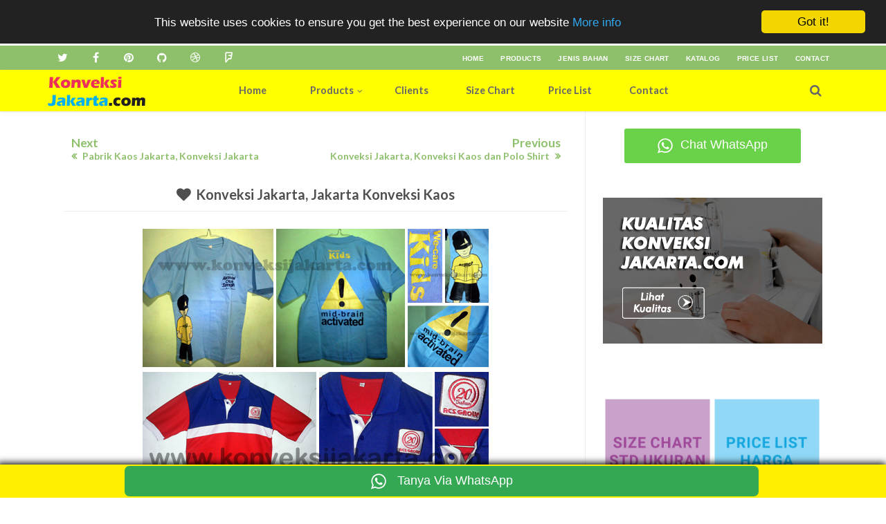

--- FILE ---
content_type: text/html; charset=UTF-8
request_url: https://www.konveksijakarta.com/2012/02/konveksi-jakarta-jakarta-konveksi-kaos.html
body_size: 55984
content:
<!DOCTYPE html>
<html class='v2' dir='ltr' xmlns='http://www.w3.org/1999/xhtml' xmlns:b='http://www.google.com/2005/gml/b' xmlns:data='http://www.google.com/2005/gml/data' xmlns:expr='http://www.google.com/2005/gml/expr'>
<!-- Global site tag (gtag.js) - Google Analytics -->
<script async='async' src='https://www.googletagmanager.com/gtag/js?id=UA-204693256-1'>
</script>
<script>
  window.dataLayer = window.dataLayer || [];
  function gtag(){dataLayer.push(arguments);}
  gtag('js', new Date());

  gtag('config', 'UA-204693256-1');
</script>
<head>
<link href='https://www.blogger.com/static/v1/widgets/335934321-css_bundle_v2.css' rel='stylesheet' type='text/css'/>
<!-- Google tag (gtag.js) -->
<script async='async' src='https://www.googletagmanager.com/gtag/js?id=G-WL8ZY4T1HY'></script>
<script>
  window.dataLayer = window.dataLayer || [];
  function gtag(){dataLayer.push(arguments);}
  gtag('js', new Date());

  gtag('config', 'G-WL8ZY4T1HY');
</script>
<script async='async' crossorigin='anonymous' src='https://pagead2.googlesyndication.com/pagead/js/adsbygoogle.js?client=ca-pub-7385595744035839'></script>
<meta content='rsl9fXRRCJfKhwz5G1isVdhlO8pyS41EcEVgriexqLo' name='google-site-verification'/>
<meta content='text/html; charset=UTF-8' http-equiv='Content-Type'/>
<meta content='blogger' name='generator'/>
<link href='https://www.konveksijakarta.com/favicon.ico' rel='icon' type='image/x-icon'/>
<link href='https://www.konveksijakarta.com/2012/02/konveksi-jakarta-jakarta-konveksi-kaos.html' rel='canonical'/>
<link rel="alternate" type="application/atom+xml" title="Konveksi Jakarta - Atom" href="https://www.konveksijakarta.com/feeds/posts/default" />
<link rel="alternate" type="application/rss+xml" title="Konveksi Jakarta - RSS" href="https://www.konveksijakarta.com/feeds/posts/default?alt=rss" />
<link rel="service.post" type="application/atom+xml" title="Konveksi Jakarta - Atom" href="https://www.blogger.com/feeds/5666985600606918240/posts/default" />

<link rel="alternate" type="application/atom+xml" title="Konveksi Jakarta - Atom" href="https://www.konveksijakarta.com/feeds/4493621245012764625/comments/default" />
<!--Can't find substitution for tag [blog.ieCssRetrofitLinks]-->
<link href='https://blogger.googleusercontent.com/img/b/R29vZ2xl/AVvXsEhabtYU7xxrgXaS4-DfqLL2fbmz4VZ0ShXlRi-zh2B-lA1y6GwLaq_hTIYkUOwypq91qEBmOOEE9AbgzGb-LpUCPLwztqEEr0H9lbx2sysXUFbwlYPlbM0EBZIZQLbxiwgbrYlY-8oheKGr/s1600/Konveksi+Kaos+Anak.jpg' rel='image_src'/>
<meta content='https://www.konveksijakarta.com/2012/02/konveksi-jakarta-jakarta-konveksi-kaos.html' property='og:url'/>
<meta content='Konveksi Jakarta, Jakarta Konveksi Kaos' property='og:title'/>
<meta content='Konveksi Kaos, Konveksi Jakarta, Konveksi Pakaian, Konveksi Seragam, Perusahaan Konveksi, Konveksi Tangerang, Pabrik Konveksi Jakarta,' property='og:description'/>
<meta content='https://blogger.googleusercontent.com/img/b/R29vZ2xl/AVvXsEhabtYU7xxrgXaS4-DfqLL2fbmz4VZ0ShXlRi-zh2B-lA1y6GwLaq_hTIYkUOwypq91qEBmOOEE9AbgzGb-LpUCPLwztqEEr0H9lbx2sysXUFbwlYPlbM0EBZIZQLbxiwgbrYlY-8oheKGr/w1200-h630-p-k-no-nu/Konveksi+Kaos+Anak.jpg' property='og:image'/>
<!-- [ Meta Tag SEO ] -->
<meta charset='utf-8'/>
<meta content='width=device-width, initial-scale=1, maximum-scale=1' name='viewport'/>
<meta content='blogger' name='generator'/>
<meta content='text/html; charset=UTF-8' http-equiv='Content-Type'/>
<link href='http://www.blogger.com/openid-server.g' rel='openid.server'/>
<link href='https://www.konveksijakarta.com/' rel='openid.delegate'/>
<link href='https://www.konveksijakarta.com/2012/02/konveksi-jakarta-jakarta-konveksi-kaos.html' rel='canonical'/>
<title>Konveksi Jakarta, Jakarta Konveksi Kaos - Konveksi Jakarta</title>
<meta content='' name='description'/>
<meta content='Konveksi Jakarta, Jakarta Konveksi Kaos, Konveksi Jakarta: Konveksi Jakarta, Jakarta Konveksi Kaos, Konveksi Jakarta' name='keywords'/>
<link href='https://www.konveksijakarta.com/feeds/posts/default' rel='alternate' title='Konveksi Jakarta - Atom' type='application/atom+xml'/>
<link href='https://www.konveksijakarta.com/feeds/posts/default?alt=rss' rel='alternate' title='Konveksi Jakarta - RSS' type='application/rss+xml'/>
<link href='http://www.blogger.com/feeds/5666985600606918240/posts/default' rel='alternate' title='Konveksi Jakarta - Atom' type='application/atom+xml'/>
<link href='https://blogger.googleusercontent.com/img/b/R29vZ2xl/AVvXsEhabtYU7xxrgXaS4-DfqLL2fbmz4VZ0ShXlRi-zh2B-lA1y6GwLaq_hTIYkUOwypq91qEBmOOEE9AbgzGb-LpUCPLwztqEEr0H9lbx2sysXUFbwlYPlbM0EBZIZQLbxiwgbrYlY-8oheKGr/s72-c/Konveksi+Kaos+Anak.jpg' rel='image_src'/>
<link href='/favicon.ico' rel='icon' type='image/x-icon'/>
<!-- [ Social Media meta tag ] -->
<meta content='Konveksi Jakarta: Konveksi Jakarta, Jakarta Konveksi Kaos' property='og:title'/>
<meta content='article' property='og:type'/>
<meta content='https://www.konveksijakarta.com/2012/02/konveksi-jakarta-jakarta-konveksi-kaos.html' property='og:url'/>
<meta content='https://blogger.googleusercontent.com/img/b/R29vZ2xl/AVvXsEhabtYU7xxrgXaS4-DfqLL2fbmz4VZ0ShXlRi-zh2B-lA1y6GwLaq_hTIYkUOwypq91qEBmOOEE9AbgzGb-LpUCPLwztqEEr0H9lbx2sysXUFbwlYPlbM0EBZIZQLbxiwgbrYlY-8oheKGr/s1600/Konveksi+Kaos+Anak.jpg' property='og:image'/>
<meta content='Konveksi Jakarta' property='og:description'/>
<meta content='Konveksi Jakarta' property='og:site_name'/>
<link href='https://plus.google.com/xxxxx/posts' rel='publisher'/>
<link href='https://plus.google.com/xxxxx/about' rel='author'/>
<link href='https://plus.google.com/xxxxx' rel='me'/>
<meta content='TLX6lGFzuuHbLxAG8jBvKjgHtW5jpn4ztnibCjzpSJU' name='google-site-verification'/>
<meta content='6097BBDBBC9A15E8AE678DB2F6D8ABCB' name='msvalidate.01'/>
<meta content='Twvtp1O2Ha2jmu6kyyf_TY30j-4' name='alexaVerifyID'/>
<meta content='Indonesia' name='geo.placename'/>
<meta content='Konveksi Jakarta' name='Author'/>
<meta content='general' name='rating'/>
<meta content='id' name='geo.country'/>
<meta content='Facebook App ID here' property='fb:app_id'/>
<meta content='Facebook Admin ID here' property='fb:admins'/>
<meta content='en_US' property='og:locale'/>
<meta content='en_GB' property='og:locale:alternate'/>
<meta content='id_ID' property='og:locale:alternate'/>
<meta content='summary' name='twitter:card'/>
<meta content='Konveksi Jakarta: Konveksi Jakarta, Jakarta Konveksi Kaos' name='twitter:title'/>
<meta content='@username' name='twitter:site'/>
<meta content='@username' name='twitter:creator'/>
<!--[if lt IE 9]> <script src="http://css3-mediaqueries-js.googlecode.com/svn/trunk/css3-mediaqueries.js"></script> <![endif]-->
<link href='//maxcdn.bootstrapcdn.com/font-awesome/4.5.0/css/font-awesome.min.css' rel='stylesheet' type='text/css'/>
<link href="//fonts.googleapis.com/css?family=Lato:300,400,700,900" rel="stylesheet" type="text/css">
<style type='text/css'>@font-face{font-family:'Lato';font-style:normal;font-weight:400;font-display:swap;src:url(//fonts.gstatic.com/s/lato/v25/S6uyw4BMUTPHjxAwXiWtFCfQ7A.woff2)format('woff2');unicode-range:U+0100-02BA,U+02BD-02C5,U+02C7-02CC,U+02CE-02D7,U+02DD-02FF,U+0304,U+0308,U+0329,U+1D00-1DBF,U+1E00-1E9F,U+1EF2-1EFF,U+2020,U+20A0-20AB,U+20AD-20C0,U+2113,U+2C60-2C7F,U+A720-A7FF;}@font-face{font-family:'Lato';font-style:normal;font-weight:400;font-display:swap;src:url(//fonts.gstatic.com/s/lato/v25/S6uyw4BMUTPHjx4wXiWtFCc.woff2)format('woff2');unicode-range:U+0000-00FF,U+0131,U+0152-0153,U+02BB-02BC,U+02C6,U+02DA,U+02DC,U+0304,U+0308,U+0329,U+2000-206F,U+20AC,U+2122,U+2191,U+2193,U+2212,U+2215,U+FEFF,U+FFFD;}</style>
<style id='page-skin-1' type='text/css'><!--
/*
-----------------------------------------------
Blogger Template Style
Name: Avephto Blogger Template
Version:   2.0
Designed by : MUHAMMAD Qasim Ali
ThemeForest Profile : http://themeforest.net/user/nextdesignweb
----------------------------------------------- */
/* Variable definitions
====================
<Variable name="startSide" description="Side where text starts in blog language" type="automatic" default="left"/>
<Variable name="endSide" description="Side where text ends in blog language" type="automatic" default="right"/>
<Group description="Key color" selector="body">
<Variable name="keycolor" description="Primary Color" type="color" default="#8ec06c"/>
<Variable name="link.hover.color" description="Link Hover Color" type="color" default="#666666"/>
<Variable name="link.visited.color" description="Link Visited Color" type="color" default="#8ec06c"/>
</Group>
<Group description="Font Style" selector="body">
<Variable name="main.body.font" description="Body Font" type="font" default="normal normal 12px Helvetica, Arial, sans-serif"/>
<Variable name="main.heading.font" description="Heading Font" type="font" default="normal normal 12px Lato,'Bebas Neue',Bebas,'Arial Narrow',Sans-Serif"/>
</Group>
<Group description="Mega Menu" selector="#bcreative-header">
<Variable name="menu.bg.color" description="Background Color" type="color" default="#ffff00"/>
<Variable name="menu.text.color" description="Menu Text Color" type="color" default="#666"/>
<Variable name="submenu.bg.color" description="Sub Menu Background" type="color" default="#FFFFA3"/>
<Variable name="submenu.text.color" description="Sub Menu Text" type="color" default="#000000"/>
<Variable name="mega.menu.font" description="Mega Menu Font" type="font" default="normal normal 12px Lato,'Bebas Neue',Bebas,'Arial Narrow',Sans-Serif"/>
</Group>
<Group description="Header" selector="#header">
<Variable name="header.logo.font" description="Blog Title Font" type="font" default="normal normal 24px Lato,'Bebas Neue',Bebas,'Arial Narrow',Sans-Serif"/>
<Variable name="header.desc.font" description="Blog Description Font" type="font" default="normal normal 14px Lato,'Bebas Neue',Bebas,'Arial Narrow',Sans-Serif"/>
<Variable name="logo.bg.color" description="Blog Logo Background" type="color" default="#ffff00"/>
<Variable name="header.logo.color" description="Blog Logo Color" type="color" default="#666"/>
<Variable name="logo.hover.color" description="Logo Hover Color" type="color" default="#8ec06c"/>
</Group>
<Group description="Backgrounds" selector="body">
<Variable name="body.bg.color" description="Body background" type="color" default="#FFFFFF"/>
<Variable name="main.bg.color" description="Main Wrapper Background" type="color" default="#FFFFFF"/>
<Variable name="post.background.color" description="Post Page Background" type="color" default="#FFFFFF"/>
</Group>
<Group description="Post" selector="#main-wrapper">
<Variable name="a.heading.color" description="Heading Color" type="color" default="#4F4F4F"/>
<Variable name="page.text.color" description="Text Color" type="color" default="#1C1C1C"/>
<Variable name="all.border.color" description="Post borders" type="color" default="#e8f0f6"/>
</Group>
<Group description="Post Overlay" selector="#main-wrapper">
<Variable name="post.bg.overlay" description="Overlay Background" type="color" default="#8ec06c"/>
<Variable name="overlay.a.color" description="Overlay Link color" type="color" default="#FFFFFF"/>
<Variable name="overlay.text.color" description="Overlay Text Color" type="color" default="#FFFFFF"/>
</Group>
<Group description="Sidebar" selector="#sidebar-wrapper">
<Variable name="side.bg.color" description="side background" type="color" default="#FFFFFF"/>
<Variable name="sidebar.link.a" description="sidebar Link color" type="color" default="#454545"/>
<Variable name="sidebar.link.hover" description="sidebar Link hover" type="color" default="#8ec06c"/>
<Variable name="sidebar.text.color" description="sidebar Text color" type="color" default="#666666"/>
<Variable name="sidebar.border.color" description="sidebar border color" type="color" default="#e8f0f6"/>
</Group>
<Group description="Meta" selector="#outer-wrapper">
<Variable name="tab.bg.color" description="Tab Hover And Active" type="color" default="#2E2E2E"/>
</Group>
<Group description="footer" selector=".bc-footer-wrap">
<Variable name="footer.bg.color" description="footer Background" type="color" default="#222222"/>
<Variable name="footer.text.color" description="footer Text color" type="color" default="#cccccc"/>
<Variable name="footer.bottom.bg" description="footer bottom nav" type="color" default="#29292a"/>
<Variable name="footer.link.color" description="footer Link Color" type="color" default="#fafafa"/>
</Group>
<Group description="Author Box" selector=".bc-auth">
<Variable name="auth.bg.color" description="Author Background" type="color" default="#1a1a1a"/>
<Variable name="auth.text.color" description="Author Text Color" type="color" default="#FFFFFF"/>
<Variable name="auth.social.bg" description="Author icon Background" type="color" default="transparent"/>
</Group>
*/
#navbar-iframe,{display:none!important;}
html,body,div,span,applet,object,iframe,h1,h2,h3,h4,h5,h6,p,blockquote,pre,a,abbr,acronym,address,big,cite,code,del,dfn,em,img,ins,kbd,q,s,samp,small,strike,strong,sub,sup,tt,var,b,u,i,center,dl,dt,dd,ol,ul,li,fieldset,form,label,legend,table,caption,tbody,tfoot,thead,tr,th,td,article,aside,canvas,details,embed,figure,figcaption,footer,header,hgroup,menu,nav,output,ruby,section,summary,time,mark,audio,video{margin:0;padding:0;border:0;font-size:100%;font:inherit;vertical-align:baseline;}
article,aside,details,figcaption,figure,footer,header,hgroup,menu,nav,section{display:block;}
body{line-height:1;}
ol,ul{list-style:none;}
blockquote,q{quotes:none;}
blockquote:before,blockquote:after,q:before,q:after{content:'';content:none;}
table{border-collapse:collapse;border-spacing:0;}
body{font:normal normal .8125em/1.4 Arial,Sans-Serif;background-color:white;color:#1C1C1C;}
strong,b{font-weight:bold;}
cite,em,i{font-style:italic;}
*{word-wrap:break-word;}
input {color: inherit;}
a{color:#8ec06c;text-decoration:none;-webkit-transition:all .4s ease-out;-moz-transition:all .4s ease-out;-o-transition:all .4s ease-out;transition:all .4s ease-out;}
a:visited{color:#8ec06c;text-decoration:none;}
a:hover{color:#666666;text-decoration:none;}
a img{border:none;}
abbr,acronym{border-bottom:1px dotted;cursor:help;}
sup,sub{vertical-align:baseline;position:relative;top:-.4em;font-size:86%;}
sub{top:.4em;}
small{font-size:86%;}
kbd{font-size:80%;border:1px solid #999;padding:2px 5px;border-bottom-width:2px;border-radius:3px;}
mark{background-color:#ffce00;color:black;}
p,blockquote,pre,table,figure,hr,form,ol,ul,dl{margin:1.5em 0;}
hr{height:1px;border:none;background-color:#1C1C1C;}
h1,h2,h3,h4,h5,h6{line-height:normal;margin:0 0 0.6em;}
h1,h2,h3,h4,h5,h6,.sidebar .widget > h2 span,.bc-tabnav a, .PopularPosts .item-title,.pagenav,#jprePercentage {font:normal normal 12px Lato,'Bebas Neue',Bebas,'Arial Narrow',Sans-Serif;text-transform:none;font-weight:600;}
h1{font-size:200%;}
h2{font-size:180%;}
h3{font-size:160%;}
h4{font-size:140%;}
h5{font-size:120%;}
h6{font-size:100%;}
ol,ul,dl{margin-left:3em;}
ol{list-style:decimal outside;}
ul{list-style:disc outside;}
li{margin:.5em 0;}
dt{font-weight:bold;}
dd{margin:0 0 .5em 2em;}
input,button,select,textarea{font:inherit;font-size:100%;line-height:normal;vertical-align:baseline;}
textarea{display:block;-webkit-box-sizing:border-box;-moz-box-sizing:border-box;box-sizing:border-box;}
pre,code{font-family:"Courier New",Courier,Monospace;color:inherit;}
pre{white-space:pre;word-wrap:normal;overflow:auto;}
blockquote{margin-left:2em;margin-right:2em;border-left:4px solid #ccc;padding-left:1em;font-style:italic;}
.hidden,.post-feeds{display:none;}
.invisible{visibility:hidden;}
.visually-hidden{position:absolute!important;overflow:hidden;clip:rect(0px 0 0 0);height:1px;width:1px;margin:-1px 0 0;padding:0;border:0;}
.clear{display:block;clear:both;height:0;}
.clearfix:before,.clearfix:after{content:"";display:table;}
.clearfix:after{clear:both;}
.clearfix{*zoom:1;}
.pull-left{float:left;}
.pull-right{float:right;}
.centered{clear:both;display:block;text-align:center;margin-left:auto;margin-right:auto;}
.text-center{text-align:center;}
.text-left{text-align:left;}
.text-right{text-align:right;}
.text-justify{text-align:justify;}
.row{overflow:hidden;}
.bc-col1{width:100%;}
.bc-col2{width:50%;}
.bc-col3{width:33.3%;}
.bc-col4{width:25%;}
body{background:#FFFFFF;margin:0;padding:0;color:#1C1C1C;font:x-small Georgia Serif;font-size/* */:/**/small;font-size:/**/small;text-align:center;}
img{max-width:100%;height:auto;width:auto\9;}
::selection{background:#8ec06c;color:#FFF;text-shadow:none;}
::-moz-selection{background:#8ec06c;color:#FFF;text-shadow:none;}
/* --- Layout --- */
body#layout .bc-footer-wrap {padding: 10px 5px 0px 5px;}
body#layout .sidebar-custom-wrap ul li {list-style-type: none;}
body#layout #bc-sidebar-wsec1{margin-top: 20px;}
body#layout #bcreative-tabs {margin: 20px 0px 20px 0;}
body#layout .bc-tabwrap .hide{display:block;}
body#layout .bc-tabnav{display:none;}
body#layout .bc-tabwrap .bc-sidebartw{width:33.3%;float:left;}
body#layout .bcreative-fw-sec-top {margin: 72px 0px 0px 0px;padding: 0px 10px;}
body#layout .bcreative-fw-sec-bottom {margin: 20px 0px 33px 0px;padding: 0px 5px;}
body#layout .bcreative-fw-sec {margin: 20px 0px 20px 0px;}
body#layout .bcreative-mega-menu>ul>li:first-child{width:28%;padding: 15px 0px 0px 5px;overflow:visible;}
body#layout .bcreative-logo{min-width: 219px;float:none;}
body#layout #header{max-width:100%;}
body#layout #bcreative-header{margin-top:0px;padding-left:5px;}
body#layout #main-wrapper{width:67%;}
body#layout #sidebar-wrapper{width:33%;}
body#layout ul#filter-option {list-style-type:none;margin:0;}
body#layout #content-wrapper .bcreative-inner{padding:0px 10px}
body#layout .widget.Label{visibility:visible;}
body#layout .homepost.row{overflow:visible;}
body#layout .bcreative-mega-menu ul li:first-child{display:block;}
body#layout .bcreative-mega-menu ul li {display: none;}
/* --- Outer-Wrapper --- */
html body #outer-wrapper{margin:0;overflow:hidden;display:block;}
#outer-wrapper{padding:0;text-align:left;font:normal normal 12px Helvetica, Arial, sans-serif;}
#outer-wrapper .bcreative-content-sec{width:100%;max-width:1145px;margin:0 auto;}
.main-and-sidebar{overflow:hidden;background:#FFFFFF;}
#main-wrapper .bcreative-inner{border-right:1px solid #e8f0f6;}
#main-wrapper{width:68%;float:left;background:#FFFFFF}
#sidebar-wrapper{width:32%;float:right;background:#FFFFFF;color:#666666;}
#main-wrapper, #sidebar-wrapper{word-wrap:break-word;overflow:hidden;}
#main-wrapper .main.section,#sidebar-wrapper .sidebar.section,.bcreative-fw-sec-top .section,.bcreative-fw-sec-bottom .section,.bcreative-fw-sec .section,#footer-wrapper .section{margin:0}
.widget{line-height:1.6em;}
#content-wrapper .bcreative-inner{padding:15px;}
#content-wrapper{padding-top:0px;}
#main{margin-bottom:15px;}
.item .post,.static_page .post,.comment-box,#bcrelated_posts,.bc-errorpage,.index #Blog1,.archive #Blog1 {padding:10px;background-color:#FFFFFF;}
/* --- Top Nav --- */
#top-header{clear:both;overflow:hidden;position:relative;width:100%;background: #8ec06c;}
.bc-top-nav {min-height: 35px;color: rgba( 255,255,255,0.6 );font-size:12px;line-height:15px;}
.inner-row{margin:0 auto;max-width:1145px;position:relative}
.bc-top-socials ul li,.bc-top-socials .list-unstyled{margin:0;list-style-type:none;}
.bc-top-socials{float:left}
.bc-top-socials .bc-social-icons .fa {color:#FFF}
.right-menu{float:right;font-size:13px;padding:3px 4px;display:table;font-size:13px}
.right-menu a{color:#FFF;transition:none;font-size:10px;display:inline;margin:0 6px;font-weight:600;text-transform:uppercase;letter-spacing:0.4px;padding:0 4px 8px}
.right-menu a:hover{border-bottom:3px solid #FFF;color:#FFF;opacity:0.8}
.right-menu li{list-style-type:none;display:inline-block}
ul.right-page-menu{padding:0;margin:0}
/* --- Header --- */
#bcreative-header .section {margin:0;}
.header h1 span,.header h2 span{text-indent:-999em;display:block}
#header h1,#header h2{text-decoration:none;margin:0;padding:0}
#bcreative-header.bc-fixed-header{position:fixed;top:0;left:0;width:100%}
#bcreative-header{position:relative;background:#ffff00;z-index:99;height:60px;padding:0;margin:0;-webkit-box-shadow: rgba(0,0,0,0.117647) 0 1px 3px;-moz-box-shadow: rgba(0,0,0,0.117647) 0 1px 3px;box-shadow: rgba(0,0,0,0.117647) 0 1px 3px;}
.bcreative-logo{max-width:225px;float:left;min-width:185px;position:relative;line-height:60px;height:60px;clear:both; background:#ffff00;}
.bcreative-mega-menu .bcreative-logo h1,.bcreative-mega-menu .bcreative-logo p,.bcreative-mega-menu .bcreative-logo h1 a,.bcreative-mega-menu .bcreative-logo p.title a {text-align: center; overflow: hidden; max-height: 60px;font:normal normal 24px Lato,'Bebas Neue',Bebas,'Arial Narrow',Sans-Serif;margin:0;padding:0 10px;line-height:60px;color:#666666;}
.bcreative-logo img{float:left;margin-left:0;margin-right:auto}
#header .description {margin-top: 0;margin-bottom: 5px;padding-bottom: 10px;text-transform: capitalize;line-height: 1.4em;font:normal normal 14px Lato,'Bebas Neue',Bebas,'Arial Narrow',Sans-Serif;color:#666666}
.bcreative-mega-menu .bcreative-logo h1 a:hover,.bcreative-mega-menu .bcreative-logo p.title a:hover{color:#8ec06c;}
/* ---- Navigation --- */
.bcreative-mega-menu ul li .submenu.one_col,.bcreative-mega-menu ul li .submenu.two_col,.bcreative-mega-menu ul .bc_cntct ul,.bcreative-mega-menu ul .search_bar ul,.bcreative-mega-menu ul .mrandom-posts ul,.bcreative-mega-menu ul li .submenu.four_col{display:none;position:absolute;background:#FFFFA3;border-top:3px solid #8ec06c}
.bcreative-mega-menu .mobile_button,.bcreative-mega-menu .fa.fa-bars,.bcreative-mega-menu ul .bc_cntct a,.bcreative-mega-menu ul li .submenu.two_col li .submenu.two_col,.bcreative-mega-menu ul li .submenu,.bcreative-mega-menu ul li .submenu.one_col li .submenu.one_col{display:none}
.bcreative-mega-menu ul li .submenu.one_col li .fa.fa-angle-right,.bcreative-mega-menu ul li .submenu.one_col li .submenu.one_col,span.h-down{position:absolute}
.bcreative-mega-menu ul li .submenu.one_col li a,.bcreative-mega-menu ul li .submenu.two_col li a,.bcreative-mega-menu ul .search_bar ul form input:first-child,.bcreative-mega-menu ul li .submenu.four_col li a,.bcreative-mega-menu ul li .submenu.four_col .title,.bcreative-mega-menu ul li .submenu.one_col li .fa.fa-angle-right{color:#000000}
.bcreative-mega-menu,.bcreative-mega-menu ul li a{background:#ffff00}
.bcreative-mega-menu,.bcreative-mega-menu > ul,.bcreative-mega-menu > ul > li{height:60px}
.bcreative-mega-menu ul,.bcreative-mega-menu li,.bcreative-mega-menu a,.bcreative-mega-menu p,.bcreative-mega-menu i{margin:0;padding:0;list-style:none;text-decoration:none;display:block}
.bcreative-mega-menu ul{font:normal normal 12px Lato,'Bebas Neue',Bebas,'Arial Narrow',Sans-Serif;}
.bcreative-mega-menu{min-width:223px;position:relative;z-index:9;max-width:1145px;margin:0 auto;}
.bcreative-mega-menu ul li a:hover,.bcreative-mega-menu ul li .submenu.one_col li a:hover,.bcreative-mega-menu ul li .submenu.two_col li a:hover,.bcreative-mega-menu ul li .submenu.four_col li a:hover{color:#8ec06c}
.bcreative-mega-menu > ul{width:100%}
.bcreative-mega-menu > ul > li{float:left;width:10%;white-space:nowrap}
.bcreative-mega-menu > ul > li:first-child{width:21%;overflow:hidden;border-left:none}
.bcreative-mega-menu > ul > li:first-child a,.bcreative-mega-menu > ul > li:first-child h1{text-transform:uppercase;text-align:center;line-height:60px}
.bcreative-mega-menu > ul > li:hover:first-child a{background:transparent}
.bcreative-mega-menu > ul > li{float:left;width:10%;white-space:nowrap}
.bcreative-mega-menu > ul > li:hover a,.bcreative-mega-menu ul .bc_cntct:hover .fa.fa-paper-plane,.bcreative-mega-menu ul .search_bar:hover .fa.fa-search,.bcreative-mega-menu ul .mrandom-posts:hover .fa.fa-random{color:#000000;background:#FFFFA3;transition:all 0.2s linear 0s;-moz-transition:all 0.2s linear 0s;-webkit-transition:all 0.2s linear 0s;-ms-transition:all 0.2s linear 0s;-o-transition:all 0.2s linear 0s}
.bcreative-mega-menu ul li a{color:#666666;text-align:center;line-height:60px;font-size:120%;float:left;width:100%;font-weight: 600;}
.bcreative-mega-menu ul .bc_cntct,.bcreative-mega-menu ul .search_bar,.bcreative-mega-menu ul .mrandom-posts{width:6%;float:right;cursor:pointer}
.bcreative-mega-menu ul .bc_cntct .fa.fa-paper-plane,.bcreative-mega-menu ul .search_bar .fa.fa-search,.bcreative-mega-menu ul .mrandom-posts .fa.fa-random{display:block;text-align:center!important;color:#666666;font-size:large;line-height:60px}
.bcreative-mega-menu ul li .submenu.one_col,.bcreative-mega-menu ul li .submenu.two_col{top:60px;width:200px;padding-top:15px;padding-bottom:15px;padding-right:25px}
.bcreative-mega-menu ul li .submenu.one_col li,.bcreative-mega-menu ul li .submenu.two_col li{position:relative;height:40px}
.bcreative-mega-menu ul li .submenu.one_col li a,.bcreative-mega-menu ul li .submenu.two_col li a{text-align:left;text-indent:27px;font-weight:normal;font-size:14px;height:40px;white-space:normal;padding-right:25px;line-height:40px}
.bcreative-mega-menu ul li .submenu.one_col li:hover > a,.bcreative-mega-menu ul li .submenu.two_col li:hover > a{text-indent:27px;background-color:rgba(0,0,0,0.03)}
.bcreative-mega-menu ul li .submenu.one_col li .submenu.one_col{left:112.5%;top:-15px;width:150px}
.bcreative-mega-menu ul li .submenu.one_col li .submenu.one_col li .submenu.one_col{left:116.5%}
.bcreative-mega-menu ul li .submenu.one_col li:first-child .submenu.one_col{top:-15px}
.bcreative-mega-menu ul .search_bar form{margin:0}
.bcreative-mega-menu ul .search_bar ul form input:first-child{border-radius:2px;font-size:15px;outline:none;padding:10px 20px 10px 10px;background:#FFFFA3;border:none}
.bcreative-mega-menu ul .search_bar ul form input:last-child{position:relative;padding:9px 15px;font-size:15px;border-radius:2px;background:#8ec06c;color:#FFFFFF;cursor:pointer;border:none}
.bcreative-mega-menu ul .bc_cntct ul,.bcreative-mega-menu ul .search_bar ul,.bcreative-mega-menu ul .mrandom-posts ul{right:0;padding:20px}
.bcreative-mega-menu ul li .submenu.four_col{left:0;top:60px;width:100%;min-height:100px;padding:20px 20px 27px 20px}
.bcreative-mega-menu ul li .submenu.four_col li{float:left;width:24.1%;margin:0 5px;border-bottom:1px solid #e8f0f6;}
.bcreative-mega-menu ul li .submenu.four_col li a{text-align:left;white-space:normal;font-weight:normal;width:95%;padding-left:15px;line-height:40px;margin-bottom:0;font-size:14px;}
.bcreative-mega-menu ul li .submenu.four_col li a:before{content:'\f105';display:inline-block;font-family:FontAwesome;margin-right:7px;opacity:0.5}
.bcreative-mega-menu ul li .submenu.four_col li a:hover:before{color:#8ec06c;opacity:1}
.bcreative-mega-menu ul li .submenu.four_col li:hover a{text-indent:0;background-color:rgba(0,0,0,0.03)}
.bcreative-mega-menu ul li .submenu.four_col .title{font-size:15px;margin:2% 0% 2% 0%;font-weight:600}
.bcreative-mega-menu ul li .submenu.two_col{width:300px}
.bcreative-mega-menu ul li .submenu.two_col li{width:50%;float:left}
.bcreative-mega-menu ul li:hover .submenu.one_col,.bcreative-mega-menu ul li:hover .submenu.two_col,.bcreative-mega-menu ul .search_bar:hover ul,.bcreative-mega-menu ul .mrandom-posts:hover ul,.bcreative-mega-menu ul .bc_cntct:hover ul,.bcreative-mega-menu ul .social_bar:hover ul,.bcreative-mega-menu ul li:hover .submenu.four_col{display:block;box-shadow:0 2px 5px rgba(0,0,0,0.1);-moz-box-shadow:0 2px 5px rgba(0,0,0,0.1);-webkit-box-shadow:0 2px 5px rgba(0,0,0,0.1);animation:display_submenus 0.2s linear 0s 1 forwards;-webkit-animation:display_submenus 0.2s linear 0s 1 forwards;-moz-animation:display_submenus 0.2s linear 0s 1 forwards;-ms-animation:display_submenus 0.2s linear 0s 1 forwards;-o-animation:display_submenus 0.2s linear 0s 1 forwards}
.bcreative-mega-menu ul li .submenu.one_col li:hover > .submenu.one_col{display:block;animation:display_submenus_second 0.2s linear 0s 1 forwards;-webkit-animation:display_submenus_second 0.2s linear 0s 1 forwards;-moz-animation:display_submenus_second 0.2s linear 0s 1 forwards;-ms-animation:display_submenus_second 0.2s linear 0s 1 forwards;-o-animation:display_submenus_second 0.2s linear 0s 1 forwards}
.bcreative-mega-menu ul li .submenu.one_col li .fa.fa-angle-right{top:12px;right:-5px}
span.h-down{float:left;top:25px;padding-left:5px;font-size:12px}
.bcreative-mega-menu ul.BcrecentP h3 a{color:#000000}
.bcreative-mega-menu ul.BcrecentP p,.bcreative-mega-menu ul.BcrecentP .info{color:#000000;opacity:0.6}
.bcreative-mega-menu a.thumbxtag,.bcreative-mega-menu .loadingxx,.bcreative-mega-menu .comnum{display:none}
.bcreative-mega-menu .RecentPsts .a0 .thumbxtag{display:block;padding:0}
.bcreative-mega-menu .BcrecentP .date:before{top:0}
.bcreative-mega-menu .RecentPsts ul li{margin-bottom:10px;width:300px;border-bottom:1px solid rgba(0,0,0,0.2);padding-bottom:10px}
.bcreative-mega-menu .RecentPsts ul li a{float:none;text-align:left;line-height:20px;margin-bottom:7px;white-space:normal}
.bcreative-mega-menu .RecentPsts p{white-space:normal}
.bcreative-mega-menu .morepostag {display:none;}
.title span.icon-support{float:left;display:block;margin-right:10px}
.phone-mail{position:relative;margin-top:50px}
.phone-mail span.phn .fa,.phone-mail span.email .fa,.phone-mail span.phn,.phone-mail span.email{line-height:25px;}
.phone-mail span.phn .fa,.phone-mail span.email .fa{float:left;margin-right:10px}
.phone-mail span.phn,.phone-mail span.email{display:block}
.bcreative-mega-menu li.bc_cntct form,.phone-mail {color:#000000;}
.bcreative-mega-menu li.bc_cntct .contact-form-email, .bcreative-mega-menu li.bc_cntct .contact-form-name,.bcreative-mega-menu li.bc_cntct .contact-form-email-message{background: rgba(255,255,255,0.1);outline: none;width: 100%;color:#000000;border: 1px solid rgba(0,0,0,0.3);}
/* --- Key Frames --- */
@keyframes display_submenus{0%{opacity:0}100%{opacity:1}}
@-webkit-keyframes display_submenus{0%{opacity:0}100%{opacity:1}}
@-moz-keyframes display_submenus{0%{opacity:0}100%{opacity:1}}
@-ms-keyframes display_submenus{0%{opacity:0}100%{opacity:1}}
@-o-keyframes display_submenus{0%{opacity:0}100%{opacity:1}}
@keyframes display_submenus_second{0%{opacity:0}100%{opacity:1}}
@-webkit-keyframes display_submenus_second{0%{opacity:0}100%{opacity:1}}
@-moz-keyframes display_submenus_second{0%{opacity:0}100%{opacity:1}}
@-ms-keyframes display_submenus_second{0%{opacity:0}100%{opacity:1}}
@-o-keyframes display_submenus_second{0%{opacity:0}100%{opacity:1}}
/*--- Responsive Mega menu ---*/
@media screen and (max-width:980px){.bcreative-mega-menu >; ul >; li >; .submenu.one_col,.bcreative-mega-menu >; ul >; li >; .submenu.two_col,.bcreative-mega-menu ul li .submenu.one_col li .submenu.one_col,.bcreative-mega-menu ul li .submenu.one_col li .submenu.one_col li .submenu.one_col,.bcreative-mega-menu ul li .submenu.four_col,.bcreative-mega-menu ul .bc_cntct ul,.bcreative-mega-menu ul .search_bar ul,.bcreative-mega-menu ul .mrandom-posts ul,.bcreative-mega-menu >; ul >; li:nth-child(2){border-top:1px solid #e4e4e4}.bcreative-mega-menu > ul{height:auto;position:relative}.bcreative-mega-menu > ul > li{float:none;height:60px;width:100%;border-left:none;border-bottom:1px solid rgba(0,0,0,0.1);position:relative}.bcreative-mega-menu > ul > li:first-child{border:none;width:96%}.bcreative-mega-menu > ul > li:first-child a{text-align:center;width:100%}.bcreative-mega-menu > ul > li > .submenu.one_col,.bcreative-mega-menu > ul > li > .submenu.two_col{position:absolute;z-index:999;top:60px;width:100%;padding-right:0;display:none;border-left:none;border-right:none}.bcreative-mega-menu ul li .submenu.one_col li,.bcreative-mega-menu ul li .submenu.two_col li{position:relative;height:40px;width:100%;clear:both}.bcreative-mega-menu ul li .submenu.one_col li a,.bcreative-mega-menu ul li .submenu.two_col li a{white-space:normal;float:left;padding-right:0;width:100%}.bcreative-mega-menu ul li .submenu.one_col li .submenu.one_col{position:relative;z-index:999;left:0;top:0;padding:0;margin:0;display:none;border:none;float:left;width:100%}.bcreative-mega-menu ul li .submenu.one_col li .submenu.one_col li a{text-indent:45px}.bcreative-mega-menu ul li .submenu.one_col li .submenu.one_col li .submenu.one_col li a{text-indent:65px}.bcreative-mega-menu ul li .submenu.one_col li .submenu.one_col li:hover a{text-indent:45px}.bcreative-mega-menu ul li .submenu.one_col li .submenu.one_col li .submenu.one_col li:hover a{text-indent:65px}.bcreative-mega-menu ul li .submenu.one_col li .submenu.one_col li .submenu.one_col{left:0}.bcreative-mega-menu ul li .submenu.one_col li .fa.fa-angle-right{position:absolute;z-index:999;right:20px;transform:rotate(90deg);-webkit-transform:rotate(90deg);-ms-transform:rotate(90deg);-moz-transform:rotate(90deg);-o-transform:rotate(90deg)}li.bc_cntct form{margin:0 0 40px 0}.bcreative-mega-menu ul .search_bar{text-align:center}.bcreative-mega-menu ul li .submenu.four_col{display:none;z-index:999;left:0;top:60px}.bcreative-mega-menu ul li .submenu.four_col li a{width:100%}.bcreative-mega-menu ul li .submenu.four_col .title{margin-bottom:16px}.bcreative-mega-menu ul .bc_cntct,.bcreative-mega-menu ul .search_bar,.bcreative-mega-menu ul .mrandom-posts{width:100%;float:none;background:#ffff00}.bcreative-mega-menu ul .bc_cntct ul,.bcreative-mega-menu ul .search_bar ul,.bcreative-mega-menu ul .mrandom-posts ul{position:absolute;z-index:999;left:0;display:none}.bcreative-mega-menu .mobile_button{opacity:0}.bcreative-mega-menu .mobile_button,.bcreative-mega-menu .fa.fa-bars{display:block;position:absolute;right:0;z-index:999;height:60px;width:9%;cursor:pointer;min-width:60px}.bcreative-mega-menu .fa.fa-bars:before{color:#666666;font-size:26px;top:18px;position:relative;left:15px}.bcreative-mega-menu > ul{height:60px;overflow:hidden}.bcreative-mega-menu .mobile_button:checked + ul{height:auto;overflow:auto}}
@media screen and (max-width:592px){.bcreative-mega-menu ul li .submenu.four_col li{float:left;width:42%;margin-right:1%;margin-left:5%}.bcreative-mega-menu ul li .submenu.four_col .title{display:none}}
/* --- Social Media Icons --- */
.list-unstyled{padding-left:0;list-style:none;margin:2px}
.list-inline li{display:inline-block;padding-right:5px;padding-left:5px;margin-bottom:10px}
.bc-colored-social .fa,.bc-social-icons .fa{font-size:16px}
.bc-colored-social .fa,.bc-social-icons .fa,.widget-content .bc-social-sidebar li,.pagenav a,.bcreative-mega-menu li a{-webkit-transition:all 0.3s ease-in-out;-moz-transition:all 0.3s ease-in-out;-ms-transition:all 0.3s ease-in-out;-o-transition:all 0.3s ease-in-out;transition:all 0.3s ease-in-out}
.bc-colored-social .fa,.bc-social-icons .fa{width:35px;height:35px;line-height:35px;text-align:center;color:#FFF;color:rgba(255,255,255,0.8);}
.bc-colored-social.icon-circle .fa,.bc-social-icons.icon-circle .fa{border-radius:50%}
.bc-colored-social.icon-rounded .fa,.bc-social-icons.icon-rounded .fa{border-radius:2px}
.bc-colored-social.icon-flat .fa,.bc-social-icons.icon-flat .fa{border-radius:0}
.bc-colored-social .fa:hover,.bc-colored-social .fa:active,.bc-social-icons .fa:hover,.bc-social-icons .fa:active{color:#FFF}
.bc-colored-social.icon-zoom .fa:hover,.bc-colored-social.icon-zoom .fa:active,.bc-social-icons.icon-zoom .fa:hover,.bc-social-icons.icon-zoom .fa:active,.bc-social-sidebar li:hover{-webkit-transform:scale(1.1);-moz-transform:scale(1.1);-ms-transform:scale(1.1);-o-transform:scale(1.1);transform:scale(1.1)}
.bc-colored-social.icon-rotate .fa:hover,.bc-colored-social.icon-rotate .fa:active,.bc-social-icons.icon-rotate .fa:hover,.bc-social-icons.icon-rotate .fa:active{-webkit-transform:scale(1.1) rotate(360deg);-moz-transform:scale(1.1) rotate(360deg);-ms-transform:scale(1.1) rotate(360deg);-o-transform:scale(1.1) rotate(360deg);transform:scale(1.1) rotate(360deg)}
.bc-colored-social .fa-dribbble,.bc-social-icons .fa-dribbble:hover{background-color:#F46899}
.bc-colored-social .fa-facebook,.bc-colored-social .fa-facebook-square,.bc-social-icons .fa-facebook:hover,.bc-social-icons .fa-facebook-square:hover{background-color:#3C599F}
.bc-colored-social .fa-rss,.bc-colored-social .fa-rss-square,.bc-social-icons .fa-rss:hover,.bc-social-icons .fa-rss-square:hover{background-color:#f26522}
.bc-colored-social .fa-lastfm,.bc-colored-social .fa-lastfm-square,.bc-social-icons .fa-lastfm:hover,.bc-social-icons .fa-lastfm-square:hover{background-color:#d51007}
.bc-colored-social .fa-flickr,.bc-social-icons .fa-flickr:hover{background-color:#FF0084}
.bc-colored-social .fa-foursquare,.bc-social-icons .fa-foursquare:hover{background-color:#0086BE}
.bc-colored-social .fa-github,.bc-colored-social .fa-github-alt,.bc-colored-social .fa-github-square,.bc-social-icons .fa-github:hover,.bc-social-icons .fa-github-alt:hover,.bc-social-icons .fa-github-square:hover{background-color:#070709}
.bc-colored-social .fa-google-plus,.bc-colored-social .fa-google-plus-square,.bc-social-icons .fa-google-plus:hover,.bc-social-icons .fa-google-plus-square:hover{background-color:#CF3D2E}
.bc-colored-social .fa-instagram,.bc-social-icons .fa-instagram:hover{background-color:#A1755C}
.bc-colored-social .fa-linkedin,.bc-colored-social .fa-linkedin-square,.bc-social-icons .fa-linkedin:hover,.bc-social-icons .fa-linkedin-square:hover{background-color:#0085AE}
.bc-colored-social .fa-pinterest,.bc-colored-social .fa-pinterest-square,.bc-social-icons .fa-pinterest:hover,.bc-social-icons .fa-pinterest-square:hover{background-color:#CC2127}
.bc-colored-social .fa-skype,.bc-social-icons .fa-skype:hover{background-color:#01AEF2}
.bc-colored-social .fa-tumblr,.bc-colored-social .fa-tumblr-square,.bc-social-icons .fa-tumblr:hover,.bc-social-icons .fa-tumblr-square:hover{background-color:#314E6C}
.bc-colored-social .fa-twitter,.bc-colored-social .fa-twitter-square,.bc-social-icons .fa-twitter:hover,.bc-social-icons .fa-twitter-square:hover{background-color:#32CCFE}
.bc-colored-social .fa-vimeo-square,.bc-social-icons .fa-vimeo-square:hover{background-color:#229ACC}
.bc-colored-social .fa-vk,.bc-social-icons .fa-vk:hover{background-color:#375474}
.bc-colored-social .fa-weibo,.bc-social-icons .fa-weibo:hover{background-color:#D72B2B}
.bc-colored-social .fa-xing,.bc-colored-social .fa-xing-square,.bc-social-icons .fa-xing:hover,.bc-social-icons .fa-xing-square:hover{background-color:#00555C}
.bc-colored-social .fa-youtube,.bc-colored-social .fa-youtube-play,.bc-colored-social .fa-youtube-square,.bc-social-icons .fa-youtube:hover,.bc-social-icons .fa-youtube-play:hover,.bc-social-icons .fa-youtube-square:hover{background-color:#C52F30}
.bc-colored-social .fa-stumbleupon,.bc-colored-social .fa-stumbleupon-circle,.bc-social-icons .fa-stumbleupon:hover,.bc-social-icons .fa-stumbleupon-circle:hover{background-color:#eb4924}
.bc-colored-social .fa-reddit,.bc-colored-social .fa-reddit-square,.bc-social-icons .fa-reddit:hover,.bc-social-icons .fa-reddit-square:hover{background-color:#5f99cf}
/* --- Core Owl Carousel CSS --- */
.owl-carousel .owl-wrapper:after{content:".";display:block;clear:both;visibility:hidden;line-height:0;height:0}
.owl-carousel{display:none;position:relative;width:100%;-ms-touch-action:pan-y}
.owl-carousel .owl-wrapper{display:none;position:relative;-webkit-transform:translate3d(0px,0px,0px)}
.owl-carousel .owl-wrapper-outer{overflow:hidden;position:relative;width:100%}
.owl-carousel .owl-wrapper-outer.autoHeight{-webkit-transition:height 500ms ease-in-out;-moz-transition:height 500ms ease-in-out;-ms-transition:height 500ms ease-in-out;-o-transition:height 500ms ease-in-out;transition:height 500ms ease-in-out}
.owl-carousel .owl-item{float:left}
.owl-theme .owl-controls .owl-buttons div,.owl-theme .owl-controls .owl-pagination{position:absolute}
.owl-theme .owl-controls .owl-pagination{bottom:1em;margin:0 20%;width:60%}
.owl-theme .owl-controls .owl-buttons .owl-prev{top:45%;left:0;background:#fff;color:#666;font-size:25px;text-shadow:none;padding:0 18px 3px 15px;}
.owl-theme .owl-controls .owl-buttons .owl-next{top:45%;right:0;background:#fff;color:#666;font-size:25px;text-shadow:none;padding:0 15px 3px 18px;}
.owl-controls .owl-page,.owl-controls .owl-buttons div{cursor:pointer}
.owl-theme .owl-controls.clickable .owl-buttons div:hover{text-decoration:none;opacity:1;filter:Alpha(Opacity=100)}
.owl-controls .owl-page,.owl-controls .owl-buttons div{cursor:pointer}
.owl-controls{-webkit-user-select:none;-khtml-user-select:none;-moz-user-select:none;-ms-user-select:none;user-select:none;-webkit-tap-highlight-color:rgba(0,0,0,0)}
.grabbing{cursor:url(https://cdnjs.cloudflare.com/ajax/libs/owl-carousel/1.3.2/grabbing.png) 8 8,move}
.owl-carousel  .owl-wrapper,.owl-carousel  .owl-item{-webkit-backface-visibility:hidden;-moz-backface-visibility:hidden;-ms-backface-visibility:hidden;-webkit-transform:translate3d(0,0,0);-moz-transform:translate3d(0,0,0);-ms-transform:translate3d(0,0,0)}
/* --- Owl Carousel Owl Theme --- */
.owl-theme .owl-controls{margin-top:0;text-align:center}
.owl-theme .owl-controls .owl-buttons div{text-shadow:0 5px 5px rgba(0,0,0,0.1);display:inline-block;color:#fff;font-size:40px;line-height:40px;opacity:0.7;filter:Alpha(Opacity=70);-webkit-transition:opacity .3s ease;-moz-transition:opacity .3s ease;transition:opacity .3s ease;zoom:1}
.owl-theme .owl-controls.clickable .owl-buttons div:hover{filter:Alpha(Opacity=100);opacity:1;text-decoration:none}
.owl-theme .owl-controls .owl-page{display:inline-block;zoom:1;*display:inline}
.owl-theme .owl-controls .owl-page span{display:block;width:12px;height:12px;margin:5px 7px;-webkit-border-radius:50%;-moz-border-radius:50%;border-radius:50%;background:#fff;opacity:0.3;filter:Alpha(Opacity=30);-webkit-transition:opacity 0.1s linear;-moz-transition:opacity 0.1s linear;transition:opacity 0.1s linear}
.owl-theme .owl-controls .owl-page.active span,.owl-theme .owl-controls.clickable .owl-page:hover span{filter:Alpha(Opacity=100);opacity:1}
.owl-theme .owl-controls .owl-page span.owl-numbers{height:auto;width:auto;color:#FFF;padding:2px 10px;font-size:12px;-webkit-border-radius:30px;-moz-border-radius:30px;border-radius:30px}
.owl-item.loading{min-height:150px;background:url(https://cdnjs.cloudflare.com/ajax/libs/owl-carousel/1.3.2/AjaxLoader.gif) no-repeat center center}
/* --- Owl Carousel Owl Transition --- */
.owl-origin{-webkit-perspective:1200px;-webkit-perspective-origin-x:50%;-webkit-perspective-origin-y:50%;-moz-perspective:1200px;-moz-perspective-origin-x:50%;-moz-perspective-origin-y:50%;-ms-perspective:1200px;-ms-perspective-origin-x:50%;-ms-perspective-origin-y:50%;-o-perspective:1200px;-o-perspective-origin-x:50%;-o-perspective-origin-y:50%;perspective:1200px;perspective-origin-x:50%;perspective-origin-y:50%}.owl-fade-out{z-index:10;-webkit-animation:fadeOut .7s both ease;-moz-animation:fadeOut .7s both ease;animation:fadeOut .7s both ease}.owl-fade-in{z-index:10;-webkit-animation:fadeIn .7s both ease;-moz-animation:fadeIn .7s both ease;animation:fadeIn .7s both ease}.owl-goDown-out{z-index:-10;-webkit-animation:scaleToFade .7s ease both;-moz-animation:scaleToFade .7s ease both;animation:scaleToFade .7s ease both}.owl-goDown-in{z-index:10;-webkit-animation:goDown .6s ease both;-moz-animation:goDown .6s ease both;animation:goDown .6s ease both}.owl-fadeUp-in{z-index:10;-webkit-animation:scaleUpFrom .5s ease both;-moz-animation:scaleUpFrom .5s ease both;animation:scaleUpFrom .5s ease both}.owl-fadeUp-out{z-index:-10;-webkit-animation:scaleUpTo .5s ease both;-moz-animation:scaleUpTo .5s ease both;animation:scaleUpTo .5s ease both}.owl-overlap-in{z-index:10;-webkit-animation:overlapFrom .6s ease both;-moz-animation:overlapFrom .6s ease both;animation:overlapFrom .6s ease both}.owl-overlap-out{z-index:-10;-webkit-animation:overlapTo .7s ease both;-moz-animation:overlapTo .7s ease both;animation:overlapTo .7s ease both}@-webkit-keyframes empty{0%{opacity:1}}@-moz-keyframes empty{0%{opacity:1}}@keyframes empty{0%{opacity:1}}@-webkit-keyframes fadeIn{0%{opacity:0}100%{opacity:1}}@-moz-keyframes fadeIn{0%{opacity:0}100%{opacity:1}}@keyframes fadeIn{0%{opacity:0}100%{opacity:1}}@-webkit-keyframes fadeOut{0%{opacity:1}100%{opacity:0}}@-moz-keyframes fadeOut{0%{opacity:1}100%{opacity:0}}@keyframes fadeOut{0%{opacity:1}100%{opacity:0}}@-webkit-keyframes scaleToFade{to{opacity:0;-webkit-transform:scale(.8)}}@-moz-keyframes scaleToFade{to{opacity:0;-moz-transform:scale(.8)}}@keyframes scaleToFade{to{opacity:0;transform:scale(.8)}}@-webkit-keyframes goDown{from{-webkit-transform:translateY(-100%)}}@-moz-keyframes goDown{from{-moz-transform:translateY(-100%)}}@keyframes goDown{from{transform:translateY(-100%)}}@-webkit-keyframes scaleUpFrom{from{opacity:0;-webkit-transform:scale(1.5)}}@-moz-keyframes scaleUpFrom{from{opacity:0;-moz-transform:scale(1.5)}}@keyframes scaleUpFrom{from{opacity:0;transform:scale(1.5)}}@-webkit-keyframes scaleUpTo{to{opacity:0;-webkit-transform:scale(1.5)}}@-moz-keyframes scaleUpTo{to{opacity:0;-moz-transform:scale(1.5)}}@keyframes scaleUpTo{to{opacity:0;transform:scale(1.5)}}@-webkit-keyframes overlapFrom{from{-webkit-transform:translateX(100%)}}@-moz-keyframes overlapFrom{from{-moz-transform:translateX(100%)}}@keyframes overlapFrom{from{transform:translateX(100%)}}@-webkit-keyframes overlapTo{to{-webkit-transform:translateX(-25%)}}@-moz-keyframes overlapTo{to{-moz-transform:translateX(-25%)}}@keyframes overlapTo{to{transform:translateX(-25%)}}
/* ---  onScreen animations ---*/
.owl-item .caption h2,.owl-item .caption p,.owl-item .caption ul li,.owl-item .caption .button,.owl-item .photocaption{opacity:0}
.count-subject.subject-on{opacity:1;-webkit-transform:translateX(0);-moz-transform:translateX(0);-ms-transform:translateX(0);-o-transform:translateX(0);transform:translateX(0);-webkit-animation:smalllfade .65s ease forwards;-moz-animation:smalllfade .65s ease forwards;animation:smalllfade .65s ease forwards}
.owl-item.active .mockup-right-side img,.owl-item.active .mockup-left-side img{opacity:0;-webkit-transform:translateY(3em);-moz-transform:translateY(3em);-ms-transform:translateY(3em);-o-transform:translateY(3em);transform:translateY(3em);-webkit-animation:mcaption .65s ease forwards;-moz-animation:mcaption .65s ease forwards;animation:mcaption .65s ease forwards;-webkit-animation-delay:.8s;-moz-animation-delay:.8s;animation-delay:.8s}
.owl-item.active .photocaption{opacity:0;-webkit-transform:translateX(3em);-moz-transform:translateX(3em);-ms-transform:translateX(3em);-o-transform:translateX(3em);transform:translateX(3em);-webkit-animation:photocaption .65s ease forwards;-moz-animation:photocaption .65s ease forwards;animation:photocaption .65s ease forwards;-webkit-animation-delay:.6s;-moz-animation-delay:.6s;animation-delay:.6s}
.no-cssanimations .owl-item.active .photocaption{-ms-transform:translateX(0)}
.owl-item.active .caption h2{opacity:0;-webkit-animation:fade .65s ease forwards;-moz-animation:fade .65s ease forwards;animation:fade .65s ease forwards;-webkit-animation-delay:.6s;-moz-animation-delay:.6s;animation-delay:.6s}
.owl-item.active .caption p,.owl-item.active .caption ul li{opacity:0;-webkit-animation:fade .65s ease forwards;-moz-animation:fade .65s ease forwards;animation:fade .65s ease forwards;-webkit-animation-delay:.8s;-moz-animation-delay:.8s;animation-delay:.8s}
.owl-item.active .caption .button{opacity:0;-webkit-animation:fade .65s ease forwards;-moz-animation:fade .65s ease forwards;animation:fade .65s ease forwards;-webkit-animation-delay:1s;-moz-animation-delay:1s;animation-delay:1s}
.no-cssanimations .owl-item.active .photocaption,.no-cssanimations .owl-item.active .caption h2,.no-cssanimations .owl-item.active .caption p,.no-cssanimations .owl-item.active .caption ul li,.no-cssanimations .owl-item.active .caption .button{opacity:1}
@-webkit-keyframes fade{to{opacity:1}}@-moz-keyframes fade{to{opacity:1}}@keyframes fade{to{opacity:1}}@-webkit-keyframes photocaption{to{opacity:1;-webkit-transform:translateX(0)}}@-moz-keyframes photocaption{to{opacity:1;-moz-transform:translateX(0)}}@keyframes photocaption{to{opacity:1;transform:translateY(0)}}@-webkit-keyframes mcaption{to{opacity:1;-webkit-transform:translateY(0)}}@-moz-keyframes mcaption{to{opacity:1;-moz-transform:translateY(0)}}@keyframes mcaption{to{opacity:1;transform:translateX(0)}}@-webkit-keyframes lfade{from{opacity:0;-webkit-transform:translateX(-3em)}}@-moz-keyframes lfade{from{opacity:0;-moz-transform:translateX(-3em)}}@keyframes lfade{from{opacity:0;transform:translateX(-3em)}}@-webkit-keyframes smalllfade{from{opacity:0;-webkit-transform:translateX(-1em)}}@-moz-keyframes smalllfade{from{opacity:0;-moz-transform:translateX(-1em)}}@keyframes smalllfade{from{opacity:0;transform:translateX(-1em)}}@-webkit-keyframes rfade{from{opacity:0;-webkit-transform:translateX(3em)}}@-moz-keyframes rfade{from{opacity:0;-moz-transform:translateX(3em)}}@keyframes rfade{from{opacity:0;transform:translateX(3em)}}
/* --- Top Featured --- */
#featured-wrap{position:relative;z-index:1;background-color:#363842;display:block;width:100%;margin:0 auto;padding:0;max-height:615px;height:615px}
#featured-wrap .owl-carousel .owl-wrapper-outer,#featured-wrap .owl-wrapper,#featured-wrap .owl-carousel .owl-item{height:inherit}
#featured-wrap .owl-carousel .owl-item{overflow:hidden}
#bc-creative-carousel .owl-item > div,#bcreative-featured-caro .owl-item > div{padding:0}
.creative-content{height:615px}
.photocaption{position:absolute;right:0;bottom:1em;max-width:20%;margin:0 auto;padding:0 1%;z-index:2}
.photocaption h4{color:#fff;margin:0;padding:5px 0}
.photocaption h4 a{color:#fff}
.caption,.caption-mockup{width:100%;text-align:center}
.caption-inner{padding:175px 100px;}
.caption-inner h2{font-size: 50px;margin-bottom: 15px;font-weight: 900;letter-spacing: 2px;}
.bcreative-row .caption-inner p{font-size: 20px;margin-top: 0;}
.mockup-left-and-right{position:relative;overflow:hidden}
.mockup-left-desc,.mockup-right-desc{padding-top:150px;text-align:left}
.mockup-right-side,.mockup-left-side{padding-top:100px}
.mockup-right-desc.pull-right.bc-col2 p {font-size: 20px;}
.mockup-right-side img,.mockup-left-side img{width:65%;height:auto;margin:0 auto}
.mockup-left-and-right h2{font-size:45px;font-weight:900}
.mockup-left-and-right ul{margin:20px;list-style-type:none}
.mockup-left-and-right ul li:before{content:'\f00c ';display:inline-block;font-family:FontAwesome;margin-right:5px}
.mockup-left-and-right ul li{font-size:17px}
#featured-wrap .owl-controls .owl-buttons div{text-shadow:none;font-size:45px;opacity:0;filter:Alpha(Opacity=0)}
#featured-wrap:hover .owl-controls .owl-buttons div,#bc-footer-caro:hover .owl-controls .owl-buttons div{opacity:0.3;filter:Alpha(Opacity=30)}
#featured-wrap .owl-theme .owl-controls.clickable .owl-buttons div:hover{text-decoration:none;opacity:1;filter:Alpha(Opacity=100)}
/* --- Featured widget Section --- */
.bcreative-row,.bcreative-row-full-width{background-position: center;background-repeat: no-repeat;-webkit-background-size: 100%;-moz-background-size: 100%;background-size: 100%;-moz-background-size: cover;-webkit-background-size: cover;background-size: cover;background-color: #fff;position: relative;}
.bcreative-row{padding:50px 0;}
.bcreative-row-full-width{padding:50px 65px;}
.layout-control {margin-bottom: 30px;}
.text-center{text-align:center;}
.bcreative-row .button {margin-bottom:;}
.bcreative-row .bc-promo h2{font-size:300%}
.bcreative-row p{font-size:14px;line-height: 21px;}
.dark-background a{color:#FFF;}
.section-title {margin-bottom: 25px;}
.section-title h3{Font-size:22px;padding-bottom:7px;border-bottom:2px solid rgba(0,0,0,0.1);display:inline-block;}
.featured-content {padding: 30px 0 0 0;}
.bc-col-inner,.bc-col-content{position:relative;}
.bc-col-inner{text-align:left;margin-bottom: 30px;}
.bc-col-content{position:relative; margin:0 auto;}
.bc-col-image{text-align: center;margin-bottom: 30px;font-size:30px;}
.bc-col-image i{font-size: 40px;}
.services-img.single-img {float: left;width: 30%;margin-right: 15px;}
/* --- Buttons --- */
.button,input.button{position:relative;display:inline-block;margin-right:10px;margin-bottom:16px;padding:10px 20px;border-bottom:none;-webkit-border-radius:2px;-moz-border-radius:2px;border-radius:2px;background-color:rgba(84,87,102,1);color:#FFFFFF!important;text-decoration:none!important;text-transform:capitalize;font-size:16px;-webkit-font-smoothing:antialiased;-moz-osx-font-smoothing:grayscale;-moz-transition:all 0.2s;-webkit-transition:all 0.2s;transition:all 0.2s;line-height:19px;cursor:pointer}
.button:hover,input.button:hover{border-bottom:none;background-color:rgba(84,87,102,0.9)}
.button:active,input.button:active{box-shadow:inset 0 3px 1px rgba(0,0,0,0.1);-webkit-box-shadow:inset 0 3px 1px rgba(0,0,0,0.1);-moz-box-shadow:inset 0 3px 1px rgba(0,0,0,0.1)}
.button i{margin-right:0.667em;vertical-align:middle;line-height:1em!important}
.button.red,input.button.red{background-color:rgba(253,104,91,1)}
.button.red:hover,input.button.red:hover{background-color:rgba(253,104,91,0.9)}
.button.orange,input.button.orange{background-color:rgba(250,111,87,1)}
.button.orange:hover,input.button.orange:hover{background-color:rgba(250,111,87,0.9)}
.button.yellow,input.button.yellow{background-color:rgba(254,205,94,1)}
.button.yellow:hover,input.button.yellow:hover{background-color:rgba(254,205,94,0.9)}
.button.green,input.button.green{background-color:rgba(161,210,110,1)}
.button.green:hover,input.button.green:hover{background-color:rgba(161,210,110,0.9)}
.button.mint,input.button.mint{background-color:rgba(79,206,173,1)}
.button.mint:hover,input.button.mint:hover{background-color:rgba(79,206,173,0.9)}
.button.aqua,input.button.aqua{background-color:rgba(85,193,231,1)}
.button.aqua:hover,input.button.aqua:hover{background-color:rgba(85,193,231,0.9)}
.button.blue,input.button.blue{background-color:rgba(96,158,234,1)}
.button.blue:hover,input.button.blue:hover{background-color:rgba(96,158,234,0.9)}
.button.purple,input.button.purple{background-color:rgba(171,148,233,1)}
.button.purple:hover,input.button.purple:hover{background-color:rgba(171,148,233,0.9)}
.button.pink,input.button.pink{background-color:rgba(234,137,191,1)}
.button.pink:hover,input.button.pink:hover{background-color:rgba(234,137,191,0.9)}
.button.white,input.button.white{background-color:rgba(255,255,255,1);color:#545766!important}
.button.white:hover,input.button.white:hover{background-color:rgba(255,255,255,0.9)}
.button.grey,input.button.grey{background-color:rgba(170,178,188,1)}
.button.grey:hover,input.button.grey:hover{background-color:rgba(170,178,188,0.9)}
.button.dark-grey,input.button.dark-grey{background-color:rgba(84,87,102,1)}
.button.dark-grey:hover,input.button.dark-grey:hover{background-color:rgba(84,87,102,0.9)}
.button.transparent,input.button.transparent{border:2px solid rgba(84,87,102,1);background-color:transparent;color:rgba(84,87,102,1)!important}
.button.transparent:hover,input.button.transparent:hover{border:2px solid rgba(84,87,102,1);background-color:rgba(84,87,102,1);color:#fff!important}
.button.transparent.red,input.transparent.button.red{border:2px solid rgba(253,104,91,1);color:rgba(253,104,91,1)!important}
.button.transparent.red:hover,input.button.transparent.red:hover{border:2px solid rgba(253,104,91,1);background-color:rgba(253,104,91,1);color:#fff!important}
.button.transparent.orange,input.transparent.button.orange{border:2px solid rgba(250,111,87,1);color:rgba(250,111,87,1)!important}
.button.transparent.orange:hover,input.button.transparent.orange:hover{border:2px solid rgba(250,111,87,1);background-color:rgba(250,111,87,1);color:#fff!important}
.button.transparent.yellow,input.transparent.button.yellow{border:2px solid rgba(254,205,94,1);color:rgba(254,205,94,1)!important}
.button.transparent.yellow:hover,input.button.transparent.yellow:hover{border:2px solid rgba(254,205,94,1);background-color:rgba(254,205,94,1);color:#fff!important}
.button.transparent.green,input.transparent.button.green{border:2px solid rgba(161,210,110,1);color:rgba(161,210,110,1)!important}
.button.transparent.green:hover,input.button.transparent.green:hover{border:2px solid rgba(161,210,110,1);background-color:rgba(161,210,110,1);color:#fff!important}
.button.transparent.mint,input.transparent.button.mint{border:2px solid rgba(79,206,173,1);color:rgba(79,206,173,1)!important}
.button.transparent.mint:hover,input.button.transparent.mint:hover{border:2px solid rgba(79,206,173,1);background-color:rgba(79,206,173,1);color:#fff!important}
.button.transparent.aqua,input.transparent.button.aqua{border:2px solid rgba(85,193,231,1);color:rgba(85,193,231,1)!important}
.button.transparent.aqua:hover,input.button.transparent.aqua:hover{border:2px solid rgba(85,193,231,1);background-color:rgba(85,193,231,1);color:#fff!important}
.button.transparent.blue,input.transparent.button.blue{border:2px solid rgba(96,158,234,1);color:rgba(96,158,234,1)!important}
.button.transparent.blue:hover,input.button.transparent.blue:hover{border:2px solid rgba(96,158,234,1);background-color:rgba(96,158,234,1);color:#fff!important}
.button.transparent.purple,input.transparent.button.purple{border:2px solid rgba(171,148,233,1);color:rgba(171,148,233,1)!important}
.button.transparent.purple:hover,input.button.transparent.purple:hover{border:2px solid rgba(171,148,233,1);background-color:rgba(171,148,233,1);color:#fff!important}
.button.transparent.pink,input.transparent.button.pink{border:2px solid rgba(234,137,191,1);color:rgba(234,137,191,1)!important}
.button.transparent.pink:hover,input.button.transparent.pink:hover{border:2px solid rgba(234,137,191,1);background-color:rgba(234,137,191,1);color:#fff!important}
.button.transparent.white,input.transparent.button.white{border:2px solid rgba(255,255,255,1);color:rgba(255,255,255,1)!important}
.button.transparent.white:hover,input.button.transparent.white:hover{border:2px solid rgba(255,255,255,1);background-color:rgba(255,255,255,1);color:#545766!important}
.button.transparent.grey,input.transparent.button.grey{border:2px solid rgba(170,178,188,1);color:rgba(170,178,188,1)!important}
.button.transparent.grey:hover,input.button.transparent.grey:hover{border:2px solid rgba(170,178,188,1);background-color:rgba(170,178,188,1);color:#fff!important}
.button.transparent.dark-grey,input.transparent.button.dark-grey{border:2px solid rgba(84,87,102,1);color:rgba(84,87,102,1)!important}
.button.transparent.dark-grey:hover,input.button.transparent.dark-grey:hover{border:2px solid rgba(84,87,102,1);background-color:rgba(84,87,102,1);color:#fff!important}
form .button, input.button{margin:20px 0px 10px 0px;outline:none;width:100%;border:none;}
/* --- Posts --- */
article.post.hentry,.static_page .post,#sidebar-wrapper,.comments .comments-content .comment-content{line-height:1.7em;font-size:14px;}
.status-msg{text-align:center;margin: 30px 0;}
.status-msg span{display:inline-block;border-bottom:2px solid rgba(0,0,0,0.1);text-transform:uppercase;font-size:16px;line-height:1.8;font-weight:700}
article.post h1{text-transform:capitalize;font-size:20px;text-align:center;margin: 25px 0px 25px 0px;padding-bottom:12px;border-bottom:1px solid #e8f0f6;}
article.post h1 a:before{content:'\f004';display:inline-block;font-family:FontAwesome;line-height:1;margin-right:8px}
.index #Blog1 a,.sidebar .widget-content a,h1.post-title.entry-title a,.post-meta-info a,#bcrelated_posts a,.comments .comments-content .comment-header a,.post-footer-tag a{color:#4F4F4F;}
.index #Blog1 a:hover,.sidebar .widget-content a:hover,h1.post-title.entry-title a:hover,.post-meta-info a:hover,#bcrelated_posts a:hover,.comments .comments-content .comment-header a:hover,.post-footer-tag a:hover{color:#8ec06c;}
.index #main {margin-bottom: 0px;}
.index #Blog1{padding:0;margin:0;}
.index .post{position:relative;border:none;}
.index article.post.hentry{padding:0;margin:0}
body.archive h2.post-title {display:none;}
.index .post-outer{float:left;padding:2px;width:25%;display:block;overflow:hidden;-moz-box-sizing:border-box;-webkit-box-sizing:border-box;-o-box-sizing:border-box;-ms-box-sizing:border-box;box-sizing:border-box}
.index #sidebar-wrapper{display:none}
.index #main-wrapper{width:100%;float:none}
.index #content-wrapper .bcreative-inner{padding:0;border:none;}
.post-labels,.caption-content.bc-metaIn .caro-author{font-size:13px;padding-bottom:3px;color:#FFFFFF;}
.post-author.vcard:before,span.timestamp-link:before{display:inline-block;margin-right:5px;}
.post-author.vcard:before{content:'\f007';}span.timestamp-link:before{content:'\f133';}
.blog-excerpt h2{font-size:14px;line-height:20px;padding-top:6px;min-height: 40px;}
.blog-excerpt p{color:#1C1C1C;font-size:12px;padding-bottom:10px;margin:0;min-height:65px;line-height:1.6em;}
.blog-excerpt{position:relative;overflow:hidden;padding:8px;min-height:185px;-webkit-border-radius:0 0 0.5em 0.5em;-moz-border-radius:0 0 0.5em 0.5em;border-radius:0 0 0.5em 0.5em;background-color:#FFFFFF;-webkit-box-shadow:rgba(0,0,0,0.117647) 0 1px 3px;box-shadow:rgba(0,0,0,0.117647) 0 1px 3px}
.blog-excerpt-inner{overflow:hidden;height:100%}
.img-thumbnail,.slide-img{overflow:hidden;position:relative;float:left;width:100%;height:auto;z-index:1;padding:0;margin:0}
.slide-img img {display:block;width:100%;height:auto;border:1px solid #fff;border-bottom: none;}
.img-thumbnail img{display:block;width:100%;height:auto;}
.index #Blog1 .caption-content a,.item #Blog1 .caption-content a,.index #Blog1 span.sharepin a,.caption-content.bc-metaIn  h3 a{color:#FFFFFF}
.caption-content .post-labels span:first-child{display:block}
.caption-content .post-labels span,.index h2.post-title.entry-title,.blog-feeds{display:none}
.caption-content h3,.titlef .jdlunya{margin:0;font-size:17px;text-transform: capitalize;}
.post figure,#bcrelated_posts figure{position:relative;overflow:hidden;margin:0;padding:0}
.post figcaption,#bcrelated_posts figcaption{position:absolute;top:0;right:0;bottom:0;left:0;display:block;text-align:center;z-index:2;background-color:#8ec06c;-moz-transition:all 0.3s;-webkit-transition:all 0.3s;transition:all 0.3s;opacity:0;filter:alpha(opacity=0);-moz-opacity:0}
.post figure:hover figcaption,.post figure:focus,#bcrelated_posts figure:hover figcaption,#bcrelated_posts figure:focus  figcaption{opacity:0.9}
.post figcaption .caption-content,#bcrelated_posts figcaption .caption-content{position:absolute;top:60%;left:10px;right:10px;margin:-45px auto 0 auto;max-width:250px;-webkit-transform:translate(0px,15px);-ms-transform:translate(0px,15px);transform:translate(0px,15px);-webkit-transition:all 300ms ease-in-out;transition:all 300ms ease-in-out}
.post figure:hover figcaption .caption-content,.post figure:focus figcaption .caption-content,#bcrelated_posts figure:hover figcaption .caption-content,#bcrelated_posts figure:focus figcaption .caption-content{-webkit-transform:translate(0px,0px);-ms-transform:translate(0px,0px);transform:translate(0px,0px)}
span.sharepin{position:absolute;overflow:hidden;margin:0;padding:0;opacity:0;top:10px;font-size:23px;right:10px;z-index:9;-moz-transition:all 0.3s ease 0s;-webkit-transition:all 0.3s ease 0s;-o-transition:all 0.3s ease 0s;transition:all 0.3s ease 0s}.post figure:hover .sharepin{opacity:1}
span.sharepin i{font-size: 20px;}
.bcreative-meta{color:#1C1C1C;overflow:hidden;width:85%;padding:0 10px;border-top:1px solid rgba(165, 165, 165, 0.35);position:absolute;bottom:2px;font-size:12px;}
.bcreative-meta{font-weight:600;}
span.post-author img{width:40px;height:40px;float:left;border-radius:100%;overflow:hidden;margin:-1px 10px 0 -4px}
.post-meta-info{display:table;table-layout:fixed;width:auto;margin: 0px 0px 10px -15px;padding: 1px 0px 0px 6px;line-height:2.5}
.post-meta-info span{padding-right:10px;font-size:10px;font-weight:600;letter-spacing:1px;text-transform:uppercase;vertical-align:middle;color:#1C1C1C}
span.time-info abbr{border:none;cursor:pointer}
.breadcrumbs,#blog-pager{display:none}
.read-all .button {margin: 0;}
.read-all {position: relative;text-align: center;padding: 20px 0px 25px 0px;}
.post-footer-tag{margin-top:5px;font-size:12px;font-weight:bold;}
span.post-label i{margin-right:5px;}
.post-footer,.item span.post-timestamp{display:none;}
/* --- Sidebar content --- */
.sidebar-search-box input.search-field,.sidebar-custom-social .fa,#bc-subscribe .emailsub input,.cloud-label-widget-content span a{border:1px solid #e8f0f6;}
aside#sidebar-wrapper a,.sidebar .widget > h2{color:#454545;}
aside#sidebar-wrapper a:hover{color:#8ec06c;}
.sidebar{color:#666666;line-height:1.5em;}
.sidebar.pull-left{float:left;}
.sidebar.pull-right{float:right;}
.sidebar.pull-left .widget{padding-right:8px;}
.sidebar.pull-right .widget{padding-left:8px;}
.sidebar ul,.footer ul{list-style:none;margin:0 0 0;padding:0 0 0;}
.sidebar li,.footer li{margin:0;padding-top:.2em;padding-right:0;padding-bottom:.2em;padding-left:15px;line-height:1.5em;}
.sidebar .widget,.bc-tabwrap{margin-bottom:25px;}
.sidebar .widget-content{padding:10px;background:#FFFFFF;}
.sidebar .widget > h2,#comment-post-message,#bcrelated_posts h4,.bc-cool-widgets .widget > h2{font-size:18px;margin:0 0 17px 15px;padding:0 0 0 26px;position:relative;font-weight:700}
.sidebar .widget > h2:before,#comment-post-message:before,#bcrelated_posts h4:before,.bc-cool-widgets .widget > h2:before{border-top:7px solid #8ec06c;border-bottom:7px solid #46d1ff;content:"";width:14px;position:absolute;top:4px;left:0}
.sidebar .widget > h2 span,#comment-post-message span,#bcrelated_posts h4 span{font-size:18px;}
.sidebar .widget > h2 a,#comment-post-message a{text-decoration:none;}
#bcreative-tabs {margin: 0 0 17px 10px;}
.bc-tabnav{overflow:hidden;text-transform:uppercase;text-align:center;margin:15px 0px 10px 0px;}
.bc-tabnav li{float:left;width:33.3%;list-style-type:none;margin:0;}
.bc-tabnav a{display:block;padding:10px 10px;color:#fff;background:#8ec06c;font-size: 14px;}
#bcreative-tabs .bc-tabnav a {background-color:#2E2E2E;color:#fff;}
#bcreative-tabs .bc-tabnav a.current,#bcreative-tabs .bc-tabnav a:hover {background-color:#8ec06c;color:#fff;}
.bc-sidebartw .sidebar .widget > h2,.bc-tabwrap .hide,.feed-links{display:none;}
aside#sidebar-wrapper .bcreative-inner {padding:15px;}
span.auth-name{font-size:20px;font-weight:300;}
.author-description{margin: 15px 0px 15px 0;}
.author-description a:last-child{margin:0}
.author-description a{font-weight:600;margin-right:10px;border-bottom:1px solid}
.sidebar-custom-wrap{padding:10px 15px 20px 10px;position:relative;overflow:hidden;display:block}
.creative-author{text-align:center}
a.author-profi{display:inline-block}
.author-pic img{height:120px;width:120px}
.author-pic img,.img-about.single-img img{margin:0 auto;-moz-border-radius:80px;-webkit-border-radius:80px;-o-border-radius:80px;-ms-border-radius:80px;border-radius:80px}
p.description{text-align:center;display:block;margin:5px 0px 5px 0px;}
ul#page-navigation{padding:0;margin:0;display:block;list-style-type:none}
ul#page-navigation li{text-align:center;line-height:25px}
ul#page-navigation li a{font-weight:bold}
span.menu-font{margin-right:6px}
.sidebar-search-box form{position:relative}
.sidebar-search-box input.search-field{outline:none;width:100%;box-shadow:none!important;-webkit-box-shadow:none!important;-moz-box-shadow:none!important;-o-box-shadow:none!important;padding:9px 35px 9px 20px;font-size:12px;text-transform:uppercase;background:rgba(255,255,255,0.1);}
input.search-button{background:none;background-position:1px 1px;outline:none;cursor:pointer;border:none;background-size:27px;border-radius:0!important;-moz-border-radius:0!important;-webkit-border-radius:0!important;min-height:29px;min-width:40px;margin:0;height:40px;z-index:1000;position:absolute;right:2px;top:0}
span.search_button_icon:after{content:"\f002";font-family:"fontawesome";position:absolute;right:15px;top:8px;font-size:16px;color:#666;}
.sidebar-custom-social{display:block;text-align:center}
.sidebar-custom-social .fa{;color:#666666;}
#sidebar-wrapper form input::-webkit-input-placeholder{color:#666666}
#sidebar-wrapper form input::-moz-placeholder{color:#666666}
#sidebar-wrapper form input:-ms-input-placeholder{color:#666666}
/* --- PageNavi --- */
.pagenav{clear:both;margin-top:10px;padding:15px;text-align:left;font-size:13px;}
.pagenav span,.pagenav a{padding:6px 12px;display:inline-block;color:#1C1C1C;margin:4px;border: 1px solid #e8f0f6}
.pagenav .pages{color:#1C1C1C;font-weight:400;text-transform:uppercase;font-size:11px;border: 1px solid #e8f0f6;}
.index #Blog1 .pagenav a:hover{background-color:#8ec06c;color:#fff}
.pagenav .current{background-color:#8ec06c;color:#fff}
#blog-pager-item {margin:0px -10px;}
.bcreative-pager{overflow:hidden;padding:0px;}
.bcreative-pager a,.bcreative-pager .linkgrey{width:50%;display:block;float:left;padding:10px 0;font-size:100%;text-decoration:none;}
.bcreative-pager h5,.bcreative-pager h6{margin:0;}
.bcreative-pager h6{font-size:125%;}
.bcreative-pager h5{font-size:100%;}
a.blog-pager-newer-link, .bcreative-pager .linkgrey.left{text-align:left;}
a.blog-pager-newer-link h6,a.blog-pager-newer-link h5,.bcreative-pager h5,.bcreative-pager h6 {padding-left:20px;}
a.blog-pager-older-link, .bcreative-pager .linkgrey.right{text-align:right;}
a.blog-pager-older-link h6,a.blog-pager-older-link h5,.bcreative-pager h5,.bcreative-pager h6{padding-right:20px;}
a.blog-pager-newer-link:after,a.blog-pager-older-link:after{display:none;content:"";width:0;height:0;border-width:12px;border-style:solid;border-color:transparent;position:absolute;top:30%;margin-top:-8px;}
a.blog-pager-newer-link:after{border-right-color:#8ec06c;left:0;opacity:0.4}
a.blog-pager-newer-link:hover:after{opacity:1}
a.blog-pager-older-link:after{border-left-color:#8ec06c;right:0;opacity:0.4}
a.blog-pager-older-link:hover:after{opacity:1}
a.blog-pager-newer-link h5:before{content:'\f100 ';margin-right:5px}
a.blog-pager-older-link h5:after{content:'\f101';margin-left:5px}
a.blog-pager-newer-link h5:before,a.blog-pager-older-link h5:after{display:inline-block;font-family:FontAwesome}
/* --- Related Post--- */
#bcrelated_posts ul{list-style:none;margin:27px 0px 0px 0px;overflow:hidden}
#bcrelated_posts li{list-style:none;float:left;margin:0;padding:0;overflow:hidden;margin:0 5px 5px 0;}
#bcrelated_posts .gmbrrltd{float:left}
#bcrelated_posts .gmbrrltd,#bcrelated_posts .gmbrrltd img{display:block}
#bcrelated_posts p{margin:5px 0 0;line-height:1.5em;display:none}
#bcrelated_posts strong{display:none}
/* --- Comments --- */
.comments .comments-content .datetime:before,.comments .continue a:after,.comments .comment .comment-actions > a:after,.comments .comment .comment-actions .item-control a:before,span.emobutton:before,.comments .comments-content .icon.blog-author:before,.commentarea .author-comment:before,.sharings:before,.post-labels:before,.BcrecentP .date:before,.BcrecentP .comnum:before,.morepostag a:before,.post-author.vcard:before,span.timestamp-link:before{font-family:FontAwesome;}
.comments{margin-top:20px;}.emoWrap{display:none;}
.comments .comment-block::after{border-color:transparent white transparent transparent;right:auto;left:-15px}
.comments .comment-block::before,.comments .comment-block::after{content:"";width:0;height:0;border-width:8px 8px;border-style:solid;border-color:transparent rgba(0, 0, 0, 0.03) transparent transparent;position:absolute;top:8px;right:100%}
#comment-post-message .rightx{float:right;font:normal normal 12px Helvetica, Arial, sans-serif;margin-right:0;margin-top:-6px;box-shadow:none;padding:0;background:transparent;}
#comment-post-message .rightx a.active{-ms-filter:"progid:DXImageTransform.Microsoft.Alpha(Opacity=100)";filter:alpha(opacity=100);-moz-opacity:1;-khtml-opacity:1;opacity:1}
#comment-post-message .rightx a {background-color: #2E2E2E}
#comment-post-message .rightx a:hover,#comment-post-message .rightx a.active{background-color:#8ec06c;color:#FFF;}
#comment-post-message .rightx a{display:inline-block;margin:-1px;padding:8px 8px;margin-bottom: -8px;font-weight: 700;color:#FFF;}
#container-commentfb .fb_iframe_widget,#container-commentfb .fb_iframe_widget span,#container-commentfb .fb_iframe_widget iframe{width:100%!important;display:block!important;min-width:100%;}
.comments .comments-content .comment-thread ol,.comments .comments-content .comment-thread,.comments .comments-content .comment:first-child,.comments .comments-content .comment,.comments .comments-content .comment:last-child{margin:0;padding:0;}
.comments .avatar-image-container{float:left;max-height:none;width:45px;height:45px;padding:3px;}
.comments .avatar-image-container img{width:100%;height:100%;max-width:none;border-radius:50%}
.comments .comment-replies .avatar-image-container{width:35px;height:35px;}
.comments .comment-block{margin-left:60px;background:rgba(0, 0, 0, 0.01);padding:10px;border-radius:2px;}
.comments .comment-replies .comment-block{margin-left:50px;}
.comments .thread-toggle{margin-bottom:8px;}
.comments .comments-content .comment-replies{margin-left:57px;}
.comments .comments-content .comment-replies ol,.comments .comments-content .comment-replies .comment-replybox-thread #form-wrapper{padding:8px;margin-bottom:15px;}
.comments .comments-content .datetime{float:right;font-size:85%;margin-right: 25px;}
.comments .comments-content .datetime:before{content:'\f017';display:inline-block;margin-right:5px;color:#1C1C1C;font-size: 12px;}
.comments .comments-content .inline-thread{border-left:2px solid #8ec06c;}
.comments .comments-content .comment-replies ol,.comments .comments-content .comment-replies .comment-replybox-thread #form-wrapper,.commentarea{background-color:#FFFFFF;-webkit-box-shadow:rgba(0,0,0,0.117647) 0 0px 2px;box-shadow:rgba(0,0,0,0.117647) 0 0px 2px;border-radius:2px;}
.comments .continue a:after,.comments .comment .comment-actions > a:after{content:'\f112';margin-left:5px;opacity: 0.6;font-size: 11px;}
.comments .comment .comment-actions > a{left:-58px;height:20px;padding:0;padding-left:19px;}
.comments .comment .comment-actions > a:hover{text-decoration:none;}
.comments .comment .comment-actions,.comments .comment .comment-actions span,#comments-block.avatar-comment-indent dd,#comments-block.avatar-comment-indent dd span.blog-admin{position:static;}
.comments .comment .comment-actions .item-control a{top:9px;position:absolute;padding:0;right:7px;text-indent:-9999px;width:20px;height:20px;color:#1C1C1C;}
.comments .comment .comment-actions .item-control a:hover{color:#8ec06c}
.comments .comment .comment-actions .item-control a:before{content:"\f00d";right:2px;top:0;font-size:15px;position:absolute;text-indent:0}
.emobutton{background:#8ec06c;cursor:pointer;outline:none;padding:3px 5px;-moz-border-radius:2px;-webkit-border-radius:2px;border-radius:2px;color:#FFFFFF;font-size:15px;margin-bottom:15px;display:inline-block;}
span.emobutton:before{content:'\f118';display:inline-block;margin-right:1px}
.emoWrap{background:#FFFFFF;padding:10px 0;-moz-border-radius:3px;-webkit-border-radius:3px;border-radius:3px;margin-bottom:5px}
.comments .comments-content .loadmore a,.addnew-comment a{color:#FFFFFF;background-color:#8ec06c;padding:5px;font-weight:bold;}
#comments-block .avatar-image-container img{float:none;border:none;}
#comments-block.avatar-comment-indent{margin-left:55px;}
#comments-block .avatar-image-container{left:-55px;top:-6px;}
.commentarea .datecm{float:right;font-size:80%;font-weight:normal;margin-right:25px;}
.commentarea .comment-delete{position:absolute;top:7px;right:7px;}
.commentarea{padding:5px;margin-bottom:10px;}
.addnew-comment a{text-align:center;display:block;}
.comments .comments-content .icon.blog-author:before,.commentarea .author-comment:before{content:"\f040";top:0;left:1px;font-size:13px;font-weight: normal;color:#8ec06c;opacity:0.6}
h4#comment-post-message {padding: 0px 20px;}
/* --- Top and Bottom Widgets --- */
h3.featured-sec-heading{text-align:center;margin:25px 0;font-size:25px}
#bc-cool-widgets-top,#bc-cool-widgets-bottom {width: 100%;background:#FFFFFF;position:relative;}
.bc-cool-widgets .widget{margin:0px;overflow:hidden;}
/* --- Widgets --- */
.PopularPosts .widget-content ul li{padding:0 0 10px;}
.PopularPosts .item-thumbnail{padding:3px;border:1px solid rgba(0,0,0,0.1);}
.PopularPosts .item-thumbnail{float:left;margin-right:5px;margin-bottom:5px;width:70px;height:70px;z-index:3;}
.PopularPosts .item-thumbnail img{padding:0;width:100%;height:100%;}
.PopularPosts .item-title a{font-size:120%;}
.bc-cool-widgets .widget .popular-posts ul li{list-style-type:none}
.bc-cool-widgets .widget .popular-posts ul{margin:0}
.cloud-label-widget-content span{float:left;margin:0 4px 10px 0;display:inline-block;font-size:89%;font-weight:600;min-height:29px;line-height:2em}
.cloud-label-widget-content span a{background:rgba(255,255,255,0.1);padding:7px;}
#sidebar-wrapper .sidebar .cloud-label-widget-content span a:hover,#footer-wrapper .footer .cloud-label-widget-content span a:hover{background-color:#8ec06c;color:#fff;text-decoration:none}
#footer-wrapper .cloud-label-widget-content span a {border: none;}
.contact-form-widget{width:100%;max-width:100%;}
.contact-form-widget .form form,.contact-form-widget .form p{margin:0;overflow:hidden;}
.contact-form-name,.contact-form-email,.contact-form-email-message{max-width:100%;}
.contact-form-button-submit{margin-top:10px;height:28px;line-height:28px;min-width:60px;text-transform:uppercase;}
.contact-form-button-submit{float:right;}
.wikipedia-search-main-container{max-width:100%;padding:10px 0;}
.wikipedia-search-form{padding:0 10px;}
.contact-form-email:focus,.contact-form-name:focus,.contact-form-email-message:focus,.wikipedia-search-input:focus{border:1px solid #8ec06c;}
.list-label-widget-content li{padding:0 10px 0 10px;overflow:hidden;line-height: 35px;font-size:89%;font-weight:600;}
.list-label-widget-content li span{float:right;padding:0;margin-right:2px;line-height:40px;text-align:center;font-size:12px;font-weight:700;height:32px;}
#navbar-iframe,#ContactForm1,#ContactForm1 br,.quickedit,#Attribution1 {display:none;visibility:hidden}
/* --- Recent--- */
.bct-rhead{display:none}
.bct-rdate,.bct-rauth{font-size:12px;margin:0}
.bct-rauth i{display:none;}
span.bct-rdate{margin-right:3px}
.simple-inner .bct-fconatin:first-child{padding-top:0}
.simple-inner .bct-fconatin,.recent-post-item li,.random-inner li{position:relative;border-bottom:1px solid #e8f0f6;overflow:auto;padding:10px 0}
.footer .simple-inner .bct-fconatin,.footer .recent-post-item li,.footer .random-inner li{border-bottom:1px solid rgba(255, 255, 255, 0.21)!important;}
.simple-inner .bct-fconatin img,.recent-post-item li img,.random-inner li img{width:70px;height:70px;float:left}
.simple-inner .bct-fconatin .recentcontent,.recentnrand{float:right;width:calc(100% - 80px);width:-moz-calc(100% - 80px)}
.simple-inner .bct-fconatin h3,.recentnrand h3{font-weight:600;font-size:14px;text-transform:capitalize;margin:0 0 5px 0;margin:0;padding:0 0 5px 0}
.caro-thumb{margin-bottom:-4px;overflow:hidden}
/* --- Author Box --- */
.bc-auth{background:#1a1a1a;padding:25px;color:#FFFFFF;margin:15px -15px 25px -15px;}
.bc-auth p {font-size: 14px;}
.bc-auth .auth-avatar{float:left;margin-right:30px}
.bc-auth .auth-avatar img{width:120px;height:120px;overflow:hidden;float:left}
.bc-auth p.authh{font-weight:700;font-size:18px;margin-bottom:7px;margin-top:-7px}
.bc-auth .auth-description{display:block;margin-top:3px}
.bc-auth .fa {background:transparent;}
.auth-description p{margin-bottom:15px}
.bc-auth .info{font-size:12px;margin-top:-8px}
.auth-profiles{text-align:right}
/* --- Error Page --- */
.error_page #main-wrapper{width:100%;float:none;}
.error_page #sidebar-wrapper{display:none;}
.error_page #footer-wrapper,.bc-errorpage h2.title,.error_page #Blog1 > h2,#bcerrorrecent .a0,#bcerrorrecent a.thumbxtag,#bcerrorrecent .BcrecentP .info{display:none}
.bc-errorpage #featuredPhotos{max-width:970px;margin:0 auto}
p.error-body {font-size: 14px;}
h1.error-icon{font-size:125px;font-weight:900;margin-bottom:25px}
h1.error-icon i{color:#8ec06c;padding:0px 20px;}
.errorrandomh h2{font-size:120%;margin-top:35px}
.bc-errorpage{text-align:center;width:90%;margin:0 auto;margin-top: 35px;}
/* --- Accordion --- */
.accordion{margin:25px 0}
.accordion dt{padding:10px 0;border-bottom:1px solid #e8f0f6;cursor:pointer;-webkit-transition:all .1s linear;-o-transition:all .1s linear;-moz-transition:all .1s linear;transition:all .1s linear}
.accordion dt.active{color:#8ec06c}
.accordion dt:after{content:"+";float:right;border:1px solid #e8f0f6;font-size:18px;padding:0 7px;margin-left:20px}
.accordion dt.active:after{content:"-";border:2px solid #e8f0f6}
.accordion dd{background:#fafafa;margin:8px 2px;padding:10px}
/* --- Follow By Email Sidebar --- */
div#FollowByEmail1 form{margin:0;padding:0}
.FollowByEmail .follow-by-email-inner{position:relative;padding:20px;border: 2px solid #454545;}
.follow-by-email-inner:before{content:"Subscribe and get our latest design and creative stuff in your inbox.";font-size:13px;text-align:center;font-weight:normal;text-transform:capitalize;display:block;margin-bottom:15px;position:relative;}
.follow-by-email-address{background:#FFF!important;display:block!important;padding:10px 0!important;border:2px solid #666!important;text-indent:10px;outline:none!important;color:#333!important;width:100%!important;height:auto!important}
.follow-by-email-submit{display:block!important;margin:0 0 0 0!important;background:#404040!important;width:100%!important;height:auto!important;color:#fff!important;border-radius:0!important;text-align:center!important;padding:13px 10px!important;text-transform:uppercase!important;outline:none!important;border:none!important;trxt-align:center}
/* --- About Page --- */
.bcreative-content-sec .promo-box-layout {padding:190px 100px;}
.bc-about h2 {font-weight:normal;}
.col .promotion-block h2 {font-size:50px;line-height:65px;font-weight:900;letter-spacing:3px;}
.col .promotion-block p {font-size:20px;line-height:30px;}
.img-about.single-img{text-align:center}
.img-about.single-img img{height:150px;width:150px}
.bcreative-row-full-width{padding:50px 100px}
/* CSS Back To Top */
#scrltop{text-align:center;background:rgba(0,0,0,0.4);text-decoration:none;position:fixed;z-index:5;bottom:125px;right:-80px;-webkit-border-top-left-radius:5px;-webkit-border-bottom-left-radius:5px;-moz-border-radius-topleft:5px;-moz-border-radius-bottomleft:5px;border-top-left-radius:5px;border-bottom-left-radius:5px;display:none;overflow:hidden;cursor:pointer;font-size:30px;line-height:30px;padding:3px 9px 7px 10px;color:#fff;-webkit-transform:translateZ(0);transition:all .5s ease-out}
#scrltop:hover{background:#8ec06c;color:#fff}
/* --- Social Share --- */
.sharings {position: relative;overflow: hidden;padding: 12px 0px 0px 0px;}
.sharings:before {content: '\f1e0';display: inline-block;margin-right: 16px;float: left;font-size: 28px;line-height: 1.7;opacity: 0.8;}
.sharings .bc-social-icons.icon-circle .fa{margin-right:7px}
.sharings h6{float:left;line-height:48px;margin-right:10px;margin-bottom:0}
/* --- Footer --- */
footer#footer-wrapper {font-size: 14px;position:relative;}
.bc-footer-wrap{background-color:#222222;color:#cccccc;padding:10px 0 10px;overflow:visible;}
.bc-footer-nav.footer-bottom{background-color:#29292a;height:auto;padding:10px 0;color:#cccccc;}
.bc-footer-nav.footer-bottom .row {padding: 0px 25px;}
.auth-about ul li{padding:0px 5px 10px 0px}
.auth-about .bc-colored-social .fa{width:50px}
.footer .widget > h2{margin:0 0 25px 0;text-transform:capitalize;font-size:24px;padding:10px 0;letter-spacing:1px;color:#ffffff;position:relative;font-weight:300;}
#footer-wrapper .widget {padding: 0 25px 10px 25px;margin: 25px 0;}
.footer{font-weight:400;padding-bottom:0.5em;position:relative;}
.list-label-widget-content li:hover{background:rgba(0,0,0,0.1);}
#footer-wrapper .BlogArchive #ArchiveList ul li{border-bottom:1px solid #243240;padding:15px 0;margin:0;text-indent:0}
#footer-wrapper .BlogArchive #ArchiveList ul li a{padding-right:10px}
#footer-wrapper .BlogArchive #ArchiveList ul li:first-child{padding-top:0}
.footer .cloud-label-widget-content span a {background-color:#29292a;}
.footer .widget{padding-bottom:22px}
#footer-wrapper a:hover,.bc-footer-nav a:hover,#footer-wrapper .PopularPosts .item-title a:hover{color:#8ec06c;}
.bc-footer-wrap a,.bc-footer-nav a,#footer-wrapper .PopularPosts .item-title a{color:#fafafa;font-size:14px;}
#featuredPhotos ul{margin:0;list-style-type:none}
#bcRecentGallery,#featuredPhotos{overflow:hidden;position:relative}
#bcRecentGallery .RecentPsts .a0 p {display: none;}
div#bcRecentGallery .RecentPsts h3,div#bcRecentGallery .RecentPsts .info,#featuredPhotos .RecentPsts .a0,div#featuredPhotos .RecentPsts h3,div#featuredPhotos .RecentPsts .info{display:none}
#bcRecentGallery .RecentPsts li,div#featuredPhotos .RecentPsts li{float:left;margin:0}
#bcRecentGallery .RecentPsts a.thumbxtag,#Footerrecent .RecentPsts a.thumbxtag{width:95px;height:95px;}
#featuredPhotos .RecentPsts a.thumbxtag{width:150px;height:150px}
#bcRecentGallery .RecentPsts a.thumbxtag{padding:0;margin:0 5px 5px 0;background:none;}
#Footerrecent .RecentPsts a.thumbxtag{padding:0;margin:0 12px 5px 0;background:none;}
#bcRecentGallery .RecentPsts a.thumbxtag:hover,#Footerrecent .RecentPsts a.thumbxtag:hover,div#featuredPhotos .RecentPsts a.thumbxtag:hover{opacity:1;filter:alpha(opacity=100)}
#bcRecentGallery .RecentPsts .thumbnail-img a:before,#Footerrecent .RecentPsts .thumbnail-img a:before{line-height:95px;height:95px;width:95px;font-size:25px}
#featuredPhotos .RecentPsts .thumbnail-img a:before{line-height:150px;height:150px;width:150px;font-size:35px}
#bcRecentGallery .RecentPsts .thumbnail-img a:before,#Footerrecent .RecentPsts .thumbnail-img a:before,#featuredPhotos .RecentPsts .thumbnail-img a:before{text-align:center;color:#fff;opacity:0;transition:all .2s linear;background:#8ec06c;z-index:9;content:'\f0f6';display:inline-block;font-family:FontAwesome;position:absolute}
#bcRecentGallery .RecentPsts .thumbnail-img a:hover:before,#Footerrecent .RecentPsts .thumbnail-img a:hover:before,#featuredPhotos .RecentPsts .thumbnail-img a:hover:before{opacity:0.9}
#Footerrecent .thumbxtag{padding:0}
.auth-about img{max-width:400px}
.bc-footer-wrap{font-size:14px}
.Contact-info p strong .fa{margin-right:8px}
.Contact-info p:last-child{margin:0}
/* ---  Counter ---*/
.count-number,.count-number-done{font-weight:900;font-size:30px;line-height:40px}
.count-subject.subject-on{opacity:1;-webkit-transform:translateX(0);-moz-transform:translateX(0);-ms-transform:translateX(0);-o-transform:translateX(0);transform:translateX(0);-webkit-animation:smalllfade .65s ease forwards;-moz-animation:smalllfade .65s ease forwards;animation:smalllfade .65s ease forwards}
.bc-col-inner .count-subject.subject-on{color:#fff}
.count-subject{color:#999;margin-top:0;opacity:0;font-weight:600;font-size:14px}
@-webkit-keyframes fade{to{opacity:1}}
@-moz-keyframes fade{to{opacity:1}}
@keyframes fade{to{opacity:1}}
@-webkit-keyframes smalllfade{from{opacity:0;-webkit-transform:translateX(-1em)}}
@-moz-keyframes smalllfade{from{opacity:0;-moz-transform:translateX(-1em)}}
@keyframes smalllfade{from{opacity:0;transform:translateX(-1em)}}
/* --- Image LightBox --- */
#lbOverlay{z-index:9999;position:fixed;left:0;top:0;width:100%;height:100%;background-color:#000;cursor:pointer}
#lbCenter{-webkit-border-top-left-radius:5px;-moz-border-top-left-radius:5px;border-top-left-radius:5px;-webkit-border-top-right-radius:5px;-moz-border-top-right-radius:5px;border-top-right-radius:5px;border:5px solid #444444;border-bottom:none}
#lbBottomContainer{-webkit-border-bottom-left-radius:5px;-moz-border-bottom-left-radius:5px;border-bottom-left-radius:5px;-webkit-border-bottom-right-radius:5px;-moz-border-bottom-right-radius:5px;border-bottom-right-radius:5px;border:5px solid #444444;border-top:none}
#lbCenter,#lbBottomContainer{z-index:9999;position:absolute;overflow:hidden;background-color:#fff}
.lbLoading{background:#fff url(https://blogger.googleusercontent.com/img/b/R29vZ2xl/AVvXsEju4ipnGNO13lYsMYSG59IqS93uijZFw-tZaQ91gfLjZ1KXTRoKcMY9sY6doa9p4FIG_zQDm5cv9n7uL4c-OgRzD_omZFf-geqpwh1pIrdaPLtEccEZCAyVJESj0dqehSNAuN86EtRLK1-V/s1600/loading.gif) no-repeat center}
#lbImage{position:absolute;left:0;border:10px solid #fff;background-repeat:no-repeat}
#lbPrevLink{display:block;left:0;position:absolute;width:50%}
#lbPrevLink,#lbPrevLink:hover{float:left;outline:none;background:transparent url(https://blogger.googleusercontent.com/img/b/R29vZ2xl/AVvXsEgV7lxEtwIhGkyngg5uVHappo_m3_kYF4e2gKJnZKXGczWPHIexmbtGQeSGFHkycZZ1UmlfXkpEMGQgAb7pRuvKA040pXQwFxNbdmmUtcdOVlgt5LGMko4WTQbSIgl5j5yvFi3rZZ_2Dqyd/s1600/prevlabel.gif) no-repeat left}
#lbNextLink{display:block;right:0;position:absolute;width:50%}
#lbNextLink,#lbNextLink:hover{float:right;outline:none;background:transparent url(https://blogger.googleusercontent.com/img/b/R29vZ2xl/AVvXsEgS3q_6UuydSEQ1lEGtu04GJll8cLaG2NEhr9QzsimUc6f6yfVIgbHEJ_r02bDdfKi5SLuSSCcKEB-JwkSOub-vqVtUHTaGsO_R3GoRPubS25gTUxRXU5XhB4WcfIfEZe-OrfYjMmkZtKbo/s1600/nextlabel.gif) no-repeat right}
#lbBottom{font-family:Verdana,Arial,Geneva,Helvetica,sans-serif;font-size:10px;color:#666;line-height:1.4em;text-align:left;border:10px solid #fff;border-top-style:none}
#lbCloseLink{display:block;float:right;width:66px;height:22px;background:transparent url(https://blogger.googleusercontent.com/img/b/R29vZ2xl/AVvXsEgocqT07Qc46yTF_Ne0rJ6LuM3dytBC4BjvId7IKkj7hqOMrs2UOoAVpUTcTpXkbJrUKBGrj0VwmoaeVxa5mwwybO8OuenmPW5hVwfTfIuUFyBsfNA8LtaYyVnpMOnnRS1dkKg3TebaeFvN/s1600/closelabel.gif) no-repeat center;margin:5px 0;outline:none}
#lbCaption,#lbNumber{margin-right:71px}
#lbCaption{font-weight:bold}
/* ---  Columns ---*/
.section-group{clear:both;padding:0;margin:0}.col{display:block;float:left;margin:0% 0 0% 5%}.col:first-child{margin-left:0}.group:before,.group:after{content:"";display:table}.group:after{clear:both}.group{zoom:1}
.col-12-of-12{width:100%}.col-11-of-12{width:91.25%}.col-10-of-12{width:82.5%}.col-9-of-12{width:73.75%}.col-8-of-12{width:65%}.col-7-of-12{width:56.25%}.col-6-of-12{width:47.5%}.col-5-of-12{width:38.75%}.col-4-of-12{width:30%}.col-3-of-12{width:21.25%}.col-2-of-12{width:12.5%}.col-1-of-12{width:3.75%}
@media only screen and (max-width:980px){.col{margin:1% 0 1% 0%}.col-1-of-12,.col-2-of-12,.col-3-of-12,.col-4-of-12,.col-5-of-12,.col-6-of-12,.col-7-of-12,.col-8-of-12,.col-9-of-12,.col-10-of-12,.col-11-of-12,.col-12-of-12{width:100%}}
/* --- Skill --- */
.skillst4 .skillbar:last-child {margin-bottom: 0;}
.skillst4 .skillbar{width:100%;height:25px;-moz-border-radius:5px;-webkit-border-radius:5px;border-radius:5px;-moz-background-clip:padding;-webkit-background-clip:padding-box;background-clip:padding-box;background-color:#fff;-moz-box-shadow:inset 0 0 1px rgba(0,0,0,.4);-webkit-box-shadow:inset 0 0 1px rgba(0,0,0,.4);box-shadow:inset 0 0 1px rgba(0,0,0,.4);position:relative}
.skillst4 .skillbar{padding:1px;margin-bottom:30px;box-sizing:border-box}
.skillst4 .count-bar{height:23px;position:relative;width:0;-moz-border-radius:2px;-webkit-border-radius:2px;border-radius:2px;-moz-background-clip:padding;-webkit-background-clip:padding-box;background-clip:padding-box;background-color:#59b3e5}
.skillst4 .count-bar.color-1{
background-image: url([data-uri]);
background-image: -moz-linear-gradient(left, #4ba5cf 0%, #4ba5cf 44.95%, #ef553b 100%);
background-image: -o-linear-gradient(left, #4ba5cf 0%, #4ba5cf 44.95%, #ef553b 100%);
background-image: -webkit-linear-gradient(left, #4ba5cf 0%, #4ba5cf 44.95%, #ef553b 100%);
background-image: linear-gradient(left, #4ba5cf 0%, #4ba5cf 44.95%, #ef553b 100%);
}
.skillst4 .count-bar.color-2{
background-image: url([data-uri]);
background-image: -moz-linear-gradient(left, #ffbb37 0%, #ffbb37 49.88%, #e54b31 100%);
background-image: -o-linear-gradient(left, #ffbb37 0%, #ffbb37 49.88%, #e54b31 100%);
background-image: -webkit-linear-gradient(left, #ffbb37 0%, #ffbb37 49.88%, #e54b31 100%);
background-image: linear-gradient(left, #ffbb37 0%, #ffbb37 49.88%, #e54b31 100%);
}
.skillst4 .count-bar.color-3{
background-image: url([data-uri]);
background-image: -moz-linear-gradient(left, #239191 0%, #239191 54.54%, #eb5137 100%);
background-image: -o-linear-gradient(left, #239191 0%, #239191 54.54%, #eb5137 100%);
background-image: -webkit-linear-gradient(left, #239191 0%, #239191 54.54%, #eb5137 100%);
background-image: linear-gradient(left, #239191 0%, #239191 54.54%, #eb5137 100%);
}
.skillst4 .count-bar.color-4{
background-image: url([data-uri]);
background-image: -moz-linear-gradient(left, #735baf 0%, #735baf 52.98%, #ed5339 100%);
background-image: -o-linear-gradient(left, #735baf 0%, #735baf 52.98%, #ed5339 100%);
background-image: -webkit-linear-gradient(left, #735baf 0%, #735baf 52.98%, #ed5339 100%);
background-image: linear-gradient(left, #735baf 0%, #735baf 52.98%, #ed5339 100%);
}
.skillst4 .count-bar.color-5{
background-image: url([data-uri]);
background-image: -moz-linear-gradient(left, #317da3 0%, #317da3 46.75%, #1f7ca9 100%);
background-image: -o-linear-gradient(left, #317da3 0%, #317da3 46.75%, #1f7ca9 100%);
background-image: -webkit-linear-gradient(left, #317da3 0%, #317da3 46.75%, #1f7ca9 100%);
background-image: linear-gradient(left, #317da3 0%, #317da3 46.75%, #1f7ca9 100%);
}
.skillst4 .s-title{position:absolute;line-height:25px;top:-25px;font-weight:bold;left:0;font-size:15px;padding-left:10px}
.skillst4 .count-bar .count{position:absolute;line-height:25px;top:-25px;right:0}
.skill-heading h2{text-align:center;margin:0;font-size:25px}
p.skills-description{font-size:17px;line-height:22px;margin-bottom:50px;text-align:center}
/* --- RESPONSIVE --- */
@media only screen and (max-width:1100px) and (min-width:981px){
.bcreative-mega-menu,#outer-wrapper .bcreative-fw-sec .bcreative-content-sec,#outer-wrapper .bcreative-fw-sec-bottom .bcreative-content-sec,#outer-wrapper .bcreative-fw-sec-top .bcreative-content-sec{width:960px}
.bc-col2{width:50%}
#sidebar-wrapper{width:34%}#main-wrapper{width:66%}
#footer-wrapper .bc-col4,.index .post-outer,.archive .post-outer{width:33.3%}
.bc-footer-social .social-email-txt{display:none}
.row .left-credit.pull-left,.row .right-credit.pull-right{float:none;text-align:center;line-height:25px;}
.bcreative-row-full-width {padding:50px 50px;}
}
@media only screen and (max-width:980px){
#main-wrapper,#sidebar-wrapper{width:100%;float:none}
#main-wrapper .bcreative-inner{border:0}
.bcreative-mega-menu,#outer-wrapper .bcreative-fw-sec .bcreative-content-sec,#outer-wrapper .bcreative-fw-sec-bottom .bcreative-content-sec,#outer-wrapper .bcreative-fw-sec-top .bcreative-content-sec{width:690px}
.bcreative-mega-menu .RecentPsts ul li{width:100%}
#footer-wrapper .bc-col4,.bc-col2,.index .post-outer,.archive .post-outer{width:50%}
.post-inner{padding-left:1%;padding-right:1%}
section.bc-footer-social-bar .bc-col2{width:100%}
.bc-footer-social .social-email-txt{padding-left:0;padding-right:93px}
.row .left-credit.pull-left,.row .right-credit.pull-right{float:none;text-align:center;line-height:25px;}
.bcreative-row .col {padding-bottom: 30px;}
#photogallery .gallery-item {width: 50%;}
.project-details-info{margin-top:20px}
.project-details-info-full .item-details-entry,.project-details-info-full .project-metas,.bc-creative-screen,.project-details-info{width:100%;float:none}
.featured-content .col {padding-bottom:30px;}
}
@media only screen and (max-width:767px){
.bcreative-mega-menu,#outer-wrapper .bcreative-fw-sec .bcreative-content-sec,#outer-wrapper .bcreative-fw-sec-bottom .bcreative-content-sec,#outer-wrapper .bcreative-fw-sec-top .bcreative-content-sec{width:400px}
.bc-top-socials,.right-menu{text-align:center;display:block;float:none}
.bcreative-logo h1{font-size:200%}
.bc-col2{width:100%}
#footer-wrapper .bc-col4,.archive .post-outer{width:100%}
article.post.hentry{border:none}
.bc-auth,#blog-pager-item{margin-left:-10px;margin-right:-10px}
.bcreative-content-sec .promo-box-layout {padding:190px 50px;}
.col .promotion-block h2 {font-size:25px;line-height:40px;}
.bcreative-row-full-width {padding: 50px 0px;}
.caption-inner {padding: 175px 0px;}
.services-img.single-img{width:100%;float:none;margin:0;}
}
@media only screen and (max-width:479px){
.bcreative-mega-menu,#outer-wrapper .bcreative-fw-sec .bcreative-content-sec,#outer-wrapper .bcreative-fw-sec-bottom .bcreative-content-sec,#outer-wrapper .bcreative-fw-sec-top .bcreative-content-sec{width:280px}
.bcreative-logo {max-width: 180px;min-width: 150px;}
.bcreative-logo h1{font-size:150%}
.bcreative-mega-menu ul .search_bar ul form input:last-child{display:none}
#footer-wrapper .bc-footer-email{display:none}
.index .post-outer,#photogallery .gallery-item,#photogallery .gallery-item.w2,.caro-thumb img {width: 100%;}
#bcreative-featured-full p{font-size:15px;}
#bcreative-featured-full .button {display:none;}
#featured-wrap,.creative-item .creative-content{height:400px}
.caption .caption-inner{top:100px}
.caption .caption-inner h2,.caption .mockup-left-and-right h2{font-size:17px;}
.caption-inner {padding: 125px 0px;}
}
@media only screen and (max-width:329px){
.bcreative-mega-menu,#outer-wrapper .bcreative-fw-sec .bcreative-content-sec,#outer-wrapper .bcreative-fw-sec-bottom .bcreative-content-sec,#outer-wrapper .bcreative-fw-sec-top .bcreative-content-sec{width:225px}
}
@media print{
#sidebar-wrapper,#blog-pager-item,#bcrelated_posts,.comments,#footer-wrapper{display:none}
#main-wrapper,#bcreative-header{float:none;width:100%}
#bcreative-header{max-width:none}
.item .post,.static_page .post{border:0;-moz-box-shadow:none;-webkit-box-shadow:none;box-shadow:none}
}

--></style>
<style id='template-skin-1' type='text/css'><!--
/* --- Layout --- */
#layout div#main-wrapper:before{content:'Posting Area';margin:20px 0 0 0}
#layout aside#sidebar-wrapper:before{content:'sidebar';margin:20px 0 0 0}
#layout footer#footer-wrapper:before{content:'Footer Wrapper';margin:8px 0 20px 0}
#layout div#main-wrapper:before,#layout aside#sidebar-wrapper:before,#layout footer#footer-wrapper:before,#layout:before{text-transform:uppercase;font-size:16px;color:#f26300;display:block;margin:0px 10px;font-weight:700;font-family:sans-serif;background-color:#fff;padding:5px 10px;-webkit-border-radius:3px;-moz-border-radius:3px;border-radius:3px}
#layout:before{content:'Avephto Admin Panel';font-size:20px;margin:0;top:0;border-bottom-left-radius:4px;border-bottom-right-radius:4px;padding:25px;position:absolute;right:30px;}
body#layout{background-color:#F7F7F7;border:none}
body#layout div.section{margin: 0 0px 8px 0px;background-color:#f1f1f1;border:1px solid #f4f4f4;padding:5px;/* -webkit-border-radius:3px;*//* -moz-border-radius:3px;*/
border-radius:3px}
body#layout .add_widget{margin:0;height:2.5em}
body#layout div.widget{margin:5px 0px 0px 0px}
body#layout .widget-content{border:1px solid #ddd}
body#layout div.widget#Blog1,body#layout div.widget#Header1{margin:4px}
body#layout div.layout-title{font-weight:normal;color:#959595}
body#layout a:visited{color:#818181}
body#layout .add_widget a{color:#818181;text-decoration:none;font-weight:bold}
body#layout .add_widget a:hover{text-decoration:underline}
body#layout .editlink{bottom:0;padding:5px;color:#959595;background-color:#F9F9F9;right:0}
--></style>
<script src='https://ajax.googleapis.com/ajax/libs/jquery/1.11.0/jquery.min.js' type='text/javascript'></script>
<script type='text/javascript'>
//<![CDATA[
var Alldefaultconfig = {
	CommentMode:"blogger"
};
//]]>
</script>
<script type='text/javascript'>
//<![CDATA[
/* Modernizr 2.7.1 (Custom Build) | MIT & BSD
 * Build: http://modernizr.com/download/#[base64]
 */
;window.Modernizr=function(a,b,c){function A(a){j.cssText=a}function B(a,b){return A(m.join(a+";")+(b||""))}function C(a,b){return typeof a===b}function D(a,b){return!!~(""+a).indexOf(b)}function E(a,b){for(var d in a){var e=a[d];if(!D(e,"-")&&j[e]!==c)return b=="pfx"?e:!0}return!1}function F(a,b,d){for(var e in a){var f=b[a[e]];if(f!==c)return d===!1?a[e]:C(f,"function")?f.bind(d||b):f}return!1}function G(a,b,c){var d=a.charAt(0).toUpperCase()+a.slice(1),e=(a+" "+o.join(d+" ")+d).split(" ");return C(b,"string")||C(b,"undefined")?E(e,b):(e=(a+" "+p.join(d+" ")+d).split(" "),F(e,b,c))}var d="2.7.1",e={},f=!0,g=b.documentElement,h="modernizr",i=b.createElement(h),j=i.style,k,l={}.toString,m=" -webkit- -moz- -o- -ms- ".split(" "),n="Webkit Moz O ms",o=n.split(" "),p=n.toLowerCase().split(" "),q={svg:"http://www.w3.org/2000/svg"},r={},s={},t={},u=[],v=u.slice,w,x=function(a,c,d,e){var f,i,j,k,l=b.createElement("div"),m=b.body,n=m||b.createElement("body");if(parseInt(d,10))while(d--)j=b.createElement("div"),j.id=e?e[d]:h+(d+1),l.appendChild(j);return f=["&#173;",'<style id="s',h,'">',a,"</style>"].join(""),l.id=h,(m?l:n).innerHTML+=f,n.appendChild(l),m||(n.style.background="",n.style.overflow="hidden",k=g.style.overflow,g.style.overflow="hidden",g.appendChild(n)),i=c(l,a),m?l.parentNode.removeChild(l):(n.parentNode.removeChild(n),g.style.overflow=k),!!i},y={}.hasOwnProperty,z;!C(y,"undefined")&&!C(y.call,"undefined")?z=function(a,b){return y.call(a,b)}:z=function(a,b){return b in a&&C(a.constructor.prototype[b],"undefined")},Function.prototype.bind||(Function.prototype.bind=function(b){var c=this;if(typeof c!="function")throw new TypeError;var d=v.call(arguments,1),e=function(){if(this instanceof e){var a=function(){};a.prototype=c.prototype;var f=new a,g=c.apply(f,d.concat(v.call(arguments)));return Object(g)===g?g:f}return c.apply(b,d.concat(v.call(arguments)))};return e}),r.flexbox=function(){return G("flexWrap")},r.canvas=function(){var a=b.createElement("canvas");return!!a.getContext&&!!a.getContext("2d")},r.rgba=function(){return A("background-color:rgba(150,255,150,.5)"),D(j.backgroundColor,"rgba")},r.backgroundsize=function(){return G("backgroundSize")},r.borderradius=function(){return G("borderRadius")},r.boxshadow=function(){return G("boxShadow")},r.cssanimations=function(){return G("animationName")},r.csstransforms=function(){return!!G("transform")},r.csstransforms3d=function(){var a=!!G("perspective");return a&&"webkitPerspective"in g.style&&x("@media (transform-3d),(-webkit-transform-3d){#modernizr{left:9px;position:absolute;height:3px;}}",function(b,c){a=b.offsetLeft===9&&b.offsetHeight===3}),a},r.csstransitions=function(){return G("transition")},r.video=function(){var a=b.createElement("video"),c=!1;try{if(c=!!a.canPlayType)c=new Boolean(c),c.ogg=a.canPlayType('video/ogg; codecs="theora"').replace(/^no$/,""),c.h264=a.canPlayType('video/mp4; codecs="avc1.42E01E"').replace(/^no$/,""),c.webm=a.canPlayType('video/webm; codecs="vp8, vorbis"').replace(/^no$/,"")}catch(d){}return c},r.audio=function(){var a=b.createElement("audio"),c=!1;try{if(c=!!a.canPlayType)c=new Boolean(c),c.ogg=a.canPlayType('audio/ogg; codecs="vorbis"').replace(/^no$/,""),c.mp3=a.canPlayType("audio/mpeg;").replace(/^no$/,""),c.wav=a.canPlayType('audio/wav; codecs="1"').replace(/^no$/,""),c.m4a=(a.canPlayType("audio/x-m4a;")||a.canPlayType("audio/aac;")).replace(/^no$/,"")}catch(d){}return c},r.svg=function(){return!!b.createElementNS&&!!b.createElementNS(q.svg,"svg").createSVGRect};for(var H in r)z(r,H)&&(w=H.toLowerCase(),e[w]=r[H](),u.push((e[w]?"":"no-")+w));return e.addTest=function(a,b){if(typeof a=="object")for(var d in a)z(a,d)&&e.addTest(d,a[d]);else{a=a.toLowerCase();if(e[a]!==c)return e;b=typeof b=="function"?b():b,typeof f!="undefined"&&f&&(g.className+=" "+(b?"":"no-")+a),e[a]=b}return e},A(""),i=k=null,function(a,b){function l(a,b){var c=a.createElement("p"),d=a.getElementsByTagName("head")[0]||a.documentElement;return c.innerHTML="x<style>"+b+"</style>",d.insertBefore(c.lastChild,d.firstChild)}function m(){var a=s.elements;return typeof a=="string"?a.split(" "):a}function n(a){var b=j[a[h]];return b||(b={},i++,a[h]=i,j[i]=b),b}function o(a,c,d){c||(c=b);if(k)return c.createElement(a);d||(d=n(c));var g;return d.cache[a]?g=d.cache[a].cloneNode():f.test(a)?g=(d.cache[a]=d.createElem(a)).cloneNode():g=d.createElem(a),g.canHaveChildren&&!e.test(a)&&!g.tagUrn?d.frag.appendChild(g):g}function p(a,c){a||(a=b);if(k)return a.createDocumentFragment();c=c||n(a);var d=c.frag.cloneNode(),e=0,f=m(),g=f.length;for(;e<g;e++)d.createElement(f[e]);return d}function q(a,b){b.cache||(b.cache={},b.createElem=a.createElement,b.createFrag=a.createDocumentFragment,b.frag=b.createFrag()),a.createElement=function(c){return s.shivMethods?o(c,a,b):b.createElem(c)},a.createDocumentFragment=Function("h,f","return function(){var n=f.cloneNode(),c=n.createElement;h.shivMethods&&("+m().join().replace(/[\w\-]+/g,function(a){return b.createElem(a),b.frag.createElement(a),'c("'+a+'")'})+");return n}")(s,b.frag)}function r(a){a||(a=b);var c=n(a);return s.shivCSS&&!g&&!c.hasCSS&&(c.hasCSS=!!l(a,"article,aside,dialog,figcaption,figure,footer,header,hgroup,main,nav,section{display:block}mark{background:#FF0;color:#000}template{display:none}")),k||q(a,c),a}var c="3.7.0",d=a.html5||{},e=/^<|^(?:button|map|select|textarea|object|iframe|option|optgroup)$/i,f=/^(?:a|b|code|div|fieldset|h1|h2|h3|h4|h5|h6|i|label|li|ol|p|q|span|strong|style|table|tbody|td|th|tr|ul)$/i,g,h="_html5shiv",i=0,j={},k;(function(){try{var a=b.createElement("a");a.innerHTML="<xyz></xyz>",g="hidden"in a,k=a.childNodes.length==1||function(){b.createElement("a");var a=b.createDocumentFragment();return typeof a.cloneNode=="undefined"||typeof a.createDocumentFragment=="undefined"||typeof a.createElement=="undefined"}()}catch(c){g=!0,k=!0}})();var s={elements:d.elements||"abbr article aside audio bdi canvas data datalist details dialog figcaption figure footer header hgroup main mark meter nav output progress section summary template time video",version:c,shivCSS:d.shivCSS!==!1,supportsUnknownElements:k,shivMethods:d.shivMethods!==!1,type:"default",shivDocument:r,createElement:o,createDocumentFragment:p};a.html5=s,r(b)}(this,b),e._version=d,e._prefixes=m,e._domPrefixes=p,e._cssomPrefixes=o,e.testProp=function(a){return E([a])},e.testAllProps=G,e.testStyles=x,e.prefixed=function(a,b,c){return b?G(a,b,c):G(a,"pfx")},g.className=g.className.replace(/(^|\s)no-js(\s|$)/,"$1$2")+(f?" js "+u.join(" "):""),e}(this,this.document),function(a,b,c){function d(a){return"[object Function]"==o.call(a)}function e(a){return"string"==typeof a}function f(){}function g(a){return!a||"loaded"==a||"complete"==a||"uninitialized"==a}function h(){var a=p.shift();q=1,a?a.t?m(function(){("c"==a.t?B.injectCss:B.injectJs)(a.s,0,a.a,a.x,a.e,1)},0):(a(),h()):q=0}function i(a,c,d,e,f,i,j){function k(b){if(!o&&g(l.readyState)&&(u.r=o=1,!q&&h(),l.onload=l.onreadystatechange=null,b)){"img"!=a&&m(function(){t.removeChild(l)},50);for(var d in y[c])y[c].hasOwnProperty(d)&&y[c][d].onload()}}var j=j||B.errorTimeout,l=b.createElement(a),o=0,r=0,u={t:d,s:c,e:f,a:i,x:j};1===y[c]&&(r=1,y[c]=[]),"object"==a?l.data=c:(l.src=c,l.type=a),l.width=l.height="0",l.onerror=l.onload=l.onreadystatechange=function(){k.call(this,r)},p.splice(e,0,u),"img"!=a&&(r||2===y[c]?(t.insertBefore(l,s?null:n),m(k,j)):y[c].push(l))}function j(a,b,c,d,f){return q=0,b=b||"j",e(a)?i("c"==b?v:u,a,b,this.i++,c,d,f):(p.splice(this.i++,0,a),1==p.length&&h()),this}function k(){var a=B;return a.loader={load:j,i:0},a}var l=b.documentElement,m=a.setTimeout,n=b.getElementsByTagName("script")[0],o={}.toString,p=[],q=0,r="MozAppearance"in l.style,s=r&&!!b.createRange().compareNode,t=s?l:n.parentNode,l=a.opera&&"[object Opera]"==o.call(a.opera),l=!!b.attachEvent&&!l,u=r?"object":l?"script":"img",v=l?"script":u,w=Array.isArray||function(a){return"[object Array]"==o.call(a)},x=[],y={},z={timeout:function(a,b){return b.length&&(a.timeout=b[0]),a}},A,B;B=function(a){function b(a){var a=a.split("!"),b=x.length,c=a.pop(),d=a.length,c={url:c,origUrl:c,prefixes:a},e,f,g;for(f=0;f<d;f++)g=a[f].split("="),(e=z[g.shift()])&&(c=e(c,g));for(f=0;f<b;f++)c=x[f](c);return c}function g(a,e,f,g,h){var i=b(a),j=i.autoCallback;i.url.split(".").pop().split("?").shift(),i.bypass||(e&&(e=d(e)?e:e[a]||e[g]||e[a.split("/").pop().split("?")[0]]),i.instead?i.instead(a,e,f,g,h):(y[i.url]?i.noexec=!0:y[i.url]=1,f.load(i.url,i.forceCSS||!i.forceJS&&"css"==i.url.split(".").pop().split("?").shift()?"c":c,i.noexec,i.attrs,i.timeout),(d(e)||d(j))&&f.load(function(){k(),e&&e(i.origUrl,h,g),j&&j(i.origUrl,h,g),y[i.url]=2})))}function h(a,b){function c(a,c){if(a){if(e(a))c||(j=function(){var a=[].slice.call(arguments);k.apply(this,a),l()}),g(a,j,b,0,h);else if(Object(a)===a)for(n in m=function(){var b=0,c;for(c in a)a.hasOwnProperty(c)&&b++;return b}(),a)a.hasOwnProperty(n)&&(!c&&!--m&&(d(j)?j=function(){var a=[].slice.call(arguments);k.apply(this,a),l()}:j[n]=function(a){return function(){var b=[].slice.call(arguments);a&&a.apply(this,b),l()}}(k[n])),g(a[n],j,b,n,h))}else!c&&l()}var h=!!a.test,i=a.load||a.both,j=a.callback||f,k=j,l=a.complete||f,m,n;c(h?a.yep:a.nope,!!i),i&&c(i)}var i,j,l=this.yepnope.loader;if(e(a))g(a,0,l,0);else if(w(a))for(i=0;i<a.length;i++)j=a[i],e(j)?g(j,0,l,0):w(j)?B(j):Object(j)===j&&h(j,l);else Object(a)===a&&h(a,l)},B.addPrefix=function(a,b){z[a]=b},B.addFilter=function(a){x.push(a)},B.errorTimeout=1e4,null==b.readyState&&b.addEventListener&&(b.readyState="loading",b.addEventListener("DOMContentLoaded",A=function(){b.removeEventListener("DOMContentLoaded",A,0),b.readyState="complete"},0)),a.yepnope=k(),a.yepnope.executeStack=h,a.yepnope.injectJs=function(a,c,d,e,i,j){var k=b.createElement("script"),l,o,e=e||B.errorTimeout;k.src=a;for(o in d)k.setAttribute(o,d[o]);c=j?h:c||f,k.onreadystatechange=k.onload=function(){!l&&g(k.readyState)&&(l=1,c(),k.onload=k.onreadystatechange=null)},m(function(){l||(l=1,c(1))},e),i?k.onload():n.parentNode.insertBefore(k,n)},a.yepnope.injectCss=function(a,c,d,e,g,i){var e=b.createElement("link"),j,c=i?h:c||f;e.href=a,e.rel="stylesheet",e.type="text/css";for(j in d)e.setAttribute(j,d[j]);g||(n.parentNode.insertBefore(e,n),m(c,0))}}(this,document),Modernizr.load=function(){yepnope.apply(window,[].slice.call(arguments,0))};


/*
 *  jQuery OwlCarousel v1.3.2 - Hacked for Beetle
 *
 *  Copyright (c) 2013 Bartosz Wojciechowski
 *  http://www.owlgraphic.com/owlcarousel/
 *
 *  Licensed under MIT
 *
 */
 
"function"!=typeof Object.create&&(Object.create=function(t){function e(){}return e.prototype=t,new e}),function(t,e,o){var i={init:function(e,o){var i=this;i.$elem=t(o),i.options=t.extend({},t.fn.owlCarousel.options,i.$elem.data(),e),i.userOptions=e,i.loadContent()},loadContent:function(){function e(t){var e,o="";if("function"==typeof i.options.jsonSuccess)i.options.jsonSuccess.apply(this,[t]);else{for(e in t.owl)t.owl.hasOwnProperty(e)&&(o+=t.owl[e].item);i.$elem.html(o)}i.logIn()}var o,i=this;"function"==typeof i.options.beforeInit&&i.options.beforeInit.apply(this,[i.$elem]),"string"==typeof i.options.jsonPath?(o=i.options.jsonPath,t.getJSON(o,e)):i.logIn()},logIn:function(){var t=this;t.$elem.data("owl-originalStyles",t.$elem.attr("style")),t.$elem.data("owl-originalClasses",t.$elem.attr("class")),t.$elem.css({opacity:0}),t.orignalItems=t.options.items,t.checkBrowser(),t.wrapperWidth=0,t.checkVisible=null,t.setVars()},setVars:function(){var t=this;return 0===t.$elem.children().length?!1:(t.baseClass(),t.eventTypes(),t.$userItems=t.$elem.children(),t.itemsAmount=t.$userItems.length,t.wrapItems(),t.$owlItems=t.$elem.find(".owl-item"),t.$owlWrapper=t.$elem.find(".owl-wrapper"),t.playDirection="next",t.prevItem=0,t.prevArr=[0],t.currentItem=0,t.customEvents(),void t.onStartup())},onStartup:function(){var t=this;t.updateItems(),t.calculateAll(),t.buildControls(),t.updateControls(),t.response(),t.moveEvents(),t.stopOnHover(),t.owlStatus(),t.options.transitionStyle!==!1&&t.transitionTypes(t.options.transitionStyle),t.options.autoPlay===!0&&(t.options.autoPlay=5e3),t.play(),t.$elem.find(".owl-wrapper").css("display","block"),t.$elem.is(":visible")?t.$elem.css("opacity",1):t.watchVisibility(),t.onstartup=!1,t.eachMoveUpdate(),"function"==typeof t.options.afterInit&&t.options.afterInit.apply(this,[t.$elem])},eachMoveUpdate:function(){var t=this;t.options.lazyLoad===!0&&t.lazyLoad(),t.options.autoHeight===!0&&t.autoHeight(),t.onVisibleItems(),"function"==typeof t.options.afterAction&&t.options.afterAction.apply(this,[t.$elem])},updateVars:function(){var t=this;"function"==typeof t.options.beforeUpdate&&t.options.beforeUpdate.apply(this,[t.$elem]),t.watchVisibility(),t.updateItems(),t.calculateAll(),t.updatePosition(),t.updateControls(),t.eachMoveUpdate(),"function"==typeof t.options.afterUpdate&&t.options.afterUpdate.apply(this,[t.$elem])},reload:function(){var t=this;e.setTimeout(function(){t.updateVars()},0)},watchVisibility:function(){var t=this;return t.$elem.is(":visible")!==!1?!1:(t.$elem.css({opacity:0}),e.clearInterval(t.autoPlayInterval),e.clearInterval(t.checkVisible),void(t.checkVisible=e.setInterval(function(){t.$elem.is(":visible")&&(t.reload(),t.$elem.animate({opacity:1},200),e.clearInterval(t.checkVisible))},500)))},wrapItems:function(){var t=this;t.$userItems.wrapAll('<div class="owl-wrapper">').wrap('<div class="owl-item"></div>'),t.$elem.find(".owl-wrapper").wrap('<div class="owl-wrapper-outer">'),t.wrapperOuter=t.$elem.find(".owl-wrapper-outer"),t.$elem.css("display","block")},baseClass:function(){var t=this,e=t.$elem.hasClass(t.options.baseClass),o=t.$elem.hasClass(t.options.theme);e||t.$elem.addClass(t.options.baseClass),o||t.$elem.addClass(t.options.theme)},updateItems:function(){var e,o,i=this;if(i.options.responsive===!1)return!1;if(i.options.singleItem===!0)return i.options.items=i.orignalItems=1,i.options.itemsCustom=!1,i.options.itemsDesktop=!1,i.options.itemsDesktopSmall=!1,i.options.itemsTablet=!1,i.options.itemsTabletSmall=!1,i.options.itemsMobile=!1,!1;if(e=t(i.options.responsiveBaseWidth).width(),e>(i.options.itemsDesktop[0]||i.orignalItems)&&(i.options.items=i.orignalItems),i.options.itemsCustom!==!1)for(i.options.itemsCustom.sort(function(t,e){return t[0]-e[0]}),o=0;o<i.options.itemsCustom.length;o+=1)i.options.itemsCustom[o][0]<=e&&(i.options.items=i.options.itemsCustom[o][1]);else e<=i.options.itemsDesktop[0]&&i.options.itemsDesktop!==!1&&(i.options.items=i.options.itemsDesktop[1]),e<=i.options.itemsDesktopSmall[0]&&i.options.itemsDesktopSmall!==!1&&(i.options.items=i.options.itemsDesktopSmall[1]),e<=i.options.itemsTablet[0]&&i.options.itemsTablet!==!1&&(i.options.items=i.options.itemsTablet[1]),e<=i.options.itemsTabletSmall[0]&&i.options.itemsTabletSmall!==!1&&(i.options.items=i.options.itemsTabletSmall[1]),e<=i.options.itemsMobile[0]&&i.options.itemsMobile!==!1&&(i.options.items=i.options.itemsMobile[1]);i.options.items>i.itemsAmount&&i.options.itemsScaleUp===!0&&(i.options.items=i.itemsAmount)},response:function(){var o,i,n=this;return n.options.responsive!==!0?!1:(i=t(e).width(),n.resizer=function(){t(e).width()!==i&&(n.options.autoPlay!==!1&&e.clearInterval(n.autoPlayInterval),e.clearTimeout(o),o=e.setTimeout(function(){i=t(e).width(),n.updateVars()},n.options.responsiveRefreshRate))},void t(e).resize(n.resizer))},updatePosition:function(){var t=this;t.jumpTo(t.currentItem),t.options.autoPlay!==!1&&t.checkAp()},appendItemsSizes:function(){var e=this,o=0,i=e.itemsAmount-e.options.items;e.$owlItems.each(function(n){var s=t(this);s.css({width:e.itemWidth}).data("owl-item",Number(n)),(n%e.options.items===0||n===i)&&(n>i||(o+=1)),s.data("owl-roundPages",o)})},appendWrapperSizes:function(){var t=this,e=t.$owlItems.length*t.itemWidth;t.$owlWrapper.css({width:2*e,left:0}),t.appendItemsSizes()},calculateAll:function(){var t=this;t.calculateWidth(),t.appendWrapperSizes(),t.loops(),t.max()},calculateWidth:function(){var t=this;t.itemWidth=Math.round(t.$elem.width()/t.options.items)},max:function(){var t=this,e=-1*(t.itemsAmount*t.itemWidth-t.options.items*t.itemWidth);return t.options.items>t.itemsAmount?(t.maximumItem=0,e=0,t.maximumPixels=0):(t.maximumItem=t.itemsAmount-t.options.items,t.maximumPixels=e),e},min:function(){return 0},loops:function(){var e,o,i,n=this,s=0,a=0;for(n.positionsInArray=[0],n.pagesInArray=[],e=0;e<n.itemsAmount;e+=1)a+=n.itemWidth,n.positionsInArray.push(-a),n.options.scrollPerPage===!0&&(o=t(n.$owlItems[e]),i=o.data("owl-roundPages"),i!==s&&(n.pagesInArray[s]=n.positionsInArray[e],s=i))},buildControls:function(){var e=this;(e.options.navigation===!0||e.options.pagination===!0)&&(e.owlControls=t('<div class="owl-controls"/>').toggleClass("clickable",!e.browser.isTouch).appendTo(e.$elem)),e.options.pagination===!0&&e.buildPagination(),e.options.navigation===!0&&e.buildButtons()},buildButtons:function(){var e=this,o=t('<div class="owl-buttons"/>');e.owlControls.append(o),e.buttonPrev=t("<div/>",{"class":"owl-prev",html:e.options.navigationText[0]||""}),e.buttonNext=t("<div/>",{"class":"owl-next",html:e.options.navigationText[1]||""}),o.append(e.buttonPrev).append(e.buttonNext),o.on("touchstart.owlControls mousedown.owlControls",'div[class^="owl"]',function(t){t.preventDefault()}),o.on("touchend.owlControls mouseup.owlControls",'div[class^="owl"]',function(o){o.preventDefault(),t(this).hasClass("owl-next")?e.next():e.prev()})},buildPagination:function(){var e=this;e.paginationWrapper=t('<div class="owl-pagination"/>'),e.owlControls.append(e.paginationWrapper),e.paginationWrapper.on("touchend.owlControls mouseup.owlControls",".owl-page",function(o){o.preventDefault(),Number(t(this).data("owl-page"))!==e.currentItem&&e.goTo(Number(t(this).data("owl-page")),!0)})},updatePagination:function(){var e,o,i,n,s,a,r=this;if(r.options.pagination===!1)return!1;for(r.paginationWrapper.html(""),e=0,o=r.itemsAmount-r.itemsAmount%r.options.items,n=0;n<r.itemsAmount;n+=1)n%r.options.items===0&&(e+=1,o===n&&(i=r.itemsAmount-r.options.items),s=t("<div/>",{"class":"owl-page"}),a=t("<span></span>",{text:r.options.paginationNumbers===!0?e:"","class":r.options.paginationNumbers===!0?"owl-numbers":""}),s.append(a),s.data("owl-page",o===n?i:n),s.data("owl-roundPages",e),r.paginationWrapper.append(s));r.checkPagination()},checkPagination:function(){var e=this;return e.options.pagination===!1?!1:void e.paginationWrapper.find(".owl-page").each(function(){t(this).data("owl-roundPages")===t(e.$owlItems[e.currentItem]).data("owl-roundPages")&&(e.paginationWrapper.find(".owl-page").removeClass("active"),t(this).addClass("active"))})},checkNavigation:function(){var t=this;return t.options.navigation===!1?!1:void(t.options.rewindNav===!1&&(0===t.currentItem&&0===t.maximumItem?(t.buttonPrev.addClass("disabled"),t.buttonNext.addClass("disabled")):0===t.currentItem&&0!==t.maximumItem?(t.buttonPrev.addClass("disabled"),t.buttonNext.removeClass("disabled")):t.currentItem===t.maximumItem?(t.buttonPrev.removeClass("disabled"),t.buttonNext.addClass("disabled")):0!==t.currentItem&&t.currentItem!==t.maximumItem&&(t.buttonPrev.removeClass("disabled"),t.buttonNext.removeClass("disabled"))))},updateControls:function(){var t=this;t.updatePagination(),t.checkNavigation(),t.owlControls&&(t.options.items>=t.itemsAmount?t.owlControls.hide():t.owlControls.show())},destroyControls:function(){var t=this;t.owlControls&&t.owlControls.remove()},next:function(t){var e=this;if(e.isTransition)return!1;if(e.currentItem+=e.options.scrollPerPage===!0?e.options.items:1,e.currentItem>e.maximumItem+(e.options.scrollPerPage===!0?e.options.items-1:0)){if(e.options.rewindNav!==!0)return e.currentItem=e.maximumItem,!1;e.currentItem=0,t="rewind"}e.goTo(e.currentItem,t)},prev:function(t){var e=this;if(e.isTransition)return!1;if(e.options.scrollPerPage===!0&&e.currentItem>0&&e.currentItem<e.options.items?e.currentItem=0:e.currentItem-=e.options.scrollPerPage===!0?e.options.items:1,e.currentItem<0){if(e.options.rewindNav!==!0)return e.currentItem=0,!1;e.currentItem=e.maximumItem,t="rewind"}e.goTo(e.currentItem,t)},goTo:function(t,o,i){var n,s=this;return s.isTransition?!1:("function"==typeof s.options.beforeMove&&s.options.beforeMove.apply(this,[s.$elem]),t>=s.maximumItem?t=s.maximumItem:0>=t&&(t=0),s.currentItem=s.owl.currentItem=t,s.options.transitionStyle!==!1&&"drag"!==i&&1===s.options.items&&s.browser.support3d===!0?(s.swapSpeed(0),s.browser.support3d===!0?s.transition3d(s.positionsInArray[t]):s.css2slide(s.positionsInArray[t],1),s.afterGo(),s.singleItemTransition(),!1):(n=s.positionsInArray[t],s.browser.support3d===!0?(s.isCss3Finish=!1,o===!0?(s.swapSpeed("paginationSpeed"),e.setTimeout(function(){s.isCss3Finish=!0},s.options.paginationSpeed)):"rewind"===o?(s.swapSpeed(s.options.rewindSpeed),e.setTimeout(function(){s.isCss3Finish=!0},s.options.rewindSpeed)):(s.swapSpeed("slideSpeed"),e.setTimeout(function(){s.isCss3Finish=!0},s.options.slideSpeed)),s.transition3d(n)):o===!0?s.css2slide(n,s.options.paginationSpeed):"rewind"===o?s.css2slide(n,s.options.rewindSpeed):s.css2slide(n,s.options.slideSpeed),void s.afterGo()))},jumpTo:function(t){var e=this;"function"==typeof e.options.beforeMove&&e.options.beforeMove.apply(this,[e.$elem]),t>=e.maximumItem||-1===t?t=e.maximumItem:0>=t&&(t=0),e.swapSpeed(0),e.browser.support3d===!0?e.transition3d(e.positionsInArray[t]):e.css2slide(e.positionsInArray[t],1),e.currentItem=e.owl.currentItem=t,e.afterGo()},afterGo:function(){var t=this;t.prevArr.push(t.currentItem),t.prevItem=t.owl.prevItem=t.prevArr[t.prevArr.length-2],t.prevArr.shift(0),t.prevItem!==t.currentItem&&(t.checkPagination(),t.checkNavigation(),t.eachMoveUpdate(),t.options.autoPlay!==!1&&t.checkAp()),"function"==typeof t.options.afterMove&&t.prevItem!==t.currentItem&&t.options.afterMove.apply(this,[t.$elem])},stop:function(){var t=this;t.apStatus="stop",e.clearInterval(t.autoPlayInterval)},checkAp:function(){var t=this;"stop"!==t.apStatus&&t.play()},play:function(){var t=this;return t.apStatus="play",t.options.autoPlay===!1?!1:(e.clearInterval(t.autoPlayInterval),void(t.autoPlayInterval=e.setInterval(function(){t.next(!0)},t.options.autoPlay)))},swapSpeed:function(t){var e=this;"slideSpeed"===t?e.$owlWrapper.css(e.addCssSpeed(e.options.slideSpeed)):"paginationSpeed"===t?e.$owlWrapper.css(e.addCssSpeed(e.options.paginationSpeed)):"string"!=typeof t&&e.$owlWrapper.css(e.addCssSpeed(t))},addCssSpeed:function(t){return{"-webkit-transition":"all "+t+"ms ease","-moz-transition":"all "+t+"ms ease","-o-transition":"all "+t+"ms ease",transition:"all "+t+"ms ease"}},removeTransition:function(){return{"-webkit-transition":"","-moz-transition":"","-o-transition":"",transition:""}},doTranslate:function(t){return{"-webkit-transform":"translate3d("+t+"px, 0px, 0px)","-moz-transform":"translate3d("+t+"px, 0px, 0px)","-o-transform":"translate3d("+t+"px, 0px, 0px)","-ms-transform":"translate3d("+t+"px, 0px, 0px)",transform:"translate3d("+t+"px, 0px,0px)"}},transition3d:function(t){var e=this;e.$owlWrapper.css(e.doTranslate(t))},css2move:function(t){var e=this;e.$owlWrapper.css({left:t})},css2slide:function(t,e){var o=this;o.isCssFinish=!1,o.$owlWrapper.stop(!0,!0).animate({left:t},{duration:e||o.options.slideSpeed,complete:function(){o.isCssFinish=!0}})},checkBrowser:function(){var t,i,n,s,a=this,r="translate3d(0px, 0px, 0px)",l=o.createElement("div");l.style.cssText="  -moz-transform:"+r+"; -ms-transform:"+r+"; -o-transform:"+r+"; -webkit-transform:"+r+"; transform:"+r,t=/translate3d\(0px, 0px, 0px\)/g,i=l.style.cssText.match(t),n=null!==i&&i.length>0,s="ontouchstart"in e||e.navigator.msMaxTouchPoints,a.browser={support3d:n,isTouch:s}},moveEvents:function(){var t=this;(t.options.mouseDrag!==!1||t.options.touchDrag!==!1)&&(t.gestures(),t.disabledEvents())},eventTypes:function(){var t=this,e=["s","e","x"];t.ev_types={},t.options.mouseDrag===!0&&t.options.touchDrag===!0?e=["touchstart.owl mousedown.owl","touchmove.owl mousemove.owl","touchend.owl touchcancel.owl mouseup.owl"]:t.options.mouseDrag===!1&&t.options.touchDrag===!0?e=["touchstart.owl","touchmove.owl","touchend.owl touchcancel.owl"]:t.options.mouseDrag===!0&&t.options.touchDrag===!1&&(e=["mousedown.owl","mousemove.owl","mouseup.owl"]),t.ev_types.start=e[0],t.ev_types.move=e[1],t.ev_types.end=e[2]},disabledEvents:function(){var e=this;e.$elem.on("dragstart.owl",function(t){t.preventDefault()}),e.$elem.on("mousedown.disableTextSelect",function(e){return t(e.target).is("input, textarea, select, option")})},gestures:function(){function i(t){if(void 0!==t.touches)return{x:t.touches[0].pageX,y:t.touches[0].pageY};if(void 0===t.touches){if(void 0!==t.pageX)return{x:t.pageX,y:t.pageY};if(void 0===t.pageX)return{x:t.clientX,y:t.clientY}}}function n(e){"on"===e?(t(o).on(l.ev_types.move,a),t(o).on(l.ev_types.end,r)):"off"===e&&(t(o).off(l.ev_types.move),t(o).off(l.ev_types.end))}function s(o){var s,a=o.originalEvent||o||e.event;if(3===a.which)return!1;if(!(l.itemsAmount<=l.options.items)){if(l.isCssFinish===!1&&!l.options.dragBeforeAnimFinish)return!1;if(l.isCss3Finish===!1&&!l.options.dragBeforeAnimFinish)return!1;l.options.autoPlay!==!1&&e.clearInterval(l.autoPlayInterval),l.browser.isTouch===!0||l.$owlWrapper.hasClass("grabbing")||l.$owlWrapper.addClass("grabbing"),l.newPosX=0,l.newRelativeX=0,t(this).css(l.removeTransition()),s=t(this).position(),p.relativePos=s.left,p.offsetX=i(a).x-s.left,p.offsetY=i(a).y-s.top,n("on"),p.sliding=!1,p.targetElement=a.target||a.srcElement}}function a(n){var s,a,r=n.originalEvent||n||e.event;l.newPosX=i(r).x-p.offsetX,l.newPosY=i(r).y-p.offsetY,l.newRelativeX=l.newPosX-p.relativePos,"function"==typeof l.options.startDragging&&p.dragging!==!0&&0!==l.newRelativeX&&(p.dragging=!0,l.options.startDragging.apply(l,[l.$elem])),(l.newRelativeX>8||l.newRelativeX<-8)&&l.browser.isTouch===!0&&(void 0!==r.preventDefault?r.preventDefault():r.returnValue=!1,p.sliding=!0),(l.newPosY>10||l.newPosY<-10)&&p.sliding===!1&&t(o).off("touchmove.owl"),s=function(){return l.newRelativeX/5},a=function(){return l.maximumPixels+l.newRelativeX/5},l.newPosX=Math.max(Math.min(l.newPosX,s()),a()),l.browser.support3d===!0?l.transition3d(l.newPosX):l.css2move(l.newPosX)}function r(o){var i,s,a,r=o.originalEvent||o||e.event;r.target=r.target||r.srcElement,p.dragging=!1,l.browser.isTouch!==!0&&l.$owlWrapper.removeClass("grabbing"),l.dragDirection=l.owl.dragDirection=l.newRelativeX<0?"left":"right",0!==l.newRelativeX&&(i=l.getNewPosition(),l.goTo(i,!1,"drag"),p.targetElement===r.target&&l.browser.isTouch!==!0&&(t(r.target).on("click.disable",function(e){e.stopImmediatePropagation(),e.stopPropagation(),e.preventDefault(),t(e.target).off("click.disable")}),s=t._data(r.target,"events").click,a=s.pop(),s.splice(0,0,a))),n("off")}var l=this,p={offsetX:0,offsetY:0,baseElWidth:0,relativePos:0,position:null,minSwipe:null,maxSwipe:null,sliding:null,dargging:null,targetElement:null};l.isCssFinish=!0,l.$elem.on(l.ev_types.start,".owl-wrapper",s)},getNewPosition:function(){var t=this,e=t.closestItem();return e>t.maximumItem?(t.currentItem=t.maximumItem,e=t.maximumItem):t.newPosX>=0&&(e=0,t.currentItem=0),e},closestItem:function(){var e=this,o=e.options.scrollPerPage===!0?e.pagesInArray:e.positionsInArray,i=e.newPosX,n=null;return t.each(o,function(s,a){i-e.itemWidth/20>o[s+1]&&i-e.itemWidth/20<a&&"left"===e.moveDirection()?(n=a,e.currentItem=e.options.scrollPerPage===!0?t.inArray(n,e.positionsInArray):s):i+e.itemWidth/20<a&&i+e.itemWidth/20>(o[s+1]||o[s]-e.itemWidth)&&"right"===e.moveDirection()&&(e.options.scrollPerPage===!0?(n=o[s+1]||o[o.length-1],e.currentItem=t.inArray(n,e.positionsInArray)):(n=o[s+1],e.currentItem=s+1))}),e.currentItem},moveDirection:function(){var t,e=this;return e.newRelativeX<0?(t="right",e.playDirection="next"):(t="left",e.playDirection="prev"),t},customEvents:function(){var t=this;t.$elem.on("owl.next",function(){t.next()}),t.$elem.on("owl.prev",function(){t.prev()}),t.$elem.on("owl.play",function(e,o){t.options.autoPlay=o,t.play(),t.hoverStatus="play"}),t.$elem.on("owl.stop",function(){t.stop(),t.hoverStatus="stop"}),t.$elem.on("owl.goTo",function(e,o){t.goTo(o)}),t.$elem.on("owl.jumpTo",function(e,o){t.jumpTo(o)})},stopOnHover:function(){var t=this;t.options.stopOnHover===!0&&t.browser.isTouch!==!0&&t.options.autoPlay!==!1&&(t.$elem.on("mouseover",function(){t.stop()}),t.$elem.on("mouseout",function(){"stop"!==t.hoverStatus&&t.play()}))},lazyLoad:function(){var e,o,i,n,s,a=this;if(a.options.lazyLoad===!1)return!1;for(e=0;e<a.itemsAmount;e+=1)o=t(a.$owlItems[e]),"loaded"!==o.data("owl-loaded")&&(i=o.data("owl-item"),n=o.find(".lazyOwl"),"string"==typeof n.data("src")?(void 0===o.data("owl-loaded")&&(n.hide(),o.addClass("loading").data("owl-loaded","checked")),s=a.options.lazyFollow===!0?i>=a.currentItem:!0,s&&i<a.currentItem+a.options.items&&n.length&&a.lazyPreload(o,n)):o.data("owl-loaded","loaded"))},lazyPreload:function(t,o){function i(){t.data("owl-loaded","loaded").removeClass("loading"),o.removeAttr("data-src"),"fade"===a.options.lazyEffect?o.fadeIn(400):o.show(),"function"==typeof a.options.afterLazyLoad&&a.options.afterLazyLoad.apply(this,[a.$elem])}function n(){r+=1,a.completeImg(o.get(0))||s===!0?i():100>=r?e.setTimeout(n,100):i()}var s,a=this,r=0;"DIV"===o.prop("tagName")?(o.css("background-image","url("+o.data("src")+")"),s=!0):o[0].src=o.data("src"),n()},autoHeight:function(){function o(){var o=t(s.$owlItems[s.currentItem]).height();s.wrapperOuter.css("height",o+"px"),s.wrapperOuter.hasClass("autoHeight")||e.setTimeout(function(){s.wrapperOuter.addClass("autoHeight")},0)}function i(){n+=1,s.completeImg(a.get(0))?o():100>=n?e.setTimeout(i,100):s.wrapperOuter.css("height","")}var n,s=this,a=t(s.$owlItems[s.currentItem]).find("img");void 0!==a.get(0)?(n=0,i()):o()},completeImg:function(t){var e;return t.complete?(e=typeof t.naturalWidth,"undefined"!==e&&0===t.naturalWidth?!1:!0):!1},onVisibleItems:function(){var e,o=this;for(o.options.addClassActive===!0&&o.$owlItems.removeClass("active"),o.visibleItems=[],e=o.currentItem;e<o.currentItem+o.options.items;e+=1)o.visibleItems.push(e),o.options.addClassActive===!0&&t(o.$owlItems[e]).addClass("active");o.owl.visibleItems=o.visibleItems},transitionTypes:function(t){var e=this;e.outClass="owl-"+t+"-out",e.inClass="owl-"+t+"-in"},singleItemTransition:function(){function t(t){return{position:"relative",left:t+"px"}}var e=this,o=e.outClass,i=e.inClass,n=e.$owlItems.eq(e.currentItem),s=e.$owlItems.eq(e.prevItem),a=Math.abs(e.positionsInArray[e.currentItem])+e.positionsInArray[e.prevItem],r=Math.abs(e.positionsInArray[e.currentItem])+e.itemWidth/2,l="webkitAnimationEnd oAnimationEnd MSAnimationEnd animationend";e.isTransition=!0,e.$owlWrapper.addClass("owl-origin").css({"-webkit-transform-origin":r+"px","-moz-perspective-origin":r+"px","perspective-origin":r+"px"}),s.css(t(a,10)).addClass(o).on(l,function(){e.endPrev=!0,s.off(l),e.clearTransStyle(s,o)}),n.addClass(i).on(l,function(){e.endCurrent=!0,n.off(l),e.clearTransStyle(n,i)})},clearTransStyle:function(t,e){var o=this;t.css({position:"",left:""}).removeClass(e),o.endPrev&&o.endCurrent&&(o.$owlWrapper.removeClass("owl-origin"),o.endPrev=!1,o.endCurrent=!1,o.isTransition=!1)},owlStatus:function(){var t=this;t.owl={userOptions:t.userOptions,baseElement:t.$elem,userItems:t.$userItems,owlItems:t.$owlItems,currentItem:t.currentItem,prevItem:t.prevItem,visibleItems:t.visibleItems,isTouch:t.browser.isTouch,browser:t.browser,dragDirection:t.dragDirection}},clearEvents:function(){var i=this;i.$elem.off(".owl owl mousedown.disableTextSelect"),t(o).off(".owl owl"),t(e).off("resize",i.resizer)},unWrap:function(){var t=this;0!==t.$elem.children().length&&(t.$owlWrapper.unwrap(),t.$userItems.unwrap().unwrap(),t.owlControls&&t.owlControls.remove()),t.clearEvents(),t.$elem.attr("style",t.$elem.data("owl-originalStyles")||"").attr("class",t.$elem.data("owl-originalClasses"))},destroy:function(){var t=this;t.stop(),e.clearInterval(t.checkVisible),t.unWrap(),t.$elem.removeData()},reinit:function(e){var o=this,i=t.extend({},o.userOptions,e);o.unWrap(),o.init(i,o.$elem)},addItem:function(t,e){var o,i=this;return t?0===i.$elem.children().length?(i.$elem.append(t),i.setVars(),!1):(i.unWrap(),o=void 0===e||-1===e?-1:e,o>=i.$userItems.length||-1===o?i.$userItems.eq(-1).after(t):i.$userItems.eq(o).before(t),void i.setVars()):!1},removeItem:function(t){var e,o=this;return 0===o.$elem.children().length?!1:(e=void 0===t||-1===t?-1:t,o.unWrap(),o.$userItems.eq(e).remove(),void o.setVars())}};t.fn.owlCarousel=function(e){return this.each(function(){if(t(this).data("owl-init")===!0)return!1;t(this).data("owl-init",!0);var o=Object.create(i);o.init(e,this),t.data(this,"owlCarousel",o)})},t.fn.owlCarousel.options={items:5,itemsCustom:!1,itemsDesktop:[1199,4],itemsDesktopSmall:[979,3],itemsTablet:[768,2],itemsTabletSmall:!1,itemsMobile:[479,1],singleItem:!1,itemsScaleUp:!1,slideSpeed:200,paginationSpeed:800,rewindSpeed:1e3,autoPlay:!1,stopOnHover:!1,navigation:!1,navigationText:["prev","next"],rewindNav:!0,scrollPerPage:!1,pagination:!0,paginationNumbers:!1,responsive:!0,responsiveRefreshRate:200,responsiveBaseWidth:e,baseClass:"owl-carousel",theme:"owl-theme",lazyLoad:!1,lazyFollow:!0,lazyEffect:"fade",autoHeight:!1,jsonPath:!1,jsonSuccess:!1,dragBeforeAnimFinish:!0,mouseDrag:!0,touchDrag:!0,addClassActive:!1,transitionStyle:!1,beforeUpdate:!1,afterUpdate:!1,beforeInit:!1,afterInit:!1,beforeMove:!1,afterMove:!1,afterAction:!1,startDragging:!1,afterLazyLoad:!1}}(jQuery,window,document);

/***************** Smooth Scrolling ******************/	if(navigator.platform.toUpperCase().indexOf('MAC') === -1 && !navigator.userAgent.match(/(Android|iPod|iPhone|iPad|IEMobile|Opera Mini)/)) {
!function(){function e(){var e=!1;e&&c("keydown",r),v.keyboardSupport&&!e&&u("keydown",r)}function t(){if(document.body){var t=document.body,n=document.documentElement,o=window.innerHeight,r=t.scrollHeight;if(S=document.compatMode.indexOf("CSS")>=0?n:t,w=t,e(),x=!0,top!=self)y=!0;else if(r>o&&(t.offsetHeight<=o||n.offsetHeight<=o)){var a=!1,i=function(){a||n.scrollHeight==document.height||(a=!0,setTimeout(function(){n.style.height=document.height+"px",a=!1},500))};if(n.style.height="auto",setTimeout(i,10),S.offsetHeight<=o){var l=document.createElement("div");l.style.clear="both",t.appendChild(l)}}v.fixedBackground||b||(t.style.backgroundAttachment="scroll",n.style.backgroundAttachment="scroll")}}function n(e,t,n,o){if(o||(o=1e3),d(t,n),1!=v.accelerationMax){var r=+new Date,a=r-C;if(a<v.accelerationDelta){var i=(1+30/a)/2;i>1&&(i=Math.min(i,v.accelerationMax),t*=i,n*=i)}C=+new Date}if(M.push({x:t,y:n,lastX:0>t?.99:-.99,lastY:0>n?.99:-.99,start:+new Date}),!T){var l=e===document.body,u=function(){for(var r=+new Date,a=0,i=0,c=0;c<M.length;c++){var s=M[c],d=r-s.start,f=d>=v.animationTime,h=f?1:d/v.animationTime;v.pulseAlgorithm&&(h=p(h));var m=s.x*h-s.lastX>>0,w=s.y*h-s.lastY>>0;a+=m,i+=w,s.lastX+=m,s.lastY+=w,f&&(M.splice(c,1),c--)}l?window.scrollBy(a,i):(a&&(e.scrollLeft+=a),i&&(e.scrollTop+=i)),t||n||(M=[]),M.length?N(u,e,o/v.frameRate+1):T=!1};N(u,e,0),T=!0}}function o(e){x||t();var o=e.target,r=l(o);if(!r||e.defaultPrevented||s(w,"embed")||s(o,"embed")&&/\.pdf/i.test(o.src))return!0;var a=e.wheelDeltaX||0,i=e.wheelDeltaY||0;return a||i||(i=e.wheelDelta||0),!v.touchpadSupport&&f(i)?!0:(Math.abs(a)>1.2&&(a*=v.stepSize/120),Math.abs(i)>1.2&&(i*=v.stepSize/120),n(r,-a,-i),void e.preventDefault())}function r(e){var t=e.target,o=e.ctrlKey||e.altKey||e.metaKey||e.shiftKey&&e.keyCode!==H.spacebar;if(/input|textarea|select|embed/i.test(t.nodeName)||t.isContentEditable||e.defaultPrevented||o)return!0;if(s(t,"button")&&e.keyCode===H.spacebar)return!0;var r,a=0,i=0,u=l(w),c=u.clientHeight;switch(u==document.body&&(c=window.innerHeight),e.keyCode){case H.up:i=-v.arrowScroll;break;case H.down:i=v.arrowScroll;break;case H.spacebar:r=e.shiftKey?1:-1,i=-r*c*.9;break;case H.pageup:i=.9*-c;break;case H.pagedown:i=.9*c;break;case H.home:i=-u.scrollTop;break;case H.end:var d=u.scrollHeight-u.scrollTop-c;i=d>0?d+10:0;break;case H.left:a=-v.arrowScroll;break;case H.right:a=v.arrowScroll;break;default:return!0}n(u,a,i),e.preventDefault()}function a(e){w=e.target}function i(e,t){for(var n=e.length;n--;)E[A(e[n])]=t;return t}function l(e){var t=[],n=S.scrollHeight;do{var o=E[A(e)];if(o)return i(t,o);if(t.push(e),n===e.scrollHeight){if(!y||S.clientHeight+10<n)return i(t,document.body)}else if(e.clientHeight+10<e.scrollHeight&&(overflow=getComputedStyle(e,"").getPropertyValue("overflow-y"),"scroll"===overflow||"auto"===overflow))return i(t,e)}while(e=e.parentNode)}function u(e,t,n){window.addEventListener(e,t,n||!1)}function c(e,t,n){window.removeEventListener(e,t,n||!1)}function s(e,t){return(e.nodeName||"").toLowerCase()===t.toLowerCase()}function d(e,t){e=e>0?1:-1,t=t>0?1:-1,(k.x!==e||k.y!==t)&&(k.x=e,k.y=t,M=[],C=0)}function f(e){if(e){e=Math.abs(e),D.push(e),D.shift(),clearTimeout(z);var t=h(D[0],120)&&h(D[1],120)&&h(D[2],120);return!t}}function h(e,t){return Math.floor(e/t)==e/t}function m(e){var t,n,o;return e*=v.pulseScale,1>e?t=e-(1-Math.exp(-e)):(n=Math.exp(-1),e-=1,o=1-Math.exp(-e),t=n+o*(1-n)),t*v.pulseNormalize}function p(e){return e>=1?1:0>=e?0:(1==v.pulseNormalize&&(v.pulseNormalize/=m(1)),m(e))}var w,g={frameRate:150,animationTime:400,stepSize:120,pulseAlgorithm:!0,pulseScale:8,pulseNormalize:1,accelerationDelta:20,accelerationMax:1,keyboardSupport:!0,arrowScroll:50,touchpadSupport:!0,fixedBackground:!0,excluded:""},v=g,b=!1,y=!1,k={x:0,y:0},x=!1,S=document.documentElement,D=[120,120,120],H={left:37,up:38,right:39,down:40,spacebar:32,pageup:33,pagedown:34,end:35,home:36},v=g,M=[],T=!1,C=+new Date,E={};setInterval(function(){E={}},1e4);var z,A=function(){var e=0;return function(t){return t.uniqueID||(t.uniqueID=e++)}}(),N=function(){return window.requestAnimationFrame||window.webkitRequestAnimationFrame||function(e,t,n){window.setTimeout(e,n||1e3/60)}}(),K=/chrome/i.test(window.navigator.userAgent),L=null;"onwheel"in document.createElement("div")?L="wheel":"onmousewheel"in document.createElement("div")&&(L="mousewheel"),L&&K&&(u(L,o),u("mousedown",a),u("load",t))}();}

/* onScreen https://github.com/silvestreh/onScreen */
(function(e){e.fn.onScreen=function(t){var n=e.extend({container:window,direction:"vertical",toggleClass:null,doIn:null,doOut:null,tolerance:0,throttle:null,lazyAttr:null,lazyPlaceholder:"[data-uri]",debug:false},t);return this.each(function(){function m(){if(v){return p<f-n.tolerance&&r<p+c-n.tolerance}else{return p<u-n.tolerance&&p>-c+n.tolerance}}function g(){if(v){return p+(c-n.tolerance)<r||p>f-n.tolerance}else{return p>u-n.tolerance||-c+n.tolerance>p}}function y(){if(v){return d<l-n.tolerance&&i<d+h-n.tolerance}else{return d<a-n.tolerance&&d>-h+n.tolerance}}function b(){if(v){return d+(h-n.tolerance)<i||d>l-n.tolerance}else{return d>a-n.tolerance||-h+n.tolerance>d}}function w(){if(t){return false}if(n.direction==="horizontal"){return y()}else{return m()}}function E(){if(!t){return false}if(n.direction==="horizontal"){return b()}else{return g()}}function S(e,t,n){var r,i,s;return function(){i=arguments;s=true;n=n||this;if(!r){(function(){if(s){e.apply(n,i);s=false;r=setTimeout(arguments.callee,t)}else{r=null}})()}}}var t=false;var r;var i;var s=e(this);var o;var u;var a;var f;var l;var c;var h;var p;var d;var v=e.isWindow(n.container);var x=function(){if(!v&&e(n.container).css("position")==="static"){e(n.container).css("position","relative")}o=e(n.container);u=o.height();a=o.width();f=o.scrollTop()+u;l=o.scrollLeft()+a;c=s.outerHeight(true);h=s.outerWidth(true);if(v){var m=s.offset();p=m.top;d=m.left}else{var g=s.position();p=g.top;d=g.left}r=o.scrollTop();i=o.scrollLeft();if(n.debug){console.log("Container: "+n.container+"\n"+"Width: "+u+"\n"+"Height: "+a+"\n"+"Bottom: "+f+"\n"+"Right: "+l);console.log("Matched element: "+(s.attr("class")!==undefined?s.prop("tagName").toLowerCase()+"."+s.attr("class"):s.prop("tagName").toLowerCase())+"\n"+"Left: "+d+"\n"+"Top: "+p+"\n"+"Width: "+h+"\n"+"Height: "+c)}if(w()){if(n.toggleClass){s.addClass(n.toggleClass)}if(e.isFunction(n.doIn)){n.doIn.call(s[0])}if(n.lazyAttr&&s.prop("tagName")==="IMG"){var y=s.attr(n.lazyAttr);s.css({background:"url("+n.lazyPlaceholder+") 50% 50% no-repeat",minHeight:"5px",minWidth:"16px"});s.prop("src",y)}t=true}else if(E()){if(n.toggleClass){s.removeClass(n.toggleClass)}if(e.isFunction(n.doOut)){n.doOut.call(s[0])}t=false}};if(window.location.hash){S(x,50)}else{x()}if(n.throttle){x=S(x,n.throttle)}e(n.container).on("scroll resize",x);if(typeof module==="object"&&module&&typeof module.exports==="object"){module.exports=jQuery}else{if(typeof define==="function"&&define.amd){define("jquery-onscreen",[],function(){return jQuery})}}})}})(jQuery);

/* countTo https://github.com/mhuggins/jquery-countTo */
(function(e){function t(e,t){return e.toFixed(t.decimals)}e.fn.countTo=function(t){t=t||{};return e(this).each(function(){function l(){a+=i;u++;c(a);if(typeof n.onUpdate=="function"){n.onUpdate.call(s,a)}if(u>=r){o.removeData("countTo");clearInterval(f.interval);a=n.to;if(typeof n.onComplete=="function"){n.onComplete.call(s,a)}}}function c(e){var t=n.formatter.call(s,e,n);o.text(t)}var n=e.extend({},e.fn.countTo.defaults,{from:e(this).data("from"),to:e(this).data("to"),speed:e(this).data("speed"),refreshInterval:e(this).data("refresh-interval"),decimals:e(this).data("decimals")},t);var r=Math.ceil(n.speed/n.refreshInterval),i=(n.to-n.from)/r;var s=this,o=e(this),u=0,a=n.from,f=o.data("countTo")||{};o.data("countTo",f);if(f.interval){clearInterval(f.interval)}f.interval=setInterval(l,n.refreshInterval);c(a)})};e.fn.countTo.defaults={from:0,to:0,speed:1e3,refreshInterval:100,decimals:0,formatter:t,onUpdate:null,onComplete:null}})(jQuery);

/*
 * jQuery.appear
 * https://github.com/bas2k/jquery.appear/
 * Licensed under the MIT license (http://www.opensource.org/licenses/mit-license.php)
 */
 !function(e){e.fn.appear=function(a,r){var n=e.extend({data:void 0,one:!0,accX:0,accY:0},r);return this.each(function(){var r=e(this);if(r.appeared=!1,!a)return void r.trigger("appear",n.data);var p=e(window),t=function(){if(!r.is(":visible"))return void(r.appeared=!1);var e=p.scrollLeft(),a=p.scrollTop(),t=r.offset(),c=t.left,i=t.top,o=n.accX,f=n.accY,s=r.height(),u=p.height(),d=r.width(),l=p.width();i+s+f>=a&&a+u+f>=i&&c+d+o>=e&&e+l+o>=c?r.appeared||r.trigger("appear",n.data):r.appeared=!1},c=function(){if(r.appeared=!0,n.one){p.unbind("scroll",t);var c=e.inArray(t,e.fn.appear.checks);c>=0&&e.fn.appear.checks.splice(c,1)}a.apply(this,arguments)};n.one?r.one("appear",n.data,c):r.bind("appear",n.data,c),p.scroll(t),e.fn.appear.checks.push(t),t()})},e.extend(e.fn.appear,{checks:[],timeout:null,checkAll:function(){var a=e.fn.appear.checks.length;if(a>0)for(;a--;)e.fn.appear.checks[a]()},run:function(){e.fn.appear.timeout&&clearTimeout(e.fn.appear.timeout),e.fn.appear.timeout=setTimeout(e.fn.appear.checkAll,20)}}),e.each(["append","prepend","after","before","attr","removeAttr","addClass","removeClass","toggleClass","remove","css","show","hide"],function(a,r){var n=e.fn[r];n&&(e.fn[r]=function(){var a=n.apply(this,arguments);return e.fn.appear.run(),a})})}(jQuery);

/*!
	Slimbox v2.05 - The ultimate lightweight Lightbox clone for jQuery
	(c) 2007-2013 Christophe Beyls www.digitalia.be
	MIT-style license.
*/
(function(a){function s(){var b=l.scrollLeft(),c=l.width();a([d,p]).css("left",b+c/2);C&&a(m).css({left:b,top:l.scrollTop(),width:c,height:l.height()})}function D(b){b?a("object").add(E?"select":"embed").each(function(a,b){x[a]=[b,b.style.visibility];b.style.visibility="hidden"}):(a.each(x,function(a,b){b[0].style.visibility=b[1]}),x=[]);b=b?"bind":"unbind";l[b]("scroll resize",s);a(document)[b]("keydown",M)}function M(b){b=b.which;var d=a.inArray;return 0<=d(b,c.closeKeys)?y():0<=d(b,c.nextKeys)?
F():0<=d(b,c.previousKeys)?G():null}function G(){return z(q)}function F(){return z(r)}function z(a){0<=a&&(g=a,t=h[g][0],q=(g||(c.loop?h.length:0))-1,r=(g+1)%h.length||(c.loop?0:-1),H(),d.className="lbLoading",f=new Image,f.onload=N,f.src=t);return!1}function N(){d.className="";a(n).css({backgroundImage:"url("+t+")",visibility:"hidden",display:""});a(A).width(f.width);a([A,u,v]).height(f.height);a(I).html(h[g][1]||"");a(J).html((1<h.length&&c.counterText||"").replace(/{x}/,g+1).replace(/{y}/,h.length));
0<=q&&(K.src=h[q][0]);0<=r&&(L.src=h[r][0]);e=n.offsetWidth;k=n.offsetHeight;var b=Math.max(0,B-k/2);d.offsetHeight!=k&&a(d).animate({height:k,top:b},c.resizeDuration,c.resizeEasing);d.offsetWidth!=e&&a(d).animate({width:e,marginLeft:-e/2},c.resizeDuration,c.resizeEasing);a(d).queue(function(){a(p).css({width:e,top:b+k,marginLeft:-e/2,visibility:"hidden",display:""});a(n).css({display:"none",visibility:"",opacity:""}).fadeIn(c.imageFadeDuration,O)})}function O(){0<=q&&a(u).show();0<=r&&a(v).show();
a(w).css("marginTop",-w.offsetHeight).animate({marginTop:0},c.captionAnimationDuration);p.style.visibility=""}function H(){f.onload=null;f.src=K.src=L.src=t;a([d,n,w]).stop(!0);a([u,v,n,p]).hide()}function y(){0<=g&&(H(),g=q=r=-1,a(d).hide(),a(m).stop().fadeOut(c.overlayFadeDuration,D));return!1}var l=a(window),c,h,g=-1,t,q,r,C,B,e,k,E=!window.XMLHttpRequest,x=[],f={},K=new Image,L=new Image,m,d,n,A,u,v,p,w,I,J;a(function(){a("body").append(a([m=a('<div id="lbOverlay" />').click(y)[0],d=a('<div id="lbCenter" />')[0],
p=a('<div id="lbBottomContainer" />')[0]]).css("display","none"));n=a('<div id="lbImage" />').appendTo(d).append(A=a('<div style="position: relative;" />').append([u=a('<a id="lbPrevLink" href="#" />').click(G)[0],v=a('<a id="lbNextLink" href="#" />').click(F)[0]])[0])[0];w=a('<div id="lbBottom" />').appendTo(p).append([a('<a id="lbCloseLink" href="#" />').click(y)[0],I=a('<div id="lbCaption" />')[0],J=a('<div id="lbNumber" />')[0],a('<div style="clear: both;" />')[0]])[0]});a.slimbox=function(b,
g,f){c=a.extend({loop:!1,overlayOpacity:.8,overlayFadeDuration:400,resizeDuration:400,resizeEasing:"swing",initialWidth:250,initialHeight:250,imageFadeDuration:400,captionAnimationDuration:400,counterText:"Image {x} of {y}",closeKeys:[27,88,67],previousKeys:[37,80],nextKeys:[39,78]},f);"string"==typeof b&&(b=[[b,g]],g=0);B=l.scrollTop()+l.height()/2;e=c.initialWidth;k=c.initialHeight;a(d).css({top:Math.max(0,B-k/2),width:e,height:k,marginLeft:-e/2}).show();if(C=E||m.currentStyle&&"fixed"!=m.currentStyle.position)m.style.position=
"absolute";a(m).css("opacity",c.overlayOpacity).fadeIn(c.overlayFadeDuration);s();D(1);h=b;c.loop=c.loop&&1<h.length;return z(g)};a.fn.slimbox=function(b,c,d){c=c||function(a){return[a.href,a.title]};d=d||function(){return!0};var g=this;return g.unbind("click").click(function(){var s=this,h=0,f,e=0,k;f=a.grep(g,function(a,b){return d.call(s,a,b)});for(k=f.length;e<k;++e)f[e]==s&&(h=e),f[e]=c(f[e],e);return a.slimbox(f,h,b)})}})(jQuery);
/android|iphone|ipod|series60|symbian|windows ce|blackberry/i.test(navigator.userAgent)||jQuery(function(a){a("a[rel^='lightbox']").slimbox({},null,function(a){return this==a||8<this.rel.length&&this.rel==a.rel})});
/android|iphone|ipod|series60|symbian|windows ce|blackberry/i.test(navigator.userAgent)||jQuery(function(a){a("a[href^='http://www.flickr.com/photos/'] > img:first-child[src]").parent().slimbox({},function(a){return[a.firstChild.src.replace(/_[mts]\.(\w+)$/,".$1"),(a.title||a.firstChild.alt)+'<br /><a href="'+a.href+'">Flickr page</a>']})});

//]]>
</script>
<script type='text/javascript'>
//<![CDATA[
/android|iphone|ipod|series60|symbian|windows ce|blackberry/i.test(navigator.userAgent)||jQuery(function(b){b("a[href]").filter(function(){return/\.(jpg|png|gif)$/i.test(this.href)}).slimbox({},null,function(a){return this==a||this.parentNode&&this.parentNode==a.parentNode})});
//]]>
</script>
<script type='text/javascript'>
//<![CDATA[
//Related Post
function relatedPostsWidget(a){(function(e){var f={blogURL:"",maxPosts:4,maxTags:5,maxPostsPerTag:4,containerSelector:"#bcrelated_posts",tags:null,loadingText:"",loadingClass:"loadingxx",relevantTip:"",rlt_summary:100,relatedTitle:"Related Post :",readMoretext:"",rlpBlank:"http://1.bp.blogspot.com/-htG7vy9vIAA/Tp0KrMUdoWI/AAAAAAAABAU/e7XkFtErqsU/s1600/grey.gif",rlt_thumb:164,recentTitle:"Recent Projects :",postScoreClass:"",onLoad:false};f=e.extend({},f,a);var k=0,b=null,g=null;if(!f.containerSelector){document.write('<div id="bcrelated_posts"></div>');f.containerSelector="#bcrelated_posts"}
var c=function(x,p){k++;if(x.feed.entry){for(var q=0;q<x.feed.entry.length;q++){var v=x.feed.entry[q];var n,w,u,l,m,s="";for(var o=0,t=v.link.length;o<t;o++){if(v.link[o].rel=="alternate"){s=v.link[o].href;break}}
n=("content"in v)?v.content.$t:("summary"in v)?v.summary.$t:"";var r=/<script\b[^<]*(?:(?!<\/script>)<[^<]*)*<\/script>/gi;l=e("<div></div>").append(n.replace(r,""));m=l.find("img");if("media$thumbnail"in v){w=v.media$thumbnail.url.replace(/\/s[0-9]+\-c/g,"/s"+f.rlt_thumb+"-c")}else{if(m.length!=0){w=m[0].src}else{w=f.rlpBlank}}
n=n.replace(/<\S[^>]*>/g,"");if(n.length>f.rlt_summary){n=n.substring(0,f.rlt_summary)}
u=v.title.$t;if(location.href.toLowerCase()!=s.toLowerCase()){i(s,u,w,n)}}}
if(k>=f.tags.length){g.attr("class","");e("#related-posts-loadingtext",b).remove();if(f.maxPosts>0){e("li:gt("+(f.maxPosts-1)+")",g).remove()}}};var i=function(q,t,v,m){var r=e("li",g);for(var p=0,l=r.length;p<l;p++){var u=e("a",r.eq(p));var s=j(u);if(u.attr("href")==q){h(u,++s);for(var o=p-1;o>=0;o--){var n=e("a",r.eq(o));if(j(n)>s){if(p-o>1){r.eq(o).after(r.eq(p))}
return}}
if(p>0){r.eq(0).before(r.eq(p))}
return}}
g.append('<li><div class="inner"><figure><a class="jdlunya" href="'+q+'" title="'+(f.relevantTip?f.relevantTip.replace("\d",1):"")+'"><div class="gmbrrltd"><img style="width:'+f.rlt_thumb+"px;height:"+f.rlt_thumb+'px" alt="'+t+'" src="'+v+'"/></div><strong>'+t+"</strong><figcaption><div class='caption-content'><div class='titlef'>"+t+'<a>'+f.readMoretext+"</a></div></div></figcaption></a></figure><p>"+m+'<a title="'+t+'" href="'+q+'">'+f.readMoretext+"</a></p></div></li>")};var j=function(l){var m=parseInt(l.attr("score"));return m>0?m:1};var h=function(l,m){l.attr("score",m);if(f.relevantTip){l.attr("title",f.relevantTip.replace("\d",m))}
if(f.postScoreClass){l.attr("class",f.postScoreClass+m)}};var d=function(){if(f.containerSelector!="#bcrelated_posts"){var l=e(f.containerSelector);if(l.length!=1){return}
b=e('<div id="bcrelated_posts"></div>').appendTo(l)}else{b=e(f.containerSelector)}
if(!f.tags){f.tags=[];e('a[rel="tag"]:lt('+f.maxTags+")").each(function(){var o=e.trim(e(this).text().replace(/\n/g,""));if(e.inArray(o,f.tags)==-1){f.tags[f.tags.length]=o}})}
if(f.tags.length==0&&!f.recentTitle){return}
if(f.tags.length==0){e("<h4><span>"+f.recentTitle+"</span></h4>").appendTo(b)}else{if(f.relatedTitle){e("<h4><span>"+f.relatedTitle+"</span></h4>").appendTo(b)}}
if(f.loadingText){e('<div id="related-posts-loadingtext">'+f.loadingText+"</div>").appendTo(b)}
g=e("<ul "+(f.loadingClass?'class="'+f.loadingClass+'"':"")+"></ul>").appendTo(b);if(f.tags.length==0){e.get((f.blogURL===""?window.location.protocol+"//"+window.location.host:f.blogURL)+"/feeds/posts/default?max-results="+f.maxPostsPerTag+"&orderby=published&alt=json-in-script",c,"jsonp")}else{for(var n=0,m=f.tags.length;n<m;n++){e.get((f.blogURL===""?window.location.protocol+"//"+window.location.host:f.blogURL)+"/feeds/posts/default/-/"+f.tags[n]+"?max-results="+f.maxPostsPerTag+"&orderby=published&alt=json-in-script",c,"jsonp")}}};d()})(jQuery)};
//]]>
</script>
<script type='text/javascript'>
//<![CDATA[
//Organic tab by CSStrick
(function(b){b.organicTabs=function(c,l){var a=this;a.$el=b(c);a.$nav=a.$el.find(".bc-tabnav");a.init=function(){a.options=b.extend({},b.organicTabs.defaultOptions,l);b(".bc-tabwrap .hide").css({position:"relative",top:0,left:0,display:"none"});a.$nav.delegate("li > a","click",function(){var c=a.$el.find("a.current").attr("href").substring(1),e=b(this),g=e.attr("href").substring(1),d=a.$el.find(".bc-tabwrap"),f=d.height();d.height(f);g!=c&&0==a.$el.find(":animated").length&&a.$el.find("#"+c).fadeOut(a.options.speed,
function(){a.$el.find("#"+g).fadeIn(a.options.speed);var b=a.$el.find("#"+g).height();d.animate({height:b});a.$el.find(".bc-tabnav li a").removeClass("current");e.addClass("current")});return!1});b(".bc-sidebartw .BlogArchive .toggle").length&&b(".bc-sidebartw .BlogArchive .toggle").click(function(){var a=b(this).parents(".BlogArchive"),d=b(this).parent("li").children("ul"),c=function(){var c=a.height();b("#bcreative-tabs .bc-tabwrap").animate({height:c})};b(this).children().is(".toggle-open")?
setTimeout(c,500):0<d.length?setTimeout(c,500):setTimeout(c,4E3)});var e,d,f,c=a.$el.find(".nav-one a"),h=a.$el.find(".nav-two a"),k=a.$el.find(".nav-three a");e=c.attr("href");d=h.attr("href");f=k.attr("href");e=a.$el.find(e);d=a.$el.find(d);f=a.$el.find(f);e=e.find(".widget > h2:first").html();d=d.find(".widget > h2:first").html();f=f.find(".widget > h2:first").html();c.html(e);h.html(d);k.html(f)};a.init()};b.organicTabs.defaultOptions={speed:300};b.fn.organicTabs=function(c){return this.each(function(){new b.organicTabs(this,
c)})}})(jQuery);

//Cookie    
function createCookie(c,d,e){if(e){var b=new Date();b.setTime(b.getTime()+(e*24*60*60*1000));var a="; expires="+b.toGMTString()}else{var a=""}document.cookie=c+"="+d+a+"; path=/"}function readCookie(b){var e=b+"=";var a=document.cookie.split(";");for(var d=0;d<a.length;d++){var f=a[d];while(f.charAt(0)==" "){f=f.substring(1,f.length)}if(f.indexOf(e)==0){return f.substring(e.length,f.length)}}return null}function eraseCookie(a){createCookie(a,"",-1)};

window.commentMode=function(){var h=function(c){function d(){$(a).slideDown();$(b).slideUp();e.addClass("active");f.removeClass("active");createCookie(a,null,1E4);eraseCookie(b);return!1}function g(){$(b).slideDown();$(a).slideUp();e.removeClass("active");f.addClass("active");createCookie(b,null,1E4);eraseCookie(a);return!1}var h=Alldefaultconfig;c=(c||{}).Commentmodedefault||h.CommentMode;var e=$("#comment-post-message a").first(),f=$("#comment-post-message a").last(),a=e.attr("href"),b=f.attr("href");
readCookie(b)&&"blogger"!=c?(g(),eraseCookie(b)):readCookie(a)&&"blogger"!=c?(d(),eraseCookie(a)):readCookie(b)?(g(),eraseCookie(b)):readCookie(a)?(d(),eraseCookie(a)):"blogger"!=c?(g(),eraseCookie(b)):(d(),eraseCookie(a));e.click(d);f.click(g)};return function(c){h(c)}}();
//]]>
</script>
<script type='text/javascript'>
        //<![CDATA[
function getmeta(t){var e=new Array;e[1]="Jan",e[2]="Feb",e[3]="Mar",e[4]="Apr",e[5]="May",e[6]="Jun",e[7]="Jul",e[8]="Aug",e[9]="Sep",e[10]="Oct",e[11]="Nov",e[12]="Dec";var a=t.substring(0,4),s=t.substring(5,7),r=t.substring(8,10),n='<span class="bct-rdate"><i class="fa fa-calendar-o"></i> '+e[parseInt(s,10)]+" "+r+" "+a+"</span> ";return n}function getresult(t,e){if(void 0===t)var a=e;else var a=t;return a}function getauthor(t){for(var e=0;e<t.length;e++)var a="<span class='bct-rauth'><i class='fa fa-user'></i> "+t[e].name.$t+"</span>";return a}$(function(){function t(t,e,a,s){var r="http://www."+e+"/search/label/"+t+"?max-results=4",n='<div class="bct-rhead '+a+'head"><div class="rheadText"><span class="rheadTextM">'+s+" "+t+'</span></div><a href="'+r+'" class="rheadLink">&#xf0c1; All</a></div>';return n}
$(".bct-carouselAuto").each(function(){var e=$(this).attr("data-label"),a=Math.random(),s=$(this).attr("data-results"),r=getresult(s,5),n=$(".blogurl").attr("data-url"),l="/feeds/posts/summary/-/"+e+"?max-results="+r+"&alt=json-in-script",i=$(this);i.append('<div class="toggler"><div class="car-inner"></div></div>'),$.ajax({type:"GET",url:l,async:true,contentType:"application/json",dataType:"jsonp",success:function(s){i.prepend(t(e,n,"car","&#xf03e;"));for(var r=0;r<s.feed.entry.length;r++){var l=s.feed.entry[r];try{var o=l.media$thumbnail.url.replace("s72-c","w450-h300-c"),c=o=l.media$thumbnail.url.replace("s72-c","w450-h300-c")}catch(p){var o="https://blogger.googleusercontent.com/img/b/R29vZ2xl/AVvXsEhEfiOZNq0ZuC3j2hBkTc4Rq4HBVoyjujOiUIEKPpMxdhyphenhyphenlABiy7TuNxRacj_F4BwXc_7iqHJJbqBChyHTSYt9ewIPXUTlgsF3_8R_i2LDFoEf5eioCZz3ITDqDKrd2fLvp1QeyRrfxUds/s1600/no-img.png"}for(var d=0;d<l.link.length;d++)if("alternate"==l.link[d].rel){var u=l.link[d].href;break}var h=l.title.$t,f="<div class='bc-carouselItem post'><figure><div class='caro-thumb'><a class='featured-thumb' title='"+h+"' href='"+u+"'><img src='"+o+"'/></a><div class='bc-overlay'></div></div><figcaption><div class='caption-content bc-metaIn'><h3><a href='"+u+"'>"+h+"</a></h3><span class='caro-author'>"+getauthor(l.author)+"</span></div></figcaption></figure></div>";$(".car-inner",i).append(f)}$(".bct-carouselAuto .car-inner").owlCarousel({items:3,autoPlay:true, navigation:true,pagination:false,navigationText:["<i class='fa fa-angle-left'></i>","<i class='fa fa-angle-right'></i>"]})}})}),$(".bct-recentLabel").each(function(){var e=$(this).attr("data-label"),a=$(".blogurl").attr("data-url"),s=$(this).attr("data-results"),r=getresult(s,5),n=a+"/feeds/posts/summary/-/"+e+"?max-results="+r+"&alt=json-in-script",l=$(this);l.append('<div class="toggler"><div class="simple-inner"></div></div>'),$.ajax({type:"GET",url:n,async:true,contentType:"application/json",dataType:"jsonp",success:function(s){l.prepend(t(e,a,"simple","&#xf03a;"));for(var r=0;r<s.feed.entry.length;r++){for(var n=s.feed.entry[r],i=0;i<n.link.length;i++)if("alternate"==n.link[i].rel){var o=n.link[i].href;break}try{var c=n.media$thumbnail.url}catch(p){var c="https://blogger.googleusercontent.com/img/b/R29vZ2xl/AVvXsEhEfiOZNq0ZuC3j2hBkTc4Rq4HBVoyjujOiUIEKPpMxdhyphenhyphenlABiy7TuNxRacj_F4BwXc_7iqHJJbqBChyHTSYt9ewIPXUTlgsF3_8R_i2LDFoEf5eioCZz3ITDqDKrd2fLvp1QeyRrfxUds/s1600/no-img.png"}var d=n.title.$t,u=n.published.$t,h="<h3><a href="+o+">"+d+"</a></h3>",f=getmeta(u),v=getauthor(n.author),m='<div class="bct-fconatin"><a class="featured-thumb" title="'+d+'" href="'+o+'"><img src="'+c+'"/></a><div class="recentcontent">'+h+'<div class="metadata">'+f+"  "+v+"</div></div>";l.find(".simple-inner").append(m)}}})}),$(".bct-recentSimple").each(function(){var t=$(".blogurl").attr("data-url"),e=$(this).attr("data-results"),a=getresult(e,5),s=t+"/feeds/posts/summary/?max-results="+a+"&alt=json-in-script",r=$(this);r.append('<ul class="recent-post-item"></ul>'),$.ajax({type:"GET",url:s,async:true,contentType:"application/json",dataType:"jsonp",success:function(t){for(var e=0;e<t.feed.entry.length;e++){for(var a=0;a<t.feed.entry[e].link.length;a++)if("alternate"==t.feed.entry[e].link[a].rel){var s=t.feed.entry[e].link[a].href;break}try{var n=t.feed.entry[e].media$thumbnail.url.replace("s72-c","s150-c")}catch(l){var n="https://blogger.googleusercontent.com/img/b/R29vZ2xl/AVvXsEhEfiOZNq0ZuC3j2hBkTc4Rq4HBVoyjujOiUIEKPpMxdhyphenhyphenlABiy7TuNxRacj_F4BwXc_7iqHJJbqBChyHTSYt9ewIPXUTlgsF3_8R_i2LDFoEf5eioCZz3ITDqDKrd2fLvp1QeyRrfxUds/s1600/no-img.png"}var i=t.feed.entry[e],o=i.title.$t,c=getmeta(i.published.$t),p=getauthor(i.author),d='<li><a class="featured-thumb" title="'+o+'" href="'+s+'"><img src="'+n+'"/></a><div class="recentnrand"><h3><a href="'+s+'">'+o+'</a></h3><div class="bct-recentSimple-meta">'+c+"  "+p+"</div></div></li>";r.find("ul.recent-post-item").append(d)}}})})}),$(function(){function t(t){var t,e,a=[];for(e=0;t>e;e++)a.push(e);return shuffle(a)}shuffle=function(t){for(var e,a,s=t.length;s;e=parseInt(Math.random()*s),a=t[--s],t[s]=t[e],t[e]=a);return t},$(".random-post").each(function(){var e=$(".blogurl").attr("data-url"),a=$(this).attr("data-results"),s=getresult(a,5),r=e+"/feeds/posts/summary/?max-results=500&alt=json-in-script",n=$(this);n.append('<ul class="random-inner"></ul>'),$.ajax({type:"GET",url:r,async:true,contentType:"application/json",dataType:"jsonp",success:function(e){for(var a=e.feed.entry,r=a.length,l=t(r),i=0;s>i;i++){for(var o=0;o<e.feed.entry[l[i]].link.length;o++)if("alternate"==a[l[i]].link[o].rel){var c=e.feed.entry[l[i]].link[o].href;break}try{var p=a[l[i]].media$thumbnail.url}catch(d){var p="https://blogger.googleusercontent.com/img/b/R29vZ2xl/AVvXsEhEfiOZNq0ZuC3j2hBkTc4Rq4HBVoyjujOiUIEKPpMxdhyphenhyphenlABiy7TuNxRacj_F4BwXc_7iqHJJbqBChyHTSYt9ewIPXUTlgsF3_8R_i2LDFoEf5eioCZz3ITDqDKrd2fLvp1QeyRrfxUds/s1600/no-img.png"}var u=a[l[i]].title.$t,h=a[l[i]].published.$t,f=getmeta(h),v=getauthor(a[l[i]].author),m='<li><a class="featured-thumb" title="'+u+'" href="'+c+'"><img src="'+p+'"/></a><div class="recentnrand"><h3><a href="'+c+'">'+u+'</a></h3><div class="random-post-meta">'+f+"  "+v+"</div></div></li>";n.find("ul").append(m)}}})})})
//]]></script>
<link href='https://www.blogger.com/dyn-css/authorization.css?targetBlogID=5666985600606918240&amp;zx=5c1a9968-019f-44dc-bdba-8f397b512fab' media='none' onload='if(media!=&#39;all&#39;)media=&#39;all&#39;' rel='stylesheet'/><noscript><link href='https://www.blogger.com/dyn-css/authorization.css?targetBlogID=5666985600606918240&amp;zx=5c1a9968-019f-44dc-bdba-8f397b512fab' rel='stylesheet'/></noscript>
<meta name='google-adsense-platform-account' content='ca-host-pub-1556223355139109'/>
<meta name='google-adsense-platform-domain' content='blogspot.com'/>

</head>
<body class='item' itemscope='' itemtype='http://schema.org/WebPage'>
<div class='ltr' id='outer-wrapper'>
<div class='top-header-row' id='top-header'>
<div class='bcreative-content-sec bc-top-nav'>
<div class='bc-top-socials'>
<ul class='bc-social-icons icon-flat list-unstyled list-inline' itemscope='' itemtype='http://schema.org/SiteNavigationElement'>
<li>
<a href='#'><i class='fa fa-twitter'></i></a></li>
<li>
<a href='https://id-id.facebook.com/konveksikaosku/'><i class='fa fa-facebook'></i></a></li>
<li>
<a href='#'><i class='fa fa-pinterest'></i></a></li>
<li>
<a href='#'><i class='fa fa-github'></i></a></li>
<li>
<a href='#'><i class='fa fa-dribbble'></i></a></li>
<li>
<a href='#'><i CLASS='fa fa-foursquare'></i></a></li>
</ul>
</div>
<div class='right-menu'>
<ul class='right-page-menu' itemscope='' itemtype='http://schema.org/SiteNavigationElement'>
<li><a href='http://www.konveksijakarta.com/' itemprop='url'><span itemprop='name'>Home</span></a></li>
<li><a href='http://www.konveksijakarta.com/p/products.html' itemprop='url'><span itemprop='name'>Products</span></a></li>
<li><a href='http://www.konveksijakarta.com/p/jenis-bahan-kaos.html' itemprop='url'><span itemprop='name'>Jenis Bahan</span></a></li>
<li><a href='http://www.konveksijakarta.com/p/size-chart.html' itemprop='url'><span itemprop='name'>Size Chart</span></a></li>
<li><a href='http://www.konveksijakarta.com/p/katalog-warna.html' itemprop='url'><span itemprop='name'>Katalog</span></a></li>
<li><a href='http://www.konveksijakarta.com/p/info-harga.html' itemprop='url'><span itemprop='name'>Price List</span></a></li>
<li><a href='http://www.konveksijakarta.com/p/hubungi-kami-maps.html' itemprop='url'><span itemprop='name'>Contact</span></a></li>
</ul>
</div>
</div>
</div>
<header id='bcreative-header' itemscope='' itemtype='http://schema.org/WPHeader'>
<!-- mega menu start -->
<div class='bcreative-mega-menu'>
<i class='fa fa-bars'></i>
<input class='mobile_button' type='checkbox'/>
<ul itemscope='itemscope' itemtype='http://schema.org/SiteNavigationElement' role='navigation'>
<li>
<div class='bcreative-logo'>
<div class='header section' id='header'><div class='widget Header' data-version='1' id='Header1'>
<div id='header-inner'>
<h2 itemprop='name'><a href='https://www.konveksijakarta.com/' style='display: block'>
<img alt='Konveksi Jakarta' height='61px; ' id='Header1_headerimg' itemprop='logo' src='https://blogger.googleusercontent.com/img/a/AVvXsEiiZzM87DNgQwRnPul1gg44d3jSvZrJpZsiAVFTafF4PikRDp5Dl9RUOnggEF-ZPpfrFC8nVHedU_gznY4tKUSravHS88kJ1y3o8HfkLyp5AILXjHwIjF623Ilk-Yyn6uTCQitZs723dR9s-_lH6UthbdD_J_Umgx3udM_4jdDmOtgv2MmfAhbQgGiIwAIw=s143' style='display: block' width='143px; '/><span>Avephto Blogger Template</span></a></h2>
</div>
</div></div>
</div>
</li>
<li><a href='http://www.konveksijakarta.com/' itemprop='url'><span itemprop='name'>Home</span></a></li>
<li><a href='#' itemprop='url'><span itemprop='name'>Products<span CLASS='h-down'><i CLASS='fa fa-angle-down'></i></span></span></a>
<ul CLASS='submenu one_col'>
<li><a href='http://www.konveksijakarta.com/p/kaos-oblong.html' itemprop='url'><span itemprop='name'>T-Shirt</span></a></li>
<li><a href='http://www.konveksijakarta.com/p/polo-shirt.html' itemprop='url'><span itemprop='name'>Polo Shirt</span></a></li>
<li><a href='http://www.konveksijakarta.com/p/uniform-seragam.html' itemprop='url'><span itemprop='name'>Seragam Kerja</span></a></li>
<li><a href='https://www.konveksijakarta.com/p/jersey.html' itemprop='url'><span itemprop='name'>Jersey</span></a></li>
<li><a href='http://www.konveksijakarta.com/p/jaket.html' itemprop='url'><span itemprop='name'>Jaket</span></a></li>
<li><a href='http://www.konveksijakarta.com/p/topi.html' itemprop='url'><span itemprop='name'>Topi</span></a></li>
</ul>
</li>
<li><a href='http://www.konveksijakarta.com/p/blog-page.html' itemprop='url'><span itemprop='name'>Clients</span></a></li>
<li><a href='http://www.konveksijakarta.com/p/size-chart.html' itemprop='url'><span itemprop='name'>Size Chart</span></a></li>
<li><a href='http://www.konveksijakarta.com/p/info-harga.html' itemprop='url'><span itemprop='name'>Price List</span></a></li>
<li><a href='http://www.konveksijakarta.com/p/hubungi-kami-maps.html' itemprop='url'><span itemprop='name'>Contact</span></a></li>
<li class='search_bar'><i class='fa fa-search'></i>
<ul>
<form action='/search' method='get'>
<input name='q' placeholder='Type Keyword here' type='search'/>
<input type='submit' value='Search'/>
</form>
</ul>
</li>
</ul>
</div>
</header>
<div id='content-wrapper'>
<div class='bcreative-content-sec'>
<div class='main-and-sidebar'>
<div id='main-wrapper'>
<div class='bcreative-inner'>
<div class='main section' id='main'><div class='widget Blog' data-version='1' id='Blog1'>
<div class='blog-posts hfeed'>
<div class='breadcrumbs'>
<span itemscope='' itemtype='http://data-vocabulary.org/Breadcrumb'><a class='homex' href='https://www.konveksijakarta.com/' itemprop='url'><span itemprop='title'>Home</span></a></span>
<span class='ultagnya'>
</span>
</div>
<!--Can't find substitution for tag [defaultAdStart]-->

          <div class="date-outer">
        

          <div class="date-posts">
        
<div class='post-outer'>
<article class='post hentry' id='4493621245012764625' itemscope='' itemtype='http://schema.org/BlogPosting'>
<div class='blog-pager-item' id='blog-pager-item'>
<div class='bcreative-pager'>
<a class='blog-pager-newer-link' href='https://www.konveksijakarta.com/2012/02/pabrik-kaos-jakarta-konveksi-jakarta.html' id='Blog1_blog-pager-newer-link' title='Newer Post'><h6>Next</h6><h5>Newer Post</h5></a>
<a class='blog-pager-older-link' href='https://www.konveksijakarta.com/2012/02/konveksi-jakarta-konveksi-kaos-dan-polo.html' id='Blog1_blog-pager-older-link' title='Older Post'><h6>Previous</h6><h5>Older Post</h5></a>
</div>
</div>
<script type='text/javascript'>
//<![CDATA[
(function($){	
	var newerLink = $('a.blog-pager-newer-link');
	var olderLink = $('a.blog-pager-older-link');
	$.get(newerLink.attr('href'), function (data) {
	 newerLink.html('<h6>Next</h6><h5>'+$(data).find('.post h1.post-title').text()+'</h5>');	
	},"html");
	$.get(olderLink.attr('href'), function (data2) {
	 olderLink.html('<h6>Previous</h6><h5>'+$(data2).find('.post h1.post-title').text()+'</h5>');	
	},"html");
})(jQuery);
//]]>
</script>
<div class='posttitle'>
<h1 class='post-title entry-title' itemprop='name headline'>
<a href='https://www.konveksijakarta.com/2012/02/konveksi-jakarta-jakarta-konveksi-kaos.html' itemprop='url'>Konveksi Jakarta, Jakarta Konveksi Kaos</a>
</h1>
<div style='clear: both;'></div>
</div>
<div class='post-header' style='position:absolute;left:-9999px'>
<div class='post-header-line-1'></div>
</div>
<div class='post-body entry-content' id='post-body-4493621245012764625'>
<div itemprop='articleBody'><div class="separator" style="clear: both; text-align: center;"><a href="https://blogger.googleusercontent.com/img/b/R29vZ2xl/AVvXsEhabtYU7xxrgXaS4-DfqLL2fbmz4VZ0ShXlRi-zh2B-lA1y6GwLaq_hTIYkUOwypq91qEBmOOEE9AbgzGb-LpUCPLwztqEEr0H9lbx2sysXUFbwlYPlbM0EBZIZQLbxiwgbrYlY-8oheKGr/s1600/Konveksi+Kaos+Anak.jpg" imageanchor="1" style="margin-left: 1em; margin-right: 1em;"><img border="0" src="https://blogger.googleusercontent.com/img/b/R29vZ2xl/AVvXsEhabtYU7xxrgXaS4-DfqLL2fbmz4VZ0ShXlRi-zh2B-lA1y6GwLaq_hTIYkUOwypq91qEBmOOEE9AbgzGb-LpUCPLwztqEEr0H9lbx2sysXUFbwlYPlbM0EBZIZQLbxiwgbrYlY-8oheKGr/s1600/Konveksi+Kaos+Anak.jpg" /></a></div><div class="separator" style="clear: both; text-align: center;"><a href="https://blogger.googleusercontent.com/img/b/R29vZ2xl/AVvXsEhXYdo3CqzB1sUHmTJ8YaH9sBC2ePK7UznNOBiPv23v0pDbi7vdXngDx0BrjNjpsMqGQutsNOcTi4KTJ9RupElNJDOWVLQ9xZXNCF79IcGE4vhE3JvcpS6ieJAnDR81lj6f8G-jM00gvU8J/s1600/Polo+Shirt+Auto+Jaya_ACS+Group.jpg" imageanchor="1" style="margin-left: 1em; margin-right: 1em;"><img border="0" src="https://blogger.googleusercontent.com/img/b/R29vZ2xl/AVvXsEhXYdo3CqzB1sUHmTJ8YaH9sBC2ePK7UznNOBiPv23v0pDbi7vdXngDx0BrjNjpsMqGQutsNOcTi4KTJ9RupElNJDOWVLQ9xZXNCF79IcGE4vhE3JvcpS6ieJAnDR81lj6f8G-jM00gvU8J/s1600/Polo+Shirt+Auto+Jaya_ACS+Group.jpg" /></a></div><div class="separator" style="clear: both; text-align: center;"><a href="https://blogger.googleusercontent.com/img/b/R29vZ2xl/AVvXsEiIEYL03ZmdgI8gTsriE7PRjeQWwOHNUlqzyKFsWLpjQtCjNhelQTNzaNFbylC-w5aflhnQ5VhXDLwdPqeGRBMuOcAVRLdTM1ZCDXvFd0UGRA-ZGTdhPRlvC4IBrxt0UNGp74BdYde_GyQJ/s1600/Konveksi+Kaos+Murah.jpg" imageanchor="1" style="margin-left: 1em; margin-right: 1em;"><img border="0" src="https://blogger.googleusercontent.com/img/b/R29vZ2xl/AVvXsEiIEYL03ZmdgI8gTsriE7PRjeQWwOHNUlqzyKFsWLpjQtCjNhelQTNzaNFbylC-w5aflhnQ5VhXDLwdPqeGRBMuOcAVRLdTM1ZCDXvFd0UGRA-ZGTdhPRlvC4IBrxt0UNGp74BdYde_GyQJ/s1600/Konveksi+Kaos+Murah.jpg" /></a></div><div style="text-align: justify;"><br />
</div><div style="text-align: justify;">Konveksi Jakarta adalah sebuah home industry konveksi kaos jakarta. Konveksi Jakarta melayani pembuatan kaos serta polo shirt yang berkualitas untuk berbagai kebutuhan.</div><div style="text-align: justify;">Konveksi Jakarta siap memenuhi kebutuhan kaos serta polo shirt yang berkualitas.</div><div style="text-align: justify;"><span style="color: white;">Konveksi Jakarta, Jakarta Konveksi Kaos</span></div><div style="text-align: justify;">Konveksi Jakarta senantiasa mengutamakan kualitas kaos serta polo shirt yang diproduksi. Konveksi Jakarta memiliki pekerja yang sangat professional sehingga kami yakin dapat memenuhi kebutuhan kaos serta polo shirt yang berkualitas.</div><div style="text-align: justify;"><span style="color: white;">Konveksi Jakarta, Jakarta Konveksi Kaos</span></div><div style="text-align: justify;"><u><span style="font-size: large;"><b>Konveksi Jakarta.com Melayani :</b></span></u></div><ul style="text-align: justify;"><li>Kaos Promosi</li>
<li>Kaos Family Gathering</li>
<li>Kaos Anak</li>
<li>Kaos Acara</li>
<li>Kaos Olahraga</li>
<li>Kaos Kerah</li>
<li>Kaos Souvenir</li>
<li>Kaos Komunitas</li>
<li>Kaos Seragam </li>
<li>Polo Shirt, dll.</li>
</ul><div style="text-align: justify;">Konveksi Jakarta siap memenuhi kebutuhan kaos-kaos dan polo shirt seluruh Indonesia</div><div style="text-align: justify;">Konveksi Jakarta siap membantu mensupply dan mengirimkan kaos serta polo shirt untuk seluruh Indonesia.</div><div style="text-align: justify;"><span style="color: white;">Konveksi Jakarta, Jakarta Konveksi Kaos</span></div><div style="color: red; text-align: justify;"><u><b>Silahkan hubungi marketing kami untuk pemesanan dan pertanyaan.</b></u></div><div style="text-align: justify;"><br />
</div><div style="text-align: justify;"></div><a name="more"></a><span style="color: white; font-size: xx-small;">Konveksi Kaos, Konveksi Jakarta, Konveksi Pakaian, Konveksi Seragam, Perusahaan Konveksi, Konveksi Tangerang, Pabrik Konveksi Jakarta, Kaos Polos Jakarta, Konveksi Jakarta Selatan, Konveksi Bandung, Konveksi Kaos Jakarta, Kaos Promosi Jakarta, Polo Shirt Jakarta, Supplier Kaos Jakarta, Bikin Kaos di Jakarta, Kaos Jakarta, Pabrik Kaos Jakarta, Konveksi Murah Jakarta, Konveksi Jaket Jakarta, Konveksi Baju Anak Jakarta, Konveksi Jakarta Barat, </span><br />
<div style="text-align: justify;"></div></div>
<div style='clear: both;'></div>
</div>
<div class='sharings'>
<h6>Share To:</h6>
<ul class='bc-colored-social icon-flat list-unstyled list-inline'>
<li class='bc-fbk'>
<a href='http://www.facebook.com/sharer.php?u=https://www.konveksijakarta.com/2012/02/konveksi-jakarta-jakarta-konveksi-kaos.html&media=https://blogger.googleusercontent.com/img/b/R29vZ2xl/AVvXsEhabtYU7xxrgXaS4-DfqLL2fbmz4VZ0ShXlRi-zh2B-lA1y6GwLaq_hTIYkUOwypq91qEBmOOEE9AbgzGb-LpUCPLwztqEEr0H9lbx2sysXUFbwlYPlbM0EBZIZQLbxiwgbrYlY-8oheKGr/s72-c/Konveksi+Kaos+Anak.jpg&title=Konveksi Jakarta, Jakarta Konveksi Kaos' rel='nofollow' target='_blank' title='Share on Facebook'>
<i class='fa fa-facebook'></i>
</a>
</li>
<li class='bc-twt'>
<a href='http://twitter.com/intent/tweet?text=Konveksi Jakarta, Jakarta Konveksi Kaos&url=https://www.konveksijakarta.com/2012/02/konveksi-jakarta-jakarta-konveksi-kaos.html' rel='nofollow' target='_blank' title='Share on Twitter'>
<i class='fa fa-twitter'></i>
</a>
</li>
<li class='bc-gpl'>
<a href='https://plus.google.com/share?url=https://www.konveksijakarta.com/2012/02/konveksi-jakarta-jakarta-konveksi-kaos.html&t=Konveksi Jakarta, Jakarta Konveksi Kaos' rel='nofollow' target='_blank' title='Share on Google+'>
<i class='fa fa-google-plus'></i>
</a>
</li>
<li class='bc-lkd'>
<a href='http://www.linkedin.com/shareArticle?mini=true&url=https://www.konveksijakarta.com/2012/02/konveksi-jakarta-jakarta-konveksi-kaos.html&title=Konveksi Jakarta, Jakarta Konveksi Kaos' rel='nofollow' target='_blank' title='Share on Linkedin'>
<i class='fa fa-linkedin'></i>
</a>
</li>
<li class='bc-pnt'>
<a href='http://pinterest.com/pin/create/button/?url=https://www.konveksijakarta.com/2012/02/konveksi-jakarta-jakarta-konveksi-kaos.html&media=https://blogger.googleusercontent.com/img/b/R29vZ2xl/AVvXsEhabtYU7xxrgXaS4-DfqLL2fbmz4VZ0ShXlRi-zh2B-lA1y6GwLaq_hTIYkUOwypq91qEBmOOEE9AbgzGb-LpUCPLwztqEEr0H9lbx2sysXUFbwlYPlbM0EBZIZQLbxiwgbrYlY-8oheKGr/s72-c/Konveksi+Kaos+Anak.jpg&description=Konveksi Jakarta, Jakarta Konveksi Kaos' rel='nofollow' target='_blank' title='share on Pinterest'>
<i class='fa fa-pinterest'></i>
</a>
</li>
<li class='bc-stmb'>
<a href='http://www.stumbleupon.com/submit?url=https://www.konveksijakarta.com/2012/02/konveksi-jakarta-jakarta-konveksi-kaos.html&title=Konveksi Jakarta, Jakarta Konveksi Kaos' rel='nofollow' target='_blank' title='share on Stumbleupon'>
<i class='fa fa-stumbleupon'></i>
</a>
</li>
<li class='bc-redd'>
<a href='http://reddit.com/submit?url=https://www.konveksijakarta.com/2012/02/konveksi-jakarta-jakarta-konveksi-kaos.html&title=Konveksi Jakarta, Jakarta Konveksi Kaos' rel='nofollow' target='_blank' title='share on Reddit'>
<i class='fa fa-reddit'></i>
</a>
</li>
</ul>
</div>
<div class='clear'></div>
<div class='post-footer-tag'>
<span class='post-label'>
<i class='fa fa-tags'></i>
</span>
</div>
<span class='post-author vcard' itemscope='itemscope' itemtype='http://schema.org/Person'>
<span class='fn author'>
<a href='https://www.blogger.com/profile/11002859823394039918' rel='author' title='author profile'>
<span itemprop='name'>Konveksi Jakarta</span>
</a>
</span>
</span>
<span class='post-timestamp'>
</span>
<div class='post-footer-area'>
</div>
</article>
<div class='bc-auth'>
<div class='auth-avatar'><img alt='KonveksiJakarta.com' class='avatarr' height='96' src='https://1.bp.blogspot.com/-WfuOF-Y-DgQ/Wj87jlCs_eI/AAAAAAAAFCE/KOj7kDNKdIYqmqUhlZuH6M-auBZfo1DhwCLcBGAs/s1600/Logo%2BKonveksi%2BJakarta%2Bcom.png' width='96'/>
</div>
<div class='auth-description'>
<a href='http://www.konveksijakarta.com'><p class='authh'>Konveksi Jakarta</p></a>
<p>KonveksiJakarta.com adalah Konveksi garment dan percetakan yang memproduksi berbagai produk seperti kaos oblong, polo shirt, seragam kerja, seragam kantor, jaket, hoodie, topi, tas promosi, apron/celemek, handuk bordir, mug sablon, promotional product dan sebagainya.</p><p>"Kami terus berkembang dan berusaha membuat produk yang lebih baik."</p>
<div class='info'>
<div class='auth-profiles'>
<ul class='bc-social-icons icon-circle list-unstyled list-inline'>
<li>
<a href='#'><i class='fa fa-twitter'></i></a></li>
<li>
<a href='#'><i class='fa fa-facebook'></i></a></li>
<li>
<a href='#'><i class='fa fa-google-plus'></i></a></li>
<li>
<a href='#'><i class='fa fa-pinterest'></i></a></li>
<li>
<a href='#'><i class='fa fa-github'></i></a></li>
<li>
<a href='#'><i class='fa fa-dribbble'></i></a></li>
</ul></div></div>
</div>
</div>
<div style='clear:both'></div>
<div id='bcrelated_posts'></div>
<script type='text/javascript'>
relatedPostsWidget();
</script>
<div class='comments'>
<h4 id='comment-post-message'>
Post a Comment
<span class='rightx'>
</span>
</h4>
<div id='disqus-shortname' style='display:none'>Nextdesignweb</div>
<div id='facebook-comment-appid' style='display:none'>218168578325095</div>
<div class='default-comment comment-box' id='blogger_cm'>
<div id='Blog1_comments-block-wrapper'>
<dl class='avatar-comment-indent' id='comments-block'>
</dl>
</div>
<p class='addnew-comment comment-footer'>
<div class='comment-form'>
<a name='comment-form'></a>
<p>
</p>
<a href='https://www.blogger.com/comment/frame/5666985600606918240?po=4493621245012764625&hl=en&saa=85391&origin=https://www.konveksijakarta.com' id='comment-editor-src'></a>
<iframe allowtransparency='true' class='blogger-iframe-colorize blogger-comment-from-post' frameborder='0' height='410' id='comment-editor' name='comment-editor' src='' width='100%'></iframe>
<!--Can't find substitution for tag [post.friendConnectJs]-->
<script src='https://www.blogger.com/static/v1/jsbin/2830521187-comment_from_post_iframe.js' type='text/javascript'></script>
<script type='text/javascript'>
      BLOG_CMT_createIframe('https://www.blogger.com/rpc_relay.html', '0');
    </script>
</div>
</p>
<div id='backlinks-container'>
<div id='Blog1_backlinks-container'>
</div>
</div>
</div>
<script type='text/javascript'>
//<![CDATA[
commentMode();
//]]>
</script>
</div>
</div>

        </div></div>
      
<!--Can't find substitution for tag [adEnd]-->
</div>
<div class='clear'>&#160;</div>
<div class='blog-pager' id='blog-pager'>
<span id='blog-pager-newer-link'>
<a class='blog-pager-newer-link' href='https://www.konveksijakarta.com/2012/02/pabrik-kaos-jakarta-konveksi-jakarta.html' id='Blog1_blog-pager-newer-link' title='Newer Post'>Newer Post</a>
</span>
<span id='blog-pager-older-link'>
<a class='blog-pager-older-link' href='https://www.konveksijakarta.com/2012/02/konveksi-jakarta-konveksi-kaos-dan-polo.html' id='Blog1_blog-pager-older-link' title='Older Post'>Older Post</a>
</span>
<a class='home-link' href='https://www.konveksijakarta.com/'>Home</a>
</div>
<div class='clear'></div>
<div class='post-feeds'>
<div class='feed-links'>
Subscribe to:
<a class='feed-link' href='https://www.konveksijakarta.com/feeds/4493621245012764625/comments/default' target='_blank' type='application/atom+xml'>Post Comments (Atom)</a>
</div>
</div>
</div></div>
</div>
</div>
<aside id='sidebar-wrapper' itemscope='' itemtype='http://schema.org/WPSideBar'>
<div class='bcreative-inner'>
<div id='bc-sidebar-wsec1'>
<div class='sidebar section' id='sidebar-widgets'><div class='widget HTML' data-version='1' id='HTML14'>
<div class='widget-content'>
<center><a class="btn--large flex-el__item text-semibold " href="https://api.whatsapp.com/send?phone=628159922786&amp;text=Halo%20KonveksiJakarta.com%2C%20Saya%20ingin%20bertanya" style="background: rgb(106, 210, 72); border-radius: 3px; border: 0px; box-sizing: border-box; color: white; cursor: pointer; display: inline-block; font-size: 18px; line-height: normal; padding: 0.75em 2.5em; transition: all 0.35s ease 0s; vertical-align: middle; width: 255px;"><img alt="" src="https://assets.kitabisa.cc/images/logos/logo__whatsapp.svg" style="border: 0px; box-sizing: border-box; max-width: 100%; vertical-align: middle;" width="22" />&nbsp;<span class="small-margin-left" style="box-sizing: border-box; margin-left: 6px;">Chat WhatsApp</span></a></center>
</div>
<div class='clear'></div>
</div><div class='widget HTML' data-version='1' id='HTML16'>
<div class='widget-content'>
<center>
<a href=https://www.konveksijakarta.com/p/quality.html><img alt="Lihat Harga" border="0" data-original-height="333" data-original-width="500" src="https://blogger.googleusercontent.com/img/b/R29vZ2xl/AVvXsEiekEYDdsrv9WDbOY-uErl4bh2Ra0wM3Q0zwwvCyHhnyEBMIGpowDh4ECnU_80YwCz1S5yKR8Oz_itU-YX_7t6byZpUYrAznNQ_1qF4JGV-HdWbekOArxXqOhx7FmmA0EQ8VFdCXKN0CEw0/s1600/Kualitas+Konveksi+Jakarta+com.png" /></a></center>
</div>
<div class='clear'></div>
</div><div class='widget HTML' data-version='1' id='HTML6'>
<div class='widget-content'>
<table cellpadding="2">

<tbody>
<tr>

<td align="center" width="30%"><a href="http://www.konveksijakarta.com/p/size-chart.html" target="_blank">

<img height="171" src="https://blogger.googleusercontent.com/img/b/R29vZ2xl/AVvXsEidtdvzO5CNlDGX14vEvqjI0PPJQjwEeRsE-ijDcjq9Asa2qN_eYN0qbGGbKZYebQjguVekMWmAm4XS1JY6qqZL1mjoIYmMlSKUe3Iw6NRuv4f5XTFKQgkksotP5kGkWL6FiyMzsQzDaYsv/s1600/SIZE+CHART.png" width="300" /><br />Cek Size Chart</a></td>

<td align="center" width="30%"><a href="http://www.konveksijakarta.com/p/info-harga.html" target="_blank">

<img height="172" src="https://blogger.googleusercontent.com/img/b/R29vZ2xl/AVvXsEhoXVwfqgmu1hexR7coZd_mlbo8dZU_5OGYqkn7AKK5dDj3JwMTcgT_B0uozqRnLtbqIeF5MplCX5NzaqZpA1cNntt4QXvc1Pk13RqgQl8wKYc3juUGxTuEAy5lQGZkklDRdhQktyfd2Usx/s1600/PRICE+LIST+MENU.png" width="300" /><br />Daftar Harga</a></td>

</tr>
</tbody></table>
<br />
<table cellpadding="2">

<tbody>
<tr>

<td align="center" width="30%"><a href="http://www.konveksijakarta.com/p/polo-shirt.html" target="_blank">

<img height="171" src="https://blogger.googleusercontent.com/img/b/R29vZ2xl/AVvXsEixEMV4JfSAAUVs4UEuh82ATlpKYswtebe8YXZOFMWCV39Tsa6YzfEv944trjZrowViaQLKgpkZtunU4brKcjv7bm-ikiReeMHbCXfEsb3-VFhYLmu-sdH2FNwRHjsh2cJXHMtwgJnkZfbo/s1600/POLO+SHIRT+GALLERY.png" width="300" /><br />Polo Shirt Gallery</a></td>

<td align="center" width="30%"><a href="http://www.konveksijakarta.com/p/kaos-oblong.html" target="_blank">

<img height="172" src="https://blogger.googleusercontent.com/img/b/R29vZ2xl/AVvXsEglB8CWhsiDv5D9DuDPkDkQoKubn3hb4eKMqezR9YSuoqH8kxi3n3UmXJ3Ma1LdmZsQuvr-GGqNGaeXsj8Th6LzLOVkVotUN-i1hnOTDDjj0oJGj4CbcxhNXFJUjVGCozwrIlZhKWuE-btD/s1600/T-SHIRT+GALLERY.png" width="300" /><br />T Shirt Gallery</a></td>

</tr>
</tbody></table>
<br />
<table cellpadding="2">

<tbody>
<tr>

<td align="center" width="30%"><a href="http://www.konveksijakarta.com/p/jaket.html" target="_blank">

<img height="171" src="https://blogger.googleusercontent.com/img/b/R29vZ2xl/AVvXsEjRcTmqQ0S4uu5B1OQIw-M9_-dgr1U9OVZp8hqT-BHtng3U3HCYN3ACKh_7oz3LRVvGunlvZDqI9uorl8DrZfDvaFK_WEcTcWX1tH6R6eKmxHrAWn5hG5g8lAZB7qUCIULQfvykTeWXE7sq/s1600/JACKET+GALLERY.png" width="300" /><br />Jacket Gallery</a></td>

<td align="center" width="30%"><a href="#" target="_blank">

<img height="172" src="https://blogger.googleusercontent.com/img/b/R29vZ2xl/AVvXsEiA8Grpyfhgw9tvYd7PC8Qel6kvNdE5Hb4lMvQu4duXqds7NXIrVM93RyegCpXrAonUaV879gvisFVELp5fIehX2WfMYnb1PvYc5I6D3uLQQbd7irJf34xCCPw0D4MkX3IQVreoCrXGES5Z/s1600/UNIFORM+GALLERY.png" width="300" /><br />Uniform Gallery</a></td>

</tr>
</tbody></table>
</div>
<div class='clear'></div>
</div><div class='widget FeaturedPost' data-version='1' id='FeaturedPost1'>
<h2 class='title'>Konveksipedia</h2>
<div class='post-summary'>
<h3><a href='https://www.konveksijakarta.com/2017/02/jenis-jenis-bahan-lacoste-terbaik-untuk.html'>Jenis-jenis Bahan Lacoste Terbaik Untuk Polo Shirt</a></h3>
<p>
            Polo Shirt produksi KonveksiJakarta.com &#160;    Polo shirt merupakan pakaian yang bisa digunakan untuk pakaian formal seperti serag...
</p>
<img class='image' src='https://blogger.googleusercontent.com/img/b/R29vZ2xl/AVvXsEjIBY7ERA_V1l_oifBJhvWnnZwXETQtVu74zDphbsq8dIet897fAjQQVO_RPS3AGjjql8M_7SjmPsw_KBrFhUgVkqOCBO4FXjh3NTxmnX97ONvqt-r0gXgGAu7p4ko10qVJuzgqnoNJp6wf/s640/Polo+Shirt+Jakarta+OBL.jpg'/>
</div>
<style type='text/css'>
    .image {
      width: 100%;
    }
  </style>
<div class='clear'></div>
</div></div>
</div>
<div id='bcreative-tabs'>
<ul class='bc-tabnav'>
<li class='nav-one'><a class='current' href='#populartab'>Populars</a></li>
<li class='nav-two'><a href='#commenttabs'>Comments</a></li>
<li class='nav-three'><a href='#archivetab'>Archive</a></li>
</ul>
<div class='bc-tabwrap'>
<div class='bc-sidebartw' id='populartab'>
<div class='sidebar section' id='bc-pop'><div class='widget HTML' data-version='1' id='HTML10'>
<h2 class='title'>Article</h2>
<div class='widget-content'>
<div class='bct-recentLabel' data-label='Konveksipedia' data-results="5"></div>
</div>
<div class='clear'></div>
</div></div>
</div>
<div class='hide bc-sidebartw' id='commenttabs'>
<div class='sidebar section' id='bc-cmt'><div class='widget HTML' data-version='1' id='HTML18'>
<h2 class='title'>Tips</h2>
<div class='widget-content'>
<div class='bct-recentLabel' data-label='Tips' data-results="5"></div>
</div>
<div class='clear'></div>
</div></div>
</div>
<div class='hide bc-sidebartw' id='archivetab'>
<div class='sidebar section' id='bc-arch'><div class='widget BlogArchive' data-version='1' id='BlogArchive1'>
<h2>Archive</h2>
<div class='widget-content'>
<div id='ArchiveList'>
<div id='BlogArchive1_ArchiveList'>
<ul class='flat'>
<li class='archivedate'>
<a href='https://www.konveksijakarta.com/2025/11/'>November 2025</a> (1)
      </li>
<li class='archivedate'>
<a href='https://www.konveksijakarta.com/2022/04/'>April 2022</a> (1)
      </li>
<li class='archivedate'>
<a href='https://www.konveksijakarta.com/2020/07/'>July 2020</a> (1)
      </li>
<li class='archivedate'>
<a href='https://www.konveksijakarta.com/2019/08/'>August 2019</a> (1)
      </li>
<li class='archivedate'>
<a href='https://www.konveksijakarta.com/2019/07/'>July 2019</a> (1)
      </li>
<li class='archivedate'>
<a href='https://www.konveksijakarta.com/2019/05/'>May 2019</a> (3)
      </li>
<li class='archivedate'>
<a href='https://www.konveksijakarta.com/2019/04/'>April 2019</a> (1)
      </li>
<li class='archivedate'>
<a href='https://www.konveksijakarta.com/2019/03/'>March 2019</a> (1)
      </li>
<li class='archivedate'>
<a href='https://www.konveksijakarta.com/2019/02/'>February 2019</a> (2)
      </li>
<li class='archivedate'>
<a href='https://www.konveksijakarta.com/2019/01/'>January 2019</a> (3)
      </li>
<li class='archivedate'>
<a href='https://www.konveksijakarta.com/2018/11/'>November 2018</a> (2)
      </li>
<li class='archivedate'>
<a href='https://www.konveksijakarta.com/2018/07/'>July 2018</a> (1)
      </li>
<li class='archivedate'>
<a href='https://www.konveksijakarta.com/2018/06/'>June 2018</a> (1)
      </li>
<li class='archivedate'>
<a href='https://www.konveksijakarta.com/2018/05/'>May 2018</a> (4)
      </li>
<li class='archivedate'>
<a href='https://www.konveksijakarta.com/2018/01/'>January 2018</a> (1)
      </li>
<li class='archivedate'>
<a href='https://www.konveksijakarta.com/2017/12/'>December 2017</a> (1)
      </li>
<li class='archivedate'>
<a href='https://www.konveksijakarta.com/2017/11/'>November 2017</a> (5)
      </li>
<li class='archivedate'>
<a href='https://www.konveksijakarta.com/2017/10/'>October 2017</a> (1)
      </li>
<li class='archivedate'>
<a href='https://www.konveksijakarta.com/2017/08/'>August 2017</a> (2)
      </li>
<li class='archivedate'>
<a href='https://www.konveksijakarta.com/2017/03/'>March 2017</a> (1)
      </li>
<li class='archivedate'>
<a href='https://www.konveksijakarta.com/2017/02/'>February 2017</a> (1)
      </li>
<li class='archivedate'>
<a href='https://www.konveksijakarta.com/2017/01/'>January 2017</a> (2)
      </li>
<li class='archivedate'>
<a href='https://www.konveksijakarta.com/2016/11/'>November 2016</a> (1)
      </li>
<li class='archivedate'>
<a href='https://www.konveksijakarta.com/2016/09/'>September 2016</a> (2)
      </li>
<li class='archivedate'>
<a href='https://www.konveksijakarta.com/2016/08/'>August 2016</a> (3)
      </li>
<li class='archivedate'>
<a href='https://www.konveksijakarta.com/2016/07/'>July 2016</a> (1)
      </li>
<li class='archivedate'>
<a href='https://www.konveksijakarta.com/2016/06/'>June 2016</a> (3)
      </li>
<li class='archivedate'>
<a href='https://www.konveksijakarta.com/2016/05/'>May 2016</a> (3)
      </li>
<li class='archivedate'>
<a href='https://www.konveksijakarta.com/2016/04/'>April 2016</a> (1)
      </li>
<li class='archivedate'>
<a href='https://www.konveksijakarta.com/2016/03/'>March 2016</a> (2)
      </li>
<li class='archivedate'>
<a href='https://www.konveksijakarta.com/2016/02/'>February 2016</a> (3)
      </li>
<li class='archivedate'>
<a href='https://www.konveksijakarta.com/2016/01/'>January 2016</a> (2)
      </li>
<li class='archivedate'>
<a href='https://www.konveksijakarta.com/2015/07/'>July 2015</a> (2)
      </li>
<li class='archivedate'>
<a href='https://www.konveksijakarta.com/2015/06/'>June 2015</a> (1)
      </li>
<li class='archivedate'>
<a href='https://www.konveksijakarta.com/2015/05/'>May 2015</a> (1)
      </li>
<li class='archivedate'>
<a href='https://www.konveksijakarta.com/2015/04/'>April 2015</a> (2)
      </li>
<li class='archivedate'>
<a href='https://www.konveksijakarta.com/2015/03/'>March 2015</a> (1)
      </li>
<li class='archivedate'>
<a href='https://www.konveksijakarta.com/2015/01/'>January 2015</a> (1)
      </li>
<li class='archivedate'>
<a href='https://www.konveksijakarta.com/2014/12/'>December 2014</a> (2)
      </li>
<li class='archivedate'>
<a href='https://www.konveksijakarta.com/2014/10/'>October 2014</a> (2)
      </li>
<li class='archivedate'>
<a href='https://www.konveksijakarta.com/2014/09/'>September 2014</a> (1)
      </li>
<li class='archivedate'>
<a href='https://www.konveksijakarta.com/2014/08/'>August 2014</a> (6)
      </li>
<li class='archivedate'>
<a href='https://www.konveksijakarta.com/2014/07/'>July 2014</a> (3)
      </li>
<li class='archivedate'>
<a href='https://www.konveksijakarta.com/2014/06/'>June 2014</a> (2)
      </li>
<li class='archivedate'>
<a href='https://www.konveksijakarta.com/2014/05/'>May 2014</a> (2)
      </li>
<li class='archivedate'>
<a href='https://www.konveksijakarta.com/2014/04/'>April 2014</a> (5)
      </li>
<li class='archivedate'>
<a href='https://www.konveksijakarta.com/2014/03/'>March 2014</a> (6)
      </li>
<li class='archivedate'>
<a href='https://www.konveksijakarta.com/2014/02/'>February 2014</a> (16)
      </li>
<li class='archivedate'>
<a href='https://www.konveksijakarta.com/2014/01/'>January 2014</a> (14)
      </li>
<li class='archivedate'>
<a href='https://www.konveksijakarta.com/2013/12/'>December 2013</a> (9)
      </li>
<li class='archivedate'>
<a href='https://www.konveksijakarta.com/2013/11/'>November 2013</a> (17)
      </li>
<li class='archivedate'>
<a href='https://www.konveksijakarta.com/2013/10/'>October 2013</a> (37)
      </li>
<li class='archivedate'>
<a href='https://www.konveksijakarta.com/2013/09/'>September 2013</a> (14)
      </li>
<li class='archivedate'>
<a href='https://www.konveksijakarta.com/2013/08/'>August 2013</a> (6)
      </li>
<li class='archivedate'>
<a href='https://www.konveksijakarta.com/2013/07/'>July 2013</a> (3)
      </li>
<li class='archivedate'>
<a href='https://www.konveksijakarta.com/2013/06/'>June 2013</a> (4)
      </li>
<li class='archivedate'>
<a href='https://www.konveksijakarta.com/2013/04/'>April 2013</a> (5)
      </li>
<li class='archivedate'>
<a href='https://www.konveksijakarta.com/2013/03/'>March 2013</a> (13)
      </li>
<li class='archivedate'>
<a href='https://www.konveksijakarta.com/2013/02/'>February 2013</a> (4)
      </li>
<li class='archivedate'>
<a href='https://www.konveksijakarta.com/2013/01/'>January 2013</a> (4)
      </li>
<li class='archivedate'>
<a href='https://www.konveksijakarta.com/2012/12/'>December 2012</a> (6)
      </li>
<li class='archivedate'>
<a href='https://www.konveksijakarta.com/2012/11/'>November 2012</a> (2)
      </li>
<li class='archivedate'>
<a href='https://www.konveksijakarta.com/2012/05/'>May 2012</a> (3)
      </li>
<li class='archivedate'>
<a href='https://www.konveksijakarta.com/2012/04/'>April 2012</a> (4)
      </li>
<li class='archivedate'>
<a href='https://www.konveksijakarta.com/2012/03/'>March 2012</a> (5)
      </li>
<li class='archivedate'>
<a href='https://www.konveksijakarta.com/2012/02/'>February 2012</a> (7)
      </li>
<li class='archivedate'>
<a href='https://www.konveksijakarta.com/2012/01/'>January 2012</a> (12)
      </li>
<li class='archivedate'>
<a href='https://www.konveksijakarta.com/2011/12/'>December 2011</a> (19)
      </li>
<li class='archivedate'>
<a href='https://www.konveksijakarta.com/2011/11/'>November 2011</a> (11)
      </li>
<li class='archivedate'>
<a href='https://www.konveksijakarta.com/2011/10/'>October 2011</a> (16)
      </li>
<li class='archivedate'>
<a href='https://www.konveksijakarta.com/2011/09/'>September 2011</a> (10)
      </li>
<li class='archivedate'>
<a href='https://www.konveksijakarta.com/2011/08/'>August 2011</a> (7)
      </li>
<li class='archivedate'>
<a href='https://www.konveksijakarta.com/2011/07/'>July 2011</a> (3)
      </li>
<li class='archivedate'>
<a href='https://www.konveksijakarta.com/2011/05/'>May 2011</a> (10)
      </li>
<li class='archivedate'>
<a href='https://www.konveksijakarta.com/2011/04/'>April 2011</a> (31)
      </li>
</ul>
</div>
</div>
<div class='clear'></div>
</div>
</div></div>
</div>
<div class='clear'></div>
</div>
<script type='text/javascript'>
//<![CDATA[
jQuery("#bcreative-tabs").organicTabs();
//]]>
</script>
</div>
<div id='bc-sidebar-wsec2'>
<div class='sidebar section' id='bc-sidebar-wsec-2'><div class='widget HTML' data-version='1' id='HTML17'>
<h2 class='title'>Artikel Terbaru</h2>
<div class='widget-content'>
<div class='bct-recentSimple' data-results='5'></div>
</div>
<div class='clear'></div>
</div></div>
</div>
</div>
</aside>
<!-- spacer for skins that want sidebar and main to be the same height-->
<div class='clear'>&#160;</div>
</div>
</div>
</div>
<!-- end content-wrapper -->
<footer id='footer-wrapper' itemscope='' itemtype='http://schema.org/WPFooter'>
<div class='bc-footer-wrap'>
<div class='bcreative-content-sec'>
<div class='bc-col4 pull-left'><div class='footer section' id='footer1'><div class='widget HTML' data-version='1' id='HTML5'>
<div class='widget-content'>
<div class="auth-about"><p><img src="https://blogger.googleusercontent.com/img/b/R29vZ2xl/AVvXsEhzo-t6073JKyP80ev_QKByhmGJ2vmSG_FYbg-rT44uFQ4pHyR5GZ38DboXWUXFj1tTcvsuKAdw8w8XxUaGneKyc8H_K-fdrTIN7C3nLwEBgsgI7OhItnfPPhgveb1McJ85TjUSkFaWQp2M/s1600/Indokaos+Logo+White+130+px.png" /></p>
<p>KonveksiJakarta.com adalah Konveksi garment yang memproduksi berbagai produk seperti kaos oblong, polo shirt, seragam kerja, seragam kantor, jaket, hoodie, topi, tas promosi, apron/celemek, handuk bordir dan sebagainya.</p>

<left><a class="btn--large flex-el__item text-semibold " href="https://api.whatsapp.com/send?phone=6285697207288&amp;text=Halo%20KonveksiJakarta.com%2C%20Saya%20ingin%20bertanya" style="background: rgb(106, 210, 72); border-radius: 3px; border: 0px; box-sizing: border-box; color: white; cursor: pointer; display: inline-block; font-size: 18px; line-height: normal; padding: 0.75em 2.5em; transition: all 0.35s ease 0s; vertical-align: middle; width: 255px;"><img alt="" src="https://assets.kitabisa.cc/images/logos/logo__whatsapp.svg" style="border: 0px; box-sizing: border-box; max-width: 100%; vertical-align: middle;" width="22" />&nbsp;<span class="small-margin-left" style="box-sizing: border-box; margin-left: 6px;">Chat WhatsApp</span></a></left>

<p>
<ul class="bc-colored-social icon-rounded icon-zoom list-unstyled list-inline">
<li><a href="#"><i class="fa fa-twitter"></i></a></li>
<li><a href="#"><i class="fa fa-facebook"></i></a></li>
<li><a href="#"><i class="fa fa-google-plus"></i></a></li>
<li><a href="#"><i class="fa fa-pinterest"></i></a></li>
<li><a href="#"><i class="fa fa-github"></i></a></li>
<li><a href="#"><i class="fa fa-dribbble"></i></a></li>
<li><a href="#"><i class="fa fa-instagram"></i></a></li>
<li><a href="#"><i class="fa fa-rss"></i></a></li>
<li><a href="#"><i class="fa fa-lastfm"></i></a></li>
<li><a href="#"><i class="fa fa-youtube"></i></a></li>
</ul>

</p></div>
</div>
<div class='clear'></div>
</div><div class='widget HTML' data-version='1' id='HTML12'>
<div class='widget-content'>
<style>
.floatwa {
position:fixed;
bottom:0px;
right: 0px;
background-color:#fff000;
width:100%;
z-index:1000;
padding:2px;
margin:auto;
text-align:center;
float:none;
box-shadow: 0px -2px 10px #000000 ;
}
.tombolwa {
border: 0px #ffffff solid;
background-color: #34a853;
width:70%;
padding:10px;
text-align:center;
margin:0;
border-radius: 7px;
margin:auto;
text-align:center;
float:none;
}
.floatwa a{
color:white; font-size: 18px; font-family: Arial, Helvetica, sans-serif;
}
</style>
<div class="floatwa">
<a href="https://api.whatsapp.com/send?phone=6285697207288&amp;text=Hallo%20KonveksiJakarta.com,%20Saya%20mau%20bertanya" target="_blank"><div class="tombolwa">

<img alt="" src="https://assets.kitabisa.cc/images/logos/logo__whatsapp.svg" style="border: 0px; box-sizing: border-box; max-width: 100%; vertical-align: middle;" width="22" />&nbsp;<span class="small-margin-left" style="box-sizing: border-box; margin-left: 6px;">



Tanya Via WhatsApp</span></div></a></div>
</div>
<div class='clear'></div>
</div></div>
</div>
<div class='bc-col4 pull-left'><div class='footer section' id='footer2'><div class='widget HTML' data-version='1' id='HTML4'>
<div class='widget-content'>
<h5 style="background-color: #FFA500; box-sizing: border-box; color: white; font-family: &quot;open sans&quot; , &quot;arial&quot;; font-size: 18px; line-height: 2.9; margin-bottom: 10px; margin-top: 10px;">
KonveksiJakarta.com</h5>
<table border="0" cellpadding="1" cellspacing="1" style="background-color: #0000; border-collapse: collapse; border-spacing: 0px; box-sizing: border-box; color: white; font-family: &quot;open sans&quot; , &quot;arial&quot;; font-size: 12px; width: 100%;"><tbody style="box-sizing: border-box;">
<tr style="box-sizing: border-box;"><td style="box-sizing: border-box; padding: 0px;" width="22%">Alamat</td><td style="box-sizing: border-box; padding: 0px;" width="2%">:</td><td style="box-sizing: border-box; padding: 0px;" width="76%">Jl. Kirasyihun, Kp. Doyong RT.01/05, Alam Jaya, Jatiuwung, Kota Tangerang</td></tr>
<tr style="box-sizing: border-box;"><td style="box-sizing: border-box; padding: 0px;" width="22%">Phone</td><td style="box-sizing: border-box; padding: 0px;" width="2%">:</td><td style="box-sizing: border-box; padding: 0px;" width="76%">08159922786 atau 085697207288</td></tr>
<tr style="box-sizing: border-box;"><td style="box-sizing: border-box; padding: 0px;">Email</td><td style="box-sizing: border-box; padding: 0px;">:</td><td style="box-sizing: border-box; padding: 0px;">info@indokaosproduction.com</td></tr>
<tr style="box-sizing: border-box;"><td style="box-sizing: border-box; padding: 0px;">WA</td><td style="box-sizing: border-box; padding: 0px;">:</td><td style="box-sizing: border-box; padding: 0px;">085697207288</td></tr>
<tr style="box-sizing: border-box;"><td style="box-sizing: border-box; padding: 0px;">Fb Page</td><td style="box-sizing: border-box; padding: 0px;">:</td><td style="box-sizing: border-box; padding: 0px;">@konveksikaosku</td></tr>
<tr style="box-sizing: border-box;"><td style="box-sizing: border-box; padding: 0px;">Line</td><td style="box-sizing: border-box; padding: 0px;">:</td><td style="box-sizing: border-box; padding: 0px;">konveksikaosku</td></tr>
<tr style="box-sizing: border-box;"><td height="18" style="box-sizing: border-box; padding: 0px;"></td><td style="box-sizing: border-box; padding: 0px;"></td><td style="box-sizing: border-box; padding: 0px;"></td></tr>
<tr style="box-sizing: border-box;"><td colspan="3" style="box-sizing: border-box; padding: 0px;">JAM OPERASIONAL</td></tr>
<tr style="box-sizing: border-box;"><td style="box-sizing: border-box; padding: 0px;">Senin - Jum'at</td><td style="box-sizing: border-box; padding: 0px;">:</td><td style="box-sizing: border-box; padding: 0px;">09.00 - 17.00 WIB</td></tr>
<tr style="box-sizing: border-box;"><td style="box-sizing: border-box; padding: 0px;">Sabtu</td><td style="box-sizing: border-box; padding: 0px;">:</td><td style="box-sizing: border-box; padding: 0px;">09.00 - 15.00 WIB</td></tr>
<tr style="box-sizing: border-box;"><td style="box-sizing: border-box; padding: 0px;">Minggu</td><td style="box-sizing: border-box; padding: 0px;">:</td><td style="box-sizing: border-box; padding: 0px;">Libur</td></tr>


</tbody></table>
</div>
<div class='clear'></div>
</div></div>
</div>
<div class='bc-col4 pull-left'><div class='footer section' id='footer3'><div class='widget HTML' data-version='1' id='HTML11'>
<div class='widget-content'>
<h3 class="fs-14" style="-webkit-font-smoothing: antialiased; background-color: #FF0000; color: rgba(255, 255, 255, 255); font-family: &quot;open sans&quot;, tahoma, sans-serif; font-size: 18px; line-height: 50px; margin: 0px 0px 7px; text-rendering: optimizeLegibility;">
Customer Support<ul data-reactid="23" style="background-color: #222222 ; box-sizing: border-box; color: white; font-family: &quot;roboto&quot; , sans-serif; font-weight: 400; list-style-type: none; margin-bottom: 10px; margin-top: 0px; padding-left: 0px;">

<li data-reactid="24" style="box-sizing: border-box;"><a class="footer-link" data-reactid="25" href="http://www.konveksijakarta.com/" style="background-color: transparent; box-sizing: border-box; color: white; font-size: 14px; text-decoration-line: none;">Tentang Kami</a></li>
<li data-reactid="26" style="box-sizing: border-box;"><a class="footer-link" data-reactid="27" href="http://www.konveksijakarta.com/p/minta-penawaran.html" style="background-color: transparent; box-sizing: border-box; color: white; font-size: 14px; text-decoration-line: none;">Tanya Harga</a></li>
<li data-reactid="28" style="box-sizing: border-box;"><a class="footer-link" data-reactid="29" href="http://www.konveksijakarta.com/p/info-harga.html" style="background-color: transparent; box-sizing: border-box; color: white; font-size: 14px; text-decoration-line: none;">Price List</a></li>
<li data-reactid="30" style="box-sizing: border-box;"><a class="footer-link" data-reactid="31" href="http://www.konveksijakarta.com/p/cara-pesan.html" style="background-color: transparent; box-sizing: border-box; color: white; font-size: 14px; text-decoration-line: none;">Cara Pemesanan</a></li>
<li data-reactid="32" style="box-sizing: border-box;"><a class="footer-link" data-reactid="33" href="http://www.konveksijakarta.com/p/blog-page.html" style="background-color: transparent; box-sizing: border-box; color: white; font-size: 14px; text-decoration-line: none;">Our Clients</a></li>
<li data-reactid="34" style="box-sizing: border-box;"><a class="footer-link" data-reactid="35" href="http://www.konveksijakarta.com/p/jenis-bahan-kaos.html" style="background-color: transparent; box-sizing: border-box; color: white; font-size: 14px; text-decoration-line: none;">Jenis Bahan</a></li>
<li data-reactid="36" style="box-sizing: border-box;"><a class="footer-link" data-reactid="37" href="http://www.konveksijakarta.com/p/katalog-warna.html" style="background-color: transparent; box-sizing: border-box; color: white; font-size: 14px; text-decoration-line: none;">Warna Bahan</a></li>
<li data-reactid="36" style="box-sizing: border-box;"><a class="footer-link" data-reactid="37" href="http://www.konveksijakarta.com/p/disclaimer.html" style="background-color: transparent; box-sizing: border-box; color: white; font-size: 14px; text-decoration-line: none;">Disclaimer</a></li>
<li data-reactid="36" style="box-sizing: border-box;"><a class="footer-link" data-reactid="37" href="http://www.konveksijakarta.com/p/privacy-policy.html" style="background-color: transparent; box-sizing: border-box; color: white; font-size: 14px; text-decoration-line: none;">Privacy Policy</a></li>
<li data-reactid="36" style="box-sizing: border-box;"><a class="footer-link" data-reactid="37" href="https://www.konveksijakarta.com/p/sitemap_4.html" style="background-color: transparent; box-sizing: border-box; color: white; font-size: 14px; text-decoration-line: none;">Sitemap</a></li>
</ul>
</h3>
</div>
<div class='clear'></div>
</div></div>
</div>
<div class='bc-col4 pull-left'><div class='footer section' id='footer4'><div class='widget HTML' data-version='1' id='HTML2'>
<div class='widget-content'>
<h3 class="fs-14" style="-webkit-font-smoothing: antialiased; background-color: #3399FF; color: rgba(255, 255, 255, 255); font-family: &quot;open sans&quot;, tahoma, sans-serif; font-size: 18px; line-height: 50px; margin: 0px 0px 7px; text-rendering: optimizeLegibility;">Produk<ul data-reactid="23" style="background-color: #222222 ; box-sizing: border-box; color: white; font-family: &quot;roboto&quot; , sans-serif; font-weight: 400; list-style-type: none; margin-bottom: 10px; margin-top: 0px; padding-left: 0px;">

<li data-reactid="24" style="box-sizing: border-box;"><a class="footer-link" data-reactid="25" href="http://www.konveksijakarta.com/p/kaos-oblong.html" style="background-color: transparent; box-sizing: border-box; color: white; font-size: 14px; text-decoration-line: none;">T-Shirt</a></li>

<li data-reactid="26" style="box-sizing: border-box;"><a class="footer-link" data-reactid="27" href="http://www.konveksijakarta.com/p/polo-shirt.html" style="background-color: transparent; box-sizing: border-box; color: white; font-size: 14px; text-decoration-line: none;">Polo Shirt</a></li>

<li data-reactid="28" style="box-sizing: border-box;"><a class="footer-link" data-reactid="29" href="#" style="background-color: transparent; box-sizing: border-box; color: white; font-size: 14px; text-decoration-line: none;">Uniform</a></li>

<li data-reactid="30" style="box-sizing: border-box;"><a class="footer-link" data-reactid="31" href="http://www.konveksijakarta.com/p/jaket.html" style="background-color: transparent; box-sizing: border-box; color: white; font-size: 14px; text-decoration-line: none;">Jacket & Hoodie</a></li>

<li data-reactid="32" style="box-sizing: border-box;"><a class="footer-link" data-reactid="33" href="http://www.konveksijakarta.com/p/blog-page.html" style="background-color: transparent; box-sizing: border-box; color: white; font-size: 14px; text-decoration-line: none;">Apron/Celemek</a></li>

<li data-reactid="34" style="box-sizing: border-box;"><a class="footer-link" data-reactid="35" href="http://www.konveksijakarta.com/p/topi.html" style="background-color: transparent; box-sizing: border-box; color: white; font-size: 14px; text-decoration-line: none;">Topi</a></li>

<li data-reactid="36" style="box-sizing: border-box;"><a class="footer-link" data-reactid="37" href="#" style="background-color: transparent; box-sizing: border-box; color: white; font-size: 14px; text-decoration-line: none;">Mug</a></li>

<li data-reactid="36" style="box-sizing: border-box;"><a class="footer-link" data-reactid="37" href="#" style="background-color: transparent; box-sizing: border-box; color: white; font-size: 14px; text-decoration-line: none;">Handuk Bordir</a></li>

<li data-reactid="36" style="box-sizing: border-box;"><a class="footer-link" data-reactid="37" href="#" style="background-color: transparent; box-sizing: border-box; color: white; font-size: 14px; text-decoration-line: none;">Tali Lanyard</a></li>

<li data-reactid="36" style="box-sizing: border-box;"><a class="footer-link" data-reactid="37" href="#" style="background-color: transparent; box-sizing: border-box; color: white; font-size: 14px; text-decoration-line: none;">Tas Promosi</a></li>
</ul>
</h3>
</div>
<div class='clear'></div>
</div></div>
</div>
<div class='clear'></div>
</div>
</div>
<div class='bc-footer-nav footer-bottom'>
<div class='bcreative-content-sec'>
<div class='blogurl' data-url='https://www.konveksijakarta.com/'></div>
<div class='row'>
<div class='left-credit pull-left'><a href='https://www.konveksijakarta.com/'>Konveksi Jakarta</a> &#169; 2010-2019. All Rights Reserved.</div>
<div class='right-credit pull-right'>Group of <a href='http://www.konveksikaosku.com/'>Konveksi Kaosku</a>, Designed by <a href='http://www.konveksijakarta.com/' rel='nofollow'>KonveksiJakarta.com</a></div>
</div>
</div>
</div>
</footer>
<a href='#' id='scrltop'><i class='fa fa-angle-up'></i></a>
</div>
<!-- end outer-wrapper -->
<script type='text/javascript'>
        (function(i,s,o,g,r,a,m){i['GoogleAnalyticsObject']=r;i[r]=i[r]||function(){
        (i[r].q=i[r].q||[]).push(arguments)},i[r].l=1*new Date();a=s.createElement(o),
        m=s.getElementsByTagName(o)[0];a.async=1;a.src=g;m.parentNode.insertBefore(a,m)
        })(window,document,'script','https://www.google-analytics.com/analytics.js','ga');
        ga('create', 'UA-123303196-1', 'auto', 'blogger');
        ga('blogger.send', 'pageview');
      </script>
<script type='text/javascript'>
//<![CDATA[
 $(document).ready(function() {
 
  //////////////////////////////
 //***  Project Slides    ***//	
//////////////////////////////

  jQuery("#creative-project-slides").owlCarousel({
      pagination : false,
      transitionStyle : "fade",
      addClassActive : true,
      singleItem:true,
      navigation : true,
      navigationText: ["<i class='fa fa-angle-left'></i>","<i class='fa fa-angle-right'></i>"],
  });
  
  //////////////////////////////
 //***    Fixed Header    ***//	
//////////////////////////////
	
	 $(window).scroll(function(){
    if ($(window).scrollTop() >= 400) {
       $('#bcreative-header').addClass('bc-fixed-header count-subject subject-on');
    }
    else {
       $('#bcreative-header').removeClass('bc-fixed-header count-subject subject-on');
    }
});
	
  /////////////////////////////////
 //***      Scroll Top     ***////	
/////////////////////////////////

	  	var $ele = $('#scrltop');
    $(window).scroll(function() {
        $(this).scrollTop() > 200 ? $ele.show('slow').animate({ right : '0px' }, 10) : $ele.animate({ right : '-80px' }, 10);
    });
    $ele.click(function(e) {
        e.preventDefault();
        $('html,body').animate({
            scrollTop: 0
        }, 700);
    });

  //////////////////////////////
 //***   Span Element     ***//	
//////////////////////////////

$(".sidebar h2, #comment-post-message, .bcreative-fw-sec h2.title").wrapInner("<span/>");

//////////////////////////////
 //***    Skill Bar       ***//	
//////////////////////////////

 /* Skill Bars */
  jQuery('.skillbar').each(function() {
			jQuery(this).appear(function() {
				jQuery(this).find('.count-bar').animate({
					width:jQuery(this).attr('data-percent')
				},3000);
				var percent = jQuery(this).attr('data-percent');
				jQuery(this).find('.count').html('<span>' + percent + '</span>');
			});
		});
		
  //////////////////////////////
 //***    Milestones      ***//	
//////////////////////////////

    var countItem = $('.count-item');
    function milestone() {
        countItem.each(function () {
            var $this = $(this);
            $this.onScreen({
                doIn: function () {
                    var countNumber = $this.find('.count-number'),
                        countTitle = $this.find('.count-subject');
                    countNumber.countTo({
                        onComplete: function () {
                            countTitle.delay(100).addClass('subject-on');
                            countNumber.removeClass('count-number').addClass('count-number-done');
                        }
                    });
                },
            });

        });
    }
    if (countItem.length) {
        milestone();
    }

	   });
//]]>
</script>
<script type='text/javascript'>
//<![CDATA[
$(function(){$(".accordion").find("dd").slideUp(),$(".accordion").find("dt").click(function(){$(this).hasClass("active")?($(this).removeClass("active"),$(this).next("dd").slideUp()):($(".accordion").find("dt").removeClass("active"),$(".accordion").find("dd").slideUp(),$(this).addClass("active"),$(this).next("dd").slideDown())})});
//]]>
</script>
<!-- Begin Cookie Consent plugin by Silktide - http://silktide.com/cookieconsent -->
<script type='text/javascript'>
//<![CDATA[
window.cookieconsent_options = {"message":"This website uses cookies to ensure you get the best experience on our website","dismiss":"Got it!","learnMore":"More info","link":"https://www.blogger.com/go/blogspot-cookies","theme":"dark-top"};
(function(){var e=document.createElement("script");e.async=true;e.type="text/javascript";e.src="//cdnjs.cloudflare.com/ajax/libs/cookieconsent2/1.0.9/cookieconsent.min.js";(document.getElementsByTagName("HEAD")[0]||document.getElementsByTagName("BODY")[0]).appendChild(e)})();
//]]>
</script>
<!-- End Cookie Consent plugin -->
<script>
  cookieChoices = {};
</script>

<script type="text/javascript" src="https://www.blogger.com/static/v1/widgets/3845888474-widgets.js"></script>
<script type='text/javascript'>
window['__wavt'] = 'AOuZoY61jUV0g_RXhMSf3D-arZ1BW-uzWw:1768844995367';_WidgetManager._Init('//www.blogger.com/rearrange?blogID\x3d5666985600606918240','//www.konveksijakarta.com/2012/02/konveksi-jakarta-jakarta-konveksi-kaos.html','5666985600606918240');
_WidgetManager._SetDataContext([{'name': 'blog', 'data': {'blogId': '5666985600606918240', 'title': 'Konveksi Jakarta', 'url': 'https://www.konveksijakarta.com/2012/02/konveksi-jakarta-jakarta-konveksi-kaos.html', 'canonicalUrl': 'https://www.konveksijakarta.com/2012/02/konveksi-jakarta-jakarta-konveksi-kaos.html', 'homepageUrl': 'https://www.konveksijakarta.com/', 'searchUrl': 'https://www.konveksijakarta.com/search', 'canonicalHomepageUrl': 'https://www.konveksijakarta.com/', 'blogspotFaviconUrl': 'https://www.konveksijakarta.com/favicon.ico', 'bloggerUrl': 'https://www.blogger.com', 'hasCustomDomain': true, 'httpsEnabled': true, 'enabledCommentProfileImages': true, 'gPlusViewType': 'FILTERED_POSTMOD', 'adultContent': false, 'analyticsAccountNumber': 'UA-123303196-1', 'encoding': 'UTF-8', 'locale': 'en', 'localeUnderscoreDelimited': 'en', 'languageDirection': 'ltr', 'isPrivate': false, 'isMobile': false, 'isMobileRequest': false, 'mobileClass': '', 'isPrivateBlog': false, 'isDynamicViewsAvailable': true, 'feedLinks': '\x3clink rel\x3d\x22alternate\x22 type\x3d\x22application/atom+xml\x22 title\x3d\x22Konveksi Jakarta - Atom\x22 href\x3d\x22https://www.konveksijakarta.com/feeds/posts/default\x22 /\x3e\n\x3clink rel\x3d\x22alternate\x22 type\x3d\x22application/rss+xml\x22 title\x3d\x22Konveksi Jakarta - RSS\x22 href\x3d\x22https://www.konveksijakarta.com/feeds/posts/default?alt\x3drss\x22 /\x3e\n\x3clink rel\x3d\x22service.post\x22 type\x3d\x22application/atom+xml\x22 title\x3d\x22Konveksi Jakarta - Atom\x22 href\x3d\x22https://www.blogger.com/feeds/5666985600606918240/posts/default\x22 /\x3e\n\n\x3clink rel\x3d\x22alternate\x22 type\x3d\x22application/atom+xml\x22 title\x3d\x22Konveksi Jakarta - Atom\x22 href\x3d\x22https://www.konveksijakarta.com/feeds/4493621245012764625/comments/default\x22 /\x3e\n', 'meTag': '', 'adsenseHostId': 'ca-host-pub-1556223355139109', 'adsenseHasAds': false, 'adsenseAutoAds': false, 'boqCommentIframeForm': true, 'loginRedirectParam': '', 'view': '', 'dynamicViewsCommentsSrc': '//www.blogblog.com/dynamicviews/4224c15c4e7c9321/js/comments.js', 'dynamicViewsScriptSrc': '//www.blogblog.com/dynamicviews/f9a985b7a2d28680', 'plusOneApiSrc': 'https://apis.google.com/js/platform.js', 'disableGComments': true, 'interstitialAccepted': false, 'sharing': {'platforms': [{'name': 'Get link', 'key': 'link', 'shareMessage': 'Get link', 'target': ''}, {'name': 'Facebook', 'key': 'facebook', 'shareMessage': 'Share to Facebook', 'target': 'facebook'}, {'name': 'BlogThis!', 'key': 'blogThis', 'shareMessage': 'BlogThis!', 'target': 'blog'}, {'name': 'X', 'key': 'twitter', 'shareMessage': 'Share to X', 'target': 'twitter'}, {'name': 'Pinterest', 'key': 'pinterest', 'shareMessage': 'Share to Pinterest', 'target': 'pinterest'}, {'name': 'Email', 'key': 'email', 'shareMessage': 'Email', 'target': 'email'}], 'disableGooglePlus': true, 'googlePlusShareButtonWidth': 0, 'googlePlusBootstrap': '\x3cscript type\x3d\x22text/javascript\x22\x3ewindow.___gcfg \x3d {\x27lang\x27: \x27en\x27};\x3c/script\x3e'}, 'hasCustomJumpLinkMessage': true, 'jumpLinkMessage': 'Baca Selengkapnya \xbb', 'pageType': 'item', 'postId': '4493621245012764625', 'postImageThumbnailUrl': 'https://blogger.googleusercontent.com/img/b/R29vZ2xl/AVvXsEhabtYU7xxrgXaS4-DfqLL2fbmz4VZ0ShXlRi-zh2B-lA1y6GwLaq_hTIYkUOwypq91qEBmOOEE9AbgzGb-LpUCPLwztqEEr0H9lbx2sysXUFbwlYPlbM0EBZIZQLbxiwgbrYlY-8oheKGr/s72-c/Konveksi+Kaos+Anak.jpg', 'postImageUrl': 'https://blogger.googleusercontent.com/img/b/R29vZ2xl/AVvXsEhabtYU7xxrgXaS4-DfqLL2fbmz4VZ0ShXlRi-zh2B-lA1y6GwLaq_hTIYkUOwypq91qEBmOOEE9AbgzGb-LpUCPLwztqEEr0H9lbx2sysXUFbwlYPlbM0EBZIZQLbxiwgbrYlY-8oheKGr/s1600/Konveksi+Kaos+Anak.jpg', 'pageName': 'Konveksi Jakarta, Jakarta Konveksi Kaos', 'pageTitle': 'Konveksi Jakarta: Konveksi Jakarta, Jakarta Konveksi Kaos', 'metaDescription': ''}}, {'name': 'features', 'data': {}}, {'name': 'messages', 'data': {'edit': 'Edit', 'linkCopiedToClipboard': 'Link copied to clipboard!', 'ok': 'Ok', 'postLink': 'Post Link'}}, {'name': 'template', 'data': {'name': 'custom', 'localizedName': 'Custom', 'isResponsive': false, 'isAlternateRendering': false, 'isCustom': true}}, {'name': 'view', 'data': {'classic': {'name': 'classic', 'url': '?view\x3dclassic'}, 'flipcard': {'name': 'flipcard', 'url': '?view\x3dflipcard'}, 'magazine': {'name': 'magazine', 'url': '?view\x3dmagazine'}, 'mosaic': {'name': 'mosaic', 'url': '?view\x3dmosaic'}, 'sidebar': {'name': 'sidebar', 'url': '?view\x3dsidebar'}, 'snapshot': {'name': 'snapshot', 'url': '?view\x3dsnapshot'}, 'timeslide': {'name': 'timeslide', 'url': '?view\x3dtimeslide'}, 'isMobile': false, 'title': 'Konveksi Jakarta, Jakarta Konveksi Kaos', 'description': 'Konveksi Kaos, Konveksi Jakarta, Konveksi Pakaian, Konveksi Seragam, Perusahaan Konveksi, Konveksi Tangerang, Pabrik Konveksi Jakarta,', 'featuredImage': 'https://blogger.googleusercontent.com/img/b/R29vZ2xl/AVvXsEhabtYU7xxrgXaS4-DfqLL2fbmz4VZ0ShXlRi-zh2B-lA1y6GwLaq_hTIYkUOwypq91qEBmOOEE9AbgzGb-LpUCPLwztqEEr0H9lbx2sysXUFbwlYPlbM0EBZIZQLbxiwgbrYlY-8oheKGr/s1600/Konveksi+Kaos+Anak.jpg', 'url': 'https://www.konveksijakarta.com/2012/02/konveksi-jakarta-jakarta-konveksi-kaos.html', 'type': 'item', 'isSingleItem': true, 'isMultipleItems': false, 'isError': false, 'isPage': false, 'isPost': true, 'isHomepage': false, 'isArchive': false, 'isLabelSearch': false, 'postId': 4493621245012764625}}]);
_WidgetManager._RegisterWidget('_HeaderView', new _WidgetInfo('Header1', 'header', document.getElementById('Header1'), {}, 'displayModeFull'));
_WidgetManager._RegisterWidget('_HTMLView', new _WidgetInfo('HTML3', 'top-full-width', document.getElementById('HTML3'), {}, 'displayModeFull'));
_WidgetManager._RegisterWidget('_HTMLView', new _WidgetInfo('HTML15', 'top-full-width', document.getElementById('HTML15'), {}, 'displayModeFull'));
_WidgetManager._RegisterWidget('_HTMLView', new _WidgetInfo('HTML8', 'top-full-width', document.getElementById('HTML8'), {}, 'displayModeFull'));
_WidgetManager._RegisterWidget('_HTMLView', new _WidgetInfo('HTML20', 'top-full-width', document.getElementById('HTML20'), {}, 'displayModeFull'));
_WidgetManager._RegisterWidget('_HTMLView', new _WidgetInfo('HTML19', 'top-full-width', document.getElementById('HTML19'), {}, 'displayModeFull'));
_WidgetManager._RegisterWidget('_HTMLView', new _WidgetInfo('HTML7', 'top-widgets', document.getElementById('HTML7'), {}, 'displayModeFull'));
_WidgetManager._RegisterWidget('_BlogView', new _WidgetInfo('Blog1', 'main', document.getElementById('Blog1'), {'cmtInteractionsEnabled': false}, 'displayModeFull'));
_WidgetManager._RegisterWidget('_HTMLView', new _WidgetInfo('HTML14', 'sidebar-widgets', document.getElementById('HTML14'), {}, 'displayModeFull'));
_WidgetManager._RegisterWidget('_HTMLView', new _WidgetInfo('HTML16', 'sidebar-widgets', document.getElementById('HTML16'), {}, 'displayModeFull'));
_WidgetManager._RegisterWidget('_HTMLView', new _WidgetInfo('HTML6', 'sidebar-widgets', document.getElementById('HTML6'), {}, 'displayModeFull'));
_WidgetManager._RegisterWidget('_FeaturedPostView', new _WidgetInfo('FeaturedPost1', 'sidebar-widgets', document.getElementById('FeaturedPost1'), {}, 'displayModeFull'));
_WidgetManager._RegisterWidget('_HTMLView', new _WidgetInfo('HTML10', 'bc-pop', document.getElementById('HTML10'), {}, 'displayModeFull'));
_WidgetManager._RegisterWidget('_HTMLView', new _WidgetInfo('HTML18', 'bc-cmt', document.getElementById('HTML18'), {}, 'displayModeFull'));
_WidgetManager._RegisterWidget('_BlogArchiveView', new _WidgetInfo('BlogArchive1', 'bc-arch', document.getElementById('BlogArchive1'), {'languageDirection': 'ltr', 'loadingMessage': 'Loading\x26hellip;'}, 'displayModeFull'));
_WidgetManager._RegisterWidget('_HTMLView', new _WidgetInfo('HTML17', 'bc-sidebar-wsec-2', document.getElementById('HTML17'), {}, 'displayModeFull'));
_WidgetManager._RegisterWidget('_HTMLView', new _WidgetInfo('HTML1', 'bottom-full-width', document.getElementById('HTML1'), {}, 'displayModeFull'));
_WidgetManager._RegisterWidget('_HTMLView', new _WidgetInfo('HTML5', 'footer1', document.getElementById('HTML5'), {}, 'displayModeFull'));
_WidgetManager._RegisterWidget('_HTMLView', new _WidgetInfo('HTML12', 'footer1', document.getElementById('HTML12'), {}, 'displayModeFull'));
_WidgetManager._RegisterWidget('_HTMLView', new _WidgetInfo('HTML4', 'footer2', document.getElementById('HTML4'), {}, 'displayModeFull'));
_WidgetManager._RegisterWidget('_HTMLView', new _WidgetInfo('HTML11', 'footer3', document.getElementById('HTML11'), {}, 'displayModeFull'));
_WidgetManager._RegisterWidget('_HTMLView', new _WidgetInfo('HTML2', 'footer4', document.getElementById('HTML2'), {}, 'displayModeFull'));
</script>
</body>
</html>

--- FILE ---
content_type: text/html; charset=UTF-8
request_url: https://www.konveksijakarta.com/2012/02/pabrik-kaos-jakarta-konveksi-jakarta.html
body_size: 56067
content:
<!DOCTYPE html>
<html class='v2' dir='ltr' xmlns='http://www.w3.org/1999/xhtml' xmlns:b='http://www.google.com/2005/gml/b' xmlns:data='http://www.google.com/2005/gml/data' xmlns:expr='http://www.google.com/2005/gml/expr'>
<!-- Global site tag (gtag.js) - Google Analytics -->
<script async='async' src='https://www.googletagmanager.com/gtag/js?id=UA-204693256-1'>
</script>
<script>
  window.dataLayer = window.dataLayer || [];
  function gtag(){dataLayer.push(arguments);}
  gtag('js', new Date());

  gtag('config', 'UA-204693256-1');
</script>
<head>
<link href='https://www.blogger.com/static/v1/widgets/335934321-css_bundle_v2.css' rel='stylesheet' type='text/css'/>
<!-- Google tag (gtag.js) -->
<script async='async' src='https://www.googletagmanager.com/gtag/js?id=G-WL8ZY4T1HY'></script>
<script>
  window.dataLayer = window.dataLayer || [];
  function gtag(){dataLayer.push(arguments);}
  gtag('js', new Date());

  gtag('config', 'G-WL8ZY4T1HY');
</script>
<script async='async' crossorigin='anonymous' src='https://pagead2.googlesyndication.com/pagead/js/adsbygoogle.js?client=ca-pub-7385595744035839'></script>
<meta content='rsl9fXRRCJfKhwz5G1isVdhlO8pyS41EcEVgriexqLo' name='google-site-verification'/>
<meta content='text/html; charset=UTF-8' http-equiv='Content-Type'/>
<meta content='blogger' name='generator'/>
<link href='https://www.konveksijakarta.com/favicon.ico' rel='icon' type='image/x-icon'/>
<link href='https://www.konveksijakarta.com/2012/02/pabrik-kaos-jakarta-konveksi-jakarta.html' rel='canonical'/>
<link rel="alternate" type="application/atom+xml" title="Konveksi Jakarta - Atom" href="https://www.konveksijakarta.com/feeds/posts/default" />
<link rel="alternate" type="application/rss+xml" title="Konveksi Jakarta - RSS" href="https://www.konveksijakarta.com/feeds/posts/default?alt=rss" />
<link rel="service.post" type="application/atom+xml" title="Konveksi Jakarta - Atom" href="https://www.blogger.com/feeds/5666985600606918240/posts/default" />

<link rel="alternate" type="application/atom+xml" title="Konveksi Jakarta - Atom" href="https://www.konveksijakarta.com/feeds/1821387187542694135/comments/default" />
<!--Can't find substitution for tag [blog.ieCssRetrofitLinks]-->
<link href='https://blogger.googleusercontent.com/img/b/R29vZ2xl/AVvXsEj_jtDHQiytJkb4PQm978d0aumpz3rR3W_3mnY7-C3t7ob4_VU7X1xMlMj0iZhdMCNXpmrrJnRw89FQLkCnhodyPe8Oi_jK3ZGg5TiSP1fGFg9VDaRAD-AM4D43rXXoHKAbDLQbRQPgSnFi/s1600/Kaos+Kelas+Jakarta.jpg' rel='image_src'/>
<meta content='https://www.konveksijakarta.com/2012/02/pabrik-kaos-jakarta-konveksi-jakarta.html' property='og:url'/>
<meta content='Pabrik Kaos Jakarta, Konveksi Jakarta' property='og:title'/>
<meta content='Konveksi Kaos, Konveksi Jakarta, Konveksi Pakaian, Konveksi Seragam, Perusahaan Konveksi, Konveksi Tangerang, Pabrik Konveksi Jakarta,' property='og:description'/>
<meta content='https://blogger.googleusercontent.com/img/b/R29vZ2xl/AVvXsEj_jtDHQiytJkb4PQm978d0aumpz3rR3W_3mnY7-C3t7ob4_VU7X1xMlMj0iZhdMCNXpmrrJnRw89FQLkCnhodyPe8Oi_jK3ZGg5TiSP1fGFg9VDaRAD-AM4D43rXXoHKAbDLQbRQPgSnFi/w1200-h630-p-k-no-nu/Kaos+Kelas+Jakarta.jpg' property='og:image'/>
<!-- [ Meta Tag SEO ] -->
<meta charset='utf-8'/>
<meta content='width=device-width, initial-scale=1, maximum-scale=1' name='viewport'/>
<meta content='blogger' name='generator'/>
<meta content='text/html; charset=UTF-8' http-equiv='Content-Type'/>
<link href='http://www.blogger.com/openid-server.g' rel='openid.server'/>
<link href='https://www.konveksijakarta.com/' rel='openid.delegate'/>
<link href='https://www.konveksijakarta.com/2012/02/pabrik-kaos-jakarta-konveksi-jakarta.html' rel='canonical'/>
<title>Pabrik Kaos Jakarta, Konveksi Jakarta - Konveksi Jakarta</title>
<meta content='' name='description'/>
<meta content='Pabrik Kaos Jakarta, Konveksi Jakarta, Konveksi Jakarta: Pabrik Kaos Jakarta, Konveksi Jakarta, Konveksi Jakarta' name='keywords'/>
<link href='https://www.konveksijakarta.com/feeds/posts/default' rel='alternate' title='Konveksi Jakarta - Atom' type='application/atom+xml'/>
<link href='https://www.konveksijakarta.com/feeds/posts/default?alt=rss' rel='alternate' title='Konveksi Jakarta - RSS' type='application/rss+xml'/>
<link href='http://www.blogger.com/feeds/5666985600606918240/posts/default' rel='alternate' title='Konveksi Jakarta - Atom' type='application/atom+xml'/>
<link href='https://blogger.googleusercontent.com/img/b/R29vZ2xl/AVvXsEj_jtDHQiytJkb4PQm978d0aumpz3rR3W_3mnY7-C3t7ob4_VU7X1xMlMj0iZhdMCNXpmrrJnRw89FQLkCnhodyPe8Oi_jK3ZGg5TiSP1fGFg9VDaRAD-AM4D43rXXoHKAbDLQbRQPgSnFi/s72-c/Kaos+Kelas+Jakarta.jpg' rel='image_src'/>
<link href='/favicon.ico' rel='icon' type='image/x-icon'/>
<!-- [ Social Media meta tag ] -->
<meta content='Konveksi Jakarta: Pabrik Kaos Jakarta, Konveksi Jakarta' property='og:title'/>
<meta content='article' property='og:type'/>
<meta content='https://www.konveksijakarta.com/2012/02/pabrik-kaos-jakarta-konveksi-jakarta.html' property='og:url'/>
<meta content='https://blogger.googleusercontent.com/img/b/R29vZ2xl/AVvXsEj_jtDHQiytJkb4PQm978d0aumpz3rR3W_3mnY7-C3t7ob4_VU7X1xMlMj0iZhdMCNXpmrrJnRw89FQLkCnhodyPe8Oi_jK3ZGg5TiSP1fGFg9VDaRAD-AM4D43rXXoHKAbDLQbRQPgSnFi/s1600/Kaos+Kelas+Jakarta.jpg' property='og:image'/>
<meta content='Konveksi Jakarta' property='og:description'/>
<meta content='Konveksi Jakarta' property='og:site_name'/>
<link href='https://plus.google.com/xxxxx/posts' rel='publisher'/>
<link href='https://plus.google.com/xxxxx/about' rel='author'/>
<link href='https://plus.google.com/xxxxx' rel='me'/>
<meta content='TLX6lGFzuuHbLxAG8jBvKjgHtW5jpn4ztnibCjzpSJU' name='google-site-verification'/>
<meta content='6097BBDBBC9A15E8AE678DB2F6D8ABCB' name='msvalidate.01'/>
<meta content='Twvtp1O2Ha2jmu6kyyf_TY30j-4' name='alexaVerifyID'/>
<meta content='Indonesia' name='geo.placename'/>
<meta content='Konveksi Jakarta' name='Author'/>
<meta content='general' name='rating'/>
<meta content='id' name='geo.country'/>
<meta content='Facebook App ID here' property='fb:app_id'/>
<meta content='Facebook Admin ID here' property='fb:admins'/>
<meta content='en_US' property='og:locale'/>
<meta content='en_GB' property='og:locale:alternate'/>
<meta content='id_ID' property='og:locale:alternate'/>
<meta content='summary' name='twitter:card'/>
<meta content='Konveksi Jakarta: Pabrik Kaos Jakarta, Konveksi Jakarta' name='twitter:title'/>
<meta content='@username' name='twitter:site'/>
<meta content='@username' name='twitter:creator'/>
<!--[if lt IE 9]> <script src="http://css3-mediaqueries-js.googlecode.com/svn/trunk/css3-mediaqueries.js"></script> <![endif]-->
<link href='//maxcdn.bootstrapcdn.com/font-awesome/4.5.0/css/font-awesome.min.css' rel='stylesheet' type='text/css'/>
<link href="//fonts.googleapis.com/css?family=Lato:300,400,700,900" rel="stylesheet" type="text/css">
<style type='text/css'>@font-face{font-family:'Lato';font-style:normal;font-weight:400;font-display:swap;src:url(//fonts.gstatic.com/s/lato/v25/S6uyw4BMUTPHjxAwXiWtFCfQ7A.woff2)format('woff2');unicode-range:U+0100-02BA,U+02BD-02C5,U+02C7-02CC,U+02CE-02D7,U+02DD-02FF,U+0304,U+0308,U+0329,U+1D00-1DBF,U+1E00-1E9F,U+1EF2-1EFF,U+2020,U+20A0-20AB,U+20AD-20C0,U+2113,U+2C60-2C7F,U+A720-A7FF;}@font-face{font-family:'Lato';font-style:normal;font-weight:400;font-display:swap;src:url(//fonts.gstatic.com/s/lato/v25/S6uyw4BMUTPHjx4wXiWtFCc.woff2)format('woff2');unicode-range:U+0000-00FF,U+0131,U+0152-0153,U+02BB-02BC,U+02C6,U+02DA,U+02DC,U+0304,U+0308,U+0329,U+2000-206F,U+20AC,U+2122,U+2191,U+2193,U+2212,U+2215,U+FEFF,U+FFFD;}</style>
<style id='page-skin-1' type='text/css'><!--
/*
-----------------------------------------------
Blogger Template Style
Name: Avephto Blogger Template
Version:   2.0
Designed by : MUHAMMAD Qasim Ali
ThemeForest Profile : http://themeforest.net/user/nextdesignweb
----------------------------------------------- */
/* Variable definitions
====================
<Variable name="startSide" description="Side where text starts in blog language" type="automatic" default="left"/>
<Variable name="endSide" description="Side where text ends in blog language" type="automatic" default="right"/>
<Group description="Key color" selector="body">
<Variable name="keycolor" description="Primary Color" type="color" default="#8ec06c"/>
<Variable name="link.hover.color" description="Link Hover Color" type="color" default="#666666"/>
<Variable name="link.visited.color" description="Link Visited Color" type="color" default="#8ec06c"/>
</Group>
<Group description="Font Style" selector="body">
<Variable name="main.body.font" description="Body Font" type="font" default="normal normal 12px Helvetica, Arial, sans-serif"/>
<Variable name="main.heading.font" description="Heading Font" type="font" default="normal normal 12px Lato,'Bebas Neue',Bebas,'Arial Narrow',Sans-Serif"/>
</Group>
<Group description="Mega Menu" selector="#bcreative-header">
<Variable name="menu.bg.color" description="Background Color" type="color" default="#ffff00"/>
<Variable name="menu.text.color" description="Menu Text Color" type="color" default="#666"/>
<Variable name="submenu.bg.color" description="Sub Menu Background" type="color" default="#FFFFA3"/>
<Variable name="submenu.text.color" description="Sub Menu Text" type="color" default="#000000"/>
<Variable name="mega.menu.font" description="Mega Menu Font" type="font" default="normal normal 12px Lato,'Bebas Neue',Bebas,'Arial Narrow',Sans-Serif"/>
</Group>
<Group description="Header" selector="#header">
<Variable name="header.logo.font" description="Blog Title Font" type="font" default="normal normal 24px Lato,'Bebas Neue',Bebas,'Arial Narrow',Sans-Serif"/>
<Variable name="header.desc.font" description="Blog Description Font" type="font" default="normal normal 14px Lato,'Bebas Neue',Bebas,'Arial Narrow',Sans-Serif"/>
<Variable name="logo.bg.color" description="Blog Logo Background" type="color" default="#ffff00"/>
<Variable name="header.logo.color" description="Blog Logo Color" type="color" default="#666"/>
<Variable name="logo.hover.color" description="Logo Hover Color" type="color" default="#8ec06c"/>
</Group>
<Group description="Backgrounds" selector="body">
<Variable name="body.bg.color" description="Body background" type="color" default="#FFFFFF"/>
<Variable name="main.bg.color" description="Main Wrapper Background" type="color" default="#FFFFFF"/>
<Variable name="post.background.color" description="Post Page Background" type="color" default="#FFFFFF"/>
</Group>
<Group description="Post" selector="#main-wrapper">
<Variable name="a.heading.color" description="Heading Color" type="color" default="#4F4F4F"/>
<Variable name="page.text.color" description="Text Color" type="color" default="#1C1C1C"/>
<Variable name="all.border.color" description="Post borders" type="color" default="#e8f0f6"/>
</Group>
<Group description="Post Overlay" selector="#main-wrapper">
<Variable name="post.bg.overlay" description="Overlay Background" type="color" default="#8ec06c"/>
<Variable name="overlay.a.color" description="Overlay Link color" type="color" default="#FFFFFF"/>
<Variable name="overlay.text.color" description="Overlay Text Color" type="color" default="#FFFFFF"/>
</Group>
<Group description="Sidebar" selector="#sidebar-wrapper">
<Variable name="side.bg.color" description="side background" type="color" default="#FFFFFF"/>
<Variable name="sidebar.link.a" description="sidebar Link color" type="color" default="#454545"/>
<Variable name="sidebar.link.hover" description="sidebar Link hover" type="color" default="#8ec06c"/>
<Variable name="sidebar.text.color" description="sidebar Text color" type="color" default="#666666"/>
<Variable name="sidebar.border.color" description="sidebar border color" type="color" default="#e8f0f6"/>
</Group>
<Group description="Meta" selector="#outer-wrapper">
<Variable name="tab.bg.color" description="Tab Hover And Active" type="color" default="#2E2E2E"/>
</Group>
<Group description="footer" selector=".bc-footer-wrap">
<Variable name="footer.bg.color" description="footer Background" type="color" default="#222222"/>
<Variable name="footer.text.color" description="footer Text color" type="color" default="#cccccc"/>
<Variable name="footer.bottom.bg" description="footer bottom nav" type="color" default="#29292a"/>
<Variable name="footer.link.color" description="footer Link Color" type="color" default="#fafafa"/>
</Group>
<Group description="Author Box" selector=".bc-auth">
<Variable name="auth.bg.color" description="Author Background" type="color" default="#1a1a1a"/>
<Variable name="auth.text.color" description="Author Text Color" type="color" default="#FFFFFF"/>
<Variable name="auth.social.bg" description="Author icon Background" type="color" default="transparent"/>
</Group>
*/
#navbar-iframe,{display:none!important;}
html,body,div,span,applet,object,iframe,h1,h2,h3,h4,h5,h6,p,blockquote,pre,a,abbr,acronym,address,big,cite,code,del,dfn,em,img,ins,kbd,q,s,samp,small,strike,strong,sub,sup,tt,var,b,u,i,center,dl,dt,dd,ol,ul,li,fieldset,form,label,legend,table,caption,tbody,tfoot,thead,tr,th,td,article,aside,canvas,details,embed,figure,figcaption,footer,header,hgroup,menu,nav,output,ruby,section,summary,time,mark,audio,video{margin:0;padding:0;border:0;font-size:100%;font:inherit;vertical-align:baseline;}
article,aside,details,figcaption,figure,footer,header,hgroup,menu,nav,section{display:block;}
body{line-height:1;}
ol,ul{list-style:none;}
blockquote,q{quotes:none;}
blockquote:before,blockquote:after,q:before,q:after{content:'';content:none;}
table{border-collapse:collapse;border-spacing:0;}
body{font:normal normal .8125em/1.4 Arial,Sans-Serif;background-color:white;color:#1C1C1C;}
strong,b{font-weight:bold;}
cite,em,i{font-style:italic;}
*{word-wrap:break-word;}
input {color: inherit;}
a{color:#8ec06c;text-decoration:none;-webkit-transition:all .4s ease-out;-moz-transition:all .4s ease-out;-o-transition:all .4s ease-out;transition:all .4s ease-out;}
a:visited{color:#8ec06c;text-decoration:none;}
a:hover{color:#666666;text-decoration:none;}
a img{border:none;}
abbr,acronym{border-bottom:1px dotted;cursor:help;}
sup,sub{vertical-align:baseline;position:relative;top:-.4em;font-size:86%;}
sub{top:.4em;}
small{font-size:86%;}
kbd{font-size:80%;border:1px solid #999;padding:2px 5px;border-bottom-width:2px;border-radius:3px;}
mark{background-color:#ffce00;color:black;}
p,blockquote,pre,table,figure,hr,form,ol,ul,dl{margin:1.5em 0;}
hr{height:1px;border:none;background-color:#1C1C1C;}
h1,h2,h3,h4,h5,h6{line-height:normal;margin:0 0 0.6em;}
h1,h2,h3,h4,h5,h6,.sidebar .widget > h2 span,.bc-tabnav a, .PopularPosts .item-title,.pagenav,#jprePercentage {font:normal normal 12px Lato,'Bebas Neue',Bebas,'Arial Narrow',Sans-Serif;text-transform:none;font-weight:600;}
h1{font-size:200%;}
h2{font-size:180%;}
h3{font-size:160%;}
h4{font-size:140%;}
h5{font-size:120%;}
h6{font-size:100%;}
ol,ul,dl{margin-left:3em;}
ol{list-style:decimal outside;}
ul{list-style:disc outside;}
li{margin:.5em 0;}
dt{font-weight:bold;}
dd{margin:0 0 .5em 2em;}
input,button,select,textarea{font:inherit;font-size:100%;line-height:normal;vertical-align:baseline;}
textarea{display:block;-webkit-box-sizing:border-box;-moz-box-sizing:border-box;box-sizing:border-box;}
pre,code{font-family:"Courier New",Courier,Monospace;color:inherit;}
pre{white-space:pre;word-wrap:normal;overflow:auto;}
blockquote{margin-left:2em;margin-right:2em;border-left:4px solid #ccc;padding-left:1em;font-style:italic;}
.hidden,.post-feeds{display:none;}
.invisible{visibility:hidden;}
.visually-hidden{position:absolute!important;overflow:hidden;clip:rect(0px 0 0 0);height:1px;width:1px;margin:-1px 0 0;padding:0;border:0;}
.clear{display:block;clear:both;height:0;}
.clearfix:before,.clearfix:after{content:"";display:table;}
.clearfix:after{clear:both;}
.clearfix{*zoom:1;}
.pull-left{float:left;}
.pull-right{float:right;}
.centered{clear:both;display:block;text-align:center;margin-left:auto;margin-right:auto;}
.text-center{text-align:center;}
.text-left{text-align:left;}
.text-right{text-align:right;}
.text-justify{text-align:justify;}
.row{overflow:hidden;}
.bc-col1{width:100%;}
.bc-col2{width:50%;}
.bc-col3{width:33.3%;}
.bc-col4{width:25%;}
body{background:#FFFFFF;margin:0;padding:0;color:#1C1C1C;font:x-small Georgia Serif;font-size/* */:/**/small;font-size:/**/small;text-align:center;}
img{max-width:100%;height:auto;width:auto\9;}
::selection{background:#8ec06c;color:#FFF;text-shadow:none;}
::-moz-selection{background:#8ec06c;color:#FFF;text-shadow:none;}
/* --- Layout --- */
body#layout .bc-footer-wrap {padding: 10px 5px 0px 5px;}
body#layout .sidebar-custom-wrap ul li {list-style-type: none;}
body#layout #bc-sidebar-wsec1{margin-top: 20px;}
body#layout #bcreative-tabs {margin: 20px 0px 20px 0;}
body#layout .bc-tabwrap .hide{display:block;}
body#layout .bc-tabnav{display:none;}
body#layout .bc-tabwrap .bc-sidebartw{width:33.3%;float:left;}
body#layout .bcreative-fw-sec-top {margin: 72px 0px 0px 0px;padding: 0px 10px;}
body#layout .bcreative-fw-sec-bottom {margin: 20px 0px 33px 0px;padding: 0px 5px;}
body#layout .bcreative-fw-sec {margin: 20px 0px 20px 0px;}
body#layout .bcreative-mega-menu>ul>li:first-child{width:28%;padding: 15px 0px 0px 5px;overflow:visible;}
body#layout .bcreative-logo{min-width: 219px;float:none;}
body#layout #header{max-width:100%;}
body#layout #bcreative-header{margin-top:0px;padding-left:5px;}
body#layout #main-wrapper{width:67%;}
body#layout #sidebar-wrapper{width:33%;}
body#layout ul#filter-option {list-style-type:none;margin:0;}
body#layout #content-wrapper .bcreative-inner{padding:0px 10px}
body#layout .widget.Label{visibility:visible;}
body#layout .homepost.row{overflow:visible;}
body#layout .bcreative-mega-menu ul li:first-child{display:block;}
body#layout .bcreative-mega-menu ul li {display: none;}
/* --- Outer-Wrapper --- */
html body #outer-wrapper{margin:0;overflow:hidden;display:block;}
#outer-wrapper{padding:0;text-align:left;font:normal normal 12px Helvetica, Arial, sans-serif;}
#outer-wrapper .bcreative-content-sec{width:100%;max-width:1145px;margin:0 auto;}
.main-and-sidebar{overflow:hidden;background:#FFFFFF;}
#main-wrapper .bcreative-inner{border-right:1px solid #e8f0f6;}
#main-wrapper{width:68%;float:left;background:#FFFFFF}
#sidebar-wrapper{width:32%;float:right;background:#FFFFFF;color:#666666;}
#main-wrapper, #sidebar-wrapper{word-wrap:break-word;overflow:hidden;}
#main-wrapper .main.section,#sidebar-wrapper .sidebar.section,.bcreative-fw-sec-top .section,.bcreative-fw-sec-bottom .section,.bcreative-fw-sec .section,#footer-wrapper .section{margin:0}
.widget{line-height:1.6em;}
#content-wrapper .bcreative-inner{padding:15px;}
#content-wrapper{padding-top:0px;}
#main{margin-bottom:15px;}
.item .post,.static_page .post,.comment-box,#bcrelated_posts,.bc-errorpage,.index #Blog1,.archive #Blog1 {padding:10px;background-color:#FFFFFF;}
/* --- Top Nav --- */
#top-header{clear:both;overflow:hidden;position:relative;width:100%;background: #8ec06c;}
.bc-top-nav {min-height: 35px;color: rgba( 255,255,255,0.6 );font-size:12px;line-height:15px;}
.inner-row{margin:0 auto;max-width:1145px;position:relative}
.bc-top-socials ul li,.bc-top-socials .list-unstyled{margin:0;list-style-type:none;}
.bc-top-socials{float:left}
.bc-top-socials .bc-social-icons .fa {color:#FFF}
.right-menu{float:right;font-size:13px;padding:3px 4px;display:table;font-size:13px}
.right-menu a{color:#FFF;transition:none;font-size:10px;display:inline;margin:0 6px;font-weight:600;text-transform:uppercase;letter-spacing:0.4px;padding:0 4px 8px}
.right-menu a:hover{border-bottom:3px solid #FFF;color:#FFF;opacity:0.8}
.right-menu li{list-style-type:none;display:inline-block}
ul.right-page-menu{padding:0;margin:0}
/* --- Header --- */
#bcreative-header .section {margin:0;}
.header h1 span,.header h2 span{text-indent:-999em;display:block}
#header h1,#header h2{text-decoration:none;margin:0;padding:0}
#bcreative-header.bc-fixed-header{position:fixed;top:0;left:0;width:100%}
#bcreative-header{position:relative;background:#ffff00;z-index:99;height:60px;padding:0;margin:0;-webkit-box-shadow: rgba(0,0,0,0.117647) 0 1px 3px;-moz-box-shadow: rgba(0,0,0,0.117647) 0 1px 3px;box-shadow: rgba(0,0,0,0.117647) 0 1px 3px;}
.bcreative-logo{max-width:225px;float:left;min-width:185px;position:relative;line-height:60px;height:60px;clear:both; background:#ffff00;}
.bcreative-mega-menu .bcreative-logo h1,.bcreative-mega-menu .bcreative-logo p,.bcreative-mega-menu .bcreative-logo h1 a,.bcreative-mega-menu .bcreative-logo p.title a {text-align: center; overflow: hidden; max-height: 60px;font:normal normal 24px Lato,'Bebas Neue',Bebas,'Arial Narrow',Sans-Serif;margin:0;padding:0 10px;line-height:60px;color:#666666;}
.bcreative-logo img{float:left;margin-left:0;margin-right:auto}
#header .description {margin-top: 0;margin-bottom: 5px;padding-bottom: 10px;text-transform: capitalize;line-height: 1.4em;font:normal normal 14px Lato,'Bebas Neue',Bebas,'Arial Narrow',Sans-Serif;color:#666666}
.bcreative-mega-menu .bcreative-logo h1 a:hover,.bcreative-mega-menu .bcreative-logo p.title a:hover{color:#8ec06c;}
/* ---- Navigation --- */
.bcreative-mega-menu ul li .submenu.one_col,.bcreative-mega-menu ul li .submenu.two_col,.bcreative-mega-menu ul .bc_cntct ul,.bcreative-mega-menu ul .search_bar ul,.bcreative-mega-menu ul .mrandom-posts ul,.bcreative-mega-menu ul li .submenu.four_col{display:none;position:absolute;background:#FFFFA3;border-top:3px solid #8ec06c}
.bcreative-mega-menu .mobile_button,.bcreative-mega-menu .fa.fa-bars,.bcreative-mega-menu ul .bc_cntct a,.bcreative-mega-menu ul li .submenu.two_col li .submenu.two_col,.bcreative-mega-menu ul li .submenu,.bcreative-mega-menu ul li .submenu.one_col li .submenu.one_col{display:none}
.bcreative-mega-menu ul li .submenu.one_col li .fa.fa-angle-right,.bcreative-mega-menu ul li .submenu.one_col li .submenu.one_col,span.h-down{position:absolute}
.bcreative-mega-menu ul li .submenu.one_col li a,.bcreative-mega-menu ul li .submenu.two_col li a,.bcreative-mega-menu ul .search_bar ul form input:first-child,.bcreative-mega-menu ul li .submenu.four_col li a,.bcreative-mega-menu ul li .submenu.four_col .title,.bcreative-mega-menu ul li .submenu.one_col li .fa.fa-angle-right{color:#000000}
.bcreative-mega-menu,.bcreative-mega-menu ul li a{background:#ffff00}
.bcreative-mega-menu,.bcreative-mega-menu > ul,.bcreative-mega-menu > ul > li{height:60px}
.bcreative-mega-menu ul,.bcreative-mega-menu li,.bcreative-mega-menu a,.bcreative-mega-menu p,.bcreative-mega-menu i{margin:0;padding:0;list-style:none;text-decoration:none;display:block}
.bcreative-mega-menu ul{font:normal normal 12px Lato,'Bebas Neue',Bebas,'Arial Narrow',Sans-Serif;}
.bcreative-mega-menu{min-width:223px;position:relative;z-index:9;max-width:1145px;margin:0 auto;}
.bcreative-mega-menu ul li a:hover,.bcreative-mega-menu ul li .submenu.one_col li a:hover,.bcreative-mega-menu ul li .submenu.two_col li a:hover,.bcreative-mega-menu ul li .submenu.four_col li a:hover{color:#8ec06c}
.bcreative-mega-menu > ul{width:100%}
.bcreative-mega-menu > ul > li{float:left;width:10%;white-space:nowrap}
.bcreative-mega-menu > ul > li:first-child{width:21%;overflow:hidden;border-left:none}
.bcreative-mega-menu > ul > li:first-child a,.bcreative-mega-menu > ul > li:first-child h1{text-transform:uppercase;text-align:center;line-height:60px}
.bcreative-mega-menu > ul > li:hover:first-child a{background:transparent}
.bcreative-mega-menu > ul > li{float:left;width:10%;white-space:nowrap}
.bcreative-mega-menu > ul > li:hover a,.bcreative-mega-menu ul .bc_cntct:hover .fa.fa-paper-plane,.bcreative-mega-menu ul .search_bar:hover .fa.fa-search,.bcreative-mega-menu ul .mrandom-posts:hover .fa.fa-random{color:#000000;background:#FFFFA3;transition:all 0.2s linear 0s;-moz-transition:all 0.2s linear 0s;-webkit-transition:all 0.2s linear 0s;-ms-transition:all 0.2s linear 0s;-o-transition:all 0.2s linear 0s}
.bcreative-mega-menu ul li a{color:#666666;text-align:center;line-height:60px;font-size:120%;float:left;width:100%;font-weight: 600;}
.bcreative-mega-menu ul .bc_cntct,.bcreative-mega-menu ul .search_bar,.bcreative-mega-menu ul .mrandom-posts{width:6%;float:right;cursor:pointer}
.bcreative-mega-menu ul .bc_cntct .fa.fa-paper-plane,.bcreative-mega-menu ul .search_bar .fa.fa-search,.bcreative-mega-menu ul .mrandom-posts .fa.fa-random{display:block;text-align:center!important;color:#666666;font-size:large;line-height:60px}
.bcreative-mega-menu ul li .submenu.one_col,.bcreative-mega-menu ul li .submenu.two_col{top:60px;width:200px;padding-top:15px;padding-bottom:15px;padding-right:25px}
.bcreative-mega-menu ul li .submenu.one_col li,.bcreative-mega-menu ul li .submenu.two_col li{position:relative;height:40px}
.bcreative-mega-menu ul li .submenu.one_col li a,.bcreative-mega-menu ul li .submenu.two_col li a{text-align:left;text-indent:27px;font-weight:normal;font-size:14px;height:40px;white-space:normal;padding-right:25px;line-height:40px}
.bcreative-mega-menu ul li .submenu.one_col li:hover > a,.bcreative-mega-menu ul li .submenu.two_col li:hover > a{text-indent:27px;background-color:rgba(0,0,0,0.03)}
.bcreative-mega-menu ul li .submenu.one_col li .submenu.one_col{left:112.5%;top:-15px;width:150px}
.bcreative-mega-menu ul li .submenu.one_col li .submenu.one_col li .submenu.one_col{left:116.5%}
.bcreative-mega-menu ul li .submenu.one_col li:first-child .submenu.one_col{top:-15px}
.bcreative-mega-menu ul .search_bar form{margin:0}
.bcreative-mega-menu ul .search_bar ul form input:first-child{border-radius:2px;font-size:15px;outline:none;padding:10px 20px 10px 10px;background:#FFFFA3;border:none}
.bcreative-mega-menu ul .search_bar ul form input:last-child{position:relative;padding:9px 15px;font-size:15px;border-radius:2px;background:#8ec06c;color:#FFFFFF;cursor:pointer;border:none}
.bcreative-mega-menu ul .bc_cntct ul,.bcreative-mega-menu ul .search_bar ul,.bcreative-mega-menu ul .mrandom-posts ul{right:0;padding:20px}
.bcreative-mega-menu ul li .submenu.four_col{left:0;top:60px;width:100%;min-height:100px;padding:20px 20px 27px 20px}
.bcreative-mega-menu ul li .submenu.four_col li{float:left;width:24.1%;margin:0 5px;border-bottom:1px solid #e8f0f6;}
.bcreative-mega-menu ul li .submenu.four_col li a{text-align:left;white-space:normal;font-weight:normal;width:95%;padding-left:15px;line-height:40px;margin-bottom:0;font-size:14px;}
.bcreative-mega-menu ul li .submenu.four_col li a:before{content:'\f105';display:inline-block;font-family:FontAwesome;margin-right:7px;opacity:0.5}
.bcreative-mega-menu ul li .submenu.four_col li a:hover:before{color:#8ec06c;opacity:1}
.bcreative-mega-menu ul li .submenu.four_col li:hover a{text-indent:0;background-color:rgba(0,0,0,0.03)}
.bcreative-mega-menu ul li .submenu.four_col .title{font-size:15px;margin:2% 0% 2% 0%;font-weight:600}
.bcreative-mega-menu ul li .submenu.two_col{width:300px}
.bcreative-mega-menu ul li .submenu.two_col li{width:50%;float:left}
.bcreative-mega-menu ul li:hover .submenu.one_col,.bcreative-mega-menu ul li:hover .submenu.two_col,.bcreative-mega-menu ul .search_bar:hover ul,.bcreative-mega-menu ul .mrandom-posts:hover ul,.bcreative-mega-menu ul .bc_cntct:hover ul,.bcreative-mega-menu ul .social_bar:hover ul,.bcreative-mega-menu ul li:hover .submenu.four_col{display:block;box-shadow:0 2px 5px rgba(0,0,0,0.1);-moz-box-shadow:0 2px 5px rgba(0,0,0,0.1);-webkit-box-shadow:0 2px 5px rgba(0,0,0,0.1);animation:display_submenus 0.2s linear 0s 1 forwards;-webkit-animation:display_submenus 0.2s linear 0s 1 forwards;-moz-animation:display_submenus 0.2s linear 0s 1 forwards;-ms-animation:display_submenus 0.2s linear 0s 1 forwards;-o-animation:display_submenus 0.2s linear 0s 1 forwards}
.bcreative-mega-menu ul li .submenu.one_col li:hover > .submenu.one_col{display:block;animation:display_submenus_second 0.2s linear 0s 1 forwards;-webkit-animation:display_submenus_second 0.2s linear 0s 1 forwards;-moz-animation:display_submenus_second 0.2s linear 0s 1 forwards;-ms-animation:display_submenus_second 0.2s linear 0s 1 forwards;-o-animation:display_submenus_second 0.2s linear 0s 1 forwards}
.bcreative-mega-menu ul li .submenu.one_col li .fa.fa-angle-right{top:12px;right:-5px}
span.h-down{float:left;top:25px;padding-left:5px;font-size:12px}
.bcreative-mega-menu ul.BcrecentP h3 a{color:#000000}
.bcreative-mega-menu ul.BcrecentP p,.bcreative-mega-menu ul.BcrecentP .info{color:#000000;opacity:0.6}
.bcreative-mega-menu a.thumbxtag,.bcreative-mega-menu .loadingxx,.bcreative-mega-menu .comnum{display:none}
.bcreative-mega-menu .RecentPsts .a0 .thumbxtag{display:block;padding:0}
.bcreative-mega-menu .BcrecentP .date:before{top:0}
.bcreative-mega-menu .RecentPsts ul li{margin-bottom:10px;width:300px;border-bottom:1px solid rgba(0,0,0,0.2);padding-bottom:10px}
.bcreative-mega-menu .RecentPsts ul li a{float:none;text-align:left;line-height:20px;margin-bottom:7px;white-space:normal}
.bcreative-mega-menu .RecentPsts p{white-space:normal}
.bcreative-mega-menu .morepostag {display:none;}
.title span.icon-support{float:left;display:block;margin-right:10px}
.phone-mail{position:relative;margin-top:50px}
.phone-mail span.phn .fa,.phone-mail span.email .fa,.phone-mail span.phn,.phone-mail span.email{line-height:25px;}
.phone-mail span.phn .fa,.phone-mail span.email .fa{float:left;margin-right:10px}
.phone-mail span.phn,.phone-mail span.email{display:block}
.bcreative-mega-menu li.bc_cntct form,.phone-mail {color:#000000;}
.bcreative-mega-menu li.bc_cntct .contact-form-email, .bcreative-mega-menu li.bc_cntct .contact-form-name,.bcreative-mega-menu li.bc_cntct .contact-form-email-message{background: rgba(255,255,255,0.1);outline: none;width: 100%;color:#000000;border: 1px solid rgba(0,0,0,0.3);}
/* --- Key Frames --- */
@keyframes display_submenus{0%{opacity:0}100%{opacity:1}}
@-webkit-keyframes display_submenus{0%{opacity:0}100%{opacity:1}}
@-moz-keyframes display_submenus{0%{opacity:0}100%{opacity:1}}
@-ms-keyframes display_submenus{0%{opacity:0}100%{opacity:1}}
@-o-keyframes display_submenus{0%{opacity:0}100%{opacity:1}}
@keyframes display_submenus_second{0%{opacity:0}100%{opacity:1}}
@-webkit-keyframes display_submenus_second{0%{opacity:0}100%{opacity:1}}
@-moz-keyframes display_submenus_second{0%{opacity:0}100%{opacity:1}}
@-ms-keyframes display_submenus_second{0%{opacity:0}100%{opacity:1}}
@-o-keyframes display_submenus_second{0%{opacity:0}100%{opacity:1}}
/*--- Responsive Mega menu ---*/
@media screen and (max-width:980px){.bcreative-mega-menu >; ul >; li >; .submenu.one_col,.bcreative-mega-menu >; ul >; li >; .submenu.two_col,.bcreative-mega-menu ul li .submenu.one_col li .submenu.one_col,.bcreative-mega-menu ul li .submenu.one_col li .submenu.one_col li .submenu.one_col,.bcreative-mega-menu ul li .submenu.four_col,.bcreative-mega-menu ul .bc_cntct ul,.bcreative-mega-menu ul .search_bar ul,.bcreative-mega-menu ul .mrandom-posts ul,.bcreative-mega-menu >; ul >; li:nth-child(2){border-top:1px solid #e4e4e4}.bcreative-mega-menu > ul{height:auto;position:relative}.bcreative-mega-menu > ul > li{float:none;height:60px;width:100%;border-left:none;border-bottom:1px solid rgba(0,0,0,0.1);position:relative}.bcreative-mega-menu > ul > li:first-child{border:none;width:96%}.bcreative-mega-menu > ul > li:first-child a{text-align:center;width:100%}.bcreative-mega-menu > ul > li > .submenu.one_col,.bcreative-mega-menu > ul > li > .submenu.two_col{position:absolute;z-index:999;top:60px;width:100%;padding-right:0;display:none;border-left:none;border-right:none}.bcreative-mega-menu ul li .submenu.one_col li,.bcreative-mega-menu ul li .submenu.two_col li{position:relative;height:40px;width:100%;clear:both}.bcreative-mega-menu ul li .submenu.one_col li a,.bcreative-mega-menu ul li .submenu.two_col li a{white-space:normal;float:left;padding-right:0;width:100%}.bcreative-mega-menu ul li .submenu.one_col li .submenu.one_col{position:relative;z-index:999;left:0;top:0;padding:0;margin:0;display:none;border:none;float:left;width:100%}.bcreative-mega-menu ul li .submenu.one_col li .submenu.one_col li a{text-indent:45px}.bcreative-mega-menu ul li .submenu.one_col li .submenu.one_col li .submenu.one_col li a{text-indent:65px}.bcreative-mega-menu ul li .submenu.one_col li .submenu.one_col li:hover a{text-indent:45px}.bcreative-mega-menu ul li .submenu.one_col li .submenu.one_col li .submenu.one_col li:hover a{text-indent:65px}.bcreative-mega-menu ul li .submenu.one_col li .submenu.one_col li .submenu.one_col{left:0}.bcreative-mega-menu ul li .submenu.one_col li .fa.fa-angle-right{position:absolute;z-index:999;right:20px;transform:rotate(90deg);-webkit-transform:rotate(90deg);-ms-transform:rotate(90deg);-moz-transform:rotate(90deg);-o-transform:rotate(90deg)}li.bc_cntct form{margin:0 0 40px 0}.bcreative-mega-menu ul .search_bar{text-align:center}.bcreative-mega-menu ul li .submenu.four_col{display:none;z-index:999;left:0;top:60px}.bcreative-mega-menu ul li .submenu.four_col li a{width:100%}.bcreative-mega-menu ul li .submenu.four_col .title{margin-bottom:16px}.bcreative-mega-menu ul .bc_cntct,.bcreative-mega-menu ul .search_bar,.bcreative-mega-menu ul .mrandom-posts{width:100%;float:none;background:#ffff00}.bcreative-mega-menu ul .bc_cntct ul,.bcreative-mega-menu ul .search_bar ul,.bcreative-mega-menu ul .mrandom-posts ul{position:absolute;z-index:999;left:0;display:none}.bcreative-mega-menu .mobile_button{opacity:0}.bcreative-mega-menu .mobile_button,.bcreative-mega-menu .fa.fa-bars{display:block;position:absolute;right:0;z-index:999;height:60px;width:9%;cursor:pointer;min-width:60px}.bcreative-mega-menu .fa.fa-bars:before{color:#666666;font-size:26px;top:18px;position:relative;left:15px}.bcreative-mega-menu > ul{height:60px;overflow:hidden}.bcreative-mega-menu .mobile_button:checked + ul{height:auto;overflow:auto}}
@media screen and (max-width:592px){.bcreative-mega-menu ul li .submenu.four_col li{float:left;width:42%;margin-right:1%;margin-left:5%}.bcreative-mega-menu ul li .submenu.four_col .title{display:none}}
/* --- Social Media Icons --- */
.list-unstyled{padding-left:0;list-style:none;margin:2px}
.list-inline li{display:inline-block;padding-right:5px;padding-left:5px;margin-bottom:10px}
.bc-colored-social .fa,.bc-social-icons .fa{font-size:16px}
.bc-colored-social .fa,.bc-social-icons .fa,.widget-content .bc-social-sidebar li,.pagenav a,.bcreative-mega-menu li a{-webkit-transition:all 0.3s ease-in-out;-moz-transition:all 0.3s ease-in-out;-ms-transition:all 0.3s ease-in-out;-o-transition:all 0.3s ease-in-out;transition:all 0.3s ease-in-out}
.bc-colored-social .fa,.bc-social-icons .fa{width:35px;height:35px;line-height:35px;text-align:center;color:#FFF;color:rgba(255,255,255,0.8);}
.bc-colored-social.icon-circle .fa,.bc-social-icons.icon-circle .fa{border-radius:50%}
.bc-colored-social.icon-rounded .fa,.bc-social-icons.icon-rounded .fa{border-radius:2px}
.bc-colored-social.icon-flat .fa,.bc-social-icons.icon-flat .fa{border-radius:0}
.bc-colored-social .fa:hover,.bc-colored-social .fa:active,.bc-social-icons .fa:hover,.bc-social-icons .fa:active{color:#FFF}
.bc-colored-social.icon-zoom .fa:hover,.bc-colored-social.icon-zoom .fa:active,.bc-social-icons.icon-zoom .fa:hover,.bc-social-icons.icon-zoom .fa:active,.bc-social-sidebar li:hover{-webkit-transform:scale(1.1);-moz-transform:scale(1.1);-ms-transform:scale(1.1);-o-transform:scale(1.1);transform:scale(1.1)}
.bc-colored-social.icon-rotate .fa:hover,.bc-colored-social.icon-rotate .fa:active,.bc-social-icons.icon-rotate .fa:hover,.bc-social-icons.icon-rotate .fa:active{-webkit-transform:scale(1.1) rotate(360deg);-moz-transform:scale(1.1) rotate(360deg);-ms-transform:scale(1.1) rotate(360deg);-o-transform:scale(1.1) rotate(360deg);transform:scale(1.1) rotate(360deg)}
.bc-colored-social .fa-dribbble,.bc-social-icons .fa-dribbble:hover{background-color:#F46899}
.bc-colored-social .fa-facebook,.bc-colored-social .fa-facebook-square,.bc-social-icons .fa-facebook:hover,.bc-social-icons .fa-facebook-square:hover{background-color:#3C599F}
.bc-colored-social .fa-rss,.bc-colored-social .fa-rss-square,.bc-social-icons .fa-rss:hover,.bc-social-icons .fa-rss-square:hover{background-color:#f26522}
.bc-colored-social .fa-lastfm,.bc-colored-social .fa-lastfm-square,.bc-social-icons .fa-lastfm:hover,.bc-social-icons .fa-lastfm-square:hover{background-color:#d51007}
.bc-colored-social .fa-flickr,.bc-social-icons .fa-flickr:hover{background-color:#FF0084}
.bc-colored-social .fa-foursquare,.bc-social-icons .fa-foursquare:hover{background-color:#0086BE}
.bc-colored-social .fa-github,.bc-colored-social .fa-github-alt,.bc-colored-social .fa-github-square,.bc-social-icons .fa-github:hover,.bc-social-icons .fa-github-alt:hover,.bc-social-icons .fa-github-square:hover{background-color:#070709}
.bc-colored-social .fa-google-plus,.bc-colored-social .fa-google-plus-square,.bc-social-icons .fa-google-plus:hover,.bc-social-icons .fa-google-plus-square:hover{background-color:#CF3D2E}
.bc-colored-social .fa-instagram,.bc-social-icons .fa-instagram:hover{background-color:#A1755C}
.bc-colored-social .fa-linkedin,.bc-colored-social .fa-linkedin-square,.bc-social-icons .fa-linkedin:hover,.bc-social-icons .fa-linkedin-square:hover{background-color:#0085AE}
.bc-colored-social .fa-pinterest,.bc-colored-social .fa-pinterest-square,.bc-social-icons .fa-pinterest:hover,.bc-social-icons .fa-pinterest-square:hover{background-color:#CC2127}
.bc-colored-social .fa-skype,.bc-social-icons .fa-skype:hover{background-color:#01AEF2}
.bc-colored-social .fa-tumblr,.bc-colored-social .fa-tumblr-square,.bc-social-icons .fa-tumblr:hover,.bc-social-icons .fa-tumblr-square:hover{background-color:#314E6C}
.bc-colored-social .fa-twitter,.bc-colored-social .fa-twitter-square,.bc-social-icons .fa-twitter:hover,.bc-social-icons .fa-twitter-square:hover{background-color:#32CCFE}
.bc-colored-social .fa-vimeo-square,.bc-social-icons .fa-vimeo-square:hover{background-color:#229ACC}
.bc-colored-social .fa-vk,.bc-social-icons .fa-vk:hover{background-color:#375474}
.bc-colored-social .fa-weibo,.bc-social-icons .fa-weibo:hover{background-color:#D72B2B}
.bc-colored-social .fa-xing,.bc-colored-social .fa-xing-square,.bc-social-icons .fa-xing:hover,.bc-social-icons .fa-xing-square:hover{background-color:#00555C}
.bc-colored-social .fa-youtube,.bc-colored-social .fa-youtube-play,.bc-colored-social .fa-youtube-square,.bc-social-icons .fa-youtube:hover,.bc-social-icons .fa-youtube-play:hover,.bc-social-icons .fa-youtube-square:hover{background-color:#C52F30}
.bc-colored-social .fa-stumbleupon,.bc-colored-social .fa-stumbleupon-circle,.bc-social-icons .fa-stumbleupon:hover,.bc-social-icons .fa-stumbleupon-circle:hover{background-color:#eb4924}
.bc-colored-social .fa-reddit,.bc-colored-social .fa-reddit-square,.bc-social-icons .fa-reddit:hover,.bc-social-icons .fa-reddit-square:hover{background-color:#5f99cf}
/* --- Core Owl Carousel CSS --- */
.owl-carousel .owl-wrapper:after{content:".";display:block;clear:both;visibility:hidden;line-height:0;height:0}
.owl-carousel{display:none;position:relative;width:100%;-ms-touch-action:pan-y}
.owl-carousel .owl-wrapper{display:none;position:relative;-webkit-transform:translate3d(0px,0px,0px)}
.owl-carousel .owl-wrapper-outer{overflow:hidden;position:relative;width:100%}
.owl-carousel .owl-wrapper-outer.autoHeight{-webkit-transition:height 500ms ease-in-out;-moz-transition:height 500ms ease-in-out;-ms-transition:height 500ms ease-in-out;-o-transition:height 500ms ease-in-out;transition:height 500ms ease-in-out}
.owl-carousel .owl-item{float:left}
.owl-theme .owl-controls .owl-buttons div,.owl-theme .owl-controls .owl-pagination{position:absolute}
.owl-theme .owl-controls .owl-pagination{bottom:1em;margin:0 20%;width:60%}
.owl-theme .owl-controls .owl-buttons .owl-prev{top:45%;left:0;background:#fff;color:#666;font-size:25px;text-shadow:none;padding:0 18px 3px 15px;}
.owl-theme .owl-controls .owl-buttons .owl-next{top:45%;right:0;background:#fff;color:#666;font-size:25px;text-shadow:none;padding:0 15px 3px 18px;}
.owl-controls .owl-page,.owl-controls .owl-buttons div{cursor:pointer}
.owl-theme .owl-controls.clickable .owl-buttons div:hover{text-decoration:none;opacity:1;filter:Alpha(Opacity=100)}
.owl-controls .owl-page,.owl-controls .owl-buttons div{cursor:pointer}
.owl-controls{-webkit-user-select:none;-khtml-user-select:none;-moz-user-select:none;-ms-user-select:none;user-select:none;-webkit-tap-highlight-color:rgba(0,0,0,0)}
.grabbing{cursor:url(https://cdnjs.cloudflare.com/ajax/libs/owl-carousel/1.3.2/grabbing.png) 8 8,move}
.owl-carousel  .owl-wrapper,.owl-carousel  .owl-item{-webkit-backface-visibility:hidden;-moz-backface-visibility:hidden;-ms-backface-visibility:hidden;-webkit-transform:translate3d(0,0,0);-moz-transform:translate3d(0,0,0);-ms-transform:translate3d(0,0,0)}
/* --- Owl Carousel Owl Theme --- */
.owl-theme .owl-controls{margin-top:0;text-align:center}
.owl-theme .owl-controls .owl-buttons div{text-shadow:0 5px 5px rgba(0,0,0,0.1);display:inline-block;color:#fff;font-size:40px;line-height:40px;opacity:0.7;filter:Alpha(Opacity=70);-webkit-transition:opacity .3s ease;-moz-transition:opacity .3s ease;transition:opacity .3s ease;zoom:1}
.owl-theme .owl-controls.clickable .owl-buttons div:hover{filter:Alpha(Opacity=100);opacity:1;text-decoration:none}
.owl-theme .owl-controls .owl-page{display:inline-block;zoom:1;*display:inline}
.owl-theme .owl-controls .owl-page span{display:block;width:12px;height:12px;margin:5px 7px;-webkit-border-radius:50%;-moz-border-radius:50%;border-radius:50%;background:#fff;opacity:0.3;filter:Alpha(Opacity=30);-webkit-transition:opacity 0.1s linear;-moz-transition:opacity 0.1s linear;transition:opacity 0.1s linear}
.owl-theme .owl-controls .owl-page.active span,.owl-theme .owl-controls.clickable .owl-page:hover span{filter:Alpha(Opacity=100);opacity:1}
.owl-theme .owl-controls .owl-page span.owl-numbers{height:auto;width:auto;color:#FFF;padding:2px 10px;font-size:12px;-webkit-border-radius:30px;-moz-border-radius:30px;border-radius:30px}
.owl-item.loading{min-height:150px;background:url(https://cdnjs.cloudflare.com/ajax/libs/owl-carousel/1.3.2/AjaxLoader.gif) no-repeat center center}
/* --- Owl Carousel Owl Transition --- */
.owl-origin{-webkit-perspective:1200px;-webkit-perspective-origin-x:50%;-webkit-perspective-origin-y:50%;-moz-perspective:1200px;-moz-perspective-origin-x:50%;-moz-perspective-origin-y:50%;-ms-perspective:1200px;-ms-perspective-origin-x:50%;-ms-perspective-origin-y:50%;-o-perspective:1200px;-o-perspective-origin-x:50%;-o-perspective-origin-y:50%;perspective:1200px;perspective-origin-x:50%;perspective-origin-y:50%}.owl-fade-out{z-index:10;-webkit-animation:fadeOut .7s both ease;-moz-animation:fadeOut .7s both ease;animation:fadeOut .7s both ease}.owl-fade-in{z-index:10;-webkit-animation:fadeIn .7s both ease;-moz-animation:fadeIn .7s both ease;animation:fadeIn .7s both ease}.owl-goDown-out{z-index:-10;-webkit-animation:scaleToFade .7s ease both;-moz-animation:scaleToFade .7s ease both;animation:scaleToFade .7s ease both}.owl-goDown-in{z-index:10;-webkit-animation:goDown .6s ease both;-moz-animation:goDown .6s ease both;animation:goDown .6s ease both}.owl-fadeUp-in{z-index:10;-webkit-animation:scaleUpFrom .5s ease both;-moz-animation:scaleUpFrom .5s ease both;animation:scaleUpFrom .5s ease both}.owl-fadeUp-out{z-index:-10;-webkit-animation:scaleUpTo .5s ease both;-moz-animation:scaleUpTo .5s ease both;animation:scaleUpTo .5s ease both}.owl-overlap-in{z-index:10;-webkit-animation:overlapFrom .6s ease both;-moz-animation:overlapFrom .6s ease both;animation:overlapFrom .6s ease both}.owl-overlap-out{z-index:-10;-webkit-animation:overlapTo .7s ease both;-moz-animation:overlapTo .7s ease both;animation:overlapTo .7s ease both}@-webkit-keyframes empty{0%{opacity:1}}@-moz-keyframes empty{0%{opacity:1}}@keyframes empty{0%{opacity:1}}@-webkit-keyframes fadeIn{0%{opacity:0}100%{opacity:1}}@-moz-keyframes fadeIn{0%{opacity:0}100%{opacity:1}}@keyframes fadeIn{0%{opacity:0}100%{opacity:1}}@-webkit-keyframes fadeOut{0%{opacity:1}100%{opacity:0}}@-moz-keyframes fadeOut{0%{opacity:1}100%{opacity:0}}@keyframes fadeOut{0%{opacity:1}100%{opacity:0}}@-webkit-keyframes scaleToFade{to{opacity:0;-webkit-transform:scale(.8)}}@-moz-keyframes scaleToFade{to{opacity:0;-moz-transform:scale(.8)}}@keyframes scaleToFade{to{opacity:0;transform:scale(.8)}}@-webkit-keyframes goDown{from{-webkit-transform:translateY(-100%)}}@-moz-keyframes goDown{from{-moz-transform:translateY(-100%)}}@keyframes goDown{from{transform:translateY(-100%)}}@-webkit-keyframes scaleUpFrom{from{opacity:0;-webkit-transform:scale(1.5)}}@-moz-keyframes scaleUpFrom{from{opacity:0;-moz-transform:scale(1.5)}}@keyframes scaleUpFrom{from{opacity:0;transform:scale(1.5)}}@-webkit-keyframes scaleUpTo{to{opacity:0;-webkit-transform:scale(1.5)}}@-moz-keyframes scaleUpTo{to{opacity:0;-moz-transform:scale(1.5)}}@keyframes scaleUpTo{to{opacity:0;transform:scale(1.5)}}@-webkit-keyframes overlapFrom{from{-webkit-transform:translateX(100%)}}@-moz-keyframes overlapFrom{from{-moz-transform:translateX(100%)}}@keyframes overlapFrom{from{transform:translateX(100%)}}@-webkit-keyframes overlapTo{to{-webkit-transform:translateX(-25%)}}@-moz-keyframes overlapTo{to{-moz-transform:translateX(-25%)}}@keyframes overlapTo{to{transform:translateX(-25%)}}
/* ---  onScreen animations ---*/
.owl-item .caption h2,.owl-item .caption p,.owl-item .caption ul li,.owl-item .caption .button,.owl-item .photocaption{opacity:0}
.count-subject.subject-on{opacity:1;-webkit-transform:translateX(0);-moz-transform:translateX(0);-ms-transform:translateX(0);-o-transform:translateX(0);transform:translateX(0);-webkit-animation:smalllfade .65s ease forwards;-moz-animation:smalllfade .65s ease forwards;animation:smalllfade .65s ease forwards}
.owl-item.active .mockup-right-side img,.owl-item.active .mockup-left-side img{opacity:0;-webkit-transform:translateY(3em);-moz-transform:translateY(3em);-ms-transform:translateY(3em);-o-transform:translateY(3em);transform:translateY(3em);-webkit-animation:mcaption .65s ease forwards;-moz-animation:mcaption .65s ease forwards;animation:mcaption .65s ease forwards;-webkit-animation-delay:.8s;-moz-animation-delay:.8s;animation-delay:.8s}
.owl-item.active .photocaption{opacity:0;-webkit-transform:translateX(3em);-moz-transform:translateX(3em);-ms-transform:translateX(3em);-o-transform:translateX(3em);transform:translateX(3em);-webkit-animation:photocaption .65s ease forwards;-moz-animation:photocaption .65s ease forwards;animation:photocaption .65s ease forwards;-webkit-animation-delay:.6s;-moz-animation-delay:.6s;animation-delay:.6s}
.no-cssanimations .owl-item.active .photocaption{-ms-transform:translateX(0)}
.owl-item.active .caption h2{opacity:0;-webkit-animation:fade .65s ease forwards;-moz-animation:fade .65s ease forwards;animation:fade .65s ease forwards;-webkit-animation-delay:.6s;-moz-animation-delay:.6s;animation-delay:.6s}
.owl-item.active .caption p,.owl-item.active .caption ul li{opacity:0;-webkit-animation:fade .65s ease forwards;-moz-animation:fade .65s ease forwards;animation:fade .65s ease forwards;-webkit-animation-delay:.8s;-moz-animation-delay:.8s;animation-delay:.8s}
.owl-item.active .caption .button{opacity:0;-webkit-animation:fade .65s ease forwards;-moz-animation:fade .65s ease forwards;animation:fade .65s ease forwards;-webkit-animation-delay:1s;-moz-animation-delay:1s;animation-delay:1s}
.no-cssanimations .owl-item.active .photocaption,.no-cssanimations .owl-item.active .caption h2,.no-cssanimations .owl-item.active .caption p,.no-cssanimations .owl-item.active .caption ul li,.no-cssanimations .owl-item.active .caption .button{opacity:1}
@-webkit-keyframes fade{to{opacity:1}}@-moz-keyframes fade{to{opacity:1}}@keyframes fade{to{opacity:1}}@-webkit-keyframes photocaption{to{opacity:1;-webkit-transform:translateX(0)}}@-moz-keyframes photocaption{to{opacity:1;-moz-transform:translateX(0)}}@keyframes photocaption{to{opacity:1;transform:translateY(0)}}@-webkit-keyframes mcaption{to{opacity:1;-webkit-transform:translateY(0)}}@-moz-keyframes mcaption{to{opacity:1;-moz-transform:translateY(0)}}@keyframes mcaption{to{opacity:1;transform:translateX(0)}}@-webkit-keyframes lfade{from{opacity:0;-webkit-transform:translateX(-3em)}}@-moz-keyframes lfade{from{opacity:0;-moz-transform:translateX(-3em)}}@keyframes lfade{from{opacity:0;transform:translateX(-3em)}}@-webkit-keyframes smalllfade{from{opacity:0;-webkit-transform:translateX(-1em)}}@-moz-keyframes smalllfade{from{opacity:0;-moz-transform:translateX(-1em)}}@keyframes smalllfade{from{opacity:0;transform:translateX(-1em)}}@-webkit-keyframes rfade{from{opacity:0;-webkit-transform:translateX(3em)}}@-moz-keyframes rfade{from{opacity:0;-moz-transform:translateX(3em)}}@keyframes rfade{from{opacity:0;transform:translateX(3em)}}
/* --- Top Featured --- */
#featured-wrap{position:relative;z-index:1;background-color:#363842;display:block;width:100%;margin:0 auto;padding:0;max-height:615px;height:615px}
#featured-wrap .owl-carousel .owl-wrapper-outer,#featured-wrap .owl-wrapper,#featured-wrap .owl-carousel .owl-item{height:inherit}
#featured-wrap .owl-carousel .owl-item{overflow:hidden}
#bc-creative-carousel .owl-item > div,#bcreative-featured-caro .owl-item > div{padding:0}
.creative-content{height:615px}
.photocaption{position:absolute;right:0;bottom:1em;max-width:20%;margin:0 auto;padding:0 1%;z-index:2}
.photocaption h4{color:#fff;margin:0;padding:5px 0}
.photocaption h4 a{color:#fff}
.caption,.caption-mockup{width:100%;text-align:center}
.caption-inner{padding:175px 100px;}
.caption-inner h2{font-size: 50px;margin-bottom: 15px;font-weight: 900;letter-spacing: 2px;}
.bcreative-row .caption-inner p{font-size: 20px;margin-top: 0;}
.mockup-left-and-right{position:relative;overflow:hidden}
.mockup-left-desc,.mockup-right-desc{padding-top:150px;text-align:left}
.mockup-right-side,.mockup-left-side{padding-top:100px}
.mockup-right-desc.pull-right.bc-col2 p {font-size: 20px;}
.mockup-right-side img,.mockup-left-side img{width:65%;height:auto;margin:0 auto}
.mockup-left-and-right h2{font-size:45px;font-weight:900}
.mockup-left-and-right ul{margin:20px;list-style-type:none}
.mockup-left-and-right ul li:before{content:'\f00c ';display:inline-block;font-family:FontAwesome;margin-right:5px}
.mockup-left-and-right ul li{font-size:17px}
#featured-wrap .owl-controls .owl-buttons div{text-shadow:none;font-size:45px;opacity:0;filter:Alpha(Opacity=0)}
#featured-wrap:hover .owl-controls .owl-buttons div,#bc-footer-caro:hover .owl-controls .owl-buttons div{opacity:0.3;filter:Alpha(Opacity=30)}
#featured-wrap .owl-theme .owl-controls.clickable .owl-buttons div:hover{text-decoration:none;opacity:1;filter:Alpha(Opacity=100)}
/* --- Featured widget Section --- */
.bcreative-row,.bcreative-row-full-width{background-position: center;background-repeat: no-repeat;-webkit-background-size: 100%;-moz-background-size: 100%;background-size: 100%;-moz-background-size: cover;-webkit-background-size: cover;background-size: cover;background-color: #fff;position: relative;}
.bcreative-row{padding:50px 0;}
.bcreative-row-full-width{padding:50px 65px;}
.layout-control {margin-bottom: 30px;}
.text-center{text-align:center;}
.bcreative-row .button {margin-bottom:;}
.bcreative-row .bc-promo h2{font-size:300%}
.bcreative-row p{font-size:14px;line-height: 21px;}
.dark-background a{color:#FFF;}
.section-title {margin-bottom: 25px;}
.section-title h3{Font-size:22px;padding-bottom:7px;border-bottom:2px solid rgba(0,0,0,0.1);display:inline-block;}
.featured-content {padding: 30px 0 0 0;}
.bc-col-inner,.bc-col-content{position:relative;}
.bc-col-inner{text-align:left;margin-bottom: 30px;}
.bc-col-content{position:relative; margin:0 auto;}
.bc-col-image{text-align: center;margin-bottom: 30px;font-size:30px;}
.bc-col-image i{font-size: 40px;}
.services-img.single-img {float: left;width: 30%;margin-right: 15px;}
/* --- Buttons --- */
.button,input.button{position:relative;display:inline-block;margin-right:10px;margin-bottom:16px;padding:10px 20px;border-bottom:none;-webkit-border-radius:2px;-moz-border-radius:2px;border-radius:2px;background-color:rgba(84,87,102,1);color:#FFFFFF!important;text-decoration:none!important;text-transform:capitalize;font-size:16px;-webkit-font-smoothing:antialiased;-moz-osx-font-smoothing:grayscale;-moz-transition:all 0.2s;-webkit-transition:all 0.2s;transition:all 0.2s;line-height:19px;cursor:pointer}
.button:hover,input.button:hover{border-bottom:none;background-color:rgba(84,87,102,0.9)}
.button:active,input.button:active{box-shadow:inset 0 3px 1px rgba(0,0,0,0.1);-webkit-box-shadow:inset 0 3px 1px rgba(0,0,0,0.1);-moz-box-shadow:inset 0 3px 1px rgba(0,0,0,0.1)}
.button i{margin-right:0.667em;vertical-align:middle;line-height:1em!important}
.button.red,input.button.red{background-color:rgba(253,104,91,1)}
.button.red:hover,input.button.red:hover{background-color:rgba(253,104,91,0.9)}
.button.orange,input.button.orange{background-color:rgba(250,111,87,1)}
.button.orange:hover,input.button.orange:hover{background-color:rgba(250,111,87,0.9)}
.button.yellow,input.button.yellow{background-color:rgba(254,205,94,1)}
.button.yellow:hover,input.button.yellow:hover{background-color:rgba(254,205,94,0.9)}
.button.green,input.button.green{background-color:rgba(161,210,110,1)}
.button.green:hover,input.button.green:hover{background-color:rgba(161,210,110,0.9)}
.button.mint,input.button.mint{background-color:rgba(79,206,173,1)}
.button.mint:hover,input.button.mint:hover{background-color:rgba(79,206,173,0.9)}
.button.aqua,input.button.aqua{background-color:rgba(85,193,231,1)}
.button.aqua:hover,input.button.aqua:hover{background-color:rgba(85,193,231,0.9)}
.button.blue,input.button.blue{background-color:rgba(96,158,234,1)}
.button.blue:hover,input.button.blue:hover{background-color:rgba(96,158,234,0.9)}
.button.purple,input.button.purple{background-color:rgba(171,148,233,1)}
.button.purple:hover,input.button.purple:hover{background-color:rgba(171,148,233,0.9)}
.button.pink,input.button.pink{background-color:rgba(234,137,191,1)}
.button.pink:hover,input.button.pink:hover{background-color:rgba(234,137,191,0.9)}
.button.white,input.button.white{background-color:rgba(255,255,255,1);color:#545766!important}
.button.white:hover,input.button.white:hover{background-color:rgba(255,255,255,0.9)}
.button.grey,input.button.grey{background-color:rgba(170,178,188,1)}
.button.grey:hover,input.button.grey:hover{background-color:rgba(170,178,188,0.9)}
.button.dark-grey,input.button.dark-grey{background-color:rgba(84,87,102,1)}
.button.dark-grey:hover,input.button.dark-grey:hover{background-color:rgba(84,87,102,0.9)}
.button.transparent,input.button.transparent{border:2px solid rgba(84,87,102,1);background-color:transparent;color:rgba(84,87,102,1)!important}
.button.transparent:hover,input.button.transparent:hover{border:2px solid rgba(84,87,102,1);background-color:rgba(84,87,102,1);color:#fff!important}
.button.transparent.red,input.transparent.button.red{border:2px solid rgba(253,104,91,1);color:rgba(253,104,91,1)!important}
.button.transparent.red:hover,input.button.transparent.red:hover{border:2px solid rgba(253,104,91,1);background-color:rgba(253,104,91,1);color:#fff!important}
.button.transparent.orange,input.transparent.button.orange{border:2px solid rgba(250,111,87,1);color:rgba(250,111,87,1)!important}
.button.transparent.orange:hover,input.button.transparent.orange:hover{border:2px solid rgba(250,111,87,1);background-color:rgba(250,111,87,1);color:#fff!important}
.button.transparent.yellow,input.transparent.button.yellow{border:2px solid rgba(254,205,94,1);color:rgba(254,205,94,1)!important}
.button.transparent.yellow:hover,input.button.transparent.yellow:hover{border:2px solid rgba(254,205,94,1);background-color:rgba(254,205,94,1);color:#fff!important}
.button.transparent.green,input.transparent.button.green{border:2px solid rgba(161,210,110,1);color:rgba(161,210,110,1)!important}
.button.transparent.green:hover,input.button.transparent.green:hover{border:2px solid rgba(161,210,110,1);background-color:rgba(161,210,110,1);color:#fff!important}
.button.transparent.mint,input.transparent.button.mint{border:2px solid rgba(79,206,173,1);color:rgba(79,206,173,1)!important}
.button.transparent.mint:hover,input.button.transparent.mint:hover{border:2px solid rgba(79,206,173,1);background-color:rgba(79,206,173,1);color:#fff!important}
.button.transparent.aqua,input.transparent.button.aqua{border:2px solid rgba(85,193,231,1);color:rgba(85,193,231,1)!important}
.button.transparent.aqua:hover,input.button.transparent.aqua:hover{border:2px solid rgba(85,193,231,1);background-color:rgba(85,193,231,1);color:#fff!important}
.button.transparent.blue,input.transparent.button.blue{border:2px solid rgba(96,158,234,1);color:rgba(96,158,234,1)!important}
.button.transparent.blue:hover,input.button.transparent.blue:hover{border:2px solid rgba(96,158,234,1);background-color:rgba(96,158,234,1);color:#fff!important}
.button.transparent.purple,input.transparent.button.purple{border:2px solid rgba(171,148,233,1);color:rgba(171,148,233,1)!important}
.button.transparent.purple:hover,input.button.transparent.purple:hover{border:2px solid rgba(171,148,233,1);background-color:rgba(171,148,233,1);color:#fff!important}
.button.transparent.pink,input.transparent.button.pink{border:2px solid rgba(234,137,191,1);color:rgba(234,137,191,1)!important}
.button.transparent.pink:hover,input.button.transparent.pink:hover{border:2px solid rgba(234,137,191,1);background-color:rgba(234,137,191,1);color:#fff!important}
.button.transparent.white,input.transparent.button.white{border:2px solid rgba(255,255,255,1);color:rgba(255,255,255,1)!important}
.button.transparent.white:hover,input.button.transparent.white:hover{border:2px solid rgba(255,255,255,1);background-color:rgba(255,255,255,1);color:#545766!important}
.button.transparent.grey,input.transparent.button.grey{border:2px solid rgba(170,178,188,1);color:rgba(170,178,188,1)!important}
.button.transparent.grey:hover,input.button.transparent.grey:hover{border:2px solid rgba(170,178,188,1);background-color:rgba(170,178,188,1);color:#fff!important}
.button.transparent.dark-grey,input.transparent.button.dark-grey{border:2px solid rgba(84,87,102,1);color:rgba(84,87,102,1)!important}
.button.transparent.dark-grey:hover,input.button.transparent.dark-grey:hover{border:2px solid rgba(84,87,102,1);background-color:rgba(84,87,102,1);color:#fff!important}
form .button, input.button{margin:20px 0px 10px 0px;outline:none;width:100%;border:none;}
/* --- Posts --- */
article.post.hentry,.static_page .post,#sidebar-wrapper,.comments .comments-content .comment-content{line-height:1.7em;font-size:14px;}
.status-msg{text-align:center;margin: 30px 0;}
.status-msg span{display:inline-block;border-bottom:2px solid rgba(0,0,0,0.1);text-transform:uppercase;font-size:16px;line-height:1.8;font-weight:700}
article.post h1{text-transform:capitalize;font-size:20px;text-align:center;margin: 25px 0px 25px 0px;padding-bottom:12px;border-bottom:1px solid #e8f0f6;}
article.post h1 a:before{content:'\f004';display:inline-block;font-family:FontAwesome;line-height:1;margin-right:8px}
.index #Blog1 a,.sidebar .widget-content a,h1.post-title.entry-title a,.post-meta-info a,#bcrelated_posts a,.comments .comments-content .comment-header a,.post-footer-tag a{color:#4F4F4F;}
.index #Blog1 a:hover,.sidebar .widget-content a:hover,h1.post-title.entry-title a:hover,.post-meta-info a:hover,#bcrelated_posts a:hover,.comments .comments-content .comment-header a:hover,.post-footer-tag a:hover{color:#8ec06c;}
.index #main {margin-bottom: 0px;}
.index #Blog1{padding:0;margin:0;}
.index .post{position:relative;border:none;}
.index article.post.hentry{padding:0;margin:0}
body.archive h2.post-title {display:none;}
.index .post-outer{float:left;padding:2px;width:25%;display:block;overflow:hidden;-moz-box-sizing:border-box;-webkit-box-sizing:border-box;-o-box-sizing:border-box;-ms-box-sizing:border-box;box-sizing:border-box}
.index #sidebar-wrapper{display:none}
.index #main-wrapper{width:100%;float:none}
.index #content-wrapper .bcreative-inner{padding:0;border:none;}
.post-labels,.caption-content.bc-metaIn .caro-author{font-size:13px;padding-bottom:3px;color:#FFFFFF;}
.post-author.vcard:before,span.timestamp-link:before{display:inline-block;margin-right:5px;}
.post-author.vcard:before{content:'\f007';}span.timestamp-link:before{content:'\f133';}
.blog-excerpt h2{font-size:14px;line-height:20px;padding-top:6px;min-height: 40px;}
.blog-excerpt p{color:#1C1C1C;font-size:12px;padding-bottom:10px;margin:0;min-height:65px;line-height:1.6em;}
.blog-excerpt{position:relative;overflow:hidden;padding:8px;min-height:185px;-webkit-border-radius:0 0 0.5em 0.5em;-moz-border-radius:0 0 0.5em 0.5em;border-radius:0 0 0.5em 0.5em;background-color:#FFFFFF;-webkit-box-shadow:rgba(0,0,0,0.117647) 0 1px 3px;box-shadow:rgba(0,0,0,0.117647) 0 1px 3px}
.blog-excerpt-inner{overflow:hidden;height:100%}
.img-thumbnail,.slide-img{overflow:hidden;position:relative;float:left;width:100%;height:auto;z-index:1;padding:0;margin:0}
.slide-img img {display:block;width:100%;height:auto;border:1px solid #fff;border-bottom: none;}
.img-thumbnail img{display:block;width:100%;height:auto;}
.index #Blog1 .caption-content a,.item #Blog1 .caption-content a,.index #Blog1 span.sharepin a,.caption-content.bc-metaIn  h3 a{color:#FFFFFF}
.caption-content .post-labels span:first-child{display:block}
.caption-content .post-labels span,.index h2.post-title.entry-title,.blog-feeds{display:none}
.caption-content h3,.titlef .jdlunya{margin:0;font-size:17px;text-transform: capitalize;}
.post figure,#bcrelated_posts figure{position:relative;overflow:hidden;margin:0;padding:0}
.post figcaption,#bcrelated_posts figcaption{position:absolute;top:0;right:0;bottom:0;left:0;display:block;text-align:center;z-index:2;background-color:#8ec06c;-moz-transition:all 0.3s;-webkit-transition:all 0.3s;transition:all 0.3s;opacity:0;filter:alpha(opacity=0);-moz-opacity:0}
.post figure:hover figcaption,.post figure:focus,#bcrelated_posts figure:hover figcaption,#bcrelated_posts figure:focus  figcaption{opacity:0.9}
.post figcaption .caption-content,#bcrelated_posts figcaption .caption-content{position:absolute;top:60%;left:10px;right:10px;margin:-45px auto 0 auto;max-width:250px;-webkit-transform:translate(0px,15px);-ms-transform:translate(0px,15px);transform:translate(0px,15px);-webkit-transition:all 300ms ease-in-out;transition:all 300ms ease-in-out}
.post figure:hover figcaption .caption-content,.post figure:focus figcaption .caption-content,#bcrelated_posts figure:hover figcaption .caption-content,#bcrelated_posts figure:focus figcaption .caption-content{-webkit-transform:translate(0px,0px);-ms-transform:translate(0px,0px);transform:translate(0px,0px)}
span.sharepin{position:absolute;overflow:hidden;margin:0;padding:0;opacity:0;top:10px;font-size:23px;right:10px;z-index:9;-moz-transition:all 0.3s ease 0s;-webkit-transition:all 0.3s ease 0s;-o-transition:all 0.3s ease 0s;transition:all 0.3s ease 0s}.post figure:hover .sharepin{opacity:1}
span.sharepin i{font-size: 20px;}
.bcreative-meta{color:#1C1C1C;overflow:hidden;width:85%;padding:0 10px;border-top:1px solid rgba(165, 165, 165, 0.35);position:absolute;bottom:2px;font-size:12px;}
.bcreative-meta{font-weight:600;}
span.post-author img{width:40px;height:40px;float:left;border-radius:100%;overflow:hidden;margin:-1px 10px 0 -4px}
.post-meta-info{display:table;table-layout:fixed;width:auto;margin: 0px 0px 10px -15px;padding: 1px 0px 0px 6px;line-height:2.5}
.post-meta-info span{padding-right:10px;font-size:10px;font-weight:600;letter-spacing:1px;text-transform:uppercase;vertical-align:middle;color:#1C1C1C}
span.time-info abbr{border:none;cursor:pointer}
.breadcrumbs,#blog-pager{display:none}
.read-all .button {margin: 0;}
.read-all {position: relative;text-align: center;padding: 20px 0px 25px 0px;}
.post-footer-tag{margin-top:5px;font-size:12px;font-weight:bold;}
span.post-label i{margin-right:5px;}
.post-footer,.item span.post-timestamp{display:none;}
/* --- Sidebar content --- */
.sidebar-search-box input.search-field,.sidebar-custom-social .fa,#bc-subscribe .emailsub input,.cloud-label-widget-content span a{border:1px solid #e8f0f6;}
aside#sidebar-wrapper a,.sidebar .widget > h2{color:#454545;}
aside#sidebar-wrapper a:hover{color:#8ec06c;}
.sidebar{color:#666666;line-height:1.5em;}
.sidebar.pull-left{float:left;}
.sidebar.pull-right{float:right;}
.sidebar.pull-left .widget{padding-right:8px;}
.sidebar.pull-right .widget{padding-left:8px;}
.sidebar ul,.footer ul{list-style:none;margin:0 0 0;padding:0 0 0;}
.sidebar li,.footer li{margin:0;padding-top:.2em;padding-right:0;padding-bottom:.2em;padding-left:15px;line-height:1.5em;}
.sidebar .widget,.bc-tabwrap{margin-bottom:25px;}
.sidebar .widget-content{padding:10px;background:#FFFFFF;}
.sidebar .widget > h2,#comment-post-message,#bcrelated_posts h4,.bc-cool-widgets .widget > h2{font-size:18px;margin:0 0 17px 15px;padding:0 0 0 26px;position:relative;font-weight:700}
.sidebar .widget > h2:before,#comment-post-message:before,#bcrelated_posts h4:before,.bc-cool-widgets .widget > h2:before{border-top:7px solid #8ec06c;border-bottom:7px solid #46d1ff;content:"";width:14px;position:absolute;top:4px;left:0}
.sidebar .widget > h2 span,#comment-post-message span,#bcrelated_posts h4 span{font-size:18px;}
.sidebar .widget > h2 a,#comment-post-message a{text-decoration:none;}
#bcreative-tabs {margin: 0 0 17px 10px;}
.bc-tabnav{overflow:hidden;text-transform:uppercase;text-align:center;margin:15px 0px 10px 0px;}
.bc-tabnav li{float:left;width:33.3%;list-style-type:none;margin:0;}
.bc-tabnav a{display:block;padding:10px 10px;color:#fff;background:#8ec06c;font-size: 14px;}
#bcreative-tabs .bc-tabnav a {background-color:#2E2E2E;color:#fff;}
#bcreative-tabs .bc-tabnav a.current,#bcreative-tabs .bc-tabnav a:hover {background-color:#8ec06c;color:#fff;}
.bc-sidebartw .sidebar .widget > h2,.bc-tabwrap .hide,.feed-links{display:none;}
aside#sidebar-wrapper .bcreative-inner {padding:15px;}
span.auth-name{font-size:20px;font-weight:300;}
.author-description{margin: 15px 0px 15px 0;}
.author-description a:last-child{margin:0}
.author-description a{font-weight:600;margin-right:10px;border-bottom:1px solid}
.sidebar-custom-wrap{padding:10px 15px 20px 10px;position:relative;overflow:hidden;display:block}
.creative-author{text-align:center}
a.author-profi{display:inline-block}
.author-pic img{height:120px;width:120px}
.author-pic img,.img-about.single-img img{margin:0 auto;-moz-border-radius:80px;-webkit-border-radius:80px;-o-border-radius:80px;-ms-border-radius:80px;border-radius:80px}
p.description{text-align:center;display:block;margin:5px 0px 5px 0px;}
ul#page-navigation{padding:0;margin:0;display:block;list-style-type:none}
ul#page-navigation li{text-align:center;line-height:25px}
ul#page-navigation li a{font-weight:bold}
span.menu-font{margin-right:6px}
.sidebar-search-box form{position:relative}
.sidebar-search-box input.search-field{outline:none;width:100%;box-shadow:none!important;-webkit-box-shadow:none!important;-moz-box-shadow:none!important;-o-box-shadow:none!important;padding:9px 35px 9px 20px;font-size:12px;text-transform:uppercase;background:rgba(255,255,255,0.1);}
input.search-button{background:none;background-position:1px 1px;outline:none;cursor:pointer;border:none;background-size:27px;border-radius:0!important;-moz-border-radius:0!important;-webkit-border-radius:0!important;min-height:29px;min-width:40px;margin:0;height:40px;z-index:1000;position:absolute;right:2px;top:0}
span.search_button_icon:after{content:"\f002";font-family:"fontawesome";position:absolute;right:15px;top:8px;font-size:16px;color:#666;}
.sidebar-custom-social{display:block;text-align:center}
.sidebar-custom-social .fa{;color:#666666;}
#sidebar-wrapper form input::-webkit-input-placeholder{color:#666666}
#sidebar-wrapper form input::-moz-placeholder{color:#666666}
#sidebar-wrapper form input:-ms-input-placeholder{color:#666666}
/* --- PageNavi --- */
.pagenav{clear:both;margin-top:10px;padding:15px;text-align:left;font-size:13px;}
.pagenav span,.pagenav a{padding:6px 12px;display:inline-block;color:#1C1C1C;margin:4px;border: 1px solid #e8f0f6}
.pagenav .pages{color:#1C1C1C;font-weight:400;text-transform:uppercase;font-size:11px;border: 1px solid #e8f0f6;}
.index #Blog1 .pagenav a:hover{background-color:#8ec06c;color:#fff}
.pagenav .current{background-color:#8ec06c;color:#fff}
#blog-pager-item {margin:0px -10px;}
.bcreative-pager{overflow:hidden;padding:0px;}
.bcreative-pager a,.bcreative-pager .linkgrey{width:50%;display:block;float:left;padding:10px 0;font-size:100%;text-decoration:none;}
.bcreative-pager h5,.bcreative-pager h6{margin:0;}
.bcreative-pager h6{font-size:125%;}
.bcreative-pager h5{font-size:100%;}
a.blog-pager-newer-link, .bcreative-pager .linkgrey.left{text-align:left;}
a.blog-pager-newer-link h6,a.blog-pager-newer-link h5,.bcreative-pager h5,.bcreative-pager h6 {padding-left:20px;}
a.blog-pager-older-link, .bcreative-pager .linkgrey.right{text-align:right;}
a.blog-pager-older-link h6,a.blog-pager-older-link h5,.bcreative-pager h5,.bcreative-pager h6{padding-right:20px;}
a.blog-pager-newer-link:after,a.blog-pager-older-link:after{display:none;content:"";width:0;height:0;border-width:12px;border-style:solid;border-color:transparent;position:absolute;top:30%;margin-top:-8px;}
a.blog-pager-newer-link:after{border-right-color:#8ec06c;left:0;opacity:0.4}
a.blog-pager-newer-link:hover:after{opacity:1}
a.blog-pager-older-link:after{border-left-color:#8ec06c;right:0;opacity:0.4}
a.blog-pager-older-link:hover:after{opacity:1}
a.blog-pager-newer-link h5:before{content:'\f100 ';margin-right:5px}
a.blog-pager-older-link h5:after{content:'\f101';margin-left:5px}
a.blog-pager-newer-link h5:before,a.blog-pager-older-link h5:after{display:inline-block;font-family:FontAwesome}
/* --- Related Post--- */
#bcrelated_posts ul{list-style:none;margin:27px 0px 0px 0px;overflow:hidden}
#bcrelated_posts li{list-style:none;float:left;margin:0;padding:0;overflow:hidden;margin:0 5px 5px 0;}
#bcrelated_posts .gmbrrltd{float:left}
#bcrelated_posts .gmbrrltd,#bcrelated_posts .gmbrrltd img{display:block}
#bcrelated_posts p{margin:5px 0 0;line-height:1.5em;display:none}
#bcrelated_posts strong{display:none}
/* --- Comments --- */
.comments .comments-content .datetime:before,.comments .continue a:after,.comments .comment .comment-actions > a:after,.comments .comment .comment-actions .item-control a:before,span.emobutton:before,.comments .comments-content .icon.blog-author:before,.commentarea .author-comment:before,.sharings:before,.post-labels:before,.BcrecentP .date:before,.BcrecentP .comnum:before,.morepostag a:before,.post-author.vcard:before,span.timestamp-link:before{font-family:FontAwesome;}
.comments{margin-top:20px;}.emoWrap{display:none;}
.comments .comment-block::after{border-color:transparent white transparent transparent;right:auto;left:-15px}
.comments .comment-block::before,.comments .comment-block::after{content:"";width:0;height:0;border-width:8px 8px;border-style:solid;border-color:transparent rgba(0, 0, 0, 0.03) transparent transparent;position:absolute;top:8px;right:100%}
#comment-post-message .rightx{float:right;font:normal normal 12px Helvetica, Arial, sans-serif;margin-right:0;margin-top:-6px;box-shadow:none;padding:0;background:transparent;}
#comment-post-message .rightx a.active{-ms-filter:"progid:DXImageTransform.Microsoft.Alpha(Opacity=100)";filter:alpha(opacity=100);-moz-opacity:1;-khtml-opacity:1;opacity:1}
#comment-post-message .rightx a {background-color: #2E2E2E}
#comment-post-message .rightx a:hover,#comment-post-message .rightx a.active{background-color:#8ec06c;color:#FFF;}
#comment-post-message .rightx a{display:inline-block;margin:-1px;padding:8px 8px;margin-bottom: -8px;font-weight: 700;color:#FFF;}
#container-commentfb .fb_iframe_widget,#container-commentfb .fb_iframe_widget span,#container-commentfb .fb_iframe_widget iframe{width:100%!important;display:block!important;min-width:100%;}
.comments .comments-content .comment-thread ol,.comments .comments-content .comment-thread,.comments .comments-content .comment:first-child,.comments .comments-content .comment,.comments .comments-content .comment:last-child{margin:0;padding:0;}
.comments .avatar-image-container{float:left;max-height:none;width:45px;height:45px;padding:3px;}
.comments .avatar-image-container img{width:100%;height:100%;max-width:none;border-radius:50%}
.comments .comment-replies .avatar-image-container{width:35px;height:35px;}
.comments .comment-block{margin-left:60px;background:rgba(0, 0, 0, 0.01);padding:10px;border-radius:2px;}
.comments .comment-replies .comment-block{margin-left:50px;}
.comments .thread-toggle{margin-bottom:8px;}
.comments .comments-content .comment-replies{margin-left:57px;}
.comments .comments-content .comment-replies ol,.comments .comments-content .comment-replies .comment-replybox-thread #form-wrapper{padding:8px;margin-bottom:15px;}
.comments .comments-content .datetime{float:right;font-size:85%;margin-right: 25px;}
.comments .comments-content .datetime:before{content:'\f017';display:inline-block;margin-right:5px;color:#1C1C1C;font-size: 12px;}
.comments .comments-content .inline-thread{border-left:2px solid #8ec06c;}
.comments .comments-content .comment-replies ol,.comments .comments-content .comment-replies .comment-replybox-thread #form-wrapper,.commentarea{background-color:#FFFFFF;-webkit-box-shadow:rgba(0,0,0,0.117647) 0 0px 2px;box-shadow:rgba(0,0,0,0.117647) 0 0px 2px;border-radius:2px;}
.comments .continue a:after,.comments .comment .comment-actions > a:after{content:'\f112';margin-left:5px;opacity: 0.6;font-size: 11px;}
.comments .comment .comment-actions > a{left:-58px;height:20px;padding:0;padding-left:19px;}
.comments .comment .comment-actions > a:hover{text-decoration:none;}
.comments .comment .comment-actions,.comments .comment .comment-actions span,#comments-block.avatar-comment-indent dd,#comments-block.avatar-comment-indent dd span.blog-admin{position:static;}
.comments .comment .comment-actions .item-control a{top:9px;position:absolute;padding:0;right:7px;text-indent:-9999px;width:20px;height:20px;color:#1C1C1C;}
.comments .comment .comment-actions .item-control a:hover{color:#8ec06c}
.comments .comment .comment-actions .item-control a:before{content:"\f00d";right:2px;top:0;font-size:15px;position:absolute;text-indent:0}
.emobutton{background:#8ec06c;cursor:pointer;outline:none;padding:3px 5px;-moz-border-radius:2px;-webkit-border-radius:2px;border-radius:2px;color:#FFFFFF;font-size:15px;margin-bottom:15px;display:inline-block;}
span.emobutton:before{content:'\f118';display:inline-block;margin-right:1px}
.emoWrap{background:#FFFFFF;padding:10px 0;-moz-border-radius:3px;-webkit-border-radius:3px;border-radius:3px;margin-bottom:5px}
.comments .comments-content .loadmore a,.addnew-comment a{color:#FFFFFF;background-color:#8ec06c;padding:5px;font-weight:bold;}
#comments-block .avatar-image-container img{float:none;border:none;}
#comments-block.avatar-comment-indent{margin-left:55px;}
#comments-block .avatar-image-container{left:-55px;top:-6px;}
.commentarea .datecm{float:right;font-size:80%;font-weight:normal;margin-right:25px;}
.commentarea .comment-delete{position:absolute;top:7px;right:7px;}
.commentarea{padding:5px;margin-bottom:10px;}
.addnew-comment a{text-align:center;display:block;}
.comments .comments-content .icon.blog-author:before,.commentarea .author-comment:before{content:"\f040";top:0;left:1px;font-size:13px;font-weight: normal;color:#8ec06c;opacity:0.6}
h4#comment-post-message {padding: 0px 20px;}
/* --- Top and Bottom Widgets --- */
h3.featured-sec-heading{text-align:center;margin:25px 0;font-size:25px}
#bc-cool-widgets-top,#bc-cool-widgets-bottom {width: 100%;background:#FFFFFF;position:relative;}
.bc-cool-widgets .widget{margin:0px;overflow:hidden;}
/* --- Widgets --- */
.PopularPosts .widget-content ul li{padding:0 0 10px;}
.PopularPosts .item-thumbnail{padding:3px;border:1px solid rgba(0,0,0,0.1);}
.PopularPosts .item-thumbnail{float:left;margin-right:5px;margin-bottom:5px;width:70px;height:70px;z-index:3;}
.PopularPosts .item-thumbnail img{padding:0;width:100%;height:100%;}
.PopularPosts .item-title a{font-size:120%;}
.bc-cool-widgets .widget .popular-posts ul li{list-style-type:none}
.bc-cool-widgets .widget .popular-posts ul{margin:0}
.cloud-label-widget-content span{float:left;margin:0 4px 10px 0;display:inline-block;font-size:89%;font-weight:600;min-height:29px;line-height:2em}
.cloud-label-widget-content span a{background:rgba(255,255,255,0.1);padding:7px;}
#sidebar-wrapper .sidebar .cloud-label-widget-content span a:hover,#footer-wrapper .footer .cloud-label-widget-content span a:hover{background-color:#8ec06c;color:#fff;text-decoration:none}
#footer-wrapper .cloud-label-widget-content span a {border: none;}
.contact-form-widget{width:100%;max-width:100%;}
.contact-form-widget .form form,.contact-form-widget .form p{margin:0;overflow:hidden;}
.contact-form-name,.contact-form-email,.contact-form-email-message{max-width:100%;}
.contact-form-button-submit{margin-top:10px;height:28px;line-height:28px;min-width:60px;text-transform:uppercase;}
.contact-form-button-submit{float:right;}
.wikipedia-search-main-container{max-width:100%;padding:10px 0;}
.wikipedia-search-form{padding:0 10px;}
.contact-form-email:focus,.contact-form-name:focus,.contact-form-email-message:focus,.wikipedia-search-input:focus{border:1px solid #8ec06c;}
.list-label-widget-content li{padding:0 10px 0 10px;overflow:hidden;line-height: 35px;font-size:89%;font-weight:600;}
.list-label-widget-content li span{float:right;padding:0;margin-right:2px;line-height:40px;text-align:center;font-size:12px;font-weight:700;height:32px;}
#navbar-iframe,#ContactForm1,#ContactForm1 br,.quickedit,#Attribution1 {display:none;visibility:hidden}
/* --- Recent--- */
.bct-rhead{display:none}
.bct-rdate,.bct-rauth{font-size:12px;margin:0}
.bct-rauth i{display:none;}
span.bct-rdate{margin-right:3px}
.simple-inner .bct-fconatin:first-child{padding-top:0}
.simple-inner .bct-fconatin,.recent-post-item li,.random-inner li{position:relative;border-bottom:1px solid #e8f0f6;overflow:auto;padding:10px 0}
.footer .simple-inner .bct-fconatin,.footer .recent-post-item li,.footer .random-inner li{border-bottom:1px solid rgba(255, 255, 255, 0.21)!important;}
.simple-inner .bct-fconatin img,.recent-post-item li img,.random-inner li img{width:70px;height:70px;float:left}
.simple-inner .bct-fconatin .recentcontent,.recentnrand{float:right;width:calc(100% - 80px);width:-moz-calc(100% - 80px)}
.simple-inner .bct-fconatin h3,.recentnrand h3{font-weight:600;font-size:14px;text-transform:capitalize;margin:0 0 5px 0;margin:0;padding:0 0 5px 0}
.caro-thumb{margin-bottom:-4px;overflow:hidden}
/* --- Author Box --- */
.bc-auth{background:#1a1a1a;padding:25px;color:#FFFFFF;margin:15px -15px 25px -15px;}
.bc-auth p {font-size: 14px;}
.bc-auth .auth-avatar{float:left;margin-right:30px}
.bc-auth .auth-avatar img{width:120px;height:120px;overflow:hidden;float:left}
.bc-auth p.authh{font-weight:700;font-size:18px;margin-bottom:7px;margin-top:-7px}
.bc-auth .auth-description{display:block;margin-top:3px}
.bc-auth .fa {background:transparent;}
.auth-description p{margin-bottom:15px}
.bc-auth .info{font-size:12px;margin-top:-8px}
.auth-profiles{text-align:right}
/* --- Error Page --- */
.error_page #main-wrapper{width:100%;float:none;}
.error_page #sidebar-wrapper{display:none;}
.error_page #footer-wrapper,.bc-errorpage h2.title,.error_page #Blog1 > h2,#bcerrorrecent .a0,#bcerrorrecent a.thumbxtag,#bcerrorrecent .BcrecentP .info{display:none}
.bc-errorpage #featuredPhotos{max-width:970px;margin:0 auto}
p.error-body {font-size: 14px;}
h1.error-icon{font-size:125px;font-weight:900;margin-bottom:25px}
h1.error-icon i{color:#8ec06c;padding:0px 20px;}
.errorrandomh h2{font-size:120%;margin-top:35px}
.bc-errorpage{text-align:center;width:90%;margin:0 auto;margin-top: 35px;}
/* --- Accordion --- */
.accordion{margin:25px 0}
.accordion dt{padding:10px 0;border-bottom:1px solid #e8f0f6;cursor:pointer;-webkit-transition:all .1s linear;-o-transition:all .1s linear;-moz-transition:all .1s linear;transition:all .1s linear}
.accordion dt.active{color:#8ec06c}
.accordion dt:after{content:"+";float:right;border:1px solid #e8f0f6;font-size:18px;padding:0 7px;margin-left:20px}
.accordion dt.active:after{content:"-";border:2px solid #e8f0f6}
.accordion dd{background:#fafafa;margin:8px 2px;padding:10px}
/* --- Follow By Email Sidebar --- */
div#FollowByEmail1 form{margin:0;padding:0}
.FollowByEmail .follow-by-email-inner{position:relative;padding:20px;border: 2px solid #454545;}
.follow-by-email-inner:before{content:"Subscribe and get our latest design and creative stuff in your inbox.";font-size:13px;text-align:center;font-weight:normal;text-transform:capitalize;display:block;margin-bottom:15px;position:relative;}
.follow-by-email-address{background:#FFF!important;display:block!important;padding:10px 0!important;border:2px solid #666!important;text-indent:10px;outline:none!important;color:#333!important;width:100%!important;height:auto!important}
.follow-by-email-submit{display:block!important;margin:0 0 0 0!important;background:#404040!important;width:100%!important;height:auto!important;color:#fff!important;border-radius:0!important;text-align:center!important;padding:13px 10px!important;text-transform:uppercase!important;outline:none!important;border:none!important;trxt-align:center}
/* --- About Page --- */
.bcreative-content-sec .promo-box-layout {padding:190px 100px;}
.bc-about h2 {font-weight:normal;}
.col .promotion-block h2 {font-size:50px;line-height:65px;font-weight:900;letter-spacing:3px;}
.col .promotion-block p {font-size:20px;line-height:30px;}
.img-about.single-img{text-align:center}
.img-about.single-img img{height:150px;width:150px}
.bcreative-row-full-width{padding:50px 100px}
/* CSS Back To Top */
#scrltop{text-align:center;background:rgba(0,0,0,0.4);text-decoration:none;position:fixed;z-index:5;bottom:125px;right:-80px;-webkit-border-top-left-radius:5px;-webkit-border-bottom-left-radius:5px;-moz-border-radius-topleft:5px;-moz-border-radius-bottomleft:5px;border-top-left-radius:5px;border-bottom-left-radius:5px;display:none;overflow:hidden;cursor:pointer;font-size:30px;line-height:30px;padding:3px 9px 7px 10px;color:#fff;-webkit-transform:translateZ(0);transition:all .5s ease-out}
#scrltop:hover{background:#8ec06c;color:#fff}
/* --- Social Share --- */
.sharings {position: relative;overflow: hidden;padding: 12px 0px 0px 0px;}
.sharings:before {content: '\f1e0';display: inline-block;margin-right: 16px;float: left;font-size: 28px;line-height: 1.7;opacity: 0.8;}
.sharings .bc-social-icons.icon-circle .fa{margin-right:7px}
.sharings h6{float:left;line-height:48px;margin-right:10px;margin-bottom:0}
/* --- Footer --- */
footer#footer-wrapper {font-size: 14px;position:relative;}
.bc-footer-wrap{background-color:#222222;color:#cccccc;padding:10px 0 10px;overflow:visible;}
.bc-footer-nav.footer-bottom{background-color:#29292a;height:auto;padding:10px 0;color:#cccccc;}
.bc-footer-nav.footer-bottom .row {padding: 0px 25px;}
.auth-about ul li{padding:0px 5px 10px 0px}
.auth-about .bc-colored-social .fa{width:50px}
.footer .widget > h2{margin:0 0 25px 0;text-transform:capitalize;font-size:24px;padding:10px 0;letter-spacing:1px;color:#ffffff;position:relative;font-weight:300;}
#footer-wrapper .widget {padding: 0 25px 10px 25px;margin: 25px 0;}
.footer{font-weight:400;padding-bottom:0.5em;position:relative;}
.list-label-widget-content li:hover{background:rgba(0,0,0,0.1);}
#footer-wrapper .BlogArchive #ArchiveList ul li{border-bottom:1px solid #243240;padding:15px 0;margin:0;text-indent:0}
#footer-wrapper .BlogArchive #ArchiveList ul li a{padding-right:10px}
#footer-wrapper .BlogArchive #ArchiveList ul li:first-child{padding-top:0}
.footer .cloud-label-widget-content span a {background-color:#29292a;}
.footer .widget{padding-bottom:22px}
#footer-wrapper a:hover,.bc-footer-nav a:hover,#footer-wrapper .PopularPosts .item-title a:hover{color:#8ec06c;}
.bc-footer-wrap a,.bc-footer-nav a,#footer-wrapper .PopularPosts .item-title a{color:#fafafa;font-size:14px;}
#featuredPhotos ul{margin:0;list-style-type:none}
#bcRecentGallery,#featuredPhotos{overflow:hidden;position:relative}
#bcRecentGallery .RecentPsts .a0 p {display: none;}
div#bcRecentGallery .RecentPsts h3,div#bcRecentGallery .RecentPsts .info,#featuredPhotos .RecentPsts .a0,div#featuredPhotos .RecentPsts h3,div#featuredPhotos .RecentPsts .info{display:none}
#bcRecentGallery .RecentPsts li,div#featuredPhotos .RecentPsts li{float:left;margin:0}
#bcRecentGallery .RecentPsts a.thumbxtag,#Footerrecent .RecentPsts a.thumbxtag{width:95px;height:95px;}
#featuredPhotos .RecentPsts a.thumbxtag{width:150px;height:150px}
#bcRecentGallery .RecentPsts a.thumbxtag{padding:0;margin:0 5px 5px 0;background:none;}
#Footerrecent .RecentPsts a.thumbxtag{padding:0;margin:0 12px 5px 0;background:none;}
#bcRecentGallery .RecentPsts a.thumbxtag:hover,#Footerrecent .RecentPsts a.thumbxtag:hover,div#featuredPhotos .RecentPsts a.thumbxtag:hover{opacity:1;filter:alpha(opacity=100)}
#bcRecentGallery .RecentPsts .thumbnail-img a:before,#Footerrecent .RecentPsts .thumbnail-img a:before{line-height:95px;height:95px;width:95px;font-size:25px}
#featuredPhotos .RecentPsts .thumbnail-img a:before{line-height:150px;height:150px;width:150px;font-size:35px}
#bcRecentGallery .RecentPsts .thumbnail-img a:before,#Footerrecent .RecentPsts .thumbnail-img a:before,#featuredPhotos .RecentPsts .thumbnail-img a:before{text-align:center;color:#fff;opacity:0;transition:all .2s linear;background:#8ec06c;z-index:9;content:'\f0f6';display:inline-block;font-family:FontAwesome;position:absolute}
#bcRecentGallery .RecentPsts .thumbnail-img a:hover:before,#Footerrecent .RecentPsts .thumbnail-img a:hover:before,#featuredPhotos .RecentPsts .thumbnail-img a:hover:before{opacity:0.9}
#Footerrecent .thumbxtag{padding:0}
.auth-about img{max-width:400px}
.bc-footer-wrap{font-size:14px}
.Contact-info p strong .fa{margin-right:8px}
.Contact-info p:last-child{margin:0}
/* ---  Counter ---*/
.count-number,.count-number-done{font-weight:900;font-size:30px;line-height:40px}
.count-subject.subject-on{opacity:1;-webkit-transform:translateX(0);-moz-transform:translateX(0);-ms-transform:translateX(0);-o-transform:translateX(0);transform:translateX(0);-webkit-animation:smalllfade .65s ease forwards;-moz-animation:smalllfade .65s ease forwards;animation:smalllfade .65s ease forwards}
.bc-col-inner .count-subject.subject-on{color:#fff}
.count-subject{color:#999;margin-top:0;opacity:0;font-weight:600;font-size:14px}
@-webkit-keyframes fade{to{opacity:1}}
@-moz-keyframes fade{to{opacity:1}}
@keyframes fade{to{opacity:1}}
@-webkit-keyframes smalllfade{from{opacity:0;-webkit-transform:translateX(-1em)}}
@-moz-keyframes smalllfade{from{opacity:0;-moz-transform:translateX(-1em)}}
@keyframes smalllfade{from{opacity:0;transform:translateX(-1em)}}
/* --- Image LightBox --- */
#lbOverlay{z-index:9999;position:fixed;left:0;top:0;width:100%;height:100%;background-color:#000;cursor:pointer}
#lbCenter{-webkit-border-top-left-radius:5px;-moz-border-top-left-radius:5px;border-top-left-radius:5px;-webkit-border-top-right-radius:5px;-moz-border-top-right-radius:5px;border-top-right-radius:5px;border:5px solid #444444;border-bottom:none}
#lbBottomContainer{-webkit-border-bottom-left-radius:5px;-moz-border-bottom-left-radius:5px;border-bottom-left-radius:5px;-webkit-border-bottom-right-radius:5px;-moz-border-bottom-right-radius:5px;border-bottom-right-radius:5px;border:5px solid #444444;border-top:none}
#lbCenter,#lbBottomContainer{z-index:9999;position:absolute;overflow:hidden;background-color:#fff}
.lbLoading{background:#fff url(https://blogger.googleusercontent.com/img/b/R29vZ2xl/AVvXsEju4ipnGNO13lYsMYSG59IqS93uijZFw-tZaQ91gfLjZ1KXTRoKcMY9sY6doa9p4FIG_zQDm5cv9n7uL4c-OgRzD_omZFf-geqpwh1pIrdaPLtEccEZCAyVJESj0dqehSNAuN86EtRLK1-V/s1600/loading.gif) no-repeat center}
#lbImage{position:absolute;left:0;border:10px solid #fff;background-repeat:no-repeat}
#lbPrevLink{display:block;left:0;position:absolute;width:50%}
#lbPrevLink,#lbPrevLink:hover{float:left;outline:none;background:transparent url(https://blogger.googleusercontent.com/img/b/R29vZ2xl/AVvXsEgV7lxEtwIhGkyngg5uVHappo_m3_kYF4e2gKJnZKXGczWPHIexmbtGQeSGFHkycZZ1UmlfXkpEMGQgAb7pRuvKA040pXQwFxNbdmmUtcdOVlgt5LGMko4WTQbSIgl5j5yvFi3rZZ_2Dqyd/s1600/prevlabel.gif) no-repeat left}
#lbNextLink{display:block;right:0;position:absolute;width:50%}
#lbNextLink,#lbNextLink:hover{float:right;outline:none;background:transparent url(https://blogger.googleusercontent.com/img/b/R29vZ2xl/AVvXsEgS3q_6UuydSEQ1lEGtu04GJll8cLaG2NEhr9QzsimUc6f6yfVIgbHEJ_r02bDdfKi5SLuSSCcKEB-JwkSOub-vqVtUHTaGsO_R3GoRPubS25gTUxRXU5XhB4WcfIfEZe-OrfYjMmkZtKbo/s1600/nextlabel.gif) no-repeat right}
#lbBottom{font-family:Verdana,Arial,Geneva,Helvetica,sans-serif;font-size:10px;color:#666;line-height:1.4em;text-align:left;border:10px solid #fff;border-top-style:none}
#lbCloseLink{display:block;float:right;width:66px;height:22px;background:transparent url(https://blogger.googleusercontent.com/img/b/R29vZ2xl/AVvXsEgocqT07Qc46yTF_Ne0rJ6LuM3dytBC4BjvId7IKkj7hqOMrs2UOoAVpUTcTpXkbJrUKBGrj0VwmoaeVxa5mwwybO8OuenmPW5hVwfTfIuUFyBsfNA8LtaYyVnpMOnnRS1dkKg3TebaeFvN/s1600/closelabel.gif) no-repeat center;margin:5px 0;outline:none}
#lbCaption,#lbNumber{margin-right:71px}
#lbCaption{font-weight:bold}
/* ---  Columns ---*/
.section-group{clear:both;padding:0;margin:0}.col{display:block;float:left;margin:0% 0 0% 5%}.col:first-child{margin-left:0}.group:before,.group:after{content:"";display:table}.group:after{clear:both}.group{zoom:1}
.col-12-of-12{width:100%}.col-11-of-12{width:91.25%}.col-10-of-12{width:82.5%}.col-9-of-12{width:73.75%}.col-8-of-12{width:65%}.col-7-of-12{width:56.25%}.col-6-of-12{width:47.5%}.col-5-of-12{width:38.75%}.col-4-of-12{width:30%}.col-3-of-12{width:21.25%}.col-2-of-12{width:12.5%}.col-1-of-12{width:3.75%}
@media only screen and (max-width:980px){.col{margin:1% 0 1% 0%}.col-1-of-12,.col-2-of-12,.col-3-of-12,.col-4-of-12,.col-5-of-12,.col-6-of-12,.col-7-of-12,.col-8-of-12,.col-9-of-12,.col-10-of-12,.col-11-of-12,.col-12-of-12{width:100%}}
/* --- Skill --- */
.skillst4 .skillbar:last-child {margin-bottom: 0;}
.skillst4 .skillbar{width:100%;height:25px;-moz-border-radius:5px;-webkit-border-radius:5px;border-radius:5px;-moz-background-clip:padding;-webkit-background-clip:padding-box;background-clip:padding-box;background-color:#fff;-moz-box-shadow:inset 0 0 1px rgba(0,0,0,.4);-webkit-box-shadow:inset 0 0 1px rgba(0,0,0,.4);box-shadow:inset 0 0 1px rgba(0,0,0,.4);position:relative}
.skillst4 .skillbar{padding:1px;margin-bottom:30px;box-sizing:border-box}
.skillst4 .count-bar{height:23px;position:relative;width:0;-moz-border-radius:2px;-webkit-border-radius:2px;border-radius:2px;-moz-background-clip:padding;-webkit-background-clip:padding-box;background-clip:padding-box;background-color:#59b3e5}
.skillst4 .count-bar.color-1{
background-image: url([data-uri]);
background-image: -moz-linear-gradient(left, #4ba5cf 0%, #4ba5cf 44.95%, #ef553b 100%);
background-image: -o-linear-gradient(left, #4ba5cf 0%, #4ba5cf 44.95%, #ef553b 100%);
background-image: -webkit-linear-gradient(left, #4ba5cf 0%, #4ba5cf 44.95%, #ef553b 100%);
background-image: linear-gradient(left, #4ba5cf 0%, #4ba5cf 44.95%, #ef553b 100%);
}
.skillst4 .count-bar.color-2{
background-image: url([data-uri]);
background-image: -moz-linear-gradient(left, #ffbb37 0%, #ffbb37 49.88%, #e54b31 100%);
background-image: -o-linear-gradient(left, #ffbb37 0%, #ffbb37 49.88%, #e54b31 100%);
background-image: -webkit-linear-gradient(left, #ffbb37 0%, #ffbb37 49.88%, #e54b31 100%);
background-image: linear-gradient(left, #ffbb37 0%, #ffbb37 49.88%, #e54b31 100%);
}
.skillst4 .count-bar.color-3{
background-image: url([data-uri]);
background-image: -moz-linear-gradient(left, #239191 0%, #239191 54.54%, #eb5137 100%);
background-image: -o-linear-gradient(left, #239191 0%, #239191 54.54%, #eb5137 100%);
background-image: -webkit-linear-gradient(left, #239191 0%, #239191 54.54%, #eb5137 100%);
background-image: linear-gradient(left, #239191 0%, #239191 54.54%, #eb5137 100%);
}
.skillst4 .count-bar.color-4{
background-image: url([data-uri]);
background-image: -moz-linear-gradient(left, #735baf 0%, #735baf 52.98%, #ed5339 100%);
background-image: -o-linear-gradient(left, #735baf 0%, #735baf 52.98%, #ed5339 100%);
background-image: -webkit-linear-gradient(left, #735baf 0%, #735baf 52.98%, #ed5339 100%);
background-image: linear-gradient(left, #735baf 0%, #735baf 52.98%, #ed5339 100%);
}
.skillst4 .count-bar.color-5{
background-image: url([data-uri]);
background-image: -moz-linear-gradient(left, #317da3 0%, #317da3 46.75%, #1f7ca9 100%);
background-image: -o-linear-gradient(left, #317da3 0%, #317da3 46.75%, #1f7ca9 100%);
background-image: -webkit-linear-gradient(left, #317da3 0%, #317da3 46.75%, #1f7ca9 100%);
background-image: linear-gradient(left, #317da3 0%, #317da3 46.75%, #1f7ca9 100%);
}
.skillst4 .s-title{position:absolute;line-height:25px;top:-25px;font-weight:bold;left:0;font-size:15px;padding-left:10px}
.skillst4 .count-bar .count{position:absolute;line-height:25px;top:-25px;right:0}
.skill-heading h2{text-align:center;margin:0;font-size:25px}
p.skills-description{font-size:17px;line-height:22px;margin-bottom:50px;text-align:center}
/* --- RESPONSIVE --- */
@media only screen and (max-width:1100px) and (min-width:981px){
.bcreative-mega-menu,#outer-wrapper .bcreative-fw-sec .bcreative-content-sec,#outer-wrapper .bcreative-fw-sec-bottom .bcreative-content-sec,#outer-wrapper .bcreative-fw-sec-top .bcreative-content-sec{width:960px}
.bc-col2{width:50%}
#sidebar-wrapper{width:34%}#main-wrapper{width:66%}
#footer-wrapper .bc-col4,.index .post-outer,.archive .post-outer{width:33.3%}
.bc-footer-social .social-email-txt{display:none}
.row .left-credit.pull-left,.row .right-credit.pull-right{float:none;text-align:center;line-height:25px;}
.bcreative-row-full-width {padding:50px 50px;}
}
@media only screen and (max-width:980px){
#main-wrapper,#sidebar-wrapper{width:100%;float:none}
#main-wrapper .bcreative-inner{border:0}
.bcreative-mega-menu,#outer-wrapper .bcreative-fw-sec .bcreative-content-sec,#outer-wrapper .bcreative-fw-sec-bottom .bcreative-content-sec,#outer-wrapper .bcreative-fw-sec-top .bcreative-content-sec{width:690px}
.bcreative-mega-menu .RecentPsts ul li{width:100%}
#footer-wrapper .bc-col4,.bc-col2,.index .post-outer,.archive .post-outer{width:50%}
.post-inner{padding-left:1%;padding-right:1%}
section.bc-footer-social-bar .bc-col2{width:100%}
.bc-footer-social .social-email-txt{padding-left:0;padding-right:93px}
.row .left-credit.pull-left,.row .right-credit.pull-right{float:none;text-align:center;line-height:25px;}
.bcreative-row .col {padding-bottom: 30px;}
#photogallery .gallery-item {width: 50%;}
.project-details-info{margin-top:20px}
.project-details-info-full .item-details-entry,.project-details-info-full .project-metas,.bc-creative-screen,.project-details-info{width:100%;float:none}
.featured-content .col {padding-bottom:30px;}
}
@media only screen and (max-width:767px){
.bcreative-mega-menu,#outer-wrapper .bcreative-fw-sec .bcreative-content-sec,#outer-wrapper .bcreative-fw-sec-bottom .bcreative-content-sec,#outer-wrapper .bcreative-fw-sec-top .bcreative-content-sec{width:400px}
.bc-top-socials,.right-menu{text-align:center;display:block;float:none}
.bcreative-logo h1{font-size:200%}
.bc-col2{width:100%}
#footer-wrapper .bc-col4,.archive .post-outer{width:100%}
article.post.hentry{border:none}
.bc-auth,#blog-pager-item{margin-left:-10px;margin-right:-10px}
.bcreative-content-sec .promo-box-layout {padding:190px 50px;}
.col .promotion-block h2 {font-size:25px;line-height:40px;}
.bcreative-row-full-width {padding: 50px 0px;}
.caption-inner {padding: 175px 0px;}
.services-img.single-img{width:100%;float:none;margin:0;}
}
@media only screen and (max-width:479px){
.bcreative-mega-menu,#outer-wrapper .bcreative-fw-sec .bcreative-content-sec,#outer-wrapper .bcreative-fw-sec-bottom .bcreative-content-sec,#outer-wrapper .bcreative-fw-sec-top .bcreative-content-sec{width:280px}
.bcreative-logo {max-width: 180px;min-width: 150px;}
.bcreative-logo h1{font-size:150%}
.bcreative-mega-menu ul .search_bar ul form input:last-child{display:none}
#footer-wrapper .bc-footer-email{display:none}
.index .post-outer,#photogallery .gallery-item,#photogallery .gallery-item.w2,.caro-thumb img {width: 100%;}
#bcreative-featured-full p{font-size:15px;}
#bcreative-featured-full .button {display:none;}
#featured-wrap,.creative-item .creative-content{height:400px}
.caption .caption-inner{top:100px}
.caption .caption-inner h2,.caption .mockup-left-and-right h2{font-size:17px;}
.caption-inner {padding: 125px 0px;}
}
@media only screen and (max-width:329px){
.bcreative-mega-menu,#outer-wrapper .bcreative-fw-sec .bcreative-content-sec,#outer-wrapper .bcreative-fw-sec-bottom .bcreative-content-sec,#outer-wrapper .bcreative-fw-sec-top .bcreative-content-sec{width:225px}
}
@media print{
#sidebar-wrapper,#blog-pager-item,#bcrelated_posts,.comments,#footer-wrapper{display:none}
#main-wrapper,#bcreative-header{float:none;width:100%}
#bcreative-header{max-width:none}
.item .post,.static_page .post{border:0;-moz-box-shadow:none;-webkit-box-shadow:none;box-shadow:none}
}

--></style>
<style id='template-skin-1' type='text/css'><!--
/* --- Layout --- */
#layout div#main-wrapper:before{content:'Posting Area';margin:20px 0 0 0}
#layout aside#sidebar-wrapper:before{content:'sidebar';margin:20px 0 0 0}
#layout footer#footer-wrapper:before{content:'Footer Wrapper';margin:8px 0 20px 0}
#layout div#main-wrapper:before,#layout aside#sidebar-wrapper:before,#layout footer#footer-wrapper:before,#layout:before{text-transform:uppercase;font-size:16px;color:#f26300;display:block;margin:0px 10px;font-weight:700;font-family:sans-serif;background-color:#fff;padding:5px 10px;-webkit-border-radius:3px;-moz-border-radius:3px;border-radius:3px}
#layout:before{content:'Avephto Admin Panel';font-size:20px;margin:0;top:0;border-bottom-left-radius:4px;border-bottom-right-radius:4px;padding:25px;position:absolute;right:30px;}
body#layout{background-color:#F7F7F7;border:none}
body#layout div.section{margin: 0 0px 8px 0px;background-color:#f1f1f1;border:1px solid #f4f4f4;padding:5px;/* -webkit-border-radius:3px;*//* -moz-border-radius:3px;*/
border-radius:3px}
body#layout .add_widget{margin:0;height:2.5em}
body#layout div.widget{margin:5px 0px 0px 0px}
body#layout .widget-content{border:1px solid #ddd}
body#layout div.widget#Blog1,body#layout div.widget#Header1{margin:4px}
body#layout div.layout-title{font-weight:normal;color:#959595}
body#layout a:visited{color:#818181}
body#layout .add_widget a{color:#818181;text-decoration:none;font-weight:bold}
body#layout .add_widget a:hover{text-decoration:underline}
body#layout .editlink{bottom:0;padding:5px;color:#959595;background-color:#F9F9F9;right:0}
--></style>
<script src='https://ajax.googleapis.com/ajax/libs/jquery/1.11.0/jquery.min.js' type='text/javascript'></script>
<script type='text/javascript'>
//<![CDATA[
var Alldefaultconfig = {
	CommentMode:"blogger"
};
//]]>
</script>
<script type='text/javascript'>
//<![CDATA[
/* Modernizr 2.7.1 (Custom Build) | MIT & BSD
 * Build: http://modernizr.com/download/#[base64]
 */
;window.Modernizr=function(a,b,c){function A(a){j.cssText=a}function B(a,b){return A(m.join(a+";")+(b||""))}function C(a,b){return typeof a===b}function D(a,b){return!!~(""+a).indexOf(b)}function E(a,b){for(var d in a){var e=a[d];if(!D(e,"-")&&j[e]!==c)return b=="pfx"?e:!0}return!1}function F(a,b,d){for(var e in a){var f=b[a[e]];if(f!==c)return d===!1?a[e]:C(f,"function")?f.bind(d||b):f}return!1}function G(a,b,c){var d=a.charAt(0).toUpperCase()+a.slice(1),e=(a+" "+o.join(d+" ")+d).split(" ");return C(b,"string")||C(b,"undefined")?E(e,b):(e=(a+" "+p.join(d+" ")+d).split(" "),F(e,b,c))}var d="2.7.1",e={},f=!0,g=b.documentElement,h="modernizr",i=b.createElement(h),j=i.style,k,l={}.toString,m=" -webkit- -moz- -o- -ms- ".split(" "),n="Webkit Moz O ms",o=n.split(" "),p=n.toLowerCase().split(" "),q={svg:"http://www.w3.org/2000/svg"},r={},s={},t={},u=[],v=u.slice,w,x=function(a,c,d,e){var f,i,j,k,l=b.createElement("div"),m=b.body,n=m||b.createElement("body");if(parseInt(d,10))while(d--)j=b.createElement("div"),j.id=e?e[d]:h+(d+1),l.appendChild(j);return f=["&#173;",'<style id="s',h,'">',a,"</style>"].join(""),l.id=h,(m?l:n).innerHTML+=f,n.appendChild(l),m||(n.style.background="",n.style.overflow="hidden",k=g.style.overflow,g.style.overflow="hidden",g.appendChild(n)),i=c(l,a),m?l.parentNode.removeChild(l):(n.parentNode.removeChild(n),g.style.overflow=k),!!i},y={}.hasOwnProperty,z;!C(y,"undefined")&&!C(y.call,"undefined")?z=function(a,b){return y.call(a,b)}:z=function(a,b){return b in a&&C(a.constructor.prototype[b],"undefined")},Function.prototype.bind||(Function.prototype.bind=function(b){var c=this;if(typeof c!="function")throw new TypeError;var d=v.call(arguments,1),e=function(){if(this instanceof e){var a=function(){};a.prototype=c.prototype;var f=new a,g=c.apply(f,d.concat(v.call(arguments)));return Object(g)===g?g:f}return c.apply(b,d.concat(v.call(arguments)))};return e}),r.flexbox=function(){return G("flexWrap")},r.canvas=function(){var a=b.createElement("canvas");return!!a.getContext&&!!a.getContext("2d")},r.rgba=function(){return A("background-color:rgba(150,255,150,.5)"),D(j.backgroundColor,"rgba")},r.backgroundsize=function(){return G("backgroundSize")},r.borderradius=function(){return G("borderRadius")},r.boxshadow=function(){return G("boxShadow")},r.cssanimations=function(){return G("animationName")},r.csstransforms=function(){return!!G("transform")},r.csstransforms3d=function(){var a=!!G("perspective");return a&&"webkitPerspective"in g.style&&x("@media (transform-3d),(-webkit-transform-3d){#modernizr{left:9px;position:absolute;height:3px;}}",function(b,c){a=b.offsetLeft===9&&b.offsetHeight===3}),a},r.csstransitions=function(){return G("transition")},r.video=function(){var a=b.createElement("video"),c=!1;try{if(c=!!a.canPlayType)c=new Boolean(c),c.ogg=a.canPlayType('video/ogg; codecs="theora"').replace(/^no$/,""),c.h264=a.canPlayType('video/mp4; codecs="avc1.42E01E"').replace(/^no$/,""),c.webm=a.canPlayType('video/webm; codecs="vp8, vorbis"').replace(/^no$/,"")}catch(d){}return c},r.audio=function(){var a=b.createElement("audio"),c=!1;try{if(c=!!a.canPlayType)c=new Boolean(c),c.ogg=a.canPlayType('audio/ogg; codecs="vorbis"').replace(/^no$/,""),c.mp3=a.canPlayType("audio/mpeg;").replace(/^no$/,""),c.wav=a.canPlayType('audio/wav; codecs="1"').replace(/^no$/,""),c.m4a=(a.canPlayType("audio/x-m4a;")||a.canPlayType("audio/aac;")).replace(/^no$/,"")}catch(d){}return c},r.svg=function(){return!!b.createElementNS&&!!b.createElementNS(q.svg,"svg").createSVGRect};for(var H in r)z(r,H)&&(w=H.toLowerCase(),e[w]=r[H](),u.push((e[w]?"":"no-")+w));return e.addTest=function(a,b){if(typeof a=="object")for(var d in a)z(a,d)&&e.addTest(d,a[d]);else{a=a.toLowerCase();if(e[a]!==c)return e;b=typeof b=="function"?b():b,typeof f!="undefined"&&f&&(g.className+=" "+(b?"":"no-")+a),e[a]=b}return e},A(""),i=k=null,function(a,b){function l(a,b){var c=a.createElement("p"),d=a.getElementsByTagName("head")[0]||a.documentElement;return c.innerHTML="x<style>"+b+"</style>",d.insertBefore(c.lastChild,d.firstChild)}function m(){var a=s.elements;return typeof a=="string"?a.split(" "):a}function n(a){var b=j[a[h]];return b||(b={},i++,a[h]=i,j[i]=b),b}function o(a,c,d){c||(c=b);if(k)return c.createElement(a);d||(d=n(c));var g;return d.cache[a]?g=d.cache[a].cloneNode():f.test(a)?g=(d.cache[a]=d.createElem(a)).cloneNode():g=d.createElem(a),g.canHaveChildren&&!e.test(a)&&!g.tagUrn?d.frag.appendChild(g):g}function p(a,c){a||(a=b);if(k)return a.createDocumentFragment();c=c||n(a);var d=c.frag.cloneNode(),e=0,f=m(),g=f.length;for(;e<g;e++)d.createElement(f[e]);return d}function q(a,b){b.cache||(b.cache={},b.createElem=a.createElement,b.createFrag=a.createDocumentFragment,b.frag=b.createFrag()),a.createElement=function(c){return s.shivMethods?o(c,a,b):b.createElem(c)},a.createDocumentFragment=Function("h,f","return function(){var n=f.cloneNode(),c=n.createElement;h.shivMethods&&("+m().join().replace(/[\w\-]+/g,function(a){return b.createElem(a),b.frag.createElement(a),'c("'+a+'")'})+");return n}")(s,b.frag)}function r(a){a||(a=b);var c=n(a);return s.shivCSS&&!g&&!c.hasCSS&&(c.hasCSS=!!l(a,"article,aside,dialog,figcaption,figure,footer,header,hgroup,main,nav,section{display:block}mark{background:#FF0;color:#000}template{display:none}")),k||q(a,c),a}var c="3.7.0",d=a.html5||{},e=/^<|^(?:button|map|select|textarea|object|iframe|option|optgroup)$/i,f=/^(?:a|b|code|div|fieldset|h1|h2|h3|h4|h5|h6|i|label|li|ol|p|q|span|strong|style|table|tbody|td|th|tr|ul)$/i,g,h="_html5shiv",i=0,j={},k;(function(){try{var a=b.createElement("a");a.innerHTML="<xyz></xyz>",g="hidden"in a,k=a.childNodes.length==1||function(){b.createElement("a");var a=b.createDocumentFragment();return typeof a.cloneNode=="undefined"||typeof a.createDocumentFragment=="undefined"||typeof a.createElement=="undefined"}()}catch(c){g=!0,k=!0}})();var s={elements:d.elements||"abbr article aside audio bdi canvas data datalist details dialog figcaption figure footer header hgroup main mark meter nav output progress section summary template time video",version:c,shivCSS:d.shivCSS!==!1,supportsUnknownElements:k,shivMethods:d.shivMethods!==!1,type:"default",shivDocument:r,createElement:o,createDocumentFragment:p};a.html5=s,r(b)}(this,b),e._version=d,e._prefixes=m,e._domPrefixes=p,e._cssomPrefixes=o,e.testProp=function(a){return E([a])},e.testAllProps=G,e.testStyles=x,e.prefixed=function(a,b,c){return b?G(a,b,c):G(a,"pfx")},g.className=g.className.replace(/(^|\s)no-js(\s|$)/,"$1$2")+(f?" js "+u.join(" "):""),e}(this,this.document),function(a,b,c){function d(a){return"[object Function]"==o.call(a)}function e(a){return"string"==typeof a}function f(){}function g(a){return!a||"loaded"==a||"complete"==a||"uninitialized"==a}function h(){var a=p.shift();q=1,a?a.t?m(function(){("c"==a.t?B.injectCss:B.injectJs)(a.s,0,a.a,a.x,a.e,1)},0):(a(),h()):q=0}function i(a,c,d,e,f,i,j){function k(b){if(!o&&g(l.readyState)&&(u.r=o=1,!q&&h(),l.onload=l.onreadystatechange=null,b)){"img"!=a&&m(function(){t.removeChild(l)},50);for(var d in y[c])y[c].hasOwnProperty(d)&&y[c][d].onload()}}var j=j||B.errorTimeout,l=b.createElement(a),o=0,r=0,u={t:d,s:c,e:f,a:i,x:j};1===y[c]&&(r=1,y[c]=[]),"object"==a?l.data=c:(l.src=c,l.type=a),l.width=l.height="0",l.onerror=l.onload=l.onreadystatechange=function(){k.call(this,r)},p.splice(e,0,u),"img"!=a&&(r||2===y[c]?(t.insertBefore(l,s?null:n),m(k,j)):y[c].push(l))}function j(a,b,c,d,f){return q=0,b=b||"j",e(a)?i("c"==b?v:u,a,b,this.i++,c,d,f):(p.splice(this.i++,0,a),1==p.length&&h()),this}function k(){var a=B;return a.loader={load:j,i:0},a}var l=b.documentElement,m=a.setTimeout,n=b.getElementsByTagName("script")[0],o={}.toString,p=[],q=0,r="MozAppearance"in l.style,s=r&&!!b.createRange().compareNode,t=s?l:n.parentNode,l=a.opera&&"[object Opera]"==o.call(a.opera),l=!!b.attachEvent&&!l,u=r?"object":l?"script":"img",v=l?"script":u,w=Array.isArray||function(a){return"[object Array]"==o.call(a)},x=[],y={},z={timeout:function(a,b){return b.length&&(a.timeout=b[0]),a}},A,B;B=function(a){function b(a){var a=a.split("!"),b=x.length,c=a.pop(),d=a.length,c={url:c,origUrl:c,prefixes:a},e,f,g;for(f=0;f<d;f++)g=a[f].split("="),(e=z[g.shift()])&&(c=e(c,g));for(f=0;f<b;f++)c=x[f](c);return c}function g(a,e,f,g,h){var i=b(a),j=i.autoCallback;i.url.split(".").pop().split("?").shift(),i.bypass||(e&&(e=d(e)?e:e[a]||e[g]||e[a.split("/").pop().split("?")[0]]),i.instead?i.instead(a,e,f,g,h):(y[i.url]?i.noexec=!0:y[i.url]=1,f.load(i.url,i.forceCSS||!i.forceJS&&"css"==i.url.split(".").pop().split("?").shift()?"c":c,i.noexec,i.attrs,i.timeout),(d(e)||d(j))&&f.load(function(){k(),e&&e(i.origUrl,h,g),j&&j(i.origUrl,h,g),y[i.url]=2})))}function h(a,b){function c(a,c){if(a){if(e(a))c||(j=function(){var a=[].slice.call(arguments);k.apply(this,a),l()}),g(a,j,b,0,h);else if(Object(a)===a)for(n in m=function(){var b=0,c;for(c in a)a.hasOwnProperty(c)&&b++;return b}(),a)a.hasOwnProperty(n)&&(!c&&!--m&&(d(j)?j=function(){var a=[].slice.call(arguments);k.apply(this,a),l()}:j[n]=function(a){return function(){var b=[].slice.call(arguments);a&&a.apply(this,b),l()}}(k[n])),g(a[n],j,b,n,h))}else!c&&l()}var h=!!a.test,i=a.load||a.both,j=a.callback||f,k=j,l=a.complete||f,m,n;c(h?a.yep:a.nope,!!i),i&&c(i)}var i,j,l=this.yepnope.loader;if(e(a))g(a,0,l,0);else if(w(a))for(i=0;i<a.length;i++)j=a[i],e(j)?g(j,0,l,0):w(j)?B(j):Object(j)===j&&h(j,l);else Object(a)===a&&h(a,l)},B.addPrefix=function(a,b){z[a]=b},B.addFilter=function(a){x.push(a)},B.errorTimeout=1e4,null==b.readyState&&b.addEventListener&&(b.readyState="loading",b.addEventListener("DOMContentLoaded",A=function(){b.removeEventListener("DOMContentLoaded",A,0),b.readyState="complete"},0)),a.yepnope=k(),a.yepnope.executeStack=h,a.yepnope.injectJs=function(a,c,d,e,i,j){var k=b.createElement("script"),l,o,e=e||B.errorTimeout;k.src=a;for(o in d)k.setAttribute(o,d[o]);c=j?h:c||f,k.onreadystatechange=k.onload=function(){!l&&g(k.readyState)&&(l=1,c(),k.onload=k.onreadystatechange=null)},m(function(){l||(l=1,c(1))},e),i?k.onload():n.parentNode.insertBefore(k,n)},a.yepnope.injectCss=function(a,c,d,e,g,i){var e=b.createElement("link"),j,c=i?h:c||f;e.href=a,e.rel="stylesheet",e.type="text/css";for(j in d)e.setAttribute(j,d[j]);g||(n.parentNode.insertBefore(e,n),m(c,0))}}(this,document),Modernizr.load=function(){yepnope.apply(window,[].slice.call(arguments,0))};


/*
 *  jQuery OwlCarousel v1.3.2 - Hacked for Beetle
 *
 *  Copyright (c) 2013 Bartosz Wojciechowski
 *  http://www.owlgraphic.com/owlcarousel/
 *
 *  Licensed under MIT
 *
 */
 
"function"!=typeof Object.create&&(Object.create=function(t){function e(){}return e.prototype=t,new e}),function(t,e,o){var i={init:function(e,o){var i=this;i.$elem=t(o),i.options=t.extend({},t.fn.owlCarousel.options,i.$elem.data(),e),i.userOptions=e,i.loadContent()},loadContent:function(){function e(t){var e,o="";if("function"==typeof i.options.jsonSuccess)i.options.jsonSuccess.apply(this,[t]);else{for(e in t.owl)t.owl.hasOwnProperty(e)&&(o+=t.owl[e].item);i.$elem.html(o)}i.logIn()}var o,i=this;"function"==typeof i.options.beforeInit&&i.options.beforeInit.apply(this,[i.$elem]),"string"==typeof i.options.jsonPath?(o=i.options.jsonPath,t.getJSON(o,e)):i.logIn()},logIn:function(){var t=this;t.$elem.data("owl-originalStyles",t.$elem.attr("style")),t.$elem.data("owl-originalClasses",t.$elem.attr("class")),t.$elem.css({opacity:0}),t.orignalItems=t.options.items,t.checkBrowser(),t.wrapperWidth=0,t.checkVisible=null,t.setVars()},setVars:function(){var t=this;return 0===t.$elem.children().length?!1:(t.baseClass(),t.eventTypes(),t.$userItems=t.$elem.children(),t.itemsAmount=t.$userItems.length,t.wrapItems(),t.$owlItems=t.$elem.find(".owl-item"),t.$owlWrapper=t.$elem.find(".owl-wrapper"),t.playDirection="next",t.prevItem=0,t.prevArr=[0],t.currentItem=0,t.customEvents(),void t.onStartup())},onStartup:function(){var t=this;t.updateItems(),t.calculateAll(),t.buildControls(),t.updateControls(),t.response(),t.moveEvents(),t.stopOnHover(),t.owlStatus(),t.options.transitionStyle!==!1&&t.transitionTypes(t.options.transitionStyle),t.options.autoPlay===!0&&(t.options.autoPlay=5e3),t.play(),t.$elem.find(".owl-wrapper").css("display","block"),t.$elem.is(":visible")?t.$elem.css("opacity",1):t.watchVisibility(),t.onstartup=!1,t.eachMoveUpdate(),"function"==typeof t.options.afterInit&&t.options.afterInit.apply(this,[t.$elem])},eachMoveUpdate:function(){var t=this;t.options.lazyLoad===!0&&t.lazyLoad(),t.options.autoHeight===!0&&t.autoHeight(),t.onVisibleItems(),"function"==typeof t.options.afterAction&&t.options.afterAction.apply(this,[t.$elem])},updateVars:function(){var t=this;"function"==typeof t.options.beforeUpdate&&t.options.beforeUpdate.apply(this,[t.$elem]),t.watchVisibility(),t.updateItems(),t.calculateAll(),t.updatePosition(),t.updateControls(),t.eachMoveUpdate(),"function"==typeof t.options.afterUpdate&&t.options.afterUpdate.apply(this,[t.$elem])},reload:function(){var t=this;e.setTimeout(function(){t.updateVars()},0)},watchVisibility:function(){var t=this;return t.$elem.is(":visible")!==!1?!1:(t.$elem.css({opacity:0}),e.clearInterval(t.autoPlayInterval),e.clearInterval(t.checkVisible),void(t.checkVisible=e.setInterval(function(){t.$elem.is(":visible")&&(t.reload(),t.$elem.animate({opacity:1},200),e.clearInterval(t.checkVisible))},500)))},wrapItems:function(){var t=this;t.$userItems.wrapAll('<div class="owl-wrapper">').wrap('<div class="owl-item"></div>'),t.$elem.find(".owl-wrapper").wrap('<div class="owl-wrapper-outer">'),t.wrapperOuter=t.$elem.find(".owl-wrapper-outer"),t.$elem.css("display","block")},baseClass:function(){var t=this,e=t.$elem.hasClass(t.options.baseClass),o=t.$elem.hasClass(t.options.theme);e||t.$elem.addClass(t.options.baseClass),o||t.$elem.addClass(t.options.theme)},updateItems:function(){var e,o,i=this;if(i.options.responsive===!1)return!1;if(i.options.singleItem===!0)return i.options.items=i.orignalItems=1,i.options.itemsCustom=!1,i.options.itemsDesktop=!1,i.options.itemsDesktopSmall=!1,i.options.itemsTablet=!1,i.options.itemsTabletSmall=!1,i.options.itemsMobile=!1,!1;if(e=t(i.options.responsiveBaseWidth).width(),e>(i.options.itemsDesktop[0]||i.orignalItems)&&(i.options.items=i.orignalItems),i.options.itemsCustom!==!1)for(i.options.itemsCustom.sort(function(t,e){return t[0]-e[0]}),o=0;o<i.options.itemsCustom.length;o+=1)i.options.itemsCustom[o][0]<=e&&(i.options.items=i.options.itemsCustom[o][1]);else e<=i.options.itemsDesktop[0]&&i.options.itemsDesktop!==!1&&(i.options.items=i.options.itemsDesktop[1]),e<=i.options.itemsDesktopSmall[0]&&i.options.itemsDesktopSmall!==!1&&(i.options.items=i.options.itemsDesktopSmall[1]),e<=i.options.itemsTablet[0]&&i.options.itemsTablet!==!1&&(i.options.items=i.options.itemsTablet[1]),e<=i.options.itemsTabletSmall[0]&&i.options.itemsTabletSmall!==!1&&(i.options.items=i.options.itemsTabletSmall[1]),e<=i.options.itemsMobile[0]&&i.options.itemsMobile!==!1&&(i.options.items=i.options.itemsMobile[1]);i.options.items>i.itemsAmount&&i.options.itemsScaleUp===!0&&(i.options.items=i.itemsAmount)},response:function(){var o,i,n=this;return n.options.responsive!==!0?!1:(i=t(e).width(),n.resizer=function(){t(e).width()!==i&&(n.options.autoPlay!==!1&&e.clearInterval(n.autoPlayInterval),e.clearTimeout(o),o=e.setTimeout(function(){i=t(e).width(),n.updateVars()},n.options.responsiveRefreshRate))},void t(e).resize(n.resizer))},updatePosition:function(){var t=this;t.jumpTo(t.currentItem),t.options.autoPlay!==!1&&t.checkAp()},appendItemsSizes:function(){var e=this,o=0,i=e.itemsAmount-e.options.items;e.$owlItems.each(function(n){var s=t(this);s.css({width:e.itemWidth}).data("owl-item",Number(n)),(n%e.options.items===0||n===i)&&(n>i||(o+=1)),s.data("owl-roundPages",o)})},appendWrapperSizes:function(){var t=this,e=t.$owlItems.length*t.itemWidth;t.$owlWrapper.css({width:2*e,left:0}),t.appendItemsSizes()},calculateAll:function(){var t=this;t.calculateWidth(),t.appendWrapperSizes(),t.loops(),t.max()},calculateWidth:function(){var t=this;t.itemWidth=Math.round(t.$elem.width()/t.options.items)},max:function(){var t=this,e=-1*(t.itemsAmount*t.itemWidth-t.options.items*t.itemWidth);return t.options.items>t.itemsAmount?(t.maximumItem=0,e=0,t.maximumPixels=0):(t.maximumItem=t.itemsAmount-t.options.items,t.maximumPixels=e),e},min:function(){return 0},loops:function(){var e,o,i,n=this,s=0,a=0;for(n.positionsInArray=[0],n.pagesInArray=[],e=0;e<n.itemsAmount;e+=1)a+=n.itemWidth,n.positionsInArray.push(-a),n.options.scrollPerPage===!0&&(o=t(n.$owlItems[e]),i=o.data("owl-roundPages"),i!==s&&(n.pagesInArray[s]=n.positionsInArray[e],s=i))},buildControls:function(){var e=this;(e.options.navigation===!0||e.options.pagination===!0)&&(e.owlControls=t('<div class="owl-controls"/>').toggleClass("clickable",!e.browser.isTouch).appendTo(e.$elem)),e.options.pagination===!0&&e.buildPagination(),e.options.navigation===!0&&e.buildButtons()},buildButtons:function(){var e=this,o=t('<div class="owl-buttons"/>');e.owlControls.append(o),e.buttonPrev=t("<div/>",{"class":"owl-prev",html:e.options.navigationText[0]||""}),e.buttonNext=t("<div/>",{"class":"owl-next",html:e.options.navigationText[1]||""}),o.append(e.buttonPrev).append(e.buttonNext),o.on("touchstart.owlControls mousedown.owlControls",'div[class^="owl"]',function(t){t.preventDefault()}),o.on("touchend.owlControls mouseup.owlControls",'div[class^="owl"]',function(o){o.preventDefault(),t(this).hasClass("owl-next")?e.next():e.prev()})},buildPagination:function(){var e=this;e.paginationWrapper=t('<div class="owl-pagination"/>'),e.owlControls.append(e.paginationWrapper),e.paginationWrapper.on("touchend.owlControls mouseup.owlControls",".owl-page",function(o){o.preventDefault(),Number(t(this).data("owl-page"))!==e.currentItem&&e.goTo(Number(t(this).data("owl-page")),!0)})},updatePagination:function(){var e,o,i,n,s,a,r=this;if(r.options.pagination===!1)return!1;for(r.paginationWrapper.html(""),e=0,o=r.itemsAmount-r.itemsAmount%r.options.items,n=0;n<r.itemsAmount;n+=1)n%r.options.items===0&&(e+=1,o===n&&(i=r.itemsAmount-r.options.items),s=t("<div/>",{"class":"owl-page"}),a=t("<span></span>",{text:r.options.paginationNumbers===!0?e:"","class":r.options.paginationNumbers===!0?"owl-numbers":""}),s.append(a),s.data("owl-page",o===n?i:n),s.data("owl-roundPages",e),r.paginationWrapper.append(s));r.checkPagination()},checkPagination:function(){var e=this;return e.options.pagination===!1?!1:void e.paginationWrapper.find(".owl-page").each(function(){t(this).data("owl-roundPages")===t(e.$owlItems[e.currentItem]).data("owl-roundPages")&&(e.paginationWrapper.find(".owl-page").removeClass("active"),t(this).addClass("active"))})},checkNavigation:function(){var t=this;return t.options.navigation===!1?!1:void(t.options.rewindNav===!1&&(0===t.currentItem&&0===t.maximumItem?(t.buttonPrev.addClass("disabled"),t.buttonNext.addClass("disabled")):0===t.currentItem&&0!==t.maximumItem?(t.buttonPrev.addClass("disabled"),t.buttonNext.removeClass("disabled")):t.currentItem===t.maximumItem?(t.buttonPrev.removeClass("disabled"),t.buttonNext.addClass("disabled")):0!==t.currentItem&&t.currentItem!==t.maximumItem&&(t.buttonPrev.removeClass("disabled"),t.buttonNext.removeClass("disabled"))))},updateControls:function(){var t=this;t.updatePagination(),t.checkNavigation(),t.owlControls&&(t.options.items>=t.itemsAmount?t.owlControls.hide():t.owlControls.show())},destroyControls:function(){var t=this;t.owlControls&&t.owlControls.remove()},next:function(t){var e=this;if(e.isTransition)return!1;if(e.currentItem+=e.options.scrollPerPage===!0?e.options.items:1,e.currentItem>e.maximumItem+(e.options.scrollPerPage===!0?e.options.items-1:0)){if(e.options.rewindNav!==!0)return e.currentItem=e.maximumItem,!1;e.currentItem=0,t="rewind"}e.goTo(e.currentItem,t)},prev:function(t){var e=this;if(e.isTransition)return!1;if(e.options.scrollPerPage===!0&&e.currentItem>0&&e.currentItem<e.options.items?e.currentItem=0:e.currentItem-=e.options.scrollPerPage===!0?e.options.items:1,e.currentItem<0){if(e.options.rewindNav!==!0)return e.currentItem=0,!1;e.currentItem=e.maximumItem,t="rewind"}e.goTo(e.currentItem,t)},goTo:function(t,o,i){var n,s=this;return s.isTransition?!1:("function"==typeof s.options.beforeMove&&s.options.beforeMove.apply(this,[s.$elem]),t>=s.maximumItem?t=s.maximumItem:0>=t&&(t=0),s.currentItem=s.owl.currentItem=t,s.options.transitionStyle!==!1&&"drag"!==i&&1===s.options.items&&s.browser.support3d===!0?(s.swapSpeed(0),s.browser.support3d===!0?s.transition3d(s.positionsInArray[t]):s.css2slide(s.positionsInArray[t],1),s.afterGo(),s.singleItemTransition(),!1):(n=s.positionsInArray[t],s.browser.support3d===!0?(s.isCss3Finish=!1,o===!0?(s.swapSpeed("paginationSpeed"),e.setTimeout(function(){s.isCss3Finish=!0},s.options.paginationSpeed)):"rewind"===o?(s.swapSpeed(s.options.rewindSpeed),e.setTimeout(function(){s.isCss3Finish=!0},s.options.rewindSpeed)):(s.swapSpeed("slideSpeed"),e.setTimeout(function(){s.isCss3Finish=!0},s.options.slideSpeed)),s.transition3d(n)):o===!0?s.css2slide(n,s.options.paginationSpeed):"rewind"===o?s.css2slide(n,s.options.rewindSpeed):s.css2slide(n,s.options.slideSpeed),void s.afterGo()))},jumpTo:function(t){var e=this;"function"==typeof e.options.beforeMove&&e.options.beforeMove.apply(this,[e.$elem]),t>=e.maximumItem||-1===t?t=e.maximumItem:0>=t&&(t=0),e.swapSpeed(0),e.browser.support3d===!0?e.transition3d(e.positionsInArray[t]):e.css2slide(e.positionsInArray[t],1),e.currentItem=e.owl.currentItem=t,e.afterGo()},afterGo:function(){var t=this;t.prevArr.push(t.currentItem),t.prevItem=t.owl.prevItem=t.prevArr[t.prevArr.length-2],t.prevArr.shift(0),t.prevItem!==t.currentItem&&(t.checkPagination(),t.checkNavigation(),t.eachMoveUpdate(),t.options.autoPlay!==!1&&t.checkAp()),"function"==typeof t.options.afterMove&&t.prevItem!==t.currentItem&&t.options.afterMove.apply(this,[t.$elem])},stop:function(){var t=this;t.apStatus="stop",e.clearInterval(t.autoPlayInterval)},checkAp:function(){var t=this;"stop"!==t.apStatus&&t.play()},play:function(){var t=this;return t.apStatus="play",t.options.autoPlay===!1?!1:(e.clearInterval(t.autoPlayInterval),void(t.autoPlayInterval=e.setInterval(function(){t.next(!0)},t.options.autoPlay)))},swapSpeed:function(t){var e=this;"slideSpeed"===t?e.$owlWrapper.css(e.addCssSpeed(e.options.slideSpeed)):"paginationSpeed"===t?e.$owlWrapper.css(e.addCssSpeed(e.options.paginationSpeed)):"string"!=typeof t&&e.$owlWrapper.css(e.addCssSpeed(t))},addCssSpeed:function(t){return{"-webkit-transition":"all "+t+"ms ease","-moz-transition":"all "+t+"ms ease","-o-transition":"all "+t+"ms ease",transition:"all "+t+"ms ease"}},removeTransition:function(){return{"-webkit-transition":"","-moz-transition":"","-o-transition":"",transition:""}},doTranslate:function(t){return{"-webkit-transform":"translate3d("+t+"px, 0px, 0px)","-moz-transform":"translate3d("+t+"px, 0px, 0px)","-o-transform":"translate3d("+t+"px, 0px, 0px)","-ms-transform":"translate3d("+t+"px, 0px, 0px)",transform:"translate3d("+t+"px, 0px,0px)"}},transition3d:function(t){var e=this;e.$owlWrapper.css(e.doTranslate(t))},css2move:function(t){var e=this;e.$owlWrapper.css({left:t})},css2slide:function(t,e){var o=this;o.isCssFinish=!1,o.$owlWrapper.stop(!0,!0).animate({left:t},{duration:e||o.options.slideSpeed,complete:function(){o.isCssFinish=!0}})},checkBrowser:function(){var t,i,n,s,a=this,r="translate3d(0px, 0px, 0px)",l=o.createElement("div");l.style.cssText="  -moz-transform:"+r+"; -ms-transform:"+r+"; -o-transform:"+r+"; -webkit-transform:"+r+"; transform:"+r,t=/translate3d\(0px, 0px, 0px\)/g,i=l.style.cssText.match(t),n=null!==i&&i.length>0,s="ontouchstart"in e||e.navigator.msMaxTouchPoints,a.browser={support3d:n,isTouch:s}},moveEvents:function(){var t=this;(t.options.mouseDrag!==!1||t.options.touchDrag!==!1)&&(t.gestures(),t.disabledEvents())},eventTypes:function(){var t=this,e=["s","e","x"];t.ev_types={},t.options.mouseDrag===!0&&t.options.touchDrag===!0?e=["touchstart.owl mousedown.owl","touchmove.owl mousemove.owl","touchend.owl touchcancel.owl mouseup.owl"]:t.options.mouseDrag===!1&&t.options.touchDrag===!0?e=["touchstart.owl","touchmove.owl","touchend.owl touchcancel.owl"]:t.options.mouseDrag===!0&&t.options.touchDrag===!1&&(e=["mousedown.owl","mousemove.owl","mouseup.owl"]),t.ev_types.start=e[0],t.ev_types.move=e[1],t.ev_types.end=e[2]},disabledEvents:function(){var e=this;e.$elem.on("dragstart.owl",function(t){t.preventDefault()}),e.$elem.on("mousedown.disableTextSelect",function(e){return t(e.target).is("input, textarea, select, option")})},gestures:function(){function i(t){if(void 0!==t.touches)return{x:t.touches[0].pageX,y:t.touches[0].pageY};if(void 0===t.touches){if(void 0!==t.pageX)return{x:t.pageX,y:t.pageY};if(void 0===t.pageX)return{x:t.clientX,y:t.clientY}}}function n(e){"on"===e?(t(o).on(l.ev_types.move,a),t(o).on(l.ev_types.end,r)):"off"===e&&(t(o).off(l.ev_types.move),t(o).off(l.ev_types.end))}function s(o){var s,a=o.originalEvent||o||e.event;if(3===a.which)return!1;if(!(l.itemsAmount<=l.options.items)){if(l.isCssFinish===!1&&!l.options.dragBeforeAnimFinish)return!1;if(l.isCss3Finish===!1&&!l.options.dragBeforeAnimFinish)return!1;l.options.autoPlay!==!1&&e.clearInterval(l.autoPlayInterval),l.browser.isTouch===!0||l.$owlWrapper.hasClass("grabbing")||l.$owlWrapper.addClass("grabbing"),l.newPosX=0,l.newRelativeX=0,t(this).css(l.removeTransition()),s=t(this).position(),p.relativePos=s.left,p.offsetX=i(a).x-s.left,p.offsetY=i(a).y-s.top,n("on"),p.sliding=!1,p.targetElement=a.target||a.srcElement}}function a(n){var s,a,r=n.originalEvent||n||e.event;l.newPosX=i(r).x-p.offsetX,l.newPosY=i(r).y-p.offsetY,l.newRelativeX=l.newPosX-p.relativePos,"function"==typeof l.options.startDragging&&p.dragging!==!0&&0!==l.newRelativeX&&(p.dragging=!0,l.options.startDragging.apply(l,[l.$elem])),(l.newRelativeX>8||l.newRelativeX<-8)&&l.browser.isTouch===!0&&(void 0!==r.preventDefault?r.preventDefault():r.returnValue=!1,p.sliding=!0),(l.newPosY>10||l.newPosY<-10)&&p.sliding===!1&&t(o).off("touchmove.owl"),s=function(){return l.newRelativeX/5},a=function(){return l.maximumPixels+l.newRelativeX/5},l.newPosX=Math.max(Math.min(l.newPosX,s()),a()),l.browser.support3d===!0?l.transition3d(l.newPosX):l.css2move(l.newPosX)}function r(o){var i,s,a,r=o.originalEvent||o||e.event;r.target=r.target||r.srcElement,p.dragging=!1,l.browser.isTouch!==!0&&l.$owlWrapper.removeClass("grabbing"),l.dragDirection=l.owl.dragDirection=l.newRelativeX<0?"left":"right",0!==l.newRelativeX&&(i=l.getNewPosition(),l.goTo(i,!1,"drag"),p.targetElement===r.target&&l.browser.isTouch!==!0&&(t(r.target).on("click.disable",function(e){e.stopImmediatePropagation(),e.stopPropagation(),e.preventDefault(),t(e.target).off("click.disable")}),s=t._data(r.target,"events").click,a=s.pop(),s.splice(0,0,a))),n("off")}var l=this,p={offsetX:0,offsetY:0,baseElWidth:0,relativePos:0,position:null,minSwipe:null,maxSwipe:null,sliding:null,dargging:null,targetElement:null};l.isCssFinish=!0,l.$elem.on(l.ev_types.start,".owl-wrapper",s)},getNewPosition:function(){var t=this,e=t.closestItem();return e>t.maximumItem?(t.currentItem=t.maximumItem,e=t.maximumItem):t.newPosX>=0&&(e=0,t.currentItem=0),e},closestItem:function(){var e=this,o=e.options.scrollPerPage===!0?e.pagesInArray:e.positionsInArray,i=e.newPosX,n=null;return t.each(o,function(s,a){i-e.itemWidth/20>o[s+1]&&i-e.itemWidth/20<a&&"left"===e.moveDirection()?(n=a,e.currentItem=e.options.scrollPerPage===!0?t.inArray(n,e.positionsInArray):s):i+e.itemWidth/20<a&&i+e.itemWidth/20>(o[s+1]||o[s]-e.itemWidth)&&"right"===e.moveDirection()&&(e.options.scrollPerPage===!0?(n=o[s+1]||o[o.length-1],e.currentItem=t.inArray(n,e.positionsInArray)):(n=o[s+1],e.currentItem=s+1))}),e.currentItem},moveDirection:function(){var t,e=this;return e.newRelativeX<0?(t="right",e.playDirection="next"):(t="left",e.playDirection="prev"),t},customEvents:function(){var t=this;t.$elem.on("owl.next",function(){t.next()}),t.$elem.on("owl.prev",function(){t.prev()}),t.$elem.on("owl.play",function(e,o){t.options.autoPlay=o,t.play(),t.hoverStatus="play"}),t.$elem.on("owl.stop",function(){t.stop(),t.hoverStatus="stop"}),t.$elem.on("owl.goTo",function(e,o){t.goTo(o)}),t.$elem.on("owl.jumpTo",function(e,o){t.jumpTo(o)})},stopOnHover:function(){var t=this;t.options.stopOnHover===!0&&t.browser.isTouch!==!0&&t.options.autoPlay!==!1&&(t.$elem.on("mouseover",function(){t.stop()}),t.$elem.on("mouseout",function(){"stop"!==t.hoverStatus&&t.play()}))},lazyLoad:function(){var e,o,i,n,s,a=this;if(a.options.lazyLoad===!1)return!1;for(e=0;e<a.itemsAmount;e+=1)o=t(a.$owlItems[e]),"loaded"!==o.data("owl-loaded")&&(i=o.data("owl-item"),n=o.find(".lazyOwl"),"string"==typeof n.data("src")?(void 0===o.data("owl-loaded")&&(n.hide(),o.addClass("loading").data("owl-loaded","checked")),s=a.options.lazyFollow===!0?i>=a.currentItem:!0,s&&i<a.currentItem+a.options.items&&n.length&&a.lazyPreload(o,n)):o.data("owl-loaded","loaded"))},lazyPreload:function(t,o){function i(){t.data("owl-loaded","loaded").removeClass("loading"),o.removeAttr("data-src"),"fade"===a.options.lazyEffect?o.fadeIn(400):o.show(),"function"==typeof a.options.afterLazyLoad&&a.options.afterLazyLoad.apply(this,[a.$elem])}function n(){r+=1,a.completeImg(o.get(0))||s===!0?i():100>=r?e.setTimeout(n,100):i()}var s,a=this,r=0;"DIV"===o.prop("tagName")?(o.css("background-image","url("+o.data("src")+")"),s=!0):o[0].src=o.data("src"),n()},autoHeight:function(){function o(){var o=t(s.$owlItems[s.currentItem]).height();s.wrapperOuter.css("height",o+"px"),s.wrapperOuter.hasClass("autoHeight")||e.setTimeout(function(){s.wrapperOuter.addClass("autoHeight")},0)}function i(){n+=1,s.completeImg(a.get(0))?o():100>=n?e.setTimeout(i,100):s.wrapperOuter.css("height","")}var n,s=this,a=t(s.$owlItems[s.currentItem]).find("img");void 0!==a.get(0)?(n=0,i()):o()},completeImg:function(t){var e;return t.complete?(e=typeof t.naturalWidth,"undefined"!==e&&0===t.naturalWidth?!1:!0):!1},onVisibleItems:function(){var e,o=this;for(o.options.addClassActive===!0&&o.$owlItems.removeClass("active"),o.visibleItems=[],e=o.currentItem;e<o.currentItem+o.options.items;e+=1)o.visibleItems.push(e),o.options.addClassActive===!0&&t(o.$owlItems[e]).addClass("active");o.owl.visibleItems=o.visibleItems},transitionTypes:function(t){var e=this;e.outClass="owl-"+t+"-out",e.inClass="owl-"+t+"-in"},singleItemTransition:function(){function t(t){return{position:"relative",left:t+"px"}}var e=this,o=e.outClass,i=e.inClass,n=e.$owlItems.eq(e.currentItem),s=e.$owlItems.eq(e.prevItem),a=Math.abs(e.positionsInArray[e.currentItem])+e.positionsInArray[e.prevItem],r=Math.abs(e.positionsInArray[e.currentItem])+e.itemWidth/2,l="webkitAnimationEnd oAnimationEnd MSAnimationEnd animationend";e.isTransition=!0,e.$owlWrapper.addClass("owl-origin").css({"-webkit-transform-origin":r+"px","-moz-perspective-origin":r+"px","perspective-origin":r+"px"}),s.css(t(a,10)).addClass(o).on(l,function(){e.endPrev=!0,s.off(l),e.clearTransStyle(s,o)}),n.addClass(i).on(l,function(){e.endCurrent=!0,n.off(l),e.clearTransStyle(n,i)})},clearTransStyle:function(t,e){var o=this;t.css({position:"",left:""}).removeClass(e),o.endPrev&&o.endCurrent&&(o.$owlWrapper.removeClass("owl-origin"),o.endPrev=!1,o.endCurrent=!1,o.isTransition=!1)},owlStatus:function(){var t=this;t.owl={userOptions:t.userOptions,baseElement:t.$elem,userItems:t.$userItems,owlItems:t.$owlItems,currentItem:t.currentItem,prevItem:t.prevItem,visibleItems:t.visibleItems,isTouch:t.browser.isTouch,browser:t.browser,dragDirection:t.dragDirection}},clearEvents:function(){var i=this;i.$elem.off(".owl owl mousedown.disableTextSelect"),t(o).off(".owl owl"),t(e).off("resize",i.resizer)},unWrap:function(){var t=this;0!==t.$elem.children().length&&(t.$owlWrapper.unwrap(),t.$userItems.unwrap().unwrap(),t.owlControls&&t.owlControls.remove()),t.clearEvents(),t.$elem.attr("style",t.$elem.data("owl-originalStyles")||"").attr("class",t.$elem.data("owl-originalClasses"))},destroy:function(){var t=this;t.stop(),e.clearInterval(t.checkVisible),t.unWrap(),t.$elem.removeData()},reinit:function(e){var o=this,i=t.extend({},o.userOptions,e);o.unWrap(),o.init(i,o.$elem)},addItem:function(t,e){var o,i=this;return t?0===i.$elem.children().length?(i.$elem.append(t),i.setVars(),!1):(i.unWrap(),o=void 0===e||-1===e?-1:e,o>=i.$userItems.length||-1===o?i.$userItems.eq(-1).after(t):i.$userItems.eq(o).before(t),void i.setVars()):!1},removeItem:function(t){var e,o=this;return 0===o.$elem.children().length?!1:(e=void 0===t||-1===t?-1:t,o.unWrap(),o.$userItems.eq(e).remove(),void o.setVars())}};t.fn.owlCarousel=function(e){return this.each(function(){if(t(this).data("owl-init")===!0)return!1;t(this).data("owl-init",!0);var o=Object.create(i);o.init(e,this),t.data(this,"owlCarousel",o)})},t.fn.owlCarousel.options={items:5,itemsCustom:!1,itemsDesktop:[1199,4],itemsDesktopSmall:[979,3],itemsTablet:[768,2],itemsTabletSmall:!1,itemsMobile:[479,1],singleItem:!1,itemsScaleUp:!1,slideSpeed:200,paginationSpeed:800,rewindSpeed:1e3,autoPlay:!1,stopOnHover:!1,navigation:!1,navigationText:["prev","next"],rewindNav:!0,scrollPerPage:!1,pagination:!0,paginationNumbers:!1,responsive:!0,responsiveRefreshRate:200,responsiveBaseWidth:e,baseClass:"owl-carousel",theme:"owl-theme",lazyLoad:!1,lazyFollow:!0,lazyEffect:"fade",autoHeight:!1,jsonPath:!1,jsonSuccess:!1,dragBeforeAnimFinish:!0,mouseDrag:!0,touchDrag:!0,addClassActive:!1,transitionStyle:!1,beforeUpdate:!1,afterUpdate:!1,beforeInit:!1,afterInit:!1,beforeMove:!1,afterMove:!1,afterAction:!1,startDragging:!1,afterLazyLoad:!1}}(jQuery,window,document);

/***************** Smooth Scrolling ******************/	if(navigator.platform.toUpperCase().indexOf('MAC') === -1 && !navigator.userAgent.match(/(Android|iPod|iPhone|iPad|IEMobile|Opera Mini)/)) {
!function(){function e(){var e=!1;e&&c("keydown",r),v.keyboardSupport&&!e&&u("keydown",r)}function t(){if(document.body){var t=document.body,n=document.documentElement,o=window.innerHeight,r=t.scrollHeight;if(S=document.compatMode.indexOf("CSS")>=0?n:t,w=t,e(),x=!0,top!=self)y=!0;else if(r>o&&(t.offsetHeight<=o||n.offsetHeight<=o)){var a=!1,i=function(){a||n.scrollHeight==document.height||(a=!0,setTimeout(function(){n.style.height=document.height+"px",a=!1},500))};if(n.style.height="auto",setTimeout(i,10),S.offsetHeight<=o){var l=document.createElement("div");l.style.clear="both",t.appendChild(l)}}v.fixedBackground||b||(t.style.backgroundAttachment="scroll",n.style.backgroundAttachment="scroll")}}function n(e,t,n,o){if(o||(o=1e3),d(t,n),1!=v.accelerationMax){var r=+new Date,a=r-C;if(a<v.accelerationDelta){var i=(1+30/a)/2;i>1&&(i=Math.min(i,v.accelerationMax),t*=i,n*=i)}C=+new Date}if(M.push({x:t,y:n,lastX:0>t?.99:-.99,lastY:0>n?.99:-.99,start:+new Date}),!T){var l=e===document.body,u=function(){for(var r=+new Date,a=0,i=0,c=0;c<M.length;c++){var s=M[c],d=r-s.start,f=d>=v.animationTime,h=f?1:d/v.animationTime;v.pulseAlgorithm&&(h=p(h));var m=s.x*h-s.lastX>>0,w=s.y*h-s.lastY>>0;a+=m,i+=w,s.lastX+=m,s.lastY+=w,f&&(M.splice(c,1),c--)}l?window.scrollBy(a,i):(a&&(e.scrollLeft+=a),i&&(e.scrollTop+=i)),t||n||(M=[]),M.length?N(u,e,o/v.frameRate+1):T=!1};N(u,e,0),T=!0}}function o(e){x||t();var o=e.target,r=l(o);if(!r||e.defaultPrevented||s(w,"embed")||s(o,"embed")&&/\.pdf/i.test(o.src))return!0;var a=e.wheelDeltaX||0,i=e.wheelDeltaY||0;return a||i||(i=e.wheelDelta||0),!v.touchpadSupport&&f(i)?!0:(Math.abs(a)>1.2&&(a*=v.stepSize/120),Math.abs(i)>1.2&&(i*=v.stepSize/120),n(r,-a,-i),void e.preventDefault())}function r(e){var t=e.target,o=e.ctrlKey||e.altKey||e.metaKey||e.shiftKey&&e.keyCode!==H.spacebar;if(/input|textarea|select|embed/i.test(t.nodeName)||t.isContentEditable||e.defaultPrevented||o)return!0;if(s(t,"button")&&e.keyCode===H.spacebar)return!0;var r,a=0,i=0,u=l(w),c=u.clientHeight;switch(u==document.body&&(c=window.innerHeight),e.keyCode){case H.up:i=-v.arrowScroll;break;case H.down:i=v.arrowScroll;break;case H.spacebar:r=e.shiftKey?1:-1,i=-r*c*.9;break;case H.pageup:i=.9*-c;break;case H.pagedown:i=.9*c;break;case H.home:i=-u.scrollTop;break;case H.end:var d=u.scrollHeight-u.scrollTop-c;i=d>0?d+10:0;break;case H.left:a=-v.arrowScroll;break;case H.right:a=v.arrowScroll;break;default:return!0}n(u,a,i),e.preventDefault()}function a(e){w=e.target}function i(e,t){for(var n=e.length;n--;)E[A(e[n])]=t;return t}function l(e){var t=[],n=S.scrollHeight;do{var o=E[A(e)];if(o)return i(t,o);if(t.push(e),n===e.scrollHeight){if(!y||S.clientHeight+10<n)return i(t,document.body)}else if(e.clientHeight+10<e.scrollHeight&&(overflow=getComputedStyle(e,"").getPropertyValue("overflow-y"),"scroll"===overflow||"auto"===overflow))return i(t,e)}while(e=e.parentNode)}function u(e,t,n){window.addEventListener(e,t,n||!1)}function c(e,t,n){window.removeEventListener(e,t,n||!1)}function s(e,t){return(e.nodeName||"").toLowerCase()===t.toLowerCase()}function d(e,t){e=e>0?1:-1,t=t>0?1:-1,(k.x!==e||k.y!==t)&&(k.x=e,k.y=t,M=[],C=0)}function f(e){if(e){e=Math.abs(e),D.push(e),D.shift(),clearTimeout(z);var t=h(D[0],120)&&h(D[1],120)&&h(D[2],120);return!t}}function h(e,t){return Math.floor(e/t)==e/t}function m(e){var t,n,o;return e*=v.pulseScale,1>e?t=e-(1-Math.exp(-e)):(n=Math.exp(-1),e-=1,o=1-Math.exp(-e),t=n+o*(1-n)),t*v.pulseNormalize}function p(e){return e>=1?1:0>=e?0:(1==v.pulseNormalize&&(v.pulseNormalize/=m(1)),m(e))}var w,g={frameRate:150,animationTime:400,stepSize:120,pulseAlgorithm:!0,pulseScale:8,pulseNormalize:1,accelerationDelta:20,accelerationMax:1,keyboardSupport:!0,arrowScroll:50,touchpadSupport:!0,fixedBackground:!0,excluded:""},v=g,b=!1,y=!1,k={x:0,y:0},x=!1,S=document.documentElement,D=[120,120,120],H={left:37,up:38,right:39,down:40,spacebar:32,pageup:33,pagedown:34,end:35,home:36},v=g,M=[],T=!1,C=+new Date,E={};setInterval(function(){E={}},1e4);var z,A=function(){var e=0;return function(t){return t.uniqueID||(t.uniqueID=e++)}}(),N=function(){return window.requestAnimationFrame||window.webkitRequestAnimationFrame||function(e,t,n){window.setTimeout(e,n||1e3/60)}}(),K=/chrome/i.test(window.navigator.userAgent),L=null;"onwheel"in document.createElement("div")?L="wheel":"onmousewheel"in document.createElement("div")&&(L="mousewheel"),L&&K&&(u(L,o),u("mousedown",a),u("load",t))}();}

/* onScreen https://github.com/silvestreh/onScreen */
(function(e){e.fn.onScreen=function(t){var n=e.extend({container:window,direction:"vertical",toggleClass:null,doIn:null,doOut:null,tolerance:0,throttle:null,lazyAttr:null,lazyPlaceholder:"[data-uri]",debug:false},t);return this.each(function(){function m(){if(v){return p<f-n.tolerance&&r<p+c-n.tolerance}else{return p<u-n.tolerance&&p>-c+n.tolerance}}function g(){if(v){return p+(c-n.tolerance)<r||p>f-n.tolerance}else{return p>u-n.tolerance||-c+n.tolerance>p}}function y(){if(v){return d<l-n.tolerance&&i<d+h-n.tolerance}else{return d<a-n.tolerance&&d>-h+n.tolerance}}function b(){if(v){return d+(h-n.tolerance)<i||d>l-n.tolerance}else{return d>a-n.tolerance||-h+n.tolerance>d}}function w(){if(t){return false}if(n.direction==="horizontal"){return y()}else{return m()}}function E(){if(!t){return false}if(n.direction==="horizontal"){return b()}else{return g()}}function S(e,t,n){var r,i,s;return function(){i=arguments;s=true;n=n||this;if(!r){(function(){if(s){e.apply(n,i);s=false;r=setTimeout(arguments.callee,t)}else{r=null}})()}}}var t=false;var r;var i;var s=e(this);var o;var u;var a;var f;var l;var c;var h;var p;var d;var v=e.isWindow(n.container);var x=function(){if(!v&&e(n.container).css("position")==="static"){e(n.container).css("position","relative")}o=e(n.container);u=o.height();a=o.width();f=o.scrollTop()+u;l=o.scrollLeft()+a;c=s.outerHeight(true);h=s.outerWidth(true);if(v){var m=s.offset();p=m.top;d=m.left}else{var g=s.position();p=g.top;d=g.left}r=o.scrollTop();i=o.scrollLeft();if(n.debug){console.log("Container: "+n.container+"\n"+"Width: "+u+"\n"+"Height: "+a+"\n"+"Bottom: "+f+"\n"+"Right: "+l);console.log("Matched element: "+(s.attr("class")!==undefined?s.prop("tagName").toLowerCase()+"."+s.attr("class"):s.prop("tagName").toLowerCase())+"\n"+"Left: "+d+"\n"+"Top: "+p+"\n"+"Width: "+h+"\n"+"Height: "+c)}if(w()){if(n.toggleClass){s.addClass(n.toggleClass)}if(e.isFunction(n.doIn)){n.doIn.call(s[0])}if(n.lazyAttr&&s.prop("tagName")==="IMG"){var y=s.attr(n.lazyAttr);s.css({background:"url("+n.lazyPlaceholder+") 50% 50% no-repeat",minHeight:"5px",minWidth:"16px"});s.prop("src",y)}t=true}else if(E()){if(n.toggleClass){s.removeClass(n.toggleClass)}if(e.isFunction(n.doOut)){n.doOut.call(s[0])}t=false}};if(window.location.hash){S(x,50)}else{x()}if(n.throttle){x=S(x,n.throttle)}e(n.container).on("scroll resize",x);if(typeof module==="object"&&module&&typeof module.exports==="object"){module.exports=jQuery}else{if(typeof define==="function"&&define.amd){define("jquery-onscreen",[],function(){return jQuery})}}})}})(jQuery);

/* countTo https://github.com/mhuggins/jquery-countTo */
(function(e){function t(e,t){return e.toFixed(t.decimals)}e.fn.countTo=function(t){t=t||{};return e(this).each(function(){function l(){a+=i;u++;c(a);if(typeof n.onUpdate=="function"){n.onUpdate.call(s,a)}if(u>=r){o.removeData("countTo");clearInterval(f.interval);a=n.to;if(typeof n.onComplete=="function"){n.onComplete.call(s,a)}}}function c(e){var t=n.formatter.call(s,e,n);o.text(t)}var n=e.extend({},e.fn.countTo.defaults,{from:e(this).data("from"),to:e(this).data("to"),speed:e(this).data("speed"),refreshInterval:e(this).data("refresh-interval"),decimals:e(this).data("decimals")},t);var r=Math.ceil(n.speed/n.refreshInterval),i=(n.to-n.from)/r;var s=this,o=e(this),u=0,a=n.from,f=o.data("countTo")||{};o.data("countTo",f);if(f.interval){clearInterval(f.interval)}f.interval=setInterval(l,n.refreshInterval);c(a)})};e.fn.countTo.defaults={from:0,to:0,speed:1e3,refreshInterval:100,decimals:0,formatter:t,onUpdate:null,onComplete:null}})(jQuery);

/*
 * jQuery.appear
 * https://github.com/bas2k/jquery.appear/
 * Licensed under the MIT license (http://www.opensource.org/licenses/mit-license.php)
 */
 !function(e){e.fn.appear=function(a,r){var n=e.extend({data:void 0,one:!0,accX:0,accY:0},r);return this.each(function(){var r=e(this);if(r.appeared=!1,!a)return void r.trigger("appear",n.data);var p=e(window),t=function(){if(!r.is(":visible"))return void(r.appeared=!1);var e=p.scrollLeft(),a=p.scrollTop(),t=r.offset(),c=t.left,i=t.top,o=n.accX,f=n.accY,s=r.height(),u=p.height(),d=r.width(),l=p.width();i+s+f>=a&&a+u+f>=i&&c+d+o>=e&&e+l+o>=c?r.appeared||r.trigger("appear",n.data):r.appeared=!1},c=function(){if(r.appeared=!0,n.one){p.unbind("scroll",t);var c=e.inArray(t,e.fn.appear.checks);c>=0&&e.fn.appear.checks.splice(c,1)}a.apply(this,arguments)};n.one?r.one("appear",n.data,c):r.bind("appear",n.data,c),p.scroll(t),e.fn.appear.checks.push(t),t()})},e.extend(e.fn.appear,{checks:[],timeout:null,checkAll:function(){var a=e.fn.appear.checks.length;if(a>0)for(;a--;)e.fn.appear.checks[a]()},run:function(){e.fn.appear.timeout&&clearTimeout(e.fn.appear.timeout),e.fn.appear.timeout=setTimeout(e.fn.appear.checkAll,20)}}),e.each(["append","prepend","after","before","attr","removeAttr","addClass","removeClass","toggleClass","remove","css","show","hide"],function(a,r){var n=e.fn[r];n&&(e.fn[r]=function(){var a=n.apply(this,arguments);return e.fn.appear.run(),a})})}(jQuery);

/*!
	Slimbox v2.05 - The ultimate lightweight Lightbox clone for jQuery
	(c) 2007-2013 Christophe Beyls www.digitalia.be
	MIT-style license.
*/
(function(a){function s(){var b=l.scrollLeft(),c=l.width();a([d,p]).css("left",b+c/2);C&&a(m).css({left:b,top:l.scrollTop(),width:c,height:l.height()})}function D(b){b?a("object").add(E?"select":"embed").each(function(a,b){x[a]=[b,b.style.visibility];b.style.visibility="hidden"}):(a.each(x,function(a,b){b[0].style.visibility=b[1]}),x=[]);b=b?"bind":"unbind";l[b]("scroll resize",s);a(document)[b]("keydown",M)}function M(b){b=b.which;var d=a.inArray;return 0<=d(b,c.closeKeys)?y():0<=d(b,c.nextKeys)?
F():0<=d(b,c.previousKeys)?G():null}function G(){return z(q)}function F(){return z(r)}function z(a){0<=a&&(g=a,t=h[g][0],q=(g||(c.loop?h.length:0))-1,r=(g+1)%h.length||(c.loop?0:-1),H(),d.className="lbLoading",f=new Image,f.onload=N,f.src=t);return!1}function N(){d.className="";a(n).css({backgroundImage:"url("+t+")",visibility:"hidden",display:""});a(A).width(f.width);a([A,u,v]).height(f.height);a(I).html(h[g][1]||"");a(J).html((1<h.length&&c.counterText||"").replace(/{x}/,g+1).replace(/{y}/,h.length));
0<=q&&(K.src=h[q][0]);0<=r&&(L.src=h[r][0]);e=n.offsetWidth;k=n.offsetHeight;var b=Math.max(0,B-k/2);d.offsetHeight!=k&&a(d).animate({height:k,top:b},c.resizeDuration,c.resizeEasing);d.offsetWidth!=e&&a(d).animate({width:e,marginLeft:-e/2},c.resizeDuration,c.resizeEasing);a(d).queue(function(){a(p).css({width:e,top:b+k,marginLeft:-e/2,visibility:"hidden",display:""});a(n).css({display:"none",visibility:"",opacity:""}).fadeIn(c.imageFadeDuration,O)})}function O(){0<=q&&a(u).show();0<=r&&a(v).show();
a(w).css("marginTop",-w.offsetHeight).animate({marginTop:0},c.captionAnimationDuration);p.style.visibility=""}function H(){f.onload=null;f.src=K.src=L.src=t;a([d,n,w]).stop(!0);a([u,v,n,p]).hide()}function y(){0<=g&&(H(),g=q=r=-1,a(d).hide(),a(m).stop().fadeOut(c.overlayFadeDuration,D));return!1}var l=a(window),c,h,g=-1,t,q,r,C,B,e,k,E=!window.XMLHttpRequest,x=[],f={},K=new Image,L=new Image,m,d,n,A,u,v,p,w,I,J;a(function(){a("body").append(a([m=a('<div id="lbOverlay" />').click(y)[0],d=a('<div id="lbCenter" />')[0],
p=a('<div id="lbBottomContainer" />')[0]]).css("display","none"));n=a('<div id="lbImage" />').appendTo(d).append(A=a('<div style="position: relative;" />').append([u=a('<a id="lbPrevLink" href="#" />').click(G)[0],v=a('<a id="lbNextLink" href="#" />').click(F)[0]])[0])[0];w=a('<div id="lbBottom" />').appendTo(p).append([a('<a id="lbCloseLink" href="#" />').click(y)[0],I=a('<div id="lbCaption" />')[0],J=a('<div id="lbNumber" />')[0],a('<div style="clear: both;" />')[0]])[0]});a.slimbox=function(b,
g,f){c=a.extend({loop:!1,overlayOpacity:.8,overlayFadeDuration:400,resizeDuration:400,resizeEasing:"swing",initialWidth:250,initialHeight:250,imageFadeDuration:400,captionAnimationDuration:400,counterText:"Image {x} of {y}",closeKeys:[27,88,67],previousKeys:[37,80],nextKeys:[39,78]},f);"string"==typeof b&&(b=[[b,g]],g=0);B=l.scrollTop()+l.height()/2;e=c.initialWidth;k=c.initialHeight;a(d).css({top:Math.max(0,B-k/2),width:e,height:k,marginLeft:-e/2}).show();if(C=E||m.currentStyle&&"fixed"!=m.currentStyle.position)m.style.position=
"absolute";a(m).css("opacity",c.overlayOpacity).fadeIn(c.overlayFadeDuration);s();D(1);h=b;c.loop=c.loop&&1<h.length;return z(g)};a.fn.slimbox=function(b,c,d){c=c||function(a){return[a.href,a.title]};d=d||function(){return!0};var g=this;return g.unbind("click").click(function(){var s=this,h=0,f,e=0,k;f=a.grep(g,function(a,b){return d.call(s,a,b)});for(k=f.length;e<k;++e)f[e]==s&&(h=e),f[e]=c(f[e],e);return a.slimbox(f,h,b)})}})(jQuery);
/android|iphone|ipod|series60|symbian|windows ce|blackberry/i.test(navigator.userAgent)||jQuery(function(a){a("a[rel^='lightbox']").slimbox({},null,function(a){return this==a||8<this.rel.length&&this.rel==a.rel})});
/android|iphone|ipod|series60|symbian|windows ce|blackberry/i.test(navigator.userAgent)||jQuery(function(a){a("a[href^='http://www.flickr.com/photos/'] > img:first-child[src]").parent().slimbox({},function(a){return[a.firstChild.src.replace(/_[mts]\.(\w+)$/,".$1"),(a.title||a.firstChild.alt)+'<br /><a href="'+a.href+'">Flickr page</a>']})});

//]]>
</script>
<script type='text/javascript'>
//<![CDATA[
/android|iphone|ipod|series60|symbian|windows ce|blackberry/i.test(navigator.userAgent)||jQuery(function(b){b("a[href]").filter(function(){return/\.(jpg|png|gif)$/i.test(this.href)}).slimbox({},null,function(a){return this==a||this.parentNode&&this.parentNode==a.parentNode})});
//]]>
</script>
<script type='text/javascript'>
//<![CDATA[
//Related Post
function relatedPostsWidget(a){(function(e){var f={blogURL:"",maxPosts:4,maxTags:5,maxPostsPerTag:4,containerSelector:"#bcrelated_posts",tags:null,loadingText:"",loadingClass:"loadingxx",relevantTip:"",rlt_summary:100,relatedTitle:"Related Post :",readMoretext:"",rlpBlank:"http://1.bp.blogspot.com/-htG7vy9vIAA/Tp0KrMUdoWI/AAAAAAAABAU/e7XkFtErqsU/s1600/grey.gif",rlt_thumb:164,recentTitle:"Recent Projects :",postScoreClass:"",onLoad:false};f=e.extend({},f,a);var k=0,b=null,g=null;if(!f.containerSelector){document.write('<div id="bcrelated_posts"></div>');f.containerSelector="#bcrelated_posts"}
var c=function(x,p){k++;if(x.feed.entry){for(var q=0;q<x.feed.entry.length;q++){var v=x.feed.entry[q];var n,w,u,l,m,s="";for(var o=0,t=v.link.length;o<t;o++){if(v.link[o].rel=="alternate"){s=v.link[o].href;break}}
n=("content"in v)?v.content.$t:("summary"in v)?v.summary.$t:"";var r=/<script\b[^<]*(?:(?!<\/script>)<[^<]*)*<\/script>/gi;l=e("<div></div>").append(n.replace(r,""));m=l.find("img");if("media$thumbnail"in v){w=v.media$thumbnail.url.replace(/\/s[0-9]+\-c/g,"/s"+f.rlt_thumb+"-c")}else{if(m.length!=0){w=m[0].src}else{w=f.rlpBlank}}
n=n.replace(/<\S[^>]*>/g,"");if(n.length>f.rlt_summary){n=n.substring(0,f.rlt_summary)}
u=v.title.$t;if(location.href.toLowerCase()!=s.toLowerCase()){i(s,u,w,n)}}}
if(k>=f.tags.length){g.attr("class","");e("#related-posts-loadingtext",b).remove();if(f.maxPosts>0){e("li:gt("+(f.maxPosts-1)+")",g).remove()}}};var i=function(q,t,v,m){var r=e("li",g);for(var p=0,l=r.length;p<l;p++){var u=e("a",r.eq(p));var s=j(u);if(u.attr("href")==q){h(u,++s);for(var o=p-1;o>=0;o--){var n=e("a",r.eq(o));if(j(n)>s){if(p-o>1){r.eq(o).after(r.eq(p))}
return}}
if(p>0){r.eq(0).before(r.eq(p))}
return}}
g.append('<li><div class="inner"><figure><a class="jdlunya" href="'+q+'" title="'+(f.relevantTip?f.relevantTip.replace("\d",1):"")+'"><div class="gmbrrltd"><img style="width:'+f.rlt_thumb+"px;height:"+f.rlt_thumb+'px" alt="'+t+'" src="'+v+'"/></div><strong>'+t+"</strong><figcaption><div class='caption-content'><div class='titlef'>"+t+'<a>'+f.readMoretext+"</a></div></div></figcaption></a></figure><p>"+m+'<a title="'+t+'" href="'+q+'">'+f.readMoretext+"</a></p></div></li>")};var j=function(l){var m=parseInt(l.attr("score"));return m>0?m:1};var h=function(l,m){l.attr("score",m);if(f.relevantTip){l.attr("title",f.relevantTip.replace("\d",m))}
if(f.postScoreClass){l.attr("class",f.postScoreClass+m)}};var d=function(){if(f.containerSelector!="#bcrelated_posts"){var l=e(f.containerSelector);if(l.length!=1){return}
b=e('<div id="bcrelated_posts"></div>').appendTo(l)}else{b=e(f.containerSelector)}
if(!f.tags){f.tags=[];e('a[rel="tag"]:lt('+f.maxTags+")").each(function(){var o=e.trim(e(this).text().replace(/\n/g,""));if(e.inArray(o,f.tags)==-1){f.tags[f.tags.length]=o}})}
if(f.tags.length==0&&!f.recentTitle){return}
if(f.tags.length==0){e("<h4><span>"+f.recentTitle+"</span></h4>").appendTo(b)}else{if(f.relatedTitle){e("<h4><span>"+f.relatedTitle+"</span></h4>").appendTo(b)}}
if(f.loadingText){e('<div id="related-posts-loadingtext">'+f.loadingText+"</div>").appendTo(b)}
g=e("<ul "+(f.loadingClass?'class="'+f.loadingClass+'"':"")+"></ul>").appendTo(b);if(f.tags.length==0){e.get((f.blogURL===""?window.location.protocol+"//"+window.location.host:f.blogURL)+"/feeds/posts/default?max-results="+f.maxPostsPerTag+"&orderby=published&alt=json-in-script",c,"jsonp")}else{for(var n=0,m=f.tags.length;n<m;n++){e.get((f.blogURL===""?window.location.protocol+"//"+window.location.host:f.blogURL)+"/feeds/posts/default/-/"+f.tags[n]+"?max-results="+f.maxPostsPerTag+"&orderby=published&alt=json-in-script",c,"jsonp")}}};d()})(jQuery)};
//]]>
</script>
<script type='text/javascript'>
//<![CDATA[
//Organic tab by CSStrick
(function(b){b.organicTabs=function(c,l){var a=this;a.$el=b(c);a.$nav=a.$el.find(".bc-tabnav");a.init=function(){a.options=b.extend({},b.organicTabs.defaultOptions,l);b(".bc-tabwrap .hide").css({position:"relative",top:0,left:0,display:"none"});a.$nav.delegate("li > a","click",function(){var c=a.$el.find("a.current").attr("href").substring(1),e=b(this),g=e.attr("href").substring(1),d=a.$el.find(".bc-tabwrap"),f=d.height();d.height(f);g!=c&&0==a.$el.find(":animated").length&&a.$el.find("#"+c).fadeOut(a.options.speed,
function(){a.$el.find("#"+g).fadeIn(a.options.speed);var b=a.$el.find("#"+g).height();d.animate({height:b});a.$el.find(".bc-tabnav li a").removeClass("current");e.addClass("current")});return!1});b(".bc-sidebartw .BlogArchive .toggle").length&&b(".bc-sidebartw .BlogArchive .toggle").click(function(){var a=b(this).parents(".BlogArchive"),d=b(this).parent("li").children("ul"),c=function(){var c=a.height();b("#bcreative-tabs .bc-tabwrap").animate({height:c})};b(this).children().is(".toggle-open")?
setTimeout(c,500):0<d.length?setTimeout(c,500):setTimeout(c,4E3)});var e,d,f,c=a.$el.find(".nav-one a"),h=a.$el.find(".nav-two a"),k=a.$el.find(".nav-three a");e=c.attr("href");d=h.attr("href");f=k.attr("href");e=a.$el.find(e);d=a.$el.find(d);f=a.$el.find(f);e=e.find(".widget > h2:first").html();d=d.find(".widget > h2:first").html();f=f.find(".widget > h2:first").html();c.html(e);h.html(d);k.html(f)};a.init()};b.organicTabs.defaultOptions={speed:300};b.fn.organicTabs=function(c){return this.each(function(){new b.organicTabs(this,
c)})}})(jQuery);

//Cookie    
function createCookie(c,d,e){if(e){var b=new Date();b.setTime(b.getTime()+(e*24*60*60*1000));var a="; expires="+b.toGMTString()}else{var a=""}document.cookie=c+"="+d+a+"; path=/"}function readCookie(b){var e=b+"=";var a=document.cookie.split(";");for(var d=0;d<a.length;d++){var f=a[d];while(f.charAt(0)==" "){f=f.substring(1,f.length)}if(f.indexOf(e)==0){return f.substring(e.length,f.length)}}return null}function eraseCookie(a){createCookie(a,"",-1)};

window.commentMode=function(){var h=function(c){function d(){$(a).slideDown();$(b).slideUp();e.addClass("active");f.removeClass("active");createCookie(a,null,1E4);eraseCookie(b);return!1}function g(){$(b).slideDown();$(a).slideUp();e.removeClass("active");f.addClass("active");createCookie(b,null,1E4);eraseCookie(a);return!1}var h=Alldefaultconfig;c=(c||{}).Commentmodedefault||h.CommentMode;var e=$("#comment-post-message a").first(),f=$("#comment-post-message a").last(),a=e.attr("href"),b=f.attr("href");
readCookie(b)&&"blogger"!=c?(g(),eraseCookie(b)):readCookie(a)&&"blogger"!=c?(d(),eraseCookie(a)):readCookie(b)?(g(),eraseCookie(b)):readCookie(a)?(d(),eraseCookie(a)):"blogger"!=c?(g(),eraseCookie(b)):(d(),eraseCookie(a));e.click(d);f.click(g)};return function(c){h(c)}}();
//]]>
</script>
<script type='text/javascript'>
        //<![CDATA[
function getmeta(t){var e=new Array;e[1]="Jan",e[2]="Feb",e[3]="Mar",e[4]="Apr",e[5]="May",e[6]="Jun",e[7]="Jul",e[8]="Aug",e[9]="Sep",e[10]="Oct",e[11]="Nov",e[12]="Dec";var a=t.substring(0,4),s=t.substring(5,7),r=t.substring(8,10),n='<span class="bct-rdate"><i class="fa fa-calendar-o"></i> '+e[parseInt(s,10)]+" "+r+" "+a+"</span> ";return n}function getresult(t,e){if(void 0===t)var a=e;else var a=t;return a}function getauthor(t){for(var e=0;e<t.length;e++)var a="<span class='bct-rauth'><i class='fa fa-user'></i> "+t[e].name.$t+"</span>";return a}$(function(){function t(t,e,a,s){var r="http://www."+e+"/search/label/"+t+"?max-results=4",n='<div class="bct-rhead '+a+'head"><div class="rheadText"><span class="rheadTextM">'+s+" "+t+'</span></div><a href="'+r+'" class="rheadLink">&#xf0c1; All</a></div>';return n}
$(".bct-carouselAuto").each(function(){var e=$(this).attr("data-label"),a=Math.random(),s=$(this).attr("data-results"),r=getresult(s,5),n=$(".blogurl").attr("data-url"),l="/feeds/posts/summary/-/"+e+"?max-results="+r+"&alt=json-in-script",i=$(this);i.append('<div class="toggler"><div class="car-inner"></div></div>'),$.ajax({type:"GET",url:l,async:true,contentType:"application/json",dataType:"jsonp",success:function(s){i.prepend(t(e,n,"car","&#xf03e;"));for(var r=0;r<s.feed.entry.length;r++){var l=s.feed.entry[r];try{var o=l.media$thumbnail.url.replace("s72-c","w450-h300-c"),c=o=l.media$thumbnail.url.replace("s72-c","w450-h300-c")}catch(p){var o="https://blogger.googleusercontent.com/img/b/R29vZ2xl/AVvXsEhEfiOZNq0ZuC3j2hBkTc4Rq4HBVoyjujOiUIEKPpMxdhyphenhyphenlABiy7TuNxRacj_F4BwXc_7iqHJJbqBChyHTSYt9ewIPXUTlgsF3_8R_i2LDFoEf5eioCZz3ITDqDKrd2fLvp1QeyRrfxUds/s1600/no-img.png"}for(var d=0;d<l.link.length;d++)if("alternate"==l.link[d].rel){var u=l.link[d].href;break}var h=l.title.$t,f="<div class='bc-carouselItem post'><figure><div class='caro-thumb'><a class='featured-thumb' title='"+h+"' href='"+u+"'><img src='"+o+"'/></a><div class='bc-overlay'></div></div><figcaption><div class='caption-content bc-metaIn'><h3><a href='"+u+"'>"+h+"</a></h3><span class='caro-author'>"+getauthor(l.author)+"</span></div></figcaption></figure></div>";$(".car-inner",i).append(f)}$(".bct-carouselAuto .car-inner").owlCarousel({items:3,autoPlay:true, navigation:true,pagination:false,navigationText:["<i class='fa fa-angle-left'></i>","<i class='fa fa-angle-right'></i>"]})}})}),$(".bct-recentLabel").each(function(){var e=$(this).attr("data-label"),a=$(".blogurl").attr("data-url"),s=$(this).attr("data-results"),r=getresult(s,5),n=a+"/feeds/posts/summary/-/"+e+"?max-results="+r+"&alt=json-in-script",l=$(this);l.append('<div class="toggler"><div class="simple-inner"></div></div>'),$.ajax({type:"GET",url:n,async:true,contentType:"application/json",dataType:"jsonp",success:function(s){l.prepend(t(e,a,"simple","&#xf03a;"));for(var r=0;r<s.feed.entry.length;r++){for(var n=s.feed.entry[r],i=0;i<n.link.length;i++)if("alternate"==n.link[i].rel){var o=n.link[i].href;break}try{var c=n.media$thumbnail.url}catch(p){var c="https://blogger.googleusercontent.com/img/b/R29vZ2xl/AVvXsEhEfiOZNq0ZuC3j2hBkTc4Rq4HBVoyjujOiUIEKPpMxdhyphenhyphenlABiy7TuNxRacj_F4BwXc_7iqHJJbqBChyHTSYt9ewIPXUTlgsF3_8R_i2LDFoEf5eioCZz3ITDqDKrd2fLvp1QeyRrfxUds/s1600/no-img.png"}var d=n.title.$t,u=n.published.$t,h="<h3><a href="+o+">"+d+"</a></h3>",f=getmeta(u),v=getauthor(n.author),m='<div class="bct-fconatin"><a class="featured-thumb" title="'+d+'" href="'+o+'"><img src="'+c+'"/></a><div class="recentcontent">'+h+'<div class="metadata">'+f+"  "+v+"</div></div>";l.find(".simple-inner").append(m)}}})}),$(".bct-recentSimple").each(function(){var t=$(".blogurl").attr("data-url"),e=$(this).attr("data-results"),a=getresult(e,5),s=t+"/feeds/posts/summary/?max-results="+a+"&alt=json-in-script",r=$(this);r.append('<ul class="recent-post-item"></ul>'),$.ajax({type:"GET",url:s,async:true,contentType:"application/json",dataType:"jsonp",success:function(t){for(var e=0;e<t.feed.entry.length;e++){for(var a=0;a<t.feed.entry[e].link.length;a++)if("alternate"==t.feed.entry[e].link[a].rel){var s=t.feed.entry[e].link[a].href;break}try{var n=t.feed.entry[e].media$thumbnail.url.replace("s72-c","s150-c")}catch(l){var n="https://blogger.googleusercontent.com/img/b/R29vZ2xl/AVvXsEhEfiOZNq0ZuC3j2hBkTc4Rq4HBVoyjujOiUIEKPpMxdhyphenhyphenlABiy7TuNxRacj_F4BwXc_7iqHJJbqBChyHTSYt9ewIPXUTlgsF3_8R_i2LDFoEf5eioCZz3ITDqDKrd2fLvp1QeyRrfxUds/s1600/no-img.png"}var i=t.feed.entry[e],o=i.title.$t,c=getmeta(i.published.$t),p=getauthor(i.author),d='<li><a class="featured-thumb" title="'+o+'" href="'+s+'"><img src="'+n+'"/></a><div class="recentnrand"><h3><a href="'+s+'">'+o+'</a></h3><div class="bct-recentSimple-meta">'+c+"  "+p+"</div></div></li>";r.find("ul.recent-post-item").append(d)}}})})}),$(function(){function t(t){var t,e,a=[];for(e=0;t>e;e++)a.push(e);return shuffle(a)}shuffle=function(t){for(var e,a,s=t.length;s;e=parseInt(Math.random()*s),a=t[--s],t[s]=t[e],t[e]=a);return t},$(".random-post").each(function(){var e=$(".blogurl").attr("data-url"),a=$(this).attr("data-results"),s=getresult(a,5),r=e+"/feeds/posts/summary/?max-results=500&alt=json-in-script",n=$(this);n.append('<ul class="random-inner"></ul>'),$.ajax({type:"GET",url:r,async:true,contentType:"application/json",dataType:"jsonp",success:function(e){for(var a=e.feed.entry,r=a.length,l=t(r),i=0;s>i;i++){for(var o=0;o<e.feed.entry[l[i]].link.length;o++)if("alternate"==a[l[i]].link[o].rel){var c=e.feed.entry[l[i]].link[o].href;break}try{var p=a[l[i]].media$thumbnail.url}catch(d){var p="https://blogger.googleusercontent.com/img/b/R29vZ2xl/AVvXsEhEfiOZNq0ZuC3j2hBkTc4Rq4HBVoyjujOiUIEKPpMxdhyphenhyphenlABiy7TuNxRacj_F4BwXc_7iqHJJbqBChyHTSYt9ewIPXUTlgsF3_8R_i2LDFoEf5eioCZz3ITDqDKrd2fLvp1QeyRrfxUds/s1600/no-img.png"}var u=a[l[i]].title.$t,h=a[l[i]].published.$t,f=getmeta(h),v=getauthor(a[l[i]].author),m='<li><a class="featured-thumb" title="'+u+'" href="'+c+'"><img src="'+p+'"/></a><div class="recentnrand"><h3><a href="'+c+'">'+u+'</a></h3><div class="random-post-meta">'+f+"  "+v+"</div></div></li>";n.find("ul").append(m)}}})})})
//]]></script>
<link href='https://www.blogger.com/dyn-css/authorization.css?targetBlogID=5666985600606918240&amp;zx=5c1a9968-019f-44dc-bdba-8f397b512fab' media='none' onload='if(media!=&#39;all&#39;)media=&#39;all&#39;' rel='stylesheet'/><noscript><link href='https://www.blogger.com/dyn-css/authorization.css?targetBlogID=5666985600606918240&amp;zx=5c1a9968-019f-44dc-bdba-8f397b512fab' rel='stylesheet'/></noscript>
<meta name='google-adsense-platform-account' content='ca-host-pub-1556223355139109'/>
<meta name='google-adsense-platform-domain' content='blogspot.com'/>

</head>
<body class='item' itemscope='' itemtype='http://schema.org/WebPage'>
<div class='ltr' id='outer-wrapper'>
<div class='top-header-row' id='top-header'>
<div class='bcreative-content-sec bc-top-nav'>
<div class='bc-top-socials'>
<ul class='bc-social-icons icon-flat list-unstyled list-inline' itemscope='' itemtype='http://schema.org/SiteNavigationElement'>
<li>
<a href='#'><i class='fa fa-twitter'></i></a></li>
<li>
<a href='https://id-id.facebook.com/konveksikaosku/'><i class='fa fa-facebook'></i></a></li>
<li>
<a href='#'><i class='fa fa-pinterest'></i></a></li>
<li>
<a href='#'><i class='fa fa-github'></i></a></li>
<li>
<a href='#'><i class='fa fa-dribbble'></i></a></li>
<li>
<a href='#'><i CLASS='fa fa-foursquare'></i></a></li>
</ul>
</div>
<div class='right-menu'>
<ul class='right-page-menu' itemscope='' itemtype='http://schema.org/SiteNavigationElement'>
<li><a href='http://www.konveksijakarta.com/' itemprop='url'><span itemprop='name'>Home</span></a></li>
<li><a href='http://www.konveksijakarta.com/p/products.html' itemprop='url'><span itemprop='name'>Products</span></a></li>
<li><a href='http://www.konveksijakarta.com/p/jenis-bahan-kaos.html' itemprop='url'><span itemprop='name'>Jenis Bahan</span></a></li>
<li><a href='http://www.konveksijakarta.com/p/size-chart.html' itemprop='url'><span itemprop='name'>Size Chart</span></a></li>
<li><a href='http://www.konveksijakarta.com/p/katalog-warna.html' itemprop='url'><span itemprop='name'>Katalog</span></a></li>
<li><a href='http://www.konveksijakarta.com/p/info-harga.html' itemprop='url'><span itemprop='name'>Price List</span></a></li>
<li><a href='http://www.konveksijakarta.com/p/hubungi-kami-maps.html' itemprop='url'><span itemprop='name'>Contact</span></a></li>
</ul>
</div>
</div>
</div>
<header id='bcreative-header' itemscope='' itemtype='http://schema.org/WPHeader'>
<!-- mega menu start -->
<div class='bcreative-mega-menu'>
<i class='fa fa-bars'></i>
<input class='mobile_button' type='checkbox'/>
<ul itemscope='itemscope' itemtype='http://schema.org/SiteNavigationElement' role='navigation'>
<li>
<div class='bcreative-logo'>
<div class='header section' id='header'><div class='widget Header' data-version='1' id='Header1'>
<div id='header-inner'>
<h2 itemprop='name'><a href='https://www.konveksijakarta.com/' style='display: block'>
<img alt='Konveksi Jakarta' height='61px; ' id='Header1_headerimg' itemprop='logo' src='https://blogger.googleusercontent.com/img/a/AVvXsEiiZzM87DNgQwRnPul1gg44d3jSvZrJpZsiAVFTafF4PikRDp5Dl9RUOnggEF-ZPpfrFC8nVHedU_gznY4tKUSravHS88kJ1y3o8HfkLyp5AILXjHwIjF623Ilk-Yyn6uTCQitZs723dR9s-_lH6UthbdD_J_Umgx3udM_4jdDmOtgv2MmfAhbQgGiIwAIw=s143' style='display: block' width='143px; '/><span>Avephto Blogger Template</span></a></h2>
</div>
</div></div>
</div>
</li>
<li><a href='http://www.konveksijakarta.com/' itemprop='url'><span itemprop='name'>Home</span></a></li>
<li><a href='#' itemprop='url'><span itemprop='name'>Products<span CLASS='h-down'><i CLASS='fa fa-angle-down'></i></span></span></a>
<ul CLASS='submenu one_col'>
<li><a href='http://www.konveksijakarta.com/p/kaos-oblong.html' itemprop='url'><span itemprop='name'>T-Shirt</span></a></li>
<li><a href='http://www.konveksijakarta.com/p/polo-shirt.html' itemprop='url'><span itemprop='name'>Polo Shirt</span></a></li>
<li><a href='http://www.konveksijakarta.com/p/uniform-seragam.html' itemprop='url'><span itemprop='name'>Seragam Kerja</span></a></li>
<li><a href='https://www.konveksijakarta.com/p/jersey.html' itemprop='url'><span itemprop='name'>Jersey</span></a></li>
<li><a href='http://www.konveksijakarta.com/p/jaket.html' itemprop='url'><span itemprop='name'>Jaket</span></a></li>
<li><a href='http://www.konveksijakarta.com/p/topi.html' itemprop='url'><span itemprop='name'>Topi</span></a></li>
</ul>
</li>
<li><a href='http://www.konveksijakarta.com/p/blog-page.html' itemprop='url'><span itemprop='name'>Clients</span></a></li>
<li><a href='http://www.konveksijakarta.com/p/size-chart.html' itemprop='url'><span itemprop='name'>Size Chart</span></a></li>
<li><a href='http://www.konveksijakarta.com/p/info-harga.html' itemprop='url'><span itemprop='name'>Price List</span></a></li>
<li><a href='http://www.konveksijakarta.com/p/hubungi-kami-maps.html' itemprop='url'><span itemprop='name'>Contact</span></a></li>
<li class='search_bar'><i class='fa fa-search'></i>
<ul>
<form action='/search' method='get'>
<input name='q' placeholder='Type Keyword here' type='search'/>
<input type='submit' value='Search'/>
</form>
</ul>
</li>
</ul>
</div>
</header>
<div id='content-wrapper'>
<div class='bcreative-content-sec'>
<div class='main-and-sidebar'>
<div id='main-wrapper'>
<div class='bcreative-inner'>
<div class='main section' id='main'><div class='widget Blog' data-version='1' id='Blog1'>
<div class='blog-posts hfeed'>
<div class='breadcrumbs'>
<span itemscope='' itemtype='http://data-vocabulary.org/Breadcrumb'><a class='homex' href='https://www.konveksijakarta.com/' itemprop='url'><span itemprop='title'>Home</span></a></span>
<span class='ultagnya'>
</span>
</div>
<!--Can't find substitution for tag [defaultAdStart]-->

          <div class="date-outer">
        

          <div class="date-posts">
        
<div class='post-outer'>
<article class='post hentry' id='1821387187542694135' itemscope='' itemtype='http://schema.org/BlogPosting'>
<div class='blog-pager-item' id='blog-pager-item'>
<div class='bcreative-pager'>
<a class='blog-pager-newer-link' href='https://www.konveksijakarta.com/2012/02/kaos-family-gathering.html' id='Blog1_blog-pager-newer-link' title='Newer Post'><h6>Next</h6><h5>Newer Post</h5></a>
<a class='blog-pager-older-link' href='https://www.konveksijakarta.com/2012/02/konveksi-jakarta-jakarta-konveksi-kaos.html' id='Blog1_blog-pager-older-link' title='Older Post'><h6>Previous</h6><h5>Older Post</h5></a>
</div>
</div>
<script type='text/javascript'>
//<![CDATA[
(function($){	
	var newerLink = $('a.blog-pager-newer-link');
	var olderLink = $('a.blog-pager-older-link');
	$.get(newerLink.attr('href'), function (data) {
	 newerLink.html('<h6>Next</h6><h5>'+$(data).find('.post h1.post-title').text()+'</h5>');	
	},"html");
	$.get(olderLink.attr('href'), function (data2) {
	 olderLink.html('<h6>Previous</h6><h5>'+$(data2).find('.post h1.post-title').text()+'</h5>');	
	},"html");
})(jQuery);
//]]>
</script>
<div class='posttitle'>
<h1 class='post-title entry-title' itemprop='name headline'>
<a href='https://www.konveksijakarta.com/2012/02/pabrik-kaos-jakarta-konveksi-jakarta.html' itemprop='url'>Pabrik Kaos Jakarta, Konveksi Jakarta</a>
</h1>
<div style='clear: both;'></div>
</div>
<div class='post-header' style='position:absolute;left:-9999px'>
<div class='post-header-line-1'></div>
</div>
<div class='post-body entry-content' id='post-body-1821387187542694135'>
<div itemprop='articleBody'><div class="separator" style="clear: both; text-align: center;"><a href="https://blogger.googleusercontent.com/img/b/R29vZ2xl/AVvXsEj_jtDHQiytJkb4PQm978d0aumpz3rR3W_3mnY7-C3t7ob4_VU7X1xMlMj0iZhdMCNXpmrrJnRw89FQLkCnhodyPe8Oi_jK3ZGg5TiSP1fGFg9VDaRAD-AM4D43rXXoHKAbDLQbRQPgSnFi/s1600/Kaos+Kelas+Jakarta.jpg" imageanchor="1" style="margin-left: 1em; margin-right: 1em;"><img border="0" src="https://blogger.googleusercontent.com/img/b/R29vZ2xl/AVvXsEj_jtDHQiytJkb4PQm978d0aumpz3rR3W_3mnY7-C3t7ob4_VU7X1xMlMj0iZhdMCNXpmrrJnRw89FQLkCnhodyPe8Oi_jK3ZGg5TiSP1fGFg9VDaRAD-AM4D43rXXoHKAbDLQbRQPgSnFi/s1600/Kaos+Kelas+Jakarta.jpg" /></a></div><div class="separator" style="clear: both; text-align: center;"><a href="https://blogger.googleusercontent.com/img/b/R29vZ2xl/AVvXsEjihB2EfqwwdVlo-f1tKChDlllnOVkkSh9FuHuNwPsS0YJ_2eS5mtx_IFTETxD_LkEHQPRfKMX-e24wzuKYkMyT8MJpcheaddzeZ2ENTAAbFxAkwbLBb2Hmu1cAjTFexnQfQ49qLoKsTMX4/s1600/Kaos+Merchandise.jpg" imageanchor="1" style="margin-left: 1em; margin-right: 1em;"><img border="0" src="https://blogger.googleusercontent.com/img/b/R29vZ2xl/AVvXsEjihB2EfqwwdVlo-f1tKChDlllnOVkkSh9FuHuNwPsS0YJ_2eS5mtx_IFTETxD_LkEHQPRfKMX-e24wzuKYkMyT8MJpcheaddzeZ2ENTAAbFxAkwbLBb2Hmu1cAjTFexnQfQ49qLoKsTMX4/s1600/Kaos+Merchandise.jpg" /></a></div><div class="separator" style="clear: both; text-align: center;"><a href="https://blogger.googleusercontent.com/img/b/R29vZ2xl/AVvXsEhzMSMTn8OQLbGRWN9M5HmAdV5pT001QPqv1lYqdByIURp1A6nB634Dxm9Aq8H1es6ZR0JpwSyK_ZQUH2IJi7u32EOzQvTJTv34oJNBICc4XIp0ZhoemhXwk4vg82rsd4nb0Rdgk5nsAXWa/s1600/Polo+Shirt+Auto+Jaya_ACS+Group.jpg" imageanchor="1" style="margin-left: 1em; margin-right: 1em;"><img border="0" src="https://blogger.googleusercontent.com/img/b/R29vZ2xl/AVvXsEhzMSMTn8OQLbGRWN9M5HmAdV5pT001QPqv1lYqdByIURp1A6nB634Dxm9Aq8H1es6ZR0JpwSyK_ZQUH2IJi7u32EOzQvTJTv34oJNBICc4XIp0ZhoemhXwk4vg82rsd4nb0Rdgk5nsAXWa/s1600/Polo+Shirt+Auto+Jaya_ACS+Group.jpg" /></a></div><div style="text-align: justify;"><br />
</div><div style="text-align: justify;">Seiring dengan berkembanganya pola promosi atau pemasaran yang berkembang di Indonesia, maka home industry yang bergerak dibidang kaos dan garment pun meningkat. Home industry ini seperti konveksi kaos dan garment kaos. Bukan tidak mungkin konveksi kaos ini mampu bersaing dengan pabrik-pabrik kaos, perusahaan konveksi, dan juga garment kaos. Konveksi Jakarta pun memposisikan diri sebagai home indutry yang bergerak dibidang pembuatan kaos.<br />
<br />
Konveksi Jakarta adalah konveksi kaos di jakarta yang melayani pembuatan kaos dan baju untuk berbagai keperluan seperti keperluan promosi, family gathering, reuni, olahraga, event, merchandise, souvenir, seragam kaos, dll.<br />
<br />
<span style="font-size: large;"><u><b>Konveksi Jakarta mengutamakan :</b></u></span><br />
Produksi Cepat<br />
Produk Berkualitas<br />
PengirimanTepat<br />
Pelayanan Ramah <br />
Harga Ekonomis<br />
<div style="text-align: left;"><span style="color: white; font-size: xx-small;">Konveksi Tangerang, Konveksi Kaos Tangerang, Konveksi Konveksi Tangerang, Pabrik Kaos Tangerang, Pabrik Konveksi Tangerang, Konveksi Tangerang Kaos, Tangerang Konveksi, Perusahaan Konveksi Tangerang,</span><b><span style="font-size: large;">&nbsp;</span></b></div><div style="text-align: left;"><b><span style="font-size: large;">KonveksiJakarta.com melayani:</span></b></div>Kaos Promosi<br />
Kaos Event<br />
Kaos Family Gathering<br />
Kaos Kelas dan Kaos Reuni<br />
Kaos Souvenir<br />
Kaos Anak<br />
Kaos Olahraga Sekolah<br />
Polo Shirt Golf, Hotel, Tennis, dll.</div><div style="text-align: justify;"></div><div style="text-align: justify;"></div><div style="text-align: justify;"></div><div style="text-align: justify;"></div><div style="text-align: justify;"><br />
<i style="color: red;"><b><u>Konveksi Jakarta</u><br />
Jl. Tanah Seratus No. 15<br />
RT. 05/11, Sudimara Jaya<br />
Ciledug - Tangerang 15151<br />
Mobile : 085697207288 (SMS / Telp)<br />
Email : konveksikaosku@yahoo.com</b></i></div><div style="text-align: justify;"><br />
</div><div style="text-align: justify;"></div><a name="more"></a><span style="color: white; font-size: xx-small;">Konveksi Kaos, Konveksi Jakarta, Konveksi Pakaian, Konveksi Seragam, Perusahaan Konveksi, Konveksi Tangerang, Pabrik Konveksi Jakarta, Kaos Polos Jakarta, Konveksi Jakarta Selatan, Konveksi Bandung, Konveksi Kaos Jakarta, Kaos Promosi Jakarta, Polo Shirt Jakarta, Supplier Kaos Jakarta, Bikin Kaos di Jakarta, Kaos Jakarta, Pabrik Kaos Jakarta, Konveksi Murah Jakarta, Konveksi Jaket Jakarta, Konveksi Baju Anak Jakarta, Konveksi Jakarta Barat, </span></div>
<div style='clear: both;'></div>
</div>
<div class='sharings'>
<h6>Share To:</h6>
<ul class='bc-colored-social icon-flat list-unstyled list-inline'>
<li class='bc-fbk'>
<a href='http://www.facebook.com/sharer.php?u=https://www.konveksijakarta.com/2012/02/pabrik-kaos-jakarta-konveksi-jakarta.html&media=https://blogger.googleusercontent.com/img/b/R29vZ2xl/AVvXsEj_jtDHQiytJkb4PQm978d0aumpz3rR3W_3mnY7-C3t7ob4_VU7X1xMlMj0iZhdMCNXpmrrJnRw89FQLkCnhodyPe8Oi_jK3ZGg5TiSP1fGFg9VDaRAD-AM4D43rXXoHKAbDLQbRQPgSnFi/s72-c/Kaos+Kelas+Jakarta.jpg&title=Pabrik Kaos Jakarta, Konveksi Jakarta' rel='nofollow' target='_blank' title='Share on Facebook'>
<i class='fa fa-facebook'></i>
</a>
</li>
<li class='bc-twt'>
<a href='http://twitter.com/intent/tweet?text=Pabrik Kaos Jakarta, Konveksi Jakarta&url=https://www.konveksijakarta.com/2012/02/pabrik-kaos-jakarta-konveksi-jakarta.html' rel='nofollow' target='_blank' title='Share on Twitter'>
<i class='fa fa-twitter'></i>
</a>
</li>
<li class='bc-gpl'>
<a href='https://plus.google.com/share?url=https://www.konveksijakarta.com/2012/02/pabrik-kaos-jakarta-konveksi-jakarta.html&t=Pabrik Kaos Jakarta, Konveksi Jakarta' rel='nofollow' target='_blank' title='Share on Google+'>
<i class='fa fa-google-plus'></i>
</a>
</li>
<li class='bc-lkd'>
<a href='http://www.linkedin.com/shareArticle?mini=true&url=https://www.konveksijakarta.com/2012/02/pabrik-kaos-jakarta-konveksi-jakarta.html&title=Pabrik Kaos Jakarta, Konveksi Jakarta' rel='nofollow' target='_blank' title='Share on Linkedin'>
<i class='fa fa-linkedin'></i>
</a>
</li>
<li class='bc-pnt'>
<a href='http://pinterest.com/pin/create/button/?url=https://www.konveksijakarta.com/2012/02/pabrik-kaos-jakarta-konveksi-jakarta.html&media=https://blogger.googleusercontent.com/img/b/R29vZ2xl/AVvXsEj_jtDHQiytJkb4PQm978d0aumpz3rR3W_3mnY7-C3t7ob4_VU7X1xMlMj0iZhdMCNXpmrrJnRw89FQLkCnhodyPe8Oi_jK3ZGg5TiSP1fGFg9VDaRAD-AM4D43rXXoHKAbDLQbRQPgSnFi/s72-c/Kaos+Kelas+Jakarta.jpg&description=Pabrik Kaos Jakarta, Konveksi Jakarta' rel='nofollow' target='_blank' title='share on Pinterest'>
<i class='fa fa-pinterest'></i>
</a>
</li>
<li class='bc-stmb'>
<a href='http://www.stumbleupon.com/submit?url=https://www.konveksijakarta.com/2012/02/pabrik-kaos-jakarta-konveksi-jakarta.html&title=Pabrik Kaos Jakarta, Konveksi Jakarta' rel='nofollow' target='_blank' title='share on Stumbleupon'>
<i class='fa fa-stumbleupon'></i>
</a>
</li>
<li class='bc-redd'>
<a href='http://reddit.com/submit?url=https://www.konveksijakarta.com/2012/02/pabrik-kaos-jakarta-konveksi-jakarta.html&title=Pabrik Kaos Jakarta, Konveksi Jakarta' rel='nofollow' target='_blank' title='share on Reddit'>
<i class='fa fa-reddit'></i>
</a>
</li>
</ul>
</div>
<div class='clear'></div>
<div class='post-footer-tag'>
<span class='post-label'>
<i class='fa fa-tags'></i>
</span>
</div>
<span class='post-author vcard' itemscope='itemscope' itemtype='http://schema.org/Person'>
<span class='fn author'>
<a href='https://www.blogger.com/profile/11002859823394039918' rel='author' title='author profile'>
<span itemprop='name'>Konveksi Jakarta</span>
</a>
</span>
</span>
<span class='post-timestamp'>
</span>
<div class='post-footer-area'>
</div>
</article>
<div class='bc-auth'>
<div class='auth-avatar'><img alt='KonveksiJakarta.com' class='avatarr' height='96' src='https://1.bp.blogspot.com/-WfuOF-Y-DgQ/Wj87jlCs_eI/AAAAAAAAFCE/KOj7kDNKdIYqmqUhlZuH6M-auBZfo1DhwCLcBGAs/s1600/Logo%2BKonveksi%2BJakarta%2Bcom.png' width='96'/>
</div>
<div class='auth-description'>
<a href='http://www.konveksijakarta.com'><p class='authh'>Konveksi Jakarta</p></a>
<p>KonveksiJakarta.com adalah Konveksi garment dan percetakan yang memproduksi berbagai produk seperti kaos oblong, polo shirt, seragam kerja, seragam kantor, jaket, hoodie, topi, tas promosi, apron/celemek, handuk bordir, mug sablon, promotional product dan sebagainya.</p><p>"Kami terus berkembang dan berusaha membuat produk yang lebih baik."</p>
<div class='info'>
<div class='auth-profiles'>
<ul class='bc-social-icons icon-circle list-unstyled list-inline'>
<li>
<a href='#'><i class='fa fa-twitter'></i></a></li>
<li>
<a href='#'><i class='fa fa-facebook'></i></a></li>
<li>
<a href='#'><i class='fa fa-google-plus'></i></a></li>
<li>
<a href='#'><i class='fa fa-pinterest'></i></a></li>
<li>
<a href='#'><i class='fa fa-github'></i></a></li>
<li>
<a href='#'><i class='fa fa-dribbble'></i></a></li>
</ul></div></div>
</div>
</div>
<div style='clear:both'></div>
<div id='bcrelated_posts'></div>
<script type='text/javascript'>
relatedPostsWidget();
</script>
<div class='comments'>
<h4 id='comment-post-message'>
Post a Comment
<span class='rightx'>
</span>
</h4>
<div id='disqus-shortname' style='display:none'>Nextdesignweb</div>
<div id='facebook-comment-appid' style='display:none'>218168578325095</div>
<div class='default-comment comment-box' id='blogger_cm'>
<div id='Blog1_comments-block-wrapper'>
<dl class='avatar-comment-indent' id='comments-block'>
</dl>
</div>
<p class='addnew-comment comment-footer'>
<div class='comment-form'>
<a name='comment-form'></a>
<p>
</p>
<a href='https://www.blogger.com/comment/frame/5666985600606918240?po=1821387187542694135&hl=en&saa=85391&origin=https://www.konveksijakarta.com' id='comment-editor-src'></a>
<iframe allowtransparency='true' class='blogger-iframe-colorize blogger-comment-from-post' frameborder='0' height='410' id='comment-editor' name='comment-editor' src='' width='100%'></iframe>
<!--Can't find substitution for tag [post.friendConnectJs]-->
<script src='https://www.blogger.com/static/v1/jsbin/2830521187-comment_from_post_iframe.js' type='text/javascript'></script>
<script type='text/javascript'>
      BLOG_CMT_createIframe('https://www.blogger.com/rpc_relay.html', '0');
    </script>
</div>
</p>
<div id='backlinks-container'>
<div id='Blog1_backlinks-container'>
</div>
</div>
</div>
<script type='text/javascript'>
//<![CDATA[
commentMode();
//]]>
</script>
</div>
</div>

        </div></div>
      
<!--Can't find substitution for tag [adEnd]-->
</div>
<div class='clear'>&#160;</div>
<div class='blog-pager' id='blog-pager'>
<span id='blog-pager-newer-link'>
<a class='blog-pager-newer-link' href='https://www.konveksijakarta.com/2012/02/kaos-family-gathering.html' id='Blog1_blog-pager-newer-link' title='Newer Post'>Newer Post</a>
</span>
<span id='blog-pager-older-link'>
<a class='blog-pager-older-link' href='https://www.konveksijakarta.com/2012/02/konveksi-jakarta-jakarta-konveksi-kaos.html' id='Blog1_blog-pager-older-link' title='Older Post'>Older Post</a>
</span>
<a class='home-link' href='https://www.konveksijakarta.com/'>Home</a>
</div>
<div class='clear'></div>
<div class='post-feeds'>
<div class='feed-links'>
Subscribe to:
<a class='feed-link' href='https://www.konveksijakarta.com/feeds/1821387187542694135/comments/default' target='_blank' type='application/atom+xml'>Post Comments (Atom)</a>
</div>
</div>
</div></div>
</div>
</div>
<aside id='sidebar-wrapper' itemscope='' itemtype='http://schema.org/WPSideBar'>
<div class='bcreative-inner'>
<div id='bc-sidebar-wsec1'>
<div class='sidebar section' id='sidebar-widgets'><div class='widget HTML' data-version='1' id='HTML14'>
<div class='widget-content'>
<center><a class="btn--large flex-el__item text-semibold " href="https://api.whatsapp.com/send?phone=628159922786&amp;text=Halo%20KonveksiJakarta.com%2C%20Saya%20ingin%20bertanya" style="background: rgb(106, 210, 72); border-radius: 3px; border: 0px; box-sizing: border-box; color: white; cursor: pointer; display: inline-block; font-size: 18px; line-height: normal; padding: 0.75em 2.5em; transition: all 0.35s ease 0s; vertical-align: middle; width: 255px;"><img alt="" src="https://assets.kitabisa.cc/images/logos/logo__whatsapp.svg" style="border: 0px; box-sizing: border-box; max-width: 100%; vertical-align: middle;" width="22" />&nbsp;<span class="small-margin-left" style="box-sizing: border-box; margin-left: 6px;">Chat WhatsApp</span></a></center>
</div>
<div class='clear'></div>
</div><div class='widget HTML' data-version='1' id='HTML16'>
<div class='widget-content'>
<center>
<a href=https://www.konveksijakarta.com/p/quality.html><img alt="Lihat Harga" border="0" data-original-height="333" data-original-width="500" src="https://blogger.googleusercontent.com/img/b/R29vZ2xl/AVvXsEiekEYDdsrv9WDbOY-uErl4bh2Ra0wM3Q0zwwvCyHhnyEBMIGpowDh4ECnU_80YwCz1S5yKR8Oz_itU-YX_7t6byZpUYrAznNQ_1qF4JGV-HdWbekOArxXqOhx7FmmA0EQ8VFdCXKN0CEw0/s1600/Kualitas+Konveksi+Jakarta+com.png" /></a></center>
</div>
<div class='clear'></div>
</div><div class='widget HTML' data-version='1' id='HTML6'>
<div class='widget-content'>
<table cellpadding="2">

<tbody>
<tr>

<td align="center" width="30%"><a href="http://www.konveksijakarta.com/p/size-chart.html" target="_blank">

<img height="171" src="https://blogger.googleusercontent.com/img/b/R29vZ2xl/AVvXsEidtdvzO5CNlDGX14vEvqjI0PPJQjwEeRsE-ijDcjq9Asa2qN_eYN0qbGGbKZYebQjguVekMWmAm4XS1JY6qqZL1mjoIYmMlSKUe3Iw6NRuv4f5XTFKQgkksotP5kGkWL6FiyMzsQzDaYsv/s1600/SIZE+CHART.png" width="300" /><br />Cek Size Chart</a></td>

<td align="center" width="30%"><a href="http://www.konveksijakarta.com/p/info-harga.html" target="_blank">

<img height="172" src="https://blogger.googleusercontent.com/img/b/R29vZ2xl/AVvXsEhoXVwfqgmu1hexR7coZd_mlbo8dZU_5OGYqkn7AKK5dDj3JwMTcgT_B0uozqRnLtbqIeF5MplCX5NzaqZpA1cNntt4QXvc1Pk13RqgQl8wKYc3juUGxTuEAy5lQGZkklDRdhQktyfd2Usx/s1600/PRICE+LIST+MENU.png" width="300" /><br />Daftar Harga</a></td>

</tr>
</tbody></table>
<br />
<table cellpadding="2">

<tbody>
<tr>

<td align="center" width="30%"><a href="http://www.konveksijakarta.com/p/polo-shirt.html" target="_blank">

<img height="171" src="https://blogger.googleusercontent.com/img/b/R29vZ2xl/AVvXsEixEMV4JfSAAUVs4UEuh82ATlpKYswtebe8YXZOFMWCV39Tsa6YzfEv944trjZrowViaQLKgpkZtunU4brKcjv7bm-ikiReeMHbCXfEsb3-VFhYLmu-sdH2FNwRHjsh2cJXHMtwgJnkZfbo/s1600/POLO+SHIRT+GALLERY.png" width="300" /><br />Polo Shirt Gallery</a></td>

<td align="center" width="30%"><a href="http://www.konveksijakarta.com/p/kaos-oblong.html" target="_blank">

<img height="172" src="https://blogger.googleusercontent.com/img/b/R29vZ2xl/AVvXsEglB8CWhsiDv5D9DuDPkDkQoKubn3hb4eKMqezR9YSuoqH8kxi3n3UmXJ3Ma1LdmZsQuvr-GGqNGaeXsj8Th6LzLOVkVotUN-i1hnOTDDjj0oJGj4CbcxhNXFJUjVGCozwrIlZhKWuE-btD/s1600/T-SHIRT+GALLERY.png" width="300" /><br />T Shirt Gallery</a></td>

</tr>
</tbody></table>
<br />
<table cellpadding="2">

<tbody>
<tr>

<td align="center" width="30%"><a href="http://www.konveksijakarta.com/p/jaket.html" target="_blank">

<img height="171" src="https://blogger.googleusercontent.com/img/b/R29vZ2xl/AVvXsEjRcTmqQ0S4uu5B1OQIw-M9_-dgr1U9OVZp8hqT-BHtng3U3HCYN3ACKh_7oz3LRVvGunlvZDqI9uorl8DrZfDvaFK_WEcTcWX1tH6R6eKmxHrAWn5hG5g8lAZB7qUCIULQfvykTeWXE7sq/s1600/JACKET+GALLERY.png" width="300" /><br />Jacket Gallery</a></td>

<td align="center" width="30%"><a href="#" target="_blank">

<img height="172" src="https://blogger.googleusercontent.com/img/b/R29vZ2xl/AVvXsEiA8Grpyfhgw9tvYd7PC8Qel6kvNdE5Hb4lMvQu4duXqds7NXIrVM93RyegCpXrAonUaV879gvisFVELp5fIehX2WfMYnb1PvYc5I6D3uLQQbd7irJf34xCCPw0D4MkX3IQVreoCrXGES5Z/s1600/UNIFORM+GALLERY.png" width="300" /><br />Uniform Gallery</a></td>

</tr>
</tbody></table>
</div>
<div class='clear'></div>
</div><div class='widget FeaturedPost' data-version='1' id='FeaturedPost1'>
<h2 class='title'>Konveksipedia</h2>
<div class='post-summary'>
<h3><a href='https://www.konveksijakarta.com/2017/02/jenis-jenis-bahan-lacoste-terbaik-untuk.html'>Jenis-jenis Bahan Lacoste Terbaik Untuk Polo Shirt</a></h3>
<p>
            Polo Shirt produksi KonveksiJakarta.com &#160;    Polo shirt merupakan pakaian yang bisa digunakan untuk pakaian formal seperti serag...
</p>
<img class='image' src='https://blogger.googleusercontent.com/img/b/R29vZ2xl/AVvXsEjIBY7ERA_V1l_oifBJhvWnnZwXETQtVu74zDphbsq8dIet897fAjQQVO_RPS3AGjjql8M_7SjmPsw_KBrFhUgVkqOCBO4FXjh3NTxmnX97ONvqt-r0gXgGAu7p4ko10qVJuzgqnoNJp6wf/s640/Polo+Shirt+Jakarta+OBL.jpg'/>
</div>
<style type='text/css'>
    .image {
      width: 100%;
    }
  </style>
<div class='clear'></div>
</div></div>
</div>
<div id='bcreative-tabs'>
<ul class='bc-tabnav'>
<li class='nav-one'><a class='current' href='#populartab'>Populars</a></li>
<li class='nav-two'><a href='#commenttabs'>Comments</a></li>
<li class='nav-three'><a href='#archivetab'>Archive</a></li>
</ul>
<div class='bc-tabwrap'>
<div class='bc-sidebartw' id='populartab'>
<div class='sidebar section' id='bc-pop'><div class='widget HTML' data-version='1' id='HTML10'>
<h2 class='title'>Article</h2>
<div class='widget-content'>
<div class='bct-recentLabel' data-label='Konveksipedia' data-results="5"></div>
</div>
<div class='clear'></div>
</div></div>
</div>
<div class='hide bc-sidebartw' id='commenttabs'>
<div class='sidebar section' id='bc-cmt'><div class='widget HTML' data-version='1' id='HTML18'>
<h2 class='title'>Tips</h2>
<div class='widget-content'>
<div class='bct-recentLabel' data-label='Tips' data-results="5"></div>
</div>
<div class='clear'></div>
</div></div>
</div>
<div class='hide bc-sidebartw' id='archivetab'>
<div class='sidebar section' id='bc-arch'><div class='widget BlogArchive' data-version='1' id='BlogArchive1'>
<h2>Archive</h2>
<div class='widget-content'>
<div id='ArchiveList'>
<div id='BlogArchive1_ArchiveList'>
<ul class='flat'>
<li class='archivedate'>
<a href='https://www.konveksijakarta.com/2025/11/'>November 2025</a> (1)
      </li>
<li class='archivedate'>
<a href='https://www.konveksijakarta.com/2022/04/'>April 2022</a> (1)
      </li>
<li class='archivedate'>
<a href='https://www.konveksijakarta.com/2020/07/'>July 2020</a> (1)
      </li>
<li class='archivedate'>
<a href='https://www.konveksijakarta.com/2019/08/'>August 2019</a> (1)
      </li>
<li class='archivedate'>
<a href='https://www.konveksijakarta.com/2019/07/'>July 2019</a> (1)
      </li>
<li class='archivedate'>
<a href='https://www.konveksijakarta.com/2019/05/'>May 2019</a> (3)
      </li>
<li class='archivedate'>
<a href='https://www.konveksijakarta.com/2019/04/'>April 2019</a> (1)
      </li>
<li class='archivedate'>
<a href='https://www.konveksijakarta.com/2019/03/'>March 2019</a> (1)
      </li>
<li class='archivedate'>
<a href='https://www.konveksijakarta.com/2019/02/'>February 2019</a> (2)
      </li>
<li class='archivedate'>
<a href='https://www.konveksijakarta.com/2019/01/'>January 2019</a> (3)
      </li>
<li class='archivedate'>
<a href='https://www.konveksijakarta.com/2018/11/'>November 2018</a> (2)
      </li>
<li class='archivedate'>
<a href='https://www.konveksijakarta.com/2018/07/'>July 2018</a> (1)
      </li>
<li class='archivedate'>
<a href='https://www.konveksijakarta.com/2018/06/'>June 2018</a> (1)
      </li>
<li class='archivedate'>
<a href='https://www.konveksijakarta.com/2018/05/'>May 2018</a> (4)
      </li>
<li class='archivedate'>
<a href='https://www.konveksijakarta.com/2018/01/'>January 2018</a> (1)
      </li>
<li class='archivedate'>
<a href='https://www.konveksijakarta.com/2017/12/'>December 2017</a> (1)
      </li>
<li class='archivedate'>
<a href='https://www.konveksijakarta.com/2017/11/'>November 2017</a> (5)
      </li>
<li class='archivedate'>
<a href='https://www.konveksijakarta.com/2017/10/'>October 2017</a> (1)
      </li>
<li class='archivedate'>
<a href='https://www.konveksijakarta.com/2017/08/'>August 2017</a> (2)
      </li>
<li class='archivedate'>
<a href='https://www.konveksijakarta.com/2017/03/'>March 2017</a> (1)
      </li>
<li class='archivedate'>
<a href='https://www.konveksijakarta.com/2017/02/'>February 2017</a> (1)
      </li>
<li class='archivedate'>
<a href='https://www.konveksijakarta.com/2017/01/'>January 2017</a> (2)
      </li>
<li class='archivedate'>
<a href='https://www.konveksijakarta.com/2016/11/'>November 2016</a> (1)
      </li>
<li class='archivedate'>
<a href='https://www.konveksijakarta.com/2016/09/'>September 2016</a> (2)
      </li>
<li class='archivedate'>
<a href='https://www.konveksijakarta.com/2016/08/'>August 2016</a> (3)
      </li>
<li class='archivedate'>
<a href='https://www.konveksijakarta.com/2016/07/'>July 2016</a> (1)
      </li>
<li class='archivedate'>
<a href='https://www.konveksijakarta.com/2016/06/'>June 2016</a> (3)
      </li>
<li class='archivedate'>
<a href='https://www.konveksijakarta.com/2016/05/'>May 2016</a> (3)
      </li>
<li class='archivedate'>
<a href='https://www.konveksijakarta.com/2016/04/'>April 2016</a> (1)
      </li>
<li class='archivedate'>
<a href='https://www.konveksijakarta.com/2016/03/'>March 2016</a> (2)
      </li>
<li class='archivedate'>
<a href='https://www.konveksijakarta.com/2016/02/'>February 2016</a> (3)
      </li>
<li class='archivedate'>
<a href='https://www.konveksijakarta.com/2016/01/'>January 2016</a> (2)
      </li>
<li class='archivedate'>
<a href='https://www.konveksijakarta.com/2015/07/'>July 2015</a> (2)
      </li>
<li class='archivedate'>
<a href='https://www.konveksijakarta.com/2015/06/'>June 2015</a> (1)
      </li>
<li class='archivedate'>
<a href='https://www.konveksijakarta.com/2015/05/'>May 2015</a> (1)
      </li>
<li class='archivedate'>
<a href='https://www.konveksijakarta.com/2015/04/'>April 2015</a> (2)
      </li>
<li class='archivedate'>
<a href='https://www.konveksijakarta.com/2015/03/'>March 2015</a> (1)
      </li>
<li class='archivedate'>
<a href='https://www.konveksijakarta.com/2015/01/'>January 2015</a> (1)
      </li>
<li class='archivedate'>
<a href='https://www.konveksijakarta.com/2014/12/'>December 2014</a> (2)
      </li>
<li class='archivedate'>
<a href='https://www.konveksijakarta.com/2014/10/'>October 2014</a> (2)
      </li>
<li class='archivedate'>
<a href='https://www.konveksijakarta.com/2014/09/'>September 2014</a> (1)
      </li>
<li class='archivedate'>
<a href='https://www.konveksijakarta.com/2014/08/'>August 2014</a> (6)
      </li>
<li class='archivedate'>
<a href='https://www.konveksijakarta.com/2014/07/'>July 2014</a> (3)
      </li>
<li class='archivedate'>
<a href='https://www.konveksijakarta.com/2014/06/'>June 2014</a> (2)
      </li>
<li class='archivedate'>
<a href='https://www.konveksijakarta.com/2014/05/'>May 2014</a> (2)
      </li>
<li class='archivedate'>
<a href='https://www.konveksijakarta.com/2014/04/'>April 2014</a> (5)
      </li>
<li class='archivedate'>
<a href='https://www.konveksijakarta.com/2014/03/'>March 2014</a> (6)
      </li>
<li class='archivedate'>
<a href='https://www.konveksijakarta.com/2014/02/'>February 2014</a> (16)
      </li>
<li class='archivedate'>
<a href='https://www.konveksijakarta.com/2014/01/'>January 2014</a> (14)
      </li>
<li class='archivedate'>
<a href='https://www.konveksijakarta.com/2013/12/'>December 2013</a> (9)
      </li>
<li class='archivedate'>
<a href='https://www.konveksijakarta.com/2013/11/'>November 2013</a> (17)
      </li>
<li class='archivedate'>
<a href='https://www.konveksijakarta.com/2013/10/'>October 2013</a> (37)
      </li>
<li class='archivedate'>
<a href='https://www.konveksijakarta.com/2013/09/'>September 2013</a> (14)
      </li>
<li class='archivedate'>
<a href='https://www.konveksijakarta.com/2013/08/'>August 2013</a> (6)
      </li>
<li class='archivedate'>
<a href='https://www.konveksijakarta.com/2013/07/'>July 2013</a> (3)
      </li>
<li class='archivedate'>
<a href='https://www.konveksijakarta.com/2013/06/'>June 2013</a> (4)
      </li>
<li class='archivedate'>
<a href='https://www.konveksijakarta.com/2013/04/'>April 2013</a> (5)
      </li>
<li class='archivedate'>
<a href='https://www.konveksijakarta.com/2013/03/'>March 2013</a> (13)
      </li>
<li class='archivedate'>
<a href='https://www.konveksijakarta.com/2013/02/'>February 2013</a> (4)
      </li>
<li class='archivedate'>
<a href='https://www.konveksijakarta.com/2013/01/'>January 2013</a> (4)
      </li>
<li class='archivedate'>
<a href='https://www.konveksijakarta.com/2012/12/'>December 2012</a> (6)
      </li>
<li class='archivedate'>
<a href='https://www.konveksijakarta.com/2012/11/'>November 2012</a> (2)
      </li>
<li class='archivedate'>
<a href='https://www.konveksijakarta.com/2012/05/'>May 2012</a> (3)
      </li>
<li class='archivedate'>
<a href='https://www.konveksijakarta.com/2012/04/'>April 2012</a> (4)
      </li>
<li class='archivedate'>
<a href='https://www.konveksijakarta.com/2012/03/'>March 2012</a> (5)
      </li>
<li class='archivedate'>
<a href='https://www.konveksijakarta.com/2012/02/'>February 2012</a> (7)
      </li>
<li class='archivedate'>
<a href='https://www.konveksijakarta.com/2012/01/'>January 2012</a> (12)
      </li>
<li class='archivedate'>
<a href='https://www.konveksijakarta.com/2011/12/'>December 2011</a> (19)
      </li>
<li class='archivedate'>
<a href='https://www.konveksijakarta.com/2011/11/'>November 2011</a> (11)
      </li>
<li class='archivedate'>
<a href='https://www.konveksijakarta.com/2011/10/'>October 2011</a> (16)
      </li>
<li class='archivedate'>
<a href='https://www.konveksijakarta.com/2011/09/'>September 2011</a> (10)
      </li>
<li class='archivedate'>
<a href='https://www.konveksijakarta.com/2011/08/'>August 2011</a> (7)
      </li>
<li class='archivedate'>
<a href='https://www.konveksijakarta.com/2011/07/'>July 2011</a> (3)
      </li>
<li class='archivedate'>
<a href='https://www.konveksijakarta.com/2011/05/'>May 2011</a> (10)
      </li>
<li class='archivedate'>
<a href='https://www.konveksijakarta.com/2011/04/'>April 2011</a> (31)
      </li>
</ul>
</div>
</div>
<div class='clear'></div>
</div>
</div></div>
</div>
<div class='clear'></div>
</div>
<script type='text/javascript'>
//<![CDATA[
jQuery("#bcreative-tabs").organicTabs();
//]]>
</script>
</div>
<div id='bc-sidebar-wsec2'>
<div class='sidebar section' id='bc-sidebar-wsec-2'><div class='widget HTML' data-version='1' id='HTML17'>
<h2 class='title'>Artikel Terbaru</h2>
<div class='widget-content'>
<div class='bct-recentSimple' data-results='5'></div>
</div>
<div class='clear'></div>
</div></div>
</div>
</div>
</aside>
<!-- spacer for skins that want sidebar and main to be the same height-->
<div class='clear'>&#160;</div>
</div>
</div>
</div>
<!-- end content-wrapper -->
<footer id='footer-wrapper' itemscope='' itemtype='http://schema.org/WPFooter'>
<div class='bc-footer-wrap'>
<div class='bcreative-content-sec'>
<div class='bc-col4 pull-left'><div class='footer section' id='footer1'><div class='widget HTML' data-version='1' id='HTML5'>
<div class='widget-content'>
<div class="auth-about"><p><img src="https://blogger.googleusercontent.com/img/b/R29vZ2xl/AVvXsEhzo-t6073JKyP80ev_QKByhmGJ2vmSG_FYbg-rT44uFQ4pHyR5GZ38DboXWUXFj1tTcvsuKAdw8w8XxUaGneKyc8H_K-fdrTIN7C3nLwEBgsgI7OhItnfPPhgveb1McJ85TjUSkFaWQp2M/s1600/Indokaos+Logo+White+130+px.png" /></p>
<p>KonveksiJakarta.com adalah Konveksi garment yang memproduksi berbagai produk seperti kaos oblong, polo shirt, seragam kerja, seragam kantor, jaket, hoodie, topi, tas promosi, apron/celemek, handuk bordir dan sebagainya.</p>

<left><a class="btn--large flex-el__item text-semibold " href="https://api.whatsapp.com/send?phone=6285697207288&amp;text=Halo%20KonveksiJakarta.com%2C%20Saya%20ingin%20bertanya" style="background: rgb(106, 210, 72); border-radius: 3px; border: 0px; box-sizing: border-box; color: white; cursor: pointer; display: inline-block; font-size: 18px; line-height: normal; padding: 0.75em 2.5em; transition: all 0.35s ease 0s; vertical-align: middle; width: 255px;"><img alt="" src="https://assets.kitabisa.cc/images/logos/logo__whatsapp.svg" style="border: 0px; box-sizing: border-box; max-width: 100%; vertical-align: middle;" width="22" />&nbsp;<span class="small-margin-left" style="box-sizing: border-box; margin-left: 6px;">Chat WhatsApp</span></a></left>

<p>
<ul class="bc-colored-social icon-rounded icon-zoom list-unstyled list-inline">
<li><a href="#"><i class="fa fa-twitter"></i></a></li>
<li><a href="#"><i class="fa fa-facebook"></i></a></li>
<li><a href="#"><i class="fa fa-google-plus"></i></a></li>
<li><a href="#"><i class="fa fa-pinterest"></i></a></li>
<li><a href="#"><i class="fa fa-github"></i></a></li>
<li><a href="#"><i class="fa fa-dribbble"></i></a></li>
<li><a href="#"><i class="fa fa-instagram"></i></a></li>
<li><a href="#"><i class="fa fa-rss"></i></a></li>
<li><a href="#"><i class="fa fa-lastfm"></i></a></li>
<li><a href="#"><i class="fa fa-youtube"></i></a></li>
</ul>

</p></div>
</div>
<div class='clear'></div>
</div><div class='widget HTML' data-version='1' id='HTML12'>
<div class='widget-content'>
<style>
.floatwa {
position:fixed;
bottom:0px;
right: 0px;
background-color:#fff000;
width:100%;
z-index:1000;
padding:2px;
margin:auto;
text-align:center;
float:none;
box-shadow: 0px -2px 10px #000000 ;
}
.tombolwa {
border: 0px #ffffff solid;
background-color: #34a853;
width:70%;
padding:10px;
text-align:center;
margin:0;
border-radius: 7px;
margin:auto;
text-align:center;
float:none;
}
.floatwa a{
color:white; font-size: 18px; font-family: Arial, Helvetica, sans-serif;
}
</style>
<div class="floatwa">
<a href="https://api.whatsapp.com/send?phone=6285697207288&amp;text=Hallo%20KonveksiJakarta.com,%20Saya%20mau%20bertanya" target="_blank"><div class="tombolwa">

<img alt="" src="https://assets.kitabisa.cc/images/logos/logo__whatsapp.svg" style="border: 0px; box-sizing: border-box; max-width: 100%; vertical-align: middle;" width="22" />&nbsp;<span class="small-margin-left" style="box-sizing: border-box; margin-left: 6px;">



Tanya Via WhatsApp</span></div></a></div>
</div>
<div class='clear'></div>
</div></div>
</div>
<div class='bc-col4 pull-left'><div class='footer section' id='footer2'><div class='widget HTML' data-version='1' id='HTML4'>
<div class='widget-content'>
<h5 style="background-color: #FFA500; box-sizing: border-box; color: white; font-family: &quot;open sans&quot; , &quot;arial&quot;; font-size: 18px; line-height: 2.9; margin-bottom: 10px; margin-top: 10px;">
KonveksiJakarta.com</h5>
<table border="0" cellpadding="1" cellspacing="1" style="background-color: #0000; border-collapse: collapse; border-spacing: 0px; box-sizing: border-box; color: white; font-family: &quot;open sans&quot; , &quot;arial&quot;; font-size: 12px; width: 100%;"><tbody style="box-sizing: border-box;">
<tr style="box-sizing: border-box;"><td style="box-sizing: border-box; padding: 0px;" width="22%">Alamat</td><td style="box-sizing: border-box; padding: 0px;" width="2%">:</td><td style="box-sizing: border-box; padding: 0px;" width="76%">Jl. Kirasyihun, Kp. Doyong RT.01/05, Alam Jaya, Jatiuwung, Kota Tangerang</td></tr>
<tr style="box-sizing: border-box;"><td style="box-sizing: border-box; padding: 0px;" width="22%">Phone</td><td style="box-sizing: border-box; padding: 0px;" width="2%">:</td><td style="box-sizing: border-box; padding: 0px;" width="76%">08159922786 atau 085697207288</td></tr>
<tr style="box-sizing: border-box;"><td style="box-sizing: border-box; padding: 0px;">Email</td><td style="box-sizing: border-box; padding: 0px;">:</td><td style="box-sizing: border-box; padding: 0px;">info@indokaosproduction.com</td></tr>
<tr style="box-sizing: border-box;"><td style="box-sizing: border-box; padding: 0px;">WA</td><td style="box-sizing: border-box; padding: 0px;">:</td><td style="box-sizing: border-box; padding: 0px;">085697207288</td></tr>
<tr style="box-sizing: border-box;"><td style="box-sizing: border-box; padding: 0px;">Fb Page</td><td style="box-sizing: border-box; padding: 0px;">:</td><td style="box-sizing: border-box; padding: 0px;">@konveksikaosku</td></tr>
<tr style="box-sizing: border-box;"><td style="box-sizing: border-box; padding: 0px;">Line</td><td style="box-sizing: border-box; padding: 0px;">:</td><td style="box-sizing: border-box; padding: 0px;">konveksikaosku</td></tr>
<tr style="box-sizing: border-box;"><td height="18" style="box-sizing: border-box; padding: 0px;"></td><td style="box-sizing: border-box; padding: 0px;"></td><td style="box-sizing: border-box; padding: 0px;"></td></tr>
<tr style="box-sizing: border-box;"><td colspan="3" style="box-sizing: border-box; padding: 0px;">JAM OPERASIONAL</td></tr>
<tr style="box-sizing: border-box;"><td style="box-sizing: border-box; padding: 0px;">Senin - Jum'at</td><td style="box-sizing: border-box; padding: 0px;">:</td><td style="box-sizing: border-box; padding: 0px;">09.00 - 17.00 WIB</td></tr>
<tr style="box-sizing: border-box;"><td style="box-sizing: border-box; padding: 0px;">Sabtu</td><td style="box-sizing: border-box; padding: 0px;">:</td><td style="box-sizing: border-box; padding: 0px;">09.00 - 15.00 WIB</td></tr>
<tr style="box-sizing: border-box;"><td style="box-sizing: border-box; padding: 0px;">Minggu</td><td style="box-sizing: border-box; padding: 0px;">:</td><td style="box-sizing: border-box; padding: 0px;">Libur</td></tr>


</tbody></table>
</div>
<div class='clear'></div>
</div></div>
</div>
<div class='bc-col4 pull-left'><div class='footer section' id='footer3'><div class='widget HTML' data-version='1' id='HTML11'>
<div class='widget-content'>
<h3 class="fs-14" style="-webkit-font-smoothing: antialiased; background-color: #FF0000; color: rgba(255, 255, 255, 255); font-family: &quot;open sans&quot;, tahoma, sans-serif; font-size: 18px; line-height: 50px; margin: 0px 0px 7px; text-rendering: optimizeLegibility;">
Customer Support<ul data-reactid="23" style="background-color: #222222 ; box-sizing: border-box; color: white; font-family: &quot;roboto&quot; , sans-serif; font-weight: 400; list-style-type: none; margin-bottom: 10px; margin-top: 0px; padding-left: 0px;">

<li data-reactid="24" style="box-sizing: border-box;"><a class="footer-link" data-reactid="25" href="http://www.konveksijakarta.com/" style="background-color: transparent; box-sizing: border-box; color: white; font-size: 14px; text-decoration-line: none;">Tentang Kami</a></li>
<li data-reactid="26" style="box-sizing: border-box;"><a class="footer-link" data-reactid="27" href="http://www.konveksijakarta.com/p/minta-penawaran.html" style="background-color: transparent; box-sizing: border-box; color: white; font-size: 14px; text-decoration-line: none;">Tanya Harga</a></li>
<li data-reactid="28" style="box-sizing: border-box;"><a class="footer-link" data-reactid="29" href="http://www.konveksijakarta.com/p/info-harga.html" style="background-color: transparent; box-sizing: border-box; color: white; font-size: 14px; text-decoration-line: none;">Price List</a></li>
<li data-reactid="30" style="box-sizing: border-box;"><a class="footer-link" data-reactid="31" href="http://www.konveksijakarta.com/p/cara-pesan.html" style="background-color: transparent; box-sizing: border-box; color: white; font-size: 14px; text-decoration-line: none;">Cara Pemesanan</a></li>
<li data-reactid="32" style="box-sizing: border-box;"><a class="footer-link" data-reactid="33" href="http://www.konveksijakarta.com/p/blog-page.html" style="background-color: transparent; box-sizing: border-box; color: white; font-size: 14px; text-decoration-line: none;">Our Clients</a></li>
<li data-reactid="34" style="box-sizing: border-box;"><a class="footer-link" data-reactid="35" href="http://www.konveksijakarta.com/p/jenis-bahan-kaos.html" style="background-color: transparent; box-sizing: border-box; color: white; font-size: 14px; text-decoration-line: none;">Jenis Bahan</a></li>
<li data-reactid="36" style="box-sizing: border-box;"><a class="footer-link" data-reactid="37" href="http://www.konveksijakarta.com/p/katalog-warna.html" style="background-color: transparent; box-sizing: border-box; color: white; font-size: 14px; text-decoration-line: none;">Warna Bahan</a></li>
<li data-reactid="36" style="box-sizing: border-box;"><a class="footer-link" data-reactid="37" href="http://www.konveksijakarta.com/p/disclaimer.html" style="background-color: transparent; box-sizing: border-box; color: white; font-size: 14px; text-decoration-line: none;">Disclaimer</a></li>
<li data-reactid="36" style="box-sizing: border-box;"><a class="footer-link" data-reactid="37" href="http://www.konveksijakarta.com/p/privacy-policy.html" style="background-color: transparent; box-sizing: border-box; color: white; font-size: 14px; text-decoration-line: none;">Privacy Policy</a></li>
<li data-reactid="36" style="box-sizing: border-box;"><a class="footer-link" data-reactid="37" href="https://www.konveksijakarta.com/p/sitemap_4.html" style="background-color: transparent; box-sizing: border-box; color: white; font-size: 14px; text-decoration-line: none;">Sitemap</a></li>
</ul>
</h3>
</div>
<div class='clear'></div>
</div></div>
</div>
<div class='bc-col4 pull-left'><div class='footer section' id='footer4'><div class='widget HTML' data-version='1' id='HTML2'>
<div class='widget-content'>
<h3 class="fs-14" style="-webkit-font-smoothing: antialiased; background-color: #3399FF; color: rgba(255, 255, 255, 255); font-family: &quot;open sans&quot;, tahoma, sans-serif; font-size: 18px; line-height: 50px; margin: 0px 0px 7px; text-rendering: optimizeLegibility;">Produk<ul data-reactid="23" style="background-color: #222222 ; box-sizing: border-box; color: white; font-family: &quot;roboto&quot; , sans-serif; font-weight: 400; list-style-type: none; margin-bottom: 10px; margin-top: 0px; padding-left: 0px;">

<li data-reactid="24" style="box-sizing: border-box;"><a class="footer-link" data-reactid="25" href="http://www.konveksijakarta.com/p/kaos-oblong.html" style="background-color: transparent; box-sizing: border-box; color: white; font-size: 14px; text-decoration-line: none;">T-Shirt</a></li>

<li data-reactid="26" style="box-sizing: border-box;"><a class="footer-link" data-reactid="27" href="http://www.konveksijakarta.com/p/polo-shirt.html" style="background-color: transparent; box-sizing: border-box; color: white; font-size: 14px; text-decoration-line: none;">Polo Shirt</a></li>

<li data-reactid="28" style="box-sizing: border-box;"><a class="footer-link" data-reactid="29" href="#" style="background-color: transparent; box-sizing: border-box; color: white; font-size: 14px; text-decoration-line: none;">Uniform</a></li>

<li data-reactid="30" style="box-sizing: border-box;"><a class="footer-link" data-reactid="31" href="http://www.konveksijakarta.com/p/jaket.html" style="background-color: transparent; box-sizing: border-box; color: white; font-size: 14px; text-decoration-line: none;">Jacket & Hoodie</a></li>

<li data-reactid="32" style="box-sizing: border-box;"><a class="footer-link" data-reactid="33" href="http://www.konveksijakarta.com/p/blog-page.html" style="background-color: transparent; box-sizing: border-box; color: white; font-size: 14px; text-decoration-line: none;">Apron/Celemek</a></li>

<li data-reactid="34" style="box-sizing: border-box;"><a class="footer-link" data-reactid="35" href="http://www.konveksijakarta.com/p/topi.html" style="background-color: transparent; box-sizing: border-box; color: white; font-size: 14px; text-decoration-line: none;">Topi</a></li>

<li data-reactid="36" style="box-sizing: border-box;"><a class="footer-link" data-reactid="37" href="#" style="background-color: transparent; box-sizing: border-box; color: white; font-size: 14px; text-decoration-line: none;">Mug</a></li>

<li data-reactid="36" style="box-sizing: border-box;"><a class="footer-link" data-reactid="37" href="#" style="background-color: transparent; box-sizing: border-box; color: white; font-size: 14px; text-decoration-line: none;">Handuk Bordir</a></li>

<li data-reactid="36" style="box-sizing: border-box;"><a class="footer-link" data-reactid="37" href="#" style="background-color: transparent; box-sizing: border-box; color: white; font-size: 14px; text-decoration-line: none;">Tali Lanyard</a></li>

<li data-reactid="36" style="box-sizing: border-box;"><a class="footer-link" data-reactid="37" href="#" style="background-color: transparent; box-sizing: border-box; color: white; font-size: 14px; text-decoration-line: none;">Tas Promosi</a></li>
</ul>
</h3>
</div>
<div class='clear'></div>
</div></div>
</div>
<div class='clear'></div>
</div>
</div>
<div class='bc-footer-nav footer-bottom'>
<div class='bcreative-content-sec'>
<div class='blogurl' data-url='https://www.konveksijakarta.com/'></div>
<div class='row'>
<div class='left-credit pull-left'><a href='https://www.konveksijakarta.com/'>Konveksi Jakarta</a> &#169; 2010-2019. All Rights Reserved.</div>
<div class='right-credit pull-right'>Group of <a href='http://www.konveksikaosku.com/'>Konveksi Kaosku</a>, Designed by <a href='http://www.konveksijakarta.com/' rel='nofollow'>KonveksiJakarta.com</a></div>
</div>
</div>
</div>
</footer>
<a href='#' id='scrltop'><i class='fa fa-angle-up'></i></a>
</div>
<!-- end outer-wrapper -->
<script type='text/javascript'>
        (function(i,s,o,g,r,a,m){i['GoogleAnalyticsObject']=r;i[r]=i[r]||function(){
        (i[r].q=i[r].q||[]).push(arguments)},i[r].l=1*new Date();a=s.createElement(o),
        m=s.getElementsByTagName(o)[0];a.async=1;a.src=g;m.parentNode.insertBefore(a,m)
        })(window,document,'script','https://www.google-analytics.com/analytics.js','ga');
        ga('create', 'UA-123303196-1', 'auto', 'blogger');
        ga('blogger.send', 'pageview');
      </script>
<script type='text/javascript'>
//<![CDATA[
 $(document).ready(function() {
 
  //////////////////////////////
 //***  Project Slides    ***//	
//////////////////////////////

  jQuery("#creative-project-slides").owlCarousel({
      pagination : false,
      transitionStyle : "fade",
      addClassActive : true,
      singleItem:true,
      navigation : true,
      navigationText: ["<i class='fa fa-angle-left'></i>","<i class='fa fa-angle-right'></i>"],
  });
  
  //////////////////////////////
 //***    Fixed Header    ***//	
//////////////////////////////
	
	 $(window).scroll(function(){
    if ($(window).scrollTop() >= 400) {
       $('#bcreative-header').addClass('bc-fixed-header count-subject subject-on');
    }
    else {
       $('#bcreative-header').removeClass('bc-fixed-header count-subject subject-on');
    }
});
	
  /////////////////////////////////
 //***      Scroll Top     ***////	
/////////////////////////////////

	  	var $ele = $('#scrltop');
    $(window).scroll(function() {
        $(this).scrollTop() > 200 ? $ele.show('slow').animate({ right : '0px' }, 10) : $ele.animate({ right : '-80px' }, 10);
    });
    $ele.click(function(e) {
        e.preventDefault();
        $('html,body').animate({
            scrollTop: 0
        }, 700);
    });

  //////////////////////////////
 //***   Span Element     ***//	
//////////////////////////////

$(".sidebar h2, #comment-post-message, .bcreative-fw-sec h2.title").wrapInner("<span/>");

//////////////////////////////
 //***    Skill Bar       ***//	
//////////////////////////////

 /* Skill Bars */
  jQuery('.skillbar').each(function() {
			jQuery(this).appear(function() {
				jQuery(this).find('.count-bar').animate({
					width:jQuery(this).attr('data-percent')
				},3000);
				var percent = jQuery(this).attr('data-percent');
				jQuery(this).find('.count').html('<span>' + percent + '</span>');
			});
		});
		
  //////////////////////////////
 //***    Milestones      ***//	
//////////////////////////////

    var countItem = $('.count-item');
    function milestone() {
        countItem.each(function () {
            var $this = $(this);
            $this.onScreen({
                doIn: function () {
                    var countNumber = $this.find('.count-number'),
                        countTitle = $this.find('.count-subject');
                    countNumber.countTo({
                        onComplete: function () {
                            countTitle.delay(100).addClass('subject-on');
                            countNumber.removeClass('count-number').addClass('count-number-done');
                        }
                    });
                },
            });

        });
    }
    if (countItem.length) {
        milestone();
    }

	   });
//]]>
</script>
<script type='text/javascript'>
//<![CDATA[
$(function(){$(".accordion").find("dd").slideUp(),$(".accordion").find("dt").click(function(){$(this).hasClass("active")?($(this).removeClass("active"),$(this).next("dd").slideUp()):($(".accordion").find("dt").removeClass("active"),$(".accordion").find("dd").slideUp(),$(this).addClass("active"),$(this).next("dd").slideDown())})});
//]]>
</script>
<!-- Begin Cookie Consent plugin by Silktide - http://silktide.com/cookieconsent -->
<script type='text/javascript'>
//<![CDATA[
window.cookieconsent_options = {"message":"This website uses cookies to ensure you get the best experience on our website","dismiss":"Got it!","learnMore":"More info","link":"https://www.blogger.com/go/blogspot-cookies","theme":"dark-top"};
(function(){var e=document.createElement("script");e.async=true;e.type="text/javascript";e.src="//cdnjs.cloudflare.com/ajax/libs/cookieconsent2/1.0.9/cookieconsent.min.js";(document.getElementsByTagName("HEAD")[0]||document.getElementsByTagName("BODY")[0]).appendChild(e)})();
//]]>
</script>
<!-- End Cookie Consent plugin -->
<script>
  cookieChoices = {};
</script>

<script type="text/javascript" src="https://www.blogger.com/static/v1/widgets/3845888474-widgets.js"></script>
<script type='text/javascript'>
window['__wavt'] = 'AOuZoY6XzjshKeLkPEuI54VW8c_jZzk3Ag:1768844996918';_WidgetManager._Init('//www.blogger.com/rearrange?blogID\x3d5666985600606918240','//www.konveksijakarta.com/2012/02/pabrik-kaos-jakarta-konveksi-jakarta.html','5666985600606918240');
_WidgetManager._SetDataContext([{'name': 'blog', 'data': {'blogId': '5666985600606918240', 'title': 'Konveksi Jakarta', 'url': 'https://www.konveksijakarta.com/2012/02/pabrik-kaos-jakarta-konveksi-jakarta.html', 'canonicalUrl': 'https://www.konveksijakarta.com/2012/02/pabrik-kaos-jakarta-konveksi-jakarta.html', 'homepageUrl': 'https://www.konveksijakarta.com/', 'searchUrl': 'https://www.konveksijakarta.com/search', 'canonicalHomepageUrl': 'https://www.konveksijakarta.com/', 'blogspotFaviconUrl': 'https://www.konveksijakarta.com/favicon.ico', 'bloggerUrl': 'https://www.blogger.com', 'hasCustomDomain': true, 'httpsEnabled': true, 'enabledCommentProfileImages': true, 'gPlusViewType': 'FILTERED_POSTMOD', 'adultContent': false, 'analyticsAccountNumber': 'UA-123303196-1', 'encoding': 'UTF-8', 'locale': 'en', 'localeUnderscoreDelimited': 'en', 'languageDirection': 'ltr', 'isPrivate': false, 'isMobile': false, 'isMobileRequest': false, 'mobileClass': '', 'isPrivateBlog': false, 'isDynamicViewsAvailable': true, 'feedLinks': '\x3clink rel\x3d\x22alternate\x22 type\x3d\x22application/atom+xml\x22 title\x3d\x22Konveksi Jakarta - Atom\x22 href\x3d\x22https://www.konveksijakarta.com/feeds/posts/default\x22 /\x3e\n\x3clink rel\x3d\x22alternate\x22 type\x3d\x22application/rss+xml\x22 title\x3d\x22Konveksi Jakarta - RSS\x22 href\x3d\x22https://www.konveksijakarta.com/feeds/posts/default?alt\x3drss\x22 /\x3e\n\x3clink rel\x3d\x22service.post\x22 type\x3d\x22application/atom+xml\x22 title\x3d\x22Konveksi Jakarta - Atom\x22 href\x3d\x22https://www.blogger.com/feeds/5666985600606918240/posts/default\x22 /\x3e\n\n\x3clink rel\x3d\x22alternate\x22 type\x3d\x22application/atom+xml\x22 title\x3d\x22Konveksi Jakarta - Atom\x22 href\x3d\x22https://www.konveksijakarta.com/feeds/1821387187542694135/comments/default\x22 /\x3e\n', 'meTag': '', 'adsenseHostId': 'ca-host-pub-1556223355139109', 'adsenseHasAds': false, 'adsenseAutoAds': false, 'boqCommentIframeForm': true, 'loginRedirectParam': '', 'view': '', 'dynamicViewsCommentsSrc': '//www.blogblog.com/dynamicviews/4224c15c4e7c9321/js/comments.js', 'dynamicViewsScriptSrc': '//www.blogblog.com/dynamicviews/f9a985b7a2d28680', 'plusOneApiSrc': 'https://apis.google.com/js/platform.js', 'disableGComments': true, 'interstitialAccepted': false, 'sharing': {'platforms': [{'name': 'Get link', 'key': 'link', 'shareMessage': 'Get link', 'target': ''}, {'name': 'Facebook', 'key': 'facebook', 'shareMessage': 'Share to Facebook', 'target': 'facebook'}, {'name': 'BlogThis!', 'key': 'blogThis', 'shareMessage': 'BlogThis!', 'target': 'blog'}, {'name': 'X', 'key': 'twitter', 'shareMessage': 'Share to X', 'target': 'twitter'}, {'name': 'Pinterest', 'key': 'pinterest', 'shareMessage': 'Share to Pinterest', 'target': 'pinterest'}, {'name': 'Email', 'key': 'email', 'shareMessage': 'Email', 'target': 'email'}], 'disableGooglePlus': true, 'googlePlusShareButtonWidth': 0, 'googlePlusBootstrap': '\x3cscript type\x3d\x22text/javascript\x22\x3ewindow.___gcfg \x3d {\x27lang\x27: \x27en\x27};\x3c/script\x3e'}, 'hasCustomJumpLinkMessage': true, 'jumpLinkMessage': 'Baca Selengkapnya \xbb', 'pageType': 'item', 'postId': '1821387187542694135', 'postImageThumbnailUrl': 'https://blogger.googleusercontent.com/img/b/R29vZ2xl/AVvXsEj_jtDHQiytJkb4PQm978d0aumpz3rR3W_3mnY7-C3t7ob4_VU7X1xMlMj0iZhdMCNXpmrrJnRw89FQLkCnhodyPe8Oi_jK3ZGg5TiSP1fGFg9VDaRAD-AM4D43rXXoHKAbDLQbRQPgSnFi/s72-c/Kaos+Kelas+Jakarta.jpg', 'postImageUrl': 'https://blogger.googleusercontent.com/img/b/R29vZ2xl/AVvXsEj_jtDHQiytJkb4PQm978d0aumpz3rR3W_3mnY7-C3t7ob4_VU7X1xMlMj0iZhdMCNXpmrrJnRw89FQLkCnhodyPe8Oi_jK3ZGg5TiSP1fGFg9VDaRAD-AM4D43rXXoHKAbDLQbRQPgSnFi/s1600/Kaos+Kelas+Jakarta.jpg', 'pageName': 'Pabrik Kaos Jakarta, Konveksi Jakarta', 'pageTitle': 'Konveksi Jakarta: Pabrik Kaos Jakarta, Konveksi Jakarta', 'metaDescription': ''}}, {'name': 'features', 'data': {}}, {'name': 'messages', 'data': {'edit': 'Edit', 'linkCopiedToClipboard': 'Link copied to clipboard!', 'ok': 'Ok', 'postLink': 'Post Link'}}, {'name': 'template', 'data': {'name': 'custom', 'localizedName': 'Custom', 'isResponsive': false, 'isAlternateRendering': false, 'isCustom': true}}, {'name': 'view', 'data': {'classic': {'name': 'classic', 'url': '?view\x3dclassic'}, 'flipcard': {'name': 'flipcard', 'url': '?view\x3dflipcard'}, 'magazine': {'name': 'magazine', 'url': '?view\x3dmagazine'}, 'mosaic': {'name': 'mosaic', 'url': '?view\x3dmosaic'}, 'sidebar': {'name': 'sidebar', 'url': '?view\x3dsidebar'}, 'snapshot': {'name': 'snapshot', 'url': '?view\x3dsnapshot'}, 'timeslide': {'name': 'timeslide', 'url': '?view\x3dtimeslide'}, 'isMobile': false, 'title': 'Pabrik Kaos Jakarta, Konveksi Jakarta', 'description': 'Konveksi Kaos, Konveksi Jakarta, Konveksi Pakaian, Konveksi Seragam, Perusahaan Konveksi, Konveksi Tangerang, Pabrik Konveksi Jakarta,', 'featuredImage': 'https://blogger.googleusercontent.com/img/b/R29vZ2xl/AVvXsEj_jtDHQiytJkb4PQm978d0aumpz3rR3W_3mnY7-C3t7ob4_VU7X1xMlMj0iZhdMCNXpmrrJnRw89FQLkCnhodyPe8Oi_jK3ZGg5TiSP1fGFg9VDaRAD-AM4D43rXXoHKAbDLQbRQPgSnFi/s1600/Kaos+Kelas+Jakarta.jpg', 'url': 'https://www.konveksijakarta.com/2012/02/pabrik-kaos-jakarta-konveksi-jakarta.html', 'type': 'item', 'isSingleItem': true, 'isMultipleItems': false, 'isError': false, 'isPage': false, 'isPost': true, 'isHomepage': false, 'isArchive': false, 'isLabelSearch': false, 'postId': 1821387187542694135}}]);
_WidgetManager._RegisterWidget('_HeaderView', new _WidgetInfo('Header1', 'header', document.getElementById('Header1'), {}, 'displayModeFull'));
_WidgetManager._RegisterWidget('_HTMLView', new _WidgetInfo('HTML3', 'top-full-width', document.getElementById('HTML3'), {}, 'displayModeFull'));
_WidgetManager._RegisterWidget('_HTMLView', new _WidgetInfo('HTML15', 'top-full-width', document.getElementById('HTML15'), {}, 'displayModeFull'));
_WidgetManager._RegisterWidget('_HTMLView', new _WidgetInfo('HTML8', 'top-full-width', document.getElementById('HTML8'), {}, 'displayModeFull'));
_WidgetManager._RegisterWidget('_HTMLView', new _WidgetInfo('HTML20', 'top-full-width', document.getElementById('HTML20'), {}, 'displayModeFull'));
_WidgetManager._RegisterWidget('_HTMLView', new _WidgetInfo('HTML19', 'top-full-width', document.getElementById('HTML19'), {}, 'displayModeFull'));
_WidgetManager._RegisterWidget('_HTMLView', new _WidgetInfo('HTML7', 'top-widgets', document.getElementById('HTML7'), {}, 'displayModeFull'));
_WidgetManager._RegisterWidget('_BlogView', new _WidgetInfo('Blog1', 'main', document.getElementById('Blog1'), {'cmtInteractionsEnabled': false}, 'displayModeFull'));
_WidgetManager._RegisterWidget('_HTMLView', new _WidgetInfo('HTML14', 'sidebar-widgets', document.getElementById('HTML14'), {}, 'displayModeFull'));
_WidgetManager._RegisterWidget('_HTMLView', new _WidgetInfo('HTML16', 'sidebar-widgets', document.getElementById('HTML16'), {}, 'displayModeFull'));
_WidgetManager._RegisterWidget('_HTMLView', new _WidgetInfo('HTML6', 'sidebar-widgets', document.getElementById('HTML6'), {}, 'displayModeFull'));
_WidgetManager._RegisterWidget('_FeaturedPostView', new _WidgetInfo('FeaturedPost1', 'sidebar-widgets', document.getElementById('FeaturedPost1'), {}, 'displayModeFull'));
_WidgetManager._RegisterWidget('_HTMLView', new _WidgetInfo('HTML10', 'bc-pop', document.getElementById('HTML10'), {}, 'displayModeFull'));
_WidgetManager._RegisterWidget('_HTMLView', new _WidgetInfo('HTML18', 'bc-cmt', document.getElementById('HTML18'), {}, 'displayModeFull'));
_WidgetManager._RegisterWidget('_BlogArchiveView', new _WidgetInfo('BlogArchive1', 'bc-arch', document.getElementById('BlogArchive1'), {'languageDirection': 'ltr', 'loadingMessage': 'Loading\x26hellip;'}, 'displayModeFull'));
_WidgetManager._RegisterWidget('_HTMLView', new _WidgetInfo('HTML17', 'bc-sidebar-wsec-2', document.getElementById('HTML17'), {}, 'displayModeFull'));
_WidgetManager._RegisterWidget('_HTMLView', new _WidgetInfo('HTML1', 'bottom-full-width', document.getElementById('HTML1'), {}, 'displayModeFull'));
_WidgetManager._RegisterWidget('_HTMLView', new _WidgetInfo('HTML5', 'footer1', document.getElementById('HTML5'), {}, 'displayModeFull'));
_WidgetManager._RegisterWidget('_HTMLView', new _WidgetInfo('HTML12', 'footer1', document.getElementById('HTML12'), {}, 'displayModeFull'));
_WidgetManager._RegisterWidget('_HTMLView', new _WidgetInfo('HTML4', 'footer2', document.getElementById('HTML4'), {}, 'displayModeFull'));
_WidgetManager._RegisterWidget('_HTMLView', new _WidgetInfo('HTML11', 'footer3', document.getElementById('HTML11'), {}, 'displayModeFull'));
_WidgetManager._RegisterWidget('_HTMLView', new _WidgetInfo('HTML2', 'footer4', document.getElementById('HTML2'), {}, 'displayModeFull'));
</script>
</body>
</html>

--- FILE ---
content_type: text/html; charset=UTF-8
request_url: https://www.konveksijakarta.com/2012/02/konveksi-jakarta-konveksi-kaos-dan-polo.html
body_size: 55520
content:
<!DOCTYPE html>
<html class='v2' dir='ltr' xmlns='http://www.w3.org/1999/xhtml' xmlns:b='http://www.google.com/2005/gml/b' xmlns:data='http://www.google.com/2005/gml/data' xmlns:expr='http://www.google.com/2005/gml/expr'>
<!-- Global site tag (gtag.js) - Google Analytics -->
<script async='async' src='https://www.googletagmanager.com/gtag/js?id=UA-204693256-1'>
</script>
<script>
  window.dataLayer = window.dataLayer || [];
  function gtag(){dataLayer.push(arguments);}
  gtag('js', new Date());

  gtag('config', 'UA-204693256-1');
</script>
<head>
<link href='https://www.blogger.com/static/v1/widgets/335934321-css_bundle_v2.css' rel='stylesheet' type='text/css'/>
<!-- Google tag (gtag.js) -->
<script async='async' src='https://www.googletagmanager.com/gtag/js?id=G-WL8ZY4T1HY'></script>
<script>
  window.dataLayer = window.dataLayer || [];
  function gtag(){dataLayer.push(arguments);}
  gtag('js', new Date());

  gtag('config', 'G-WL8ZY4T1HY');
</script>
<script async='async' crossorigin='anonymous' src='https://pagead2.googlesyndication.com/pagead/js/adsbygoogle.js?client=ca-pub-7385595744035839'></script>
<meta content='rsl9fXRRCJfKhwz5G1isVdhlO8pyS41EcEVgriexqLo' name='google-site-verification'/>
<meta content='text/html; charset=UTF-8' http-equiv='Content-Type'/>
<meta content='blogger' name='generator'/>
<link href='https://www.konveksijakarta.com/favicon.ico' rel='icon' type='image/x-icon'/>
<link href='https://www.konveksijakarta.com/2012/02/konveksi-jakarta-konveksi-kaos-dan-polo.html' rel='canonical'/>
<link rel="alternate" type="application/atom+xml" title="Konveksi Jakarta - Atom" href="https://www.konveksijakarta.com/feeds/posts/default" />
<link rel="alternate" type="application/rss+xml" title="Konveksi Jakarta - RSS" href="https://www.konveksijakarta.com/feeds/posts/default?alt=rss" />
<link rel="service.post" type="application/atom+xml" title="Konveksi Jakarta - Atom" href="https://www.blogger.com/feeds/5666985600606918240/posts/default" />

<link rel="alternate" type="application/atom+xml" title="Konveksi Jakarta - Atom" href="https://www.konveksijakarta.com/feeds/6867980775286548056/comments/default" />
<!--Can't find substitution for tag [blog.ieCssRetrofitLinks]-->
<link href='https://blogger.googleusercontent.com/img/b/R29vZ2xl/AVvXsEi67oCP0bUkEUvT_cyrnrwCQftZyBec-lDG-S3Yp7BWJw7gCQoOzeP_v06sVeWJvriAfgujjA2II9eMCPbdXHY3br0bvjayrdUiwJAFYhchmti6pSXmDMDya09qpfQ6QdmreGd5JAx2eZsh/s1600/Konveksi+Jakarta,+Konveksi+Kaos+.jpg' rel='image_src'/>
<meta content='https://www.konveksijakarta.com/2012/02/konveksi-jakarta-konveksi-kaos-dan-polo.html' property='og:url'/>
<meta content='Konveksi Jakarta, Konveksi Kaos dan Polo Shirt' property='og:title'/>
<meta content='Konveksi Kaos, Konveksi Jakarta, Konveksi Pakaian, Konveksi Seragam, Perusahaan Konveksi, Konveksi Tangerang, Pabrik Konveksi Jakarta,' property='og:description'/>
<meta content='https://blogger.googleusercontent.com/img/b/R29vZ2xl/AVvXsEi67oCP0bUkEUvT_cyrnrwCQftZyBec-lDG-S3Yp7BWJw7gCQoOzeP_v06sVeWJvriAfgujjA2II9eMCPbdXHY3br0bvjayrdUiwJAFYhchmti6pSXmDMDya09qpfQ6QdmreGd5JAx2eZsh/w1200-h630-p-k-no-nu/Konveksi+Jakarta,+Konveksi+Kaos+.jpg' property='og:image'/>
<!-- [ Meta Tag SEO ] -->
<meta charset='utf-8'/>
<meta content='width=device-width, initial-scale=1, maximum-scale=1' name='viewport'/>
<meta content='blogger' name='generator'/>
<meta content='text/html; charset=UTF-8' http-equiv='Content-Type'/>
<link href='http://www.blogger.com/openid-server.g' rel='openid.server'/>
<link href='https://www.konveksijakarta.com/' rel='openid.delegate'/>
<link href='https://www.konveksijakarta.com/2012/02/konveksi-jakarta-konveksi-kaos-dan-polo.html' rel='canonical'/>
<title>Konveksi Jakarta, Konveksi Kaos dan Polo Shirt - Konveksi Jakarta</title>
<meta content='' name='description'/>
<meta content='Konveksi Jakarta, Konveksi Kaos dan Polo Shirt, Konveksi Jakarta: Konveksi Jakarta, Konveksi Kaos dan Polo Shirt, Konveksi Jakarta' name='keywords'/>
<link href='https://www.konveksijakarta.com/feeds/posts/default' rel='alternate' title='Konveksi Jakarta - Atom' type='application/atom+xml'/>
<link href='https://www.konveksijakarta.com/feeds/posts/default?alt=rss' rel='alternate' title='Konveksi Jakarta - RSS' type='application/rss+xml'/>
<link href='http://www.blogger.com/feeds/5666985600606918240/posts/default' rel='alternate' title='Konveksi Jakarta - Atom' type='application/atom+xml'/>
<link href='https://blogger.googleusercontent.com/img/b/R29vZ2xl/AVvXsEi67oCP0bUkEUvT_cyrnrwCQftZyBec-lDG-S3Yp7BWJw7gCQoOzeP_v06sVeWJvriAfgujjA2II9eMCPbdXHY3br0bvjayrdUiwJAFYhchmti6pSXmDMDya09qpfQ6QdmreGd5JAx2eZsh/s72-c/Konveksi+Jakarta,+Konveksi+Kaos+.jpg' rel='image_src'/>
<link href='/favicon.ico' rel='icon' type='image/x-icon'/>
<!-- [ Social Media meta tag ] -->
<meta content='Konveksi Jakarta: Konveksi Jakarta, Konveksi Kaos dan Polo Shirt' property='og:title'/>
<meta content='article' property='og:type'/>
<meta content='https://www.konveksijakarta.com/2012/02/konveksi-jakarta-konveksi-kaos-dan-polo.html' property='og:url'/>
<meta content='https://blogger.googleusercontent.com/img/b/R29vZ2xl/AVvXsEi67oCP0bUkEUvT_cyrnrwCQftZyBec-lDG-S3Yp7BWJw7gCQoOzeP_v06sVeWJvriAfgujjA2II9eMCPbdXHY3br0bvjayrdUiwJAFYhchmti6pSXmDMDya09qpfQ6QdmreGd5JAx2eZsh/s1600/Konveksi+Jakarta,+Konveksi+Kaos+.jpg' property='og:image'/>
<meta content='Konveksi Jakarta' property='og:description'/>
<meta content='Konveksi Jakarta' property='og:site_name'/>
<link href='https://plus.google.com/xxxxx/posts' rel='publisher'/>
<link href='https://plus.google.com/xxxxx/about' rel='author'/>
<link href='https://plus.google.com/xxxxx' rel='me'/>
<meta content='TLX6lGFzuuHbLxAG8jBvKjgHtW5jpn4ztnibCjzpSJU' name='google-site-verification'/>
<meta content='6097BBDBBC9A15E8AE678DB2F6D8ABCB' name='msvalidate.01'/>
<meta content='Twvtp1O2Ha2jmu6kyyf_TY30j-4' name='alexaVerifyID'/>
<meta content='Indonesia' name='geo.placename'/>
<meta content='Konveksi Jakarta' name='Author'/>
<meta content='general' name='rating'/>
<meta content='id' name='geo.country'/>
<meta content='Facebook App ID here' property='fb:app_id'/>
<meta content='Facebook Admin ID here' property='fb:admins'/>
<meta content='en_US' property='og:locale'/>
<meta content='en_GB' property='og:locale:alternate'/>
<meta content='id_ID' property='og:locale:alternate'/>
<meta content='summary' name='twitter:card'/>
<meta content='Konveksi Jakarta: Konveksi Jakarta, Konveksi Kaos dan Polo Shirt' name='twitter:title'/>
<meta content='@username' name='twitter:site'/>
<meta content='@username' name='twitter:creator'/>
<!--[if lt IE 9]> <script src="http://css3-mediaqueries-js.googlecode.com/svn/trunk/css3-mediaqueries.js"></script> <![endif]-->
<link href='//maxcdn.bootstrapcdn.com/font-awesome/4.5.0/css/font-awesome.min.css' rel='stylesheet' type='text/css'/>
<link href="//fonts.googleapis.com/css?family=Lato:300,400,700,900" rel="stylesheet" type="text/css">
<style type='text/css'>@font-face{font-family:'Lato';font-style:normal;font-weight:400;font-display:swap;src:url(//fonts.gstatic.com/s/lato/v25/S6uyw4BMUTPHjxAwXiWtFCfQ7A.woff2)format('woff2');unicode-range:U+0100-02BA,U+02BD-02C5,U+02C7-02CC,U+02CE-02D7,U+02DD-02FF,U+0304,U+0308,U+0329,U+1D00-1DBF,U+1E00-1E9F,U+1EF2-1EFF,U+2020,U+20A0-20AB,U+20AD-20C0,U+2113,U+2C60-2C7F,U+A720-A7FF;}@font-face{font-family:'Lato';font-style:normal;font-weight:400;font-display:swap;src:url(//fonts.gstatic.com/s/lato/v25/S6uyw4BMUTPHjx4wXiWtFCc.woff2)format('woff2');unicode-range:U+0000-00FF,U+0131,U+0152-0153,U+02BB-02BC,U+02C6,U+02DA,U+02DC,U+0304,U+0308,U+0329,U+2000-206F,U+20AC,U+2122,U+2191,U+2193,U+2212,U+2215,U+FEFF,U+FFFD;}</style>
<style id='page-skin-1' type='text/css'><!--
/*
-----------------------------------------------
Blogger Template Style
Name: Avephto Blogger Template
Version:   2.0
Designed by : MUHAMMAD Qasim Ali
ThemeForest Profile : http://themeforest.net/user/nextdesignweb
----------------------------------------------- */
/* Variable definitions
====================
<Variable name="startSide" description="Side where text starts in blog language" type="automatic" default="left"/>
<Variable name="endSide" description="Side where text ends in blog language" type="automatic" default="right"/>
<Group description="Key color" selector="body">
<Variable name="keycolor" description="Primary Color" type="color" default="#8ec06c"/>
<Variable name="link.hover.color" description="Link Hover Color" type="color" default="#666666"/>
<Variable name="link.visited.color" description="Link Visited Color" type="color" default="#8ec06c"/>
</Group>
<Group description="Font Style" selector="body">
<Variable name="main.body.font" description="Body Font" type="font" default="normal normal 12px Helvetica, Arial, sans-serif"/>
<Variable name="main.heading.font" description="Heading Font" type="font" default="normal normal 12px Lato,'Bebas Neue',Bebas,'Arial Narrow',Sans-Serif"/>
</Group>
<Group description="Mega Menu" selector="#bcreative-header">
<Variable name="menu.bg.color" description="Background Color" type="color" default="#ffff00"/>
<Variable name="menu.text.color" description="Menu Text Color" type="color" default="#666"/>
<Variable name="submenu.bg.color" description="Sub Menu Background" type="color" default="#FFFFA3"/>
<Variable name="submenu.text.color" description="Sub Menu Text" type="color" default="#000000"/>
<Variable name="mega.menu.font" description="Mega Menu Font" type="font" default="normal normal 12px Lato,'Bebas Neue',Bebas,'Arial Narrow',Sans-Serif"/>
</Group>
<Group description="Header" selector="#header">
<Variable name="header.logo.font" description="Blog Title Font" type="font" default="normal normal 24px Lato,'Bebas Neue',Bebas,'Arial Narrow',Sans-Serif"/>
<Variable name="header.desc.font" description="Blog Description Font" type="font" default="normal normal 14px Lato,'Bebas Neue',Bebas,'Arial Narrow',Sans-Serif"/>
<Variable name="logo.bg.color" description="Blog Logo Background" type="color" default="#ffff00"/>
<Variable name="header.logo.color" description="Blog Logo Color" type="color" default="#666"/>
<Variable name="logo.hover.color" description="Logo Hover Color" type="color" default="#8ec06c"/>
</Group>
<Group description="Backgrounds" selector="body">
<Variable name="body.bg.color" description="Body background" type="color" default="#FFFFFF"/>
<Variable name="main.bg.color" description="Main Wrapper Background" type="color" default="#FFFFFF"/>
<Variable name="post.background.color" description="Post Page Background" type="color" default="#FFFFFF"/>
</Group>
<Group description="Post" selector="#main-wrapper">
<Variable name="a.heading.color" description="Heading Color" type="color" default="#4F4F4F"/>
<Variable name="page.text.color" description="Text Color" type="color" default="#1C1C1C"/>
<Variable name="all.border.color" description="Post borders" type="color" default="#e8f0f6"/>
</Group>
<Group description="Post Overlay" selector="#main-wrapper">
<Variable name="post.bg.overlay" description="Overlay Background" type="color" default="#8ec06c"/>
<Variable name="overlay.a.color" description="Overlay Link color" type="color" default="#FFFFFF"/>
<Variable name="overlay.text.color" description="Overlay Text Color" type="color" default="#FFFFFF"/>
</Group>
<Group description="Sidebar" selector="#sidebar-wrapper">
<Variable name="side.bg.color" description="side background" type="color" default="#FFFFFF"/>
<Variable name="sidebar.link.a" description="sidebar Link color" type="color" default="#454545"/>
<Variable name="sidebar.link.hover" description="sidebar Link hover" type="color" default="#8ec06c"/>
<Variable name="sidebar.text.color" description="sidebar Text color" type="color" default="#666666"/>
<Variable name="sidebar.border.color" description="sidebar border color" type="color" default="#e8f0f6"/>
</Group>
<Group description="Meta" selector="#outer-wrapper">
<Variable name="tab.bg.color" description="Tab Hover And Active" type="color" default="#2E2E2E"/>
</Group>
<Group description="footer" selector=".bc-footer-wrap">
<Variable name="footer.bg.color" description="footer Background" type="color" default="#222222"/>
<Variable name="footer.text.color" description="footer Text color" type="color" default="#cccccc"/>
<Variable name="footer.bottom.bg" description="footer bottom nav" type="color" default="#29292a"/>
<Variable name="footer.link.color" description="footer Link Color" type="color" default="#fafafa"/>
</Group>
<Group description="Author Box" selector=".bc-auth">
<Variable name="auth.bg.color" description="Author Background" type="color" default="#1a1a1a"/>
<Variable name="auth.text.color" description="Author Text Color" type="color" default="#FFFFFF"/>
<Variable name="auth.social.bg" description="Author icon Background" type="color" default="transparent"/>
</Group>
*/
#navbar-iframe,{display:none!important;}
html,body,div,span,applet,object,iframe,h1,h2,h3,h4,h5,h6,p,blockquote,pre,a,abbr,acronym,address,big,cite,code,del,dfn,em,img,ins,kbd,q,s,samp,small,strike,strong,sub,sup,tt,var,b,u,i,center,dl,dt,dd,ol,ul,li,fieldset,form,label,legend,table,caption,tbody,tfoot,thead,tr,th,td,article,aside,canvas,details,embed,figure,figcaption,footer,header,hgroup,menu,nav,output,ruby,section,summary,time,mark,audio,video{margin:0;padding:0;border:0;font-size:100%;font:inherit;vertical-align:baseline;}
article,aside,details,figcaption,figure,footer,header,hgroup,menu,nav,section{display:block;}
body{line-height:1;}
ol,ul{list-style:none;}
blockquote,q{quotes:none;}
blockquote:before,blockquote:after,q:before,q:after{content:'';content:none;}
table{border-collapse:collapse;border-spacing:0;}
body{font:normal normal .8125em/1.4 Arial,Sans-Serif;background-color:white;color:#1C1C1C;}
strong,b{font-weight:bold;}
cite,em,i{font-style:italic;}
*{word-wrap:break-word;}
input {color: inherit;}
a{color:#8ec06c;text-decoration:none;-webkit-transition:all .4s ease-out;-moz-transition:all .4s ease-out;-o-transition:all .4s ease-out;transition:all .4s ease-out;}
a:visited{color:#8ec06c;text-decoration:none;}
a:hover{color:#666666;text-decoration:none;}
a img{border:none;}
abbr,acronym{border-bottom:1px dotted;cursor:help;}
sup,sub{vertical-align:baseline;position:relative;top:-.4em;font-size:86%;}
sub{top:.4em;}
small{font-size:86%;}
kbd{font-size:80%;border:1px solid #999;padding:2px 5px;border-bottom-width:2px;border-radius:3px;}
mark{background-color:#ffce00;color:black;}
p,blockquote,pre,table,figure,hr,form,ol,ul,dl{margin:1.5em 0;}
hr{height:1px;border:none;background-color:#1C1C1C;}
h1,h2,h3,h4,h5,h6{line-height:normal;margin:0 0 0.6em;}
h1,h2,h3,h4,h5,h6,.sidebar .widget > h2 span,.bc-tabnav a, .PopularPosts .item-title,.pagenav,#jprePercentage {font:normal normal 12px Lato,'Bebas Neue',Bebas,'Arial Narrow',Sans-Serif;text-transform:none;font-weight:600;}
h1{font-size:200%;}
h2{font-size:180%;}
h3{font-size:160%;}
h4{font-size:140%;}
h5{font-size:120%;}
h6{font-size:100%;}
ol,ul,dl{margin-left:3em;}
ol{list-style:decimal outside;}
ul{list-style:disc outside;}
li{margin:.5em 0;}
dt{font-weight:bold;}
dd{margin:0 0 .5em 2em;}
input,button,select,textarea{font:inherit;font-size:100%;line-height:normal;vertical-align:baseline;}
textarea{display:block;-webkit-box-sizing:border-box;-moz-box-sizing:border-box;box-sizing:border-box;}
pre,code{font-family:"Courier New",Courier,Monospace;color:inherit;}
pre{white-space:pre;word-wrap:normal;overflow:auto;}
blockquote{margin-left:2em;margin-right:2em;border-left:4px solid #ccc;padding-left:1em;font-style:italic;}
.hidden,.post-feeds{display:none;}
.invisible{visibility:hidden;}
.visually-hidden{position:absolute!important;overflow:hidden;clip:rect(0px 0 0 0);height:1px;width:1px;margin:-1px 0 0;padding:0;border:0;}
.clear{display:block;clear:both;height:0;}
.clearfix:before,.clearfix:after{content:"";display:table;}
.clearfix:after{clear:both;}
.clearfix{*zoom:1;}
.pull-left{float:left;}
.pull-right{float:right;}
.centered{clear:both;display:block;text-align:center;margin-left:auto;margin-right:auto;}
.text-center{text-align:center;}
.text-left{text-align:left;}
.text-right{text-align:right;}
.text-justify{text-align:justify;}
.row{overflow:hidden;}
.bc-col1{width:100%;}
.bc-col2{width:50%;}
.bc-col3{width:33.3%;}
.bc-col4{width:25%;}
body{background:#FFFFFF;margin:0;padding:0;color:#1C1C1C;font:x-small Georgia Serif;font-size/* */:/**/small;font-size:/**/small;text-align:center;}
img{max-width:100%;height:auto;width:auto\9;}
::selection{background:#8ec06c;color:#FFF;text-shadow:none;}
::-moz-selection{background:#8ec06c;color:#FFF;text-shadow:none;}
/* --- Layout --- */
body#layout .bc-footer-wrap {padding: 10px 5px 0px 5px;}
body#layout .sidebar-custom-wrap ul li {list-style-type: none;}
body#layout #bc-sidebar-wsec1{margin-top: 20px;}
body#layout #bcreative-tabs {margin: 20px 0px 20px 0;}
body#layout .bc-tabwrap .hide{display:block;}
body#layout .bc-tabnav{display:none;}
body#layout .bc-tabwrap .bc-sidebartw{width:33.3%;float:left;}
body#layout .bcreative-fw-sec-top {margin: 72px 0px 0px 0px;padding: 0px 10px;}
body#layout .bcreative-fw-sec-bottom {margin: 20px 0px 33px 0px;padding: 0px 5px;}
body#layout .bcreative-fw-sec {margin: 20px 0px 20px 0px;}
body#layout .bcreative-mega-menu>ul>li:first-child{width:28%;padding: 15px 0px 0px 5px;overflow:visible;}
body#layout .bcreative-logo{min-width: 219px;float:none;}
body#layout #header{max-width:100%;}
body#layout #bcreative-header{margin-top:0px;padding-left:5px;}
body#layout #main-wrapper{width:67%;}
body#layout #sidebar-wrapper{width:33%;}
body#layout ul#filter-option {list-style-type:none;margin:0;}
body#layout #content-wrapper .bcreative-inner{padding:0px 10px}
body#layout .widget.Label{visibility:visible;}
body#layout .homepost.row{overflow:visible;}
body#layout .bcreative-mega-menu ul li:first-child{display:block;}
body#layout .bcreative-mega-menu ul li {display: none;}
/* --- Outer-Wrapper --- */
html body #outer-wrapper{margin:0;overflow:hidden;display:block;}
#outer-wrapper{padding:0;text-align:left;font:normal normal 12px Helvetica, Arial, sans-serif;}
#outer-wrapper .bcreative-content-sec{width:100%;max-width:1145px;margin:0 auto;}
.main-and-sidebar{overflow:hidden;background:#FFFFFF;}
#main-wrapper .bcreative-inner{border-right:1px solid #e8f0f6;}
#main-wrapper{width:68%;float:left;background:#FFFFFF}
#sidebar-wrapper{width:32%;float:right;background:#FFFFFF;color:#666666;}
#main-wrapper, #sidebar-wrapper{word-wrap:break-word;overflow:hidden;}
#main-wrapper .main.section,#sidebar-wrapper .sidebar.section,.bcreative-fw-sec-top .section,.bcreative-fw-sec-bottom .section,.bcreative-fw-sec .section,#footer-wrapper .section{margin:0}
.widget{line-height:1.6em;}
#content-wrapper .bcreative-inner{padding:15px;}
#content-wrapper{padding-top:0px;}
#main{margin-bottom:15px;}
.item .post,.static_page .post,.comment-box,#bcrelated_posts,.bc-errorpage,.index #Blog1,.archive #Blog1 {padding:10px;background-color:#FFFFFF;}
/* --- Top Nav --- */
#top-header{clear:both;overflow:hidden;position:relative;width:100%;background: #8ec06c;}
.bc-top-nav {min-height: 35px;color: rgba( 255,255,255,0.6 );font-size:12px;line-height:15px;}
.inner-row{margin:0 auto;max-width:1145px;position:relative}
.bc-top-socials ul li,.bc-top-socials .list-unstyled{margin:0;list-style-type:none;}
.bc-top-socials{float:left}
.bc-top-socials .bc-social-icons .fa {color:#FFF}
.right-menu{float:right;font-size:13px;padding:3px 4px;display:table;font-size:13px}
.right-menu a{color:#FFF;transition:none;font-size:10px;display:inline;margin:0 6px;font-weight:600;text-transform:uppercase;letter-spacing:0.4px;padding:0 4px 8px}
.right-menu a:hover{border-bottom:3px solid #FFF;color:#FFF;opacity:0.8}
.right-menu li{list-style-type:none;display:inline-block}
ul.right-page-menu{padding:0;margin:0}
/* --- Header --- */
#bcreative-header .section {margin:0;}
.header h1 span,.header h2 span{text-indent:-999em;display:block}
#header h1,#header h2{text-decoration:none;margin:0;padding:0}
#bcreative-header.bc-fixed-header{position:fixed;top:0;left:0;width:100%}
#bcreative-header{position:relative;background:#ffff00;z-index:99;height:60px;padding:0;margin:0;-webkit-box-shadow: rgba(0,0,0,0.117647) 0 1px 3px;-moz-box-shadow: rgba(0,0,0,0.117647) 0 1px 3px;box-shadow: rgba(0,0,0,0.117647) 0 1px 3px;}
.bcreative-logo{max-width:225px;float:left;min-width:185px;position:relative;line-height:60px;height:60px;clear:both; background:#ffff00;}
.bcreative-mega-menu .bcreative-logo h1,.bcreative-mega-menu .bcreative-logo p,.bcreative-mega-menu .bcreative-logo h1 a,.bcreative-mega-menu .bcreative-logo p.title a {text-align: center; overflow: hidden; max-height: 60px;font:normal normal 24px Lato,'Bebas Neue',Bebas,'Arial Narrow',Sans-Serif;margin:0;padding:0 10px;line-height:60px;color:#666666;}
.bcreative-logo img{float:left;margin-left:0;margin-right:auto}
#header .description {margin-top: 0;margin-bottom: 5px;padding-bottom: 10px;text-transform: capitalize;line-height: 1.4em;font:normal normal 14px Lato,'Bebas Neue',Bebas,'Arial Narrow',Sans-Serif;color:#666666}
.bcreative-mega-menu .bcreative-logo h1 a:hover,.bcreative-mega-menu .bcreative-logo p.title a:hover{color:#8ec06c;}
/* ---- Navigation --- */
.bcreative-mega-menu ul li .submenu.one_col,.bcreative-mega-menu ul li .submenu.two_col,.bcreative-mega-menu ul .bc_cntct ul,.bcreative-mega-menu ul .search_bar ul,.bcreative-mega-menu ul .mrandom-posts ul,.bcreative-mega-menu ul li .submenu.four_col{display:none;position:absolute;background:#FFFFA3;border-top:3px solid #8ec06c}
.bcreative-mega-menu .mobile_button,.bcreative-mega-menu .fa.fa-bars,.bcreative-mega-menu ul .bc_cntct a,.bcreative-mega-menu ul li .submenu.two_col li .submenu.two_col,.bcreative-mega-menu ul li .submenu,.bcreative-mega-menu ul li .submenu.one_col li .submenu.one_col{display:none}
.bcreative-mega-menu ul li .submenu.one_col li .fa.fa-angle-right,.bcreative-mega-menu ul li .submenu.one_col li .submenu.one_col,span.h-down{position:absolute}
.bcreative-mega-menu ul li .submenu.one_col li a,.bcreative-mega-menu ul li .submenu.two_col li a,.bcreative-mega-menu ul .search_bar ul form input:first-child,.bcreative-mega-menu ul li .submenu.four_col li a,.bcreative-mega-menu ul li .submenu.four_col .title,.bcreative-mega-menu ul li .submenu.one_col li .fa.fa-angle-right{color:#000000}
.bcreative-mega-menu,.bcreative-mega-menu ul li a{background:#ffff00}
.bcreative-mega-menu,.bcreative-mega-menu > ul,.bcreative-mega-menu > ul > li{height:60px}
.bcreative-mega-menu ul,.bcreative-mega-menu li,.bcreative-mega-menu a,.bcreative-mega-menu p,.bcreative-mega-menu i{margin:0;padding:0;list-style:none;text-decoration:none;display:block}
.bcreative-mega-menu ul{font:normal normal 12px Lato,'Bebas Neue',Bebas,'Arial Narrow',Sans-Serif;}
.bcreative-mega-menu{min-width:223px;position:relative;z-index:9;max-width:1145px;margin:0 auto;}
.bcreative-mega-menu ul li a:hover,.bcreative-mega-menu ul li .submenu.one_col li a:hover,.bcreative-mega-menu ul li .submenu.two_col li a:hover,.bcreative-mega-menu ul li .submenu.four_col li a:hover{color:#8ec06c}
.bcreative-mega-menu > ul{width:100%}
.bcreative-mega-menu > ul > li{float:left;width:10%;white-space:nowrap}
.bcreative-mega-menu > ul > li:first-child{width:21%;overflow:hidden;border-left:none}
.bcreative-mega-menu > ul > li:first-child a,.bcreative-mega-menu > ul > li:first-child h1{text-transform:uppercase;text-align:center;line-height:60px}
.bcreative-mega-menu > ul > li:hover:first-child a{background:transparent}
.bcreative-mega-menu > ul > li{float:left;width:10%;white-space:nowrap}
.bcreative-mega-menu > ul > li:hover a,.bcreative-mega-menu ul .bc_cntct:hover .fa.fa-paper-plane,.bcreative-mega-menu ul .search_bar:hover .fa.fa-search,.bcreative-mega-menu ul .mrandom-posts:hover .fa.fa-random{color:#000000;background:#FFFFA3;transition:all 0.2s linear 0s;-moz-transition:all 0.2s linear 0s;-webkit-transition:all 0.2s linear 0s;-ms-transition:all 0.2s linear 0s;-o-transition:all 0.2s linear 0s}
.bcreative-mega-menu ul li a{color:#666666;text-align:center;line-height:60px;font-size:120%;float:left;width:100%;font-weight: 600;}
.bcreative-mega-menu ul .bc_cntct,.bcreative-mega-menu ul .search_bar,.bcreative-mega-menu ul .mrandom-posts{width:6%;float:right;cursor:pointer}
.bcreative-mega-menu ul .bc_cntct .fa.fa-paper-plane,.bcreative-mega-menu ul .search_bar .fa.fa-search,.bcreative-mega-menu ul .mrandom-posts .fa.fa-random{display:block;text-align:center!important;color:#666666;font-size:large;line-height:60px}
.bcreative-mega-menu ul li .submenu.one_col,.bcreative-mega-menu ul li .submenu.two_col{top:60px;width:200px;padding-top:15px;padding-bottom:15px;padding-right:25px}
.bcreative-mega-menu ul li .submenu.one_col li,.bcreative-mega-menu ul li .submenu.two_col li{position:relative;height:40px}
.bcreative-mega-menu ul li .submenu.one_col li a,.bcreative-mega-menu ul li .submenu.two_col li a{text-align:left;text-indent:27px;font-weight:normal;font-size:14px;height:40px;white-space:normal;padding-right:25px;line-height:40px}
.bcreative-mega-menu ul li .submenu.one_col li:hover > a,.bcreative-mega-menu ul li .submenu.two_col li:hover > a{text-indent:27px;background-color:rgba(0,0,0,0.03)}
.bcreative-mega-menu ul li .submenu.one_col li .submenu.one_col{left:112.5%;top:-15px;width:150px}
.bcreative-mega-menu ul li .submenu.one_col li .submenu.one_col li .submenu.one_col{left:116.5%}
.bcreative-mega-menu ul li .submenu.one_col li:first-child .submenu.one_col{top:-15px}
.bcreative-mega-menu ul .search_bar form{margin:0}
.bcreative-mega-menu ul .search_bar ul form input:first-child{border-radius:2px;font-size:15px;outline:none;padding:10px 20px 10px 10px;background:#FFFFA3;border:none}
.bcreative-mega-menu ul .search_bar ul form input:last-child{position:relative;padding:9px 15px;font-size:15px;border-radius:2px;background:#8ec06c;color:#FFFFFF;cursor:pointer;border:none}
.bcreative-mega-menu ul .bc_cntct ul,.bcreative-mega-menu ul .search_bar ul,.bcreative-mega-menu ul .mrandom-posts ul{right:0;padding:20px}
.bcreative-mega-menu ul li .submenu.four_col{left:0;top:60px;width:100%;min-height:100px;padding:20px 20px 27px 20px}
.bcreative-mega-menu ul li .submenu.four_col li{float:left;width:24.1%;margin:0 5px;border-bottom:1px solid #e8f0f6;}
.bcreative-mega-menu ul li .submenu.four_col li a{text-align:left;white-space:normal;font-weight:normal;width:95%;padding-left:15px;line-height:40px;margin-bottom:0;font-size:14px;}
.bcreative-mega-menu ul li .submenu.four_col li a:before{content:'\f105';display:inline-block;font-family:FontAwesome;margin-right:7px;opacity:0.5}
.bcreative-mega-menu ul li .submenu.four_col li a:hover:before{color:#8ec06c;opacity:1}
.bcreative-mega-menu ul li .submenu.four_col li:hover a{text-indent:0;background-color:rgba(0,0,0,0.03)}
.bcreative-mega-menu ul li .submenu.four_col .title{font-size:15px;margin:2% 0% 2% 0%;font-weight:600}
.bcreative-mega-menu ul li .submenu.two_col{width:300px}
.bcreative-mega-menu ul li .submenu.two_col li{width:50%;float:left}
.bcreative-mega-menu ul li:hover .submenu.one_col,.bcreative-mega-menu ul li:hover .submenu.two_col,.bcreative-mega-menu ul .search_bar:hover ul,.bcreative-mega-menu ul .mrandom-posts:hover ul,.bcreative-mega-menu ul .bc_cntct:hover ul,.bcreative-mega-menu ul .social_bar:hover ul,.bcreative-mega-menu ul li:hover .submenu.four_col{display:block;box-shadow:0 2px 5px rgba(0,0,0,0.1);-moz-box-shadow:0 2px 5px rgba(0,0,0,0.1);-webkit-box-shadow:0 2px 5px rgba(0,0,0,0.1);animation:display_submenus 0.2s linear 0s 1 forwards;-webkit-animation:display_submenus 0.2s linear 0s 1 forwards;-moz-animation:display_submenus 0.2s linear 0s 1 forwards;-ms-animation:display_submenus 0.2s linear 0s 1 forwards;-o-animation:display_submenus 0.2s linear 0s 1 forwards}
.bcreative-mega-menu ul li .submenu.one_col li:hover > .submenu.one_col{display:block;animation:display_submenus_second 0.2s linear 0s 1 forwards;-webkit-animation:display_submenus_second 0.2s linear 0s 1 forwards;-moz-animation:display_submenus_second 0.2s linear 0s 1 forwards;-ms-animation:display_submenus_second 0.2s linear 0s 1 forwards;-o-animation:display_submenus_second 0.2s linear 0s 1 forwards}
.bcreative-mega-menu ul li .submenu.one_col li .fa.fa-angle-right{top:12px;right:-5px}
span.h-down{float:left;top:25px;padding-left:5px;font-size:12px}
.bcreative-mega-menu ul.BcrecentP h3 a{color:#000000}
.bcreative-mega-menu ul.BcrecentP p,.bcreative-mega-menu ul.BcrecentP .info{color:#000000;opacity:0.6}
.bcreative-mega-menu a.thumbxtag,.bcreative-mega-menu .loadingxx,.bcreative-mega-menu .comnum{display:none}
.bcreative-mega-menu .RecentPsts .a0 .thumbxtag{display:block;padding:0}
.bcreative-mega-menu .BcrecentP .date:before{top:0}
.bcreative-mega-menu .RecentPsts ul li{margin-bottom:10px;width:300px;border-bottom:1px solid rgba(0,0,0,0.2);padding-bottom:10px}
.bcreative-mega-menu .RecentPsts ul li a{float:none;text-align:left;line-height:20px;margin-bottom:7px;white-space:normal}
.bcreative-mega-menu .RecentPsts p{white-space:normal}
.bcreative-mega-menu .morepostag {display:none;}
.title span.icon-support{float:left;display:block;margin-right:10px}
.phone-mail{position:relative;margin-top:50px}
.phone-mail span.phn .fa,.phone-mail span.email .fa,.phone-mail span.phn,.phone-mail span.email{line-height:25px;}
.phone-mail span.phn .fa,.phone-mail span.email .fa{float:left;margin-right:10px}
.phone-mail span.phn,.phone-mail span.email{display:block}
.bcreative-mega-menu li.bc_cntct form,.phone-mail {color:#000000;}
.bcreative-mega-menu li.bc_cntct .contact-form-email, .bcreative-mega-menu li.bc_cntct .contact-form-name,.bcreative-mega-menu li.bc_cntct .contact-form-email-message{background: rgba(255,255,255,0.1);outline: none;width: 100%;color:#000000;border: 1px solid rgba(0,0,0,0.3);}
/* --- Key Frames --- */
@keyframes display_submenus{0%{opacity:0}100%{opacity:1}}
@-webkit-keyframes display_submenus{0%{opacity:0}100%{opacity:1}}
@-moz-keyframes display_submenus{0%{opacity:0}100%{opacity:1}}
@-ms-keyframes display_submenus{0%{opacity:0}100%{opacity:1}}
@-o-keyframes display_submenus{0%{opacity:0}100%{opacity:1}}
@keyframes display_submenus_second{0%{opacity:0}100%{opacity:1}}
@-webkit-keyframes display_submenus_second{0%{opacity:0}100%{opacity:1}}
@-moz-keyframes display_submenus_second{0%{opacity:0}100%{opacity:1}}
@-ms-keyframes display_submenus_second{0%{opacity:0}100%{opacity:1}}
@-o-keyframes display_submenus_second{0%{opacity:0}100%{opacity:1}}
/*--- Responsive Mega menu ---*/
@media screen and (max-width:980px){.bcreative-mega-menu >; ul >; li >; .submenu.one_col,.bcreative-mega-menu >; ul >; li >; .submenu.two_col,.bcreative-mega-menu ul li .submenu.one_col li .submenu.one_col,.bcreative-mega-menu ul li .submenu.one_col li .submenu.one_col li .submenu.one_col,.bcreative-mega-menu ul li .submenu.four_col,.bcreative-mega-menu ul .bc_cntct ul,.bcreative-mega-menu ul .search_bar ul,.bcreative-mega-menu ul .mrandom-posts ul,.bcreative-mega-menu >; ul >; li:nth-child(2){border-top:1px solid #e4e4e4}.bcreative-mega-menu > ul{height:auto;position:relative}.bcreative-mega-menu > ul > li{float:none;height:60px;width:100%;border-left:none;border-bottom:1px solid rgba(0,0,0,0.1);position:relative}.bcreative-mega-menu > ul > li:first-child{border:none;width:96%}.bcreative-mega-menu > ul > li:first-child a{text-align:center;width:100%}.bcreative-mega-menu > ul > li > .submenu.one_col,.bcreative-mega-menu > ul > li > .submenu.two_col{position:absolute;z-index:999;top:60px;width:100%;padding-right:0;display:none;border-left:none;border-right:none}.bcreative-mega-menu ul li .submenu.one_col li,.bcreative-mega-menu ul li .submenu.two_col li{position:relative;height:40px;width:100%;clear:both}.bcreative-mega-menu ul li .submenu.one_col li a,.bcreative-mega-menu ul li .submenu.two_col li a{white-space:normal;float:left;padding-right:0;width:100%}.bcreative-mega-menu ul li .submenu.one_col li .submenu.one_col{position:relative;z-index:999;left:0;top:0;padding:0;margin:0;display:none;border:none;float:left;width:100%}.bcreative-mega-menu ul li .submenu.one_col li .submenu.one_col li a{text-indent:45px}.bcreative-mega-menu ul li .submenu.one_col li .submenu.one_col li .submenu.one_col li a{text-indent:65px}.bcreative-mega-menu ul li .submenu.one_col li .submenu.one_col li:hover a{text-indent:45px}.bcreative-mega-menu ul li .submenu.one_col li .submenu.one_col li .submenu.one_col li:hover a{text-indent:65px}.bcreative-mega-menu ul li .submenu.one_col li .submenu.one_col li .submenu.one_col{left:0}.bcreative-mega-menu ul li .submenu.one_col li .fa.fa-angle-right{position:absolute;z-index:999;right:20px;transform:rotate(90deg);-webkit-transform:rotate(90deg);-ms-transform:rotate(90deg);-moz-transform:rotate(90deg);-o-transform:rotate(90deg)}li.bc_cntct form{margin:0 0 40px 0}.bcreative-mega-menu ul .search_bar{text-align:center}.bcreative-mega-menu ul li .submenu.four_col{display:none;z-index:999;left:0;top:60px}.bcreative-mega-menu ul li .submenu.four_col li a{width:100%}.bcreative-mega-menu ul li .submenu.four_col .title{margin-bottom:16px}.bcreative-mega-menu ul .bc_cntct,.bcreative-mega-menu ul .search_bar,.bcreative-mega-menu ul .mrandom-posts{width:100%;float:none;background:#ffff00}.bcreative-mega-menu ul .bc_cntct ul,.bcreative-mega-menu ul .search_bar ul,.bcreative-mega-menu ul .mrandom-posts ul{position:absolute;z-index:999;left:0;display:none}.bcreative-mega-menu .mobile_button{opacity:0}.bcreative-mega-menu .mobile_button,.bcreative-mega-menu .fa.fa-bars{display:block;position:absolute;right:0;z-index:999;height:60px;width:9%;cursor:pointer;min-width:60px}.bcreative-mega-menu .fa.fa-bars:before{color:#666666;font-size:26px;top:18px;position:relative;left:15px}.bcreative-mega-menu > ul{height:60px;overflow:hidden}.bcreative-mega-menu .mobile_button:checked + ul{height:auto;overflow:auto}}
@media screen and (max-width:592px){.bcreative-mega-menu ul li .submenu.four_col li{float:left;width:42%;margin-right:1%;margin-left:5%}.bcreative-mega-menu ul li .submenu.four_col .title{display:none}}
/* --- Social Media Icons --- */
.list-unstyled{padding-left:0;list-style:none;margin:2px}
.list-inline li{display:inline-block;padding-right:5px;padding-left:5px;margin-bottom:10px}
.bc-colored-social .fa,.bc-social-icons .fa{font-size:16px}
.bc-colored-social .fa,.bc-social-icons .fa,.widget-content .bc-social-sidebar li,.pagenav a,.bcreative-mega-menu li a{-webkit-transition:all 0.3s ease-in-out;-moz-transition:all 0.3s ease-in-out;-ms-transition:all 0.3s ease-in-out;-o-transition:all 0.3s ease-in-out;transition:all 0.3s ease-in-out}
.bc-colored-social .fa,.bc-social-icons .fa{width:35px;height:35px;line-height:35px;text-align:center;color:#FFF;color:rgba(255,255,255,0.8);}
.bc-colored-social.icon-circle .fa,.bc-social-icons.icon-circle .fa{border-radius:50%}
.bc-colored-social.icon-rounded .fa,.bc-social-icons.icon-rounded .fa{border-radius:2px}
.bc-colored-social.icon-flat .fa,.bc-social-icons.icon-flat .fa{border-radius:0}
.bc-colored-social .fa:hover,.bc-colored-social .fa:active,.bc-social-icons .fa:hover,.bc-social-icons .fa:active{color:#FFF}
.bc-colored-social.icon-zoom .fa:hover,.bc-colored-social.icon-zoom .fa:active,.bc-social-icons.icon-zoom .fa:hover,.bc-social-icons.icon-zoom .fa:active,.bc-social-sidebar li:hover{-webkit-transform:scale(1.1);-moz-transform:scale(1.1);-ms-transform:scale(1.1);-o-transform:scale(1.1);transform:scale(1.1)}
.bc-colored-social.icon-rotate .fa:hover,.bc-colored-social.icon-rotate .fa:active,.bc-social-icons.icon-rotate .fa:hover,.bc-social-icons.icon-rotate .fa:active{-webkit-transform:scale(1.1) rotate(360deg);-moz-transform:scale(1.1) rotate(360deg);-ms-transform:scale(1.1) rotate(360deg);-o-transform:scale(1.1) rotate(360deg);transform:scale(1.1) rotate(360deg)}
.bc-colored-social .fa-dribbble,.bc-social-icons .fa-dribbble:hover{background-color:#F46899}
.bc-colored-social .fa-facebook,.bc-colored-social .fa-facebook-square,.bc-social-icons .fa-facebook:hover,.bc-social-icons .fa-facebook-square:hover{background-color:#3C599F}
.bc-colored-social .fa-rss,.bc-colored-social .fa-rss-square,.bc-social-icons .fa-rss:hover,.bc-social-icons .fa-rss-square:hover{background-color:#f26522}
.bc-colored-social .fa-lastfm,.bc-colored-social .fa-lastfm-square,.bc-social-icons .fa-lastfm:hover,.bc-social-icons .fa-lastfm-square:hover{background-color:#d51007}
.bc-colored-social .fa-flickr,.bc-social-icons .fa-flickr:hover{background-color:#FF0084}
.bc-colored-social .fa-foursquare,.bc-social-icons .fa-foursquare:hover{background-color:#0086BE}
.bc-colored-social .fa-github,.bc-colored-social .fa-github-alt,.bc-colored-social .fa-github-square,.bc-social-icons .fa-github:hover,.bc-social-icons .fa-github-alt:hover,.bc-social-icons .fa-github-square:hover{background-color:#070709}
.bc-colored-social .fa-google-plus,.bc-colored-social .fa-google-plus-square,.bc-social-icons .fa-google-plus:hover,.bc-social-icons .fa-google-plus-square:hover{background-color:#CF3D2E}
.bc-colored-social .fa-instagram,.bc-social-icons .fa-instagram:hover{background-color:#A1755C}
.bc-colored-social .fa-linkedin,.bc-colored-social .fa-linkedin-square,.bc-social-icons .fa-linkedin:hover,.bc-social-icons .fa-linkedin-square:hover{background-color:#0085AE}
.bc-colored-social .fa-pinterest,.bc-colored-social .fa-pinterest-square,.bc-social-icons .fa-pinterest:hover,.bc-social-icons .fa-pinterest-square:hover{background-color:#CC2127}
.bc-colored-social .fa-skype,.bc-social-icons .fa-skype:hover{background-color:#01AEF2}
.bc-colored-social .fa-tumblr,.bc-colored-social .fa-tumblr-square,.bc-social-icons .fa-tumblr:hover,.bc-social-icons .fa-tumblr-square:hover{background-color:#314E6C}
.bc-colored-social .fa-twitter,.bc-colored-social .fa-twitter-square,.bc-social-icons .fa-twitter:hover,.bc-social-icons .fa-twitter-square:hover{background-color:#32CCFE}
.bc-colored-social .fa-vimeo-square,.bc-social-icons .fa-vimeo-square:hover{background-color:#229ACC}
.bc-colored-social .fa-vk,.bc-social-icons .fa-vk:hover{background-color:#375474}
.bc-colored-social .fa-weibo,.bc-social-icons .fa-weibo:hover{background-color:#D72B2B}
.bc-colored-social .fa-xing,.bc-colored-social .fa-xing-square,.bc-social-icons .fa-xing:hover,.bc-social-icons .fa-xing-square:hover{background-color:#00555C}
.bc-colored-social .fa-youtube,.bc-colored-social .fa-youtube-play,.bc-colored-social .fa-youtube-square,.bc-social-icons .fa-youtube:hover,.bc-social-icons .fa-youtube-play:hover,.bc-social-icons .fa-youtube-square:hover{background-color:#C52F30}
.bc-colored-social .fa-stumbleupon,.bc-colored-social .fa-stumbleupon-circle,.bc-social-icons .fa-stumbleupon:hover,.bc-social-icons .fa-stumbleupon-circle:hover{background-color:#eb4924}
.bc-colored-social .fa-reddit,.bc-colored-social .fa-reddit-square,.bc-social-icons .fa-reddit:hover,.bc-social-icons .fa-reddit-square:hover{background-color:#5f99cf}
/* --- Core Owl Carousel CSS --- */
.owl-carousel .owl-wrapper:after{content:".";display:block;clear:both;visibility:hidden;line-height:0;height:0}
.owl-carousel{display:none;position:relative;width:100%;-ms-touch-action:pan-y}
.owl-carousel .owl-wrapper{display:none;position:relative;-webkit-transform:translate3d(0px,0px,0px)}
.owl-carousel .owl-wrapper-outer{overflow:hidden;position:relative;width:100%}
.owl-carousel .owl-wrapper-outer.autoHeight{-webkit-transition:height 500ms ease-in-out;-moz-transition:height 500ms ease-in-out;-ms-transition:height 500ms ease-in-out;-o-transition:height 500ms ease-in-out;transition:height 500ms ease-in-out}
.owl-carousel .owl-item{float:left}
.owl-theme .owl-controls .owl-buttons div,.owl-theme .owl-controls .owl-pagination{position:absolute}
.owl-theme .owl-controls .owl-pagination{bottom:1em;margin:0 20%;width:60%}
.owl-theme .owl-controls .owl-buttons .owl-prev{top:45%;left:0;background:#fff;color:#666;font-size:25px;text-shadow:none;padding:0 18px 3px 15px;}
.owl-theme .owl-controls .owl-buttons .owl-next{top:45%;right:0;background:#fff;color:#666;font-size:25px;text-shadow:none;padding:0 15px 3px 18px;}
.owl-controls .owl-page,.owl-controls .owl-buttons div{cursor:pointer}
.owl-theme .owl-controls.clickable .owl-buttons div:hover{text-decoration:none;opacity:1;filter:Alpha(Opacity=100)}
.owl-controls .owl-page,.owl-controls .owl-buttons div{cursor:pointer}
.owl-controls{-webkit-user-select:none;-khtml-user-select:none;-moz-user-select:none;-ms-user-select:none;user-select:none;-webkit-tap-highlight-color:rgba(0,0,0,0)}
.grabbing{cursor:url(https://cdnjs.cloudflare.com/ajax/libs/owl-carousel/1.3.2/grabbing.png) 8 8,move}
.owl-carousel  .owl-wrapper,.owl-carousel  .owl-item{-webkit-backface-visibility:hidden;-moz-backface-visibility:hidden;-ms-backface-visibility:hidden;-webkit-transform:translate3d(0,0,0);-moz-transform:translate3d(0,0,0);-ms-transform:translate3d(0,0,0)}
/* --- Owl Carousel Owl Theme --- */
.owl-theme .owl-controls{margin-top:0;text-align:center}
.owl-theme .owl-controls .owl-buttons div{text-shadow:0 5px 5px rgba(0,0,0,0.1);display:inline-block;color:#fff;font-size:40px;line-height:40px;opacity:0.7;filter:Alpha(Opacity=70);-webkit-transition:opacity .3s ease;-moz-transition:opacity .3s ease;transition:opacity .3s ease;zoom:1}
.owl-theme .owl-controls.clickable .owl-buttons div:hover{filter:Alpha(Opacity=100);opacity:1;text-decoration:none}
.owl-theme .owl-controls .owl-page{display:inline-block;zoom:1;*display:inline}
.owl-theme .owl-controls .owl-page span{display:block;width:12px;height:12px;margin:5px 7px;-webkit-border-radius:50%;-moz-border-radius:50%;border-radius:50%;background:#fff;opacity:0.3;filter:Alpha(Opacity=30);-webkit-transition:opacity 0.1s linear;-moz-transition:opacity 0.1s linear;transition:opacity 0.1s linear}
.owl-theme .owl-controls .owl-page.active span,.owl-theme .owl-controls.clickable .owl-page:hover span{filter:Alpha(Opacity=100);opacity:1}
.owl-theme .owl-controls .owl-page span.owl-numbers{height:auto;width:auto;color:#FFF;padding:2px 10px;font-size:12px;-webkit-border-radius:30px;-moz-border-radius:30px;border-radius:30px}
.owl-item.loading{min-height:150px;background:url(https://cdnjs.cloudflare.com/ajax/libs/owl-carousel/1.3.2/AjaxLoader.gif) no-repeat center center}
/* --- Owl Carousel Owl Transition --- */
.owl-origin{-webkit-perspective:1200px;-webkit-perspective-origin-x:50%;-webkit-perspective-origin-y:50%;-moz-perspective:1200px;-moz-perspective-origin-x:50%;-moz-perspective-origin-y:50%;-ms-perspective:1200px;-ms-perspective-origin-x:50%;-ms-perspective-origin-y:50%;-o-perspective:1200px;-o-perspective-origin-x:50%;-o-perspective-origin-y:50%;perspective:1200px;perspective-origin-x:50%;perspective-origin-y:50%}.owl-fade-out{z-index:10;-webkit-animation:fadeOut .7s both ease;-moz-animation:fadeOut .7s both ease;animation:fadeOut .7s both ease}.owl-fade-in{z-index:10;-webkit-animation:fadeIn .7s both ease;-moz-animation:fadeIn .7s both ease;animation:fadeIn .7s both ease}.owl-goDown-out{z-index:-10;-webkit-animation:scaleToFade .7s ease both;-moz-animation:scaleToFade .7s ease both;animation:scaleToFade .7s ease both}.owl-goDown-in{z-index:10;-webkit-animation:goDown .6s ease both;-moz-animation:goDown .6s ease both;animation:goDown .6s ease both}.owl-fadeUp-in{z-index:10;-webkit-animation:scaleUpFrom .5s ease both;-moz-animation:scaleUpFrom .5s ease both;animation:scaleUpFrom .5s ease both}.owl-fadeUp-out{z-index:-10;-webkit-animation:scaleUpTo .5s ease both;-moz-animation:scaleUpTo .5s ease both;animation:scaleUpTo .5s ease both}.owl-overlap-in{z-index:10;-webkit-animation:overlapFrom .6s ease both;-moz-animation:overlapFrom .6s ease both;animation:overlapFrom .6s ease both}.owl-overlap-out{z-index:-10;-webkit-animation:overlapTo .7s ease both;-moz-animation:overlapTo .7s ease both;animation:overlapTo .7s ease both}@-webkit-keyframes empty{0%{opacity:1}}@-moz-keyframes empty{0%{opacity:1}}@keyframes empty{0%{opacity:1}}@-webkit-keyframes fadeIn{0%{opacity:0}100%{opacity:1}}@-moz-keyframes fadeIn{0%{opacity:0}100%{opacity:1}}@keyframes fadeIn{0%{opacity:0}100%{opacity:1}}@-webkit-keyframes fadeOut{0%{opacity:1}100%{opacity:0}}@-moz-keyframes fadeOut{0%{opacity:1}100%{opacity:0}}@keyframes fadeOut{0%{opacity:1}100%{opacity:0}}@-webkit-keyframes scaleToFade{to{opacity:0;-webkit-transform:scale(.8)}}@-moz-keyframes scaleToFade{to{opacity:0;-moz-transform:scale(.8)}}@keyframes scaleToFade{to{opacity:0;transform:scale(.8)}}@-webkit-keyframes goDown{from{-webkit-transform:translateY(-100%)}}@-moz-keyframes goDown{from{-moz-transform:translateY(-100%)}}@keyframes goDown{from{transform:translateY(-100%)}}@-webkit-keyframes scaleUpFrom{from{opacity:0;-webkit-transform:scale(1.5)}}@-moz-keyframes scaleUpFrom{from{opacity:0;-moz-transform:scale(1.5)}}@keyframes scaleUpFrom{from{opacity:0;transform:scale(1.5)}}@-webkit-keyframes scaleUpTo{to{opacity:0;-webkit-transform:scale(1.5)}}@-moz-keyframes scaleUpTo{to{opacity:0;-moz-transform:scale(1.5)}}@keyframes scaleUpTo{to{opacity:0;transform:scale(1.5)}}@-webkit-keyframes overlapFrom{from{-webkit-transform:translateX(100%)}}@-moz-keyframes overlapFrom{from{-moz-transform:translateX(100%)}}@keyframes overlapFrom{from{transform:translateX(100%)}}@-webkit-keyframes overlapTo{to{-webkit-transform:translateX(-25%)}}@-moz-keyframes overlapTo{to{-moz-transform:translateX(-25%)}}@keyframes overlapTo{to{transform:translateX(-25%)}}
/* ---  onScreen animations ---*/
.owl-item .caption h2,.owl-item .caption p,.owl-item .caption ul li,.owl-item .caption .button,.owl-item .photocaption{opacity:0}
.count-subject.subject-on{opacity:1;-webkit-transform:translateX(0);-moz-transform:translateX(0);-ms-transform:translateX(0);-o-transform:translateX(0);transform:translateX(0);-webkit-animation:smalllfade .65s ease forwards;-moz-animation:smalllfade .65s ease forwards;animation:smalllfade .65s ease forwards}
.owl-item.active .mockup-right-side img,.owl-item.active .mockup-left-side img{opacity:0;-webkit-transform:translateY(3em);-moz-transform:translateY(3em);-ms-transform:translateY(3em);-o-transform:translateY(3em);transform:translateY(3em);-webkit-animation:mcaption .65s ease forwards;-moz-animation:mcaption .65s ease forwards;animation:mcaption .65s ease forwards;-webkit-animation-delay:.8s;-moz-animation-delay:.8s;animation-delay:.8s}
.owl-item.active .photocaption{opacity:0;-webkit-transform:translateX(3em);-moz-transform:translateX(3em);-ms-transform:translateX(3em);-o-transform:translateX(3em);transform:translateX(3em);-webkit-animation:photocaption .65s ease forwards;-moz-animation:photocaption .65s ease forwards;animation:photocaption .65s ease forwards;-webkit-animation-delay:.6s;-moz-animation-delay:.6s;animation-delay:.6s}
.no-cssanimations .owl-item.active .photocaption{-ms-transform:translateX(0)}
.owl-item.active .caption h2{opacity:0;-webkit-animation:fade .65s ease forwards;-moz-animation:fade .65s ease forwards;animation:fade .65s ease forwards;-webkit-animation-delay:.6s;-moz-animation-delay:.6s;animation-delay:.6s}
.owl-item.active .caption p,.owl-item.active .caption ul li{opacity:0;-webkit-animation:fade .65s ease forwards;-moz-animation:fade .65s ease forwards;animation:fade .65s ease forwards;-webkit-animation-delay:.8s;-moz-animation-delay:.8s;animation-delay:.8s}
.owl-item.active .caption .button{opacity:0;-webkit-animation:fade .65s ease forwards;-moz-animation:fade .65s ease forwards;animation:fade .65s ease forwards;-webkit-animation-delay:1s;-moz-animation-delay:1s;animation-delay:1s}
.no-cssanimations .owl-item.active .photocaption,.no-cssanimations .owl-item.active .caption h2,.no-cssanimations .owl-item.active .caption p,.no-cssanimations .owl-item.active .caption ul li,.no-cssanimations .owl-item.active .caption .button{opacity:1}
@-webkit-keyframes fade{to{opacity:1}}@-moz-keyframes fade{to{opacity:1}}@keyframes fade{to{opacity:1}}@-webkit-keyframes photocaption{to{opacity:1;-webkit-transform:translateX(0)}}@-moz-keyframes photocaption{to{opacity:1;-moz-transform:translateX(0)}}@keyframes photocaption{to{opacity:1;transform:translateY(0)}}@-webkit-keyframes mcaption{to{opacity:1;-webkit-transform:translateY(0)}}@-moz-keyframes mcaption{to{opacity:1;-moz-transform:translateY(0)}}@keyframes mcaption{to{opacity:1;transform:translateX(0)}}@-webkit-keyframes lfade{from{opacity:0;-webkit-transform:translateX(-3em)}}@-moz-keyframes lfade{from{opacity:0;-moz-transform:translateX(-3em)}}@keyframes lfade{from{opacity:0;transform:translateX(-3em)}}@-webkit-keyframes smalllfade{from{opacity:0;-webkit-transform:translateX(-1em)}}@-moz-keyframes smalllfade{from{opacity:0;-moz-transform:translateX(-1em)}}@keyframes smalllfade{from{opacity:0;transform:translateX(-1em)}}@-webkit-keyframes rfade{from{opacity:0;-webkit-transform:translateX(3em)}}@-moz-keyframes rfade{from{opacity:0;-moz-transform:translateX(3em)}}@keyframes rfade{from{opacity:0;transform:translateX(3em)}}
/* --- Top Featured --- */
#featured-wrap{position:relative;z-index:1;background-color:#363842;display:block;width:100%;margin:0 auto;padding:0;max-height:615px;height:615px}
#featured-wrap .owl-carousel .owl-wrapper-outer,#featured-wrap .owl-wrapper,#featured-wrap .owl-carousel .owl-item{height:inherit}
#featured-wrap .owl-carousel .owl-item{overflow:hidden}
#bc-creative-carousel .owl-item > div,#bcreative-featured-caro .owl-item > div{padding:0}
.creative-content{height:615px}
.photocaption{position:absolute;right:0;bottom:1em;max-width:20%;margin:0 auto;padding:0 1%;z-index:2}
.photocaption h4{color:#fff;margin:0;padding:5px 0}
.photocaption h4 a{color:#fff}
.caption,.caption-mockup{width:100%;text-align:center}
.caption-inner{padding:175px 100px;}
.caption-inner h2{font-size: 50px;margin-bottom: 15px;font-weight: 900;letter-spacing: 2px;}
.bcreative-row .caption-inner p{font-size: 20px;margin-top: 0;}
.mockup-left-and-right{position:relative;overflow:hidden}
.mockup-left-desc,.mockup-right-desc{padding-top:150px;text-align:left}
.mockup-right-side,.mockup-left-side{padding-top:100px}
.mockup-right-desc.pull-right.bc-col2 p {font-size: 20px;}
.mockup-right-side img,.mockup-left-side img{width:65%;height:auto;margin:0 auto}
.mockup-left-and-right h2{font-size:45px;font-weight:900}
.mockup-left-and-right ul{margin:20px;list-style-type:none}
.mockup-left-and-right ul li:before{content:'\f00c ';display:inline-block;font-family:FontAwesome;margin-right:5px}
.mockup-left-and-right ul li{font-size:17px}
#featured-wrap .owl-controls .owl-buttons div{text-shadow:none;font-size:45px;opacity:0;filter:Alpha(Opacity=0)}
#featured-wrap:hover .owl-controls .owl-buttons div,#bc-footer-caro:hover .owl-controls .owl-buttons div{opacity:0.3;filter:Alpha(Opacity=30)}
#featured-wrap .owl-theme .owl-controls.clickable .owl-buttons div:hover{text-decoration:none;opacity:1;filter:Alpha(Opacity=100)}
/* --- Featured widget Section --- */
.bcreative-row,.bcreative-row-full-width{background-position: center;background-repeat: no-repeat;-webkit-background-size: 100%;-moz-background-size: 100%;background-size: 100%;-moz-background-size: cover;-webkit-background-size: cover;background-size: cover;background-color: #fff;position: relative;}
.bcreative-row{padding:50px 0;}
.bcreative-row-full-width{padding:50px 65px;}
.layout-control {margin-bottom: 30px;}
.text-center{text-align:center;}
.bcreative-row .button {margin-bottom:;}
.bcreative-row .bc-promo h2{font-size:300%}
.bcreative-row p{font-size:14px;line-height: 21px;}
.dark-background a{color:#FFF;}
.section-title {margin-bottom: 25px;}
.section-title h3{Font-size:22px;padding-bottom:7px;border-bottom:2px solid rgba(0,0,0,0.1);display:inline-block;}
.featured-content {padding: 30px 0 0 0;}
.bc-col-inner,.bc-col-content{position:relative;}
.bc-col-inner{text-align:left;margin-bottom: 30px;}
.bc-col-content{position:relative; margin:0 auto;}
.bc-col-image{text-align: center;margin-bottom: 30px;font-size:30px;}
.bc-col-image i{font-size: 40px;}
.services-img.single-img {float: left;width: 30%;margin-right: 15px;}
/* --- Buttons --- */
.button,input.button{position:relative;display:inline-block;margin-right:10px;margin-bottom:16px;padding:10px 20px;border-bottom:none;-webkit-border-radius:2px;-moz-border-radius:2px;border-radius:2px;background-color:rgba(84,87,102,1);color:#FFFFFF!important;text-decoration:none!important;text-transform:capitalize;font-size:16px;-webkit-font-smoothing:antialiased;-moz-osx-font-smoothing:grayscale;-moz-transition:all 0.2s;-webkit-transition:all 0.2s;transition:all 0.2s;line-height:19px;cursor:pointer}
.button:hover,input.button:hover{border-bottom:none;background-color:rgba(84,87,102,0.9)}
.button:active,input.button:active{box-shadow:inset 0 3px 1px rgba(0,0,0,0.1);-webkit-box-shadow:inset 0 3px 1px rgba(0,0,0,0.1);-moz-box-shadow:inset 0 3px 1px rgba(0,0,0,0.1)}
.button i{margin-right:0.667em;vertical-align:middle;line-height:1em!important}
.button.red,input.button.red{background-color:rgba(253,104,91,1)}
.button.red:hover,input.button.red:hover{background-color:rgba(253,104,91,0.9)}
.button.orange,input.button.orange{background-color:rgba(250,111,87,1)}
.button.orange:hover,input.button.orange:hover{background-color:rgba(250,111,87,0.9)}
.button.yellow,input.button.yellow{background-color:rgba(254,205,94,1)}
.button.yellow:hover,input.button.yellow:hover{background-color:rgba(254,205,94,0.9)}
.button.green,input.button.green{background-color:rgba(161,210,110,1)}
.button.green:hover,input.button.green:hover{background-color:rgba(161,210,110,0.9)}
.button.mint,input.button.mint{background-color:rgba(79,206,173,1)}
.button.mint:hover,input.button.mint:hover{background-color:rgba(79,206,173,0.9)}
.button.aqua,input.button.aqua{background-color:rgba(85,193,231,1)}
.button.aqua:hover,input.button.aqua:hover{background-color:rgba(85,193,231,0.9)}
.button.blue,input.button.blue{background-color:rgba(96,158,234,1)}
.button.blue:hover,input.button.blue:hover{background-color:rgba(96,158,234,0.9)}
.button.purple,input.button.purple{background-color:rgba(171,148,233,1)}
.button.purple:hover,input.button.purple:hover{background-color:rgba(171,148,233,0.9)}
.button.pink,input.button.pink{background-color:rgba(234,137,191,1)}
.button.pink:hover,input.button.pink:hover{background-color:rgba(234,137,191,0.9)}
.button.white,input.button.white{background-color:rgba(255,255,255,1);color:#545766!important}
.button.white:hover,input.button.white:hover{background-color:rgba(255,255,255,0.9)}
.button.grey,input.button.grey{background-color:rgba(170,178,188,1)}
.button.grey:hover,input.button.grey:hover{background-color:rgba(170,178,188,0.9)}
.button.dark-grey,input.button.dark-grey{background-color:rgba(84,87,102,1)}
.button.dark-grey:hover,input.button.dark-grey:hover{background-color:rgba(84,87,102,0.9)}
.button.transparent,input.button.transparent{border:2px solid rgba(84,87,102,1);background-color:transparent;color:rgba(84,87,102,1)!important}
.button.transparent:hover,input.button.transparent:hover{border:2px solid rgba(84,87,102,1);background-color:rgba(84,87,102,1);color:#fff!important}
.button.transparent.red,input.transparent.button.red{border:2px solid rgba(253,104,91,1);color:rgba(253,104,91,1)!important}
.button.transparent.red:hover,input.button.transparent.red:hover{border:2px solid rgba(253,104,91,1);background-color:rgba(253,104,91,1);color:#fff!important}
.button.transparent.orange,input.transparent.button.orange{border:2px solid rgba(250,111,87,1);color:rgba(250,111,87,1)!important}
.button.transparent.orange:hover,input.button.transparent.orange:hover{border:2px solid rgba(250,111,87,1);background-color:rgba(250,111,87,1);color:#fff!important}
.button.transparent.yellow,input.transparent.button.yellow{border:2px solid rgba(254,205,94,1);color:rgba(254,205,94,1)!important}
.button.transparent.yellow:hover,input.button.transparent.yellow:hover{border:2px solid rgba(254,205,94,1);background-color:rgba(254,205,94,1);color:#fff!important}
.button.transparent.green,input.transparent.button.green{border:2px solid rgba(161,210,110,1);color:rgba(161,210,110,1)!important}
.button.transparent.green:hover,input.button.transparent.green:hover{border:2px solid rgba(161,210,110,1);background-color:rgba(161,210,110,1);color:#fff!important}
.button.transparent.mint,input.transparent.button.mint{border:2px solid rgba(79,206,173,1);color:rgba(79,206,173,1)!important}
.button.transparent.mint:hover,input.button.transparent.mint:hover{border:2px solid rgba(79,206,173,1);background-color:rgba(79,206,173,1);color:#fff!important}
.button.transparent.aqua,input.transparent.button.aqua{border:2px solid rgba(85,193,231,1);color:rgba(85,193,231,1)!important}
.button.transparent.aqua:hover,input.button.transparent.aqua:hover{border:2px solid rgba(85,193,231,1);background-color:rgba(85,193,231,1);color:#fff!important}
.button.transparent.blue,input.transparent.button.blue{border:2px solid rgba(96,158,234,1);color:rgba(96,158,234,1)!important}
.button.transparent.blue:hover,input.button.transparent.blue:hover{border:2px solid rgba(96,158,234,1);background-color:rgba(96,158,234,1);color:#fff!important}
.button.transparent.purple,input.transparent.button.purple{border:2px solid rgba(171,148,233,1);color:rgba(171,148,233,1)!important}
.button.transparent.purple:hover,input.button.transparent.purple:hover{border:2px solid rgba(171,148,233,1);background-color:rgba(171,148,233,1);color:#fff!important}
.button.transparent.pink,input.transparent.button.pink{border:2px solid rgba(234,137,191,1);color:rgba(234,137,191,1)!important}
.button.transparent.pink:hover,input.button.transparent.pink:hover{border:2px solid rgba(234,137,191,1);background-color:rgba(234,137,191,1);color:#fff!important}
.button.transparent.white,input.transparent.button.white{border:2px solid rgba(255,255,255,1);color:rgba(255,255,255,1)!important}
.button.transparent.white:hover,input.button.transparent.white:hover{border:2px solid rgba(255,255,255,1);background-color:rgba(255,255,255,1);color:#545766!important}
.button.transparent.grey,input.transparent.button.grey{border:2px solid rgba(170,178,188,1);color:rgba(170,178,188,1)!important}
.button.transparent.grey:hover,input.button.transparent.grey:hover{border:2px solid rgba(170,178,188,1);background-color:rgba(170,178,188,1);color:#fff!important}
.button.transparent.dark-grey,input.transparent.button.dark-grey{border:2px solid rgba(84,87,102,1);color:rgba(84,87,102,1)!important}
.button.transparent.dark-grey:hover,input.button.transparent.dark-grey:hover{border:2px solid rgba(84,87,102,1);background-color:rgba(84,87,102,1);color:#fff!important}
form .button, input.button{margin:20px 0px 10px 0px;outline:none;width:100%;border:none;}
/* --- Posts --- */
article.post.hentry,.static_page .post,#sidebar-wrapper,.comments .comments-content .comment-content{line-height:1.7em;font-size:14px;}
.status-msg{text-align:center;margin: 30px 0;}
.status-msg span{display:inline-block;border-bottom:2px solid rgba(0,0,0,0.1);text-transform:uppercase;font-size:16px;line-height:1.8;font-weight:700}
article.post h1{text-transform:capitalize;font-size:20px;text-align:center;margin: 25px 0px 25px 0px;padding-bottom:12px;border-bottom:1px solid #e8f0f6;}
article.post h1 a:before{content:'\f004';display:inline-block;font-family:FontAwesome;line-height:1;margin-right:8px}
.index #Blog1 a,.sidebar .widget-content a,h1.post-title.entry-title a,.post-meta-info a,#bcrelated_posts a,.comments .comments-content .comment-header a,.post-footer-tag a{color:#4F4F4F;}
.index #Blog1 a:hover,.sidebar .widget-content a:hover,h1.post-title.entry-title a:hover,.post-meta-info a:hover,#bcrelated_posts a:hover,.comments .comments-content .comment-header a:hover,.post-footer-tag a:hover{color:#8ec06c;}
.index #main {margin-bottom: 0px;}
.index #Blog1{padding:0;margin:0;}
.index .post{position:relative;border:none;}
.index article.post.hentry{padding:0;margin:0}
body.archive h2.post-title {display:none;}
.index .post-outer{float:left;padding:2px;width:25%;display:block;overflow:hidden;-moz-box-sizing:border-box;-webkit-box-sizing:border-box;-o-box-sizing:border-box;-ms-box-sizing:border-box;box-sizing:border-box}
.index #sidebar-wrapper{display:none}
.index #main-wrapper{width:100%;float:none}
.index #content-wrapper .bcreative-inner{padding:0;border:none;}
.post-labels,.caption-content.bc-metaIn .caro-author{font-size:13px;padding-bottom:3px;color:#FFFFFF;}
.post-author.vcard:before,span.timestamp-link:before{display:inline-block;margin-right:5px;}
.post-author.vcard:before{content:'\f007';}span.timestamp-link:before{content:'\f133';}
.blog-excerpt h2{font-size:14px;line-height:20px;padding-top:6px;min-height: 40px;}
.blog-excerpt p{color:#1C1C1C;font-size:12px;padding-bottom:10px;margin:0;min-height:65px;line-height:1.6em;}
.blog-excerpt{position:relative;overflow:hidden;padding:8px;min-height:185px;-webkit-border-radius:0 0 0.5em 0.5em;-moz-border-radius:0 0 0.5em 0.5em;border-radius:0 0 0.5em 0.5em;background-color:#FFFFFF;-webkit-box-shadow:rgba(0,0,0,0.117647) 0 1px 3px;box-shadow:rgba(0,0,0,0.117647) 0 1px 3px}
.blog-excerpt-inner{overflow:hidden;height:100%}
.img-thumbnail,.slide-img{overflow:hidden;position:relative;float:left;width:100%;height:auto;z-index:1;padding:0;margin:0}
.slide-img img {display:block;width:100%;height:auto;border:1px solid #fff;border-bottom: none;}
.img-thumbnail img{display:block;width:100%;height:auto;}
.index #Blog1 .caption-content a,.item #Blog1 .caption-content a,.index #Blog1 span.sharepin a,.caption-content.bc-metaIn  h3 a{color:#FFFFFF}
.caption-content .post-labels span:first-child{display:block}
.caption-content .post-labels span,.index h2.post-title.entry-title,.blog-feeds{display:none}
.caption-content h3,.titlef .jdlunya{margin:0;font-size:17px;text-transform: capitalize;}
.post figure,#bcrelated_posts figure{position:relative;overflow:hidden;margin:0;padding:0}
.post figcaption,#bcrelated_posts figcaption{position:absolute;top:0;right:0;bottom:0;left:0;display:block;text-align:center;z-index:2;background-color:#8ec06c;-moz-transition:all 0.3s;-webkit-transition:all 0.3s;transition:all 0.3s;opacity:0;filter:alpha(opacity=0);-moz-opacity:0}
.post figure:hover figcaption,.post figure:focus,#bcrelated_posts figure:hover figcaption,#bcrelated_posts figure:focus  figcaption{opacity:0.9}
.post figcaption .caption-content,#bcrelated_posts figcaption .caption-content{position:absolute;top:60%;left:10px;right:10px;margin:-45px auto 0 auto;max-width:250px;-webkit-transform:translate(0px,15px);-ms-transform:translate(0px,15px);transform:translate(0px,15px);-webkit-transition:all 300ms ease-in-out;transition:all 300ms ease-in-out}
.post figure:hover figcaption .caption-content,.post figure:focus figcaption .caption-content,#bcrelated_posts figure:hover figcaption .caption-content,#bcrelated_posts figure:focus figcaption .caption-content{-webkit-transform:translate(0px,0px);-ms-transform:translate(0px,0px);transform:translate(0px,0px)}
span.sharepin{position:absolute;overflow:hidden;margin:0;padding:0;opacity:0;top:10px;font-size:23px;right:10px;z-index:9;-moz-transition:all 0.3s ease 0s;-webkit-transition:all 0.3s ease 0s;-o-transition:all 0.3s ease 0s;transition:all 0.3s ease 0s}.post figure:hover .sharepin{opacity:1}
span.sharepin i{font-size: 20px;}
.bcreative-meta{color:#1C1C1C;overflow:hidden;width:85%;padding:0 10px;border-top:1px solid rgba(165, 165, 165, 0.35);position:absolute;bottom:2px;font-size:12px;}
.bcreative-meta{font-weight:600;}
span.post-author img{width:40px;height:40px;float:left;border-radius:100%;overflow:hidden;margin:-1px 10px 0 -4px}
.post-meta-info{display:table;table-layout:fixed;width:auto;margin: 0px 0px 10px -15px;padding: 1px 0px 0px 6px;line-height:2.5}
.post-meta-info span{padding-right:10px;font-size:10px;font-weight:600;letter-spacing:1px;text-transform:uppercase;vertical-align:middle;color:#1C1C1C}
span.time-info abbr{border:none;cursor:pointer}
.breadcrumbs,#blog-pager{display:none}
.read-all .button {margin: 0;}
.read-all {position: relative;text-align: center;padding: 20px 0px 25px 0px;}
.post-footer-tag{margin-top:5px;font-size:12px;font-weight:bold;}
span.post-label i{margin-right:5px;}
.post-footer,.item span.post-timestamp{display:none;}
/* --- Sidebar content --- */
.sidebar-search-box input.search-field,.sidebar-custom-social .fa,#bc-subscribe .emailsub input,.cloud-label-widget-content span a{border:1px solid #e8f0f6;}
aside#sidebar-wrapper a,.sidebar .widget > h2{color:#454545;}
aside#sidebar-wrapper a:hover{color:#8ec06c;}
.sidebar{color:#666666;line-height:1.5em;}
.sidebar.pull-left{float:left;}
.sidebar.pull-right{float:right;}
.sidebar.pull-left .widget{padding-right:8px;}
.sidebar.pull-right .widget{padding-left:8px;}
.sidebar ul,.footer ul{list-style:none;margin:0 0 0;padding:0 0 0;}
.sidebar li,.footer li{margin:0;padding-top:.2em;padding-right:0;padding-bottom:.2em;padding-left:15px;line-height:1.5em;}
.sidebar .widget,.bc-tabwrap{margin-bottom:25px;}
.sidebar .widget-content{padding:10px;background:#FFFFFF;}
.sidebar .widget > h2,#comment-post-message,#bcrelated_posts h4,.bc-cool-widgets .widget > h2{font-size:18px;margin:0 0 17px 15px;padding:0 0 0 26px;position:relative;font-weight:700}
.sidebar .widget > h2:before,#comment-post-message:before,#bcrelated_posts h4:before,.bc-cool-widgets .widget > h2:before{border-top:7px solid #8ec06c;border-bottom:7px solid #46d1ff;content:"";width:14px;position:absolute;top:4px;left:0}
.sidebar .widget > h2 span,#comment-post-message span,#bcrelated_posts h4 span{font-size:18px;}
.sidebar .widget > h2 a,#comment-post-message a{text-decoration:none;}
#bcreative-tabs {margin: 0 0 17px 10px;}
.bc-tabnav{overflow:hidden;text-transform:uppercase;text-align:center;margin:15px 0px 10px 0px;}
.bc-tabnav li{float:left;width:33.3%;list-style-type:none;margin:0;}
.bc-tabnav a{display:block;padding:10px 10px;color:#fff;background:#8ec06c;font-size: 14px;}
#bcreative-tabs .bc-tabnav a {background-color:#2E2E2E;color:#fff;}
#bcreative-tabs .bc-tabnav a.current,#bcreative-tabs .bc-tabnav a:hover {background-color:#8ec06c;color:#fff;}
.bc-sidebartw .sidebar .widget > h2,.bc-tabwrap .hide,.feed-links{display:none;}
aside#sidebar-wrapper .bcreative-inner {padding:15px;}
span.auth-name{font-size:20px;font-weight:300;}
.author-description{margin: 15px 0px 15px 0;}
.author-description a:last-child{margin:0}
.author-description a{font-weight:600;margin-right:10px;border-bottom:1px solid}
.sidebar-custom-wrap{padding:10px 15px 20px 10px;position:relative;overflow:hidden;display:block}
.creative-author{text-align:center}
a.author-profi{display:inline-block}
.author-pic img{height:120px;width:120px}
.author-pic img,.img-about.single-img img{margin:0 auto;-moz-border-radius:80px;-webkit-border-radius:80px;-o-border-radius:80px;-ms-border-radius:80px;border-radius:80px}
p.description{text-align:center;display:block;margin:5px 0px 5px 0px;}
ul#page-navigation{padding:0;margin:0;display:block;list-style-type:none}
ul#page-navigation li{text-align:center;line-height:25px}
ul#page-navigation li a{font-weight:bold}
span.menu-font{margin-right:6px}
.sidebar-search-box form{position:relative}
.sidebar-search-box input.search-field{outline:none;width:100%;box-shadow:none!important;-webkit-box-shadow:none!important;-moz-box-shadow:none!important;-o-box-shadow:none!important;padding:9px 35px 9px 20px;font-size:12px;text-transform:uppercase;background:rgba(255,255,255,0.1);}
input.search-button{background:none;background-position:1px 1px;outline:none;cursor:pointer;border:none;background-size:27px;border-radius:0!important;-moz-border-radius:0!important;-webkit-border-radius:0!important;min-height:29px;min-width:40px;margin:0;height:40px;z-index:1000;position:absolute;right:2px;top:0}
span.search_button_icon:after{content:"\f002";font-family:"fontawesome";position:absolute;right:15px;top:8px;font-size:16px;color:#666;}
.sidebar-custom-social{display:block;text-align:center}
.sidebar-custom-social .fa{;color:#666666;}
#sidebar-wrapper form input::-webkit-input-placeholder{color:#666666}
#sidebar-wrapper form input::-moz-placeholder{color:#666666}
#sidebar-wrapper form input:-ms-input-placeholder{color:#666666}
/* --- PageNavi --- */
.pagenav{clear:both;margin-top:10px;padding:15px;text-align:left;font-size:13px;}
.pagenav span,.pagenav a{padding:6px 12px;display:inline-block;color:#1C1C1C;margin:4px;border: 1px solid #e8f0f6}
.pagenav .pages{color:#1C1C1C;font-weight:400;text-transform:uppercase;font-size:11px;border: 1px solid #e8f0f6;}
.index #Blog1 .pagenav a:hover{background-color:#8ec06c;color:#fff}
.pagenav .current{background-color:#8ec06c;color:#fff}
#blog-pager-item {margin:0px -10px;}
.bcreative-pager{overflow:hidden;padding:0px;}
.bcreative-pager a,.bcreative-pager .linkgrey{width:50%;display:block;float:left;padding:10px 0;font-size:100%;text-decoration:none;}
.bcreative-pager h5,.bcreative-pager h6{margin:0;}
.bcreative-pager h6{font-size:125%;}
.bcreative-pager h5{font-size:100%;}
a.blog-pager-newer-link, .bcreative-pager .linkgrey.left{text-align:left;}
a.blog-pager-newer-link h6,a.blog-pager-newer-link h5,.bcreative-pager h5,.bcreative-pager h6 {padding-left:20px;}
a.blog-pager-older-link, .bcreative-pager .linkgrey.right{text-align:right;}
a.blog-pager-older-link h6,a.blog-pager-older-link h5,.bcreative-pager h5,.bcreative-pager h6{padding-right:20px;}
a.blog-pager-newer-link:after,a.blog-pager-older-link:after{display:none;content:"";width:0;height:0;border-width:12px;border-style:solid;border-color:transparent;position:absolute;top:30%;margin-top:-8px;}
a.blog-pager-newer-link:after{border-right-color:#8ec06c;left:0;opacity:0.4}
a.blog-pager-newer-link:hover:after{opacity:1}
a.blog-pager-older-link:after{border-left-color:#8ec06c;right:0;opacity:0.4}
a.blog-pager-older-link:hover:after{opacity:1}
a.blog-pager-newer-link h5:before{content:'\f100 ';margin-right:5px}
a.blog-pager-older-link h5:after{content:'\f101';margin-left:5px}
a.blog-pager-newer-link h5:before,a.blog-pager-older-link h5:after{display:inline-block;font-family:FontAwesome}
/* --- Related Post--- */
#bcrelated_posts ul{list-style:none;margin:27px 0px 0px 0px;overflow:hidden}
#bcrelated_posts li{list-style:none;float:left;margin:0;padding:0;overflow:hidden;margin:0 5px 5px 0;}
#bcrelated_posts .gmbrrltd{float:left}
#bcrelated_posts .gmbrrltd,#bcrelated_posts .gmbrrltd img{display:block}
#bcrelated_posts p{margin:5px 0 0;line-height:1.5em;display:none}
#bcrelated_posts strong{display:none}
/* --- Comments --- */
.comments .comments-content .datetime:before,.comments .continue a:after,.comments .comment .comment-actions > a:after,.comments .comment .comment-actions .item-control a:before,span.emobutton:before,.comments .comments-content .icon.blog-author:before,.commentarea .author-comment:before,.sharings:before,.post-labels:before,.BcrecentP .date:before,.BcrecentP .comnum:before,.morepostag a:before,.post-author.vcard:before,span.timestamp-link:before{font-family:FontAwesome;}
.comments{margin-top:20px;}.emoWrap{display:none;}
.comments .comment-block::after{border-color:transparent white transparent transparent;right:auto;left:-15px}
.comments .comment-block::before,.comments .comment-block::after{content:"";width:0;height:0;border-width:8px 8px;border-style:solid;border-color:transparent rgba(0, 0, 0, 0.03) transparent transparent;position:absolute;top:8px;right:100%}
#comment-post-message .rightx{float:right;font:normal normal 12px Helvetica, Arial, sans-serif;margin-right:0;margin-top:-6px;box-shadow:none;padding:0;background:transparent;}
#comment-post-message .rightx a.active{-ms-filter:"progid:DXImageTransform.Microsoft.Alpha(Opacity=100)";filter:alpha(opacity=100);-moz-opacity:1;-khtml-opacity:1;opacity:1}
#comment-post-message .rightx a {background-color: #2E2E2E}
#comment-post-message .rightx a:hover,#comment-post-message .rightx a.active{background-color:#8ec06c;color:#FFF;}
#comment-post-message .rightx a{display:inline-block;margin:-1px;padding:8px 8px;margin-bottom: -8px;font-weight: 700;color:#FFF;}
#container-commentfb .fb_iframe_widget,#container-commentfb .fb_iframe_widget span,#container-commentfb .fb_iframe_widget iframe{width:100%!important;display:block!important;min-width:100%;}
.comments .comments-content .comment-thread ol,.comments .comments-content .comment-thread,.comments .comments-content .comment:first-child,.comments .comments-content .comment,.comments .comments-content .comment:last-child{margin:0;padding:0;}
.comments .avatar-image-container{float:left;max-height:none;width:45px;height:45px;padding:3px;}
.comments .avatar-image-container img{width:100%;height:100%;max-width:none;border-radius:50%}
.comments .comment-replies .avatar-image-container{width:35px;height:35px;}
.comments .comment-block{margin-left:60px;background:rgba(0, 0, 0, 0.01);padding:10px;border-radius:2px;}
.comments .comment-replies .comment-block{margin-left:50px;}
.comments .thread-toggle{margin-bottom:8px;}
.comments .comments-content .comment-replies{margin-left:57px;}
.comments .comments-content .comment-replies ol,.comments .comments-content .comment-replies .comment-replybox-thread #form-wrapper{padding:8px;margin-bottom:15px;}
.comments .comments-content .datetime{float:right;font-size:85%;margin-right: 25px;}
.comments .comments-content .datetime:before{content:'\f017';display:inline-block;margin-right:5px;color:#1C1C1C;font-size: 12px;}
.comments .comments-content .inline-thread{border-left:2px solid #8ec06c;}
.comments .comments-content .comment-replies ol,.comments .comments-content .comment-replies .comment-replybox-thread #form-wrapper,.commentarea{background-color:#FFFFFF;-webkit-box-shadow:rgba(0,0,0,0.117647) 0 0px 2px;box-shadow:rgba(0,0,0,0.117647) 0 0px 2px;border-radius:2px;}
.comments .continue a:after,.comments .comment .comment-actions > a:after{content:'\f112';margin-left:5px;opacity: 0.6;font-size: 11px;}
.comments .comment .comment-actions > a{left:-58px;height:20px;padding:0;padding-left:19px;}
.comments .comment .comment-actions > a:hover{text-decoration:none;}
.comments .comment .comment-actions,.comments .comment .comment-actions span,#comments-block.avatar-comment-indent dd,#comments-block.avatar-comment-indent dd span.blog-admin{position:static;}
.comments .comment .comment-actions .item-control a{top:9px;position:absolute;padding:0;right:7px;text-indent:-9999px;width:20px;height:20px;color:#1C1C1C;}
.comments .comment .comment-actions .item-control a:hover{color:#8ec06c}
.comments .comment .comment-actions .item-control a:before{content:"\f00d";right:2px;top:0;font-size:15px;position:absolute;text-indent:0}
.emobutton{background:#8ec06c;cursor:pointer;outline:none;padding:3px 5px;-moz-border-radius:2px;-webkit-border-radius:2px;border-radius:2px;color:#FFFFFF;font-size:15px;margin-bottom:15px;display:inline-block;}
span.emobutton:before{content:'\f118';display:inline-block;margin-right:1px}
.emoWrap{background:#FFFFFF;padding:10px 0;-moz-border-radius:3px;-webkit-border-radius:3px;border-radius:3px;margin-bottom:5px}
.comments .comments-content .loadmore a,.addnew-comment a{color:#FFFFFF;background-color:#8ec06c;padding:5px;font-weight:bold;}
#comments-block .avatar-image-container img{float:none;border:none;}
#comments-block.avatar-comment-indent{margin-left:55px;}
#comments-block .avatar-image-container{left:-55px;top:-6px;}
.commentarea .datecm{float:right;font-size:80%;font-weight:normal;margin-right:25px;}
.commentarea .comment-delete{position:absolute;top:7px;right:7px;}
.commentarea{padding:5px;margin-bottom:10px;}
.addnew-comment a{text-align:center;display:block;}
.comments .comments-content .icon.blog-author:before,.commentarea .author-comment:before{content:"\f040";top:0;left:1px;font-size:13px;font-weight: normal;color:#8ec06c;opacity:0.6}
h4#comment-post-message {padding: 0px 20px;}
/* --- Top and Bottom Widgets --- */
h3.featured-sec-heading{text-align:center;margin:25px 0;font-size:25px}
#bc-cool-widgets-top,#bc-cool-widgets-bottom {width: 100%;background:#FFFFFF;position:relative;}
.bc-cool-widgets .widget{margin:0px;overflow:hidden;}
/* --- Widgets --- */
.PopularPosts .widget-content ul li{padding:0 0 10px;}
.PopularPosts .item-thumbnail{padding:3px;border:1px solid rgba(0,0,0,0.1);}
.PopularPosts .item-thumbnail{float:left;margin-right:5px;margin-bottom:5px;width:70px;height:70px;z-index:3;}
.PopularPosts .item-thumbnail img{padding:0;width:100%;height:100%;}
.PopularPosts .item-title a{font-size:120%;}
.bc-cool-widgets .widget .popular-posts ul li{list-style-type:none}
.bc-cool-widgets .widget .popular-posts ul{margin:0}
.cloud-label-widget-content span{float:left;margin:0 4px 10px 0;display:inline-block;font-size:89%;font-weight:600;min-height:29px;line-height:2em}
.cloud-label-widget-content span a{background:rgba(255,255,255,0.1);padding:7px;}
#sidebar-wrapper .sidebar .cloud-label-widget-content span a:hover,#footer-wrapper .footer .cloud-label-widget-content span a:hover{background-color:#8ec06c;color:#fff;text-decoration:none}
#footer-wrapper .cloud-label-widget-content span a {border: none;}
.contact-form-widget{width:100%;max-width:100%;}
.contact-form-widget .form form,.contact-form-widget .form p{margin:0;overflow:hidden;}
.contact-form-name,.contact-form-email,.contact-form-email-message{max-width:100%;}
.contact-form-button-submit{margin-top:10px;height:28px;line-height:28px;min-width:60px;text-transform:uppercase;}
.contact-form-button-submit{float:right;}
.wikipedia-search-main-container{max-width:100%;padding:10px 0;}
.wikipedia-search-form{padding:0 10px;}
.contact-form-email:focus,.contact-form-name:focus,.contact-form-email-message:focus,.wikipedia-search-input:focus{border:1px solid #8ec06c;}
.list-label-widget-content li{padding:0 10px 0 10px;overflow:hidden;line-height: 35px;font-size:89%;font-weight:600;}
.list-label-widget-content li span{float:right;padding:0;margin-right:2px;line-height:40px;text-align:center;font-size:12px;font-weight:700;height:32px;}
#navbar-iframe,#ContactForm1,#ContactForm1 br,.quickedit,#Attribution1 {display:none;visibility:hidden}
/* --- Recent--- */
.bct-rhead{display:none}
.bct-rdate,.bct-rauth{font-size:12px;margin:0}
.bct-rauth i{display:none;}
span.bct-rdate{margin-right:3px}
.simple-inner .bct-fconatin:first-child{padding-top:0}
.simple-inner .bct-fconatin,.recent-post-item li,.random-inner li{position:relative;border-bottom:1px solid #e8f0f6;overflow:auto;padding:10px 0}
.footer .simple-inner .bct-fconatin,.footer .recent-post-item li,.footer .random-inner li{border-bottom:1px solid rgba(255, 255, 255, 0.21)!important;}
.simple-inner .bct-fconatin img,.recent-post-item li img,.random-inner li img{width:70px;height:70px;float:left}
.simple-inner .bct-fconatin .recentcontent,.recentnrand{float:right;width:calc(100% - 80px);width:-moz-calc(100% - 80px)}
.simple-inner .bct-fconatin h3,.recentnrand h3{font-weight:600;font-size:14px;text-transform:capitalize;margin:0 0 5px 0;margin:0;padding:0 0 5px 0}
.caro-thumb{margin-bottom:-4px;overflow:hidden}
/* --- Author Box --- */
.bc-auth{background:#1a1a1a;padding:25px;color:#FFFFFF;margin:15px -15px 25px -15px;}
.bc-auth p {font-size: 14px;}
.bc-auth .auth-avatar{float:left;margin-right:30px}
.bc-auth .auth-avatar img{width:120px;height:120px;overflow:hidden;float:left}
.bc-auth p.authh{font-weight:700;font-size:18px;margin-bottom:7px;margin-top:-7px}
.bc-auth .auth-description{display:block;margin-top:3px}
.bc-auth .fa {background:transparent;}
.auth-description p{margin-bottom:15px}
.bc-auth .info{font-size:12px;margin-top:-8px}
.auth-profiles{text-align:right}
/* --- Error Page --- */
.error_page #main-wrapper{width:100%;float:none;}
.error_page #sidebar-wrapper{display:none;}
.error_page #footer-wrapper,.bc-errorpage h2.title,.error_page #Blog1 > h2,#bcerrorrecent .a0,#bcerrorrecent a.thumbxtag,#bcerrorrecent .BcrecentP .info{display:none}
.bc-errorpage #featuredPhotos{max-width:970px;margin:0 auto}
p.error-body {font-size: 14px;}
h1.error-icon{font-size:125px;font-weight:900;margin-bottom:25px}
h1.error-icon i{color:#8ec06c;padding:0px 20px;}
.errorrandomh h2{font-size:120%;margin-top:35px}
.bc-errorpage{text-align:center;width:90%;margin:0 auto;margin-top: 35px;}
/* --- Accordion --- */
.accordion{margin:25px 0}
.accordion dt{padding:10px 0;border-bottom:1px solid #e8f0f6;cursor:pointer;-webkit-transition:all .1s linear;-o-transition:all .1s linear;-moz-transition:all .1s linear;transition:all .1s linear}
.accordion dt.active{color:#8ec06c}
.accordion dt:after{content:"+";float:right;border:1px solid #e8f0f6;font-size:18px;padding:0 7px;margin-left:20px}
.accordion dt.active:after{content:"-";border:2px solid #e8f0f6}
.accordion dd{background:#fafafa;margin:8px 2px;padding:10px}
/* --- Follow By Email Sidebar --- */
div#FollowByEmail1 form{margin:0;padding:0}
.FollowByEmail .follow-by-email-inner{position:relative;padding:20px;border: 2px solid #454545;}
.follow-by-email-inner:before{content:"Subscribe and get our latest design and creative stuff in your inbox.";font-size:13px;text-align:center;font-weight:normal;text-transform:capitalize;display:block;margin-bottom:15px;position:relative;}
.follow-by-email-address{background:#FFF!important;display:block!important;padding:10px 0!important;border:2px solid #666!important;text-indent:10px;outline:none!important;color:#333!important;width:100%!important;height:auto!important}
.follow-by-email-submit{display:block!important;margin:0 0 0 0!important;background:#404040!important;width:100%!important;height:auto!important;color:#fff!important;border-radius:0!important;text-align:center!important;padding:13px 10px!important;text-transform:uppercase!important;outline:none!important;border:none!important;trxt-align:center}
/* --- About Page --- */
.bcreative-content-sec .promo-box-layout {padding:190px 100px;}
.bc-about h2 {font-weight:normal;}
.col .promotion-block h2 {font-size:50px;line-height:65px;font-weight:900;letter-spacing:3px;}
.col .promotion-block p {font-size:20px;line-height:30px;}
.img-about.single-img{text-align:center}
.img-about.single-img img{height:150px;width:150px}
.bcreative-row-full-width{padding:50px 100px}
/* CSS Back To Top */
#scrltop{text-align:center;background:rgba(0,0,0,0.4);text-decoration:none;position:fixed;z-index:5;bottom:125px;right:-80px;-webkit-border-top-left-radius:5px;-webkit-border-bottom-left-radius:5px;-moz-border-radius-topleft:5px;-moz-border-radius-bottomleft:5px;border-top-left-radius:5px;border-bottom-left-radius:5px;display:none;overflow:hidden;cursor:pointer;font-size:30px;line-height:30px;padding:3px 9px 7px 10px;color:#fff;-webkit-transform:translateZ(0);transition:all .5s ease-out}
#scrltop:hover{background:#8ec06c;color:#fff}
/* --- Social Share --- */
.sharings {position: relative;overflow: hidden;padding: 12px 0px 0px 0px;}
.sharings:before {content: '\f1e0';display: inline-block;margin-right: 16px;float: left;font-size: 28px;line-height: 1.7;opacity: 0.8;}
.sharings .bc-social-icons.icon-circle .fa{margin-right:7px}
.sharings h6{float:left;line-height:48px;margin-right:10px;margin-bottom:0}
/* --- Footer --- */
footer#footer-wrapper {font-size: 14px;position:relative;}
.bc-footer-wrap{background-color:#222222;color:#cccccc;padding:10px 0 10px;overflow:visible;}
.bc-footer-nav.footer-bottom{background-color:#29292a;height:auto;padding:10px 0;color:#cccccc;}
.bc-footer-nav.footer-bottom .row {padding: 0px 25px;}
.auth-about ul li{padding:0px 5px 10px 0px}
.auth-about .bc-colored-social .fa{width:50px}
.footer .widget > h2{margin:0 0 25px 0;text-transform:capitalize;font-size:24px;padding:10px 0;letter-spacing:1px;color:#ffffff;position:relative;font-weight:300;}
#footer-wrapper .widget {padding: 0 25px 10px 25px;margin: 25px 0;}
.footer{font-weight:400;padding-bottom:0.5em;position:relative;}
.list-label-widget-content li:hover{background:rgba(0,0,0,0.1);}
#footer-wrapper .BlogArchive #ArchiveList ul li{border-bottom:1px solid #243240;padding:15px 0;margin:0;text-indent:0}
#footer-wrapper .BlogArchive #ArchiveList ul li a{padding-right:10px}
#footer-wrapper .BlogArchive #ArchiveList ul li:first-child{padding-top:0}
.footer .cloud-label-widget-content span a {background-color:#29292a;}
.footer .widget{padding-bottom:22px}
#footer-wrapper a:hover,.bc-footer-nav a:hover,#footer-wrapper .PopularPosts .item-title a:hover{color:#8ec06c;}
.bc-footer-wrap a,.bc-footer-nav a,#footer-wrapper .PopularPosts .item-title a{color:#fafafa;font-size:14px;}
#featuredPhotos ul{margin:0;list-style-type:none}
#bcRecentGallery,#featuredPhotos{overflow:hidden;position:relative}
#bcRecentGallery .RecentPsts .a0 p {display: none;}
div#bcRecentGallery .RecentPsts h3,div#bcRecentGallery .RecentPsts .info,#featuredPhotos .RecentPsts .a0,div#featuredPhotos .RecentPsts h3,div#featuredPhotos .RecentPsts .info{display:none}
#bcRecentGallery .RecentPsts li,div#featuredPhotos .RecentPsts li{float:left;margin:0}
#bcRecentGallery .RecentPsts a.thumbxtag,#Footerrecent .RecentPsts a.thumbxtag{width:95px;height:95px;}
#featuredPhotos .RecentPsts a.thumbxtag{width:150px;height:150px}
#bcRecentGallery .RecentPsts a.thumbxtag{padding:0;margin:0 5px 5px 0;background:none;}
#Footerrecent .RecentPsts a.thumbxtag{padding:0;margin:0 12px 5px 0;background:none;}
#bcRecentGallery .RecentPsts a.thumbxtag:hover,#Footerrecent .RecentPsts a.thumbxtag:hover,div#featuredPhotos .RecentPsts a.thumbxtag:hover{opacity:1;filter:alpha(opacity=100)}
#bcRecentGallery .RecentPsts .thumbnail-img a:before,#Footerrecent .RecentPsts .thumbnail-img a:before{line-height:95px;height:95px;width:95px;font-size:25px}
#featuredPhotos .RecentPsts .thumbnail-img a:before{line-height:150px;height:150px;width:150px;font-size:35px}
#bcRecentGallery .RecentPsts .thumbnail-img a:before,#Footerrecent .RecentPsts .thumbnail-img a:before,#featuredPhotos .RecentPsts .thumbnail-img a:before{text-align:center;color:#fff;opacity:0;transition:all .2s linear;background:#8ec06c;z-index:9;content:'\f0f6';display:inline-block;font-family:FontAwesome;position:absolute}
#bcRecentGallery .RecentPsts .thumbnail-img a:hover:before,#Footerrecent .RecentPsts .thumbnail-img a:hover:before,#featuredPhotos .RecentPsts .thumbnail-img a:hover:before{opacity:0.9}
#Footerrecent .thumbxtag{padding:0}
.auth-about img{max-width:400px}
.bc-footer-wrap{font-size:14px}
.Contact-info p strong .fa{margin-right:8px}
.Contact-info p:last-child{margin:0}
/* ---  Counter ---*/
.count-number,.count-number-done{font-weight:900;font-size:30px;line-height:40px}
.count-subject.subject-on{opacity:1;-webkit-transform:translateX(0);-moz-transform:translateX(0);-ms-transform:translateX(0);-o-transform:translateX(0);transform:translateX(0);-webkit-animation:smalllfade .65s ease forwards;-moz-animation:smalllfade .65s ease forwards;animation:smalllfade .65s ease forwards}
.bc-col-inner .count-subject.subject-on{color:#fff}
.count-subject{color:#999;margin-top:0;opacity:0;font-weight:600;font-size:14px}
@-webkit-keyframes fade{to{opacity:1}}
@-moz-keyframes fade{to{opacity:1}}
@keyframes fade{to{opacity:1}}
@-webkit-keyframes smalllfade{from{opacity:0;-webkit-transform:translateX(-1em)}}
@-moz-keyframes smalllfade{from{opacity:0;-moz-transform:translateX(-1em)}}
@keyframes smalllfade{from{opacity:0;transform:translateX(-1em)}}
/* --- Image LightBox --- */
#lbOverlay{z-index:9999;position:fixed;left:0;top:0;width:100%;height:100%;background-color:#000;cursor:pointer}
#lbCenter{-webkit-border-top-left-radius:5px;-moz-border-top-left-radius:5px;border-top-left-radius:5px;-webkit-border-top-right-radius:5px;-moz-border-top-right-radius:5px;border-top-right-radius:5px;border:5px solid #444444;border-bottom:none}
#lbBottomContainer{-webkit-border-bottom-left-radius:5px;-moz-border-bottom-left-radius:5px;border-bottom-left-radius:5px;-webkit-border-bottom-right-radius:5px;-moz-border-bottom-right-radius:5px;border-bottom-right-radius:5px;border:5px solid #444444;border-top:none}
#lbCenter,#lbBottomContainer{z-index:9999;position:absolute;overflow:hidden;background-color:#fff}
.lbLoading{background:#fff url(https://blogger.googleusercontent.com/img/b/R29vZ2xl/AVvXsEju4ipnGNO13lYsMYSG59IqS93uijZFw-tZaQ91gfLjZ1KXTRoKcMY9sY6doa9p4FIG_zQDm5cv9n7uL4c-OgRzD_omZFf-geqpwh1pIrdaPLtEccEZCAyVJESj0dqehSNAuN86EtRLK1-V/s1600/loading.gif) no-repeat center}
#lbImage{position:absolute;left:0;border:10px solid #fff;background-repeat:no-repeat}
#lbPrevLink{display:block;left:0;position:absolute;width:50%}
#lbPrevLink,#lbPrevLink:hover{float:left;outline:none;background:transparent url(https://blogger.googleusercontent.com/img/b/R29vZ2xl/AVvXsEgV7lxEtwIhGkyngg5uVHappo_m3_kYF4e2gKJnZKXGczWPHIexmbtGQeSGFHkycZZ1UmlfXkpEMGQgAb7pRuvKA040pXQwFxNbdmmUtcdOVlgt5LGMko4WTQbSIgl5j5yvFi3rZZ_2Dqyd/s1600/prevlabel.gif) no-repeat left}
#lbNextLink{display:block;right:0;position:absolute;width:50%}
#lbNextLink,#lbNextLink:hover{float:right;outline:none;background:transparent url(https://blogger.googleusercontent.com/img/b/R29vZ2xl/AVvXsEgS3q_6UuydSEQ1lEGtu04GJll8cLaG2NEhr9QzsimUc6f6yfVIgbHEJ_r02bDdfKi5SLuSSCcKEB-JwkSOub-vqVtUHTaGsO_R3GoRPubS25gTUxRXU5XhB4WcfIfEZe-OrfYjMmkZtKbo/s1600/nextlabel.gif) no-repeat right}
#lbBottom{font-family:Verdana,Arial,Geneva,Helvetica,sans-serif;font-size:10px;color:#666;line-height:1.4em;text-align:left;border:10px solid #fff;border-top-style:none}
#lbCloseLink{display:block;float:right;width:66px;height:22px;background:transparent url(https://blogger.googleusercontent.com/img/b/R29vZ2xl/AVvXsEgocqT07Qc46yTF_Ne0rJ6LuM3dytBC4BjvId7IKkj7hqOMrs2UOoAVpUTcTpXkbJrUKBGrj0VwmoaeVxa5mwwybO8OuenmPW5hVwfTfIuUFyBsfNA8LtaYyVnpMOnnRS1dkKg3TebaeFvN/s1600/closelabel.gif) no-repeat center;margin:5px 0;outline:none}
#lbCaption,#lbNumber{margin-right:71px}
#lbCaption{font-weight:bold}
/* ---  Columns ---*/
.section-group{clear:both;padding:0;margin:0}.col{display:block;float:left;margin:0% 0 0% 5%}.col:first-child{margin-left:0}.group:before,.group:after{content:"";display:table}.group:after{clear:both}.group{zoom:1}
.col-12-of-12{width:100%}.col-11-of-12{width:91.25%}.col-10-of-12{width:82.5%}.col-9-of-12{width:73.75%}.col-8-of-12{width:65%}.col-7-of-12{width:56.25%}.col-6-of-12{width:47.5%}.col-5-of-12{width:38.75%}.col-4-of-12{width:30%}.col-3-of-12{width:21.25%}.col-2-of-12{width:12.5%}.col-1-of-12{width:3.75%}
@media only screen and (max-width:980px){.col{margin:1% 0 1% 0%}.col-1-of-12,.col-2-of-12,.col-3-of-12,.col-4-of-12,.col-5-of-12,.col-6-of-12,.col-7-of-12,.col-8-of-12,.col-9-of-12,.col-10-of-12,.col-11-of-12,.col-12-of-12{width:100%}}
/* --- Skill --- */
.skillst4 .skillbar:last-child {margin-bottom: 0;}
.skillst4 .skillbar{width:100%;height:25px;-moz-border-radius:5px;-webkit-border-radius:5px;border-radius:5px;-moz-background-clip:padding;-webkit-background-clip:padding-box;background-clip:padding-box;background-color:#fff;-moz-box-shadow:inset 0 0 1px rgba(0,0,0,.4);-webkit-box-shadow:inset 0 0 1px rgba(0,0,0,.4);box-shadow:inset 0 0 1px rgba(0,0,0,.4);position:relative}
.skillst4 .skillbar{padding:1px;margin-bottom:30px;box-sizing:border-box}
.skillst4 .count-bar{height:23px;position:relative;width:0;-moz-border-radius:2px;-webkit-border-radius:2px;border-radius:2px;-moz-background-clip:padding;-webkit-background-clip:padding-box;background-clip:padding-box;background-color:#59b3e5}
.skillst4 .count-bar.color-1{
background-image: url([data-uri]);
background-image: -moz-linear-gradient(left, #4ba5cf 0%, #4ba5cf 44.95%, #ef553b 100%);
background-image: -o-linear-gradient(left, #4ba5cf 0%, #4ba5cf 44.95%, #ef553b 100%);
background-image: -webkit-linear-gradient(left, #4ba5cf 0%, #4ba5cf 44.95%, #ef553b 100%);
background-image: linear-gradient(left, #4ba5cf 0%, #4ba5cf 44.95%, #ef553b 100%);
}
.skillst4 .count-bar.color-2{
background-image: url([data-uri]);
background-image: -moz-linear-gradient(left, #ffbb37 0%, #ffbb37 49.88%, #e54b31 100%);
background-image: -o-linear-gradient(left, #ffbb37 0%, #ffbb37 49.88%, #e54b31 100%);
background-image: -webkit-linear-gradient(left, #ffbb37 0%, #ffbb37 49.88%, #e54b31 100%);
background-image: linear-gradient(left, #ffbb37 0%, #ffbb37 49.88%, #e54b31 100%);
}
.skillst4 .count-bar.color-3{
background-image: url([data-uri]);
background-image: -moz-linear-gradient(left, #239191 0%, #239191 54.54%, #eb5137 100%);
background-image: -o-linear-gradient(left, #239191 0%, #239191 54.54%, #eb5137 100%);
background-image: -webkit-linear-gradient(left, #239191 0%, #239191 54.54%, #eb5137 100%);
background-image: linear-gradient(left, #239191 0%, #239191 54.54%, #eb5137 100%);
}
.skillst4 .count-bar.color-4{
background-image: url([data-uri]);
background-image: -moz-linear-gradient(left, #735baf 0%, #735baf 52.98%, #ed5339 100%);
background-image: -o-linear-gradient(left, #735baf 0%, #735baf 52.98%, #ed5339 100%);
background-image: -webkit-linear-gradient(left, #735baf 0%, #735baf 52.98%, #ed5339 100%);
background-image: linear-gradient(left, #735baf 0%, #735baf 52.98%, #ed5339 100%);
}
.skillst4 .count-bar.color-5{
background-image: url([data-uri]);
background-image: -moz-linear-gradient(left, #317da3 0%, #317da3 46.75%, #1f7ca9 100%);
background-image: -o-linear-gradient(left, #317da3 0%, #317da3 46.75%, #1f7ca9 100%);
background-image: -webkit-linear-gradient(left, #317da3 0%, #317da3 46.75%, #1f7ca9 100%);
background-image: linear-gradient(left, #317da3 0%, #317da3 46.75%, #1f7ca9 100%);
}
.skillst4 .s-title{position:absolute;line-height:25px;top:-25px;font-weight:bold;left:0;font-size:15px;padding-left:10px}
.skillst4 .count-bar .count{position:absolute;line-height:25px;top:-25px;right:0}
.skill-heading h2{text-align:center;margin:0;font-size:25px}
p.skills-description{font-size:17px;line-height:22px;margin-bottom:50px;text-align:center}
/* --- RESPONSIVE --- */
@media only screen and (max-width:1100px) and (min-width:981px){
.bcreative-mega-menu,#outer-wrapper .bcreative-fw-sec .bcreative-content-sec,#outer-wrapper .bcreative-fw-sec-bottom .bcreative-content-sec,#outer-wrapper .bcreative-fw-sec-top .bcreative-content-sec{width:960px}
.bc-col2{width:50%}
#sidebar-wrapper{width:34%}#main-wrapper{width:66%}
#footer-wrapper .bc-col4,.index .post-outer,.archive .post-outer{width:33.3%}
.bc-footer-social .social-email-txt{display:none}
.row .left-credit.pull-left,.row .right-credit.pull-right{float:none;text-align:center;line-height:25px;}
.bcreative-row-full-width {padding:50px 50px;}
}
@media only screen and (max-width:980px){
#main-wrapper,#sidebar-wrapper{width:100%;float:none}
#main-wrapper .bcreative-inner{border:0}
.bcreative-mega-menu,#outer-wrapper .bcreative-fw-sec .bcreative-content-sec,#outer-wrapper .bcreative-fw-sec-bottom .bcreative-content-sec,#outer-wrapper .bcreative-fw-sec-top .bcreative-content-sec{width:690px}
.bcreative-mega-menu .RecentPsts ul li{width:100%}
#footer-wrapper .bc-col4,.bc-col2,.index .post-outer,.archive .post-outer{width:50%}
.post-inner{padding-left:1%;padding-right:1%}
section.bc-footer-social-bar .bc-col2{width:100%}
.bc-footer-social .social-email-txt{padding-left:0;padding-right:93px}
.row .left-credit.pull-left,.row .right-credit.pull-right{float:none;text-align:center;line-height:25px;}
.bcreative-row .col {padding-bottom: 30px;}
#photogallery .gallery-item {width: 50%;}
.project-details-info{margin-top:20px}
.project-details-info-full .item-details-entry,.project-details-info-full .project-metas,.bc-creative-screen,.project-details-info{width:100%;float:none}
.featured-content .col {padding-bottom:30px;}
}
@media only screen and (max-width:767px){
.bcreative-mega-menu,#outer-wrapper .bcreative-fw-sec .bcreative-content-sec,#outer-wrapper .bcreative-fw-sec-bottom .bcreative-content-sec,#outer-wrapper .bcreative-fw-sec-top .bcreative-content-sec{width:400px}
.bc-top-socials,.right-menu{text-align:center;display:block;float:none}
.bcreative-logo h1{font-size:200%}
.bc-col2{width:100%}
#footer-wrapper .bc-col4,.archive .post-outer{width:100%}
article.post.hentry{border:none}
.bc-auth,#blog-pager-item{margin-left:-10px;margin-right:-10px}
.bcreative-content-sec .promo-box-layout {padding:190px 50px;}
.col .promotion-block h2 {font-size:25px;line-height:40px;}
.bcreative-row-full-width {padding: 50px 0px;}
.caption-inner {padding: 175px 0px;}
.services-img.single-img{width:100%;float:none;margin:0;}
}
@media only screen and (max-width:479px){
.bcreative-mega-menu,#outer-wrapper .bcreative-fw-sec .bcreative-content-sec,#outer-wrapper .bcreative-fw-sec-bottom .bcreative-content-sec,#outer-wrapper .bcreative-fw-sec-top .bcreative-content-sec{width:280px}
.bcreative-logo {max-width: 180px;min-width: 150px;}
.bcreative-logo h1{font-size:150%}
.bcreative-mega-menu ul .search_bar ul form input:last-child{display:none}
#footer-wrapper .bc-footer-email{display:none}
.index .post-outer,#photogallery .gallery-item,#photogallery .gallery-item.w2,.caro-thumb img {width: 100%;}
#bcreative-featured-full p{font-size:15px;}
#bcreative-featured-full .button {display:none;}
#featured-wrap,.creative-item .creative-content{height:400px}
.caption .caption-inner{top:100px}
.caption .caption-inner h2,.caption .mockup-left-and-right h2{font-size:17px;}
.caption-inner {padding: 125px 0px;}
}
@media only screen and (max-width:329px){
.bcreative-mega-menu,#outer-wrapper .bcreative-fw-sec .bcreative-content-sec,#outer-wrapper .bcreative-fw-sec-bottom .bcreative-content-sec,#outer-wrapper .bcreative-fw-sec-top .bcreative-content-sec{width:225px}
}
@media print{
#sidebar-wrapper,#blog-pager-item,#bcrelated_posts,.comments,#footer-wrapper{display:none}
#main-wrapper,#bcreative-header{float:none;width:100%}
#bcreative-header{max-width:none}
.item .post,.static_page .post{border:0;-moz-box-shadow:none;-webkit-box-shadow:none;box-shadow:none}
}

--></style>
<style id='template-skin-1' type='text/css'><!--
/* --- Layout --- */
#layout div#main-wrapper:before{content:'Posting Area';margin:20px 0 0 0}
#layout aside#sidebar-wrapper:before{content:'sidebar';margin:20px 0 0 0}
#layout footer#footer-wrapper:before{content:'Footer Wrapper';margin:8px 0 20px 0}
#layout div#main-wrapper:before,#layout aside#sidebar-wrapper:before,#layout footer#footer-wrapper:before,#layout:before{text-transform:uppercase;font-size:16px;color:#f26300;display:block;margin:0px 10px;font-weight:700;font-family:sans-serif;background-color:#fff;padding:5px 10px;-webkit-border-radius:3px;-moz-border-radius:3px;border-radius:3px}
#layout:before{content:'Avephto Admin Panel';font-size:20px;margin:0;top:0;border-bottom-left-radius:4px;border-bottom-right-radius:4px;padding:25px;position:absolute;right:30px;}
body#layout{background-color:#F7F7F7;border:none}
body#layout div.section{margin: 0 0px 8px 0px;background-color:#f1f1f1;border:1px solid #f4f4f4;padding:5px;/* -webkit-border-radius:3px;*//* -moz-border-radius:3px;*/
border-radius:3px}
body#layout .add_widget{margin:0;height:2.5em}
body#layout div.widget{margin:5px 0px 0px 0px}
body#layout .widget-content{border:1px solid #ddd}
body#layout div.widget#Blog1,body#layout div.widget#Header1{margin:4px}
body#layout div.layout-title{font-weight:normal;color:#959595}
body#layout a:visited{color:#818181}
body#layout .add_widget a{color:#818181;text-decoration:none;font-weight:bold}
body#layout .add_widget a:hover{text-decoration:underline}
body#layout .editlink{bottom:0;padding:5px;color:#959595;background-color:#F9F9F9;right:0}
--></style>
<script src='https://ajax.googleapis.com/ajax/libs/jquery/1.11.0/jquery.min.js' type='text/javascript'></script>
<script type='text/javascript'>
//<![CDATA[
var Alldefaultconfig = {
	CommentMode:"blogger"
};
//]]>
</script>
<script type='text/javascript'>
//<![CDATA[
/* Modernizr 2.7.1 (Custom Build) | MIT & BSD
 * Build: http://modernizr.com/download/#[base64]
 */
;window.Modernizr=function(a,b,c){function A(a){j.cssText=a}function B(a,b){return A(m.join(a+";")+(b||""))}function C(a,b){return typeof a===b}function D(a,b){return!!~(""+a).indexOf(b)}function E(a,b){for(var d in a){var e=a[d];if(!D(e,"-")&&j[e]!==c)return b=="pfx"?e:!0}return!1}function F(a,b,d){for(var e in a){var f=b[a[e]];if(f!==c)return d===!1?a[e]:C(f,"function")?f.bind(d||b):f}return!1}function G(a,b,c){var d=a.charAt(0).toUpperCase()+a.slice(1),e=(a+" "+o.join(d+" ")+d).split(" ");return C(b,"string")||C(b,"undefined")?E(e,b):(e=(a+" "+p.join(d+" ")+d).split(" "),F(e,b,c))}var d="2.7.1",e={},f=!0,g=b.documentElement,h="modernizr",i=b.createElement(h),j=i.style,k,l={}.toString,m=" -webkit- -moz- -o- -ms- ".split(" "),n="Webkit Moz O ms",o=n.split(" "),p=n.toLowerCase().split(" "),q={svg:"http://www.w3.org/2000/svg"},r={},s={},t={},u=[],v=u.slice,w,x=function(a,c,d,e){var f,i,j,k,l=b.createElement("div"),m=b.body,n=m||b.createElement("body");if(parseInt(d,10))while(d--)j=b.createElement("div"),j.id=e?e[d]:h+(d+1),l.appendChild(j);return f=["&#173;",'<style id="s',h,'">',a,"</style>"].join(""),l.id=h,(m?l:n).innerHTML+=f,n.appendChild(l),m||(n.style.background="",n.style.overflow="hidden",k=g.style.overflow,g.style.overflow="hidden",g.appendChild(n)),i=c(l,a),m?l.parentNode.removeChild(l):(n.parentNode.removeChild(n),g.style.overflow=k),!!i},y={}.hasOwnProperty,z;!C(y,"undefined")&&!C(y.call,"undefined")?z=function(a,b){return y.call(a,b)}:z=function(a,b){return b in a&&C(a.constructor.prototype[b],"undefined")},Function.prototype.bind||(Function.prototype.bind=function(b){var c=this;if(typeof c!="function")throw new TypeError;var d=v.call(arguments,1),e=function(){if(this instanceof e){var a=function(){};a.prototype=c.prototype;var f=new a,g=c.apply(f,d.concat(v.call(arguments)));return Object(g)===g?g:f}return c.apply(b,d.concat(v.call(arguments)))};return e}),r.flexbox=function(){return G("flexWrap")},r.canvas=function(){var a=b.createElement("canvas");return!!a.getContext&&!!a.getContext("2d")},r.rgba=function(){return A("background-color:rgba(150,255,150,.5)"),D(j.backgroundColor,"rgba")},r.backgroundsize=function(){return G("backgroundSize")},r.borderradius=function(){return G("borderRadius")},r.boxshadow=function(){return G("boxShadow")},r.cssanimations=function(){return G("animationName")},r.csstransforms=function(){return!!G("transform")},r.csstransforms3d=function(){var a=!!G("perspective");return a&&"webkitPerspective"in g.style&&x("@media (transform-3d),(-webkit-transform-3d){#modernizr{left:9px;position:absolute;height:3px;}}",function(b,c){a=b.offsetLeft===9&&b.offsetHeight===3}),a},r.csstransitions=function(){return G("transition")},r.video=function(){var a=b.createElement("video"),c=!1;try{if(c=!!a.canPlayType)c=new Boolean(c),c.ogg=a.canPlayType('video/ogg; codecs="theora"').replace(/^no$/,""),c.h264=a.canPlayType('video/mp4; codecs="avc1.42E01E"').replace(/^no$/,""),c.webm=a.canPlayType('video/webm; codecs="vp8, vorbis"').replace(/^no$/,"")}catch(d){}return c},r.audio=function(){var a=b.createElement("audio"),c=!1;try{if(c=!!a.canPlayType)c=new Boolean(c),c.ogg=a.canPlayType('audio/ogg; codecs="vorbis"').replace(/^no$/,""),c.mp3=a.canPlayType("audio/mpeg;").replace(/^no$/,""),c.wav=a.canPlayType('audio/wav; codecs="1"').replace(/^no$/,""),c.m4a=(a.canPlayType("audio/x-m4a;")||a.canPlayType("audio/aac;")).replace(/^no$/,"")}catch(d){}return c},r.svg=function(){return!!b.createElementNS&&!!b.createElementNS(q.svg,"svg").createSVGRect};for(var H in r)z(r,H)&&(w=H.toLowerCase(),e[w]=r[H](),u.push((e[w]?"":"no-")+w));return e.addTest=function(a,b){if(typeof a=="object")for(var d in a)z(a,d)&&e.addTest(d,a[d]);else{a=a.toLowerCase();if(e[a]!==c)return e;b=typeof b=="function"?b():b,typeof f!="undefined"&&f&&(g.className+=" "+(b?"":"no-")+a),e[a]=b}return e},A(""),i=k=null,function(a,b){function l(a,b){var c=a.createElement("p"),d=a.getElementsByTagName("head")[0]||a.documentElement;return c.innerHTML="x<style>"+b+"</style>",d.insertBefore(c.lastChild,d.firstChild)}function m(){var a=s.elements;return typeof a=="string"?a.split(" "):a}function n(a){var b=j[a[h]];return b||(b={},i++,a[h]=i,j[i]=b),b}function o(a,c,d){c||(c=b);if(k)return c.createElement(a);d||(d=n(c));var g;return d.cache[a]?g=d.cache[a].cloneNode():f.test(a)?g=(d.cache[a]=d.createElem(a)).cloneNode():g=d.createElem(a),g.canHaveChildren&&!e.test(a)&&!g.tagUrn?d.frag.appendChild(g):g}function p(a,c){a||(a=b);if(k)return a.createDocumentFragment();c=c||n(a);var d=c.frag.cloneNode(),e=0,f=m(),g=f.length;for(;e<g;e++)d.createElement(f[e]);return d}function q(a,b){b.cache||(b.cache={},b.createElem=a.createElement,b.createFrag=a.createDocumentFragment,b.frag=b.createFrag()),a.createElement=function(c){return s.shivMethods?o(c,a,b):b.createElem(c)},a.createDocumentFragment=Function("h,f","return function(){var n=f.cloneNode(),c=n.createElement;h.shivMethods&&("+m().join().replace(/[\w\-]+/g,function(a){return b.createElem(a),b.frag.createElement(a),'c("'+a+'")'})+");return n}")(s,b.frag)}function r(a){a||(a=b);var c=n(a);return s.shivCSS&&!g&&!c.hasCSS&&(c.hasCSS=!!l(a,"article,aside,dialog,figcaption,figure,footer,header,hgroup,main,nav,section{display:block}mark{background:#FF0;color:#000}template{display:none}")),k||q(a,c),a}var c="3.7.0",d=a.html5||{},e=/^<|^(?:button|map|select|textarea|object|iframe|option|optgroup)$/i,f=/^(?:a|b|code|div|fieldset|h1|h2|h3|h4|h5|h6|i|label|li|ol|p|q|span|strong|style|table|tbody|td|th|tr|ul)$/i,g,h="_html5shiv",i=0,j={},k;(function(){try{var a=b.createElement("a");a.innerHTML="<xyz></xyz>",g="hidden"in a,k=a.childNodes.length==1||function(){b.createElement("a");var a=b.createDocumentFragment();return typeof a.cloneNode=="undefined"||typeof a.createDocumentFragment=="undefined"||typeof a.createElement=="undefined"}()}catch(c){g=!0,k=!0}})();var s={elements:d.elements||"abbr article aside audio bdi canvas data datalist details dialog figcaption figure footer header hgroup main mark meter nav output progress section summary template time video",version:c,shivCSS:d.shivCSS!==!1,supportsUnknownElements:k,shivMethods:d.shivMethods!==!1,type:"default",shivDocument:r,createElement:o,createDocumentFragment:p};a.html5=s,r(b)}(this,b),e._version=d,e._prefixes=m,e._domPrefixes=p,e._cssomPrefixes=o,e.testProp=function(a){return E([a])},e.testAllProps=G,e.testStyles=x,e.prefixed=function(a,b,c){return b?G(a,b,c):G(a,"pfx")},g.className=g.className.replace(/(^|\s)no-js(\s|$)/,"$1$2")+(f?" js "+u.join(" "):""),e}(this,this.document),function(a,b,c){function d(a){return"[object Function]"==o.call(a)}function e(a){return"string"==typeof a}function f(){}function g(a){return!a||"loaded"==a||"complete"==a||"uninitialized"==a}function h(){var a=p.shift();q=1,a?a.t?m(function(){("c"==a.t?B.injectCss:B.injectJs)(a.s,0,a.a,a.x,a.e,1)},0):(a(),h()):q=0}function i(a,c,d,e,f,i,j){function k(b){if(!o&&g(l.readyState)&&(u.r=o=1,!q&&h(),l.onload=l.onreadystatechange=null,b)){"img"!=a&&m(function(){t.removeChild(l)},50);for(var d in y[c])y[c].hasOwnProperty(d)&&y[c][d].onload()}}var j=j||B.errorTimeout,l=b.createElement(a),o=0,r=0,u={t:d,s:c,e:f,a:i,x:j};1===y[c]&&(r=1,y[c]=[]),"object"==a?l.data=c:(l.src=c,l.type=a),l.width=l.height="0",l.onerror=l.onload=l.onreadystatechange=function(){k.call(this,r)},p.splice(e,0,u),"img"!=a&&(r||2===y[c]?(t.insertBefore(l,s?null:n),m(k,j)):y[c].push(l))}function j(a,b,c,d,f){return q=0,b=b||"j",e(a)?i("c"==b?v:u,a,b,this.i++,c,d,f):(p.splice(this.i++,0,a),1==p.length&&h()),this}function k(){var a=B;return a.loader={load:j,i:0},a}var l=b.documentElement,m=a.setTimeout,n=b.getElementsByTagName("script")[0],o={}.toString,p=[],q=0,r="MozAppearance"in l.style,s=r&&!!b.createRange().compareNode,t=s?l:n.parentNode,l=a.opera&&"[object Opera]"==o.call(a.opera),l=!!b.attachEvent&&!l,u=r?"object":l?"script":"img",v=l?"script":u,w=Array.isArray||function(a){return"[object Array]"==o.call(a)},x=[],y={},z={timeout:function(a,b){return b.length&&(a.timeout=b[0]),a}},A,B;B=function(a){function b(a){var a=a.split("!"),b=x.length,c=a.pop(),d=a.length,c={url:c,origUrl:c,prefixes:a},e,f,g;for(f=0;f<d;f++)g=a[f].split("="),(e=z[g.shift()])&&(c=e(c,g));for(f=0;f<b;f++)c=x[f](c);return c}function g(a,e,f,g,h){var i=b(a),j=i.autoCallback;i.url.split(".").pop().split("?").shift(),i.bypass||(e&&(e=d(e)?e:e[a]||e[g]||e[a.split("/").pop().split("?")[0]]),i.instead?i.instead(a,e,f,g,h):(y[i.url]?i.noexec=!0:y[i.url]=1,f.load(i.url,i.forceCSS||!i.forceJS&&"css"==i.url.split(".").pop().split("?").shift()?"c":c,i.noexec,i.attrs,i.timeout),(d(e)||d(j))&&f.load(function(){k(),e&&e(i.origUrl,h,g),j&&j(i.origUrl,h,g),y[i.url]=2})))}function h(a,b){function c(a,c){if(a){if(e(a))c||(j=function(){var a=[].slice.call(arguments);k.apply(this,a),l()}),g(a,j,b,0,h);else if(Object(a)===a)for(n in m=function(){var b=0,c;for(c in a)a.hasOwnProperty(c)&&b++;return b}(),a)a.hasOwnProperty(n)&&(!c&&!--m&&(d(j)?j=function(){var a=[].slice.call(arguments);k.apply(this,a),l()}:j[n]=function(a){return function(){var b=[].slice.call(arguments);a&&a.apply(this,b),l()}}(k[n])),g(a[n],j,b,n,h))}else!c&&l()}var h=!!a.test,i=a.load||a.both,j=a.callback||f,k=j,l=a.complete||f,m,n;c(h?a.yep:a.nope,!!i),i&&c(i)}var i,j,l=this.yepnope.loader;if(e(a))g(a,0,l,0);else if(w(a))for(i=0;i<a.length;i++)j=a[i],e(j)?g(j,0,l,0):w(j)?B(j):Object(j)===j&&h(j,l);else Object(a)===a&&h(a,l)},B.addPrefix=function(a,b){z[a]=b},B.addFilter=function(a){x.push(a)},B.errorTimeout=1e4,null==b.readyState&&b.addEventListener&&(b.readyState="loading",b.addEventListener("DOMContentLoaded",A=function(){b.removeEventListener("DOMContentLoaded",A,0),b.readyState="complete"},0)),a.yepnope=k(),a.yepnope.executeStack=h,a.yepnope.injectJs=function(a,c,d,e,i,j){var k=b.createElement("script"),l,o,e=e||B.errorTimeout;k.src=a;for(o in d)k.setAttribute(o,d[o]);c=j?h:c||f,k.onreadystatechange=k.onload=function(){!l&&g(k.readyState)&&(l=1,c(),k.onload=k.onreadystatechange=null)},m(function(){l||(l=1,c(1))},e),i?k.onload():n.parentNode.insertBefore(k,n)},a.yepnope.injectCss=function(a,c,d,e,g,i){var e=b.createElement("link"),j,c=i?h:c||f;e.href=a,e.rel="stylesheet",e.type="text/css";for(j in d)e.setAttribute(j,d[j]);g||(n.parentNode.insertBefore(e,n),m(c,0))}}(this,document),Modernizr.load=function(){yepnope.apply(window,[].slice.call(arguments,0))};


/*
 *  jQuery OwlCarousel v1.3.2 - Hacked for Beetle
 *
 *  Copyright (c) 2013 Bartosz Wojciechowski
 *  http://www.owlgraphic.com/owlcarousel/
 *
 *  Licensed under MIT
 *
 */
 
"function"!=typeof Object.create&&(Object.create=function(t){function e(){}return e.prototype=t,new e}),function(t,e,o){var i={init:function(e,o){var i=this;i.$elem=t(o),i.options=t.extend({},t.fn.owlCarousel.options,i.$elem.data(),e),i.userOptions=e,i.loadContent()},loadContent:function(){function e(t){var e,o="";if("function"==typeof i.options.jsonSuccess)i.options.jsonSuccess.apply(this,[t]);else{for(e in t.owl)t.owl.hasOwnProperty(e)&&(o+=t.owl[e].item);i.$elem.html(o)}i.logIn()}var o,i=this;"function"==typeof i.options.beforeInit&&i.options.beforeInit.apply(this,[i.$elem]),"string"==typeof i.options.jsonPath?(o=i.options.jsonPath,t.getJSON(o,e)):i.logIn()},logIn:function(){var t=this;t.$elem.data("owl-originalStyles",t.$elem.attr("style")),t.$elem.data("owl-originalClasses",t.$elem.attr("class")),t.$elem.css({opacity:0}),t.orignalItems=t.options.items,t.checkBrowser(),t.wrapperWidth=0,t.checkVisible=null,t.setVars()},setVars:function(){var t=this;return 0===t.$elem.children().length?!1:(t.baseClass(),t.eventTypes(),t.$userItems=t.$elem.children(),t.itemsAmount=t.$userItems.length,t.wrapItems(),t.$owlItems=t.$elem.find(".owl-item"),t.$owlWrapper=t.$elem.find(".owl-wrapper"),t.playDirection="next",t.prevItem=0,t.prevArr=[0],t.currentItem=0,t.customEvents(),void t.onStartup())},onStartup:function(){var t=this;t.updateItems(),t.calculateAll(),t.buildControls(),t.updateControls(),t.response(),t.moveEvents(),t.stopOnHover(),t.owlStatus(),t.options.transitionStyle!==!1&&t.transitionTypes(t.options.transitionStyle),t.options.autoPlay===!0&&(t.options.autoPlay=5e3),t.play(),t.$elem.find(".owl-wrapper").css("display","block"),t.$elem.is(":visible")?t.$elem.css("opacity",1):t.watchVisibility(),t.onstartup=!1,t.eachMoveUpdate(),"function"==typeof t.options.afterInit&&t.options.afterInit.apply(this,[t.$elem])},eachMoveUpdate:function(){var t=this;t.options.lazyLoad===!0&&t.lazyLoad(),t.options.autoHeight===!0&&t.autoHeight(),t.onVisibleItems(),"function"==typeof t.options.afterAction&&t.options.afterAction.apply(this,[t.$elem])},updateVars:function(){var t=this;"function"==typeof t.options.beforeUpdate&&t.options.beforeUpdate.apply(this,[t.$elem]),t.watchVisibility(),t.updateItems(),t.calculateAll(),t.updatePosition(),t.updateControls(),t.eachMoveUpdate(),"function"==typeof t.options.afterUpdate&&t.options.afterUpdate.apply(this,[t.$elem])},reload:function(){var t=this;e.setTimeout(function(){t.updateVars()},0)},watchVisibility:function(){var t=this;return t.$elem.is(":visible")!==!1?!1:(t.$elem.css({opacity:0}),e.clearInterval(t.autoPlayInterval),e.clearInterval(t.checkVisible),void(t.checkVisible=e.setInterval(function(){t.$elem.is(":visible")&&(t.reload(),t.$elem.animate({opacity:1},200),e.clearInterval(t.checkVisible))},500)))},wrapItems:function(){var t=this;t.$userItems.wrapAll('<div class="owl-wrapper">').wrap('<div class="owl-item"></div>'),t.$elem.find(".owl-wrapper").wrap('<div class="owl-wrapper-outer">'),t.wrapperOuter=t.$elem.find(".owl-wrapper-outer"),t.$elem.css("display","block")},baseClass:function(){var t=this,e=t.$elem.hasClass(t.options.baseClass),o=t.$elem.hasClass(t.options.theme);e||t.$elem.addClass(t.options.baseClass),o||t.$elem.addClass(t.options.theme)},updateItems:function(){var e,o,i=this;if(i.options.responsive===!1)return!1;if(i.options.singleItem===!0)return i.options.items=i.orignalItems=1,i.options.itemsCustom=!1,i.options.itemsDesktop=!1,i.options.itemsDesktopSmall=!1,i.options.itemsTablet=!1,i.options.itemsTabletSmall=!1,i.options.itemsMobile=!1,!1;if(e=t(i.options.responsiveBaseWidth).width(),e>(i.options.itemsDesktop[0]||i.orignalItems)&&(i.options.items=i.orignalItems),i.options.itemsCustom!==!1)for(i.options.itemsCustom.sort(function(t,e){return t[0]-e[0]}),o=0;o<i.options.itemsCustom.length;o+=1)i.options.itemsCustom[o][0]<=e&&(i.options.items=i.options.itemsCustom[o][1]);else e<=i.options.itemsDesktop[0]&&i.options.itemsDesktop!==!1&&(i.options.items=i.options.itemsDesktop[1]),e<=i.options.itemsDesktopSmall[0]&&i.options.itemsDesktopSmall!==!1&&(i.options.items=i.options.itemsDesktopSmall[1]),e<=i.options.itemsTablet[0]&&i.options.itemsTablet!==!1&&(i.options.items=i.options.itemsTablet[1]),e<=i.options.itemsTabletSmall[0]&&i.options.itemsTabletSmall!==!1&&(i.options.items=i.options.itemsTabletSmall[1]),e<=i.options.itemsMobile[0]&&i.options.itemsMobile!==!1&&(i.options.items=i.options.itemsMobile[1]);i.options.items>i.itemsAmount&&i.options.itemsScaleUp===!0&&(i.options.items=i.itemsAmount)},response:function(){var o,i,n=this;return n.options.responsive!==!0?!1:(i=t(e).width(),n.resizer=function(){t(e).width()!==i&&(n.options.autoPlay!==!1&&e.clearInterval(n.autoPlayInterval),e.clearTimeout(o),o=e.setTimeout(function(){i=t(e).width(),n.updateVars()},n.options.responsiveRefreshRate))},void t(e).resize(n.resizer))},updatePosition:function(){var t=this;t.jumpTo(t.currentItem),t.options.autoPlay!==!1&&t.checkAp()},appendItemsSizes:function(){var e=this,o=0,i=e.itemsAmount-e.options.items;e.$owlItems.each(function(n){var s=t(this);s.css({width:e.itemWidth}).data("owl-item",Number(n)),(n%e.options.items===0||n===i)&&(n>i||(o+=1)),s.data("owl-roundPages",o)})},appendWrapperSizes:function(){var t=this,e=t.$owlItems.length*t.itemWidth;t.$owlWrapper.css({width:2*e,left:0}),t.appendItemsSizes()},calculateAll:function(){var t=this;t.calculateWidth(),t.appendWrapperSizes(),t.loops(),t.max()},calculateWidth:function(){var t=this;t.itemWidth=Math.round(t.$elem.width()/t.options.items)},max:function(){var t=this,e=-1*(t.itemsAmount*t.itemWidth-t.options.items*t.itemWidth);return t.options.items>t.itemsAmount?(t.maximumItem=0,e=0,t.maximumPixels=0):(t.maximumItem=t.itemsAmount-t.options.items,t.maximumPixels=e),e},min:function(){return 0},loops:function(){var e,o,i,n=this,s=0,a=0;for(n.positionsInArray=[0],n.pagesInArray=[],e=0;e<n.itemsAmount;e+=1)a+=n.itemWidth,n.positionsInArray.push(-a),n.options.scrollPerPage===!0&&(o=t(n.$owlItems[e]),i=o.data("owl-roundPages"),i!==s&&(n.pagesInArray[s]=n.positionsInArray[e],s=i))},buildControls:function(){var e=this;(e.options.navigation===!0||e.options.pagination===!0)&&(e.owlControls=t('<div class="owl-controls"/>').toggleClass("clickable",!e.browser.isTouch).appendTo(e.$elem)),e.options.pagination===!0&&e.buildPagination(),e.options.navigation===!0&&e.buildButtons()},buildButtons:function(){var e=this,o=t('<div class="owl-buttons"/>');e.owlControls.append(o),e.buttonPrev=t("<div/>",{"class":"owl-prev",html:e.options.navigationText[0]||""}),e.buttonNext=t("<div/>",{"class":"owl-next",html:e.options.navigationText[1]||""}),o.append(e.buttonPrev).append(e.buttonNext),o.on("touchstart.owlControls mousedown.owlControls",'div[class^="owl"]',function(t){t.preventDefault()}),o.on("touchend.owlControls mouseup.owlControls",'div[class^="owl"]',function(o){o.preventDefault(),t(this).hasClass("owl-next")?e.next():e.prev()})},buildPagination:function(){var e=this;e.paginationWrapper=t('<div class="owl-pagination"/>'),e.owlControls.append(e.paginationWrapper),e.paginationWrapper.on("touchend.owlControls mouseup.owlControls",".owl-page",function(o){o.preventDefault(),Number(t(this).data("owl-page"))!==e.currentItem&&e.goTo(Number(t(this).data("owl-page")),!0)})},updatePagination:function(){var e,o,i,n,s,a,r=this;if(r.options.pagination===!1)return!1;for(r.paginationWrapper.html(""),e=0,o=r.itemsAmount-r.itemsAmount%r.options.items,n=0;n<r.itemsAmount;n+=1)n%r.options.items===0&&(e+=1,o===n&&(i=r.itemsAmount-r.options.items),s=t("<div/>",{"class":"owl-page"}),a=t("<span></span>",{text:r.options.paginationNumbers===!0?e:"","class":r.options.paginationNumbers===!0?"owl-numbers":""}),s.append(a),s.data("owl-page",o===n?i:n),s.data("owl-roundPages",e),r.paginationWrapper.append(s));r.checkPagination()},checkPagination:function(){var e=this;return e.options.pagination===!1?!1:void e.paginationWrapper.find(".owl-page").each(function(){t(this).data("owl-roundPages")===t(e.$owlItems[e.currentItem]).data("owl-roundPages")&&(e.paginationWrapper.find(".owl-page").removeClass("active"),t(this).addClass("active"))})},checkNavigation:function(){var t=this;return t.options.navigation===!1?!1:void(t.options.rewindNav===!1&&(0===t.currentItem&&0===t.maximumItem?(t.buttonPrev.addClass("disabled"),t.buttonNext.addClass("disabled")):0===t.currentItem&&0!==t.maximumItem?(t.buttonPrev.addClass("disabled"),t.buttonNext.removeClass("disabled")):t.currentItem===t.maximumItem?(t.buttonPrev.removeClass("disabled"),t.buttonNext.addClass("disabled")):0!==t.currentItem&&t.currentItem!==t.maximumItem&&(t.buttonPrev.removeClass("disabled"),t.buttonNext.removeClass("disabled"))))},updateControls:function(){var t=this;t.updatePagination(),t.checkNavigation(),t.owlControls&&(t.options.items>=t.itemsAmount?t.owlControls.hide():t.owlControls.show())},destroyControls:function(){var t=this;t.owlControls&&t.owlControls.remove()},next:function(t){var e=this;if(e.isTransition)return!1;if(e.currentItem+=e.options.scrollPerPage===!0?e.options.items:1,e.currentItem>e.maximumItem+(e.options.scrollPerPage===!0?e.options.items-1:0)){if(e.options.rewindNav!==!0)return e.currentItem=e.maximumItem,!1;e.currentItem=0,t="rewind"}e.goTo(e.currentItem,t)},prev:function(t){var e=this;if(e.isTransition)return!1;if(e.options.scrollPerPage===!0&&e.currentItem>0&&e.currentItem<e.options.items?e.currentItem=0:e.currentItem-=e.options.scrollPerPage===!0?e.options.items:1,e.currentItem<0){if(e.options.rewindNav!==!0)return e.currentItem=0,!1;e.currentItem=e.maximumItem,t="rewind"}e.goTo(e.currentItem,t)},goTo:function(t,o,i){var n,s=this;return s.isTransition?!1:("function"==typeof s.options.beforeMove&&s.options.beforeMove.apply(this,[s.$elem]),t>=s.maximumItem?t=s.maximumItem:0>=t&&(t=0),s.currentItem=s.owl.currentItem=t,s.options.transitionStyle!==!1&&"drag"!==i&&1===s.options.items&&s.browser.support3d===!0?(s.swapSpeed(0),s.browser.support3d===!0?s.transition3d(s.positionsInArray[t]):s.css2slide(s.positionsInArray[t],1),s.afterGo(),s.singleItemTransition(),!1):(n=s.positionsInArray[t],s.browser.support3d===!0?(s.isCss3Finish=!1,o===!0?(s.swapSpeed("paginationSpeed"),e.setTimeout(function(){s.isCss3Finish=!0},s.options.paginationSpeed)):"rewind"===o?(s.swapSpeed(s.options.rewindSpeed),e.setTimeout(function(){s.isCss3Finish=!0},s.options.rewindSpeed)):(s.swapSpeed("slideSpeed"),e.setTimeout(function(){s.isCss3Finish=!0},s.options.slideSpeed)),s.transition3d(n)):o===!0?s.css2slide(n,s.options.paginationSpeed):"rewind"===o?s.css2slide(n,s.options.rewindSpeed):s.css2slide(n,s.options.slideSpeed),void s.afterGo()))},jumpTo:function(t){var e=this;"function"==typeof e.options.beforeMove&&e.options.beforeMove.apply(this,[e.$elem]),t>=e.maximumItem||-1===t?t=e.maximumItem:0>=t&&(t=0),e.swapSpeed(0),e.browser.support3d===!0?e.transition3d(e.positionsInArray[t]):e.css2slide(e.positionsInArray[t],1),e.currentItem=e.owl.currentItem=t,e.afterGo()},afterGo:function(){var t=this;t.prevArr.push(t.currentItem),t.prevItem=t.owl.prevItem=t.prevArr[t.prevArr.length-2],t.prevArr.shift(0),t.prevItem!==t.currentItem&&(t.checkPagination(),t.checkNavigation(),t.eachMoveUpdate(),t.options.autoPlay!==!1&&t.checkAp()),"function"==typeof t.options.afterMove&&t.prevItem!==t.currentItem&&t.options.afterMove.apply(this,[t.$elem])},stop:function(){var t=this;t.apStatus="stop",e.clearInterval(t.autoPlayInterval)},checkAp:function(){var t=this;"stop"!==t.apStatus&&t.play()},play:function(){var t=this;return t.apStatus="play",t.options.autoPlay===!1?!1:(e.clearInterval(t.autoPlayInterval),void(t.autoPlayInterval=e.setInterval(function(){t.next(!0)},t.options.autoPlay)))},swapSpeed:function(t){var e=this;"slideSpeed"===t?e.$owlWrapper.css(e.addCssSpeed(e.options.slideSpeed)):"paginationSpeed"===t?e.$owlWrapper.css(e.addCssSpeed(e.options.paginationSpeed)):"string"!=typeof t&&e.$owlWrapper.css(e.addCssSpeed(t))},addCssSpeed:function(t){return{"-webkit-transition":"all "+t+"ms ease","-moz-transition":"all "+t+"ms ease","-o-transition":"all "+t+"ms ease",transition:"all "+t+"ms ease"}},removeTransition:function(){return{"-webkit-transition":"","-moz-transition":"","-o-transition":"",transition:""}},doTranslate:function(t){return{"-webkit-transform":"translate3d("+t+"px, 0px, 0px)","-moz-transform":"translate3d("+t+"px, 0px, 0px)","-o-transform":"translate3d("+t+"px, 0px, 0px)","-ms-transform":"translate3d("+t+"px, 0px, 0px)",transform:"translate3d("+t+"px, 0px,0px)"}},transition3d:function(t){var e=this;e.$owlWrapper.css(e.doTranslate(t))},css2move:function(t){var e=this;e.$owlWrapper.css({left:t})},css2slide:function(t,e){var o=this;o.isCssFinish=!1,o.$owlWrapper.stop(!0,!0).animate({left:t},{duration:e||o.options.slideSpeed,complete:function(){o.isCssFinish=!0}})},checkBrowser:function(){var t,i,n,s,a=this,r="translate3d(0px, 0px, 0px)",l=o.createElement("div");l.style.cssText="  -moz-transform:"+r+"; -ms-transform:"+r+"; -o-transform:"+r+"; -webkit-transform:"+r+"; transform:"+r,t=/translate3d\(0px, 0px, 0px\)/g,i=l.style.cssText.match(t),n=null!==i&&i.length>0,s="ontouchstart"in e||e.navigator.msMaxTouchPoints,a.browser={support3d:n,isTouch:s}},moveEvents:function(){var t=this;(t.options.mouseDrag!==!1||t.options.touchDrag!==!1)&&(t.gestures(),t.disabledEvents())},eventTypes:function(){var t=this,e=["s","e","x"];t.ev_types={},t.options.mouseDrag===!0&&t.options.touchDrag===!0?e=["touchstart.owl mousedown.owl","touchmove.owl mousemove.owl","touchend.owl touchcancel.owl mouseup.owl"]:t.options.mouseDrag===!1&&t.options.touchDrag===!0?e=["touchstart.owl","touchmove.owl","touchend.owl touchcancel.owl"]:t.options.mouseDrag===!0&&t.options.touchDrag===!1&&(e=["mousedown.owl","mousemove.owl","mouseup.owl"]),t.ev_types.start=e[0],t.ev_types.move=e[1],t.ev_types.end=e[2]},disabledEvents:function(){var e=this;e.$elem.on("dragstart.owl",function(t){t.preventDefault()}),e.$elem.on("mousedown.disableTextSelect",function(e){return t(e.target).is("input, textarea, select, option")})},gestures:function(){function i(t){if(void 0!==t.touches)return{x:t.touches[0].pageX,y:t.touches[0].pageY};if(void 0===t.touches){if(void 0!==t.pageX)return{x:t.pageX,y:t.pageY};if(void 0===t.pageX)return{x:t.clientX,y:t.clientY}}}function n(e){"on"===e?(t(o).on(l.ev_types.move,a),t(o).on(l.ev_types.end,r)):"off"===e&&(t(o).off(l.ev_types.move),t(o).off(l.ev_types.end))}function s(o){var s,a=o.originalEvent||o||e.event;if(3===a.which)return!1;if(!(l.itemsAmount<=l.options.items)){if(l.isCssFinish===!1&&!l.options.dragBeforeAnimFinish)return!1;if(l.isCss3Finish===!1&&!l.options.dragBeforeAnimFinish)return!1;l.options.autoPlay!==!1&&e.clearInterval(l.autoPlayInterval),l.browser.isTouch===!0||l.$owlWrapper.hasClass("grabbing")||l.$owlWrapper.addClass("grabbing"),l.newPosX=0,l.newRelativeX=0,t(this).css(l.removeTransition()),s=t(this).position(),p.relativePos=s.left,p.offsetX=i(a).x-s.left,p.offsetY=i(a).y-s.top,n("on"),p.sliding=!1,p.targetElement=a.target||a.srcElement}}function a(n){var s,a,r=n.originalEvent||n||e.event;l.newPosX=i(r).x-p.offsetX,l.newPosY=i(r).y-p.offsetY,l.newRelativeX=l.newPosX-p.relativePos,"function"==typeof l.options.startDragging&&p.dragging!==!0&&0!==l.newRelativeX&&(p.dragging=!0,l.options.startDragging.apply(l,[l.$elem])),(l.newRelativeX>8||l.newRelativeX<-8)&&l.browser.isTouch===!0&&(void 0!==r.preventDefault?r.preventDefault():r.returnValue=!1,p.sliding=!0),(l.newPosY>10||l.newPosY<-10)&&p.sliding===!1&&t(o).off("touchmove.owl"),s=function(){return l.newRelativeX/5},a=function(){return l.maximumPixels+l.newRelativeX/5},l.newPosX=Math.max(Math.min(l.newPosX,s()),a()),l.browser.support3d===!0?l.transition3d(l.newPosX):l.css2move(l.newPosX)}function r(o){var i,s,a,r=o.originalEvent||o||e.event;r.target=r.target||r.srcElement,p.dragging=!1,l.browser.isTouch!==!0&&l.$owlWrapper.removeClass("grabbing"),l.dragDirection=l.owl.dragDirection=l.newRelativeX<0?"left":"right",0!==l.newRelativeX&&(i=l.getNewPosition(),l.goTo(i,!1,"drag"),p.targetElement===r.target&&l.browser.isTouch!==!0&&(t(r.target).on("click.disable",function(e){e.stopImmediatePropagation(),e.stopPropagation(),e.preventDefault(),t(e.target).off("click.disable")}),s=t._data(r.target,"events").click,a=s.pop(),s.splice(0,0,a))),n("off")}var l=this,p={offsetX:0,offsetY:0,baseElWidth:0,relativePos:0,position:null,minSwipe:null,maxSwipe:null,sliding:null,dargging:null,targetElement:null};l.isCssFinish=!0,l.$elem.on(l.ev_types.start,".owl-wrapper",s)},getNewPosition:function(){var t=this,e=t.closestItem();return e>t.maximumItem?(t.currentItem=t.maximumItem,e=t.maximumItem):t.newPosX>=0&&(e=0,t.currentItem=0),e},closestItem:function(){var e=this,o=e.options.scrollPerPage===!0?e.pagesInArray:e.positionsInArray,i=e.newPosX,n=null;return t.each(o,function(s,a){i-e.itemWidth/20>o[s+1]&&i-e.itemWidth/20<a&&"left"===e.moveDirection()?(n=a,e.currentItem=e.options.scrollPerPage===!0?t.inArray(n,e.positionsInArray):s):i+e.itemWidth/20<a&&i+e.itemWidth/20>(o[s+1]||o[s]-e.itemWidth)&&"right"===e.moveDirection()&&(e.options.scrollPerPage===!0?(n=o[s+1]||o[o.length-1],e.currentItem=t.inArray(n,e.positionsInArray)):(n=o[s+1],e.currentItem=s+1))}),e.currentItem},moveDirection:function(){var t,e=this;return e.newRelativeX<0?(t="right",e.playDirection="next"):(t="left",e.playDirection="prev"),t},customEvents:function(){var t=this;t.$elem.on("owl.next",function(){t.next()}),t.$elem.on("owl.prev",function(){t.prev()}),t.$elem.on("owl.play",function(e,o){t.options.autoPlay=o,t.play(),t.hoverStatus="play"}),t.$elem.on("owl.stop",function(){t.stop(),t.hoverStatus="stop"}),t.$elem.on("owl.goTo",function(e,o){t.goTo(o)}),t.$elem.on("owl.jumpTo",function(e,o){t.jumpTo(o)})},stopOnHover:function(){var t=this;t.options.stopOnHover===!0&&t.browser.isTouch!==!0&&t.options.autoPlay!==!1&&(t.$elem.on("mouseover",function(){t.stop()}),t.$elem.on("mouseout",function(){"stop"!==t.hoverStatus&&t.play()}))},lazyLoad:function(){var e,o,i,n,s,a=this;if(a.options.lazyLoad===!1)return!1;for(e=0;e<a.itemsAmount;e+=1)o=t(a.$owlItems[e]),"loaded"!==o.data("owl-loaded")&&(i=o.data("owl-item"),n=o.find(".lazyOwl"),"string"==typeof n.data("src")?(void 0===o.data("owl-loaded")&&(n.hide(),o.addClass("loading").data("owl-loaded","checked")),s=a.options.lazyFollow===!0?i>=a.currentItem:!0,s&&i<a.currentItem+a.options.items&&n.length&&a.lazyPreload(o,n)):o.data("owl-loaded","loaded"))},lazyPreload:function(t,o){function i(){t.data("owl-loaded","loaded").removeClass("loading"),o.removeAttr("data-src"),"fade"===a.options.lazyEffect?o.fadeIn(400):o.show(),"function"==typeof a.options.afterLazyLoad&&a.options.afterLazyLoad.apply(this,[a.$elem])}function n(){r+=1,a.completeImg(o.get(0))||s===!0?i():100>=r?e.setTimeout(n,100):i()}var s,a=this,r=0;"DIV"===o.prop("tagName")?(o.css("background-image","url("+o.data("src")+")"),s=!0):o[0].src=o.data("src"),n()},autoHeight:function(){function o(){var o=t(s.$owlItems[s.currentItem]).height();s.wrapperOuter.css("height",o+"px"),s.wrapperOuter.hasClass("autoHeight")||e.setTimeout(function(){s.wrapperOuter.addClass("autoHeight")},0)}function i(){n+=1,s.completeImg(a.get(0))?o():100>=n?e.setTimeout(i,100):s.wrapperOuter.css("height","")}var n,s=this,a=t(s.$owlItems[s.currentItem]).find("img");void 0!==a.get(0)?(n=0,i()):o()},completeImg:function(t){var e;return t.complete?(e=typeof t.naturalWidth,"undefined"!==e&&0===t.naturalWidth?!1:!0):!1},onVisibleItems:function(){var e,o=this;for(o.options.addClassActive===!0&&o.$owlItems.removeClass("active"),o.visibleItems=[],e=o.currentItem;e<o.currentItem+o.options.items;e+=1)o.visibleItems.push(e),o.options.addClassActive===!0&&t(o.$owlItems[e]).addClass("active");o.owl.visibleItems=o.visibleItems},transitionTypes:function(t){var e=this;e.outClass="owl-"+t+"-out",e.inClass="owl-"+t+"-in"},singleItemTransition:function(){function t(t){return{position:"relative",left:t+"px"}}var e=this,o=e.outClass,i=e.inClass,n=e.$owlItems.eq(e.currentItem),s=e.$owlItems.eq(e.prevItem),a=Math.abs(e.positionsInArray[e.currentItem])+e.positionsInArray[e.prevItem],r=Math.abs(e.positionsInArray[e.currentItem])+e.itemWidth/2,l="webkitAnimationEnd oAnimationEnd MSAnimationEnd animationend";e.isTransition=!0,e.$owlWrapper.addClass("owl-origin").css({"-webkit-transform-origin":r+"px","-moz-perspective-origin":r+"px","perspective-origin":r+"px"}),s.css(t(a,10)).addClass(o).on(l,function(){e.endPrev=!0,s.off(l),e.clearTransStyle(s,o)}),n.addClass(i).on(l,function(){e.endCurrent=!0,n.off(l),e.clearTransStyle(n,i)})},clearTransStyle:function(t,e){var o=this;t.css({position:"",left:""}).removeClass(e),o.endPrev&&o.endCurrent&&(o.$owlWrapper.removeClass("owl-origin"),o.endPrev=!1,o.endCurrent=!1,o.isTransition=!1)},owlStatus:function(){var t=this;t.owl={userOptions:t.userOptions,baseElement:t.$elem,userItems:t.$userItems,owlItems:t.$owlItems,currentItem:t.currentItem,prevItem:t.prevItem,visibleItems:t.visibleItems,isTouch:t.browser.isTouch,browser:t.browser,dragDirection:t.dragDirection}},clearEvents:function(){var i=this;i.$elem.off(".owl owl mousedown.disableTextSelect"),t(o).off(".owl owl"),t(e).off("resize",i.resizer)},unWrap:function(){var t=this;0!==t.$elem.children().length&&(t.$owlWrapper.unwrap(),t.$userItems.unwrap().unwrap(),t.owlControls&&t.owlControls.remove()),t.clearEvents(),t.$elem.attr("style",t.$elem.data("owl-originalStyles")||"").attr("class",t.$elem.data("owl-originalClasses"))},destroy:function(){var t=this;t.stop(),e.clearInterval(t.checkVisible),t.unWrap(),t.$elem.removeData()},reinit:function(e){var o=this,i=t.extend({},o.userOptions,e);o.unWrap(),o.init(i,o.$elem)},addItem:function(t,e){var o,i=this;return t?0===i.$elem.children().length?(i.$elem.append(t),i.setVars(),!1):(i.unWrap(),o=void 0===e||-1===e?-1:e,o>=i.$userItems.length||-1===o?i.$userItems.eq(-1).after(t):i.$userItems.eq(o).before(t),void i.setVars()):!1},removeItem:function(t){var e,o=this;return 0===o.$elem.children().length?!1:(e=void 0===t||-1===t?-1:t,o.unWrap(),o.$userItems.eq(e).remove(),void o.setVars())}};t.fn.owlCarousel=function(e){return this.each(function(){if(t(this).data("owl-init")===!0)return!1;t(this).data("owl-init",!0);var o=Object.create(i);o.init(e,this),t.data(this,"owlCarousel",o)})},t.fn.owlCarousel.options={items:5,itemsCustom:!1,itemsDesktop:[1199,4],itemsDesktopSmall:[979,3],itemsTablet:[768,2],itemsTabletSmall:!1,itemsMobile:[479,1],singleItem:!1,itemsScaleUp:!1,slideSpeed:200,paginationSpeed:800,rewindSpeed:1e3,autoPlay:!1,stopOnHover:!1,navigation:!1,navigationText:["prev","next"],rewindNav:!0,scrollPerPage:!1,pagination:!0,paginationNumbers:!1,responsive:!0,responsiveRefreshRate:200,responsiveBaseWidth:e,baseClass:"owl-carousel",theme:"owl-theme",lazyLoad:!1,lazyFollow:!0,lazyEffect:"fade",autoHeight:!1,jsonPath:!1,jsonSuccess:!1,dragBeforeAnimFinish:!0,mouseDrag:!0,touchDrag:!0,addClassActive:!1,transitionStyle:!1,beforeUpdate:!1,afterUpdate:!1,beforeInit:!1,afterInit:!1,beforeMove:!1,afterMove:!1,afterAction:!1,startDragging:!1,afterLazyLoad:!1}}(jQuery,window,document);

/***************** Smooth Scrolling ******************/	if(navigator.platform.toUpperCase().indexOf('MAC') === -1 && !navigator.userAgent.match(/(Android|iPod|iPhone|iPad|IEMobile|Opera Mini)/)) {
!function(){function e(){var e=!1;e&&c("keydown",r),v.keyboardSupport&&!e&&u("keydown",r)}function t(){if(document.body){var t=document.body,n=document.documentElement,o=window.innerHeight,r=t.scrollHeight;if(S=document.compatMode.indexOf("CSS")>=0?n:t,w=t,e(),x=!0,top!=self)y=!0;else if(r>o&&(t.offsetHeight<=o||n.offsetHeight<=o)){var a=!1,i=function(){a||n.scrollHeight==document.height||(a=!0,setTimeout(function(){n.style.height=document.height+"px",a=!1},500))};if(n.style.height="auto",setTimeout(i,10),S.offsetHeight<=o){var l=document.createElement("div");l.style.clear="both",t.appendChild(l)}}v.fixedBackground||b||(t.style.backgroundAttachment="scroll",n.style.backgroundAttachment="scroll")}}function n(e,t,n,o){if(o||(o=1e3),d(t,n),1!=v.accelerationMax){var r=+new Date,a=r-C;if(a<v.accelerationDelta){var i=(1+30/a)/2;i>1&&(i=Math.min(i,v.accelerationMax),t*=i,n*=i)}C=+new Date}if(M.push({x:t,y:n,lastX:0>t?.99:-.99,lastY:0>n?.99:-.99,start:+new Date}),!T){var l=e===document.body,u=function(){for(var r=+new Date,a=0,i=0,c=0;c<M.length;c++){var s=M[c],d=r-s.start,f=d>=v.animationTime,h=f?1:d/v.animationTime;v.pulseAlgorithm&&(h=p(h));var m=s.x*h-s.lastX>>0,w=s.y*h-s.lastY>>0;a+=m,i+=w,s.lastX+=m,s.lastY+=w,f&&(M.splice(c,1),c--)}l?window.scrollBy(a,i):(a&&(e.scrollLeft+=a),i&&(e.scrollTop+=i)),t||n||(M=[]),M.length?N(u,e,o/v.frameRate+1):T=!1};N(u,e,0),T=!0}}function o(e){x||t();var o=e.target,r=l(o);if(!r||e.defaultPrevented||s(w,"embed")||s(o,"embed")&&/\.pdf/i.test(o.src))return!0;var a=e.wheelDeltaX||0,i=e.wheelDeltaY||0;return a||i||(i=e.wheelDelta||0),!v.touchpadSupport&&f(i)?!0:(Math.abs(a)>1.2&&(a*=v.stepSize/120),Math.abs(i)>1.2&&(i*=v.stepSize/120),n(r,-a,-i),void e.preventDefault())}function r(e){var t=e.target,o=e.ctrlKey||e.altKey||e.metaKey||e.shiftKey&&e.keyCode!==H.spacebar;if(/input|textarea|select|embed/i.test(t.nodeName)||t.isContentEditable||e.defaultPrevented||o)return!0;if(s(t,"button")&&e.keyCode===H.spacebar)return!0;var r,a=0,i=0,u=l(w),c=u.clientHeight;switch(u==document.body&&(c=window.innerHeight),e.keyCode){case H.up:i=-v.arrowScroll;break;case H.down:i=v.arrowScroll;break;case H.spacebar:r=e.shiftKey?1:-1,i=-r*c*.9;break;case H.pageup:i=.9*-c;break;case H.pagedown:i=.9*c;break;case H.home:i=-u.scrollTop;break;case H.end:var d=u.scrollHeight-u.scrollTop-c;i=d>0?d+10:0;break;case H.left:a=-v.arrowScroll;break;case H.right:a=v.arrowScroll;break;default:return!0}n(u,a,i),e.preventDefault()}function a(e){w=e.target}function i(e,t){for(var n=e.length;n--;)E[A(e[n])]=t;return t}function l(e){var t=[],n=S.scrollHeight;do{var o=E[A(e)];if(o)return i(t,o);if(t.push(e),n===e.scrollHeight){if(!y||S.clientHeight+10<n)return i(t,document.body)}else if(e.clientHeight+10<e.scrollHeight&&(overflow=getComputedStyle(e,"").getPropertyValue("overflow-y"),"scroll"===overflow||"auto"===overflow))return i(t,e)}while(e=e.parentNode)}function u(e,t,n){window.addEventListener(e,t,n||!1)}function c(e,t,n){window.removeEventListener(e,t,n||!1)}function s(e,t){return(e.nodeName||"").toLowerCase()===t.toLowerCase()}function d(e,t){e=e>0?1:-1,t=t>0?1:-1,(k.x!==e||k.y!==t)&&(k.x=e,k.y=t,M=[],C=0)}function f(e){if(e){e=Math.abs(e),D.push(e),D.shift(),clearTimeout(z);var t=h(D[0],120)&&h(D[1],120)&&h(D[2],120);return!t}}function h(e,t){return Math.floor(e/t)==e/t}function m(e){var t,n,o;return e*=v.pulseScale,1>e?t=e-(1-Math.exp(-e)):(n=Math.exp(-1),e-=1,o=1-Math.exp(-e),t=n+o*(1-n)),t*v.pulseNormalize}function p(e){return e>=1?1:0>=e?0:(1==v.pulseNormalize&&(v.pulseNormalize/=m(1)),m(e))}var w,g={frameRate:150,animationTime:400,stepSize:120,pulseAlgorithm:!0,pulseScale:8,pulseNormalize:1,accelerationDelta:20,accelerationMax:1,keyboardSupport:!0,arrowScroll:50,touchpadSupport:!0,fixedBackground:!0,excluded:""},v=g,b=!1,y=!1,k={x:0,y:0},x=!1,S=document.documentElement,D=[120,120,120],H={left:37,up:38,right:39,down:40,spacebar:32,pageup:33,pagedown:34,end:35,home:36},v=g,M=[],T=!1,C=+new Date,E={};setInterval(function(){E={}},1e4);var z,A=function(){var e=0;return function(t){return t.uniqueID||(t.uniqueID=e++)}}(),N=function(){return window.requestAnimationFrame||window.webkitRequestAnimationFrame||function(e,t,n){window.setTimeout(e,n||1e3/60)}}(),K=/chrome/i.test(window.navigator.userAgent),L=null;"onwheel"in document.createElement("div")?L="wheel":"onmousewheel"in document.createElement("div")&&(L="mousewheel"),L&&K&&(u(L,o),u("mousedown",a),u("load",t))}();}

/* onScreen https://github.com/silvestreh/onScreen */
(function(e){e.fn.onScreen=function(t){var n=e.extend({container:window,direction:"vertical",toggleClass:null,doIn:null,doOut:null,tolerance:0,throttle:null,lazyAttr:null,lazyPlaceholder:"[data-uri]",debug:false},t);return this.each(function(){function m(){if(v){return p<f-n.tolerance&&r<p+c-n.tolerance}else{return p<u-n.tolerance&&p>-c+n.tolerance}}function g(){if(v){return p+(c-n.tolerance)<r||p>f-n.tolerance}else{return p>u-n.tolerance||-c+n.tolerance>p}}function y(){if(v){return d<l-n.tolerance&&i<d+h-n.tolerance}else{return d<a-n.tolerance&&d>-h+n.tolerance}}function b(){if(v){return d+(h-n.tolerance)<i||d>l-n.tolerance}else{return d>a-n.tolerance||-h+n.tolerance>d}}function w(){if(t){return false}if(n.direction==="horizontal"){return y()}else{return m()}}function E(){if(!t){return false}if(n.direction==="horizontal"){return b()}else{return g()}}function S(e,t,n){var r,i,s;return function(){i=arguments;s=true;n=n||this;if(!r){(function(){if(s){e.apply(n,i);s=false;r=setTimeout(arguments.callee,t)}else{r=null}})()}}}var t=false;var r;var i;var s=e(this);var o;var u;var a;var f;var l;var c;var h;var p;var d;var v=e.isWindow(n.container);var x=function(){if(!v&&e(n.container).css("position")==="static"){e(n.container).css("position","relative")}o=e(n.container);u=o.height();a=o.width();f=o.scrollTop()+u;l=o.scrollLeft()+a;c=s.outerHeight(true);h=s.outerWidth(true);if(v){var m=s.offset();p=m.top;d=m.left}else{var g=s.position();p=g.top;d=g.left}r=o.scrollTop();i=o.scrollLeft();if(n.debug){console.log("Container: "+n.container+"\n"+"Width: "+u+"\n"+"Height: "+a+"\n"+"Bottom: "+f+"\n"+"Right: "+l);console.log("Matched element: "+(s.attr("class")!==undefined?s.prop("tagName").toLowerCase()+"."+s.attr("class"):s.prop("tagName").toLowerCase())+"\n"+"Left: "+d+"\n"+"Top: "+p+"\n"+"Width: "+h+"\n"+"Height: "+c)}if(w()){if(n.toggleClass){s.addClass(n.toggleClass)}if(e.isFunction(n.doIn)){n.doIn.call(s[0])}if(n.lazyAttr&&s.prop("tagName")==="IMG"){var y=s.attr(n.lazyAttr);s.css({background:"url("+n.lazyPlaceholder+") 50% 50% no-repeat",minHeight:"5px",minWidth:"16px"});s.prop("src",y)}t=true}else if(E()){if(n.toggleClass){s.removeClass(n.toggleClass)}if(e.isFunction(n.doOut)){n.doOut.call(s[0])}t=false}};if(window.location.hash){S(x,50)}else{x()}if(n.throttle){x=S(x,n.throttle)}e(n.container).on("scroll resize",x);if(typeof module==="object"&&module&&typeof module.exports==="object"){module.exports=jQuery}else{if(typeof define==="function"&&define.amd){define("jquery-onscreen",[],function(){return jQuery})}}})}})(jQuery);

/* countTo https://github.com/mhuggins/jquery-countTo */
(function(e){function t(e,t){return e.toFixed(t.decimals)}e.fn.countTo=function(t){t=t||{};return e(this).each(function(){function l(){a+=i;u++;c(a);if(typeof n.onUpdate=="function"){n.onUpdate.call(s,a)}if(u>=r){o.removeData("countTo");clearInterval(f.interval);a=n.to;if(typeof n.onComplete=="function"){n.onComplete.call(s,a)}}}function c(e){var t=n.formatter.call(s,e,n);o.text(t)}var n=e.extend({},e.fn.countTo.defaults,{from:e(this).data("from"),to:e(this).data("to"),speed:e(this).data("speed"),refreshInterval:e(this).data("refresh-interval"),decimals:e(this).data("decimals")},t);var r=Math.ceil(n.speed/n.refreshInterval),i=(n.to-n.from)/r;var s=this,o=e(this),u=0,a=n.from,f=o.data("countTo")||{};o.data("countTo",f);if(f.interval){clearInterval(f.interval)}f.interval=setInterval(l,n.refreshInterval);c(a)})};e.fn.countTo.defaults={from:0,to:0,speed:1e3,refreshInterval:100,decimals:0,formatter:t,onUpdate:null,onComplete:null}})(jQuery);

/*
 * jQuery.appear
 * https://github.com/bas2k/jquery.appear/
 * Licensed under the MIT license (http://www.opensource.org/licenses/mit-license.php)
 */
 !function(e){e.fn.appear=function(a,r){var n=e.extend({data:void 0,one:!0,accX:0,accY:0},r);return this.each(function(){var r=e(this);if(r.appeared=!1,!a)return void r.trigger("appear",n.data);var p=e(window),t=function(){if(!r.is(":visible"))return void(r.appeared=!1);var e=p.scrollLeft(),a=p.scrollTop(),t=r.offset(),c=t.left,i=t.top,o=n.accX,f=n.accY,s=r.height(),u=p.height(),d=r.width(),l=p.width();i+s+f>=a&&a+u+f>=i&&c+d+o>=e&&e+l+o>=c?r.appeared||r.trigger("appear",n.data):r.appeared=!1},c=function(){if(r.appeared=!0,n.one){p.unbind("scroll",t);var c=e.inArray(t,e.fn.appear.checks);c>=0&&e.fn.appear.checks.splice(c,1)}a.apply(this,arguments)};n.one?r.one("appear",n.data,c):r.bind("appear",n.data,c),p.scroll(t),e.fn.appear.checks.push(t),t()})},e.extend(e.fn.appear,{checks:[],timeout:null,checkAll:function(){var a=e.fn.appear.checks.length;if(a>0)for(;a--;)e.fn.appear.checks[a]()},run:function(){e.fn.appear.timeout&&clearTimeout(e.fn.appear.timeout),e.fn.appear.timeout=setTimeout(e.fn.appear.checkAll,20)}}),e.each(["append","prepend","after","before","attr","removeAttr","addClass","removeClass","toggleClass","remove","css","show","hide"],function(a,r){var n=e.fn[r];n&&(e.fn[r]=function(){var a=n.apply(this,arguments);return e.fn.appear.run(),a})})}(jQuery);

/*!
	Slimbox v2.05 - The ultimate lightweight Lightbox clone for jQuery
	(c) 2007-2013 Christophe Beyls www.digitalia.be
	MIT-style license.
*/
(function(a){function s(){var b=l.scrollLeft(),c=l.width();a([d,p]).css("left",b+c/2);C&&a(m).css({left:b,top:l.scrollTop(),width:c,height:l.height()})}function D(b){b?a("object").add(E?"select":"embed").each(function(a,b){x[a]=[b,b.style.visibility];b.style.visibility="hidden"}):(a.each(x,function(a,b){b[0].style.visibility=b[1]}),x=[]);b=b?"bind":"unbind";l[b]("scroll resize",s);a(document)[b]("keydown",M)}function M(b){b=b.which;var d=a.inArray;return 0<=d(b,c.closeKeys)?y():0<=d(b,c.nextKeys)?
F():0<=d(b,c.previousKeys)?G():null}function G(){return z(q)}function F(){return z(r)}function z(a){0<=a&&(g=a,t=h[g][0],q=(g||(c.loop?h.length:0))-1,r=(g+1)%h.length||(c.loop?0:-1),H(),d.className="lbLoading",f=new Image,f.onload=N,f.src=t);return!1}function N(){d.className="";a(n).css({backgroundImage:"url("+t+")",visibility:"hidden",display:""});a(A).width(f.width);a([A,u,v]).height(f.height);a(I).html(h[g][1]||"");a(J).html((1<h.length&&c.counterText||"").replace(/{x}/,g+1).replace(/{y}/,h.length));
0<=q&&(K.src=h[q][0]);0<=r&&(L.src=h[r][0]);e=n.offsetWidth;k=n.offsetHeight;var b=Math.max(0,B-k/2);d.offsetHeight!=k&&a(d).animate({height:k,top:b},c.resizeDuration,c.resizeEasing);d.offsetWidth!=e&&a(d).animate({width:e,marginLeft:-e/2},c.resizeDuration,c.resizeEasing);a(d).queue(function(){a(p).css({width:e,top:b+k,marginLeft:-e/2,visibility:"hidden",display:""});a(n).css({display:"none",visibility:"",opacity:""}).fadeIn(c.imageFadeDuration,O)})}function O(){0<=q&&a(u).show();0<=r&&a(v).show();
a(w).css("marginTop",-w.offsetHeight).animate({marginTop:0},c.captionAnimationDuration);p.style.visibility=""}function H(){f.onload=null;f.src=K.src=L.src=t;a([d,n,w]).stop(!0);a([u,v,n,p]).hide()}function y(){0<=g&&(H(),g=q=r=-1,a(d).hide(),a(m).stop().fadeOut(c.overlayFadeDuration,D));return!1}var l=a(window),c,h,g=-1,t,q,r,C,B,e,k,E=!window.XMLHttpRequest,x=[],f={},K=new Image,L=new Image,m,d,n,A,u,v,p,w,I,J;a(function(){a("body").append(a([m=a('<div id="lbOverlay" />').click(y)[0],d=a('<div id="lbCenter" />')[0],
p=a('<div id="lbBottomContainer" />')[0]]).css("display","none"));n=a('<div id="lbImage" />').appendTo(d).append(A=a('<div style="position: relative;" />').append([u=a('<a id="lbPrevLink" href="#" />').click(G)[0],v=a('<a id="lbNextLink" href="#" />').click(F)[0]])[0])[0];w=a('<div id="lbBottom" />').appendTo(p).append([a('<a id="lbCloseLink" href="#" />').click(y)[0],I=a('<div id="lbCaption" />')[0],J=a('<div id="lbNumber" />')[0],a('<div style="clear: both;" />')[0]])[0]});a.slimbox=function(b,
g,f){c=a.extend({loop:!1,overlayOpacity:.8,overlayFadeDuration:400,resizeDuration:400,resizeEasing:"swing",initialWidth:250,initialHeight:250,imageFadeDuration:400,captionAnimationDuration:400,counterText:"Image {x} of {y}",closeKeys:[27,88,67],previousKeys:[37,80],nextKeys:[39,78]},f);"string"==typeof b&&(b=[[b,g]],g=0);B=l.scrollTop()+l.height()/2;e=c.initialWidth;k=c.initialHeight;a(d).css({top:Math.max(0,B-k/2),width:e,height:k,marginLeft:-e/2}).show();if(C=E||m.currentStyle&&"fixed"!=m.currentStyle.position)m.style.position=
"absolute";a(m).css("opacity",c.overlayOpacity).fadeIn(c.overlayFadeDuration);s();D(1);h=b;c.loop=c.loop&&1<h.length;return z(g)};a.fn.slimbox=function(b,c,d){c=c||function(a){return[a.href,a.title]};d=d||function(){return!0};var g=this;return g.unbind("click").click(function(){var s=this,h=0,f,e=0,k;f=a.grep(g,function(a,b){return d.call(s,a,b)});for(k=f.length;e<k;++e)f[e]==s&&(h=e),f[e]=c(f[e],e);return a.slimbox(f,h,b)})}})(jQuery);
/android|iphone|ipod|series60|symbian|windows ce|blackberry/i.test(navigator.userAgent)||jQuery(function(a){a("a[rel^='lightbox']").slimbox({},null,function(a){return this==a||8<this.rel.length&&this.rel==a.rel})});
/android|iphone|ipod|series60|symbian|windows ce|blackberry/i.test(navigator.userAgent)||jQuery(function(a){a("a[href^='http://www.flickr.com/photos/'] > img:first-child[src]").parent().slimbox({},function(a){return[a.firstChild.src.replace(/_[mts]\.(\w+)$/,".$1"),(a.title||a.firstChild.alt)+'<br /><a href="'+a.href+'">Flickr page</a>']})});

//]]>
</script>
<script type='text/javascript'>
//<![CDATA[
/android|iphone|ipod|series60|symbian|windows ce|blackberry/i.test(navigator.userAgent)||jQuery(function(b){b("a[href]").filter(function(){return/\.(jpg|png|gif)$/i.test(this.href)}).slimbox({},null,function(a){return this==a||this.parentNode&&this.parentNode==a.parentNode})});
//]]>
</script>
<script type='text/javascript'>
//<![CDATA[
//Related Post
function relatedPostsWidget(a){(function(e){var f={blogURL:"",maxPosts:4,maxTags:5,maxPostsPerTag:4,containerSelector:"#bcrelated_posts",tags:null,loadingText:"",loadingClass:"loadingxx",relevantTip:"",rlt_summary:100,relatedTitle:"Related Post :",readMoretext:"",rlpBlank:"http://1.bp.blogspot.com/-htG7vy9vIAA/Tp0KrMUdoWI/AAAAAAAABAU/e7XkFtErqsU/s1600/grey.gif",rlt_thumb:164,recentTitle:"Recent Projects :",postScoreClass:"",onLoad:false};f=e.extend({},f,a);var k=0,b=null,g=null;if(!f.containerSelector){document.write('<div id="bcrelated_posts"></div>');f.containerSelector="#bcrelated_posts"}
var c=function(x,p){k++;if(x.feed.entry){for(var q=0;q<x.feed.entry.length;q++){var v=x.feed.entry[q];var n,w,u,l,m,s="";for(var o=0,t=v.link.length;o<t;o++){if(v.link[o].rel=="alternate"){s=v.link[o].href;break}}
n=("content"in v)?v.content.$t:("summary"in v)?v.summary.$t:"";var r=/<script\b[^<]*(?:(?!<\/script>)<[^<]*)*<\/script>/gi;l=e("<div></div>").append(n.replace(r,""));m=l.find("img");if("media$thumbnail"in v){w=v.media$thumbnail.url.replace(/\/s[0-9]+\-c/g,"/s"+f.rlt_thumb+"-c")}else{if(m.length!=0){w=m[0].src}else{w=f.rlpBlank}}
n=n.replace(/<\S[^>]*>/g,"");if(n.length>f.rlt_summary){n=n.substring(0,f.rlt_summary)}
u=v.title.$t;if(location.href.toLowerCase()!=s.toLowerCase()){i(s,u,w,n)}}}
if(k>=f.tags.length){g.attr("class","");e("#related-posts-loadingtext",b).remove();if(f.maxPosts>0){e("li:gt("+(f.maxPosts-1)+")",g).remove()}}};var i=function(q,t,v,m){var r=e("li",g);for(var p=0,l=r.length;p<l;p++){var u=e("a",r.eq(p));var s=j(u);if(u.attr("href")==q){h(u,++s);for(var o=p-1;o>=0;o--){var n=e("a",r.eq(o));if(j(n)>s){if(p-o>1){r.eq(o).after(r.eq(p))}
return}}
if(p>0){r.eq(0).before(r.eq(p))}
return}}
g.append('<li><div class="inner"><figure><a class="jdlunya" href="'+q+'" title="'+(f.relevantTip?f.relevantTip.replace("\d",1):"")+'"><div class="gmbrrltd"><img style="width:'+f.rlt_thumb+"px;height:"+f.rlt_thumb+'px" alt="'+t+'" src="'+v+'"/></div><strong>'+t+"</strong><figcaption><div class='caption-content'><div class='titlef'>"+t+'<a>'+f.readMoretext+"</a></div></div></figcaption></a></figure><p>"+m+'<a title="'+t+'" href="'+q+'">'+f.readMoretext+"</a></p></div></li>")};var j=function(l){var m=parseInt(l.attr("score"));return m>0?m:1};var h=function(l,m){l.attr("score",m);if(f.relevantTip){l.attr("title",f.relevantTip.replace("\d",m))}
if(f.postScoreClass){l.attr("class",f.postScoreClass+m)}};var d=function(){if(f.containerSelector!="#bcrelated_posts"){var l=e(f.containerSelector);if(l.length!=1){return}
b=e('<div id="bcrelated_posts"></div>').appendTo(l)}else{b=e(f.containerSelector)}
if(!f.tags){f.tags=[];e('a[rel="tag"]:lt('+f.maxTags+")").each(function(){var o=e.trim(e(this).text().replace(/\n/g,""));if(e.inArray(o,f.tags)==-1){f.tags[f.tags.length]=o}})}
if(f.tags.length==0&&!f.recentTitle){return}
if(f.tags.length==0){e("<h4><span>"+f.recentTitle+"</span></h4>").appendTo(b)}else{if(f.relatedTitle){e("<h4><span>"+f.relatedTitle+"</span></h4>").appendTo(b)}}
if(f.loadingText){e('<div id="related-posts-loadingtext">'+f.loadingText+"</div>").appendTo(b)}
g=e("<ul "+(f.loadingClass?'class="'+f.loadingClass+'"':"")+"></ul>").appendTo(b);if(f.tags.length==0){e.get((f.blogURL===""?window.location.protocol+"//"+window.location.host:f.blogURL)+"/feeds/posts/default?max-results="+f.maxPostsPerTag+"&orderby=published&alt=json-in-script",c,"jsonp")}else{for(var n=0,m=f.tags.length;n<m;n++){e.get((f.blogURL===""?window.location.protocol+"//"+window.location.host:f.blogURL)+"/feeds/posts/default/-/"+f.tags[n]+"?max-results="+f.maxPostsPerTag+"&orderby=published&alt=json-in-script",c,"jsonp")}}};d()})(jQuery)};
//]]>
</script>
<script type='text/javascript'>
//<![CDATA[
//Organic tab by CSStrick
(function(b){b.organicTabs=function(c,l){var a=this;a.$el=b(c);a.$nav=a.$el.find(".bc-tabnav");a.init=function(){a.options=b.extend({},b.organicTabs.defaultOptions,l);b(".bc-tabwrap .hide").css({position:"relative",top:0,left:0,display:"none"});a.$nav.delegate("li > a","click",function(){var c=a.$el.find("a.current").attr("href").substring(1),e=b(this),g=e.attr("href").substring(1),d=a.$el.find(".bc-tabwrap"),f=d.height();d.height(f);g!=c&&0==a.$el.find(":animated").length&&a.$el.find("#"+c).fadeOut(a.options.speed,
function(){a.$el.find("#"+g).fadeIn(a.options.speed);var b=a.$el.find("#"+g).height();d.animate({height:b});a.$el.find(".bc-tabnav li a").removeClass("current");e.addClass("current")});return!1});b(".bc-sidebartw .BlogArchive .toggle").length&&b(".bc-sidebartw .BlogArchive .toggle").click(function(){var a=b(this).parents(".BlogArchive"),d=b(this).parent("li").children("ul"),c=function(){var c=a.height();b("#bcreative-tabs .bc-tabwrap").animate({height:c})};b(this).children().is(".toggle-open")?
setTimeout(c,500):0<d.length?setTimeout(c,500):setTimeout(c,4E3)});var e,d,f,c=a.$el.find(".nav-one a"),h=a.$el.find(".nav-two a"),k=a.$el.find(".nav-three a");e=c.attr("href");d=h.attr("href");f=k.attr("href");e=a.$el.find(e);d=a.$el.find(d);f=a.$el.find(f);e=e.find(".widget > h2:first").html();d=d.find(".widget > h2:first").html();f=f.find(".widget > h2:first").html();c.html(e);h.html(d);k.html(f)};a.init()};b.organicTabs.defaultOptions={speed:300};b.fn.organicTabs=function(c){return this.each(function(){new b.organicTabs(this,
c)})}})(jQuery);

//Cookie    
function createCookie(c,d,e){if(e){var b=new Date();b.setTime(b.getTime()+(e*24*60*60*1000));var a="; expires="+b.toGMTString()}else{var a=""}document.cookie=c+"="+d+a+"; path=/"}function readCookie(b){var e=b+"=";var a=document.cookie.split(";");for(var d=0;d<a.length;d++){var f=a[d];while(f.charAt(0)==" "){f=f.substring(1,f.length)}if(f.indexOf(e)==0){return f.substring(e.length,f.length)}}return null}function eraseCookie(a){createCookie(a,"",-1)};

window.commentMode=function(){var h=function(c){function d(){$(a).slideDown();$(b).slideUp();e.addClass("active");f.removeClass("active");createCookie(a,null,1E4);eraseCookie(b);return!1}function g(){$(b).slideDown();$(a).slideUp();e.removeClass("active");f.addClass("active");createCookie(b,null,1E4);eraseCookie(a);return!1}var h=Alldefaultconfig;c=(c||{}).Commentmodedefault||h.CommentMode;var e=$("#comment-post-message a").first(),f=$("#comment-post-message a").last(),a=e.attr("href"),b=f.attr("href");
readCookie(b)&&"blogger"!=c?(g(),eraseCookie(b)):readCookie(a)&&"blogger"!=c?(d(),eraseCookie(a)):readCookie(b)?(g(),eraseCookie(b)):readCookie(a)?(d(),eraseCookie(a)):"blogger"!=c?(g(),eraseCookie(b)):(d(),eraseCookie(a));e.click(d);f.click(g)};return function(c){h(c)}}();
//]]>
</script>
<script type='text/javascript'>
        //<![CDATA[
function getmeta(t){var e=new Array;e[1]="Jan",e[2]="Feb",e[3]="Mar",e[4]="Apr",e[5]="May",e[6]="Jun",e[7]="Jul",e[8]="Aug",e[9]="Sep",e[10]="Oct",e[11]="Nov",e[12]="Dec";var a=t.substring(0,4),s=t.substring(5,7),r=t.substring(8,10),n='<span class="bct-rdate"><i class="fa fa-calendar-o"></i> '+e[parseInt(s,10)]+" "+r+" "+a+"</span> ";return n}function getresult(t,e){if(void 0===t)var a=e;else var a=t;return a}function getauthor(t){for(var e=0;e<t.length;e++)var a="<span class='bct-rauth'><i class='fa fa-user'></i> "+t[e].name.$t+"</span>";return a}$(function(){function t(t,e,a,s){var r="http://www."+e+"/search/label/"+t+"?max-results=4",n='<div class="bct-rhead '+a+'head"><div class="rheadText"><span class="rheadTextM">'+s+" "+t+'</span></div><a href="'+r+'" class="rheadLink">&#xf0c1; All</a></div>';return n}
$(".bct-carouselAuto").each(function(){var e=$(this).attr("data-label"),a=Math.random(),s=$(this).attr("data-results"),r=getresult(s,5),n=$(".blogurl").attr("data-url"),l="/feeds/posts/summary/-/"+e+"?max-results="+r+"&alt=json-in-script",i=$(this);i.append('<div class="toggler"><div class="car-inner"></div></div>'),$.ajax({type:"GET",url:l,async:true,contentType:"application/json",dataType:"jsonp",success:function(s){i.prepend(t(e,n,"car","&#xf03e;"));for(var r=0;r<s.feed.entry.length;r++){var l=s.feed.entry[r];try{var o=l.media$thumbnail.url.replace("s72-c","w450-h300-c"),c=o=l.media$thumbnail.url.replace("s72-c","w450-h300-c")}catch(p){var o="https://blogger.googleusercontent.com/img/b/R29vZ2xl/AVvXsEhEfiOZNq0ZuC3j2hBkTc4Rq4HBVoyjujOiUIEKPpMxdhyphenhyphenlABiy7TuNxRacj_F4BwXc_7iqHJJbqBChyHTSYt9ewIPXUTlgsF3_8R_i2LDFoEf5eioCZz3ITDqDKrd2fLvp1QeyRrfxUds/s1600/no-img.png"}for(var d=0;d<l.link.length;d++)if("alternate"==l.link[d].rel){var u=l.link[d].href;break}var h=l.title.$t,f="<div class='bc-carouselItem post'><figure><div class='caro-thumb'><a class='featured-thumb' title='"+h+"' href='"+u+"'><img src='"+o+"'/></a><div class='bc-overlay'></div></div><figcaption><div class='caption-content bc-metaIn'><h3><a href='"+u+"'>"+h+"</a></h3><span class='caro-author'>"+getauthor(l.author)+"</span></div></figcaption></figure></div>";$(".car-inner",i).append(f)}$(".bct-carouselAuto .car-inner").owlCarousel({items:3,autoPlay:true, navigation:true,pagination:false,navigationText:["<i class='fa fa-angle-left'></i>","<i class='fa fa-angle-right'></i>"]})}})}),$(".bct-recentLabel").each(function(){var e=$(this).attr("data-label"),a=$(".blogurl").attr("data-url"),s=$(this).attr("data-results"),r=getresult(s,5),n=a+"/feeds/posts/summary/-/"+e+"?max-results="+r+"&alt=json-in-script",l=$(this);l.append('<div class="toggler"><div class="simple-inner"></div></div>'),$.ajax({type:"GET",url:n,async:true,contentType:"application/json",dataType:"jsonp",success:function(s){l.prepend(t(e,a,"simple","&#xf03a;"));for(var r=0;r<s.feed.entry.length;r++){for(var n=s.feed.entry[r],i=0;i<n.link.length;i++)if("alternate"==n.link[i].rel){var o=n.link[i].href;break}try{var c=n.media$thumbnail.url}catch(p){var c="https://blogger.googleusercontent.com/img/b/R29vZ2xl/AVvXsEhEfiOZNq0ZuC3j2hBkTc4Rq4HBVoyjujOiUIEKPpMxdhyphenhyphenlABiy7TuNxRacj_F4BwXc_7iqHJJbqBChyHTSYt9ewIPXUTlgsF3_8R_i2LDFoEf5eioCZz3ITDqDKrd2fLvp1QeyRrfxUds/s1600/no-img.png"}var d=n.title.$t,u=n.published.$t,h="<h3><a href="+o+">"+d+"</a></h3>",f=getmeta(u),v=getauthor(n.author),m='<div class="bct-fconatin"><a class="featured-thumb" title="'+d+'" href="'+o+'"><img src="'+c+'"/></a><div class="recentcontent">'+h+'<div class="metadata">'+f+"  "+v+"</div></div>";l.find(".simple-inner").append(m)}}})}),$(".bct-recentSimple").each(function(){var t=$(".blogurl").attr("data-url"),e=$(this).attr("data-results"),a=getresult(e,5),s=t+"/feeds/posts/summary/?max-results="+a+"&alt=json-in-script",r=$(this);r.append('<ul class="recent-post-item"></ul>'),$.ajax({type:"GET",url:s,async:true,contentType:"application/json",dataType:"jsonp",success:function(t){for(var e=0;e<t.feed.entry.length;e++){for(var a=0;a<t.feed.entry[e].link.length;a++)if("alternate"==t.feed.entry[e].link[a].rel){var s=t.feed.entry[e].link[a].href;break}try{var n=t.feed.entry[e].media$thumbnail.url.replace("s72-c","s150-c")}catch(l){var n="https://blogger.googleusercontent.com/img/b/R29vZ2xl/AVvXsEhEfiOZNq0ZuC3j2hBkTc4Rq4HBVoyjujOiUIEKPpMxdhyphenhyphenlABiy7TuNxRacj_F4BwXc_7iqHJJbqBChyHTSYt9ewIPXUTlgsF3_8R_i2LDFoEf5eioCZz3ITDqDKrd2fLvp1QeyRrfxUds/s1600/no-img.png"}var i=t.feed.entry[e],o=i.title.$t,c=getmeta(i.published.$t),p=getauthor(i.author),d='<li><a class="featured-thumb" title="'+o+'" href="'+s+'"><img src="'+n+'"/></a><div class="recentnrand"><h3><a href="'+s+'">'+o+'</a></h3><div class="bct-recentSimple-meta">'+c+"  "+p+"</div></div></li>";r.find("ul.recent-post-item").append(d)}}})})}),$(function(){function t(t){var t,e,a=[];for(e=0;t>e;e++)a.push(e);return shuffle(a)}shuffle=function(t){for(var e,a,s=t.length;s;e=parseInt(Math.random()*s),a=t[--s],t[s]=t[e],t[e]=a);return t},$(".random-post").each(function(){var e=$(".blogurl").attr("data-url"),a=$(this).attr("data-results"),s=getresult(a,5),r=e+"/feeds/posts/summary/?max-results=500&alt=json-in-script",n=$(this);n.append('<ul class="random-inner"></ul>'),$.ajax({type:"GET",url:r,async:true,contentType:"application/json",dataType:"jsonp",success:function(e){for(var a=e.feed.entry,r=a.length,l=t(r),i=0;s>i;i++){for(var o=0;o<e.feed.entry[l[i]].link.length;o++)if("alternate"==a[l[i]].link[o].rel){var c=e.feed.entry[l[i]].link[o].href;break}try{var p=a[l[i]].media$thumbnail.url}catch(d){var p="https://blogger.googleusercontent.com/img/b/R29vZ2xl/AVvXsEhEfiOZNq0ZuC3j2hBkTc4Rq4HBVoyjujOiUIEKPpMxdhyphenhyphenlABiy7TuNxRacj_F4BwXc_7iqHJJbqBChyHTSYt9ewIPXUTlgsF3_8R_i2LDFoEf5eioCZz3ITDqDKrd2fLvp1QeyRrfxUds/s1600/no-img.png"}var u=a[l[i]].title.$t,h=a[l[i]].published.$t,f=getmeta(h),v=getauthor(a[l[i]].author),m='<li><a class="featured-thumb" title="'+u+'" href="'+c+'"><img src="'+p+'"/></a><div class="recentnrand"><h3><a href="'+c+'">'+u+'</a></h3><div class="random-post-meta">'+f+"  "+v+"</div></div></li>";n.find("ul").append(m)}}})})})
//]]></script>
<link href='https://www.blogger.com/dyn-css/authorization.css?targetBlogID=5666985600606918240&amp;zx=5c1a9968-019f-44dc-bdba-8f397b512fab' media='none' onload='if(media!=&#39;all&#39;)media=&#39;all&#39;' rel='stylesheet'/><noscript><link href='https://www.blogger.com/dyn-css/authorization.css?targetBlogID=5666985600606918240&amp;zx=5c1a9968-019f-44dc-bdba-8f397b512fab' rel='stylesheet'/></noscript>
<meta name='google-adsense-platform-account' content='ca-host-pub-1556223355139109'/>
<meta name='google-adsense-platform-domain' content='blogspot.com'/>

</head>
<body class='item' itemscope='' itemtype='http://schema.org/WebPage'>
<div class='ltr' id='outer-wrapper'>
<div class='top-header-row' id='top-header'>
<div class='bcreative-content-sec bc-top-nav'>
<div class='bc-top-socials'>
<ul class='bc-social-icons icon-flat list-unstyled list-inline' itemscope='' itemtype='http://schema.org/SiteNavigationElement'>
<li>
<a href='#'><i class='fa fa-twitter'></i></a></li>
<li>
<a href='https://id-id.facebook.com/konveksikaosku/'><i class='fa fa-facebook'></i></a></li>
<li>
<a href='#'><i class='fa fa-pinterest'></i></a></li>
<li>
<a href='#'><i class='fa fa-github'></i></a></li>
<li>
<a href='#'><i class='fa fa-dribbble'></i></a></li>
<li>
<a href='#'><i CLASS='fa fa-foursquare'></i></a></li>
</ul>
</div>
<div class='right-menu'>
<ul class='right-page-menu' itemscope='' itemtype='http://schema.org/SiteNavigationElement'>
<li><a href='http://www.konveksijakarta.com/' itemprop='url'><span itemprop='name'>Home</span></a></li>
<li><a href='http://www.konveksijakarta.com/p/products.html' itemprop='url'><span itemprop='name'>Products</span></a></li>
<li><a href='http://www.konveksijakarta.com/p/jenis-bahan-kaos.html' itemprop='url'><span itemprop='name'>Jenis Bahan</span></a></li>
<li><a href='http://www.konveksijakarta.com/p/size-chart.html' itemprop='url'><span itemprop='name'>Size Chart</span></a></li>
<li><a href='http://www.konveksijakarta.com/p/katalog-warna.html' itemprop='url'><span itemprop='name'>Katalog</span></a></li>
<li><a href='http://www.konveksijakarta.com/p/info-harga.html' itemprop='url'><span itemprop='name'>Price List</span></a></li>
<li><a href='http://www.konveksijakarta.com/p/hubungi-kami-maps.html' itemprop='url'><span itemprop='name'>Contact</span></a></li>
</ul>
</div>
</div>
</div>
<header id='bcreative-header' itemscope='' itemtype='http://schema.org/WPHeader'>
<!-- mega menu start -->
<div class='bcreative-mega-menu'>
<i class='fa fa-bars'></i>
<input class='mobile_button' type='checkbox'/>
<ul itemscope='itemscope' itemtype='http://schema.org/SiteNavigationElement' role='navigation'>
<li>
<div class='bcreative-logo'>
<div class='header section' id='header'><div class='widget Header' data-version='1' id='Header1'>
<div id='header-inner'>
<h2 itemprop='name'><a href='https://www.konveksijakarta.com/' style='display: block'>
<img alt='Konveksi Jakarta' height='61px; ' id='Header1_headerimg' itemprop='logo' src='https://blogger.googleusercontent.com/img/a/AVvXsEiiZzM87DNgQwRnPul1gg44d3jSvZrJpZsiAVFTafF4PikRDp5Dl9RUOnggEF-ZPpfrFC8nVHedU_gznY4tKUSravHS88kJ1y3o8HfkLyp5AILXjHwIjF623Ilk-Yyn6uTCQitZs723dR9s-_lH6UthbdD_J_Umgx3udM_4jdDmOtgv2MmfAhbQgGiIwAIw=s143' style='display: block' width='143px; '/><span>Avephto Blogger Template</span></a></h2>
</div>
</div></div>
</div>
</li>
<li><a href='http://www.konveksijakarta.com/' itemprop='url'><span itemprop='name'>Home</span></a></li>
<li><a href='#' itemprop='url'><span itemprop='name'>Products<span CLASS='h-down'><i CLASS='fa fa-angle-down'></i></span></span></a>
<ul CLASS='submenu one_col'>
<li><a href='http://www.konveksijakarta.com/p/kaos-oblong.html' itemprop='url'><span itemprop='name'>T-Shirt</span></a></li>
<li><a href='http://www.konveksijakarta.com/p/polo-shirt.html' itemprop='url'><span itemprop='name'>Polo Shirt</span></a></li>
<li><a href='http://www.konveksijakarta.com/p/uniform-seragam.html' itemprop='url'><span itemprop='name'>Seragam Kerja</span></a></li>
<li><a href='https://www.konveksijakarta.com/p/jersey.html' itemprop='url'><span itemprop='name'>Jersey</span></a></li>
<li><a href='http://www.konveksijakarta.com/p/jaket.html' itemprop='url'><span itemprop='name'>Jaket</span></a></li>
<li><a href='http://www.konveksijakarta.com/p/topi.html' itemprop='url'><span itemprop='name'>Topi</span></a></li>
</ul>
</li>
<li><a href='http://www.konveksijakarta.com/p/blog-page.html' itemprop='url'><span itemprop='name'>Clients</span></a></li>
<li><a href='http://www.konveksijakarta.com/p/size-chart.html' itemprop='url'><span itemprop='name'>Size Chart</span></a></li>
<li><a href='http://www.konveksijakarta.com/p/info-harga.html' itemprop='url'><span itemprop='name'>Price List</span></a></li>
<li><a href='http://www.konveksijakarta.com/p/hubungi-kami-maps.html' itemprop='url'><span itemprop='name'>Contact</span></a></li>
<li class='search_bar'><i class='fa fa-search'></i>
<ul>
<form action='/search' method='get'>
<input name='q' placeholder='Type Keyword here' type='search'/>
<input type='submit' value='Search'/>
</form>
</ul>
</li>
</ul>
</div>
</header>
<div id='content-wrapper'>
<div class='bcreative-content-sec'>
<div class='main-and-sidebar'>
<div id='main-wrapper'>
<div class='bcreative-inner'>
<div class='main section' id='main'><div class='widget Blog' data-version='1' id='Blog1'>
<div class='blog-posts hfeed'>
<div class='breadcrumbs'>
<span itemscope='' itemtype='http://data-vocabulary.org/Breadcrumb'><a class='homex' href='https://www.konveksijakarta.com/' itemprop='url'><span itemprop='title'>Home</span></a></span>
<span class='ultagnya'>
</span>
</div>
<!--Can't find substitution for tag [defaultAdStart]-->

          <div class="date-outer">
        

          <div class="date-posts">
        
<div class='post-outer'>
<article class='post hentry' id='6867980775286548056' itemscope='' itemtype='http://schema.org/BlogPosting'>
<div class='blog-pager-item' id='blog-pager-item'>
<div class='bcreative-pager'>
<a class='blog-pager-newer-link' href='https://www.konveksijakarta.com/2012/02/konveksi-jakarta-jakarta-konveksi-kaos.html' id='Blog1_blog-pager-newer-link' title='Newer Post'><h6>Next</h6><h5>Newer Post</h5></a>
<a class='blog-pager-older-link' href='https://www.konveksijakarta.com/2012/01/konveksi-jakarta-polo-shirt-jakarta.html' id='Blog1_blog-pager-older-link' title='Older Post'><h6>Previous</h6><h5>Older Post</h5></a>
</div>
</div>
<script type='text/javascript'>
//<![CDATA[
(function($){	
	var newerLink = $('a.blog-pager-newer-link');
	var olderLink = $('a.blog-pager-older-link');
	$.get(newerLink.attr('href'), function (data) {
	 newerLink.html('<h6>Next</h6><h5>'+$(data).find('.post h1.post-title').text()+'</h5>');	
	},"html");
	$.get(olderLink.attr('href'), function (data2) {
	 olderLink.html('<h6>Previous</h6><h5>'+$(data2).find('.post h1.post-title').text()+'</h5>');	
	},"html");
})(jQuery);
//]]>
</script>
<div class='posttitle'>
<h1 class='post-title entry-title' itemprop='name headline'>
<a href='https://www.konveksijakarta.com/2012/02/konveksi-jakarta-konveksi-kaos-dan-polo.html' itemprop='url'>Konveksi Jakarta, Konveksi Kaos dan Polo Shirt</a>
</h1>
<div style='clear: both;'></div>
</div>
<div class='post-header' style='position:absolute;left:-9999px'>
<div class='post-header-line-1'></div>
</div>
<div class='post-body entry-content' id='post-body-6867980775286548056'>
<div itemprop='articleBody'><div style="text-align: justify;"><div class="separator" style="clear: both; text-align: center;"><a href="https://blogger.googleusercontent.com/img/b/R29vZ2xl/AVvXsEi67oCP0bUkEUvT_cyrnrwCQftZyBec-lDG-S3Yp7BWJw7gCQoOzeP_v06sVeWJvriAfgujjA2II9eMCPbdXHY3br0bvjayrdUiwJAFYhchmti6pSXmDMDya09qpfQ6QdmreGd5JAx2eZsh/s1600/Konveksi+Jakarta,+Konveksi+Kaos+.jpg" imageanchor="1" style="margin-left: 1em; margin-right: 1em;"><img border="0" src="https://blogger.googleusercontent.com/img/b/R29vZ2xl/AVvXsEi67oCP0bUkEUvT_cyrnrwCQftZyBec-lDG-S3Yp7BWJw7gCQoOzeP_v06sVeWJvriAfgujjA2II9eMCPbdXHY3br0bvjayrdUiwJAFYhchmti6pSXmDMDya09qpfQ6QdmreGd5JAx2eZsh/s1600/Konveksi+Jakarta,+Konveksi+Kaos+.jpg" /></a></div><div class="separator" style="clear: both; text-align: center;"><a href="https://blogger.googleusercontent.com/img/b/R29vZ2xl/AVvXsEivYrVeQjrcmveIbMKRQr3iR3nVDzWomXORyoKVdH_dNRDhXKU5wzY9020HAbt-7Cc8DQu7gkQrEEqJfk_qBlJZ2B_W4cUDZ51orRSJ6WFbK1lwdL-g3K3NAcbccwehSLpQy5CWHQw4HoLS/s1600/Konveksi+Kaos+Event.jpg" imageanchor="1" style="margin-left: 1em; margin-right: 1em;"><img border="0" src="https://blogger.googleusercontent.com/img/b/R29vZ2xl/AVvXsEivYrVeQjrcmveIbMKRQr3iR3nVDzWomXORyoKVdH_dNRDhXKU5wzY9020HAbt-7Cc8DQu7gkQrEEqJfk_qBlJZ2B_W4cUDZ51orRSJ6WFbK1lwdL-g3K3NAcbccwehSLpQy5CWHQw4HoLS/s1600/Konveksi+Kaos+Event.jpg" /></a></div><div class="separator" style="clear: both; text-align: center;"><a href="https://blogger.googleusercontent.com/img/b/R29vZ2xl/AVvXsEh8mszJYmLQi1EKezZVCOzHd-iTgcfORHSlGJI3G8P4HAPCRO8PTeSXRVDXbflnln4YAozRAMsTC6tlZuv9b_pHJJ-Y6HpYoEh0L5vnJut7q-jeOnJQosIh5u9_GGUbUZCWlPT6ijih0bDc/s1600/Konveksi+Jakarta.jpg" imageanchor="1" style="margin-left: 1em; margin-right: 1em;"><img border="0" src="https://blogger.googleusercontent.com/img/b/R29vZ2xl/AVvXsEh8mszJYmLQi1EKezZVCOzHd-iTgcfORHSlGJI3G8P4HAPCRO8PTeSXRVDXbflnln4YAozRAMsTC6tlZuv9b_pHJJ-Y6HpYoEh0L5vnJut7q-jeOnJQosIh5u9_GGUbUZCWlPT6ijih0bDc/s1600/Konveksi+Jakarta.jpg" /></a></div><br />
<b>Konveksi Jakarta adalaha sebuah konveksi kaos dan konveksi polo shirt yang siap melayani pemesanan kaos serta polo shirt untuk berbagai kebutuhan.</b></div><div style="text-align: justify;"><br />
</div><div style="text-align: justify;"><b>Konveksi Jakarta siap melayani pemesanan kaos serta polo shirt dari berbagai perusahaan, instansi, organisasi, komunitas, event organizer, dll.</b></div><div style="text-align: justify;"><b> </b></div><div style="text-align: justify;"><b>Konveksi Jakarta memproduksi : kaos promosi, kaos family gathering, kaos event, kaos acara, kaos reuni, kaos kelas, kaos anak, kaos olahraga sekolah, kaos kerah, kaos souvenir, polo shirt, dll.</b></div><div style="text-align: justify;"><b><br />
</b></div><div style="text-align: justify;"><b><u><span style="color: red;">Silahkan hubungi marketing kami untuk pemesanan dan pertanyaan.</span></u></b></div><div style="text-align: justify;"><b><br />
</b></div></div>
<div style='clear: both;'></div>
</div>
<div class='sharings'>
<h6>Share To:</h6>
<ul class='bc-colored-social icon-flat list-unstyled list-inline'>
<li class='bc-fbk'>
<a href='http://www.facebook.com/sharer.php?u=https://www.konveksijakarta.com/2012/02/konveksi-jakarta-konveksi-kaos-dan-polo.html&media=https://blogger.googleusercontent.com/img/b/R29vZ2xl/AVvXsEi67oCP0bUkEUvT_cyrnrwCQftZyBec-lDG-S3Yp7BWJw7gCQoOzeP_v06sVeWJvriAfgujjA2II9eMCPbdXHY3br0bvjayrdUiwJAFYhchmti6pSXmDMDya09qpfQ6QdmreGd5JAx2eZsh/s72-c/Konveksi+Jakarta,+Konveksi+Kaos+.jpg&title=Konveksi Jakarta, Konveksi Kaos dan Polo Shirt' rel='nofollow' target='_blank' title='Share on Facebook'>
<i class='fa fa-facebook'></i>
</a>
</li>
<li class='bc-twt'>
<a href='http://twitter.com/intent/tweet?text=Konveksi Jakarta, Konveksi Kaos dan Polo Shirt&url=https://www.konveksijakarta.com/2012/02/konveksi-jakarta-konveksi-kaos-dan-polo.html' rel='nofollow' target='_blank' title='Share on Twitter'>
<i class='fa fa-twitter'></i>
</a>
</li>
<li class='bc-gpl'>
<a href='https://plus.google.com/share?url=https://www.konveksijakarta.com/2012/02/konveksi-jakarta-konveksi-kaos-dan-polo.html&t=Konveksi Jakarta, Konveksi Kaos dan Polo Shirt' rel='nofollow' target='_blank' title='Share on Google+'>
<i class='fa fa-google-plus'></i>
</a>
</li>
<li class='bc-lkd'>
<a href='http://www.linkedin.com/shareArticle?mini=true&url=https://www.konveksijakarta.com/2012/02/konveksi-jakarta-konveksi-kaos-dan-polo.html&title=Konveksi Jakarta, Konveksi Kaos dan Polo Shirt' rel='nofollow' target='_blank' title='Share on Linkedin'>
<i class='fa fa-linkedin'></i>
</a>
</li>
<li class='bc-pnt'>
<a href='http://pinterest.com/pin/create/button/?url=https://www.konveksijakarta.com/2012/02/konveksi-jakarta-konveksi-kaos-dan-polo.html&media=https://blogger.googleusercontent.com/img/b/R29vZ2xl/AVvXsEi67oCP0bUkEUvT_cyrnrwCQftZyBec-lDG-S3Yp7BWJw7gCQoOzeP_v06sVeWJvriAfgujjA2II9eMCPbdXHY3br0bvjayrdUiwJAFYhchmti6pSXmDMDya09qpfQ6QdmreGd5JAx2eZsh/s72-c/Konveksi+Jakarta,+Konveksi+Kaos+.jpg&description=Konveksi Jakarta, Konveksi Kaos dan Polo Shirt' rel='nofollow' target='_blank' title='share on Pinterest'>
<i class='fa fa-pinterest'></i>
</a>
</li>
<li class='bc-stmb'>
<a href='http://www.stumbleupon.com/submit?url=https://www.konveksijakarta.com/2012/02/konveksi-jakarta-konveksi-kaos-dan-polo.html&title=Konveksi Jakarta, Konveksi Kaos dan Polo Shirt' rel='nofollow' target='_blank' title='share on Stumbleupon'>
<i class='fa fa-stumbleupon'></i>
</a>
</li>
<li class='bc-redd'>
<a href='http://reddit.com/submit?url=https://www.konveksijakarta.com/2012/02/konveksi-jakarta-konveksi-kaos-dan-polo.html&title=Konveksi Jakarta, Konveksi Kaos dan Polo Shirt' rel='nofollow' target='_blank' title='share on Reddit'>
<i class='fa fa-reddit'></i>
</a>
</li>
</ul>
</div>
<div class='clear'></div>
<div class='post-footer-tag'>
<span class='post-label'>
<i class='fa fa-tags'></i>
</span>
</div>
<span class='post-author vcard' itemscope='itemscope' itemtype='http://schema.org/Person'>
<span class='fn author'>
<a href='https://www.blogger.com/profile/11002859823394039918' rel='author' title='author profile'>
<span itemprop='name'>Konveksi Jakarta</span>
</a>
</span>
</span>
<span class='post-timestamp'>
</span>
<div class='post-footer-area'>
</div>
</article>
<div class='bc-auth'>
<div class='auth-avatar'><img alt='KonveksiJakarta.com' class='avatarr' height='96' src='https://1.bp.blogspot.com/-WfuOF-Y-DgQ/Wj87jlCs_eI/AAAAAAAAFCE/KOj7kDNKdIYqmqUhlZuH6M-auBZfo1DhwCLcBGAs/s1600/Logo%2BKonveksi%2BJakarta%2Bcom.png' width='96'/>
</div>
<div class='auth-description'>
<a href='http://www.konveksijakarta.com'><p class='authh'>Konveksi Jakarta</p></a>
<p>KonveksiJakarta.com adalah Konveksi garment dan percetakan yang memproduksi berbagai produk seperti kaos oblong, polo shirt, seragam kerja, seragam kantor, jaket, hoodie, topi, tas promosi, apron/celemek, handuk bordir, mug sablon, promotional product dan sebagainya.</p><p>"Kami terus berkembang dan berusaha membuat produk yang lebih baik."</p>
<div class='info'>
<div class='auth-profiles'>
<ul class='bc-social-icons icon-circle list-unstyled list-inline'>
<li>
<a href='#'><i class='fa fa-twitter'></i></a></li>
<li>
<a href='#'><i class='fa fa-facebook'></i></a></li>
<li>
<a href='#'><i class='fa fa-google-plus'></i></a></li>
<li>
<a href='#'><i class='fa fa-pinterest'></i></a></li>
<li>
<a href='#'><i class='fa fa-github'></i></a></li>
<li>
<a href='#'><i class='fa fa-dribbble'></i></a></li>
</ul></div></div>
</div>
</div>
<div style='clear:both'></div>
<div id='bcrelated_posts'></div>
<script type='text/javascript'>
relatedPostsWidget();
</script>
<div class='comments'>
<h4 id='comment-post-message'>
Post a Comment
<span class='rightx'>
</span>
</h4>
<div id='disqus-shortname' style='display:none'>Nextdesignweb</div>
<div id='facebook-comment-appid' style='display:none'>218168578325095</div>
<div class='default-comment comment-box' id='blogger_cm'>
<div id='Blog1_comments-block-wrapper'>
<dl class='avatar-comment-indent' id='comments-block'>
</dl>
</div>
<p class='addnew-comment comment-footer'>
<div class='comment-form'>
<a name='comment-form'></a>
<p>
</p>
<a href='https://www.blogger.com/comment/frame/5666985600606918240?po=6867980775286548056&hl=en&saa=85391&origin=https://www.konveksijakarta.com' id='comment-editor-src'></a>
<iframe allowtransparency='true' class='blogger-iframe-colorize blogger-comment-from-post' frameborder='0' height='410' id='comment-editor' name='comment-editor' src='' width='100%'></iframe>
<!--Can't find substitution for tag [post.friendConnectJs]-->
<script src='https://www.blogger.com/static/v1/jsbin/2830521187-comment_from_post_iframe.js' type='text/javascript'></script>
<script type='text/javascript'>
      BLOG_CMT_createIframe('https://www.blogger.com/rpc_relay.html', '0');
    </script>
</div>
</p>
<div id='backlinks-container'>
<div id='Blog1_backlinks-container'>
</div>
</div>
</div>
<script type='text/javascript'>
//<![CDATA[
commentMode();
//]]>
</script>
</div>
</div>

        </div></div>
      
<!--Can't find substitution for tag [adEnd]-->
</div>
<div class='clear'>&#160;</div>
<div class='blog-pager' id='blog-pager'>
<span id='blog-pager-newer-link'>
<a class='blog-pager-newer-link' href='https://www.konveksijakarta.com/2012/02/konveksi-jakarta-jakarta-konveksi-kaos.html' id='Blog1_blog-pager-newer-link' title='Newer Post'>Newer Post</a>
</span>
<span id='blog-pager-older-link'>
<a class='blog-pager-older-link' href='https://www.konveksijakarta.com/2012/01/konveksi-jakarta-polo-shirt-jakarta.html' id='Blog1_blog-pager-older-link' title='Older Post'>Older Post</a>
</span>
<a class='home-link' href='https://www.konveksijakarta.com/'>Home</a>
</div>
<div class='clear'></div>
<div class='post-feeds'>
<div class='feed-links'>
Subscribe to:
<a class='feed-link' href='https://www.konveksijakarta.com/feeds/6867980775286548056/comments/default' target='_blank' type='application/atom+xml'>Post Comments (Atom)</a>
</div>
</div>
</div></div>
</div>
</div>
<aside id='sidebar-wrapper' itemscope='' itemtype='http://schema.org/WPSideBar'>
<div class='bcreative-inner'>
<div id='bc-sidebar-wsec1'>
<div class='sidebar section' id='sidebar-widgets'><div class='widget HTML' data-version='1' id='HTML14'>
<div class='widget-content'>
<center><a class="btn--large flex-el__item text-semibold " href="https://api.whatsapp.com/send?phone=628159922786&amp;text=Halo%20KonveksiJakarta.com%2C%20Saya%20ingin%20bertanya" style="background: rgb(106, 210, 72); border-radius: 3px; border: 0px; box-sizing: border-box; color: white; cursor: pointer; display: inline-block; font-size: 18px; line-height: normal; padding: 0.75em 2.5em; transition: all 0.35s ease 0s; vertical-align: middle; width: 255px;"><img alt="" src="https://assets.kitabisa.cc/images/logos/logo__whatsapp.svg" style="border: 0px; box-sizing: border-box; max-width: 100%; vertical-align: middle;" width="22" />&nbsp;<span class="small-margin-left" style="box-sizing: border-box; margin-left: 6px;">Chat WhatsApp</span></a></center>
</div>
<div class='clear'></div>
</div><div class='widget HTML' data-version='1' id='HTML16'>
<div class='widget-content'>
<center>
<a href=https://www.konveksijakarta.com/p/quality.html><img alt="Lihat Harga" border="0" data-original-height="333" data-original-width="500" src="https://blogger.googleusercontent.com/img/b/R29vZ2xl/AVvXsEiekEYDdsrv9WDbOY-uErl4bh2Ra0wM3Q0zwwvCyHhnyEBMIGpowDh4ECnU_80YwCz1S5yKR8Oz_itU-YX_7t6byZpUYrAznNQ_1qF4JGV-HdWbekOArxXqOhx7FmmA0EQ8VFdCXKN0CEw0/s1600/Kualitas+Konveksi+Jakarta+com.png" /></a></center>
</div>
<div class='clear'></div>
</div><div class='widget HTML' data-version='1' id='HTML6'>
<div class='widget-content'>
<table cellpadding="2">

<tbody>
<tr>

<td align="center" width="30%"><a href="http://www.konveksijakarta.com/p/size-chart.html" target="_blank">

<img height="171" src="https://blogger.googleusercontent.com/img/b/R29vZ2xl/AVvXsEidtdvzO5CNlDGX14vEvqjI0PPJQjwEeRsE-ijDcjq9Asa2qN_eYN0qbGGbKZYebQjguVekMWmAm4XS1JY6qqZL1mjoIYmMlSKUe3Iw6NRuv4f5XTFKQgkksotP5kGkWL6FiyMzsQzDaYsv/s1600/SIZE+CHART.png" width="300" /><br />Cek Size Chart</a></td>

<td align="center" width="30%"><a href="http://www.konveksijakarta.com/p/info-harga.html" target="_blank">

<img height="172" src="https://blogger.googleusercontent.com/img/b/R29vZ2xl/AVvXsEhoXVwfqgmu1hexR7coZd_mlbo8dZU_5OGYqkn7AKK5dDj3JwMTcgT_B0uozqRnLtbqIeF5MplCX5NzaqZpA1cNntt4QXvc1Pk13RqgQl8wKYc3juUGxTuEAy5lQGZkklDRdhQktyfd2Usx/s1600/PRICE+LIST+MENU.png" width="300" /><br />Daftar Harga</a></td>

</tr>
</tbody></table>
<br />
<table cellpadding="2">

<tbody>
<tr>

<td align="center" width="30%"><a href="http://www.konveksijakarta.com/p/polo-shirt.html" target="_blank">

<img height="171" src="https://blogger.googleusercontent.com/img/b/R29vZ2xl/AVvXsEixEMV4JfSAAUVs4UEuh82ATlpKYswtebe8YXZOFMWCV39Tsa6YzfEv944trjZrowViaQLKgpkZtunU4brKcjv7bm-ikiReeMHbCXfEsb3-VFhYLmu-sdH2FNwRHjsh2cJXHMtwgJnkZfbo/s1600/POLO+SHIRT+GALLERY.png" width="300" /><br />Polo Shirt Gallery</a></td>

<td align="center" width="30%"><a href="http://www.konveksijakarta.com/p/kaos-oblong.html" target="_blank">

<img height="172" src="https://blogger.googleusercontent.com/img/b/R29vZ2xl/AVvXsEglB8CWhsiDv5D9DuDPkDkQoKubn3hb4eKMqezR9YSuoqH8kxi3n3UmXJ3Ma1LdmZsQuvr-GGqNGaeXsj8Th6LzLOVkVotUN-i1hnOTDDjj0oJGj4CbcxhNXFJUjVGCozwrIlZhKWuE-btD/s1600/T-SHIRT+GALLERY.png" width="300" /><br />T Shirt Gallery</a></td>

</tr>
</tbody></table>
<br />
<table cellpadding="2">

<tbody>
<tr>

<td align="center" width="30%"><a href="http://www.konveksijakarta.com/p/jaket.html" target="_blank">

<img height="171" src="https://blogger.googleusercontent.com/img/b/R29vZ2xl/AVvXsEjRcTmqQ0S4uu5B1OQIw-M9_-dgr1U9OVZp8hqT-BHtng3U3HCYN3ACKh_7oz3LRVvGunlvZDqI9uorl8DrZfDvaFK_WEcTcWX1tH6R6eKmxHrAWn5hG5g8lAZB7qUCIULQfvykTeWXE7sq/s1600/JACKET+GALLERY.png" width="300" /><br />Jacket Gallery</a></td>

<td align="center" width="30%"><a href="#" target="_blank">

<img height="172" src="https://blogger.googleusercontent.com/img/b/R29vZ2xl/AVvXsEiA8Grpyfhgw9tvYd7PC8Qel6kvNdE5Hb4lMvQu4duXqds7NXIrVM93RyegCpXrAonUaV879gvisFVELp5fIehX2WfMYnb1PvYc5I6D3uLQQbd7irJf34xCCPw0D4MkX3IQVreoCrXGES5Z/s1600/UNIFORM+GALLERY.png" width="300" /><br />Uniform Gallery</a></td>

</tr>
</tbody></table>
</div>
<div class='clear'></div>
</div><div class='widget FeaturedPost' data-version='1' id='FeaturedPost1'>
<h2 class='title'>Konveksipedia</h2>
<div class='post-summary'>
<h3><a href='https://www.konveksijakarta.com/2017/02/jenis-jenis-bahan-lacoste-terbaik-untuk.html'>Jenis-jenis Bahan Lacoste Terbaik Untuk Polo Shirt</a></h3>
<p>
            Polo Shirt produksi KonveksiJakarta.com &#160;    Polo shirt merupakan pakaian yang bisa digunakan untuk pakaian formal seperti serag...
</p>
<img class='image' src='https://blogger.googleusercontent.com/img/b/R29vZ2xl/AVvXsEjIBY7ERA_V1l_oifBJhvWnnZwXETQtVu74zDphbsq8dIet897fAjQQVO_RPS3AGjjql8M_7SjmPsw_KBrFhUgVkqOCBO4FXjh3NTxmnX97ONvqt-r0gXgGAu7p4ko10qVJuzgqnoNJp6wf/s640/Polo+Shirt+Jakarta+OBL.jpg'/>
</div>
<style type='text/css'>
    .image {
      width: 100%;
    }
  </style>
<div class='clear'></div>
</div></div>
</div>
<div id='bcreative-tabs'>
<ul class='bc-tabnav'>
<li class='nav-one'><a class='current' href='#populartab'>Populars</a></li>
<li class='nav-two'><a href='#commenttabs'>Comments</a></li>
<li class='nav-three'><a href='#archivetab'>Archive</a></li>
</ul>
<div class='bc-tabwrap'>
<div class='bc-sidebartw' id='populartab'>
<div class='sidebar section' id='bc-pop'><div class='widget HTML' data-version='1' id='HTML10'>
<h2 class='title'>Article</h2>
<div class='widget-content'>
<div class='bct-recentLabel' data-label='Konveksipedia' data-results="5"></div>
</div>
<div class='clear'></div>
</div></div>
</div>
<div class='hide bc-sidebartw' id='commenttabs'>
<div class='sidebar section' id='bc-cmt'><div class='widget HTML' data-version='1' id='HTML18'>
<h2 class='title'>Tips</h2>
<div class='widget-content'>
<div class='bct-recentLabel' data-label='Tips' data-results="5"></div>
</div>
<div class='clear'></div>
</div></div>
</div>
<div class='hide bc-sidebartw' id='archivetab'>
<div class='sidebar section' id='bc-arch'><div class='widget BlogArchive' data-version='1' id='BlogArchive1'>
<h2>Archive</h2>
<div class='widget-content'>
<div id='ArchiveList'>
<div id='BlogArchive1_ArchiveList'>
<ul class='flat'>
<li class='archivedate'>
<a href='https://www.konveksijakarta.com/2025/11/'>November 2025</a> (1)
      </li>
<li class='archivedate'>
<a href='https://www.konveksijakarta.com/2022/04/'>April 2022</a> (1)
      </li>
<li class='archivedate'>
<a href='https://www.konveksijakarta.com/2020/07/'>July 2020</a> (1)
      </li>
<li class='archivedate'>
<a href='https://www.konveksijakarta.com/2019/08/'>August 2019</a> (1)
      </li>
<li class='archivedate'>
<a href='https://www.konveksijakarta.com/2019/07/'>July 2019</a> (1)
      </li>
<li class='archivedate'>
<a href='https://www.konveksijakarta.com/2019/05/'>May 2019</a> (3)
      </li>
<li class='archivedate'>
<a href='https://www.konveksijakarta.com/2019/04/'>April 2019</a> (1)
      </li>
<li class='archivedate'>
<a href='https://www.konveksijakarta.com/2019/03/'>March 2019</a> (1)
      </li>
<li class='archivedate'>
<a href='https://www.konveksijakarta.com/2019/02/'>February 2019</a> (2)
      </li>
<li class='archivedate'>
<a href='https://www.konveksijakarta.com/2019/01/'>January 2019</a> (3)
      </li>
<li class='archivedate'>
<a href='https://www.konveksijakarta.com/2018/11/'>November 2018</a> (2)
      </li>
<li class='archivedate'>
<a href='https://www.konveksijakarta.com/2018/07/'>July 2018</a> (1)
      </li>
<li class='archivedate'>
<a href='https://www.konveksijakarta.com/2018/06/'>June 2018</a> (1)
      </li>
<li class='archivedate'>
<a href='https://www.konveksijakarta.com/2018/05/'>May 2018</a> (4)
      </li>
<li class='archivedate'>
<a href='https://www.konveksijakarta.com/2018/01/'>January 2018</a> (1)
      </li>
<li class='archivedate'>
<a href='https://www.konveksijakarta.com/2017/12/'>December 2017</a> (1)
      </li>
<li class='archivedate'>
<a href='https://www.konveksijakarta.com/2017/11/'>November 2017</a> (5)
      </li>
<li class='archivedate'>
<a href='https://www.konveksijakarta.com/2017/10/'>October 2017</a> (1)
      </li>
<li class='archivedate'>
<a href='https://www.konveksijakarta.com/2017/08/'>August 2017</a> (2)
      </li>
<li class='archivedate'>
<a href='https://www.konveksijakarta.com/2017/03/'>March 2017</a> (1)
      </li>
<li class='archivedate'>
<a href='https://www.konveksijakarta.com/2017/02/'>February 2017</a> (1)
      </li>
<li class='archivedate'>
<a href='https://www.konveksijakarta.com/2017/01/'>January 2017</a> (2)
      </li>
<li class='archivedate'>
<a href='https://www.konveksijakarta.com/2016/11/'>November 2016</a> (1)
      </li>
<li class='archivedate'>
<a href='https://www.konveksijakarta.com/2016/09/'>September 2016</a> (2)
      </li>
<li class='archivedate'>
<a href='https://www.konveksijakarta.com/2016/08/'>August 2016</a> (3)
      </li>
<li class='archivedate'>
<a href='https://www.konveksijakarta.com/2016/07/'>July 2016</a> (1)
      </li>
<li class='archivedate'>
<a href='https://www.konveksijakarta.com/2016/06/'>June 2016</a> (3)
      </li>
<li class='archivedate'>
<a href='https://www.konveksijakarta.com/2016/05/'>May 2016</a> (3)
      </li>
<li class='archivedate'>
<a href='https://www.konveksijakarta.com/2016/04/'>April 2016</a> (1)
      </li>
<li class='archivedate'>
<a href='https://www.konveksijakarta.com/2016/03/'>March 2016</a> (2)
      </li>
<li class='archivedate'>
<a href='https://www.konveksijakarta.com/2016/02/'>February 2016</a> (3)
      </li>
<li class='archivedate'>
<a href='https://www.konveksijakarta.com/2016/01/'>January 2016</a> (2)
      </li>
<li class='archivedate'>
<a href='https://www.konveksijakarta.com/2015/07/'>July 2015</a> (2)
      </li>
<li class='archivedate'>
<a href='https://www.konveksijakarta.com/2015/06/'>June 2015</a> (1)
      </li>
<li class='archivedate'>
<a href='https://www.konveksijakarta.com/2015/05/'>May 2015</a> (1)
      </li>
<li class='archivedate'>
<a href='https://www.konveksijakarta.com/2015/04/'>April 2015</a> (2)
      </li>
<li class='archivedate'>
<a href='https://www.konveksijakarta.com/2015/03/'>March 2015</a> (1)
      </li>
<li class='archivedate'>
<a href='https://www.konveksijakarta.com/2015/01/'>January 2015</a> (1)
      </li>
<li class='archivedate'>
<a href='https://www.konveksijakarta.com/2014/12/'>December 2014</a> (2)
      </li>
<li class='archivedate'>
<a href='https://www.konveksijakarta.com/2014/10/'>October 2014</a> (2)
      </li>
<li class='archivedate'>
<a href='https://www.konveksijakarta.com/2014/09/'>September 2014</a> (1)
      </li>
<li class='archivedate'>
<a href='https://www.konveksijakarta.com/2014/08/'>August 2014</a> (6)
      </li>
<li class='archivedate'>
<a href='https://www.konveksijakarta.com/2014/07/'>July 2014</a> (3)
      </li>
<li class='archivedate'>
<a href='https://www.konveksijakarta.com/2014/06/'>June 2014</a> (2)
      </li>
<li class='archivedate'>
<a href='https://www.konveksijakarta.com/2014/05/'>May 2014</a> (2)
      </li>
<li class='archivedate'>
<a href='https://www.konveksijakarta.com/2014/04/'>April 2014</a> (5)
      </li>
<li class='archivedate'>
<a href='https://www.konveksijakarta.com/2014/03/'>March 2014</a> (6)
      </li>
<li class='archivedate'>
<a href='https://www.konveksijakarta.com/2014/02/'>February 2014</a> (16)
      </li>
<li class='archivedate'>
<a href='https://www.konveksijakarta.com/2014/01/'>January 2014</a> (14)
      </li>
<li class='archivedate'>
<a href='https://www.konveksijakarta.com/2013/12/'>December 2013</a> (9)
      </li>
<li class='archivedate'>
<a href='https://www.konveksijakarta.com/2013/11/'>November 2013</a> (17)
      </li>
<li class='archivedate'>
<a href='https://www.konveksijakarta.com/2013/10/'>October 2013</a> (37)
      </li>
<li class='archivedate'>
<a href='https://www.konveksijakarta.com/2013/09/'>September 2013</a> (14)
      </li>
<li class='archivedate'>
<a href='https://www.konveksijakarta.com/2013/08/'>August 2013</a> (6)
      </li>
<li class='archivedate'>
<a href='https://www.konveksijakarta.com/2013/07/'>July 2013</a> (3)
      </li>
<li class='archivedate'>
<a href='https://www.konveksijakarta.com/2013/06/'>June 2013</a> (4)
      </li>
<li class='archivedate'>
<a href='https://www.konveksijakarta.com/2013/04/'>April 2013</a> (5)
      </li>
<li class='archivedate'>
<a href='https://www.konveksijakarta.com/2013/03/'>March 2013</a> (13)
      </li>
<li class='archivedate'>
<a href='https://www.konveksijakarta.com/2013/02/'>February 2013</a> (4)
      </li>
<li class='archivedate'>
<a href='https://www.konveksijakarta.com/2013/01/'>January 2013</a> (4)
      </li>
<li class='archivedate'>
<a href='https://www.konveksijakarta.com/2012/12/'>December 2012</a> (6)
      </li>
<li class='archivedate'>
<a href='https://www.konveksijakarta.com/2012/11/'>November 2012</a> (2)
      </li>
<li class='archivedate'>
<a href='https://www.konveksijakarta.com/2012/05/'>May 2012</a> (3)
      </li>
<li class='archivedate'>
<a href='https://www.konveksijakarta.com/2012/04/'>April 2012</a> (4)
      </li>
<li class='archivedate'>
<a href='https://www.konveksijakarta.com/2012/03/'>March 2012</a> (5)
      </li>
<li class='archivedate'>
<a href='https://www.konveksijakarta.com/2012/02/'>February 2012</a> (7)
      </li>
<li class='archivedate'>
<a href='https://www.konveksijakarta.com/2012/01/'>January 2012</a> (12)
      </li>
<li class='archivedate'>
<a href='https://www.konveksijakarta.com/2011/12/'>December 2011</a> (19)
      </li>
<li class='archivedate'>
<a href='https://www.konveksijakarta.com/2011/11/'>November 2011</a> (11)
      </li>
<li class='archivedate'>
<a href='https://www.konveksijakarta.com/2011/10/'>October 2011</a> (16)
      </li>
<li class='archivedate'>
<a href='https://www.konveksijakarta.com/2011/09/'>September 2011</a> (10)
      </li>
<li class='archivedate'>
<a href='https://www.konveksijakarta.com/2011/08/'>August 2011</a> (7)
      </li>
<li class='archivedate'>
<a href='https://www.konveksijakarta.com/2011/07/'>July 2011</a> (3)
      </li>
<li class='archivedate'>
<a href='https://www.konveksijakarta.com/2011/05/'>May 2011</a> (10)
      </li>
<li class='archivedate'>
<a href='https://www.konveksijakarta.com/2011/04/'>April 2011</a> (31)
      </li>
</ul>
</div>
</div>
<div class='clear'></div>
</div>
</div></div>
</div>
<div class='clear'></div>
</div>
<script type='text/javascript'>
//<![CDATA[
jQuery("#bcreative-tabs").organicTabs();
//]]>
</script>
</div>
<div id='bc-sidebar-wsec2'>
<div class='sidebar section' id='bc-sidebar-wsec-2'><div class='widget HTML' data-version='1' id='HTML17'>
<h2 class='title'>Artikel Terbaru</h2>
<div class='widget-content'>
<div class='bct-recentSimple' data-results='5'></div>
</div>
<div class='clear'></div>
</div></div>
</div>
</div>
</aside>
<!-- spacer for skins that want sidebar and main to be the same height-->
<div class='clear'>&#160;</div>
</div>
</div>
</div>
<!-- end content-wrapper -->
<footer id='footer-wrapper' itemscope='' itemtype='http://schema.org/WPFooter'>
<div class='bc-footer-wrap'>
<div class='bcreative-content-sec'>
<div class='bc-col4 pull-left'><div class='footer section' id='footer1'><div class='widget HTML' data-version='1' id='HTML5'>
<div class='widget-content'>
<div class="auth-about"><p><img src="https://blogger.googleusercontent.com/img/b/R29vZ2xl/AVvXsEhzo-t6073JKyP80ev_QKByhmGJ2vmSG_FYbg-rT44uFQ4pHyR5GZ38DboXWUXFj1tTcvsuKAdw8w8XxUaGneKyc8H_K-fdrTIN7C3nLwEBgsgI7OhItnfPPhgveb1McJ85TjUSkFaWQp2M/s1600/Indokaos+Logo+White+130+px.png" /></p>
<p>KonveksiJakarta.com adalah Konveksi garment yang memproduksi berbagai produk seperti kaos oblong, polo shirt, seragam kerja, seragam kantor, jaket, hoodie, topi, tas promosi, apron/celemek, handuk bordir dan sebagainya.</p>

<left><a class="btn--large flex-el__item text-semibold " href="https://api.whatsapp.com/send?phone=6285697207288&amp;text=Halo%20KonveksiJakarta.com%2C%20Saya%20ingin%20bertanya" style="background: rgb(106, 210, 72); border-radius: 3px; border: 0px; box-sizing: border-box; color: white; cursor: pointer; display: inline-block; font-size: 18px; line-height: normal; padding: 0.75em 2.5em; transition: all 0.35s ease 0s; vertical-align: middle; width: 255px;"><img alt="" src="https://assets.kitabisa.cc/images/logos/logo__whatsapp.svg" style="border: 0px; box-sizing: border-box; max-width: 100%; vertical-align: middle;" width="22" />&nbsp;<span class="small-margin-left" style="box-sizing: border-box; margin-left: 6px;">Chat WhatsApp</span></a></left>

<p>
<ul class="bc-colored-social icon-rounded icon-zoom list-unstyled list-inline">
<li><a href="#"><i class="fa fa-twitter"></i></a></li>
<li><a href="#"><i class="fa fa-facebook"></i></a></li>
<li><a href="#"><i class="fa fa-google-plus"></i></a></li>
<li><a href="#"><i class="fa fa-pinterest"></i></a></li>
<li><a href="#"><i class="fa fa-github"></i></a></li>
<li><a href="#"><i class="fa fa-dribbble"></i></a></li>
<li><a href="#"><i class="fa fa-instagram"></i></a></li>
<li><a href="#"><i class="fa fa-rss"></i></a></li>
<li><a href="#"><i class="fa fa-lastfm"></i></a></li>
<li><a href="#"><i class="fa fa-youtube"></i></a></li>
</ul>

</p></div>
</div>
<div class='clear'></div>
</div><div class='widget HTML' data-version='1' id='HTML12'>
<div class='widget-content'>
<style>
.floatwa {
position:fixed;
bottom:0px;
right: 0px;
background-color:#fff000;
width:100%;
z-index:1000;
padding:2px;
margin:auto;
text-align:center;
float:none;
box-shadow: 0px -2px 10px #000000 ;
}
.tombolwa {
border: 0px #ffffff solid;
background-color: #34a853;
width:70%;
padding:10px;
text-align:center;
margin:0;
border-radius: 7px;
margin:auto;
text-align:center;
float:none;
}
.floatwa a{
color:white; font-size: 18px; font-family: Arial, Helvetica, sans-serif;
}
</style>
<div class="floatwa">
<a href="https://api.whatsapp.com/send?phone=6285697207288&amp;text=Hallo%20KonveksiJakarta.com,%20Saya%20mau%20bertanya" target="_blank"><div class="tombolwa">

<img alt="" src="https://assets.kitabisa.cc/images/logos/logo__whatsapp.svg" style="border: 0px; box-sizing: border-box; max-width: 100%; vertical-align: middle;" width="22" />&nbsp;<span class="small-margin-left" style="box-sizing: border-box; margin-left: 6px;">



Tanya Via WhatsApp</span></div></a></div>
</div>
<div class='clear'></div>
</div></div>
</div>
<div class='bc-col4 pull-left'><div class='footer section' id='footer2'><div class='widget HTML' data-version='1' id='HTML4'>
<div class='widget-content'>
<h5 style="background-color: #FFA500; box-sizing: border-box; color: white; font-family: &quot;open sans&quot; , &quot;arial&quot;; font-size: 18px; line-height: 2.9; margin-bottom: 10px; margin-top: 10px;">
KonveksiJakarta.com</h5>
<table border="0" cellpadding="1" cellspacing="1" style="background-color: #0000; border-collapse: collapse; border-spacing: 0px; box-sizing: border-box; color: white; font-family: &quot;open sans&quot; , &quot;arial&quot;; font-size: 12px; width: 100%;"><tbody style="box-sizing: border-box;">
<tr style="box-sizing: border-box;"><td style="box-sizing: border-box; padding: 0px;" width="22%">Alamat</td><td style="box-sizing: border-box; padding: 0px;" width="2%">:</td><td style="box-sizing: border-box; padding: 0px;" width="76%">Jl. Kirasyihun, Kp. Doyong RT.01/05, Alam Jaya, Jatiuwung, Kota Tangerang</td></tr>
<tr style="box-sizing: border-box;"><td style="box-sizing: border-box; padding: 0px;" width="22%">Phone</td><td style="box-sizing: border-box; padding: 0px;" width="2%">:</td><td style="box-sizing: border-box; padding: 0px;" width="76%">08159922786 atau 085697207288</td></tr>
<tr style="box-sizing: border-box;"><td style="box-sizing: border-box; padding: 0px;">Email</td><td style="box-sizing: border-box; padding: 0px;">:</td><td style="box-sizing: border-box; padding: 0px;">info@indokaosproduction.com</td></tr>
<tr style="box-sizing: border-box;"><td style="box-sizing: border-box; padding: 0px;">WA</td><td style="box-sizing: border-box; padding: 0px;">:</td><td style="box-sizing: border-box; padding: 0px;">085697207288</td></tr>
<tr style="box-sizing: border-box;"><td style="box-sizing: border-box; padding: 0px;">Fb Page</td><td style="box-sizing: border-box; padding: 0px;">:</td><td style="box-sizing: border-box; padding: 0px;">@konveksikaosku</td></tr>
<tr style="box-sizing: border-box;"><td style="box-sizing: border-box; padding: 0px;">Line</td><td style="box-sizing: border-box; padding: 0px;">:</td><td style="box-sizing: border-box; padding: 0px;">konveksikaosku</td></tr>
<tr style="box-sizing: border-box;"><td height="18" style="box-sizing: border-box; padding: 0px;"></td><td style="box-sizing: border-box; padding: 0px;"></td><td style="box-sizing: border-box; padding: 0px;"></td></tr>
<tr style="box-sizing: border-box;"><td colspan="3" style="box-sizing: border-box; padding: 0px;">JAM OPERASIONAL</td></tr>
<tr style="box-sizing: border-box;"><td style="box-sizing: border-box; padding: 0px;">Senin - Jum'at</td><td style="box-sizing: border-box; padding: 0px;">:</td><td style="box-sizing: border-box; padding: 0px;">09.00 - 17.00 WIB</td></tr>
<tr style="box-sizing: border-box;"><td style="box-sizing: border-box; padding: 0px;">Sabtu</td><td style="box-sizing: border-box; padding: 0px;">:</td><td style="box-sizing: border-box; padding: 0px;">09.00 - 15.00 WIB</td></tr>
<tr style="box-sizing: border-box;"><td style="box-sizing: border-box; padding: 0px;">Minggu</td><td style="box-sizing: border-box; padding: 0px;">:</td><td style="box-sizing: border-box; padding: 0px;">Libur</td></tr>


</tbody></table>
</div>
<div class='clear'></div>
</div></div>
</div>
<div class='bc-col4 pull-left'><div class='footer section' id='footer3'><div class='widget HTML' data-version='1' id='HTML11'>
<div class='widget-content'>
<h3 class="fs-14" style="-webkit-font-smoothing: antialiased; background-color: #FF0000; color: rgba(255, 255, 255, 255); font-family: &quot;open sans&quot;, tahoma, sans-serif; font-size: 18px; line-height: 50px; margin: 0px 0px 7px; text-rendering: optimizeLegibility;">
Customer Support<ul data-reactid="23" style="background-color: #222222 ; box-sizing: border-box; color: white; font-family: &quot;roboto&quot; , sans-serif; font-weight: 400; list-style-type: none; margin-bottom: 10px; margin-top: 0px; padding-left: 0px;">

<li data-reactid="24" style="box-sizing: border-box;"><a class="footer-link" data-reactid="25" href="http://www.konveksijakarta.com/" style="background-color: transparent; box-sizing: border-box; color: white; font-size: 14px; text-decoration-line: none;">Tentang Kami</a></li>
<li data-reactid="26" style="box-sizing: border-box;"><a class="footer-link" data-reactid="27" href="http://www.konveksijakarta.com/p/minta-penawaran.html" style="background-color: transparent; box-sizing: border-box; color: white; font-size: 14px; text-decoration-line: none;">Tanya Harga</a></li>
<li data-reactid="28" style="box-sizing: border-box;"><a class="footer-link" data-reactid="29" href="http://www.konveksijakarta.com/p/info-harga.html" style="background-color: transparent; box-sizing: border-box; color: white; font-size: 14px; text-decoration-line: none;">Price List</a></li>
<li data-reactid="30" style="box-sizing: border-box;"><a class="footer-link" data-reactid="31" href="http://www.konveksijakarta.com/p/cara-pesan.html" style="background-color: transparent; box-sizing: border-box; color: white; font-size: 14px; text-decoration-line: none;">Cara Pemesanan</a></li>
<li data-reactid="32" style="box-sizing: border-box;"><a class="footer-link" data-reactid="33" href="http://www.konveksijakarta.com/p/blog-page.html" style="background-color: transparent; box-sizing: border-box; color: white; font-size: 14px; text-decoration-line: none;">Our Clients</a></li>
<li data-reactid="34" style="box-sizing: border-box;"><a class="footer-link" data-reactid="35" href="http://www.konveksijakarta.com/p/jenis-bahan-kaos.html" style="background-color: transparent; box-sizing: border-box; color: white; font-size: 14px; text-decoration-line: none;">Jenis Bahan</a></li>
<li data-reactid="36" style="box-sizing: border-box;"><a class="footer-link" data-reactid="37" href="http://www.konveksijakarta.com/p/katalog-warna.html" style="background-color: transparent; box-sizing: border-box; color: white; font-size: 14px; text-decoration-line: none;">Warna Bahan</a></li>
<li data-reactid="36" style="box-sizing: border-box;"><a class="footer-link" data-reactid="37" href="http://www.konveksijakarta.com/p/disclaimer.html" style="background-color: transparent; box-sizing: border-box; color: white; font-size: 14px; text-decoration-line: none;">Disclaimer</a></li>
<li data-reactid="36" style="box-sizing: border-box;"><a class="footer-link" data-reactid="37" href="http://www.konveksijakarta.com/p/privacy-policy.html" style="background-color: transparent; box-sizing: border-box; color: white; font-size: 14px; text-decoration-line: none;">Privacy Policy</a></li>
<li data-reactid="36" style="box-sizing: border-box;"><a class="footer-link" data-reactid="37" href="https://www.konveksijakarta.com/p/sitemap_4.html" style="background-color: transparent; box-sizing: border-box; color: white; font-size: 14px; text-decoration-line: none;">Sitemap</a></li>
</ul>
</h3>
</div>
<div class='clear'></div>
</div></div>
</div>
<div class='bc-col4 pull-left'><div class='footer section' id='footer4'><div class='widget HTML' data-version='1' id='HTML2'>
<div class='widget-content'>
<h3 class="fs-14" style="-webkit-font-smoothing: antialiased; background-color: #3399FF; color: rgba(255, 255, 255, 255); font-family: &quot;open sans&quot;, tahoma, sans-serif; font-size: 18px; line-height: 50px; margin: 0px 0px 7px; text-rendering: optimizeLegibility;">Produk<ul data-reactid="23" style="background-color: #222222 ; box-sizing: border-box; color: white; font-family: &quot;roboto&quot; , sans-serif; font-weight: 400; list-style-type: none; margin-bottom: 10px; margin-top: 0px; padding-left: 0px;">

<li data-reactid="24" style="box-sizing: border-box;"><a class="footer-link" data-reactid="25" href="http://www.konveksijakarta.com/p/kaos-oblong.html" style="background-color: transparent; box-sizing: border-box; color: white; font-size: 14px; text-decoration-line: none;">T-Shirt</a></li>

<li data-reactid="26" style="box-sizing: border-box;"><a class="footer-link" data-reactid="27" href="http://www.konveksijakarta.com/p/polo-shirt.html" style="background-color: transparent; box-sizing: border-box; color: white; font-size: 14px; text-decoration-line: none;">Polo Shirt</a></li>

<li data-reactid="28" style="box-sizing: border-box;"><a class="footer-link" data-reactid="29" href="#" style="background-color: transparent; box-sizing: border-box; color: white; font-size: 14px; text-decoration-line: none;">Uniform</a></li>

<li data-reactid="30" style="box-sizing: border-box;"><a class="footer-link" data-reactid="31" href="http://www.konveksijakarta.com/p/jaket.html" style="background-color: transparent; box-sizing: border-box; color: white; font-size: 14px; text-decoration-line: none;">Jacket & Hoodie</a></li>

<li data-reactid="32" style="box-sizing: border-box;"><a class="footer-link" data-reactid="33" href="http://www.konveksijakarta.com/p/blog-page.html" style="background-color: transparent; box-sizing: border-box; color: white; font-size: 14px; text-decoration-line: none;">Apron/Celemek</a></li>

<li data-reactid="34" style="box-sizing: border-box;"><a class="footer-link" data-reactid="35" href="http://www.konveksijakarta.com/p/topi.html" style="background-color: transparent; box-sizing: border-box; color: white; font-size: 14px; text-decoration-line: none;">Topi</a></li>

<li data-reactid="36" style="box-sizing: border-box;"><a class="footer-link" data-reactid="37" href="#" style="background-color: transparent; box-sizing: border-box; color: white; font-size: 14px; text-decoration-line: none;">Mug</a></li>

<li data-reactid="36" style="box-sizing: border-box;"><a class="footer-link" data-reactid="37" href="#" style="background-color: transparent; box-sizing: border-box; color: white; font-size: 14px; text-decoration-line: none;">Handuk Bordir</a></li>

<li data-reactid="36" style="box-sizing: border-box;"><a class="footer-link" data-reactid="37" href="#" style="background-color: transparent; box-sizing: border-box; color: white; font-size: 14px; text-decoration-line: none;">Tali Lanyard</a></li>

<li data-reactid="36" style="box-sizing: border-box;"><a class="footer-link" data-reactid="37" href="#" style="background-color: transparent; box-sizing: border-box; color: white; font-size: 14px; text-decoration-line: none;">Tas Promosi</a></li>
</ul>
</h3>
</div>
<div class='clear'></div>
</div></div>
</div>
<div class='clear'></div>
</div>
</div>
<div class='bc-footer-nav footer-bottom'>
<div class='bcreative-content-sec'>
<div class='blogurl' data-url='https://www.konveksijakarta.com/'></div>
<div class='row'>
<div class='left-credit pull-left'><a href='https://www.konveksijakarta.com/'>Konveksi Jakarta</a> &#169; 2010-2019. All Rights Reserved.</div>
<div class='right-credit pull-right'>Group of <a href='http://www.konveksikaosku.com/'>Konveksi Kaosku</a>, Designed by <a href='http://www.konveksijakarta.com/' rel='nofollow'>KonveksiJakarta.com</a></div>
</div>
</div>
</div>
</footer>
<a href='#' id='scrltop'><i class='fa fa-angle-up'></i></a>
</div>
<!-- end outer-wrapper -->
<script type='text/javascript'>
        (function(i,s,o,g,r,a,m){i['GoogleAnalyticsObject']=r;i[r]=i[r]||function(){
        (i[r].q=i[r].q||[]).push(arguments)},i[r].l=1*new Date();a=s.createElement(o),
        m=s.getElementsByTagName(o)[0];a.async=1;a.src=g;m.parentNode.insertBefore(a,m)
        })(window,document,'script','https://www.google-analytics.com/analytics.js','ga');
        ga('create', 'UA-123303196-1', 'auto', 'blogger');
        ga('blogger.send', 'pageview');
      </script>
<script type='text/javascript'>
//<![CDATA[
 $(document).ready(function() {
 
  //////////////////////////////
 //***  Project Slides    ***//	
//////////////////////////////

  jQuery("#creative-project-slides").owlCarousel({
      pagination : false,
      transitionStyle : "fade",
      addClassActive : true,
      singleItem:true,
      navigation : true,
      navigationText: ["<i class='fa fa-angle-left'></i>","<i class='fa fa-angle-right'></i>"],
  });
  
  //////////////////////////////
 //***    Fixed Header    ***//	
//////////////////////////////
	
	 $(window).scroll(function(){
    if ($(window).scrollTop() >= 400) {
       $('#bcreative-header').addClass('bc-fixed-header count-subject subject-on');
    }
    else {
       $('#bcreative-header').removeClass('bc-fixed-header count-subject subject-on');
    }
});
	
  /////////////////////////////////
 //***      Scroll Top     ***////	
/////////////////////////////////

	  	var $ele = $('#scrltop');
    $(window).scroll(function() {
        $(this).scrollTop() > 200 ? $ele.show('slow').animate({ right : '0px' }, 10) : $ele.animate({ right : '-80px' }, 10);
    });
    $ele.click(function(e) {
        e.preventDefault();
        $('html,body').animate({
            scrollTop: 0
        }, 700);
    });

  //////////////////////////////
 //***   Span Element     ***//	
//////////////////////////////

$(".sidebar h2, #comment-post-message, .bcreative-fw-sec h2.title").wrapInner("<span/>");

//////////////////////////////
 //***    Skill Bar       ***//	
//////////////////////////////

 /* Skill Bars */
  jQuery('.skillbar').each(function() {
			jQuery(this).appear(function() {
				jQuery(this).find('.count-bar').animate({
					width:jQuery(this).attr('data-percent')
				},3000);
				var percent = jQuery(this).attr('data-percent');
				jQuery(this).find('.count').html('<span>' + percent + '</span>');
			});
		});
		
  //////////////////////////////
 //***    Milestones      ***//	
//////////////////////////////

    var countItem = $('.count-item');
    function milestone() {
        countItem.each(function () {
            var $this = $(this);
            $this.onScreen({
                doIn: function () {
                    var countNumber = $this.find('.count-number'),
                        countTitle = $this.find('.count-subject');
                    countNumber.countTo({
                        onComplete: function () {
                            countTitle.delay(100).addClass('subject-on');
                            countNumber.removeClass('count-number').addClass('count-number-done');
                        }
                    });
                },
            });

        });
    }
    if (countItem.length) {
        milestone();
    }

	   });
//]]>
</script>
<script type='text/javascript'>
//<![CDATA[
$(function(){$(".accordion").find("dd").slideUp(),$(".accordion").find("dt").click(function(){$(this).hasClass("active")?($(this).removeClass("active"),$(this).next("dd").slideUp()):($(".accordion").find("dt").removeClass("active"),$(".accordion").find("dd").slideUp(),$(this).addClass("active"),$(this).next("dd").slideDown())})});
//]]>
</script>
<!-- Begin Cookie Consent plugin by Silktide - http://silktide.com/cookieconsent -->
<script type='text/javascript'>
//<![CDATA[
window.cookieconsent_options = {"message":"This website uses cookies to ensure you get the best experience on our website","dismiss":"Got it!","learnMore":"More info","link":"https://www.blogger.com/go/blogspot-cookies","theme":"dark-top"};
(function(){var e=document.createElement("script");e.async=true;e.type="text/javascript";e.src="//cdnjs.cloudflare.com/ajax/libs/cookieconsent2/1.0.9/cookieconsent.min.js";(document.getElementsByTagName("HEAD")[0]||document.getElementsByTagName("BODY")[0]).appendChild(e)})();
//]]>
</script>
<!-- End Cookie Consent plugin -->
<script>
  cookieChoices = {};
</script>

<script type="text/javascript" src="https://www.blogger.com/static/v1/widgets/3845888474-widgets.js"></script>
<script type='text/javascript'>
window['__wavt'] = 'AOuZoY5L3k9EAZoal2Hu8DjY0FSk8pgKLg:1768844996916';_WidgetManager._Init('//www.blogger.com/rearrange?blogID\x3d5666985600606918240','//www.konveksijakarta.com/2012/02/konveksi-jakarta-konveksi-kaos-dan-polo.html','5666985600606918240');
_WidgetManager._SetDataContext([{'name': 'blog', 'data': {'blogId': '5666985600606918240', 'title': 'Konveksi Jakarta', 'url': 'https://www.konveksijakarta.com/2012/02/konveksi-jakarta-konveksi-kaos-dan-polo.html', 'canonicalUrl': 'https://www.konveksijakarta.com/2012/02/konveksi-jakarta-konveksi-kaos-dan-polo.html', 'homepageUrl': 'https://www.konveksijakarta.com/', 'searchUrl': 'https://www.konveksijakarta.com/search', 'canonicalHomepageUrl': 'https://www.konveksijakarta.com/', 'blogspotFaviconUrl': 'https://www.konveksijakarta.com/favicon.ico', 'bloggerUrl': 'https://www.blogger.com', 'hasCustomDomain': true, 'httpsEnabled': true, 'enabledCommentProfileImages': true, 'gPlusViewType': 'FILTERED_POSTMOD', 'adultContent': false, 'analyticsAccountNumber': 'UA-123303196-1', 'encoding': 'UTF-8', 'locale': 'en', 'localeUnderscoreDelimited': 'en', 'languageDirection': 'ltr', 'isPrivate': false, 'isMobile': false, 'isMobileRequest': false, 'mobileClass': '', 'isPrivateBlog': false, 'isDynamicViewsAvailable': true, 'feedLinks': '\x3clink rel\x3d\x22alternate\x22 type\x3d\x22application/atom+xml\x22 title\x3d\x22Konveksi Jakarta - Atom\x22 href\x3d\x22https://www.konveksijakarta.com/feeds/posts/default\x22 /\x3e\n\x3clink rel\x3d\x22alternate\x22 type\x3d\x22application/rss+xml\x22 title\x3d\x22Konveksi Jakarta - RSS\x22 href\x3d\x22https://www.konveksijakarta.com/feeds/posts/default?alt\x3drss\x22 /\x3e\n\x3clink rel\x3d\x22service.post\x22 type\x3d\x22application/atom+xml\x22 title\x3d\x22Konveksi Jakarta - Atom\x22 href\x3d\x22https://www.blogger.com/feeds/5666985600606918240/posts/default\x22 /\x3e\n\n\x3clink rel\x3d\x22alternate\x22 type\x3d\x22application/atom+xml\x22 title\x3d\x22Konveksi Jakarta - Atom\x22 href\x3d\x22https://www.konveksijakarta.com/feeds/6867980775286548056/comments/default\x22 /\x3e\n', 'meTag': '', 'adsenseHostId': 'ca-host-pub-1556223355139109', 'adsenseHasAds': false, 'adsenseAutoAds': false, 'boqCommentIframeForm': true, 'loginRedirectParam': '', 'view': '', 'dynamicViewsCommentsSrc': '//www.blogblog.com/dynamicviews/4224c15c4e7c9321/js/comments.js', 'dynamicViewsScriptSrc': '//www.blogblog.com/dynamicviews/f9a985b7a2d28680', 'plusOneApiSrc': 'https://apis.google.com/js/platform.js', 'disableGComments': true, 'interstitialAccepted': false, 'sharing': {'platforms': [{'name': 'Get link', 'key': 'link', 'shareMessage': 'Get link', 'target': ''}, {'name': 'Facebook', 'key': 'facebook', 'shareMessage': 'Share to Facebook', 'target': 'facebook'}, {'name': 'BlogThis!', 'key': 'blogThis', 'shareMessage': 'BlogThis!', 'target': 'blog'}, {'name': 'X', 'key': 'twitter', 'shareMessage': 'Share to X', 'target': 'twitter'}, {'name': 'Pinterest', 'key': 'pinterest', 'shareMessage': 'Share to Pinterest', 'target': 'pinterest'}, {'name': 'Email', 'key': 'email', 'shareMessage': 'Email', 'target': 'email'}], 'disableGooglePlus': true, 'googlePlusShareButtonWidth': 0, 'googlePlusBootstrap': '\x3cscript type\x3d\x22text/javascript\x22\x3ewindow.___gcfg \x3d {\x27lang\x27: \x27en\x27};\x3c/script\x3e'}, 'hasCustomJumpLinkMessage': true, 'jumpLinkMessage': 'Baca Selengkapnya \xbb', 'pageType': 'item', 'postId': '6867980775286548056', 'postImageThumbnailUrl': 'https://blogger.googleusercontent.com/img/b/R29vZ2xl/AVvXsEi67oCP0bUkEUvT_cyrnrwCQftZyBec-lDG-S3Yp7BWJw7gCQoOzeP_v06sVeWJvriAfgujjA2II9eMCPbdXHY3br0bvjayrdUiwJAFYhchmti6pSXmDMDya09qpfQ6QdmreGd5JAx2eZsh/s72-c/Konveksi+Jakarta,+Konveksi+Kaos+.jpg', 'postImageUrl': 'https://blogger.googleusercontent.com/img/b/R29vZ2xl/AVvXsEi67oCP0bUkEUvT_cyrnrwCQftZyBec-lDG-S3Yp7BWJw7gCQoOzeP_v06sVeWJvriAfgujjA2II9eMCPbdXHY3br0bvjayrdUiwJAFYhchmti6pSXmDMDya09qpfQ6QdmreGd5JAx2eZsh/s1600/Konveksi+Jakarta,+Konveksi+Kaos+.jpg', 'pageName': 'Konveksi Jakarta, Konveksi Kaos dan Polo Shirt', 'pageTitle': 'Konveksi Jakarta: Konveksi Jakarta, Konveksi Kaos dan Polo Shirt', 'metaDescription': ''}}, {'name': 'features', 'data': {}}, {'name': 'messages', 'data': {'edit': 'Edit', 'linkCopiedToClipboard': 'Link copied to clipboard!', 'ok': 'Ok', 'postLink': 'Post Link'}}, {'name': 'template', 'data': {'name': 'custom', 'localizedName': 'Custom', 'isResponsive': false, 'isAlternateRendering': false, 'isCustom': true}}, {'name': 'view', 'data': {'classic': {'name': 'classic', 'url': '?view\x3dclassic'}, 'flipcard': {'name': 'flipcard', 'url': '?view\x3dflipcard'}, 'magazine': {'name': 'magazine', 'url': '?view\x3dmagazine'}, 'mosaic': {'name': 'mosaic', 'url': '?view\x3dmosaic'}, 'sidebar': {'name': 'sidebar', 'url': '?view\x3dsidebar'}, 'snapshot': {'name': 'snapshot', 'url': '?view\x3dsnapshot'}, 'timeslide': {'name': 'timeslide', 'url': '?view\x3dtimeslide'}, 'isMobile': false, 'title': 'Konveksi Jakarta, Konveksi Kaos dan Polo Shirt', 'description': 'Konveksi Kaos, Konveksi Jakarta, Konveksi Pakaian, Konveksi Seragam, Perusahaan Konveksi, Konveksi Tangerang, Pabrik Konveksi Jakarta,', 'featuredImage': 'https://blogger.googleusercontent.com/img/b/R29vZ2xl/AVvXsEi67oCP0bUkEUvT_cyrnrwCQftZyBec-lDG-S3Yp7BWJw7gCQoOzeP_v06sVeWJvriAfgujjA2II9eMCPbdXHY3br0bvjayrdUiwJAFYhchmti6pSXmDMDya09qpfQ6QdmreGd5JAx2eZsh/s1600/Konveksi+Jakarta,+Konveksi+Kaos+.jpg', 'url': 'https://www.konveksijakarta.com/2012/02/konveksi-jakarta-konveksi-kaos-dan-polo.html', 'type': 'item', 'isSingleItem': true, 'isMultipleItems': false, 'isError': false, 'isPage': false, 'isPost': true, 'isHomepage': false, 'isArchive': false, 'isLabelSearch': false, 'postId': 6867980775286548056}}]);
_WidgetManager._RegisterWidget('_HeaderView', new _WidgetInfo('Header1', 'header', document.getElementById('Header1'), {}, 'displayModeFull'));
_WidgetManager._RegisterWidget('_HTMLView', new _WidgetInfo('HTML3', 'top-full-width', document.getElementById('HTML3'), {}, 'displayModeFull'));
_WidgetManager._RegisterWidget('_HTMLView', new _WidgetInfo('HTML15', 'top-full-width', document.getElementById('HTML15'), {}, 'displayModeFull'));
_WidgetManager._RegisterWidget('_HTMLView', new _WidgetInfo('HTML8', 'top-full-width', document.getElementById('HTML8'), {}, 'displayModeFull'));
_WidgetManager._RegisterWidget('_HTMLView', new _WidgetInfo('HTML20', 'top-full-width', document.getElementById('HTML20'), {}, 'displayModeFull'));
_WidgetManager._RegisterWidget('_HTMLView', new _WidgetInfo('HTML19', 'top-full-width', document.getElementById('HTML19'), {}, 'displayModeFull'));
_WidgetManager._RegisterWidget('_HTMLView', new _WidgetInfo('HTML7', 'top-widgets', document.getElementById('HTML7'), {}, 'displayModeFull'));
_WidgetManager._RegisterWidget('_BlogView', new _WidgetInfo('Blog1', 'main', document.getElementById('Blog1'), {'cmtInteractionsEnabled': false}, 'displayModeFull'));
_WidgetManager._RegisterWidget('_HTMLView', new _WidgetInfo('HTML14', 'sidebar-widgets', document.getElementById('HTML14'), {}, 'displayModeFull'));
_WidgetManager._RegisterWidget('_HTMLView', new _WidgetInfo('HTML16', 'sidebar-widgets', document.getElementById('HTML16'), {}, 'displayModeFull'));
_WidgetManager._RegisterWidget('_HTMLView', new _WidgetInfo('HTML6', 'sidebar-widgets', document.getElementById('HTML6'), {}, 'displayModeFull'));
_WidgetManager._RegisterWidget('_FeaturedPostView', new _WidgetInfo('FeaturedPost1', 'sidebar-widgets', document.getElementById('FeaturedPost1'), {}, 'displayModeFull'));
_WidgetManager._RegisterWidget('_HTMLView', new _WidgetInfo('HTML10', 'bc-pop', document.getElementById('HTML10'), {}, 'displayModeFull'));
_WidgetManager._RegisterWidget('_HTMLView', new _WidgetInfo('HTML18', 'bc-cmt', document.getElementById('HTML18'), {}, 'displayModeFull'));
_WidgetManager._RegisterWidget('_BlogArchiveView', new _WidgetInfo('BlogArchive1', 'bc-arch', document.getElementById('BlogArchive1'), {'languageDirection': 'ltr', 'loadingMessage': 'Loading\x26hellip;'}, 'displayModeFull'));
_WidgetManager._RegisterWidget('_HTMLView', new _WidgetInfo('HTML17', 'bc-sidebar-wsec-2', document.getElementById('HTML17'), {}, 'displayModeFull'));
_WidgetManager._RegisterWidget('_HTMLView', new _WidgetInfo('HTML1', 'bottom-full-width', document.getElementById('HTML1'), {}, 'displayModeFull'));
_WidgetManager._RegisterWidget('_HTMLView', new _WidgetInfo('HTML5', 'footer1', document.getElementById('HTML5'), {}, 'displayModeFull'));
_WidgetManager._RegisterWidget('_HTMLView', new _WidgetInfo('HTML12', 'footer1', document.getElementById('HTML12'), {}, 'displayModeFull'));
_WidgetManager._RegisterWidget('_HTMLView', new _WidgetInfo('HTML4', 'footer2', document.getElementById('HTML4'), {}, 'displayModeFull'));
_WidgetManager._RegisterWidget('_HTMLView', new _WidgetInfo('HTML11', 'footer3', document.getElementById('HTML11'), {}, 'displayModeFull'));
_WidgetManager._RegisterWidget('_HTMLView', new _WidgetInfo('HTML2', 'footer4', document.getElementById('HTML2'), {}, 'displayModeFull'));
</script>
</body>
</html>

--- FILE ---
content_type: text/html; charset=utf-8
request_url: https://www.google.com/recaptcha/api2/aframe
body_size: 249
content:
<!DOCTYPE HTML><html><head><meta http-equiv="content-type" content="text/html; charset=UTF-8"></head><body><script nonce="90yMf-bi1bfCVn7CM3BTwQ">/** Anti-fraud and anti-abuse applications only. See google.com/recaptcha */ try{var clients={'sodar':'https://pagead2.googlesyndication.com/pagead/sodar?'};window.addEventListener("message",function(a){try{if(a.source===window.parent){var b=JSON.parse(a.data);var c=clients[b['id']];if(c){var d=document.createElement('img');d.src=c+b['params']+'&rc='+(localStorage.getItem("rc::a")?sessionStorage.getItem("rc::b"):"");window.document.body.appendChild(d);sessionStorage.setItem("rc::e",parseInt(sessionStorage.getItem("rc::e")||0)+1);localStorage.setItem("rc::h",'1768845002734');}}}catch(b){}});window.parent.postMessage("_grecaptcha_ready", "*");}catch(b){}</script></body></html>

--- FILE ---
content_type: text/javascript; charset=UTF-8
request_url: https://www.konveksijakarta.com/feeds/posts/default?max-results=4&orderby=published&alt=json-in-script&callback=jQuery1110032525573075387215_1768844995852&_=1768844995853
body_size: 17316
content:
// API callback
jQuery1110032525573075387215_1768844995852({"version":"1.0","encoding":"UTF-8","feed":{"xmlns":"http://www.w3.org/2005/Atom","xmlns$openSearch":"http://a9.com/-/spec/opensearchrss/1.0/","xmlns$blogger":"http://schemas.google.com/blogger/2008","xmlns$georss":"http://www.georss.org/georss","xmlns$gd":"http://schemas.google.com/g/2005","xmlns$thr":"http://purl.org/syndication/thread/1.0","id":{"$t":"tag:blogger.com,1999:blog-5666985600606918240"},"updated":{"$t":"2026-01-19T04:34:40.409+07:00"},"category":[{"term":"Konveksipedia"},{"term":"Tips"},{"term":"Bahan Kaos"},{"term":"Polo Shirt"},{"term":"Bahan Polo Shirt Terbaik"},{"term":"Lacoste"},{"term":"Lacoste Pique CVC"},{"term":"Bahan Katun"},{"term":"Bahan Polo"},{"term":"Bahan Polo Lacoste"},{"term":"Cotton Combed"},{"term":"Jacket"},{"term":"Konveksi Jakarta"},{"term":"Cotton Carded"},{"term":"Desain Kaos"},{"term":"Fashion"},{"term":"Kaos Promosi"},{"term":"Lacoste Pique Cotton"},{"term":"Tips Polo Shirt"},{"term":"Abu Misty"},{"term":"Bahan Hoodie"},{"term":"Bahan Jaket"},{"term":"Bahan Kaos Terbaik"},{"term":"Bahan Polyester"},{"term":"Bahan TC"},{"term":"Bahan Terbaik Kaos"},{"term":"Bordir Komputer"},{"term":"Kain Katun"},{"term":"Kaos Combed"},{"term":"Kaos Sablon"},{"term":"Kaos Shopee"},{"term":"Lacoste PE"},{"term":"Lacoste PE TC"},{"term":"Marketing"},{"term":"Pasar Tanah Abang"},{"term":"Pasar Tekstil"},{"term":"Sablon Kaos"},{"term":"Sewing"},{"term":"Tips Desain"},{"term":"Tips Setrika"}],"title":{"type":"text","$t":"Konveksi Jakarta"},"subtitle":{"type":"html","$t":"Konveksi kaos, polo shirt, seragam, training, jaket, hoodie dan topi.\n"},"link":[{"rel":"http://schemas.google.com/g/2005#feed","type":"application/atom+xml","href":"https:\/\/www.konveksijakarta.com\/feeds\/posts\/default"},{"rel":"self","type":"application/atom+xml","href":"https:\/\/www.blogger.com\/feeds\/5666985600606918240\/posts\/default?alt=json-in-script\u0026max-results=4\u0026orderby=published"},{"rel":"alternate","type":"text/html","href":"https:\/\/www.konveksijakarta.com\/"},{"rel":"hub","href":"http://pubsubhubbub.appspot.com/"},{"rel":"next","type":"application/atom+xml","href":"https:\/\/www.blogger.com\/feeds\/5666985600606918240\/posts\/default?alt=json-in-script\u0026start-index=5\u0026max-results=4\u0026orderby=published"}],"author":[{"name":{"$t":"Konveksi Jakarta"},"uri":{"$t":"http:\/\/www.blogger.com\/profile\/11002859823394039918"},"email":{"$t":"noreply@blogger.com"},"gd$image":{"rel":"http://schemas.google.com/g/2005#thumbnail","width":"32","height":"32","src":"\/\/blogger.googleusercontent.com\/img\/b\/R29vZ2xl\/AVvXsEipqjgUg79Q2VVzkUmU62NWyd_lVw5RNPWVW-hhOXvTmamapccGh2uWqY2wRIE3_vS8mqjx-c3AVeWu-2yYFNTnPijNrZKIxGEvudmqPBY2g39rGsEY14_5RoowDPboygQ\/s1600\/LogoINDOKAOS_New31July2014_ICON350px_zps87a1b69a.png"}}],"generator":{"version":"7.00","uri":"http://www.blogger.com","$t":"Blogger"},"openSearch$totalResults":{"$t":"387"},"openSearch$startIndex":{"$t":"1"},"openSearch$itemsPerPage":{"$t":"4"},"entry":[{"id":{"$t":"tag:blogger.com,1999:blog-5666985600606918240.post-6679083224406867460"},"published":{"$t":"2025-11-10T16:36:00.027+07:00"},"updated":{"$t":"2025-11-11T08:58:08.075+07:00"},"category":[{"scheme":"http://www.blogger.com/atom/ns#","term":"Bahan Polo"},{"scheme":"http://www.blogger.com/atom/ns#","term":"Bahan Polo Lacoste"},{"scheme":"http://www.blogger.com/atom/ns#","term":"Bahan Polo Shirt Terbaik"}],"title":{"type":"text","$t":"Hentikan Salah Pilih! Panduan Memilih Bahan Polo Shirt Yang Nyaman"},"content":{"type":"html","$t":"\u003Cdiv class=\"owl-carousel owl-theme\" id=\"creative-project-slides\"\u003E\n\u003Cdiv class=\"slide-items\"\u003E\n\n\u003Cimg src=\"https:\/\/blogger.googleusercontent.com\/img\/b\/R29vZ2xl\/[base64]\/s16000\/Polo%20Shirt%20Downy.png\" \/\u003E\u003C\/div\u003E\n\u003Cdiv class=\"slide-items\"\u003E\n  \n\u003Cimg src=\"https:\/\/blogger.googleusercontent.com\/img\/b\/R29vZ2xl\/AVvXsEiI0rOjD1jWtpLawhuqOe27kgYScVN2ebAIxr1fJIbOqCHVzWqZH7zxGJDFB9QYr3FRnhpCuIm9u7imdb953K7nsizso8GACLvV-Hu2DKfsRWw3E5IZ1lCsT71q2ojQyCPWR8owvsRee0t7FJTsZh86Yn-bUj4B_3nMX-ttffOHp8lWpACyrY_ipUKL1GPK\/s16000\/Baju%20Hansaplast.png\" \/\u003E\u003C\/div\u003E\n\u003Cdiv class=\"slide-items\"\u003E\n  \n\u003Cimg src=\"https:\/\/blogger.googleusercontent.com\/img\/b\/R29vZ2xl\/AVvXsEirS7PbFeKi7TUH9OmiTvp-paMaiQ4_IxRb60_rgGF0bSuM_5p-QLLsgxzYw6IhxVBDpGMADpSuLIcZcoUabc7VJJprS3hV7RjcKhirLuNM9P6XWREuaOUePcBg_uGlWGKDmCdTBLpTv061joHQqIBIKLkF6hVx1nXjNG6k9wGuUfH0RNonlICMY1iq0xsI\/s16000\/Polo%20Shirt%20Haleon.png\" \/\u003E\u003C\/div\u003E\n\u003Cdiv class=\"slide-items\"\u003E  \n\n\u003Cimg src=\"https:\/\/blogger.googleusercontent.com\/img\/b\/R29vZ2xl\/AVvXsEgAcEyibBMr0wVe5v1_pJ6Y9cFN6GPWOy6cQqniVXW6G-_P0LnyvKzey3cwdFr52vBJ56wVQZoS3wFjLJ5uXiXHeaom7uRgne5HVI18tu7UkeEQ1tPmbP6C28RdGJVot-akmSNcXZ2ipSMelb7-2kzFGzj_mTo4q60vl5WKp0c4YBWxzRSpisAK820wyg\/s16000\/Polo%20Shirt%20BP%20Offshore%20dan%20Polo%20Shirt%20Huawei.jpg\" \/\u003E\u003C\/div\u003E\n\u003Cdiv class=\"slide-items\"\u003E\n\n\u003Cimg src=\"https:\/\/blogger.googleusercontent.com\/img\/b\/R29vZ2xl\/AVvXsEi7tcmoUxnMmdPuJN3ZepzEKIAgxaq71-qju2NmMfd7_kSpenxMjV6lAHlCxQvlk8jBwX80kxaWFaHF-h7jD6wOLod70a8n8BS8us8u8kYlLxwumMcae-7bSe3I4Yax3dLPfFJYDX-skZ5kQGHIa5EP5Mbm_ussMUvXOafZReoI3PZVGvgRVrbPOWLuLq1Z\/s16000\/Polo%20Shirt%20UNGGUL%20Plastik.png\" \/\u003E\u003C\/div\u003E\n\u003C\/div\u003E\n\u003Cbr \/\u003E\n\n\n\n\n\u003Cp\u003E\u003C\/p\u003E\u003Cdiv class=\"separator\" style=\"clear: both; text-align: center;\"\u003E\u003Cdiv style=\"text-align: left;\"\u003E\u003Cspan style=\"font-family: helvetica;\"\u003EPolo shirt bukan sekadar kaos berkerah. Ia adalah jembatan antara gaya formal dan kasual, sebuah \u003C\/span\u003E\u003Ci style=\"font-family: helvetica;\"\u003Esmart-casual staple\u003C\/i\u003E\u003Cspan style=\"font-family: helvetica;\"\u003E (gaya berpakaian smart casual)\u0026nbsp;yang wajib ada di setiap lemari pakaian. Namun, rahasia di balik kenyamanan, ketahanan, dan tampilan yang berkelas terletak pada satu hal: bahan kainnya.\u003C\/span\u003E\u003C\/div\u003E\u003C\/div\u003E\u003Cp\u003E\u003Cspan style=\"font-family: helvetica;\"\u003ESering kesulitan membedakan Lacoste Cotton Pique, CVC, Lacoste PE, dan Dry-fit? \u003Cbr \/\u003EJangan khawatir. Mari kita bedah tuntas karakteristik inti setiap material agar Anda dapat memilih polo shirt yang benar-benar sempurna dan sesuai kebutuhan.\u003Cbr \/\u003E\u003Cbr \/\u003E\u003C\/span\u003E\u003C\/p\u003E\u003Ch3 style=\"text-align: left;\"\u003E\u003Cspan style=\"color: #0b5394; font-family: helvetica;\"\u003EPanduan Bahan Polo Shirt\u003C\/span\u003E\u003C\/h3\u003E\u003Cp\u003E\u003Cspan style=\"font-family: helvetica;\"\u003ECiri khas utama dari polo shirt adalah rajutan Pique atau yang sering juga disebut Lacoste. Pique adalah teknik rajutan yang menciptakan tekstur timbul, berpori, atau berbentuk sarang lebah mini pada permukaan kain. Tekstur inilah yang memberikan kesan elegan, tebal, dan sirkulasi udara yang baik.\u003C\/span\u003E\u003C\/p\u003E\u003Cp\u003E\u003Cspan style=\"font-family: helvetica;\"\u003E\u003Cbr \/\u003E\u003C\/span\u003E\u003C\/p\u003E\u003Ch4 style=\"text-align: left;\"\u003E\u003Cspan style=\"font-family: helvetica;\"\u003E\u003Cb\u003EThe Thick and Comfortable\u0026nbsp;: Lacost Cotton Pique\u003C\/b\u003E\u003C\/span\u003E\u003C\/h4\u003E\u003Cp\u003E\u003C\/p\u003E\u003Cp\u003E\u003Cspan style=\"font-family: helvetica;\"\u003EKetika kenyamanan menjadi prioritas, Lacost Cotton Pique adalah rajanya. Dibuat dari 100% serat katun murni, polo jenis ini menawarkan:\u003C\/span\u003E\u003C\/p\u003E\u003Cp\u003E\u003C\/p\u003E\u003Cul style=\"text-align: left;\"\u003E\u003Cli\u003E\u003Cspan style=\"font-family: helvetica;\"\u003E\u003Cb\u003EKelembutan Maksimal:\u003C\/b\u003E Rasanya sangat halus di kulit.\u003Cbr \/\u003E\u003Cbr \/\u003E\u003C\/span\u003E\u003C\/li\u003E\u003Cli\u003E\u003Cspan style=\"font-family: helvetica;\"\u003E\u003Cb\u003EDaya Serap Juara:\u003C\/b\u003E Sangat adem dan mampu menyerap keringat dengan sempurna, menjadikannya pilihan ideal untuk iklim tropis seperti Indonesia.\u003Cbr \/\u003E\u003Cbr \/\u003E\u003C\/span\u003E\u003C\/li\u003E\u003Cli\u003E\u003Cspan style=\"font-family: helvetica;\"\u003E\u003Cb\u003EKesan Premium:\u003C\/b\u003E Tampilan yang jatuh dengan rapi dan berkelas.\u003Cbr \/\u003E\u003Cbr \/\u003E\u003C\/span\u003E\u003C\/li\u003E\u003Cli\u003E\u003Cspan style=\"font-family: helvetica;\"\u003E\u003Cb\u003EKekurangan:\u003C\/b\u003E Kain ini memiliki tingkat susut\/menciut yang tinggi dan warna yang memudar.\u003C\/span\u003E\u003C\/li\u003E\u003C\/ul\u003E\u003Cp\u003E\u003C\/p\u003E\u003Cp\u003E\u003Cspan style=\"font-family: helvetica;\"\u003E\u003Cb\u003EKesimpulan:\u003C\/b\u003E Inilah pilihan utama untuk polo shirt high-end atau pemakaian sehari-hari yang intens di cuaca panas. Yang perlu di perhatikan adalah pemilihan ukuran polo shirt harus lebih tinggi dari yang biasanya Anda pakai karena memiliki tingkat susut yang tinggi.\u003Cbr \/\u003E\u003Cb\u003E\u003Cbr \/\u003E\u003C\/b\u003E\u003C\/span\u003E\u003C\/p\u003E\u003Ctable align=\"center\" cellpadding=\"0\" cellspacing=\"0\" class=\"tr-caption-container\" style=\"margin-left: auto; margin-right: auto;\"\u003E\u003Ctbody\u003E\u003Ctr\u003E\u003Ctd style=\"text-align: center;\"\u003E\u003Ca href=\"https:\/\/blogger.googleusercontent.com\/img\/b\/R29vZ2xl\/AVvXsEirPnHNZJNGZSirGvrrw2ZtmNdSqWofIqLwSYdfqBaA3m03sk73thvknI7icbSAV6r5x8Z0Q1CozSN_qg0Z-bSiQcXZ02rg5Jsv5L2rdJJPw1AZW_f3Z7VbWHIE3XQ8w1ttYJH2zjPLu7P19XoBQu9IYgHOhnoZ8YTSZriOMNmIjGUCjoEo7pZZAH3O8ykQ\/s800\/Bahan%20Lacost%20Pique%20CVC%20Premium.png\" style=\"margin-left: auto; margin-right: auto;\"\u003E\u003Cimg border=\"0\" data-original-height=\"533\" data-original-width=\"800\" height=\"426\" src=\"https:\/\/blogger.googleusercontent.com\/img\/b\/R29vZ2xl\/AVvXsEirPnHNZJNGZSirGvrrw2ZtmNdSqWofIqLwSYdfqBaA3m03sk73thvknI7icbSAV6r5x8Z0Q1CozSN_qg0Z-bSiQcXZ02rg5Jsv5L2rdJJPw1AZW_f3Z7VbWHIE3XQ8w1ttYJH2zjPLu7P19XoBQu9IYgHOhnoZ8YTSZriOMNmIjGUCjoEo7pZZAH3O8ykQ\/w640-h426\/Bahan%20Lacost%20Pique%20CVC%20Premium.png\" width=\"640\" \/\u003E\u003C\/a\u003E\u003C\/td\u003E\u003C\/tr\u003E\u003Ctr\u003E\u003Ctd class=\"tr-caption\" style=\"text-align: center;\"\u003E\u003Cspan style=\"font-family: helvetica;\"\u003ELacost Pique CVC Premium\u003C\/span\u003E\u003C\/td\u003E\u003C\/tr\u003E\u003C\/tbody\u003E\u003C\/table\u003E\u003Cp\u003E\u003Cspan style=\"font-family: helvetica;\"\u003E\u003Cb\u003EThe Balanced Fighter: Lacost Pique CVC Premium\u003C\/b\u003E\u003C\/span\u003E\u003C\/p\u003E\u003Cp\u003E\u003C\/p\u003E\u003Cp\u003E\u003Cspan style=\"font-family: helvetica;\"\u003EPilihan paling populer di kalangan produsen seragam dan brand lokal adalah Lacoste Pique CVC (Chief Value Cotton). Kain ini merupakan perpaduan cerdas antara serat Katun (mayoritas) dan Polyester yang lembut.\u003C\/span\u003E\u003C\/p\u003E\u003Cp\u003E\u003C\/p\u003E\u003Cul style=\"text-align: left;\"\u003E\u003Cli\u003E\u003Cspan style=\"font-family: helvetica;\"\u003E\u003Cb\u003EKeunggulan Ganda:\u003C\/b\u003E\u0026nbsp;Selain kesan premium dan menyerap keringat serta adem, Lacoste Pique CVC mengambil kelembutan dari Katun sekaligus mendapatkan daya tahan dari Polyester.\u003Cbr \/\u003E\u003Cbr \/\u003E\u003C\/span\u003E\u003C\/li\u003E\u003Cli\u003E\u003Cspan style=\"font-family: helvetica;\"\u003E\u003Cb\u003ETahan Banting:\u003C\/b\u003E Dibanding katun murni, CVC lebih minim susut, tidak mudah melar, dan warnanya lebih awet meski sering dicuci.\u003C\/span\u003E\u003C\/li\u003E\u003C\/ul\u003E\u003Cp\u003E\u003C\/p\u003E\u003Cp\u003E\u003Cspan style=\"font-family: helvetica;\"\u003E\u003Cb\u003EKesimpulan:\u003C\/b\u003E Lacoste CVC Pique \/ Pique CVC adalah pilihan terbaik jika Anda mencari keseimbangan sempurna antara kenyamanan, daya tahan, dan harga yang bersahabat.\u003Cbr \/\u003E\u003Cbr \/\u003E\u003C\/span\u003E\u003C\/p\u003E\u003Cp\u003E\u003Cspan style=\"font-family: helvetica;\"\u003E\u003Cbr \/\u003E\u003C\/span\u003E\u003C\/p\u003E\u003Ch3 style=\"text-align: left;\"\u003E\u003Cspan style=\"font-family: helvetica;\"\u003E\u003Cb\u003EOpsi Ekonomis dan Performa Tinggi\u003C\/b\u003E\u003C\/span\u003E\u003C\/h3\u003E\u003Cp\u003E\u003Cspan style=\"font-family: helvetica;\"\u003ETidak semua polo shirt dibuat untuk kenyamanan murni, ada juga yang didesain untuk keawetan atau aktivitas fisik.\u003Cbr \/\u003E\u003C\/span\u003E\u003C\/p\u003E\u003Cp\u003E\u003Cspan style=\"font-family: helvetica;\"\u003E\u003Cbr \/\u003E\u003C\/span\u003E\u003C\/p\u003E\u003Cp\u003E\u003C\/p\u003E\u003Ctable align=\"center\" cellpadding=\"0\" cellspacing=\"0\" class=\"tr-caption-container\" style=\"margin-left: auto; margin-right: auto;\"\u003E\u003Ctbody\u003E\u003Ctr\u003E\u003Ctd style=\"text-align: center;\"\u003E\u003Ca href=\"https:\/\/blogger.googleusercontent.com\/img\/b\/R29vZ2xl\/AVvXsEjUkM2Mclj2hHzUNtShqpL7V3uVpcf9vniCWdtNljIe_QRU82BIgWwxc1edd8Z-eJonZrT4hk3EsdKAv9v7-IZtmiCfOmCad4vBFXXTpU8gxdR52O0GsRxrxflqNlmouAGpa5XbhJTNqslLgZrcVoxxV61stO3l0oGvPqrUhttKw8RAwOONLjR-8yiRov73\/s1500\/Bahan%20Lacost%20Pique%20CVC%202%20-%20Standar%20.png\" style=\"margin-left: auto; margin-right: auto;\"\u003E\u003Cimg border=\"0\" data-original-height=\"1200\" data-original-width=\"1500\" height=\"512\" src=\"https:\/\/blogger.googleusercontent.com\/img\/b\/R29vZ2xl\/AVvXsEjUkM2Mclj2hHzUNtShqpL7V3uVpcf9vniCWdtNljIe_QRU82BIgWwxc1edd8Z-eJonZrT4hk3EsdKAv9v7-IZtmiCfOmCad4vBFXXTpU8gxdR52O0GsRxrxflqNlmouAGpa5XbhJTNqslLgZrcVoxxV61stO3l0oGvPqrUhttKw8RAwOONLjR-8yiRov73\/w640-h512\/Bahan%20Lacost%20Pique%20CVC%202%20-%20Standar%20.png\" width=\"640\" \/\u003E\u003C\/a\u003E\u003C\/td\u003E\u003C\/tr\u003E\u003Ctr\u003E\u003Ctd class=\"tr-caption\" style=\"text-align: center;\"\u003E\u003Cspan style=\"font-family: helvetica;\"\u003ELacost Pique Standar\u003C\/span\u003E\u003C\/td\u003E\u003C\/tr\u003E\u003C\/tbody\u003E\u003C\/table\u003E\u003Ch4 style=\"text-align: left;\"\u003E\u003Cspan style=\"font-family: helvetica;\"\u003E\u003Cb\u003EThe Power of Durability: Lacoste Pique Standar\u003C\/b\u003E\u003C\/span\u003E\u003C\/h4\u003E\u003Cp\u003E\u003Cspan style=\"font-family: helvetica;\"\u003EUntuk kebutuhan seragam dalam jumlah besar atau dengan anggaran terbatas, serat sintetis menjadi pilihan.\u003C\/span\u003E\u003C\/p\u003E\u003Cp\u003E\u003C\/p\u003E\u003Cul style=\"text-align: left;\"\u003E\u003Cli\u003E\u003Cspan style=\"font-family: helvetica;\"\u003E\u003Cb\u003ELacost Pique (Teteron Cotton):\u003C\/b\u003E Kami menyebutnya CVC 2 atau CVC Standar karena memilki kemiripan seperti CVC Premium, tetapi dengan komposisi Polyester Teteron yang lebih dominan. Kain ini sangat awet dan cepat kering, menjadikannya pilihan praktis untuk seragam yang membutuhkan perawatan super mudah.\u003Cbr \/\u003E\u003Cbr \/\u003E\u003C\/span\u003E\u003C\/li\u003E\u003Cli\u003E\u003Cspan style=\"font-family: helvetica;\"\u003E\u003Cb\u003ELacoste PE:\u003C\/b\u003E Polo dengan 100% polyester ini menawarkan harga termurah, ketahanan luar biasa, dan anti-kusut. Beberapa jenis Lacoste PE memilki pori-pori yang lebih besar. Kekurangan bahan ini tentu saja adalah kurang adem dan daya serap keringatnya yang rendah.\u0026nbsp;\u003Cbr \/\u003E\u003C\/span\u003E\u003C\/li\u003E\u003C\/ul\u003E\u003Cdiv\u003E\u003Ctable align=\"center\" cellpadding=\"0\" cellspacing=\"0\" class=\"tr-caption-container\" style=\"margin-left: auto; margin-right: auto;\"\u003E\u003Ctbody\u003E\u003Ctr\u003E\u003Ctd style=\"text-align: center;\"\u003E\u003Ca href=\"https:\/\/blogger.googleusercontent.com\/img\/b\/R29vZ2xl\/[base64]\/s800\/Lacost%20PE.png\" imageanchor=\"1\" style=\"margin-left: auto; margin-right: auto;\"\u003E\u003Cimg border=\"0\" data-original-height=\"533\" data-original-width=\"800\" height=\"426\" src=\"https:\/\/blogger.googleusercontent.com\/img\/b\/R29vZ2xl\/[base64]\/w640-h426\/Lacost%20PE.png\" width=\"640\" \/\u003E\u003C\/a\u003E\u003C\/td\u003E\u003C\/tr\u003E\u003Ctr\u003E\u003Ctd class=\"tr-caption\" style=\"text-align: center;\"\u003E\u003Cspan style=\"font-family: helvetica;\"\u003ELacoste PE\u003C\/span\u003E\u003C\/td\u003E\u003C\/tr\u003E\u003C\/tbody\u003E\u003C\/table\u003E\u003Cspan style=\"font-family: helvetica;\"\u003E\u003Cbr \/\u003E\u003C\/span\u003E\u003C\/div\u003E\u003Cdiv\u003E\u003Cbr \/\u003E\u003C\/div\u003E\u003Cdiv\u003E\u003Ctable align=\"center\" cellpadding=\"0\" cellspacing=\"0\" class=\"tr-caption-container\" style=\"margin-left: auto; margin-right: auto;\"\u003E\u003Ctbody\u003E\u003Ctr\u003E\u003Ctd style=\"text-align: center;\"\u003E\u003Ca href=\"https:\/\/blogger.googleusercontent.com\/img\/b\/R29vZ2xl\/[base64]\/s1500\/Bahan%20Dry-Fit%20jenis%20Milano.png\" style=\"margin-left: auto; margin-right: auto;\"\u003E\u003Cimg border=\"0\" data-original-height=\"1200\" data-original-width=\"1500\" height=\"512\" src=\"https:\/\/blogger.googleusercontent.com\/img\/b\/R29vZ2xl\/[base64]\/w640-h512\/Bahan%20Dry-Fit%20jenis%20Milano.png\" width=\"640\" \/\u003E\u003C\/a\u003E\u003C\/td\u003E\u003C\/tr\u003E\u003Ctr\u003E\u003Ctd class=\"tr-caption\" style=\"text-align: center;\"\u003E\u003Cspan style=\"font-family: helvetica;\"\u003EDry-Fit Milano\u003C\/span\u003E\u003C\/td\u003E\u003C\/tr\u003E\u003C\/tbody\u003E\u003C\/table\u003E\u003Cb style=\"font-family: helvetica;\"\u003EThe Sporty Companion: Dry-Fit\u003C\/b\u003E\u003C\/div\u003E\u003Cp\u003E\u003C\/p\u003E\u003Cp\u003E\u003Cspan style=\"font-family: helvetica;\"\u003EKetika polo shirt ditujukan untuk olahraga seperti golf, tenis, atau kegiatan outdoor, maka bahan Dry-Fit adalah jawabannya.\u003C\/span\u003E\u003C\/p\u003E\u003Cp\u003E\u003C\/p\u003E\u003Cul style=\"text-align: left;\"\u003E\u003Cli\u003E\u003Cspan style=\"font-family: helvetica;\"\u003E\u003Cb\u003EFungsi Utama:\u003C\/b\u003E Dry-Fit adalah serat polyester yang direkayasa agar memiliki fitur \u003Ci\u003Emoisture-wicking\u003C\/i\u003E, kemampuan untuk menarik keringat dari kulit dan menguapkannya dengan cepat.\u003Cbr \/\u003E\u003Cbr \/\u003E\u003C\/span\u003E\u003C\/li\u003E\u003Cli\u003E\u003Cspan style=\"font-family: helvetica;\"\u003E\u003Cb\u003EKarakteristik:\u003C\/b\u003E Sangat ringan dan sejuk, menjamin Anda tetap kering dan nyaman meskipun berkeringat hebat.\u003Cbr \/\u003E\u003Cbr \/\u003E\u003C\/span\u003E\u003C\/li\u003E\u003Cli\u003E\u003Cspan style=\"font-family: helvetica;\"\u003E\u003Cb\u003EBanyak Pilihan:\u003C\/b\u003E Jenis coraknya sangat beragam. Mulai dari corak bilabong, milano, benzema, brazil, microcool, emboss topografi, emboss straw, spandex, dll.\u003C\/span\u003E\u003C\/li\u003E\u003C\/ul\u003E\u003Cp\u003E\u003C\/p\u003E\u003Cp\u003E\u003Cspan style=\"font-family: helvetica;\"\u003EKain Dry-fit merupakan material yang sangat inovatif dan terus berevolusi. Kain ini selalu menghadirkan berbagai variasi dan corak baru, beradaptasi dengan tren fashion serta teknologi terkini dalam dunia olahraga global.\u003Cbr \/\u003E\u003C\/span\u003E\u003Cb style=\"font-family: helvetica;\"\u003E\u003Cbr \/\u003E\u003Cbr \/\u003EKeputusan di Tangan Anda: Tentukan Prioritas dan Tujuan Utama.\u003C\/b\u003E\u003C\/p\u003E\u003Cp\u003E\u003Cspan style=\"font-family: helvetica;\"\u003EKunci untuk memilih bahan polo shirt ideal sangatlah mudah, fokuskan pada tujuan utama dan kebutuhan spesifik Anda.\u003C\/span\u003E\u003C\/p\u003E"},"link":[{"rel":"edit","type":"application/atom+xml","href":"https:\/\/www.blogger.com\/feeds\/5666985600606918240\/posts\/default\/6679083224406867460"},{"rel":"self","type":"application/atom+xml","href":"https:\/\/www.blogger.com\/feeds\/5666985600606918240\/posts\/default\/6679083224406867460"},{"rel":"alternate","type":"text/html","href":"https:\/\/www.konveksijakarta.com\/2025\/11\/hentikan-salah-pilih-panduan-memilih.html","title":"Hentikan Salah Pilih! Panduan Memilih Bahan Polo Shirt Yang Nyaman"}],"author":[{"name":{"$t":"Konveksi Jakarta"},"uri":{"$t":"http:\/\/www.blogger.com\/profile\/11002859823394039918"},"email":{"$t":"noreply@blogger.com"},"gd$image":{"rel":"http://schemas.google.com/g/2005#thumbnail","width":"32","height":"32","src":"\/\/blogger.googleusercontent.com\/img\/b\/R29vZ2xl\/AVvXsEipqjgUg79Q2VVzkUmU62NWyd_lVw5RNPWVW-hhOXvTmamapccGh2uWqY2wRIE3_vS8mqjx-c3AVeWu-2yYFNTnPijNrZKIxGEvudmqPBY2g39rGsEY14_5RoowDPboygQ\/s1600\/LogoINDOKAOS_New31July2014_ICON350px_zps87a1b69a.png"}}],"media$thumbnail":{"xmlns$media":"http://search.yahoo.com/mrss/","url":"https:\/\/blogger.googleusercontent.com\/img\/b\/R29vZ2xl\/[base64]\/s72-c\/Polo%20Shirt%20Downy.png","height":"72","width":"72"}},{"id":{"$t":"tag:blogger.com,1999:blog-5666985600606918240.post-8487005143930198589"},"published":{"$t":"2022-04-26T11:39:00.040+07:00"},"updated":{"$t":"2025-11-24T10:36:46.816+07:00"},"category":[{"scheme":"http://www.blogger.com/atom/ns#","term":"Konveksipedia"},{"scheme":"http://www.blogger.com/atom/ns#","term":"Lacoste"},{"scheme":"http://www.blogger.com/atom/ns#","term":"Lacoste Pique CVC"},{"scheme":"http://www.blogger.com/atom/ns#","term":"Polo Shirt"},{"scheme":"http://www.blogger.com/atom/ns#","term":"Tips Polo Shirt"}],"title":{"type":"text","$t":"8 Bagian Penting Pada Polo Shirt"},"content":{"type":"html","$t":"\u003Cdiv class=\"owl-carousel owl-theme\" id=\"creative-project-slides\"\u003E\n\u003Cdiv class=\"slide-items\"\u003E\n\u003Cimg src=\"https:\/\/blogger.googleusercontent.com\/img\/b\/R29vZ2xl\/AVvXsEgYRYCm0GmIU6c3OhMosACfM_p8-zkUYsYfp9tVVyoEAZ10lUDjhqAcjBblMk5dggPt7V__6pd7a4xRYUuPZaT-bH2vAnmMuu9MAEINSLDxRsGUTVt8ojxN2cHXsi1o_JoKf2uigOMJYPjqw6uWGJtCreDXGXWuYqdA4KvNk0BzG-e0GeyM1uC1VH9RQA\/s16000\/Seragam%20Polo%20Shirt%20Anak%20Sunbright.jpg\" \/\u003E\u003C\/div\u003E\n\u003Cdiv class=\"slide-items\"\u003E\n\u003Cimg src=\"https:\/\/blogger.googleusercontent.com\/img\/b\/R29vZ2xl\/AVvXsEiAQinLQDlB0k18IU7EkSoMcjHileeEKI6nd9S9Of_gUMiJWvnwjMdbSdSTQV3T7q6pliYRLu8ITz3Ts_vTds8qzrnVlcegCEumNbxV_hV7u3cALu6Nqm7PFx-HtVqeLx4IZnT2QILUdYBDKLW_YWWjYt5iaUUHUbnLfccIQl_JAM00BwMeYQbudYZ7AA\/s16000\/Polo%20Shirt%20Sino%20Cargo.jpg\" \/\u003E\u003C\/div\u003E\n\u003Cdiv class=\"slide-items\"\u003E\n\u003Cimg src=\"https:\/\/blogger.googleusercontent.com\/img\/b\/R29vZ2xl\/AVvXsEgnWLYs9bt4KV2RzwpUfEnWI40RMR42zlisBc5It_xIjWA0JJJRPeWUIk3ZluCVfuubF8jAdOpJco3Shbv7Q67bLm5XQPMaUaZnqsRKhdIR9h_2JLNgl4R-5IFcD1LIs1G0GCIodeedDtUAZ3DstYLC_5tTqDP9hUwr4W1wvbvkmmp7bkIQtnod6rNB3g\/s16000\/Polo%20Shirt%20Konveksi%20Jakarta.jpg\" \/\u003E\u003C\/div\u003E\n\u003Cdiv class=\"slide-items\"\u003E\n\u003Cimg src=\"https:\/\/blogger.googleusercontent.com\/img\/b\/R29vZ2xl\/AVvXsEgAcEyibBMr0wVe5v1_pJ6Y9cFN6GPWOy6cQqniVXW6G-_P0LnyvKzey3cwdFr52vBJ56wVQZoS3wFjLJ5uXiXHeaom7uRgne5HVI18tu7UkeEQ1tPmbP6C28RdGJVot-akmSNcXZ2ipSMelb7-2kzFGzj_mTo4q60vl5WKp0c4YBWxzRSpisAK820wyg\/s16000\/Polo%20Shirt%20BP%20Offshore%20dan%20Polo%20Shirt%20Huawei.jpg\" \/\u003E\u003C\/div\u003E\n\u003Cdiv class=\"slide-items\"\u003E\n\u003Cimg src=\"https:\/\/blogger.googleusercontent.com\/img\/b\/R29vZ2xl\/AVvXsEjkLpsElRTLxpMDjhNcnNIklW3QsDLxpRnjT1Hwoj0n0KROXteq3OT2R3Y-VBY-LiX_OSaJhRws_UjHiIeV3sk6fvOHcNH7anUkPATlJsE9SxeBTwJpK0oKANfxsX-CAsY1NDfMbx2X522gztW0v9QHrbffes4BKBXUk2evzew4rauxnGAj5sRYzO931A\/s16000\/Polo%20Shirt%20MURI.jpg\" \/\u003E\u003C\/div\u003E\n\u003C\/div\u003E\n\u003Cbr \/\u003E\n\n\n\n\n\n\n\n\u003Cp\u003E\u003C\/p\u003E\u003Cp class=\"MsoNormal\" style=\"line-height: 150%; mso-margin-bottom-alt: auto; mso-margin-top-alt: auto;\"\u003E\u003Cspan style=\"color: black; font-family: Helvetica; font-size: 12pt; line-height: 150%; mso-bidi-font-family: \u0026quot;Times New Roman\u0026quot;; mso-fareast-font-family: \u0026quot;Times New Roman\u0026quot;;\"\u003EKalian pasti sudah tahu kan yang dimaksud dengan polo shirt itu\nseperti apa. Polo shirt memiliki ciri khas berkerah dengan kombinasi kancing 2\natau 3, ya umumnya seperti itu. Selain itu, ciri lainnya adalah dibuat dari\nbahan kaos berpori seperti sarang lebah (honeycomb). Sebagian besar orang\nmengenalnya dengan nama kain lacost atau lacoste (\u003Ci\u003ELacoste\u003C\/i\u003E ini mengacu ke merk\npolo shirt terkenal \u003Ci\u003E“Lacoste”\u003C\/i\u003E).\u003C\/span\u003E\u003C\/p\u003E\u003Cp class=\"MsoNormal\" style=\"line-height: 150%; mso-margin-bottom-alt: auto; mso-margin-top-alt: auto;\"\u003E\u003C\/p\u003E\u003Ctable align=\"center\" cellpadding=\"0\" cellspacing=\"0\" class=\"tr-caption-container\" style=\"margin-left: auto; margin-right: auto;\"\u003E\u003Ctbody\u003E\u003Ctr\u003E\u003Ctd style=\"text-align: center;\"\u003E\u003Ca href=\"https:\/\/blogger.googleusercontent.com\/img\/b\/R29vZ2xl\/AVvXsEgDtQAntzU3w4BmOG2B17_l2ZWVOKkebJ4IpvxrvAyDam9yGQmrxkitf64klXAuQjbFR-2sy1nVzoBea43n7n_XdksZgzoOth5SR1Mk8RpLIuwRyJBv331XSPzdLZd9mCmzxDIC_ZXuHC-jmMQck4oX0MTCyUs6JtKKCvFXoDWGBE5jR_WSqFsbCXfRFw\/s639\/lacoste%20logo.png\" style=\"margin-left: auto; margin-right: auto;\"\u003E\u003Cimg alt=\"Logo Lacoste\" border=\"0\" data-original-height=\"395\" data-original-width=\"639\" height=\"198\" src=\"https:\/\/blogger.googleusercontent.com\/img\/b\/R29vZ2xl\/AVvXsEgDtQAntzU3w4BmOG2B17_l2ZWVOKkebJ4IpvxrvAyDam9yGQmrxkitf64klXAuQjbFR-2sy1nVzoBea43n7n_XdksZgzoOth5SR1Mk8RpLIuwRyJBv331XSPzdLZd9mCmzxDIC_ZXuHC-jmMQck4oX0MTCyUs6JtKKCvFXoDWGBE5jR_WSqFsbCXfRFw\/w320-h198\/lacoste%20logo.png\" title=\"Logo Lacoste\" width=\"320\" \/\u003E\u003C\/a\u003E\u003C\/td\u003E\u003C\/tr\u003E\u003Ctr\u003E\u003Ctd class=\"tr-caption\" style=\"text-align: center;\"\u003ELogo Lacoste\u003C\/td\u003E\u003C\/tr\u003E\u003C\/tbody\u003E\u003C\/table\u003E\u003Cp\u003E\u003C\/p\u003E\u003Cp class=\"MsoNormal\" style=\"line-height: 150%; mso-margin-bottom-alt: auto; mso-margin-top-alt: auto;\"\u003E\u003Cspan style=\"font-family: Helvetica; font-size: 12pt;\"\u003EBiasanya polo shirt dibuat dengan bahan yang nyaman. Pakaian ini\ncocok digunakan untuk aktifitas santai, formal, ataupun aktifitas berat.\u003C\/span\u003E\u003C\/p\u003E\n\n\u003Cp class=\"MsoNormal\" style=\"line-height: 150%; mso-margin-bottom-alt: auto; mso-margin-top-alt: auto;\"\u003E\u003Cspan style=\"color: black; font-family: Helvetica; font-size: 12pt; line-height: 150%; mso-bidi-font-family: \u0026quot;Times New Roman\u0026quot;; mso-fareast-font-family: \u0026quot;Times New Roman\u0026quot;;\"\u003EMeskipun tampilannya terkesan sangat simple, tetapi jika\ndiperhatikan secara detail kaos polo shirt juga memiliki keunikan tersendiri.\u003C\/span\u003E\u003C\/p\u003E\n\n\u003Cp class=\"MsoNormal\" style=\"line-height: 150%; mso-margin-bottom-alt: auto; mso-margin-top-alt: auto;\"\u003E\u003Cspan style=\"color: black; font-family: Helvetica; font-size: 12pt; line-height: 150%; mso-bidi-font-family: \u0026quot;Times New Roman\u0026quot;; mso-fareast-font-family: \u0026quot;Times New Roman\u0026quot;;\"\u003EKita bisa melihatnya dari beberapa aksen yang melekat pada polo\nshirt seperti kerah, tape, placket, cuffs, side seam, side vent, extended tail,\nserta hem yang membuat polo shirt terkesan semakin berkelas.\u003Cbr \/\u003E\u003C\/span\u003E\u003Cspan style=\"font-family: Helvetica; font-size: 12pt;\"\u003E\u003Cbr \/\u003EPada artikel kali ini, \u003C\/span\u003E\u003Ca href=\"https:\/\/www.konveksijakarta.com\/\" style=\"font-family: Helvetica; font-size: 12pt;\"\u003EKonveksi Jakarta\u003C\/a\u003E\u003Cspan style=\"font-family: Helvetica; font-size: 12pt;\"\u003E akan menjelaskan mengenai\nbagian penting pada polo shirt. Diantaranya adalah sebagai berikut:\u003C\/span\u003E\u003C\/p\u003E\u003Cp class=\"MsoNormal\" style=\"line-height: 150%; mso-margin-bottom-alt: auto; mso-margin-top-alt: auto;\"\u003E\u003Cb style=\"font-family: Helvetica; font-size: 12pt;\"\u003ECollar (Kerah)\u003C\/b\u003E\u003C\/p\u003E\u003Cp class=\"MsoNormal\" style=\"line-height: 150%; mso-margin-bottom-alt: auto; mso-margin-top-alt: auto;\"\u003E\u003Cspan style=\"color: black; font-family: Helvetica; font-size: 12pt; line-height: 150%; mso-bidi-font-family: \u0026quot;Times New Roman\u0026quot;; mso-fareast-font-family: \u0026quot;Times New Roman\u0026quot;;\"\u003E\u003C\/span\u003E\u003C\/p\u003E\u003Ctable align=\"center\" cellpadding=\"0\" cellspacing=\"0\" class=\"tr-caption-container\" style=\"float: left; margin-right: 1em; text-align: left;\"\u003E\u003Ctbody\u003E\u003Ctr\u003E\u003Ctd style=\"text-align: center;\"\u003E\u003Ca href=\"https:\/\/blogger.googleusercontent.com\/img\/b\/R29vZ2xl\/AVvXsEjLM5lMxIymGFYKMn11I4quYOicapA7jHPUVHV8oR-INhZpUJDA0AqPA5oBxpi5YjPWt-n611jNhoBl2eH6r4eye0leQWMPvnZAH48or1ijWz3cheIMaoheJf-6ggMo7i4rSXS_MzBq1Bl9ePhDmUz4pwDlioh5pKFcXLIdOkEmhP1me3ajriv1YkACDQ\/s814\/kerah%20collar.jpg\" style=\"clear: left; margin-bottom: 1em; margin-left: auto; margin-right: auto;\"\u003E\u003Cimg border=\"0\" data-original-height=\"250\" data-original-width=\"814\" height=\"98\" src=\"https:\/\/blogger.googleusercontent.com\/img\/b\/R29vZ2xl\/AVvXsEjLM5lMxIymGFYKMn11I4quYOicapA7jHPUVHV8oR-INhZpUJDA0AqPA5oBxpi5YjPWt-n611jNhoBl2eH6r4eye0leQWMPvnZAH48or1ijWz3cheIMaoheJf-6ggMo7i4rSXS_MzBq1Bl9ePhDmUz4pwDlioh5pKFcXLIdOkEmhP1me3ajriv1YkACDQ\/s320\/kerah%20collar.jpg\" width=\"320\" \/\u003E\u003C\/a\u003E\u003C\/td\u003E\u003C\/tr\u003E\u003Ctr\u003E\u003Ctd class=\"tr-caption\" style=\"text-align: center;\"\u003EKerah (Collar) Polo Shirt\u003C\/td\u003E\u003C\/tr\u003E\u003C\/tbody\u003E\u003C\/table\u003E\u003Cdiv class=\"separator\" style=\"clear: both; text-align: center;\"\u003E\u003Cspan style=\"color: black; font-family: Helvetica; font-size: 12pt; line-height: 150%; mso-bidi-font-family: \u0026quot;Times New Roman\u0026quot;; mso-fareast-font-family: \u0026quot;Times New Roman\u0026quot;;\"\u003E\u003C\/span\u003E\u003C\/div\u003E\u003Cp\u003E\u003C\/p\u003E\u003Cp class=\"MsoNormal\" style=\"line-height: 150%; mso-margin-bottom-alt: auto; mso-margin-top-alt: auto;\"\u003E\u003Cspan style=\"color: black; font-family: Helvetica; font-size: 12pt; line-height: 150%; mso-bidi-font-family: \u0026quot;Times New Roman\u0026quot;; mso-fareast-font-family: \u0026quot;Times New Roman\u0026quot;;\"\u003ECollar atau kerah merupakan bagian polo shirt yang terletak\ndiatas. Kerah umumnya dibuat dengan proses kain rajutan. Tetapi, pada beberapa\nmodel polo shirt ada juga yang dibuat dari kain\/bahan polo shirt itu sendiri.\nKerah ini biasanya dibuat dengan rajutan benang. Ada yang jenisnya katun,\nnylon, cvc, ataupun polyester. Selain itu, kerah juga bisa dibuat\nbermodel-model sesuai permintaan pelanggan.\u003C\/span\u003E\u003C\/p\u003E\u003Cp class=\"MsoNormal\" style=\"line-height: 150%; mso-margin-bottom-alt: auto; mso-margin-top-alt: auto;\"\u003E\u003Cspan style=\"color: black; font-family: Helvetica; font-size: 12pt; line-height: 150%; mso-bidi-font-family: \u0026quot;Times New Roman\u0026quot;; mso-fareast-font-family: \u0026quot;Times New Roman\u0026quot;;\"\u003E\u003Cbr \/\u003E\u003C\/span\u003E\u003C\/p\u003E\n\n\u003Cp class=\"MsoNormal\" style=\"line-height: 150%; mso-margin-bottom-alt: auto; mso-margin-top-alt: auto;\"\u003E\u003Cspan style=\"color: black; font-family: Helvetica; font-size: 12pt; line-height: 150%; mso-bidi-font-family: \u0026quot;Times New Roman\u0026quot;; mso-fareast-font-family: \u0026quot;Times New Roman\u0026quot;;\"\u003E\u003Cb\u003ETape\u003C\/b\u003E\u003C\/span\u003E\u003Cspan style=\"color: black; font-family: \u0026quot;Times New Roman\u0026quot;,serif; font-size: 12pt; line-height: 150%; mso-fareast-font-family: \u0026quot;Times New Roman\u0026quot;;\"\u003E\u003Co:p\u003E\u003C\/o:p\u003E\u003C\/span\u003E\u003C\/p\u003E\u003Cp class=\"MsoNormal\" style=\"line-height: 150%; mso-margin-bottom-alt: auto; mso-margin-top-alt: auto;\"\u003E\u003Cspan style=\"color: black; font-family: Helvetica; font-size: 12pt; line-height: 150%; mso-bidi-font-family: \u0026quot;Times New Roman\u0026quot;; mso-fareast-font-family: \u0026quot;Times New Roman\u0026quot;;\"\u003E\u003C\/span\u003E\u003C\/p\u003E\u003Ctable align=\"center\" cellpadding=\"0\" cellspacing=\"0\" class=\"tr-caption-container\" style=\"float: left; margin-right: 1em; text-align: left;\"\u003E\u003Ctbody\u003E\u003Ctr\u003E\u003Ctd style=\"text-align: center;\"\u003E\u003Ca href=\"https:\/\/blogger.googleusercontent.com\/img\/b\/R29vZ2xl\/AVvXsEiHJP1XiTAU1X4z-cJ5ZaNCswSvAmSd_NaUpwK4ErzEZs8wRrZz5FYd32aiF9g28HrTUBpj7ssd2E_pf3zCASfNRIM_htNDpGbB89245gQLqr4BTO2LpkdvUvy0xJ_HsqpqOfNNaHptt0A9I8-OWxn3HrI2glKgpeRjOedydNq6VIIs5QquWO0kxoQBzg\/s2425\/Twill%20Tape.png\" style=\"margin-left: auto; margin-right: auto;\"\u003E\u003Cimg border=\"0\" data-original-height=\"1079\" data-original-width=\"2425\" height=\"142\" src=\"https:\/\/blogger.googleusercontent.com\/img\/b\/R29vZ2xl\/AVvXsEiHJP1XiTAU1X4z-cJ5ZaNCswSvAmSd_NaUpwK4ErzEZs8wRrZz5FYd32aiF9g28HrTUBpj7ssd2E_pf3zCASfNRIM_htNDpGbB89245gQLqr4BTO2LpkdvUvy0xJ_HsqpqOfNNaHptt0A9I8-OWxn3HrI2glKgpeRjOedydNq6VIIs5QquWO0kxoQBzg\/s320\/Twill%20Tape.png\" width=\"320\" \/\u003E\u003C\/a\u003E\u003C\/td\u003E\u003C\/tr\u003E\u003Ctr\u003E\u003Ctd class=\"tr-caption\" style=\"text-align: center;\"\u003ETape\u003C\/td\u003E\u003C\/tr\u003E\u003C\/tbody\u003E\u003C\/table\u003E\u003Cp\u003E\u003C\/p\u003E\u003Cspan style=\"color: black; font-family: Helvetica; font-size: 12pt; line-height: 150%; mso-bidi-font-family: \u0026quot;Times New Roman\u0026quot;; mso-fareast-font-family: \u0026quot;Times New Roman\u0026quot;;\"\u003E\u003Cspan style=\"font-size: 12pt;\"\u003E\u003Cdiv\u003E\u003Cspan style=\"color: black; font-family: Helvetica; font-size: 12pt; line-height: 150%; mso-bidi-font-family: \u0026quot;Times New Roman\u0026quot;; mso-fareast-font-family: \u0026quot;Times New Roman\u0026quot;;\"\u003E\u003Cspan style=\"font-size: 12pt;\"\u003E\u003Cbr \/\u003E\u003C\/span\u003E\u003C\/span\u003E\u003C\/div\u003ETape merupakan semacam pita atau kain berwarna putih \/ sama dengan body, yang dijahit\nsecara horisontal di bagian dalam polo shirt tepatnya di bawah kerah atau di\nbagian pundak. Fungsi utamanya adalah untuk menahan kerah atau jahitan agar\ntidak bergeser dan tetap pada posisinya.\u003C\/span\u003E\u003C\/span\u003E\u003Cp class=\"MsoNormal\" style=\"line-height: 150%; mso-margin-bottom-alt: auto; mso-margin-top-alt: auto;\"\u003E\u003Cspan style=\"color: black; font-family: Helvetica; font-size: 12pt; line-height: 150%; mso-bidi-font-family: \u0026quot;Times New Roman\u0026quot;; mso-fareast-font-family: \u0026quot;Times New Roman\u0026quot;;\"\u003E\u003Cb\u003E\u003Cbr \/\u003E\u003C\/b\u003E\u003C\/span\u003E\u003C\/p\u003E\u003Cp class=\"MsoNormal\" style=\"line-height: 150%; mso-margin-bottom-alt: auto; mso-margin-top-alt: auto;\"\u003E\u003Cspan style=\"color: black; font-family: Helvetica; font-size: 12pt; line-height: 150%; mso-bidi-font-family: \u0026quot;Times New Roman\u0026quot;; mso-fareast-font-family: \u0026quot;Times New Roman\u0026quot;;\"\u003E\u003Cb\u003EPlacket and Buttons\u003C\/b\u003E\u003C\/span\u003E\u003Cspan style=\"color: black; font-family: \u0026quot;Times New Roman\u0026quot;,serif; font-size: 12pt; line-height: 150%; mso-fareast-font-family: \u0026quot;Times New Roman\u0026quot;;\"\u003E\u003Co:p\u003E\u003C\/o:p\u003E\u003C\/span\u003E\u003C\/p\u003E\u003Cp class=\"MsoNormal\" style=\"line-height: 150%; mso-margin-bottom-alt: auto; mso-margin-top-alt: auto;\"\u003E\u003Cspan style=\"color: black; font-family: Helvetica; font-size: 12pt; line-height: 150%; mso-bidi-font-family: \u0026quot;Times New Roman\u0026quot;; mso-fareast-font-family: \u0026quot;Times New Roman\u0026quot;;\"\u003E\u003C\/span\u003E\u003C\/p\u003E\u003Ctable cellpadding=\"0\" cellspacing=\"0\" class=\"tr-caption-container\" style=\"float: left; margin-right: 1em; text-align: left;\"\u003E\u003Ctbody\u003E\u003Ctr\u003E\u003Ctd style=\"text-align: center;\"\u003E\u003Ca href=\"https:\/\/blogger.googleusercontent.com\/img\/b\/R29vZ2xl\/AVvXsEi6Oy_rS1jpa6InYW_xo1PvdwSdHSatvaTkPB05kkhOZAuaMpVUiKRvg6yPnM11tk_KqPjvXV3ph0uk5-zPNFncwvXe8zTnWUvIifUmolLF2hFXOz6B0w-0RXcepC19Ro0eGrSLKlBDtPKYQ_PLdgS4E9sGGEte87UAborqNVUN8rl3g9JVVJGWbKE_DA\/s600\/plaket%20polo%20shirt%20universitas%20indonesia.jpg\" style=\"clear: left; margin-bottom: 1em; margin-left: auto; margin-right: auto;\"\u003E\u003Cimg border=\"0\" data-original-height=\"594\" data-original-width=\"600\" height=\"317\" src=\"https:\/\/blogger.googleusercontent.com\/img\/b\/R29vZ2xl\/AVvXsEi6Oy_rS1jpa6InYW_xo1PvdwSdHSatvaTkPB05kkhOZAuaMpVUiKRvg6yPnM11tk_KqPjvXV3ph0uk5-zPNFncwvXe8zTnWUvIifUmolLF2hFXOz6B0w-0RXcepC19Ro0eGrSLKlBDtPKYQ_PLdgS4E9sGGEte87UAborqNVUN8rl3g9JVVJGWbKE_DA\/w320-h317\/plaket%20polo%20shirt%20universitas%20indonesia.jpg\" width=\"320\" \/\u003E\u003C\/a\u003E\u003C\/td\u003E\u003C\/tr\u003E\u003Ctr\u003E\u003Ctd class=\"tr-caption\" style=\"text-align: center;\"\u003EPlacket and Buttons\u003C\/td\u003E\u003C\/tr\u003E\u003C\/tbody\u003E\u003C\/table\u003E\u003Cspan style=\"color: black; font-family: Helvetica; font-size: 12pt; line-height: 150%; mso-bidi-font-family: \u0026quot;Times New Roman\u0026quot;; mso-fareast-font-family: \u0026quot;Times New Roman\u0026quot;;\"\u003E\u003Cb\u003E\u003Cbr \/\u003E\u003C\/b\u003E\u003C\/span\u003E\u003Cp\u003E\u003C\/p\u003E\n\n\u003Cp class=\"MsoNormal\" style=\"line-height: 150%; mso-margin-bottom-alt: auto; mso-margin-top-alt: auto;\"\u003E\u003Cspan style=\"color: black; font-family: Helvetica; font-size: 12pt; line-height: 150%; mso-bidi-font-family: \u0026quot;Times New Roman\u0026quot;; mso-fareast-font-family: \u0026quot;Times New Roman\u0026quot;;\"\u003EPlacket merupakan bagian polo shirt yang terletak di bagian depan.\nBentuknya memanjang secara vertikal dan dapat difungsikan sebagai patokan untuk\npenempatan kancing serta lubang kancing pada polo shirt.\u003C\/span\u003E\u003Cspan style=\"color: black; font-family: \u0026quot;Times New Roman\u0026quot;,serif; font-size: 12pt; line-height: 150%; mso-fareast-font-family: \u0026quot;Times New Roman\u0026quot;;\"\u003E\u003Co:p\u003E\u003C\/o:p\u003E\u003C\/span\u003E\u003C\/p\u003E\n\n\u003Cp class=\"MsoNormal\" style=\"line-height: 150%; mso-margin-bottom-alt: auto; mso-margin-top-alt: auto;\"\u003E\u003Cspan style=\"color: black; font-family: Helvetica; font-size: 12pt; line-height: 150%; mso-bidi-font-family: \u0026quot;Times New Roman\u0026quot;; mso-fareast-font-family: \u0026quot;Times New Roman\u0026quot;;\"\u003EButtons merupakan kancing yang melekat pada placket. Biasanya ada\nyang 2 kancing atau 3 kancing. Buttons ini bila di kombinasikan dengan warna\nyang menarik, tentu akan terlihat menarik dan sangat keren.\u003C\/span\u003E\u003Cspan style=\"color: black; font-family: \u0026quot;Times New Roman\u0026quot;,serif; font-size: 12pt; line-height: 150%; mso-fareast-font-family: \u0026quot;Times New Roman\u0026quot;;\"\u003E\u003Co:p\u003E\u003C\/o:p\u003E\u003C\/span\u003E\u003C\/p\u003E\n\n\u003Cp class=\"MsoNormal\" style=\"line-height: 150%; mso-margin-bottom-alt: auto; mso-margin-top-alt: auto;\"\u003E\u003Cb style=\"font-family: Helvetica; font-size: 12pt;\"\u003E\u003Cbr \/\u003E\u003C\/b\u003E\u003C\/p\u003E\u003Cp class=\"MsoNormal\" style=\"line-height: 150%; mso-margin-bottom-alt: auto; mso-margin-top-alt: auto;\"\u003E\u003Cb style=\"font-family: Helvetica; font-size: 12pt;\"\u003E\u003Cbr \/\u003E\u003C\/b\u003E\u003C\/p\u003E\u003Cp class=\"MsoNormal\" style=\"line-height: 150%; mso-margin-bottom-alt: auto; mso-margin-top-alt: auto;\"\u003E\u003Cb style=\"font-family: Helvetica; font-size: 12pt;\"\u003ECuffs (Manset)\u003C\/b\u003E\u003C\/p\u003E\u003Cp class=\"MsoNormal\" style=\"line-height: 150%; mso-margin-bottom-alt: auto; mso-margin-top-alt: auto;\"\u003E\u003C\/p\u003E\u003Ctable align=\"center\" cellpadding=\"0\" cellspacing=\"0\" class=\"tr-caption-container\" style=\"float: left; margin-right: 1em; text-align: left;\"\u003E\u003Ctbody\u003E\u003Ctr\u003E\u003Ctd style=\"text-align: center;\"\u003E\u003Ca href=\"https:\/\/blogger.googleusercontent.com\/img\/b\/R29vZ2xl\/AVvXsEhmP8kj-rFRn-kb4qnIkvLQxSsoi86f_fHbvMWLTr_aJmwuo91ob_3VLvpJyEbDYSaswSdRFyobTPQZZyEiS48yNhzt7mmdy5kqtwy_WphzSW27d2ySWfnS13nNK8q4ZSRTIf04ytXa1tGrqAWSAVpsAchCFLbFUp6j82FPoYFkWDEU9bdfoO6hqrVOwQ\/s500\/Manset%20Cuffs.jpg\" style=\"margin-left: auto; margin-right: auto;\"\u003E\u003Cimg border=\"0\" data-original-height=\"416\" data-original-width=\"500\" height=\"266\" src=\"https:\/\/blogger.googleusercontent.com\/img\/b\/R29vZ2xl\/AVvXsEhmP8kj-rFRn-kb4qnIkvLQxSsoi86f_fHbvMWLTr_aJmwuo91ob_3VLvpJyEbDYSaswSdRFyobTPQZZyEiS48yNhzt7mmdy5kqtwy_WphzSW27d2ySWfnS13nNK8q4ZSRTIf04ytXa1tGrqAWSAVpsAchCFLbFUp6j82FPoYFkWDEU9bdfoO6hqrVOwQ\/s320\/Manset%20Cuffs.jpg\" width=\"320\" \/\u003E\u003C\/a\u003E\u003C\/td\u003E\u003C\/tr\u003E\u003Ctr\u003E\u003Ctd class=\"tr-caption\" style=\"text-align: center;\"\u003EManset atau Cuffs\u003C\/td\u003E\u003C\/tr\u003E\u003C\/tbody\u003E\u003C\/table\u003E\u003Cp\u003E\u003C\/p\u003E\n\n\u003Cp class=\"MsoNormal\" style=\"line-height: 150%; mso-margin-bottom-alt: auto; mso-margin-top-alt: auto;\"\u003E\u003Cspan style=\"color: black; font-family: Helvetica; font-size: 12pt; line-height: 150%; mso-bidi-font-family: \u0026quot;Times New Roman\u0026quot;; mso-fareast-font-family: \u0026quot;Times New Roman\u0026quot;;\"\u003E\u003Cbr \/\u003E\u003C\/span\u003E\u003C\/p\u003E\u003Cp class=\"MsoNormal\" style=\"line-height: 150%; mso-margin-bottom-alt: auto; mso-margin-top-alt: auto;\"\u003E\u003Cspan style=\"color: black; font-family: Helvetica; font-size: 12pt; line-height: 150%; mso-bidi-font-family: \u0026quot;Times New Roman\u0026quot;; mso-fareast-font-family: \u0026quot;Times New Roman\u0026quot;;\"\u003ECuffs atau manset merupakan bahan yang terdapat pada bagian ujung\nlengan polo. Manset sama seperti hal-nya kerah (collar) yang umumnya dibuat\ndari rajutan dengan bahan elastis agar bisa meregang atau tampak body ﬁt.\u003C\/span\u003E\u003Cspan style=\"color: black; font-family: \u0026quot;Times New Roman\u0026quot;,serif; font-size: 12pt; line-height: 150%; mso-fareast-font-family: \u0026quot;Times New Roman\u0026quot;;\"\u003E\u003Co:p\u003E\u003C\/o:p\u003E\u003C\/span\u003E\u003C\/p\u003E\n\n\u003Cp class=\"MsoNormal\" style=\"line-height: 150%; mso-margin-bottom-alt: auto; mso-margin-top-alt: auto;\"\u003E\u003Cbr \/\u003E\u003C\/p\u003E\u003Cp class=\"MsoNormal\" style=\"line-height: 150%; mso-margin-bottom-alt: auto; mso-margin-top-alt: auto;\"\u003E\u003Cbr \/\u003E\u003C\/p\u003E\u003Cp class=\"MsoNormal\" style=\"line-height: 150%; mso-margin-bottom-alt: auto; mso-margin-top-alt: auto;\"\u003E\u003Cbr \/\u003E\u003C\/p\u003E\n\n\u003Cp class=\"MsoNormal\" style=\"line-height: 150%; mso-margin-bottom-alt: auto; mso-margin-top-alt: auto;\"\u003E\u003Cspan style=\"color: black; font-family: Helvetica; font-size: 12pt; line-height: 150%; mso-bidi-font-family: \u0026quot;Times New Roman\u0026quot;; mso-fareast-font-family: \u0026quot;Times New Roman\u0026quot;;\"\u003E\u003Cb\u003E\u003Cbr \/\u003E\u003C\/b\u003E\u003C\/span\u003E\u003C\/p\u003E\u003Cp class=\"MsoNormal\" style=\"line-height: 150%; mso-margin-bottom-alt: auto; mso-margin-top-alt: auto;\"\u003E\u003Cspan style=\"color: black; font-family: Helvetica; font-size: 12pt; line-height: 150%; mso-bidi-font-family: \u0026quot;Times New Roman\u0026quot;; mso-fareast-font-family: \u0026quot;Times New Roman\u0026quot;;\"\u003E\u003Cb\u003ESide Seam\u003C\/b\u003E\u003C\/span\u003E\u003Cspan style=\"color: black; font-family: \u0026quot;Times New Roman\u0026quot;,serif; font-size: 12pt; line-height: 150%; mso-fareast-font-family: \u0026quot;Times New Roman\u0026quot;;\"\u003E\u003Co:p\u003E\u003C\/o:p\u003E\u003C\/span\u003E\u003C\/p\u003E\u003Cp class=\"MsoNormal\" style=\"line-height: 150%; mso-margin-bottom-alt: auto; mso-margin-top-alt: auto;\"\u003E\u003Cspan style=\"color: black; font-family: Helvetica; font-size: 12pt; line-height: 150%; mso-bidi-font-family: \u0026quot;Times New Roman\u0026quot;; mso-fareast-font-family: \u0026quot;Times New Roman\u0026quot;;\"\u003E\u003C\/span\u003E\u003C\/p\u003E\u003Ctable cellpadding=\"0\" cellspacing=\"0\" class=\"tr-caption-container\" style=\"float: left; margin-right: 1em; text-align: left;\"\u003E\u003Ctbody\u003E\u003Ctr\u003E\u003Ctd style=\"text-align: center;\"\u003E\u003Ca href=\"https:\/\/blogger.googleusercontent.com\/img\/b\/R29vZ2xl\/AVvXsEgNMUW0gBSAnIqZGnQIUkedj5D4M1euMznljFBVcHs2052VVdqU_UxF3QdnbbM0oM2lBBymr5JBGwBaJXbF12TSO1LP1rvi5kU0g-hS4BiBIR52MBpTbU1v51GRg2lBFiXWfhDPrdPN-LKp2Q12kapOszY_kz6Tdd8906p-ywh76pJf2_ryKdIT_HieXw\/s525\/obras.jpg\" style=\"clear: left; margin-bottom: 1em; margin-left: auto; margin-right: auto;\"\u003E\u003Cimg border=\"0\" data-original-height=\"525\" data-original-width=\"500\" height=\"200\" src=\"https:\/\/blogger.googleusercontent.com\/img\/b\/R29vZ2xl\/AVvXsEgNMUW0gBSAnIqZGnQIUkedj5D4M1euMznljFBVcHs2052VVdqU_UxF3QdnbbM0oM2lBBymr5JBGwBaJXbF12TSO1LP1rvi5kU0g-hS4BiBIR52MBpTbU1v51GRg2lBFiXWfhDPrdPN-LKp2Q12kapOszY_kz6Tdd8906p-ywh76pJf2_ryKdIT_HieXw\/w191-h200\/obras.jpg\" width=\"191\" \/\u003E\u003C\/a\u003E\u003C\/td\u003E\u003C\/tr\u003E\u003Ctr\u003E\u003Ctd class=\"tr-caption\" style=\"text-align: center;\"\u003ESide Seam\u003C\/td\u003E\u003C\/tr\u003E\u003C\/tbody\u003E\u003C\/table\u003E\u003Cp\u003E\u003C\/p\u003E\u003Cp class=\"MsoNormal\" style=\"line-height: 150%; mso-margin-bottom-alt: auto; mso-margin-top-alt: auto;\"\u003E\u003Cspan style=\"font-family: Helvetica; font-size: 12pt;\"\u003E\u003Cbr \/\u003E\u003C\/span\u003E\u003C\/p\u003E\u003Cp class=\"MsoNormal\" style=\"line-height: 150%; mso-margin-bottom-alt: auto; mso-margin-top-alt: auto;\"\u003E\u003Cspan style=\"font-family: Helvetica; font-size: 12pt;\"\u003ESide seam merupakan istilah yang biasa digunakan untuk menyebutkan\nmodel jahitan samping polo shirt (jahitan yang menghubungkan bagian depan dan\nbagian belakang polo shirt). Di Indonesia lebih familiar dengan penyebutan\nobras.\u003C\/span\u003E\u003C\/p\u003E\n\n\u003Cp class=\"MsoNormal\" style=\"line-height: 150%; mso-margin-bottom-alt: auto; mso-margin-top-alt: auto;\"\u003E\u003Cspan style=\"color: black; font-family: Helvetica; font-size: 12pt; line-height: 150%; mso-bidi-font-family: \u0026quot;Times New Roman\u0026quot;; mso-fareast-font-family: \u0026quot;Times New Roman\u0026quot;;\"\u003E\u0026nbsp;\u003C\/span\u003E\u003Cspan style=\"color: black; font-family: \u0026quot;Times New Roman\u0026quot;,serif; font-size: 12pt; line-height: 150%; mso-fareast-font-family: \u0026quot;Times New Roman\u0026quot;;\"\u003E\u003Co:p\u003E\u003C\/o:p\u003E\u003C\/span\u003E\u003C\/p\u003E\u003Cp class=\"MsoNormal\" style=\"line-height: 150%; mso-margin-bottom-alt: auto; mso-margin-top-alt: auto;\"\u003E\u003Cbr \/\u003E\u003C\/p\u003E\n\n\u003Cp class=\"MsoNormal\" style=\"line-height: 150%; mso-margin-bottom-alt: auto; mso-margin-top-alt: auto;\"\u003E\u003Cspan style=\"color: black; font-family: Helvetica; font-size: 12pt; line-height: 150%; mso-bidi-font-family: \u0026quot;Times New Roman\u0026quot;; mso-fareast-font-family: \u0026quot;Times New Roman\u0026quot;;\"\u003E\u003Cb\u003E\u003Cbr \/\u003E\u003C\/b\u003E\u003C\/span\u003E\u003C\/p\u003E\u003Cp class=\"MsoNormal\" style=\"line-height: 150%; mso-margin-bottom-alt: auto; mso-margin-top-alt: auto;\"\u003E\u003Cspan style=\"color: black; font-family: Helvetica; font-size: 12pt; line-height: 150%; mso-bidi-font-family: \u0026quot;Times New Roman\u0026quot;; mso-fareast-font-family: \u0026quot;Times New Roman\u0026quot;;\"\u003E\u003Cb\u003ESide Vent\u003C\/b\u003E\u003C\/span\u003E\u003Cspan style=\"color: black; font-family: \u0026quot;Times New Roman\u0026quot;,serif; font-size: 12pt; line-height: 150%; mso-fareast-font-family: \u0026quot;Times New Roman\u0026quot;;\"\u003E\u003Co:p\u003E\u003C\/o:p\u003E\u003C\/span\u003E\u003C\/p\u003E\u003Cp class=\"MsoNormal\" style=\"line-height: 150%; mso-margin-bottom-alt: auto; mso-margin-top-alt: auto;\"\u003E\u003Cspan style=\"color: black; font-family: Helvetica; font-size: 12pt; line-height: 150%; mso-bidi-font-family: \u0026quot;Times New Roman\u0026quot;; mso-fareast-font-family: \u0026quot;Times New Roman\u0026quot;;\"\u003E\u003C\/span\u003E\u003C\/p\u003E\u003Ctable cellpadding=\"0\" cellspacing=\"0\" class=\"tr-caption-container\" style=\"float: left; margin-right: 1em; text-align: left;\"\u003E\u003Ctbody\u003E\u003Ctr\u003E\u003Ctd style=\"text-align: center;\"\u003E\u003Ca href=\"https:\/\/blogger.googleusercontent.com\/img\/b\/R29vZ2xl\/AVvXsEgtVvK8a1RNXTQwhOT7UYLxRXdDJnrrt8elU4fbKe3LuaPamLttu13uKyvCgg3U5c6lNabrz1T4M9dL6BWgBF3STDsk6XSRrMmuZiChKIcuBFiArgvk3_L8B04j0k1xB--MtLLGxgWBH-APhoYw0esLu1-XKTRpbiBtNLaCPFvAmsqWXpMn26-M74vfIg\/s500\/Side%20Vent%20(Belahan%20Samping).jpg\" style=\"clear: left; margin-bottom: 1em; margin-left: auto; margin-right: auto;\"\u003E\u003Cimg border=\"0\" data-original-height=\"500\" data-original-width=\"500\" height=\"200\" src=\"https:\/\/blogger.googleusercontent.com\/img\/b\/R29vZ2xl\/AVvXsEgtVvK8a1RNXTQwhOT7UYLxRXdDJnrrt8elU4fbKe3LuaPamLttu13uKyvCgg3U5c6lNabrz1T4M9dL6BWgBF3STDsk6XSRrMmuZiChKIcuBFiArgvk3_L8B04j0k1xB--MtLLGxgWBH-APhoYw0esLu1-XKTRpbiBtNLaCPFvAmsqWXpMn26-M74vfIg\/w200-h200\/Side%20Vent%20(Belahan%20Samping).jpg\" width=\"200\" \/\u003E\u003C\/a\u003E\u003C\/td\u003E\u003C\/tr\u003E\u003Ctr\u003E\u003Ctd class=\"tr-caption\" style=\"text-align: center;\"\u003ESide Vent\u003C\/td\u003E\u003C\/tr\u003E\u003C\/tbody\u003E\u003C\/table\u003E\u003Cp\u003E\u003C\/p\u003E\n\n\u003Cp class=\"MsoNormal\" style=\"line-height: 150%; mso-margin-bottom-alt: auto; mso-margin-top-alt: auto;\"\u003E\u003Cspan style=\"color: black; font-family: Helvetica; font-size: 12pt; line-height: 150%; mso-bidi-font-family: \u0026quot;Times New Roman\u0026quot;; mso-fareast-font-family: \u0026quot;Times New Roman\u0026quot;;\"\u003E\u003Cbr \/\u003E\u003C\/span\u003E\u003C\/p\u003E\u003Cp class=\"MsoNormal\" style=\"line-height: 150%; mso-margin-bottom-alt: auto; mso-margin-top-alt: auto;\"\u003E\u003Cspan style=\"color: black; font-family: Helvetica; font-size: 12pt; line-height: 150%; mso-bidi-font-family: \u0026quot;Times New Roman\u0026quot;; mso-fareast-font-family: \u0026quot;Times New Roman\u0026quot;;\"\u003ESalah satu ciri khas polo shirt adalah memiliki ciri khas belahan pada samping, tepatnya di ujung bawah polo shirt (kanan dan kiri). Bagian inilah yang dinamakan side vent. Memang tidak semua menggunakan belahan samping, tapi umumnya pakai side vent.\u003C\/span\u003E\u003C\/p\u003E\n\n\u003Cp class=\"MsoNormal\" style=\"line-height: 150%; mso-margin-bottom-alt: auto; mso-margin-top-alt: auto;\"\u003E\u003Cspan style=\"color: black; font-family: Helvetica; font-size: 12pt; line-height: 150%; mso-bidi-font-family: \u0026quot;Times New Roman\u0026quot;; mso-fareast-font-family: \u0026quot;Times New Roman\u0026quot;;\"\u003E\u0026nbsp;\u003C\/span\u003E\u003Cspan style=\"color: black; font-family: \u0026quot;Times New Roman\u0026quot;,serif; font-size: 12pt; line-height: 150%; mso-fareast-font-family: \u0026quot;Times New Roman\u0026quot;;\"\u003E\u003Co:p\u003E\u003C\/o:p\u003E\u003C\/span\u003E\u003C\/p\u003E\u003Cp class=\"MsoNormal\" style=\"line-height: 150%; mso-margin-bottom-alt: auto; mso-margin-top-alt: auto;\"\u003E\u003Cspan style=\"color: black; font-family: Helvetica; font-size: 12pt; line-height: 150%; mso-bidi-font-family: \u0026quot;Times New Roman\u0026quot;; mso-fareast-font-family: \u0026quot;Times New Roman\u0026quot;;\"\u003E\u003Cbr \/\u003E\u003C\/span\u003E\u003C\/p\u003E\u003Cp class=\"MsoNormal\" style=\"line-height: 150%; mso-margin-bottom-alt: auto; mso-margin-top-alt: auto;\"\u003E\u003Cspan style=\"color: black; font-family: Helvetica; font-size: 12pt; line-height: 150%; mso-bidi-font-family: \u0026quot;Times New Roman\u0026quot;; mso-fareast-font-family: \u0026quot;Times New Roman\u0026quot;;\"\u003E\u003Cbr \/\u003E\u003C\/span\u003E\u003C\/p\u003E\u003Cp class=\"MsoNormal\" style=\"line-height: 150%; mso-margin-bottom-alt: auto; mso-margin-top-alt: auto;\"\u003E\u003Cspan style=\"color: black; font-family: Helvetica; font-size: 12pt; line-height: 150%; mso-bidi-font-family: \u0026quot;Times New Roman\u0026quot;; mso-fareast-font-family: \u0026quot;Times New Roman\u0026quot;;\"\u003E\u003Cbr \/\u003E\u003C\/span\u003E\u003C\/p\u003E\n\n\u003Cp class=\"MsoNormal\" style=\"line-height: 150%; mso-margin-bottom-alt: auto; mso-margin-top-alt: auto;\"\u003E\u003Cspan style=\"color: black; font-family: Helvetica; font-size: 12pt; line-height: 150%; mso-bidi-font-family: \u0026quot;Times New Roman\u0026quot;; mso-fareast-font-family: \u0026quot;Times New Roman\u0026quot;;\"\u003E\u003Cb\u003EExtended Tail\u003C\/b\u003E\u003C\/span\u003E\u003Cspan style=\"color: black; font-family: \u0026quot;Times New Roman\u0026quot;,serif; font-size: 12pt; line-height: 150%; mso-fareast-font-family: \u0026quot;Times New Roman\u0026quot;;\"\u003E\u003Co:p\u003E\u003C\/o:p\u003E\u003C\/span\u003E\u003C\/p\u003E\u003Cp class=\"MsoNormal\" style=\"line-height: 150%; mso-margin-bottom-alt: auto; mso-margin-top-alt: auto;\"\u003E\u003Cspan style=\"color: black; font-family: Helvetica; font-size: 12pt; line-height: 150%; mso-bidi-font-family: \u0026quot;Times New Roman\u0026quot;; mso-fareast-font-family: \u0026quot;Times New Roman\u0026quot;;\"\u003E\u003C\/span\u003E\u003C\/p\u003E\u003Ctable cellpadding=\"0\" cellspacing=\"0\" class=\"tr-caption-container\" style=\"float: left; margin-right: 1em; text-align: left;\"\u003E\u003Ctbody\u003E\u003Ctr\u003E\u003Ctd style=\"text-align: center;\"\u003E\u003Ca href=\"https:\/\/blogger.googleusercontent.com\/img\/b\/R29vZ2xl\/AVvXsEiqm60uX9Vnh0gPW_MvmEVZ_ZBbeZFNpOBI-QBS3ejg7BDEOZsR0F5yY-lAH7YawX-koTeF7KWB0Y6O5Z-DnhFEMUiRZkwfTPakURF7pI6ZhARPn0DCYVu2g3bkrAZ8FAQE_F-kYKvDRnBnzHBEeRxu1vRboZzOVEWi6Sr_P3ijlnACT1sW0xo3cGNAfA\/s397\/Extended%20Tail%20Polo%20Shirt.png\" style=\"clear: left; margin-bottom: 1em; margin-left: auto; margin-right: auto;\"\u003E\u003Cimg border=\"0\" data-original-height=\"299\" data-original-width=\"397\" height=\"241\" src=\"https:\/\/blogger.googleusercontent.com\/img\/b\/R29vZ2xl\/AVvXsEiqm60uX9Vnh0gPW_MvmEVZ_ZBbeZFNpOBI-QBS3ejg7BDEOZsR0F5yY-lAH7YawX-koTeF7KWB0Y6O5Z-DnhFEMUiRZkwfTPakURF7pI6ZhARPn0DCYVu2g3bkrAZ8FAQE_F-kYKvDRnBnzHBEeRxu1vRboZzOVEWi6Sr_P3ijlnACT1sW0xo3cGNAfA\/s320\/Extended%20Tail%20Polo%20Shirt.png\" width=\"320\" \/\u003E\u003C\/a\u003E\u003C\/td\u003E\u003C\/tr\u003E\u003Ctr\u003E\u003Ctd class=\"tr-caption\" style=\"text-align: center;\"\u003EExtended Tail\u003C\/td\u003E\u003C\/tr\u003E\u003C\/tbody\u003E\u003C\/table\u003E\u003Cspan style=\"color: black; font-family: Helvetica; font-size: 12pt; line-height: 150%; mso-bidi-font-family: \u0026quot;Times New Roman\u0026quot;; mso-fareast-font-family: \u0026quot;Times New Roman\u0026quot;;\"\u003E\u003Cb\u003E\u003Cbr \/\u003E\u003C\/b\u003E\u003C\/span\u003E\u003Cp\u003E\u003C\/p\u003E\n\n\u003Cp class=\"MsoNormal\" style=\"line-height: 150%; mso-margin-bottom-alt: auto; mso-margin-top-alt: auto;\"\u003E\u003Cspan style=\"color: black; font-family: Helvetica; font-size: 12pt; line-height: 150%; mso-bidi-font-family: \u0026quot;Times New Roman\u0026quot;; mso-fareast-font-family: \u0026quot;Times New Roman\u0026quot;;\"\u003EExtended tail merupakan istilah digunakan untuk menyebutkan bagian\nbelakang polo shirt yang dibuat lebih panjang dari bagian depannya. Bagian ini\ndibuat untuk tujuan agar polo shirt tidak keluar Ketika penggunan-nya\nmenggunakan gaya tucked in.\u003C\/span\u003E\u003Cspan style=\"color: black; font-family: \u0026quot;Times New Roman\u0026quot;,serif; font-size: 12pt; line-height: 150%; mso-fareast-font-family: \u0026quot;Times New Roman\u0026quot;;\"\u003E\u003Co:p\u003E\u003C\/o:p\u003E\u003C\/span\u003E\u003C\/p\u003E\n\n\u003Cp class=\"MsoNormal\" style=\"line-height: 150%; mso-margin-bottom-alt: auto; mso-margin-top-alt: auto;\"\u003E\u003Cspan style=\"color: black; font-family: Helvetica; font-size: 12pt; line-height: 150%; mso-bidi-font-family: \u0026quot;Times New Roman\u0026quot;; mso-fareast-font-family: \u0026quot;Times New Roman\u0026quot;;\"\u003E\u0026nbsp;\u003C\/span\u003E\u003Cspan style=\"color: black; font-family: \u0026quot;Times New Roman\u0026quot;,serif; font-size: 12pt; line-height: 150%; mso-fareast-font-family: \u0026quot;Times New Roman\u0026quot;;\"\u003E\u003Co:p\u003E\u003C\/o:p\u003E\u003C\/span\u003E\u003C\/p\u003E\u003Cp class=\"MsoNormal\" style=\"line-height: 150%; mso-margin-bottom-alt: auto; mso-margin-top-alt: auto;\"\u003E\u003Cspan style=\"color: black; font-family: Helvetica; font-size: 12pt; line-height: 150%; mso-bidi-font-family: \u0026quot;Times New Roman\u0026quot;; mso-fareast-font-family: \u0026quot;Times New Roman\u0026quot;;\"\u003E\u003Cbr \/\u003E\u003C\/span\u003E\u003C\/p\u003E\u003Cp class=\"MsoNormal\" style=\"line-height: 150%; mso-margin-bottom-alt: auto; mso-margin-top-alt: auto;\"\u003E\u003Cspan style=\"color: black; font-family: Helvetica; font-size: 12pt; line-height: 150%; mso-bidi-font-family: \u0026quot;Times New Roman\u0026quot;; mso-fareast-font-family: \u0026quot;Times New Roman\u0026quot;;\"\u003E\u003Cbr \/\u003E\u003C\/span\u003E\u003C\/p\u003E\n\n\u003Cp class=\"MsoNormal\" style=\"line-height: 150%; mso-margin-bottom-alt: auto; mso-margin-top-alt: auto;\"\u003E\u003Cspan style=\"color: black; font-family: Helvetica; font-size: 12pt; line-height: 150%; mso-bidi-font-family: \u0026quot;Times New Roman\u0026quot;; mso-fareast-font-family: \u0026quot;Times New Roman\u0026quot;;\"\u003E\u003Cb\u003EHem\u003C\/b\u003E\u003C\/span\u003E\u003Cspan style=\"color: black; font-family: \u0026quot;Times New Roman\u0026quot;,serif; font-size: 12pt; line-height: 150%; mso-fareast-font-family: \u0026quot;Times New Roman\u0026quot;;\"\u003E\u003Co:p\u003E\u003C\/o:p\u003E\u003C\/span\u003E\u003C\/p\u003E\u003Cp class=\"MsoNormal\" style=\"line-height: 150%; mso-margin-bottom-alt: auto; mso-margin-top-alt: auto;\"\u003E\u003Cspan style=\"color: black; font-family: Helvetica; font-size: 12pt; line-height: 150%; mso-bidi-font-family: \u0026quot;Times New Roman\u0026quot;; mso-fareast-font-family: \u0026quot;Times New Roman\u0026quot;;\"\u003E\u003C\/span\u003E\u003C\/p\u003E\u003Ctable cellpadding=\"0\" cellspacing=\"0\" class=\"tr-caption-container\" style=\"float: left; margin-right: 1em; text-align: left;\"\u003E\u003Ctbody\u003E\u003Ctr\u003E\u003Ctd style=\"text-align: center;\"\u003E\u003Ca href=\"https:\/\/blogger.googleusercontent.com\/img\/b\/R29vZ2xl\/AVvXsEhQ7jhoenmQcXjTVqutmnSHsey7DbYJbxNU1I3WKbJoCOKxuqZMeBdszaL4HXU9SK8AMyqg5EWdxK1-6JZlT3_Ia8FlGq30Qm9TL5-TdsEKl0iIoZ_e7jQQADMQlmSIy7KVI680cF_dyhJK4q8jpwApHghzqL6axS3HrdE1cCTkhNyW4nZqA_4Df9aVTg\/s500\/jahitan%20hem%20atau%20kamput.jpg\" style=\"clear: left; margin-bottom: 1em; margin-left: auto; margin-right: auto;\"\u003E\u003Cimg border=\"0\" data-original-height=\"406\" data-original-width=\"500\" height=\"260\" src=\"https:\/\/blogger.googleusercontent.com\/img\/b\/R29vZ2xl\/AVvXsEhQ7jhoenmQcXjTVqutmnSHsey7DbYJbxNU1I3WKbJoCOKxuqZMeBdszaL4HXU9SK8AMyqg5EWdxK1-6JZlT3_Ia8FlGq30Qm9TL5-TdsEKl0iIoZ_e7jQQADMQlmSIy7KVI680cF_dyhJK4q8jpwApHghzqL6axS3HrdE1cCTkhNyW4nZqA_4Df9aVTg\/s320\/jahitan%20hem%20atau%20kamput.jpg\" width=\"320\" \/\u003E\u003C\/a\u003E\u003C\/td\u003E\u003C\/tr\u003E\u003Ctr\u003E\u003Ctd class=\"tr-caption\" style=\"text-align: center;\"\u003EJahitan Hem atau Kamput\u003C\/td\u003E\u003C\/tr\u003E\u003C\/tbody\u003E\u003C\/table\u003E\u003Cspan style=\"color: black; font-family: Helvetica; font-size: 12pt; line-height: 150%; mso-bidi-font-family: \u0026quot;Times New Roman\u0026quot;; mso-fareast-font-family: \u0026quot;Times New Roman\u0026quot;;\"\u003E\u003Cb\u003E\u003Cbr \/\u003E\u003C\/b\u003E\u003C\/span\u003E\u003Cp\u003E\u003C\/p\u003E\n\n\u003Cp class=\"MsoNormal\" style=\"line-height: 150%; mso-margin-bottom-alt: auto; mso-margin-top-alt: auto;\"\u003E\u003Cspan style=\"color: black; font-family: Helvetica; font-size: 12pt; line-height: 150%; mso-bidi-font-family: \u0026quot;Times New Roman\u0026quot;; mso-fareast-font-family: \u0026quot;Times New Roman\u0026quot;;\"\u003EHem yang terletak di bagian bawah dalam polo shirt biasanya dibuat\ndengan menggunakan dua jahitan rantai (overdeck) yang saling mengunci. Fungsi\nutamanya adalah untuk memperkuat bagian bawah polo shirt dan menghasilkan\nfinishing yang lebih rapih. Hem ini biasanya familiar dengan nama kamput.\u003C\/span\u003E\u003Cspan style=\"color: black; font-family: \u0026quot;Times New Roman\u0026quot;,serif; font-size: 12pt; line-height: 150%; mso-fareast-font-family: \u0026quot;Times New Roman\u0026quot;;\"\u003E\u003Co:p\u003E\u003C\/o:p\u003E\u003C\/span\u003E\u003C\/p\u003E\n\n\u003Cp class=\"MsoNormal\" style=\"line-height: 150%; mso-margin-bottom-alt: auto; mso-margin-top-alt: auto;\"\u003E\u003Cspan style=\"color: black; font-family: Helvetica; font-size: 12pt; line-height: 150%; mso-bidi-font-family: \u0026quot;Times New Roman\u0026quot;; mso-fareast-font-family: \u0026quot;Times New Roman\u0026quot;;\"\u003E\u0026nbsp;\u003C\/span\u003E\u003Cspan style=\"color: black; font-family: \u0026quot;Times New Roman\u0026quot;,serif; font-size: 12pt; line-height: 150%; mso-fareast-font-family: \u0026quot;Times New Roman\u0026quot;;\"\u003E\u003Co:p\u003E\u003C\/o:p\u003E\u003C\/span\u003E\u003C\/p\u003E\n\n\u003Cp class=\"MsoNormal\" style=\"line-height: 150%; mso-margin-bottom-alt: auto; mso-margin-top-alt: auto;\"\u003E\u003Cspan style=\"font-family: Helvetica; font-size: 12pt;\"\u003E\u003Cbr \/\u003E\u003Cbr \/\u003E\u003Cbr \/\u003EDemikian penjelasan singkat \u003C\/span\u003E\u003Ca href=\"https:\/\/www.konveksijakarta.com\/\" style=\"font-family: Helvetica; font-size: 12pt;\"\u003EKonveksi Jakarta\u003C\/a\u003E\u003Cspan style=\"font-family: Helvetica; font-size: 12pt;\"\u003E mengenai\nbagian-bagian penting pada polo shirt. Semoga bermanfaat untuk pembaca\nsekalian.\u003C\/span\u003E\u003C\/p\u003E\u003Cp class=\"MsoNormal\" style=\"line-height: 150%; mso-margin-bottom-alt: auto; mso-margin-top-alt: auto;\"\u003E\u003Cspan style=\"color: black; font-family: Helvetica; font-size: 12pt; line-height: 150%; mso-bidi-font-family: \u0026quot;Times New Roman\u0026quot;; mso-fareast-font-family: \u0026quot;Times New Roman\u0026quot;;\"\u003E\u003Cbr \/\u003E\u003C\/span\u003E\u003C\/p\u003E\n\n\u003Cp class=\"MsoNormal\" style=\"line-height: 150%; mso-margin-bottom-alt: auto; mso-margin-top-alt: auto;\"\u003E\u003Cspan style=\"color: black; font-family: Helvetica; font-size: 12pt; line-height: 150%; mso-bidi-font-family: \u0026quot;Times New Roman\u0026quot;; mso-fareast-font-family: \u0026quot;Times New Roman\u0026quot;;\"\u003EApabila kalian membutuhkan jasa pembuatan kaos ataupun seragam\npolo shirt berikut bordir logo-nya, bisa menghubungi \u003Ca href=\"https:\/\/www.konveksijakarta.com\/\"\u003EKonveksi Jakarta\u003C\/a\u003E.\u003C\/span\u003E\u003Cspan style=\"color: black; font-family: \u0026quot;Times New Roman\u0026quot;,serif; font-size: 12pt; line-height: 150%; mso-fareast-font-family: \u0026quot;Times New Roman\u0026quot;;\"\u003E\u003Co:p\u003E\u003C\/o:p\u003E\u003C\/span\u003E\u003C\/p\u003E\n\n\u003Cp class=\"MsoNormal\" style=\"line-height: 150%; mso-margin-bottom-alt: auto; mso-margin-top-alt: auto;\"\u003E\u003Cspan style=\"color: black; font-family: Helvetica; font-size: 12pt; line-height: 150%; mso-bidi-font-family: \u0026quot;Times New Roman\u0026quot;; mso-fareast-font-family: \u0026quot;Times New Roman\u0026quot;;\"\u003EAnda bisa meminta untuk dikirimkan sample hasil produksi \u003Ca href=\"https:\/\/www.konveksijakarta.com\/\"\u003EKonveksiJakarta\u003C\/a\u003E, guna memastikan kualitas yang sebenarnya. Pegang bahannya dan rasakan\nlangsung kualitasnya. \u003Ca href=\"https:\/\/www.konveksijakarta.com\/\"\u003EKonveksi Jakarta\u003C\/a\u003E telah memproduksi ribuan polo shirt\ndengan kualitas terbaik.\u003C\/span\u003E\u003C\/p\u003E\u003Cp\u003E\u003C\/p\u003E\n\n\n\n\n\n\u003Cdiv class=\"MsoNormal\" style=\"line-height: 150%;\"\u003E\n\u003Cleft\u003E\u003Ca class=\"btn--large flex-el__item text-semibold\" href=\"https:\/\/api.whatsapp.com\/send?phone=6285697207288\u0026amp;text=Hallo%20KonveksiJakarta.com%2C%20Saya%20ingin%20bertanya%20tentang%20polo%20shirt\" style=\"background: rgb(106, 210, 72); border-radius: 3px; border: 0px; box-sizing: border-box; color: white; cursor: pointer; display: inline-block; font-size: 18px; line-height: normal; padding: 0.75em 2.5em; transition: 0.35s; vertical-align: middle; width: 255px;\"\u003E\u003Cimg alt=\"\" src=\"https:\/\/assets.kitabisa.cc\/images\/logos\/logo__whatsapp.svg\" style=\"border: 0px; box-sizing: border-box; max-width: 100%; vertical-align: middle;\" width=\"22\" \/\u003E\u0026nbsp;\u003Cspan class=\"small-margin-left\" style=\"box-sizing: border-box; margin-left: 6px;\"\u003EChat WhatsApp\u003C\/span\u003E\u003C\/a\u003E\u003C\/left\u003E\n\u003C\/div\u003E\n\u003Cdiv class=\"MsoNormal\" style=\"line-height: 150%;\"\u003E\n\u003Cbr \/\u003E\u003C\/div\u003E"},"link":[{"rel":"replies","type":"application/atom+xml","href":"https:\/\/www.konveksijakarta.com\/feeds\/8487005143930198589\/comments\/default","title":"Post Comments"},{"rel":"replies","type":"text/html","href":"https:\/\/www.konveksijakarta.com\/2022\/04\/8-bagian-penting-pada-polo-shirt.html#comment-form","title":"0 Comments"},{"rel":"edit","type":"application/atom+xml","href":"https:\/\/www.blogger.com\/feeds\/5666985600606918240\/posts\/default\/8487005143930198589"},{"rel":"self","type":"application/atom+xml","href":"https:\/\/www.blogger.com\/feeds\/5666985600606918240\/posts\/default\/8487005143930198589"},{"rel":"alternate","type":"text/html","href":"https:\/\/www.konveksijakarta.com\/2022\/04\/8-bagian-penting-pada-polo-shirt.html","title":"8 Bagian Penting Pada Polo Shirt"}],"author":[{"name":{"$t":"Konveksi Jakarta"},"uri":{"$t":"http:\/\/www.blogger.com\/profile\/11002859823394039918"},"email":{"$t":"noreply@blogger.com"},"gd$image":{"rel":"http://schemas.google.com/g/2005#thumbnail","width":"32","height":"32","src":"\/\/blogger.googleusercontent.com\/img\/b\/R29vZ2xl\/AVvXsEipqjgUg79Q2VVzkUmU62NWyd_lVw5RNPWVW-hhOXvTmamapccGh2uWqY2wRIE3_vS8mqjx-c3AVeWu-2yYFNTnPijNrZKIxGEvudmqPBY2g39rGsEY14_5RoowDPboygQ\/s1600\/LogoINDOKAOS_New31July2014_ICON350px_zps87a1b69a.png"}}],"media$thumbnail":{"xmlns$media":"http://search.yahoo.com/mrss/","url":"https:\/\/blogger.googleusercontent.com\/img\/b\/R29vZ2xl\/AVvXsEgYRYCm0GmIU6c3OhMosACfM_p8-zkUYsYfp9tVVyoEAZ10lUDjhqAcjBblMk5dggPt7V__6pd7a4xRYUuPZaT-bH2vAnmMuu9MAEINSLDxRsGUTVt8ojxN2cHXsi1o_JoKf2uigOMJYPjqw6uWGJtCreDXGXWuYqdA4KvNk0BzG-e0GeyM1uC1VH9RQA\/s72-c\/Seragam%20Polo%20Shirt%20Anak%20Sunbright.jpg","height":"72","width":"72"},"thr$total":{"$t":"0"}},{"id":{"$t":"tag:blogger.com,1999:blog-5666985600606918240.post-1308198374353641292"},"published":{"$t":"2020-07-06T16:40:00.003+07:00"},"updated":{"$t":"2025-02-04T10:16:45.009+07:00"},"category":[{"scheme":"http://www.blogger.com/atom/ns#","term":"Bahan Polo Lacoste"},{"scheme":"http://www.blogger.com/atom/ns#","term":"Bahan Polo Shirt Terbaik"},{"scheme":"http://www.blogger.com/atom/ns#","term":"Konveksi Jakarta"},{"scheme":"http://www.blogger.com/atom/ns#","term":"Lacoste PE"},{"scheme":"http://www.blogger.com/atom/ns#","term":"Lacoste PE TC"},{"scheme":"http://www.blogger.com/atom/ns#","term":"Lacoste Pique Cotton"},{"scheme":"http://www.blogger.com/atom/ns#","term":"Lacoste Pique CVC"}],"title":{"type":"text","$t":"Bikin Seragam Polo Shirt Tanpa Ribet"},"content":{"type":"html","$t":"\u003Cdiv class=\"owl-carousel owl-theme\" id=\"creative-project-slides\"\u003E\n\u003Cdiv class=\"slide-items\"\u003E\n\u003Cimg src=\"https:\/\/blogger.googleusercontent.com\/img\/b\/R29vZ2xl\/AVvXsEiKBTt6JYr45CWgKVE2ridsMQgEOU-9bKgBbvFq0hKrq0It24VPUfX6FCar-7ESkCJ0p34rdfsdoDFP7K75cWNfrg-lB7W2xVtcWeGxocHLPxaKRamE-qPTZ3n2Hll3E_U9ANEfd57dJH5D\/s1600\/Konveksi+Jakarta+Polo+Shirt.jpg\" \/\u003E\u003C\/div\u003E\n\u003Cdiv class=\"slide-items\"\u003E\n\u003Cimg src=\"https:\/\/blogger.googleusercontent.com\/img\/b\/R29vZ2xl\/AVvXsEhYvnqBDOUueV20X5A4t4Iu2OnbODL4YNxSyDCzf7S7Tg7lgqcBiiuzGXFfO9bNAxloj1bu4ie3ejreQFanwA9yh_JXzdERqgVA_v35sSp_ywL11cNcn8j9PsXhBBE0ZnVeWUspopHrigFP\/s1600\/Konveksi+polo+shirt+jakarta.jpg\" \/\u003E\u003C\/div\u003E\n\u003Cdiv class=\"slide-items\"\u003E\n\u003Cimg src=\"https:\/\/blogger.googleusercontent.com\/img\/b\/R29vZ2xl\/AVvXsEhHPcy9iB8UgW2ef4YnzpyXB_erpfUNA3p9Ft3RP-Veq_ZClsh9TIlQ6lbl0nbPQHjrljYj2c53M5bFALBVzmOpKyOEEW0VzeH9YVd9bPOwdjqeM7f3uY9CApPpLe_6fN03yGIMM0Rj6shS\/s1600\/KonveksiJakarta+Polo+Shirt.jpg\" \/\u003E\u003C\/div\u003E\n\u003Cdiv class=\"slide-items\"\u003E\n\u003Cimg src=\"https:\/\/blogger.googleusercontent.com\/img\/b\/R29vZ2xl\/AVvXsEiHlNGFtmUWlHjiYMqzxlIa5ulg0iubP5G5BO-qYIsOvGeuv90tlbK9xHS3fn3dIy8OlTEihY3S9lE_Rn0ySHHdt6xHKPXFhC3IphA9qMjQngILXxuNNnkFwVhUhWZ9fsn5u8bnPasrnW5-\/s1600\/Bikin+Polo+Shirt+Tanpa+Ribet+di+Konveksi+Jakarta.jpg\" \/\u003E\u003C\/div\u003E\n\u003Cdiv class=\"slide-items\"\u003E\n\u003Cimg src=\"https:\/\/blogger.googleusercontent.com\/img\/b\/R29vZ2xl\/AVvXsEjsE8iAWebpOokVBYkhyphenhyphenJkS5mWIy256BbfE_bAVRbIfB_pn2aKqDJnYxBjWdSQcn2Qo_cXbOSiXUhpbumxUdJBHrCP8EVWPPzB2JdKvCJ7legU1YJQRaDNjFl-tcTTRlhCtNH2NYeJhrVDg\/s1600\/Bikin+Polo+Shirt+Tanpa+Ribet.jpg\" \/\u003E\u003C\/div\u003E\n\u003C\/div\u003E\n\u003Cbr \/\u003E\n\u003Cdiv class=\"MsoNormal\" style=\"line-height: 150%;\"\u003E\n\u003Cspan face=\"\u0026quot;open sans\u0026quot;, sans-serif\"\u003E\u003Cbr \/\u003E\u003C\/span\u003E\n\u003Cspan face=\"\u0026quot;open sans\u0026quot;, sans-serif\"\u003EPolo shirt atau yang biasa di sebut kaos wangki (identik berkerah) merupakan salah satu pakaian yang bisa digunakan seragam kerja atau kantor. Tak hanya itu, polo shirt juga bisa digunakan untuk seragam sekolah dan seragam untuk acara\/event.\u003C\/span\u003E\u003C\/div\u003E\n\u003Cdiv class=\"MsoNormal\" style=\"line-height: 150%;\"\u003E\n\u003Cdiv class=\"MsoNormal\" style=\"line-height: 150%;\"\u003E\n\u003Cspan face=\"\u0026quot;open sans\u0026quot; , sans-serif\"\u003E\u003Cbr \/\u003E\u003C\/span\u003E\n\u003Cspan face=\"\u0026quot;open sans\u0026quot; , sans-serif\"\u003ESebelum membuat polo shirt, hal pertama yang perlu kamu ketahui adalah jenis bahannya. Untuk lebih jelasnya, kamu bisa baca artikel yang di sajikan Konveksi Jakarta mengenai jenis bahan terbaik untuk polo shirt.\u0026nbsp;\u0026nbsp;\u003C\/span\u003E\u003Cbr \/\u003E\n\u003Cspan face=\"\u0026quot;open sans\u0026quot; , sans-serif\"\u003E\u003Cbr \/\u003E\u003C\/span\u003E\n\u003Cspan face=\"\u0026quot;open sans\u0026quot; , sans-serif\"\u003E\u003Cbr \/\u003E\u003C\/span\u003E\n\u003Cspan face=\"\u0026quot;open sans\u0026quot; , sans-serif\" style=\"font-size: large;\"\u003E\u003Cb\u003EJenis dan Karakteristik Kain Lacoste :\u003C\/b\u003E\u003C\/span\u003E\u003Cbr \/\u003E\n\u003Cspan face=\"\u0026quot;open sans\u0026quot; , sans-serif\"\u003E\u003Cbr \/\u003E\u003C\/span\u003E\n\u003Cspan face=\"\u0026quot;open sans\u0026quot; , sans-serif\"\u003E\u003Cb\u003ELacoste Pique CVC\u003C\/b\u003E\u003C\/span\u003E\u003Cbr \/\u003E\n\u003Cspan face=\"\u0026quot;open sans\u0026quot; , sans-serif\"\u003ELacoste Pique CVC berpori-pori seperti sarang madu (honeycomb).\u003C\/span\u003E\u003Cbr \/\u003E\n\u003Cspan face=\"\u0026quot;open sans\u0026quot; , sans-serif\"\u003ELacoste Pique CVC menyerap keringat sehingga memberikan kenyamanan saat menggunakan polo shirt.\u0026nbsp;\u003C\/span\u003E\u003Cbr \/\u003E\n\u003Cspan face=\"\u0026quot;open sans\u0026quot; , sans-serif\"\u003ELacoste Pique CVC sangat lemes, tidak kaku, dan tidak luntur.\u003C\/span\u003E\u003Cbr \/\u003E\n\u003Cspan face=\"\u0026quot;open sans\u0026quot; , sans-serif\"\u003ETingkat susut atau menciut bahan setelah di cuci dan di jemur berkisar antara 2-3 cm.\u003C\/span\u003E\u003Cbr \/\u003E\n\u003Cspan face=\"\u0026quot;open sans\u0026quot; , sans-serif\"\u003ELacoste Pique CVC biasanya untuk seragam kantor, seragam kerja, seragam acara, seragam sekolah, seragam gathering, souvenir untuk rekan bisnis atau pelanggan setia Anda.\u003C\/span\u003E\u003Cbr \/\u003E\n\u003Cspan face=\"\u0026quot;open sans\u0026quot; , sans-serif\"\u003E\u003Cbr \/\u003E\u003C\/span\u003E\n\u003Cspan face=\"\u0026quot;open sans\u0026quot; , sans-serif\"\u003E\u003Cb\u003ELacoste Pique Cotton\u003C\/b\u003E\u003C\/span\u003E\u003Cbr \/\u003E\n\u003Cspan face=\"\u0026quot;open sans\u0026quot; , sans-serif\"\u003ELacoste Pique Cotton berpori-pori sama persis seperti CVC dengan pola seperti sarang madu (honeycomb).\u003C\/span\u003E\u003Cbr \/\u003E\n\u003Cspan face=\"\u0026quot;open sans\u0026quot; , sans-serif\"\u003ELacoste Pique Cotton menyerap keringat sama halnya seperti Lacoste CVC.\u003C\/span\u003E\u003Cbr \/\u003E\n\u003Cspan face=\"\u0026quot;open sans\u0026quot; , sans-serif\"\u003ELacoste Pique Cotton terasa lebih tebal, lebih kaku atau kurang lemes bila di bandingkan CVC. Selain itu, bahan ini pun rawan luntur.\u0026nbsp;\u003C\/span\u003E\u003Cbr \/\u003E\n\u003Cspan face=\"\u0026quot;open sans\u0026quot; , sans-serif\"\u003ETingkat susut bahan Lacoste Pique Cotton setelah di cuci dan di jemur berkisar 3-5 cm.\u003C\/span\u003E\u003Cbr \/\u003E\n\u003Cspan face=\"\u0026quot;open sans\u0026quot; , sans-serif\"\u003EPenggunaan kain jenis ini biasanya untuk seragam kantor, seragam kerja, dan seragam sekolah.\u003C\/span\u003E\u003Cbr \/\u003E\n\u003Cspan face=\"\u0026quot;open sans\u0026quot; , sans-serif\"\u003E\u003Cbr \/\u003E\u003C\/span\u003E\n\u003Cspan face=\"\u0026quot;open sans\u0026quot; , sans-serif\"\u003E\u003Cb\u003ELacoste PE TC (Polyester Teteron)\u003C\/b\u003E\u003C\/span\u003E\u003Cbr \/\u003E\n\u003Cspan face=\"\u0026quot;open sans\u0026quot; , sans-serif\"\u003ELacoste PE TC berpori-pori kecil dan padat. Sekilas mirip dengan Lacoste CVC.\u003C\/span\u003E\u003Cbr \/\u003E\n\u003Cspan face=\"\u0026quot;open sans\u0026quot; , sans-serif\"\u003ELacoste PE TC sedikit menyerap keringat. Tapi, tidak sebaik Lacoste CVC dan Cotton.\u003C\/span\u003E\u003Cbr \/\u003E\n\u003Cspan face=\"\u0026quot;open sans\u0026quot; , sans-serif\"\u003EBahan Lacoste PE TC terasa lebih tipis dari Lacoste CVC. Bahan ini sama lemesnya dengan CVC dan tidak akan luntur karena merupakan bahan Polyester.\u003C\/span\u003E\u003Cbr \/\u003E\n\u003Cspan face=\"\u0026quot;open sans\u0026quot; , sans-serif\"\u003ETingkat susut\/menciut bahan Lacoste PE TC adalah 1-2 cm setelah di cuci dan dijemur.\u003C\/span\u003E\u003Cbr \/\u003E\n\u003Cspan face=\"\u0026quot;open sans\u0026quot; , sans-serif\"\u003ELacoste PE TC biasanya di gunakan untuk seragam kerja lapangan dan seragam promosi. Cocok juga bila digunakan sebagai hadiah atau souvenir.\u0026nbsp;\u003C\/span\u003E\u003Cbr \/\u003E\n\u003Cspan face=\"\u0026quot;open sans\u0026quot; , sans-serif\"\u003E\u003Cbr \/\u003E\u003C\/span\u003E\n\u003Cspan face=\"\u0026quot;open sans\u0026quot; , sans-serif\"\u003E\u003Cb\u003ELacoste PE (Polyester)\u003C\/b\u003E\u003C\/span\u003E\u003Cbr \/\u003E\n\u003Cspan face=\"\u0026quot;open sans\u0026quot; , sans-serif\"\u003ELacoste PE (Polyester) memiliki pori-pori lebih besar daripada Lacoste PE TC.\u003C\/span\u003E\u003Cbr \/\u003E\n\u003Cspan face=\"\u0026quot;open sans\u0026quot; , sans-serif\"\u003ELacoste PE (Polyester) lebih tebal dibandingkan Lacoste PE TC. Bahan ini tidak menyerap keringat.\u003C\/span\u003E\u003Cbr \/\u003E\n\u003Cspan face=\"\u0026quot;open sans\u0026quot; , sans-serif\"\u003ELacoste PE (Polyester) tidak akan luntur. Tapi, untuk pencucian jangan di sikat karena bahan akan cepat rusak atau brudul.\u003C\/span\u003E\u003Cbr \/\u003E\n\u003Cspan face=\"\u0026quot;open sans\u0026quot; , sans-serif\"\u003ETingkat susut atau menciut setelah cuci dan jemur adalah 1-2 cm.\u003C\/span\u003E\u003Cbr \/\u003E\n\u003Cspan face=\"\u0026quot;open sans\u0026quot; , sans-serif\"\u003ELacoste PE (Polyester) biasanya digunakan untuk seragam kerja lapangan, seragam gathering, seragam event dan untuk promosi.\u003C\/span\u003E\u003Cbr \/\u003E\n\u003Cspan face=\"\u0026quot;open sans\u0026quot; , sans-serif\"\u003E\u003Cbr \/\u003E\u003C\/span\u003E\n\u003Cspan face=\"\u0026quot;open sans\u0026quot; , sans-serif\"\u003EItulah jenis-jenis bahan Lacoste terbaik untuk polo shirt yang bisa Anda jadikan referensi sebelum memesan polo shirt \/ kaos wangki \/ kaos berkerah.\u0026nbsp;\u003C\/span\u003E\u003Cbr \/\u003E\n\u003Cspan face=\"\u0026quot;open sans\u0026quot; , sans-serif\"\u003ESetiap pengguna polo shirt tentunya menginginkan kenyamanan dan keawetan polo shirt yang di gunakannya. Pemilihan bahan polo shirt yang tepat merupakan hal penting yang harus di perhatikan.\u003C\/span\u003E\u003Cbr \/\u003E\n\u003Cspan face=\"\u0026quot;open sans\u0026quot; , sans-serif\"\u003E\u003Cbr \/\u003E\u003C\/span\u003E\n\u003Cspan face=\"\u0026quot;open sans\u0026quot; , sans-serif\"\u003E\u003Cb\u003EKualitas Jahitan\u003C\/b\u003E\u003C\/span\u003E\u003Cbr \/\u003E\n\u003Cspan face=\"\u0026quot;open sans\u0026quot; , sans-serif\"\u003EPolo Shirt yang baik tentunya mengutamakan kenyamanan dan harus awet. Salah satu faktor yang menjadi acuan kualitas adalah jahitan polo shirt yang rapi dan kuat. Jahitan tentu tidak boleh mudah putus meskipun sering di cuci dengan sikat ataupun mesin cuci.\u003C\/span\u003E\u003Cbr \/\u003E\n\u003Cspan face=\"\u0026quot;open sans\u0026quot; , sans-serif\"\u003E\u003Cbr \/\u003E\u003C\/span\u003E\n\u003Cbr \/\u003E\n\u003Cdiv class=\"separator\" style=\"clear: both; text-align: center;\"\u003E\n\u003Cimg border=\"0\" data-original-height=\"400\" data-original-width=\"548\" height=\"291\" src=\"https:\/\/blogger.googleusercontent.com\/img\/b\/R29vZ2xl\/AVvXsEhSPlMPA7w75r2UhLdUrYe_42v6828wZttdtI2KCULrHNkDCCq1F4nzhDQWYUib3GzMio1MaCymJNTekKQSMGqUL1yHkG0xH5s7ULB-rruKUaxnxTF9NJ8vJouT75WIP31GGpZrwA1DyE0m\/s400\/Jahitan+Kam+Bagian+Bawah+Polo+Shirt+Konveksi+Jakarta.jpg\" width=\"400\" \/\u003E\u003C\/div\u003E\n\u003Cbr \/\u003E\n\u003Cdiv class=\"separator\" style=\"clear: both; text-align: center;\"\u003E\n\u003Cimg border=\"0\" data-original-height=\"350\" data-original-width=\"602\" height=\"232\" src=\"https:\/\/blogger.googleusercontent.com\/img\/b\/R29vZ2xl\/AVvXsEianUaSU5ox3WT5OjjuKN0Q9hw5QeZVultOz5elmX3_t7bBsATBWUQYQPhAAdf3jMOfTdwg5-sZ8t3tEr6QAPBLsr6nKBDgEguGKj8mD719jSIhk9gsXHhjjimOeFKsT1_xf3zeF-MbAGvT\/s400\/Kualitas+Obras+Tangan+Konveksi+Jakarta.jpg\" width=\"400\" \/\u003E\u003C\/div\u003E\n\u003Cbr \/\u003E\n\u003Cdiv class=\"separator\" style=\"clear: both; text-align: center;\"\u003E\n\u003Cimg border=\"0\" data-original-height=\"200\" data-original-width=\"498\" height=\"160\" src=\"https:\/\/blogger.googleusercontent.com\/img\/b\/R29vZ2xl\/AVvXsEimLvfSmpG0EBB-XtWsBUjAqt9YoL6mjI8ndxYuBystkJCPhfE2Yv4bU2i8pcnje4XUJ69KcePig0WJRNl3c1bMdUnDnGAebXKtT1NjSQXWbhV7MenX2fKgPIxzFl41zR1CvSEmEJ6YkzHu\/s400\/OBRAS+Konveksi+Jakarta.jpg\" width=\"400\" \/\u003E\u003C\/div\u003E\n\u003Cspan face=\"\u0026quot;open sans\u0026quot; , sans-serif\"\u003E\u003Cbr \/\u003E\u003C\/span\u003E\n\u003Cspan face=\"\u0026quot;open sans\u0026quot; , sans-serif\"\u003E\u003Cbr \/\u003E\u003C\/span\u003E\n\n\u003Cspan face=\"\u0026quot;open sans\u0026quot; , sans-serif\"\u003E\u003Cb\u003EKualitas\u0026nbsp; Bordir\u003C\/b\u003E\u003C\/span\u003E\u003Cbr \/\u003E\n\u003Cspan face=\"\u0026quot;open sans\u0026quot; , sans-serif\"\u003EDi era modern seperti saat ini, untuk urusan pekerjaan pasti berkaitan dengan komputer dalam semua bidang industri tak terkecuali industri bordir. Beragam mesin bordir komputer dijual di pasaran dengan beragam merk mesin. Ada mesin produsen jepang, korea, sampai mesin produsen china. Harganya pun beragam dari yang termurah sampai termahal, serta tercanggih sampai yang standar.\u003C\/span\u003E\u003Cbr \/\u003E\n\u003Cspan face=\"\u0026quot;open sans\u0026quot; , sans-serif\"\u003EUntuk menghasilkan bordir polo shirt dengan kualitas terbaik semua produsen polo shirt pasti sepakat kalau mesin jepang adalah yang nomor satu. \u003Cbr \/\u003ETetapi, biasanya harga produksi dengan mesin jepang sangatlah tinggi. Salah satu solusi agar kualitas yang di dapat tidak berbeda jauh dengan kualitas mesin jepang adalah dengan membuat film bordir sebaik dan sedetail mungkin dengan setting speed yang tepat.\u003C\/span\u003E\u003Cbr \/\u003E\n\u003Cspan face=\"\u0026quot;open sans\u0026quot; , sans-serif\"\u003E\u003Cbr \/\u003E\u003C\/span\u003E\n\u003Cspan face=\"\u0026quot;open sans\u0026quot; , sans-serif\"\u003E\u003Cb\u003EBerapa Lama Pengerjaan Polo Shirt?\u003C\/b\u003E\u003C\/span\u003E\u003Cbr \/\u003E\n\u003Cspan face=\"\u0026quot;open sans\u0026quot; , sans-serif\"\u003EProduksi polo shirt tentu lebih lama bila dibandingkan dengan produksi kaos.\u003C\/span\u003E\u003Cbr \/\u003E\n\u003Cspan face=\"\u0026quot;open sans\u0026quot; , sans-serif\"\u003EBerdasarkan pengalaman kami dalam memproduksi polo shirt biasanya bergantung pada banyaknya letak bordir dan besar gambar bordir serta apakah polo shirt tersebut ada model kombinasinya atau polos tanpa kombinasi.\u003C\/span\u003E\u003Cbr \/\u003E\n\u003Cspan face=\"\u0026quot;open sans\u0026quot; , sans-serif\"\u003EPolo Shirt tanpa kombinasi dan hanya ada logo bordir semisal di bagian dada kiri atau kanan biasanya kami selesaikan dalam waktu 5-10 hari kerja.\u003C\/span\u003E\u003Cbr \/\u003E\n\u003Cspan face=\"\u0026quot;open sans\u0026quot; , sans-serif\"\u003ESedangkan Polo Shirt dengan kombinasi dan banyak bordir memakan waktu sekitar 12-15 hari kerja.\u003C\/span\u003E\u003C\/div\u003E\n\u003Cbr \/\u003E\n\u003Cdiv class=\"MsoNormal\" style=\"line-height: 150%;\"\u003E\n\u003Cbr \/\u003E\u003C\/div\u003E\n\u003C\/div\u003E\n\u003Cdiv class=\"MsoNormal\" style=\"line-height: 150%;\"\u003E\n\u003Cleft\u003E\u003Ca class=\"btn--large flex-el__item text-semibold\" href=\"https:\/\/api.whatsapp.com\/send?phone=6285697207288\u0026amp;text=Hallo%20KonveksiJakarta.com%2C%20Saya%20ingin%20bertanya%20tentang%20polo%20shirt\" style=\"background: rgb(106, 210, 72); border-radius: 3px; border: 0px; box-sizing: border-box; color: white; cursor: pointer; display: inline-block; font-size: 18px; line-height: normal; padding: 0.75em 2.5em; transition: 0.35s; vertical-align: middle; width: 255px;\"\u003E\u003Cimg alt=\"\" src=\"https:\/\/assets.kitabisa.cc\/images\/logos\/logo__whatsapp.svg\" style=\"border: 0px; box-sizing: border-box; max-width: 100%; vertical-align: middle;\" width=\"22\" \/\u003E\u0026nbsp;\u003Cspan class=\"small-margin-left\" style=\"box-sizing: border-box; margin-left: 6px;\"\u003EChat WhatsApp\u003C\/span\u003E\u003C\/a\u003E\u003C\/left\u003E\n\u003C\/div\u003E\n\u003Cdiv class=\"MsoNormal\" style=\"line-height: 150%;\"\u003E\n\u003Cbr \/\u003E\n\u003Cspan face=\"\u0026quot;open sans\u0026quot; , sans-serif\"\u003EJadi, jangan ragu pesan polo shirt yang berkualitas hanya di Konveksi Jakarta.\u003C\/span\u003E\u003Cbr \/\u003E\n\u003Cspan face=\"\u0026quot;open sans\u0026quot; , sans-serif\"\u003EMintalah sample hasil produksi Konveksi Jakarta untuk memastikan kualitas yang sebenarnya. Anda bisa memegang langsung bahannya dan melakukan tes kualitas untuk bahan, hasil jahitan, hasil bordir atau sablon kami. Konveksi Jakarta adalah konveksi terbaik untuk memproduksi polo shirt berkualitas terbaik.\u003C\/span\u003E\u003Cbr \/\u003E\n\u003Cspan face=\"\u0026quot;open sans\u0026quot; , sans-serif\"\u003E\u003Cbr \/\u003E\u003C\/span\u003E\n\u003Cspan face=\"\u0026quot;open sans\u0026quot; , sans-serif\" style=\"font-size: large;\"\u003E\u003Cb\u003EJANGAN BUANG UANG ANDA,\u003Cbr \/\u003EUNTUK HASIL YANG JELEK!\u003C\/b\u003E\u003C\/span\u003E\u003C\/div\u003E\n"},"link":[{"rel":"replies","type":"application/atom+xml","href":"https:\/\/www.konveksijakarta.com\/feeds\/1308198374353641292\/comments\/default","title":"Post Comments"},{"rel":"replies","type":"text/html","href":"https:\/\/www.konveksijakarta.com\/2020\/07\/bikin-seragam-polo-shirt-tanpa-ribet.html#comment-form","title":"0 Comments"},{"rel":"edit","type":"application/atom+xml","href":"https:\/\/www.blogger.com\/feeds\/5666985600606918240\/posts\/default\/1308198374353641292"},{"rel":"self","type":"application/atom+xml","href":"https:\/\/www.blogger.com\/feeds\/5666985600606918240\/posts\/default\/1308198374353641292"},{"rel":"alternate","type":"text/html","href":"https:\/\/www.konveksijakarta.com\/2020\/07\/bikin-seragam-polo-shirt-tanpa-ribet.html","title":"Bikin Seragam Polo Shirt Tanpa Ribet"}],"author":[{"name":{"$t":"Konveksi Jakarta"},"uri":{"$t":"http:\/\/www.blogger.com\/profile\/11002859823394039918"},"email":{"$t":"noreply@blogger.com"},"gd$image":{"rel":"http://schemas.google.com/g/2005#thumbnail","width":"32","height":"32","src":"\/\/blogger.googleusercontent.com\/img\/b\/R29vZ2xl\/AVvXsEipqjgUg79Q2VVzkUmU62NWyd_lVw5RNPWVW-hhOXvTmamapccGh2uWqY2wRIE3_vS8mqjx-c3AVeWu-2yYFNTnPijNrZKIxGEvudmqPBY2g39rGsEY14_5RoowDPboygQ\/s1600\/LogoINDOKAOS_New31July2014_ICON350px_zps87a1b69a.png"}}],"media$thumbnail":{"xmlns$media":"http://search.yahoo.com/mrss/","url":"https:\/\/blogger.googleusercontent.com\/img\/b\/R29vZ2xl\/AVvXsEiKBTt6JYr45CWgKVE2ridsMQgEOU-9bKgBbvFq0hKrq0It24VPUfX6FCar-7ESkCJ0p34rdfsdoDFP7K75cWNfrg-lB7W2xVtcWeGxocHLPxaKRamE-qPTZ3n2Hll3E_U9ANEfd57dJH5D\/s72-c\/Konveksi+Jakarta+Polo+Shirt.jpg","height":"72","width":"72"},"thr$total":{"$t":"0"}},{"id":{"$t":"tag:blogger.com,1999:blog-5666985600606918240.post-9177089183482885719"},"published":{"$t":"2019-08-14T09:21:00.004+07:00"},"updated":{"$t":"2025-02-04T10:17:19.479+07:00"},"title":{"type":"text","$t":"Konveksi Jakarta, KonveksiJakarta.com"},"content":{"type":"html","$t":"\u003Ctable align=\"center\" cellpadding=\"0\" cellspacing=\"0\" class=\"tr-caption-container\" style=\"margin-left: auto; margin-right: auto; text-align: center;\"\u003E\u003Ctbody\u003E\n\u003Ctr\u003E\u003Ctd style=\"text-align: center;\"\u003E\u003Cspan style=\"margin-left: auto; margin-right: auto;\"\u003E\u003Cimg border=\"0\" data-original-height=\"800\" data-original-width=\"1280\" height=\"400\" src=\"https:\/\/blogger.googleusercontent.com\/img\/b\/R29vZ2xl\/AVvXsEglrmHjO0sh8e6o1USLcsoo1-RNXuAPKzHKFsO72Hc_40y5v0bI-LgJAWG_Avm5mZguPxAP_T4i5HkcYQTx_9PEEgWdhdHCm4cI4UoQlD71cS6dBH-TVzspQcgNbkj1l7_aKSDdO8IgnGvG\/s640\/Kaos+Family+Gathering+Products.jpg\" width=\"640\" \/\u003E\u003C\/span\u003E\u003C\/td\u003E\u003C\/tr\u003E\n\u003Ctr\u003E\u003Ctd class=\"tr-caption\" style=\"text-align: center;\"\u003E\u003Cspan face=\"\u0026quot;arial\u0026quot; , \u0026quot;helvetica\u0026quot; , sans-serif\"\u003EHasil Produksi KonveksiJakarta.com\u003C\/span\u003E\u003C\/td\u003E\u003C\/tr\u003E\n\u003C\/tbody\u003E\u003C\/table\u003E\n\u003Cbr \/\u003E\n\u003Cdiv class=\"MsoNormal\" style=\"line-height: 150%;\"\u003E\n\u003Cspan style=\"font-size: 12pt; line-height: 150%; mso-bidi-font-family: Tahoma;\"\u003E\u003Cspan style=\"font-family: inherit;\"\u003E\u003Ca href=\"http:\/\/www.konveksijakarta.com\/\"\u003EKonveksi Jakarta\u003C\/a\u003E atau\n\u003Ca href=\"http:\/\/konveksijakarta.com\/\"\u003EKonveksiJakarta.com\u003C\/a\u003E menerima jasa pembuatan kaos sablon, polo shirt bordir, seragam\nkerja seperti kemeja dan celana, seragam kantor, jaket berbahan parasut, hoodie\nberbahan baby terry atau fleece, jaket sport berbahan diadora, totebag, tas\nserut, pouch, handuk bordir, dan topi.\u003Co:p\u003E\u003C\/o:p\u003E\u003C\/span\u003E\u003C\/span\u003E\u003C\/div\u003E\n\u003Cdiv class=\"MsoNormal\" style=\"line-height: 150%;\"\u003E\n\u003Cspan style=\"font-size: 12pt; line-height: 150%; mso-bidi-font-family: Tahoma;\"\u003E\u003Cspan style=\"font-family: inherit;\"\u003E\u003Ca href=\"http:\/\/www.konveksijakarta.com\/\"\u003EKonveksi Jakarta\u003C\/a\u003E terletak di\nkawasan industri Kota Tangerang yang sangat mudah di jangkau oleh berbagai\nmacam transportasi. Lokasi kami sudah terverifikasi oleh Google Maps dan\naplikasi yang berbasis data google.\u003Co:p\u003E\u003C\/o:p\u003E\u003C\/span\u003E\u003C\/span\u003E\u003C\/div\u003E\n\u003Cdiv class=\"MsoNormal\" style=\"line-height: 150%;\"\u003E\n\u003Cspan style=\"font-size: 12pt; line-height: 150%; mso-bidi-font-family: Tahoma;\"\u003E\u003Cspan style=\"font-family: inherit;\"\u003E\u003Cbr \/\u003E\u003C\/span\u003E\u003C\/span\u003E\u003C\/div\u003E\n\u003Cdiv class=\"MsoNormal\" style=\"line-height: 150%;\"\u003E\n\u003Cspan style=\"font-size: 12pt; line-height: 150%; mso-bidi-font-family: Tahoma;\"\u003E\u003Cspan style=\"font-family: inherit;\"\u003EUntuk pengirman ke Jakarta dan\nTangerang kami berikan Gratis ongkos kirim. Barang di antar sampai kantor atau\ndepan rumah. Untuk pengiriman luar kota, biasanya kami menggunakan jasa cargo Garuda\nIndonesia (port to port) atau jasa ekspedisi lain seperti JNE, J\u0026amp;T, Lion\nParcel, Wahana Express, dll.\u003Co:p\u003E\u003C\/o:p\u003E\u003C\/span\u003E\u003C\/span\u003E\u003C\/div\u003E\n\u003Cdiv class=\"MsoNormal\" style=\"line-height: 150%;\"\u003E\n\u003Cspan style=\"font-size: 12pt; line-height: 150%; mso-bidi-font-family: Tahoma;\"\u003E\u003Cspan style=\"font-family: inherit;\"\u003E\u003Cbr \/\u003E\u003C\/span\u003E\u003C\/span\u003E\u003C\/div\u003E\n\u003Cdiv class=\"MsoNormal\" style=\"line-height: 150%;\"\u003E\n\u003Cspan style=\"font-size: 12pt; line-height: 150%; mso-bidi-font-family: Tahoma;\"\u003E\u003Cspan style=\"font-family: inherit;\"\u003EKeunggulan kami adalah pengalaman\nyang matang dalam industri Konveksi Gament dan Sablon. Kami sudah menjalankan\nbisnis ini selama 8 tahun.\u003Co:p\u003E\u003C\/o:p\u003E\u003C\/span\u003E\u003C\/span\u003E\u003C\/div\u003E\n\u003Cdiv class=\"MsoNormal\" style=\"line-height: 150%;\"\u003E\n\u003Cspan style=\"font-size: 12pt; line-height: 150%; mso-bidi-font-family: Tahoma;\"\u003E\u003Cspan style=\"font-family: inherit;\"\u003ESelain itu, Konveksi Jakarta\nsangat cepat dalam pengerjaan setiap pesanan. Waktu rata-rata yang kami\nbutuhkan untuk menyelesaikan pesanan adalah 5-12 hari kerja. Meskipun\npengerjaan sangat cepat, Kami sangat menjaga kualitas jahitan, bordir, dan\nsablon. Kepercayaan pelanggan dan pengalaman adalah modal utama kami.\u003Co:p\u003E\u003C\/o:p\u003E\u003C\/span\u003E\u003C\/span\u003E\u003C\/div\u003E\n\u003Cdiv class=\"MsoNormal\" style=\"line-height: 150%;\"\u003E\n\u003Cbr \/\u003E\u003C\/div\u003E\n\u003Cdiv class=\"MsoNormal\" style=\"line-height: 150%;\"\u003E\n\u003Cb\u003E\u003Cspan style=\"line-height: 150%;\"\u003E\u003Cspan style=\"font-family: inherit;\"\u003E\u003Cspan style=\"font-size: large;\"\u003E\u003Cu\u003ESyarat Pemesanan di Konveksi\nJakarta:\u003C\/u\u003E\u003C\/span\u003E\u003Cspan style=\"font-size: 16pt;\"\u003E\u003Co:p\u003E\u003C\/o:p\u003E\u003C\/span\u003E\u003C\/span\u003E\u003C\/span\u003E\u003C\/b\u003E\u003C\/div\u003E\n\u003Cdiv class=\"MsoNormal\" style=\"line-height: 150%;\"\u003E\n\u003Cspan style=\"font-size: 12pt; line-height: 150%; mso-bidi-font-family: Tahoma;\"\u003E\u003Cb\u003E\u003Ci\u003E\u003Cspan style=\"font-family: inherit;\"\u003EMinimal pemesanan 24 pcs atau 2\nlusin.\u003Co:p\u003E\u003C\/o:p\u003E\u003C\/span\u003E\u003C\/i\u003E\u003C\/b\u003E\u003C\/span\u003E\u003C\/div\u003E\n\u003Cdiv class=\"MsoNormal\" style=\"line-height: 150%;\"\u003E\n\u003Cspan style=\"font-size: 12pt; line-height: 150%; mso-bidi-font-family: Tahoma;\"\u003E\u003Cb\u003E\u003Ci\u003E\u003Cspan style=\"font-family: inherit;\"\u003EMinimal down payment \/ uang muka\npemesanan 50% - 70%.\u003Co:p\u003E\u003C\/o:p\u003E\u003C\/span\u003E\u003C\/i\u003E\u003C\/b\u003E\u003C\/span\u003E\u003C\/div\u003E\n\u003Cdiv class=\"MsoNormal\" style=\"line-height: 150%;\"\u003E\n\u003Cspan style=\"font-size: 12pt; line-height: 150%; mso-bidi-font-family: Tahoma;\"\u003E\u003Cb\u003E\u003Ci\u003E\u003Cspan style=\"font-family: inherit;\"\u003ESisa pelunasan setelah barang di\nterima atau sesuai kesepakatan.\u003Co:p\u003E\u003C\/o:p\u003E\u003C\/span\u003E\u003C\/i\u003E\u003C\/b\u003E\u003C\/span\u003E\u003C\/div\u003E\n\u003Cdiv class=\"MsoNormal\" style=\"line-height: 150%;\"\u003E\n\u003Cspan style=\"font-size: 12pt; line-height: 150%; mso-bidi-font-family: Tahoma;\"\u003E\u003Cspan style=\"font-family: inherit;\"\u003E\u003Cb\u003E\u003Ci\u003EDesain biasanya kami bantu\nbuatkan atau custom dari customer\u003C\/i\u003E\u003C\/b\u003E\u003Co:p\u003E\u003C\/o:p\u003E\u003C\/span\u003E\u003C\/span\u003E\u003C\/div\u003E\n\u003Cdiv class=\"MsoNormal\" style=\"line-height: 150%;\"\u003E\n\u003Cbr \/\u003E\u003C\/div\u003E\n\u003Cdiv class=\"MsoNormal\" style=\"line-height: 150%;\"\u003E\n\u003Cspan style=\"font-size: 12pt; line-height: 150%; mso-bidi-font-family: Tahoma;\"\u003E\u003Cspan style=\"font-family: inherit;\"\u003E\u003Cb\u003E\u003Cu\u003EAlamat KonveksiJakarta.com :\u003C\/u\u003E\u003C\/b\u003E\u003Co:p\u003E\u003C\/o:p\u003E\u003C\/span\u003E\u003C\/span\u003E\u003C\/div\u003E\n\u003Cdiv class=\"MsoNormal\" style=\"line-height: 150%;\"\u003E\n\u003Cspan style=\"font-size: 12pt; line-height: 150%; mso-bidi-font-family: Tahoma;\"\u003E\u003Ci\u003E\u003Cspan style=\"font-family: inherit;\"\u003EJl. Ki Rasyihun, Kp. Doyong\nRT.01\/05, Kelurahan Alam Jaya, Kecamatan Jatiuwung, Kota Tangerang, Banten\n15133. \u003Co:p\u003E\u003C\/o:p\u003E\u003C\/span\u003E\u003C\/i\u003E\u003C\/span\u003E\u003C\/div\u003E\n\u003Cdiv class=\"MsoNormal\" style=\"line-height: 150%;\"\u003E\n\u003Cspan style=\"font-size: 12pt; line-height: 150%; mso-bidi-font-family: Tahoma;\"\u003E\u003Ci\u003E\u003Cspan style=\"font-family: inherit;\"\u003ELokasi mudah di akses oleh\ntransportasi baik kendaraan roda dua ataupun roda empat. \u003Co:p\u003E\u003C\/o:p\u003E\u003C\/span\u003E\u003C\/i\u003E\u003C\/span\u003E\u003C\/div\u003E\n\u003Cdiv class=\"MsoNormal\" style=\"line-height: 150%;\"\u003E\n\u003Cspan style=\"font-size: 12pt; line-height: 150%; mso-bidi-font-family: Tahoma;\"\u003E\u003Cspan style=\"font-family: inherit;\"\u003E\u003Ci\u003ELokasi dekat dengan PT.\nPowerindo.\u003C\/i\u003E\u003Co:p\u003E\u003C\/o:p\u003E\u003C\/span\u003E\u003C\/span\u003E\u003C\/div\u003E\n\u003Cdiv class=\"MsoNormal\" style=\"line-height: 150%;\"\u003E\n\u003Cbr \/\u003E\u003C\/div\u003E\n\u003Cdiv class=\"MsoNormal\" style=\"line-height: 150%;\"\u003E\n\u003Cspan style=\"font-size: 12pt; line-height: 150%; mso-bidi-font-family: Tahoma;\"\u003E\u003Cspan style=\"font-family: inherit;\"\u003EJika Anda membutuhkan bantuan,\nbisa menghubungi nomor dibawah ini:\u003Co:p\u003E\u003C\/o:p\u003E\u003C\/span\u003E\u003C\/span\u003E\u003C\/div\u003E\n\u003Cdiv class=\"MsoNormal\" style=\"line-height: 150%;\"\u003E\n\u003Cspan style=\"line-height: 150%;\"\u003E\u003Cspan style=\"font-family: inherit; font-size: large;\"\u003E\u003Cb\u003E08569-7207-288\u003C\/b\u003E\u003C\/span\u003E\u003Cspan style=\"font-family: inherit; font-size: 12pt;\"\u003E\u003Co:p\u003E\u003C\/o:p\u003E\u003C\/span\u003E\u003C\/span\u003E\u003C\/div\u003E\n\u003Cbr \/\u003E\n\u003Cbr \/\u003E"},"link":[{"rel":"replies","type":"application/atom+xml","href":"https:\/\/www.konveksijakarta.com\/feeds\/9177089183482885719\/comments\/default","title":"Post Comments"},{"rel":"replies","type":"text/html","href":"https:\/\/www.konveksijakarta.com\/2019\/08\/konveksi-jakarta-konveksijakartacom.html#comment-form","title":"0 Comments"},{"rel":"edit","type":"application/atom+xml","href":"https:\/\/www.blogger.com\/feeds\/5666985600606918240\/posts\/default\/9177089183482885719"},{"rel":"self","type":"application/atom+xml","href":"https:\/\/www.blogger.com\/feeds\/5666985600606918240\/posts\/default\/9177089183482885719"},{"rel":"alternate","type":"text/html","href":"https:\/\/www.konveksijakarta.com\/2019\/08\/konveksi-jakarta-konveksijakartacom.html","title":"Konveksi Jakarta, KonveksiJakarta.com"}],"author":[{"name":{"$t":"Konveksi Jakarta"},"uri":{"$t":"http:\/\/www.blogger.com\/profile\/11002859823394039918"},"email":{"$t":"noreply@blogger.com"},"gd$image":{"rel":"http://schemas.google.com/g/2005#thumbnail","width":"32","height":"32","src":"\/\/blogger.googleusercontent.com\/img\/b\/R29vZ2xl\/AVvXsEipqjgUg79Q2VVzkUmU62NWyd_lVw5RNPWVW-hhOXvTmamapccGh2uWqY2wRIE3_vS8mqjx-c3AVeWu-2yYFNTnPijNrZKIxGEvudmqPBY2g39rGsEY14_5RoowDPboygQ\/s1600\/LogoINDOKAOS_New31July2014_ICON350px_zps87a1b69a.png"}}],"media$thumbnail":{"xmlns$media":"http://search.yahoo.com/mrss/","url":"https:\/\/blogger.googleusercontent.com\/img\/b\/R29vZ2xl\/AVvXsEglrmHjO0sh8e6o1USLcsoo1-RNXuAPKzHKFsO72Hc_40y5v0bI-LgJAWG_Avm5mZguPxAP_T4i5HkcYQTx_9PEEgWdhdHCm4cI4UoQlD71cS6dBH-TVzspQcgNbkj1l7_aKSDdO8IgnGvG\/s72-c\/Kaos+Family+Gathering+Products.jpg","height":"72","width":"72"},"thr$total":{"$t":"0"}}]}});

--- FILE ---
content_type: text/javascript; charset=UTF-8
request_url: https://www.konveksijakarta.com//feeds/posts/summary/-/Tips?max-results=5&alt=json-in-script&callback=jQuery1110032525573075387215_1768844995856&_=1768844995857
body_size: 3465
content:
// API callback
jQuery1110032525573075387215_1768844995856({"version":"1.0","encoding":"UTF-8","feed":{"xmlns":"http://www.w3.org/2005/Atom","xmlns$openSearch":"http://a9.com/-/spec/opensearchrss/1.0/","xmlns$blogger":"http://schemas.google.com/blogger/2008","xmlns$georss":"http://www.georss.org/georss","xmlns$gd":"http://schemas.google.com/g/2005","xmlns$thr":"http://purl.org/syndication/thread/1.0","id":{"$t":"tag:blogger.com,1999:blog-5666985600606918240"},"updated":{"$t":"2026-01-19T04:34:40.409+07:00"},"category":[{"term":"Konveksipedia"},{"term":"Tips"},{"term":"Bahan Kaos"},{"term":"Polo Shirt"},{"term":"Bahan Polo Shirt Terbaik"},{"term":"Lacoste"},{"term":"Lacoste Pique CVC"},{"term":"Bahan Katun"},{"term":"Bahan Polo"},{"term":"Bahan Polo Lacoste"},{"term":"Cotton Combed"},{"term":"Jacket"},{"term":"Konveksi Jakarta"},{"term":"Cotton Carded"},{"term":"Desain Kaos"},{"term":"Fashion"},{"term":"Kaos Promosi"},{"term":"Lacoste Pique Cotton"},{"term":"Tips Polo Shirt"},{"term":"Abu Misty"},{"term":"Bahan Hoodie"},{"term":"Bahan Jaket"},{"term":"Bahan Kaos Terbaik"},{"term":"Bahan Polyester"},{"term":"Bahan TC"},{"term":"Bahan Terbaik Kaos"},{"term":"Bordir Komputer"},{"term":"Kain Katun"},{"term":"Kaos Combed"},{"term":"Kaos Sablon"},{"term":"Kaos Shopee"},{"term":"Lacoste PE"},{"term":"Lacoste PE TC"},{"term":"Marketing"},{"term":"Pasar Tanah Abang"},{"term":"Pasar Tekstil"},{"term":"Sablon Kaos"},{"term":"Sewing"},{"term":"Tips Desain"},{"term":"Tips Setrika"}],"title":{"type":"text","$t":"Konveksi Jakarta"},"subtitle":{"type":"html","$t":"Konveksi kaos, polo shirt, seragam, training, jaket, hoodie dan topi.\n"},"link":[{"rel":"http://schemas.google.com/g/2005#feed","type":"application/atom+xml","href":"https:\/\/www.konveksijakarta.com\/feeds\/posts\/summary"},{"rel":"self","type":"application/atom+xml","href":"https:\/\/www.blogger.com\/feeds\/5666985600606918240\/posts\/summary\/-\/Tips?alt=json-in-script\u0026max-results=5"},{"rel":"alternate","type":"text/html","href":"https:\/\/www.konveksijakarta.com\/search\/label\/Tips"},{"rel":"hub","href":"http://pubsubhubbub.appspot.com/"},{"rel":"next","type":"application/atom+xml","href":"https:\/\/www.blogger.com\/feeds\/5666985600606918240\/posts\/summary\/-\/Tips\/-\/Tips?alt=json-in-script\u0026start-index=6\u0026max-results=5"}],"author":[{"name":{"$t":"Konveksi Jakarta"},"uri":{"$t":"http:\/\/www.blogger.com\/profile\/11002859823394039918"},"email":{"$t":"noreply@blogger.com"},"gd$image":{"rel":"http://schemas.google.com/g/2005#thumbnail","width":"32","height":"32","src":"\/\/blogger.googleusercontent.com\/img\/b\/R29vZ2xl\/AVvXsEipqjgUg79Q2VVzkUmU62NWyd_lVw5RNPWVW-hhOXvTmamapccGh2uWqY2wRIE3_vS8mqjx-c3AVeWu-2yYFNTnPijNrZKIxGEvudmqPBY2g39rGsEY14_5RoowDPboygQ\/s1600\/LogoINDOKAOS_New31July2014_ICON350px_zps87a1b69a.png"}}],"generator":{"version":"7.00","uri":"http://www.blogger.com","$t":"Blogger"},"openSearch$totalResults":{"$t":"11"},"openSearch$startIndex":{"$t":"1"},"openSearch$itemsPerPage":{"$t":"5"},"entry":[{"id":{"$t":"tag:blogger.com,1999:blog-5666985600606918240.post-3584018622484648650"},"published":{"$t":"2019-02-07T02:01:00.001+07:00"},"updated":{"$t":"2019-02-07T02:03:51.555+07:00"},"category":[{"scheme":"http://www.blogger.com/atom/ns#","term":"Kaos Promosi"},{"scheme":"http://www.blogger.com/atom/ns#","term":"Tips"}],"title":{"type":"text","$t":"Tips Mempromosikan Bisnis Melalui Kaos"},"summary":{"type":"text","$t":"\n\nKaos Promosi - Konveksi Jakarta\n\n\nSebuah bisnis tentunya harus di promosikan dengan sebaik-baiknya agar mengenalkan bisnis Anda ke pasar\/khalayak ramai. Banyak cara yang bisa dilakukan dalam mempromosikan bisnis Anda. Bisa melalui media sosial seperti facebook, twitter, instagram, dsb. Selain itu, bisa juga melalui iklan di mesin pencari seperti google atau iklan di televisi, surat kabar, "},"link":[{"rel":"replies","type":"application/atom+xml","href":"https:\/\/www.konveksijakarta.com\/feeds\/3584018622484648650\/comments\/default","title":"Post Comments"},{"rel":"replies","type":"text/html","href":"https:\/\/www.konveksijakarta.com\/2019\/02\/tips-mempromosikan-bisnis-melalui-kaos.html#comment-form","title":"0 Comments"},{"rel":"edit","type":"application/atom+xml","href":"https:\/\/www.blogger.com\/feeds\/5666985600606918240\/posts\/default\/3584018622484648650"},{"rel":"self","type":"application/atom+xml","href":"https:\/\/www.blogger.com\/feeds\/5666985600606918240\/posts\/default\/3584018622484648650"},{"rel":"alternate","type":"text/html","href":"https:\/\/www.konveksijakarta.com\/2019\/02\/tips-mempromosikan-bisnis-melalui-kaos.html","title":"Tips Mempromosikan Bisnis Melalui Kaos"}],"author":[{"name":{"$t":"Konveksi Jakarta"},"uri":{"$t":"http:\/\/www.blogger.com\/profile\/11002859823394039918"},"email":{"$t":"noreply@blogger.com"},"gd$image":{"rel":"http://schemas.google.com/g/2005#thumbnail","width":"32","height":"32","src":"\/\/blogger.googleusercontent.com\/img\/b\/R29vZ2xl\/AVvXsEipqjgUg79Q2VVzkUmU62NWyd_lVw5RNPWVW-hhOXvTmamapccGh2uWqY2wRIE3_vS8mqjx-c3AVeWu-2yYFNTnPijNrZKIxGEvudmqPBY2g39rGsEY14_5RoowDPboygQ\/s1600\/LogoINDOKAOS_New31July2014_ICON350px_zps87a1b69a.png"}}],"media$thumbnail":{"xmlns$media":"http://search.yahoo.com/mrss/","url":"https:\/\/blogger.googleusercontent.com\/img\/b\/R29vZ2xl\/AVvXsEgoF8DOFvytZDb4CVj2UL66V6xk70eeWDCWc_mRJAok_4IkiywmmCJqGTqBz4l-0f-PvQMtlTxsc208nhUuYuYYbTdSqm7YLudOc7dynYTbxfUIbVgPEjezmtozwh58qU6FG2ztC5Lfrh06\/s72-c\/Tips+Mempromosikan+Bisnis+Melalui+Kaos.jpg","height":"72","width":"72"},"thr$total":{"$t":"0"}},{"id":{"$t":"tag:blogger.com,1999:blog-5666985600606918240.post-3917294775446775472"},"published":{"$t":"2018-07-16T09:11:00.002+07:00"},"updated":{"$t":"2018-07-16T09:21:01.288+07:00"},"category":[{"scheme":"http://www.blogger.com/atom/ns#","term":"Desain Kaos"},{"scheme":"http://www.blogger.com/atom/ns#","term":"Tips"}],"title":{"type":"text","$t":"5 Tips Desain Kaos Yang Keren"},"summary":{"type":"text","$t":"Desain merupakan\nsalah satu aspek penting yang menjadikan kaos terlihat tampak keren. Ada banyak\nide dan konsep menarik yang bertebaran di luar sana dan bisa dijadikan inspirasi\ndalam mendesain kaos yang keren. Namun, apa saja yang perlu kamu lakukan dalam\nmewujudkan ide dan konsep desain kaos keren itu. Simaklah beberapa tips desain\nkaos berikut ini:\n\n\n\n\n\n\n\n\n\u003C!--[if !supportLists]--\u003E1.\u0026nbsp;\u0026"},"link":[{"rel":"replies","type":"application/atom+xml","href":"https:\/\/www.konveksijakarta.com\/feeds\/3917294775446775472\/comments\/default","title":"Post Comments"},{"rel":"replies","type":"text/html","href":"https:\/\/www.konveksijakarta.com\/2018\/07\/5-tips-desain-kaos-yang-keren.html#comment-form","title":"0 Comments"},{"rel":"edit","type":"application/atom+xml","href":"https:\/\/www.blogger.com\/feeds\/5666985600606918240\/posts\/default\/3917294775446775472"},{"rel":"self","type":"application/atom+xml","href":"https:\/\/www.blogger.com\/feeds\/5666985600606918240\/posts\/default\/3917294775446775472"},{"rel":"alternate","type":"text/html","href":"https:\/\/www.konveksijakarta.com\/2018\/07\/5-tips-desain-kaos-yang-keren.html","title":"5 Tips Desain Kaos Yang Keren"}],"author":[{"name":{"$t":"Konveksi Jakarta"},"uri":{"$t":"http:\/\/www.blogger.com\/profile\/11002859823394039918"},"email":{"$t":"noreply@blogger.com"},"gd$image":{"rel":"http://schemas.google.com/g/2005#thumbnail","width":"32","height":"32","src":"\/\/blogger.googleusercontent.com\/img\/b\/R29vZ2xl\/AVvXsEipqjgUg79Q2VVzkUmU62NWyd_lVw5RNPWVW-hhOXvTmamapccGh2uWqY2wRIE3_vS8mqjx-c3AVeWu-2yYFNTnPijNrZKIxGEvudmqPBY2g39rGsEY14_5RoowDPboygQ\/s1600\/LogoINDOKAOS_New31July2014_ICON350px_zps87a1b69a.png"}}],"media$thumbnail":{"xmlns$media":"http://search.yahoo.com/mrss/","url":"https:\/\/blogger.googleusercontent.com\/img\/b\/R29vZ2xl\/AVvXsEgEiYl_kItdzTNmLEKIedxkdIE6Yi0RYiRTSa4M1U8ylLY9IqUP-aHawnE6-fN2PuDmU75Ex_HHK3EMN8TapltuxqvqphC14CY6_clse8uqPQd1u6J2qo87QoLlifYBVAyZem4Jyu7zknht\/s72-c\/5+Tips+Desain+Kaos+Yang+Keren_2.jpg","height":"72","width":"72"},"thr$total":{"$t":"0"}},{"id":{"$t":"tag:blogger.com,1999:blog-5666985600606918240.post-388790625830640282"},"published":{"$t":"2018-06-21T09:08:00.003+07:00"},"updated":{"$t":"2018-06-21T13:20:19.104+07:00"},"category":[{"scheme":"http://www.blogger.com/atom/ns#","term":"Polo Shirt"},{"scheme":"http://www.blogger.com/atom/ns#","term":"Tips"},{"scheme":"http://www.blogger.com/atom/ns#","term":"Tips Polo Shirt"}],"title":{"type":"text","$t":"Tips Memilih Polo Shirt Yang Baik"},"summary":{"type":"text","$t":"\n\n\nTips Memilih Polo Shirt Yang Baik - KonveksiJakarta.com\n\n\nKaos Polo atau yang umum\ndisebut sebagai Polo Shirt merupakan salah satu pakaian santai yang sangat\ndigemari. Polo Shirt merupakan pakaian yang bisa digunakan untuk berbagai\nkegiatan dan aktifitas. Tak hanya di lingkungan rumah dan untuk keseharian saja,\nsaat ini polo shirt juga sering digunakan sebagai pakaian kantor atau seragam\nkerja"},"link":[{"rel":"replies","type":"application/atom+xml","href":"https:\/\/www.konveksijakarta.com\/feeds\/388790625830640282\/comments\/default","title":"Post Comments"},{"rel":"replies","type":"text/html","href":"https:\/\/www.konveksijakarta.com\/2018\/06\/tips-memilih-polo-shirt-yang-baik.html#comment-form","title":"0 Comments"},{"rel":"edit","type":"application/atom+xml","href":"https:\/\/www.blogger.com\/feeds\/5666985600606918240\/posts\/default\/388790625830640282"},{"rel":"self","type":"application/atom+xml","href":"https:\/\/www.blogger.com\/feeds\/5666985600606918240\/posts\/default\/388790625830640282"},{"rel":"alternate","type":"text/html","href":"https:\/\/www.konveksijakarta.com\/2018\/06\/tips-memilih-polo-shirt-yang-baik.html","title":"Tips Memilih Polo Shirt Yang Baik"}],"author":[{"name":{"$t":"Konveksi Jakarta"},"uri":{"$t":"http:\/\/www.blogger.com\/profile\/11002859823394039918"},"email":{"$t":"noreply@blogger.com"},"gd$image":{"rel":"http://schemas.google.com/g/2005#thumbnail","width":"32","height":"32","src":"\/\/blogger.googleusercontent.com\/img\/b\/R29vZ2xl\/AVvXsEipqjgUg79Q2VVzkUmU62NWyd_lVw5RNPWVW-hhOXvTmamapccGh2uWqY2wRIE3_vS8mqjx-c3AVeWu-2yYFNTnPijNrZKIxGEvudmqPBY2g39rGsEY14_5RoowDPboygQ\/s1600\/LogoINDOKAOS_New31July2014_ICON350px_zps87a1b69a.png"}}],"media$thumbnail":{"xmlns$media":"http://search.yahoo.com/mrss/","url":"https:\/\/blogger.googleusercontent.com\/img\/b\/R29vZ2xl\/AVvXsEiJJhppFriXWA9FeyyHbjEmU5viR5-0SVxe17boaJlTFiddOBmQFtI0ABpwkSmorwMu7JF5h7F-d_O8TTSS1KRNgL9Br2HS3dEPIxknF8HzNeyW5rfFnQrpfnPDsP5Xk1VddzOUoaUzbRBA\/s72-c\/Tips+Memilih+Polo+Shirt+Yang+Baik.jpg","height":"72","width":"72"},"thr$total":{"$t":"0"}},{"id":{"$t":"tag:blogger.com,1999:blog-5666985600606918240.post-1829082319115885310"},"published":{"$t":"2018-05-21T13:35:00.001+07:00"},"updated":{"$t":"2018-05-21T13:35:41.624+07:00"},"category":[{"scheme":"http://www.blogger.com/atom/ns#","term":"Konveksipedia"},{"scheme":"http://www.blogger.com/atom/ns#","term":"Tips"},{"scheme":"http://www.blogger.com/atom/ns#","term":"Tips Setrika"}],"title":{"type":"text","$t":"Tips Agar Setrika Tidak Lengket Dengan Cara Alami"},"summary":{"type":"text","$t":"\n\n\n\n\n\nSetrika merupakan alat utama bagi\nibu-ibu dalam menyiapkan baju kerja suami, seragam anak-anak, ataupun pakaian\nuntuk keseharian menjadi lebih halus, licin, dan terlihat necis. Lambat laun setrika\npun akan mulai using dan mengalami penurunan kinerja dan kualitas hasil\nsetrikaan. \n\n\n\nDalam tulisan kali ini\nKonveksi Jakarta akan memberikan informasi mengenai tips anti lengket pada\nsetrika.\n\n"},"link":[{"rel":"replies","type":"application/atom+xml","href":"https:\/\/www.konveksijakarta.com\/feeds\/1829082319115885310\/comments\/default","title":"Post Comments"},{"rel":"replies","type":"text/html","href":"https:\/\/www.konveksijakarta.com\/2018\/05\/tips-agar-setrika-tidak-lengket-dengan.html#comment-form","title":"1 Comments"},{"rel":"edit","type":"application/atom+xml","href":"https:\/\/www.blogger.com\/feeds\/5666985600606918240\/posts\/default\/1829082319115885310"},{"rel":"self","type":"application/atom+xml","href":"https:\/\/www.blogger.com\/feeds\/5666985600606918240\/posts\/default\/1829082319115885310"},{"rel":"alternate","type":"text/html","href":"https:\/\/www.konveksijakarta.com\/2018\/05\/tips-agar-setrika-tidak-lengket-dengan.html","title":"Tips Agar Setrika Tidak Lengket Dengan Cara Alami"}],"author":[{"name":{"$t":"Konveksi Jakarta"},"uri":{"$t":"http:\/\/www.blogger.com\/profile\/11002859823394039918"},"email":{"$t":"noreply@blogger.com"},"gd$image":{"rel":"http://schemas.google.com/g/2005#thumbnail","width":"32","height":"32","src":"\/\/blogger.googleusercontent.com\/img\/b\/R29vZ2xl\/AVvXsEipqjgUg79Q2VVzkUmU62NWyd_lVw5RNPWVW-hhOXvTmamapccGh2uWqY2wRIE3_vS8mqjx-c3AVeWu-2yYFNTnPijNrZKIxGEvudmqPBY2g39rGsEY14_5RoowDPboygQ\/s1600\/LogoINDOKAOS_New31July2014_ICON350px_zps87a1b69a.png"}}],"media$thumbnail":{"xmlns$media":"http://search.yahoo.com/mrss/","url":"https:\/\/blogger.googleusercontent.com\/img\/b\/R29vZ2xl\/AVvXsEhY_kDzF30xjXegJThN7iNKKE18KFbG0VjmHHO8za4XLGYyEoaYqJ5cQZPjNiKEphSpfPyrXltPImnKHS4OONic6T3p6rcP97AhFawdfRkZMMxiacqfvlBsCXQwqZgwCVrHSPZ5AIolUvPH\/s72-c\/Menyetrika.jpg","height":"72","width":"72"},"thr$total":{"$t":"1"},"georss$featurename":{"$t":"Jakarta, Indonesia"},"georss$point":{"$t":"-6.17511 106.86503949999997"},"georss$box":{"$t":"-8.1968405 104.28325249999996 -4.1533795 109.44682649999997"}},{"id":{"$t":"tag:blogger.com,1999:blog-5666985600606918240.post-5839928819615137673"},"published":{"$t":"2017-10-04T15:30:00.001+07:00"},"updated":{"$t":"2017-12-21T22:05:45.367+07:00"},"category":[{"scheme":"http://www.blogger.com/atom/ns#","term":"Bahan Kaos"},{"scheme":"http://www.blogger.com/atom/ns#","term":"Tips"}],"title":{"type":"text","$t":"Perbedaan Bahan Kaos Cotton Combed 20s, 24s, 30s, 40s dan Double Knit"},"summary":{"type":"text","$t":"\n\nKaos Cotton Combed\n\n\n\n\nPada artikel kali ini Konveksi Jakarta akan membahas mengenai permasalahan yang sering di hadapi\npara pelanggan setia Konveksi Jakarta dalam memilih jenis bahan kaos terbaik.\nJenis bahan terbaik untuk kaos oblong adalah Cotton Combed. Biasanya kita\nsering mendengar istilah Cotton Combed 20s, 24s, 30s, 40s ataupun Cotton Double Knit.\n\nApakah\nAnda tahu arti angka-angka pada"},"link":[{"rel":"replies","type":"application/atom+xml","href":"https:\/\/www.konveksijakarta.com\/feeds\/5839928819615137673\/comments\/default","title":"Post Comments"},{"rel":"replies","type":"text/html","href":"https:\/\/www.konveksijakarta.com\/2017\/10\/perbedaan-bahan-kaos-cotton-combed-20s.html#comment-form","title":"0 Comments"},{"rel":"edit","type":"application/atom+xml","href":"https:\/\/www.blogger.com\/feeds\/5666985600606918240\/posts\/default\/5839928819615137673"},{"rel":"self","type":"application/atom+xml","href":"https:\/\/www.blogger.com\/feeds\/5666985600606918240\/posts\/default\/5839928819615137673"},{"rel":"alternate","type":"text/html","href":"https:\/\/www.konveksijakarta.com\/2017\/10\/perbedaan-bahan-kaos-cotton-combed-20s.html","title":"Perbedaan Bahan Kaos Cotton Combed 20s, 24s, 30s, 40s dan Double Knit"}],"author":[{"name":{"$t":"Konveksi Jakarta"},"uri":{"$t":"http:\/\/www.blogger.com\/profile\/11002859823394039918"},"email":{"$t":"noreply@blogger.com"},"gd$image":{"rel":"http://schemas.google.com/g/2005#thumbnail","width":"32","height":"32","src":"\/\/blogger.googleusercontent.com\/img\/b\/R29vZ2xl\/AVvXsEipqjgUg79Q2VVzkUmU62NWyd_lVw5RNPWVW-hhOXvTmamapccGh2uWqY2wRIE3_vS8mqjx-c3AVeWu-2yYFNTnPijNrZKIxGEvudmqPBY2g39rGsEY14_5RoowDPboygQ\/s1600\/LogoINDOKAOS_New31July2014_ICON350px_zps87a1b69a.png"}}],"media$thumbnail":{"xmlns$media":"http://search.yahoo.com/mrss/","url":"https:\/\/blogger.googleusercontent.com\/img\/b\/R29vZ2xl\/AVvXsEhfCRhOqpKsnY1r5Jf-1OQbCK0tgh1Jh96kElm9GvdkF84LnDMMe2SFxYjKUw_rOz1teXzpPKfE260drAcEG_4VB8MDN7YdF8AaNDu2DLJCrgj8DiuNzfeB2uXHI-xXHzyy35fQ_eRKFJMG\/s72-c\/Perbedaan+Bahan+Kaos+Cotton+Combed.jpg","height":"72","width":"72"},"thr$total":{"$t":"0"}}]}});

--- FILE ---
content_type: text/javascript; charset=UTF-8
request_url: https://www.konveksijakarta.com//feeds/posts/summary/?max-results=5&alt=json-in-script&callback=jQuery1110032525573075387215_1768844995858&_=1768844995859
body_size: 3505
content:
// API callback
jQuery1110032525573075387215_1768844995858({"version":"1.0","encoding":"UTF-8","feed":{"xmlns":"http://www.w3.org/2005/Atom","xmlns$openSearch":"http://a9.com/-/spec/opensearchrss/1.0/","xmlns$blogger":"http://schemas.google.com/blogger/2008","xmlns$georss":"http://www.georss.org/georss","xmlns$gd":"http://schemas.google.com/g/2005","xmlns$thr":"http://purl.org/syndication/thread/1.0","id":{"$t":"tag:blogger.com,1999:blog-5666985600606918240"},"updated":{"$t":"2026-01-19T04:34:40.409+07:00"},"category":[{"term":"Konveksipedia"},{"term":"Tips"},{"term":"Bahan Kaos"},{"term":"Polo Shirt"},{"term":"Bahan Polo Shirt Terbaik"},{"term":"Lacoste"},{"term":"Lacoste Pique CVC"},{"term":"Bahan Katun"},{"term":"Bahan Polo"},{"term":"Bahan Polo Lacoste"},{"term":"Cotton Combed"},{"term":"Jacket"},{"term":"Konveksi Jakarta"},{"term":"Cotton Carded"},{"term":"Desain Kaos"},{"term":"Fashion"},{"term":"Kaos Promosi"},{"term":"Lacoste Pique Cotton"},{"term":"Tips Polo Shirt"},{"term":"Abu Misty"},{"term":"Bahan Hoodie"},{"term":"Bahan Jaket"},{"term":"Bahan Kaos Terbaik"},{"term":"Bahan Polyester"},{"term":"Bahan TC"},{"term":"Bahan Terbaik Kaos"},{"term":"Bordir Komputer"},{"term":"Kain Katun"},{"term":"Kaos Combed"},{"term":"Kaos Sablon"},{"term":"Kaos Shopee"},{"term":"Lacoste PE"},{"term":"Lacoste PE TC"},{"term":"Marketing"},{"term":"Pasar Tanah Abang"},{"term":"Pasar Tekstil"},{"term":"Sablon Kaos"},{"term":"Sewing"},{"term":"Tips Desain"},{"term":"Tips Setrika"}],"title":{"type":"text","$t":"Konveksi Jakarta"},"subtitle":{"type":"html","$t":"Konveksi kaos, polo shirt, seragam, training, jaket, hoodie dan topi.\n"},"link":[{"rel":"http://schemas.google.com/g/2005#feed","type":"application/atom+xml","href":"https:\/\/www.konveksijakarta.com\/feeds\/posts\/summary"},{"rel":"self","type":"application/atom+xml","href":"https:\/\/www.blogger.com\/feeds\/5666985600606918240\/posts\/summary?alt=json-in-script\u0026max-results=5"},{"rel":"alternate","type":"text/html","href":"https:\/\/www.konveksijakarta.com\/"},{"rel":"hub","href":"http://pubsubhubbub.appspot.com/"},{"rel":"next","type":"application/atom+xml","href":"https:\/\/www.blogger.com\/feeds\/5666985600606918240\/posts\/summary?alt=json-in-script\u0026start-index=6\u0026max-results=5"}],"author":[{"name":{"$t":"Konveksi Jakarta"},"uri":{"$t":"http:\/\/www.blogger.com\/profile\/11002859823394039918"},"email":{"$t":"noreply@blogger.com"},"gd$image":{"rel":"http://schemas.google.com/g/2005#thumbnail","width":"32","height":"32","src":"\/\/blogger.googleusercontent.com\/img\/b\/R29vZ2xl\/AVvXsEipqjgUg79Q2VVzkUmU62NWyd_lVw5RNPWVW-hhOXvTmamapccGh2uWqY2wRIE3_vS8mqjx-c3AVeWu-2yYFNTnPijNrZKIxGEvudmqPBY2g39rGsEY14_5RoowDPboygQ\/s1600\/LogoINDOKAOS_New31July2014_ICON350px_zps87a1b69a.png"}}],"generator":{"version":"7.00","uri":"http://www.blogger.com","$t":"Blogger"},"openSearch$totalResults":{"$t":"387"},"openSearch$startIndex":{"$t":"1"},"openSearch$itemsPerPage":{"$t":"5"},"entry":[{"id":{"$t":"tag:blogger.com,1999:blog-5666985600606918240.post-6679083224406867460"},"published":{"$t":"2025-11-10T16:36:00.027+07:00"},"updated":{"$t":"2025-11-11T08:58:08.075+07:00"},"category":[{"scheme":"http://www.blogger.com/atom/ns#","term":"Bahan Polo"},{"scheme":"http://www.blogger.com/atom/ns#","term":"Bahan Polo Lacoste"},{"scheme":"http://www.blogger.com/atom/ns#","term":"Bahan Polo Shirt Terbaik"}],"title":{"type":"text","$t":"Hentikan Salah Pilih! Panduan Memilih Bahan Polo Shirt Yang Nyaman"},"summary":{"type":"text","$t":"\n\n\n\n\n  \n\n\n  \n\n  \n\n\n\n\n\n\n\n\n\n\n\nPolo shirt bukan sekadar kaos berkerah. Ia adalah jembatan antara gaya formal dan kasual, sebuah smart-casual staple (gaya berpakaian smart casual)\u0026nbsp;yang wajib ada di setiap lemari pakaian. Namun, rahasia di balik kenyamanan, ketahanan, dan tampilan yang berkelas terletak pada satu hal: bahan kainnya.Sering kesulitan membedakan Lacoste Cotton Pique, CVC, Lacoste PE"},"link":[{"rel":"edit","type":"application/atom+xml","href":"https:\/\/www.blogger.com\/feeds\/5666985600606918240\/posts\/default\/6679083224406867460"},{"rel":"self","type":"application/atom+xml","href":"https:\/\/www.blogger.com\/feeds\/5666985600606918240\/posts\/default\/6679083224406867460"},{"rel":"alternate","type":"text/html","href":"https:\/\/www.konveksijakarta.com\/2025\/11\/hentikan-salah-pilih-panduan-memilih.html","title":"Hentikan Salah Pilih! Panduan Memilih Bahan Polo Shirt Yang Nyaman"}],"author":[{"name":{"$t":"Konveksi Jakarta"},"uri":{"$t":"http:\/\/www.blogger.com\/profile\/11002859823394039918"},"email":{"$t":"noreply@blogger.com"},"gd$image":{"rel":"http://schemas.google.com/g/2005#thumbnail","width":"32","height":"32","src":"\/\/blogger.googleusercontent.com\/img\/b\/R29vZ2xl\/AVvXsEipqjgUg79Q2VVzkUmU62NWyd_lVw5RNPWVW-hhOXvTmamapccGh2uWqY2wRIE3_vS8mqjx-c3AVeWu-2yYFNTnPijNrZKIxGEvudmqPBY2g39rGsEY14_5RoowDPboygQ\/s1600\/LogoINDOKAOS_New31July2014_ICON350px_zps87a1b69a.png"}}],"media$thumbnail":{"xmlns$media":"http://search.yahoo.com/mrss/","url":"https:\/\/blogger.googleusercontent.com\/img\/b\/R29vZ2xl\/[base64]\/s72-c\/Polo%20Shirt%20Downy.png","height":"72","width":"72"}},{"id":{"$t":"tag:blogger.com,1999:blog-5666985600606918240.post-8487005143930198589"},"published":{"$t":"2022-04-26T11:39:00.040+07:00"},"updated":{"$t":"2025-11-24T10:36:46.816+07:00"},"category":[{"scheme":"http://www.blogger.com/atom/ns#","term":"Konveksipedia"},{"scheme":"http://www.blogger.com/atom/ns#","term":"Lacoste"},{"scheme":"http://www.blogger.com/atom/ns#","term":"Lacoste Pique CVC"},{"scheme":"http://www.blogger.com/atom/ns#","term":"Polo Shirt"},{"scheme":"http://www.blogger.com/atom/ns#","term":"Tips Polo Shirt"}],"title":{"type":"text","$t":"8 Bagian Penting Pada Polo Shirt"},"summary":{"type":"text","$t":"\n\n\n\n\n\n\n\n\n\n\n\n\n\n\n\n\n\n\n\nKalian pasti sudah tahu kan yang dimaksud dengan polo shirt itu\nseperti apa. Polo shirt memiliki ciri khas berkerah dengan kombinasi kancing 2\natau 3, ya umumnya seperti itu. Selain itu, ciri lainnya adalah dibuat dari\nbahan kaos berpori seperti sarang lebah (honeycomb). Sebagian besar orang\nmengenalnya dengan nama kain lacost atau lacoste (Lacoste ini mengacu ke merk\npolo "},"link":[{"rel":"replies","type":"application/atom+xml","href":"https:\/\/www.konveksijakarta.com\/feeds\/8487005143930198589\/comments\/default","title":"Post Comments"},{"rel":"replies","type":"text/html","href":"https:\/\/www.konveksijakarta.com\/2022\/04\/8-bagian-penting-pada-polo-shirt.html#comment-form","title":"0 Comments"},{"rel":"edit","type":"application/atom+xml","href":"https:\/\/www.blogger.com\/feeds\/5666985600606918240\/posts\/default\/8487005143930198589"},{"rel":"self","type":"application/atom+xml","href":"https:\/\/www.blogger.com\/feeds\/5666985600606918240\/posts\/default\/8487005143930198589"},{"rel":"alternate","type":"text/html","href":"https:\/\/www.konveksijakarta.com\/2022\/04\/8-bagian-penting-pada-polo-shirt.html","title":"8 Bagian Penting Pada Polo Shirt"}],"author":[{"name":{"$t":"Konveksi Jakarta"},"uri":{"$t":"http:\/\/www.blogger.com\/profile\/11002859823394039918"},"email":{"$t":"noreply@blogger.com"},"gd$image":{"rel":"http://schemas.google.com/g/2005#thumbnail","width":"32","height":"32","src":"\/\/blogger.googleusercontent.com\/img\/b\/R29vZ2xl\/AVvXsEipqjgUg79Q2VVzkUmU62NWyd_lVw5RNPWVW-hhOXvTmamapccGh2uWqY2wRIE3_vS8mqjx-c3AVeWu-2yYFNTnPijNrZKIxGEvudmqPBY2g39rGsEY14_5RoowDPboygQ\/s1600\/LogoINDOKAOS_New31July2014_ICON350px_zps87a1b69a.png"}}],"media$thumbnail":{"xmlns$media":"http://search.yahoo.com/mrss/","url":"https:\/\/blogger.googleusercontent.com\/img\/b\/R29vZ2xl\/AVvXsEgYRYCm0GmIU6c3OhMosACfM_p8-zkUYsYfp9tVVyoEAZ10lUDjhqAcjBblMk5dggPt7V__6pd7a4xRYUuPZaT-bH2vAnmMuu9MAEINSLDxRsGUTVt8ojxN2cHXsi1o_JoKf2uigOMJYPjqw6uWGJtCreDXGXWuYqdA4KvNk0BzG-e0GeyM1uC1VH9RQA\/s72-c\/Seragam%20Polo%20Shirt%20Anak%20Sunbright.jpg","height":"72","width":"72"},"thr$total":{"$t":"0"}},{"id":{"$t":"tag:blogger.com,1999:blog-5666985600606918240.post-1308198374353641292"},"published":{"$t":"2020-07-06T16:40:00.003+07:00"},"updated":{"$t":"2025-02-04T10:16:45.009+07:00"},"category":[{"scheme":"http://www.blogger.com/atom/ns#","term":"Bahan Polo Lacoste"},{"scheme":"http://www.blogger.com/atom/ns#","term":"Bahan Polo Shirt Terbaik"},{"scheme":"http://www.blogger.com/atom/ns#","term":"Konveksi Jakarta"},{"scheme":"http://www.blogger.com/atom/ns#","term":"Lacoste PE"},{"scheme":"http://www.blogger.com/atom/ns#","term":"Lacoste PE TC"},{"scheme":"http://www.blogger.com/atom/ns#","term":"Lacoste Pique Cotton"},{"scheme":"http://www.blogger.com/atom/ns#","term":"Lacoste Pique CVC"}],"title":{"type":"text","$t":"Bikin Seragam Polo Shirt Tanpa Ribet"},"summary":{"type":"text","$t":"\n\n\n\n\n\n\n\n\n\n\n\n\n\n\nPolo shirt atau yang biasa di sebut kaos wangki (identik berkerah) merupakan salah satu pakaian yang bisa digunakan seragam kerja atau kantor. Tak hanya itu, polo shirt juga bisa digunakan untuk seragam sekolah dan seragam untuk acara\/event.\n\n\n\nSebelum membuat polo shirt, hal pertama yang perlu kamu ketahui adalah jenis bahannya. Untuk lebih jelasnya, kamu bisa baca artikel yang di"},"link":[{"rel":"replies","type":"application/atom+xml","href":"https:\/\/www.konveksijakarta.com\/feeds\/1308198374353641292\/comments\/default","title":"Post Comments"},{"rel":"replies","type":"text/html","href":"https:\/\/www.konveksijakarta.com\/2020\/07\/bikin-seragam-polo-shirt-tanpa-ribet.html#comment-form","title":"0 Comments"},{"rel":"edit","type":"application/atom+xml","href":"https:\/\/www.blogger.com\/feeds\/5666985600606918240\/posts\/default\/1308198374353641292"},{"rel":"self","type":"application/atom+xml","href":"https:\/\/www.blogger.com\/feeds\/5666985600606918240\/posts\/default\/1308198374353641292"},{"rel":"alternate","type":"text/html","href":"https:\/\/www.konveksijakarta.com\/2020\/07\/bikin-seragam-polo-shirt-tanpa-ribet.html","title":"Bikin Seragam Polo Shirt Tanpa Ribet"}],"author":[{"name":{"$t":"Konveksi Jakarta"},"uri":{"$t":"http:\/\/www.blogger.com\/profile\/11002859823394039918"},"email":{"$t":"noreply@blogger.com"},"gd$image":{"rel":"http://schemas.google.com/g/2005#thumbnail","width":"32","height":"32","src":"\/\/blogger.googleusercontent.com\/img\/b\/R29vZ2xl\/AVvXsEipqjgUg79Q2VVzkUmU62NWyd_lVw5RNPWVW-hhOXvTmamapccGh2uWqY2wRIE3_vS8mqjx-c3AVeWu-2yYFNTnPijNrZKIxGEvudmqPBY2g39rGsEY14_5RoowDPboygQ\/s1600\/LogoINDOKAOS_New31July2014_ICON350px_zps87a1b69a.png"}}],"media$thumbnail":{"xmlns$media":"http://search.yahoo.com/mrss/","url":"https:\/\/blogger.googleusercontent.com\/img\/b\/R29vZ2xl\/AVvXsEiKBTt6JYr45CWgKVE2ridsMQgEOU-9bKgBbvFq0hKrq0It24VPUfX6FCar-7ESkCJ0p34rdfsdoDFP7K75cWNfrg-lB7W2xVtcWeGxocHLPxaKRamE-qPTZ3n2Hll3E_U9ANEfd57dJH5D\/s72-c\/Konveksi+Jakarta+Polo+Shirt.jpg","height":"72","width":"72"},"thr$total":{"$t":"0"}},{"id":{"$t":"tag:blogger.com,1999:blog-5666985600606918240.post-9177089183482885719"},"published":{"$t":"2019-08-14T09:21:00.004+07:00"},"updated":{"$t":"2025-02-04T10:17:19.479+07:00"},"title":{"type":"text","$t":"Konveksi Jakarta, KonveksiJakarta.com"},"summary":{"type":"text","$t":"\n\nHasil Produksi KonveksiJakarta.com\n\n\n\nKonveksi Jakarta atau\nKonveksiJakarta.com menerima jasa pembuatan kaos sablon, polo shirt bordir, seragam\nkerja seperti kemeja dan celana, seragam kantor, jaket berbahan parasut, hoodie\nberbahan baby terry atau fleece, jaket sport berbahan diadora, totebag, tas\nserut, pouch, handuk bordir, dan topi.\n\nKonveksi Jakarta terletak di\nkawasan industri Kota "},"link":[{"rel":"replies","type":"application/atom+xml","href":"https:\/\/www.konveksijakarta.com\/feeds\/9177089183482885719\/comments\/default","title":"Post Comments"},{"rel":"replies","type":"text/html","href":"https:\/\/www.konveksijakarta.com\/2019\/08\/konveksi-jakarta-konveksijakartacom.html#comment-form","title":"0 Comments"},{"rel":"edit","type":"application/atom+xml","href":"https:\/\/www.blogger.com\/feeds\/5666985600606918240\/posts\/default\/9177089183482885719"},{"rel":"self","type":"application/atom+xml","href":"https:\/\/www.blogger.com\/feeds\/5666985600606918240\/posts\/default\/9177089183482885719"},{"rel":"alternate","type":"text/html","href":"https:\/\/www.konveksijakarta.com\/2019\/08\/konveksi-jakarta-konveksijakartacom.html","title":"Konveksi Jakarta, KonveksiJakarta.com"}],"author":[{"name":{"$t":"Konveksi Jakarta"},"uri":{"$t":"http:\/\/www.blogger.com\/profile\/11002859823394039918"},"email":{"$t":"noreply@blogger.com"},"gd$image":{"rel":"http://schemas.google.com/g/2005#thumbnail","width":"32","height":"32","src":"\/\/blogger.googleusercontent.com\/img\/b\/R29vZ2xl\/AVvXsEipqjgUg79Q2VVzkUmU62NWyd_lVw5RNPWVW-hhOXvTmamapccGh2uWqY2wRIE3_vS8mqjx-c3AVeWu-2yYFNTnPijNrZKIxGEvudmqPBY2g39rGsEY14_5RoowDPboygQ\/s1600\/LogoINDOKAOS_New31July2014_ICON350px_zps87a1b69a.png"}}],"media$thumbnail":{"xmlns$media":"http://search.yahoo.com/mrss/","url":"https:\/\/blogger.googleusercontent.com\/img\/b\/R29vZ2xl\/AVvXsEglrmHjO0sh8e6o1USLcsoo1-RNXuAPKzHKFsO72Hc_40y5v0bI-LgJAWG_Avm5mZguPxAP_T4i5HkcYQTx_9PEEgWdhdHCm4cI4UoQlD71cS6dBH-TVzspQcgNbkj1l7_aKSDdO8IgnGvG\/s72-c\/Kaos+Family+Gathering+Products.jpg","height":"72","width":"72"},"thr$total":{"$t":"0"}},{"id":{"$t":"tag:blogger.com,1999:blog-5666985600606918240.post-1775110856382534838"},"published":{"$t":"2019-07-11T05:09:00.001+07:00"},"updated":{"$t":"2019-07-11T10:52:23.833+07:00"},"category":[{"scheme":"http://www.blogger.com/atom/ns#","term":"Konveksipedia"}],"title":{"type":"text","$t":"Baju atau Kaos Jadi Menguning Setelah Kena Keringat, Dari Mana Asalnya?"},"summary":{"type":"text","$t":"\n\nKetiak Baju Menguning\n\n\n\nPernah memperhatikan\nbagian ketiak pada baju seragam atau kaos oblongmu yang warnanya putih. Lama\nkelamaan, ternyata ada bagian yang menguning karena keringat.\n\nTentu kita bingung.\nKok, bisa jadi kuning? Apakah keringat warnanya kuning?\n\nPadahal keringat tidak\nberwarna loh. \n\nLalu apa penyebabnya?\nMari kita cari tahu kenapa bisa jadi kuning.\n\n\n\nTubuh setiap manusia\nitu "},"link":[{"rel":"replies","type":"application/atom+xml","href":"https:\/\/www.konveksijakarta.com\/feeds\/1775110856382534838\/comments\/default","title":"Post Comments"},{"rel":"replies","type":"text/html","href":"https:\/\/www.konveksijakarta.com\/2019\/07\/baju-atau-kaos-jadi-menguning-setelah.html#comment-form","title":"0 Comments"},{"rel":"edit","type":"application/atom+xml","href":"https:\/\/www.blogger.com\/feeds\/5666985600606918240\/posts\/default\/1775110856382534838"},{"rel":"self","type":"application/atom+xml","href":"https:\/\/www.blogger.com\/feeds\/5666985600606918240\/posts\/default\/1775110856382534838"},{"rel":"alternate","type":"text/html","href":"https:\/\/www.konveksijakarta.com\/2019\/07\/baju-atau-kaos-jadi-menguning-setelah.html","title":"Baju atau Kaos Jadi Menguning Setelah Kena Keringat, Dari Mana Asalnya?"}],"author":[{"name":{"$t":"Konveksi Jakarta"},"uri":{"$t":"http:\/\/www.blogger.com\/profile\/11002859823394039918"},"email":{"$t":"noreply@blogger.com"},"gd$image":{"rel":"http://schemas.google.com/g/2005#thumbnail","width":"32","height":"32","src":"\/\/blogger.googleusercontent.com\/img\/b\/R29vZ2xl\/AVvXsEipqjgUg79Q2VVzkUmU62NWyd_lVw5RNPWVW-hhOXvTmamapccGh2uWqY2wRIE3_vS8mqjx-c3AVeWu-2yYFNTnPijNrZKIxGEvudmqPBY2g39rGsEY14_5RoowDPboygQ\/s1600\/LogoINDOKAOS_New31July2014_ICON350px_zps87a1b69a.png"}}],"media$thumbnail":{"xmlns$media":"http://search.yahoo.com/mrss/","url":"https:\/\/blogger.googleusercontent.com\/img\/b\/R29vZ2xl\/AVvXsEjc5NbdXpVLKoRDnZN0r9XbfC3WkAFDNe1fFYiC824MJa39gJiUrLUICKGwoZGUQcXxORGMOwHNmt7AfR4zjWWs0SQtATYvARMEITNWuSnSqW0PGLhJkgjUDn4EWEzKbi7CGbO_5HwllQY4\/s72-c\/Ketiak+Baju+Menguning.png","height":"72","width":"72"},"thr$total":{"$t":"0"}}]}});

--- FILE ---
content_type: text/javascript; charset=UTF-8
request_url: https://www.konveksijakarta.com//feeds/posts/summary/-/Konveksipedia?max-results=5&alt=json-in-script&callback=jQuery1110032525573075387215_1768844995854&_=1768844995855
body_size: 3575
content:
// API callback
jQuery1110032525573075387215_1768844995854({"version":"1.0","encoding":"UTF-8","feed":{"xmlns":"http://www.w3.org/2005/Atom","xmlns$openSearch":"http://a9.com/-/spec/opensearchrss/1.0/","xmlns$blogger":"http://schemas.google.com/blogger/2008","xmlns$georss":"http://www.georss.org/georss","xmlns$gd":"http://schemas.google.com/g/2005","xmlns$thr":"http://purl.org/syndication/thread/1.0","id":{"$t":"tag:blogger.com,1999:blog-5666985600606918240"},"updated":{"$t":"2026-01-19T04:34:40.409+07:00"},"category":[{"term":"Konveksipedia"},{"term":"Tips"},{"term":"Bahan Kaos"},{"term":"Polo Shirt"},{"term":"Bahan Polo Shirt Terbaik"},{"term":"Lacoste"},{"term":"Lacoste Pique CVC"},{"term":"Bahan Katun"},{"term":"Bahan Polo"},{"term":"Bahan Polo Lacoste"},{"term":"Cotton Combed"},{"term":"Jacket"},{"term":"Konveksi Jakarta"},{"term":"Cotton Carded"},{"term":"Desain Kaos"},{"term":"Fashion"},{"term":"Kaos Promosi"},{"term":"Lacoste Pique Cotton"},{"term":"Tips Polo Shirt"},{"term":"Abu Misty"},{"term":"Bahan Hoodie"},{"term":"Bahan Jaket"},{"term":"Bahan Kaos Terbaik"},{"term":"Bahan Polyester"},{"term":"Bahan TC"},{"term":"Bahan Terbaik Kaos"},{"term":"Bordir Komputer"},{"term":"Kain Katun"},{"term":"Kaos Combed"},{"term":"Kaos Sablon"},{"term":"Kaos Shopee"},{"term":"Lacoste PE"},{"term":"Lacoste PE TC"},{"term":"Marketing"},{"term":"Pasar Tanah Abang"},{"term":"Pasar Tekstil"},{"term":"Sablon Kaos"},{"term":"Sewing"},{"term":"Tips Desain"},{"term":"Tips Setrika"}],"title":{"type":"text","$t":"Konveksi Jakarta"},"subtitle":{"type":"html","$t":"Konveksi kaos, polo shirt, seragam, training, jaket, hoodie dan topi.\n"},"link":[{"rel":"http://schemas.google.com/g/2005#feed","type":"application/atom+xml","href":"https:\/\/www.konveksijakarta.com\/feeds\/posts\/summary"},{"rel":"self","type":"application/atom+xml","href":"https:\/\/www.blogger.com\/feeds\/5666985600606918240\/posts\/summary\/-\/Konveksipedia?alt=json-in-script\u0026max-results=5"},{"rel":"alternate","type":"text/html","href":"https:\/\/www.konveksijakarta.com\/search\/label\/Konveksipedia"},{"rel":"hub","href":"http://pubsubhubbub.appspot.com/"},{"rel":"next","type":"application/atom+xml","href":"https:\/\/www.blogger.com\/feeds\/5666985600606918240\/posts\/summary\/-\/Konveksipedia\/-\/Konveksipedia?alt=json-in-script\u0026start-index=6\u0026max-results=5"}],"author":[{"name":{"$t":"Konveksi Jakarta"},"uri":{"$t":"http:\/\/www.blogger.com\/profile\/11002859823394039918"},"email":{"$t":"noreply@blogger.com"},"gd$image":{"rel":"http://schemas.google.com/g/2005#thumbnail","width":"32","height":"32","src":"\/\/blogger.googleusercontent.com\/img\/b\/R29vZ2xl\/AVvXsEipqjgUg79Q2VVzkUmU62NWyd_lVw5RNPWVW-hhOXvTmamapccGh2uWqY2wRIE3_vS8mqjx-c3AVeWu-2yYFNTnPijNrZKIxGEvudmqPBY2g39rGsEY14_5RoowDPboygQ\/s1600\/LogoINDOKAOS_New31July2014_ICON350px_zps87a1b69a.png"}}],"generator":{"version":"7.00","uri":"http://www.blogger.com","$t":"Blogger"},"openSearch$totalResults":{"$t":"15"},"openSearch$startIndex":{"$t":"1"},"openSearch$itemsPerPage":{"$t":"5"},"entry":[{"id":{"$t":"tag:blogger.com,1999:blog-5666985600606918240.post-8487005143930198589"},"published":{"$t":"2022-04-26T11:39:00.040+07:00"},"updated":{"$t":"2025-11-24T10:36:46.816+07:00"},"category":[{"scheme":"http://www.blogger.com/atom/ns#","term":"Konveksipedia"},{"scheme":"http://www.blogger.com/atom/ns#","term":"Lacoste"},{"scheme":"http://www.blogger.com/atom/ns#","term":"Lacoste Pique CVC"},{"scheme":"http://www.blogger.com/atom/ns#","term":"Polo Shirt"},{"scheme":"http://www.blogger.com/atom/ns#","term":"Tips Polo Shirt"}],"title":{"type":"text","$t":"8 Bagian Penting Pada Polo Shirt"},"summary":{"type":"text","$t":"\n\n\n\n\n\n\n\n\n\n\n\n\n\n\n\n\n\n\n\nKalian pasti sudah tahu kan yang dimaksud dengan polo shirt itu\nseperti apa. Polo shirt memiliki ciri khas berkerah dengan kombinasi kancing 2\natau 3, ya umumnya seperti itu. Selain itu, ciri lainnya adalah dibuat dari\nbahan kaos berpori seperti sarang lebah (honeycomb). Sebagian besar orang\nmengenalnya dengan nama kain lacost atau lacoste (Lacoste ini mengacu ke merk\npolo "},"link":[{"rel":"replies","type":"application/atom+xml","href":"https:\/\/www.konveksijakarta.com\/feeds\/8487005143930198589\/comments\/default","title":"Post Comments"},{"rel":"replies","type":"text/html","href":"https:\/\/www.konveksijakarta.com\/2022\/04\/8-bagian-penting-pada-polo-shirt.html#comment-form","title":"0 Comments"},{"rel":"edit","type":"application/atom+xml","href":"https:\/\/www.blogger.com\/feeds\/5666985600606918240\/posts\/default\/8487005143930198589"},{"rel":"self","type":"application/atom+xml","href":"https:\/\/www.blogger.com\/feeds\/5666985600606918240\/posts\/default\/8487005143930198589"},{"rel":"alternate","type":"text/html","href":"https:\/\/www.konveksijakarta.com\/2022\/04\/8-bagian-penting-pada-polo-shirt.html","title":"8 Bagian Penting Pada Polo Shirt"}],"author":[{"name":{"$t":"Konveksi Jakarta"},"uri":{"$t":"http:\/\/www.blogger.com\/profile\/11002859823394039918"},"email":{"$t":"noreply@blogger.com"},"gd$image":{"rel":"http://schemas.google.com/g/2005#thumbnail","width":"32","height":"32","src":"\/\/blogger.googleusercontent.com\/img\/b\/R29vZ2xl\/AVvXsEipqjgUg79Q2VVzkUmU62NWyd_lVw5RNPWVW-hhOXvTmamapccGh2uWqY2wRIE3_vS8mqjx-c3AVeWu-2yYFNTnPijNrZKIxGEvudmqPBY2g39rGsEY14_5RoowDPboygQ\/s1600\/LogoINDOKAOS_New31July2014_ICON350px_zps87a1b69a.png"}}],"media$thumbnail":{"xmlns$media":"http://search.yahoo.com/mrss/","url":"https:\/\/blogger.googleusercontent.com\/img\/b\/R29vZ2xl\/AVvXsEgYRYCm0GmIU6c3OhMosACfM_p8-zkUYsYfp9tVVyoEAZ10lUDjhqAcjBblMk5dggPt7V__6pd7a4xRYUuPZaT-bH2vAnmMuu9MAEINSLDxRsGUTVt8ojxN2cHXsi1o_JoKf2uigOMJYPjqw6uWGJtCreDXGXWuYqdA4KvNk0BzG-e0GeyM1uC1VH9RQA\/s72-c\/Seragam%20Polo%20Shirt%20Anak%20Sunbright.jpg","height":"72","width":"72"},"thr$total":{"$t":"0"}},{"id":{"$t":"tag:blogger.com,1999:blog-5666985600606918240.post-1775110856382534838"},"published":{"$t":"2019-07-11T05:09:00.001+07:00"},"updated":{"$t":"2019-07-11T10:52:23.833+07:00"},"category":[{"scheme":"http://www.blogger.com/atom/ns#","term":"Konveksipedia"}],"title":{"type":"text","$t":"Baju atau Kaos Jadi Menguning Setelah Kena Keringat, Dari Mana Asalnya?"},"summary":{"type":"text","$t":"\n\nKetiak Baju Menguning\n\n\n\nPernah memperhatikan\nbagian ketiak pada baju seragam atau kaos oblongmu yang warnanya putih. Lama\nkelamaan, ternyata ada bagian yang menguning karena keringat.\n\nTentu kita bingung.\nKok, bisa jadi kuning? Apakah keringat warnanya kuning?\n\nPadahal keringat tidak\nberwarna loh. \n\nLalu apa penyebabnya?\nMari kita cari tahu kenapa bisa jadi kuning.\n\n\n\nTubuh setiap manusia\nitu "},"link":[{"rel":"replies","type":"application/atom+xml","href":"https:\/\/www.konveksijakarta.com\/feeds\/1775110856382534838\/comments\/default","title":"Post Comments"},{"rel":"replies","type":"text/html","href":"https:\/\/www.konveksijakarta.com\/2019\/07\/baju-atau-kaos-jadi-menguning-setelah.html#comment-form","title":"0 Comments"},{"rel":"edit","type":"application/atom+xml","href":"https:\/\/www.blogger.com\/feeds\/5666985600606918240\/posts\/default\/1775110856382534838"},{"rel":"self","type":"application/atom+xml","href":"https:\/\/www.blogger.com\/feeds\/5666985600606918240\/posts\/default\/1775110856382534838"},{"rel":"alternate","type":"text/html","href":"https:\/\/www.konveksijakarta.com\/2019\/07\/baju-atau-kaos-jadi-menguning-setelah.html","title":"Baju atau Kaos Jadi Menguning Setelah Kena Keringat, Dari Mana Asalnya?"}],"author":[{"name":{"$t":"Konveksi Jakarta"},"uri":{"$t":"http:\/\/www.blogger.com\/profile\/11002859823394039918"},"email":{"$t":"noreply@blogger.com"},"gd$image":{"rel":"http://schemas.google.com/g/2005#thumbnail","width":"32","height":"32","src":"\/\/blogger.googleusercontent.com\/img\/b\/R29vZ2xl\/AVvXsEipqjgUg79Q2VVzkUmU62NWyd_lVw5RNPWVW-hhOXvTmamapccGh2uWqY2wRIE3_vS8mqjx-c3AVeWu-2yYFNTnPijNrZKIxGEvudmqPBY2g39rGsEY14_5RoowDPboygQ\/s1600\/LogoINDOKAOS_New31July2014_ICON350px_zps87a1b69a.png"}}],"media$thumbnail":{"xmlns$media":"http://search.yahoo.com/mrss/","url":"https:\/\/blogger.googleusercontent.com\/img\/b\/R29vZ2xl\/AVvXsEjc5NbdXpVLKoRDnZN0r9XbfC3WkAFDNe1fFYiC824MJa39gJiUrLUICKGwoZGUQcXxORGMOwHNmt7AfR4zjWWs0SQtATYvARMEITNWuSnSqW0PGLhJkgjUDn4EWEzKbi7CGbO_5HwllQY4\/s72-c\/Ketiak+Baju+Menguning.png","height":"72","width":"72"},"thr$total":{"$t":"0"}},{"id":{"$t":"tag:blogger.com,1999:blog-5666985600606918240.post-2154449684048021296"},"published":{"$t":"2019-04-22T06:01:00.002+07:00"},"updated":{"$t":"2025-02-04T10:18:36.986+07:00"},"category":[{"scheme":"http://www.blogger.com/atom/ns#","term":"Kaos Sablon"},{"scheme":"http://www.blogger.com/atom/ns#","term":"Konveksipedia"},{"scheme":"http://www.blogger.com/atom/ns#","term":"Sablon Kaos"}],"title":{"type":"text","$t":"5 Kelebihan Sablon Kaos Manual (Screen Printing)"},"summary":{"type":"text","$t":"\n\nSablon Kaos Manual\n\n\nSablon kaos manual (screen\nprinting) adalah teknik sablon kaos yang digunakan untuk mencetak gambar desain\nke kaos secara manual menggunakan screen. Hingga saat ini sablon kaos manual\n(screen printing) masih memiliki keunggulan di bandingkan sablon kaos digital yang\nmenggunakan mesin printer. Sablon kaos manual sangat unggul untuk kain-kain\nyang berkualitas tinggi seperti "},"link":[{"rel":"replies","type":"application/atom+xml","href":"https:\/\/www.konveksijakarta.com\/feeds\/2154449684048021296\/comments\/default","title":"Post Comments"},{"rel":"replies","type":"text/html","href":"https:\/\/www.konveksijakarta.com\/2019\/04\/5-kelebihan-sablon-kaos-manual-screen.html#comment-form","title":"0 Comments"},{"rel":"edit","type":"application/atom+xml","href":"https:\/\/www.blogger.com\/feeds\/5666985600606918240\/posts\/default\/2154449684048021296"},{"rel":"self","type":"application/atom+xml","href":"https:\/\/www.blogger.com\/feeds\/5666985600606918240\/posts\/default\/2154449684048021296"},{"rel":"alternate","type":"text/html","href":"https:\/\/www.konveksijakarta.com\/2019\/04\/5-kelebihan-sablon-kaos-manual-screen.html","title":"5 Kelebihan Sablon Kaos Manual (Screen Printing)"}],"author":[{"name":{"$t":"Konveksi Jakarta"},"uri":{"$t":"http:\/\/www.blogger.com\/profile\/11002859823394039918"},"email":{"$t":"noreply@blogger.com"},"gd$image":{"rel":"http://schemas.google.com/g/2005#thumbnail","width":"32","height":"32","src":"\/\/blogger.googleusercontent.com\/img\/b\/R29vZ2xl\/AVvXsEipqjgUg79Q2VVzkUmU62NWyd_lVw5RNPWVW-hhOXvTmamapccGh2uWqY2wRIE3_vS8mqjx-c3AVeWu-2yYFNTnPijNrZKIxGEvudmqPBY2g39rGsEY14_5RoowDPboygQ\/s1600\/LogoINDOKAOS_New31July2014_ICON350px_zps87a1b69a.png"}}],"media$thumbnail":{"xmlns$media":"http://search.yahoo.com/mrss/","url":"https:\/\/blogger.googleusercontent.com\/img\/b\/R29vZ2xl\/AVvXsEiq_KBYHs2uI4L8Kk1cAc8rh9oXg6q_8xKkNoKyv9qlidmKB6hGg3nvHqTuEBHZQPoIBgTxIZryM18r5bokw9QOt1zrPMztlDfm1IISTeEryrT1aWyzSL8q6AS2RXUYn1R-8b0I-1b-bxfR\/s72-c\/Kelebihan+Sablon+Kaos+Manual.jpg","height":"72","width":"72"},"thr$total":{"$t":"0"}},{"id":{"$t":"tag:blogger.com,1999:blog-5666985600606918240.post-6760134054209726073"},"published":{"$t":"2019-01-08T21:49:00.004+07:00"},"updated":{"$t":"2025-02-04T13:31:55.297+07:00"},"category":[{"scheme":"http://www.blogger.com/atom/ns#","term":"Bahan Polo"},{"scheme":"http://www.blogger.com/atom/ns#","term":"Bahan Polo Lacoste"},{"scheme":"http://www.blogger.com/atom/ns#","term":"Bahan Polo Shirt Terbaik"},{"scheme":"http://www.blogger.com/atom/ns#","term":"Konveksipedia"},{"scheme":"http://www.blogger.com/atom/ns#","term":"Lacoste"},{"scheme":"http://www.blogger.com/atom/ns#","term":"Lacoste Pique Cotton"},{"scheme":"http://www.blogger.com/atom/ns#","term":"Lacoste Pique CVC"}],"title":{"type":"text","$t":"Bahan Polo Shirt Terbaik"},"summary":{"type":"text","$t":"\n\n\n\n\nBahan Polo Shirt Terbaik\n\n\nBahan Polo Shirt Terbaik.\n\n\n\nApakah Anda sudah memiliki\nrencana untuk membuat seragam polo shirt ?\n\nBila sudah ada rencana tapi belum\nmembuatnya, anda mendarat di tempat yang tepat.\n\nYaaaaaaa, Konveksi Jakarta\nakan membantumu dalam pembuatan seragam polo shirt dengan kualitas terbaik. Untuk\nitu kami akan menjelaskan dengan singkat tentang jenis bahan terbaik untuk "},"link":[{"rel":"replies","type":"application/atom+xml","href":"https:\/\/www.konveksijakarta.com\/feeds\/6760134054209726073\/comments\/default","title":"Post Comments"},{"rel":"replies","type":"text/html","href":"https:\/\/www.konveksijakarta.com\/2019\/01\/bahan-polo-shirt-terbaik.html#comment-form","title":"0 Comments"},{"rel":"edit","type":"application/atom+xml","href":"https:\/\/www.blogger.com\/feeds\/5666985600606918240\/posts\/default\/6760134054209726073"},{"rel":"self","type":"application/atom+xml","href":"https:\/\/www.blogger.com\/feeds\/5666985600606918240\/posts\/default\/6760134054209726073"},{"rel":"alternate","type":"text/html","href":"https:\/\/www.konveksijakarta.com\/2019\/01\/bahan-polo-shirt-terbaik.html","title":"Bahan Polo Shirt Terbaik"}],"author":[{"name":{"$t":"Konveksi Jakarta"},"uri":{"$t":"http:\/\/www.blogger.com\/profile\/11002859823394039918"},"email":{"$t":"noreply@blogger.com"},"gd$image":{"rel":"http://schemas.google.com/g/2005#thumbnail","width":"32","height":"32","src":"\/\/blogger.googleusercontent.com\/img\/b\/R29vZ2xl\/AVvXsEipqjgUg79Q2VVzkUmU62NWyd_lVw5RNPWVW-hhOXvTmamapccGh2uWqY2wRIE3_vS8mqjx-c3AVeWu-2yYFNTnPijNrZKIxGEvudmqPBY2g39rGsEY14_5RoowDPboygQ\/s1600\/LogoINDOKAOS_New31July2014_ICON350px_zps87a1b69a.png"}}],"media$thumbnail":{"xmlns$media":"http://search.yahoo.com/mrss/","url":"https:\/\/blogger.googleusercontent.com\/img\/b\/R29vZ2xl\/AVvXsEihHNrWHEQ2Mi9FLUifjPJDIl7TzkyjlVFtW-H32Ab-UNA98ZWlvIm3EGFJ9KPiq1oehMQ0j7oEDpqjZRVRpWIr-DSncd_gBt9tj8JJ6vnUV_0Ngt972ZoLLqA2eRqEPR9adfpomfG69Nr-\/s72-c\/Bahan+Polo+Shirt+Terbaik.jpg","height":"72","width":"72"},"thr$total":{"$t":"0"}},{"id":{"$t":"tag:blogger.com,1999:blog-5666985600606918240.post-7630771563176955786"},"published":{"$t":"2018-05-28T08:47:00.000+07:00"},"updated":{"$t":"2018-05-28T08:48:36.101+07:00"},"category":[{"scheme":"http://www.blogger.com/atom/ns#","term":"Konveksipedia"},{"scheme":"http://www.blogger.com/atom/ns#","term":"Pasar Tanah Abang"},{"scheme":"http://www.blogger.com/atom/ns#","term":"Pasar Tekstil"}],"title":{"type":"text","$t":"Triliunan Rupiah di Pasar Tanah Abang"},"summary":{"type":"text","$t":"\n\nPasar Tanah Abang Tahun 1977 (Sumber Foto:\u0026nbsp;https:\/\/satujam.com)\n\n\n\nPada\n30 Agustus 1735, atau sekitar 283 tahun lalu, Pasar Tanah Abang atau Pasar\nSabtu dan Pasar Senen (dahulu namanya Pasar Snees) dibangun oleh Yustinus Vinck\nseorang tuan tanah yang juga seorang arsitek. Pasar Tanah Abang atau Pasar Sabtu\ndibangun dari lahan milik anggota Dewan Hindia bernama Corrnelis Chastelein atas\n"},"link":[{"rel":"replies","type":"application/atom+xml","href":"https:\/\/www.konveksijakarta.com\/feeds\/7630771563176955786\/comments\/default","title":"Post Comments"},{"rel":"replies","type":"text/html","href":"https:\/\/www.konveksijakarta.com\/2018\/05\/triliunan-rupiah-di-pasar-tanah-abang.html#comment-form","title":"0 Comments"},{"rel":"edit","type":"application/atom+xml","href":"https:\/\/www.blogger.com\/feeds\/5666985600606918240\/posts\/default\/7630771563176955786"},{"rel":"self","type":"application/atom+xml","href":"https:\/\/www.blogger.com\/feeds\/5666985600606918240\/posts\/default\/7630771563176955786"},{"rel":"alternate","type":"text/html","href":"https:\/\/www.konveksijakarta.com\/2018\/05\/triliunan-rupiah-di-pasar-tanah-abang.html","title":"Triliunan Rupiah di Pasar Tanah Abang"}],"author":[{"name":{"$t":"Konveksi Jakarta"},"uri":{"$t":"http:\/\/www.blogger.com\/profile\/11002859823394039918"},"email":{"$t":"noreply@blogger.com"},"gd$image":{"rel":"http://schemas.google.com/g/2005#thumbnail","width":"32","height":"32","src":"\/\/blogger.googleusercontent.com\/img\/b\/R29vZ2xl\/AVvXsEipqjgUg79Q2VVzkUmU62NWyd_lVw5RNPWVW-hhOXvTmamapccGh2uWqY2wRIE3_vS8mqjx-c3AVeWu-2yYFNTnPijNrZKIxGEvudmqPBY2g39rGsEY14_5RoowDPboygQ\/s1600\/LogoINDOKAOS_New31July2014_ICON350px_zps87a1b69a.png"}}],"media$thumbnail":{"xmlns$media":"http://search.yahoo.com/mrss/","url":"https:\/\/blogger.googleusercontent.com\/img\/b\/R29vZ2xl\/AVvXsEgduQ6LfmyUmj9bYz2dzvlZVhwcXlhy77EhDP5ypLaqsFHcr2HtiCKZLcG0EeAddvmf1SPPzlpG4A1oHKmadXODzUbGt5hVkIzUd4OdbjOXHub0K0XnC3y5O0fZdOzrml1ssnQDGsCsP8E8\/s72-c\/Pasar+Tanah+Abang+1977.jpg","height":"72","width":"72"},"thr$total":{"$t":"0"},"georss$featurename":{"$t":"Tanah Abang, Central Jakarta City, Jakarta, Indonesia"},"georss$point":{"$t":"-6.2023616 106.81193819999999"},"georss$box":{"$t":"-6.2655040999999994 106.73125719999999 -6.1392191 106.89261919999998"}}]}});